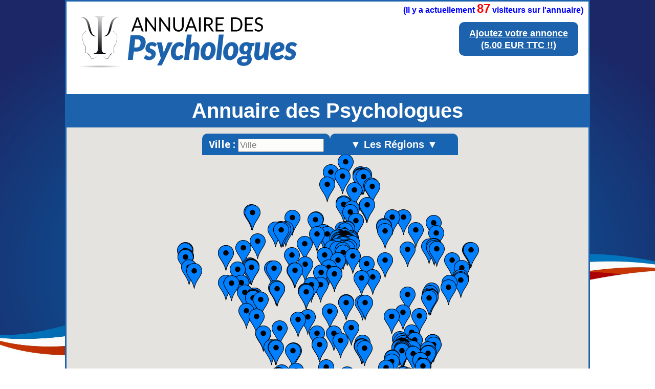

--- FILE ---
content_type: text/html
request_url: http://www.annuaire-des-psychologues.fr/?a10t04h=veon773vn2u6p620getogajsq0
body_size: 17834
content:
<!DOCTYPE html>
<html lang='fr'>

<head>
<meta charset="UTF-8">

<link rel="shortcut icon" type="image/x-icon" href="/annuaire/images/favicon.ico" />
<link href='http://fonts.googleapis.com/css?family=Raleway:900' rel='stylesheet' type='text/css'>
<link href='http://fonts.googleapis.com/css?family=Droid+Sans:700' rel='stylesheet' type='text/css'>
<link rel="stylesheet" href="/annuaire/style_footer.css" />
<link rel="stylesheet" href="/annuaire/css_site.css" />

<link rel="canonical" href="http://www.annuaire-des-psychologues.fr" />
	<title>Annuaire des Psychologues en France</title>
	<meta name="description" content="Trouvez un Psychologue en France avec la carte interactive de l'annuaire des Psychologues. Recherche par région, département ou ville."/>


	<style type="text/css">
body
{
margin:0px;
background-color: #FFFFFF;
min-width:1000px;
}		
.image_titre
{
/*text-align : center;*/
margin :30px;
padding:0px;
margin-top:10px;
margin-bottom:0px;
border-radius: 10px;
margin-left:5%;

}
.image_titre img
{
max-width: 60%;
height: auto;

}		
		
.dessous_titre		
{
font-family: Verdana, Geneva, sans-serif;
font-size: 40px;
font-weight: bold;
text-align: center;
background: #1c62ac;
padding:10px;
color: #FFFFFF;
margin:0px;
}
.dessous_titre	h1
{
margin:0px;
padding:0px;
font-size: 40px;
}		
.membre_haut
{
position:absolute;
right:10px;
top:40px;
text-align:center

}
.membre_haut p
{
-webkit-border-radius: 10;
  -moz-border-radius: 10;
  border-radius: 10px;
 font-family: Verdana, Geneva, sans-serif;
font-size: 20px;
font-weight: bold;
  color: #ffffff;
 
  background: #1c62ac;
  padding: 10px 20px 10px 20px;
  text-decoration: none;
  margin:0;


}
.membre_haut a
{
color: #FFFFFF;
font-family: Verdana, Geneva, sans-serif;
font-size: 26px;
font-weight: bold;

}

.membre_haut p:hover {
  background: #3cb0fd;
  text-decoration: none;
}



.nombre_visiteurs
{
position:absolute;
right:10px;
top:0px;
text-align:center
font-size:10px;
font-family: Verdana, Geneva, sans-serif;
font-weight: bold;
text-align:center;
color:blue;
}
.bloc_carte {
position: relative;
display: inline-block;
width: 100%;
height: 830px;
}
#EmplacementDeMaCarte
{
position: absolute;
left: 0;
right: 0;
margin: 0px;
padding: 0px;
/* border: 3px #1e90ff solid; */
/*border-bottom: 3px solid #1e90ff;*/
z-index: 1;
height: 830px;
	
}
.bloc_recherche
		{
		margin-top:12px;
		z-index:2;
		position:relative;
		width: 510px;
		margin-right:auto;
		margin-left:auto;		
		opacity:0.9;
		}				
.p1_recherche
		{
		width:250px;		
		/*height:42px;*/
		line-height:42px;
		font-family: "Droid Sans",Arial,Sans-Serif;
		
		text-align:center;
		display:inline-block;
		background-color: #0056AF;
			
		border-radius:10px 10px 0 0;
		color:#fff;
		margin:0;
		margin-left:10px;
		}				
#menu-demo1, #menu-demo1 ul
		{
		padding:0;
		margin:0;
		list-style:none;
		text-align:center;
		
		}
#menu-demo1
		{
		margin:-4px;
		display:inline-block;
		}
#menu-demo1 li
		{
		display:inline-block;
		position:relative;
		border-radius:10px 10px 0 0;
		}
#menu-demo1 ul li
		{
		display:inherit;
		border-radius:0;
		font-size:14px;
		}
#menu-demo1 ul li:hover
		{
		border-radius:0;
		}
#menu-demo1 ul li:last-child
		{
		border-radius:0 0 10px 10px;
		}
#menu-demo1 ul
		{
		position:absolute;
		max-height:0;
		left: 0;
		right: 0;
		overflow:hidden;
		-moz-transition: .8s all .3s;
		-webkit-transition: .8s all .3s;
		transition: .8s all .3s;
		}
#menu-demo1 li:hover ul
		{
		max-height:1000px;
		}
		
/* background des liens menus */

#menu-demo1 li:first-child
		{
		background: #3498db;
		background-image: -webkit-linear-gradient(top, #3498db, #2980b9);
		background-image: -moz-linear-gradient(top, #3498db, #2980b9);
		background-image: -ms-linear-gradient(top, #3498db, #2980b9);
		background-image: -o-linear-gradient(top, #3498db, #2980b9);
		background-image: linear-gradient(to bottom, #3498db, #2980b9);
		height:36px;
		line-height:36px;
		}

/* background des liens sous menus */

#menu-demo1 li:first-child li
		{
		background:#333A40;
		height:auto;
		}

/* background des liens menus et sous menus au survol */

#menu-demo1 li:first-child:hover, #menu-demo1 li:first-child li:hover
		{
		background:#729EBF;
		}

/* les a href */

#menu-demo1 a
		{
		text-decoration:none;
		display:block;
		padding:0px 24px;
		color:#fff;
		font-family:arial;
		margin:0;
		}
#menu-demo1 ul a
		{
		padding:0px 0;
		}
#menu-demo1 li:hover li a
		{
		color:#fff;
		text-transform:inherit;
		}
#menu-demo1 li:hover a, #menu-demo1 li li:hover a
		{
		color:#000;
		}		
#menu-demo2, #menu-demo2 ul
		{
		padding:0;
		margin:0;
		list-style:none;
		text-align:center;
			
		}
#menu-demo2
		{
		margin:-4px;
		width:250px;
		display:inline-block;
	font-size: 20px;
		}
#menu-demo2 li
		{
		display:inline-block;
		position:relative;
		border-radius:10px 10px 0 0;
		}
#menu-demo2 ul li
		{
		display:inherit;
		border-radius:0;
		font-size:14px;
		}
#menu-demo2 ul li:hover
		{
		border-radius:0;
		}
#menu-demo2 ul li:last-child
		{
		border-radius:0 0 10px 10px;
		}
#menu-demo2 ul
		{
		position:absolute;
		max-height:0;
		left: 0;
		right: 0;
		overflow:hidden;
		-moz-transition: .8s all .3s;
		-webkit-transition: .8s all .3s;
		transition: .8s all .3s;
		}
#menu-demo2 li:hover ul
		{
		max-height:1000px;
		}
/* background des liens menus */

#menu-demo2 li:first-child
		{
		background: #0056AF;
		
		height:42px;
		line-height:42px;
		}

/* background des liens sous menus */

#menu-demo2 li:first-child li
		{
		background:#333A40;
		height:auto;
		}

/* background des liens menus et sous menus au survol */

#menu-demo2 li:first-child:hover, #menu-demo2 li:first-child li:hover
		{
		background:#729EBF;
		}

/* les a href */
#menu-demo2 a
		{
		text-decoration:none;
		display:block;
		padding:0px 0px;
		color:#fff;
		font-family:arial;
		margin:0;
		width:250px;
		font-weight:bold;
		}
#menu-demo2 ul a
		{
		padding:0px 0;
		}
#menu-demo2 li:hover li a
		{
		color:#fff;
		text-transform:inherit;
		}
#menu-demo2 li:hover a, #menu-demo2 li li:hover a
		{
		color:#000;
		}		
.info
{
z-index:2;
position:absolute;
/*width: 550px;*/
opacity:0.9;
left:10px;
bottom:70px;
background-color: #0056AF;
font-family: "Droid Sans",Arial,Sans-Serif;
color:#fff;
text-align:center;
border-radius: 28px;
border : 2px solid #ffffff;
}
.recher {
    z-index: 2;
    position: absolute;
    /* width: 250px; */
    /* opacity: 0.9; */
    left: 0px;
    bottom: 0px;
    background-color: #1c62ac;
    font-family: Verdana, Geneva, sans-serif;
    color: #fff;
    text-align: center;
    border-radius: 0 28px 0 0;
    border: 2px solid #ffffff;
    padding: 15px;
    font-weight: bold;
}
.recher a {
    text-decoration: underline;
    color: #ffffff;
	font-size: 18px;
}
.recher:hover {
  background: #3cb0fd;
  text-decoration: underline;
}
.desssus_liste {    
    margin: 0px;
    padding: 0px;
	background: #1c62ac;
	margin-bottom:15px;
}
.titre_liste {
     text-align:center;   
    font-family: Verdana, Geneva, sans-serif;
    color: white;
    font-size: 26px;
    font-weight: bold;    
    margin: 0;
    padding: 20px; 
	
}
.bloc_annonce_f_boucle
		{
		width:670px;	
		background-color: #ffffff;
		background-image: -moz-linear-gradient(top, #f6a30f, #faca2e);
		background-image: -ms-linear-gradient(top, #f6a30f, #faca2e);
		background-image: -o-linear-gradient(top, #f6a30f, #faca2e);
		background-image: -webkit-gradient(linear, center top, center bottom, from(#f6a30f), to(#faca2e));
		background-image: -webkit-linear-gradient(top, #f6a30f, #faca2e);
		position : relative;
		border: 5px solid #0056AF;
		border-radius: 10px 10px 10px 10px ;
		padding: 0;						
		padding-top:3px;
		margin:0;
		margin-left:auto;
		margin-right:auto;
		margin-bottom:0px;
		}
.nom_annonce
		{
		font-family: Verdana, Geneva, sans-serif;
		font-size: 24px;
		font-weight: bold;
		padding: 0;
		margin : 10px;
		margin-top:5px;
		text-align:center;
		}		
.image_annonce		
		{
		margin : 0px;
		padding : 0px;
		vertical-align : top;
		min-height : 75px;
		margin-left: 7px;
		margin-bottom:10px;
		border: 2px solid #ffffff;
		border-radius: 7px 7px 7px 7px ;
		}				
.bloc_adresse			
		{
		display : inline-block;
		vertical-align : top;
		font-weight:bold;
		color:#000000;
		font-size:13px;
		text-align:left;
		/*font-family:arial black, sans-serif;*/
		font-family: Verdana, Geneva, sans-serif;
		margin-left:3px;
		margin-top:7px;
		}	
.bloc_adresse p
		{
		margin: 0px;
		margin-bottom:2px;
		font-weight:bold;
		font-size:14px;
		font-family: Verdana, Geneva, sans-serif;
		}			
.cp_annonce
		{
		display : inline-block;
		vertical-align : top;
		font-family: Verdana, Geneva, sans-serif;
		}			
.ville_annonce
		{
		display : inline-block;
		vertical-align : top;
		padding-left:5px;
		font-family: Verdana, Geneva, sans-serif;
		
		}
.tels
		{
		display : inline-block;
		padding:0;
		margin:0;
		vertical-align : top;
		text-align : right;
		/*background-color : #d65000;*/
		right : 0px;
		position: absolute;
		padding-right : 7px;		
		color:#000000;
		font-size:14px;
		/*font-family:arial black, sans-serif;*/
		font-family: Verdana, Geneva, sans-serif;
		padding-top:7px;
		font-weight:bold;		
		}			
.tels p
		{
		margin: 0px;
		margin-bottom:2px;
		font-weight:bold;
		font-family: Verdana, Geneva, sans-serif;
		}	
hr
		{
		padding:0;
		margin:0;
		margin-bottom:9px;
		margin-left : 6px;
		margin-right : 6px;
		}
.comment_annonce
		{
		font-family: Verdana, Geneva, sans-serif;
		font-size: 14px;
		font-weight: bold;
		text-align : justify;
		margin:0;
		padding:0;
		margin-left:7px;
		margin-right:7px;
		padding-bottom: 7px;			
		}
.bas_annonce
		{
		position :relative;
		margin-top : 0;
		}		
.vide
		{
		display : inline-block; 
		padding:16px;
		margin:0;		
		}		
.mail_annonce
		{
		display : inline-block; 
		padding:8px;
		margin:0;
		font-family: verdana, sans-serif;
		margin-top:5px;
		font-size: 13px;
		background-color : #0d2522;
		border-radius: 0px 10px 0px 5px ;
		color: #ffffff;
		}
.site_annonce
		{
		display : inline-block; 
		position: absolute;
		text-align:right;
		right: 0px;
		bottom : 0px;			
		padding:8px;
		margin:0;		
		font-family: verdana, sans-serif;
		color: #ffffff;
		font-size: 13px;
		background-color : #0d2522;			
		border-radius: 10px 0px 5px 0px ;
		}			
.bas_annonce
		{
		height : 26px;
		}
.phrase_carte {
    width: 600px;
     background: #1c62ac;
    margin-bottom: 50px;
    margin-left: auto;
    margin-right: auto;
    text-align: center;
    font-family: Verdana, Geneva, sans-serif;
    font-weight: bold;
    color: #FFFFFF;
    font-size: 12px;
    padding: 0px;
    border-radius: 10px;
    padding-left: 6px;
    padding-right: 6px;
}
.pagination {

    font-size: 12px;
	line-height: 2em;
    text-align: center;
    font-family: verdana, sans-serif;
    font-weight: bold;
    margin-top: -20px;
    padding-top: 0;
    color: #0056AF;
}
.pagination a,
.pagination span {
    padding:0.2em 0.5em;
}
.pagination a {
    border:1px solid #0056AF;
    color:#105CB6;
    text-decoration:none;
}
.pagination a:hover {
    border:1px solid #296BB5;
    color:#000031;
}
.pagination .prevnext {
    font-weight:bold;
}
.pagination span.disabled { 
    border:1px solid #DDDDDD;
    color:#999999;
}
.pagination span.current {
    border:1px solid #2E6AB1;
    background-color:#0056AF;
    color:#ffffff;
    font-weight:bold;
}
.bloc_annonce_f {
    width: 630px;
    position: relative;
    border: 5px solid #0056AF;
    border-radius: 10px 10px 10px 10px;
    padding: 0;
    padding-top: 3px;
    margin: 0;
    background-color: #ffffff;
    background-image: -moz-linear-gradient(top, #f6a30f, #faca2e);
    background-image: -ms-linear-gradient(top, #f6a30f, #faca2e);
    background-image: -o-linear-gradient(top, #f6a30f, #faca2e);
    background-image: -webkit-gradient(linear, center top, center bottom, from(#f6a30f), to(#faca2e));
    background-image: -webkit-linear-gradient(top, #f6a30f, #faca2e);
}
.mail_annonce2
{
display : inline-block; 
		padding:6px;
		margin:0;
		font-family: verdana, sans-serif;
		margin-top:5px;
		font-size: 14px;
		/*font-weight: bold;*/
		/*letter-spacing: 1.2pt;*/
		background: black;
		border-radius: 5px ;
		color: #ffffff;
margin-bottom:10px;	


}
.site_annonce2
{
display : inline-block; 
		/*position: absolute;*/
		/*text-align:right;*/
		/*right: 0px;*/
				
		padding:6px;
		margin:0;	
margin-bottom:10px;	
		font-family: verdana, sans-serif;
		color: #ffffff;
		font-size:14px;
		/*font-weight: bold;*/
		/*letter-spacing: 1.2pt;*/
		background: black;		
		border-radius: 5px ;


}
.compteur
{
margin:0;
padding:0;

}
	</style>
			
				<!--  API GOOGLE MAP -->
		
		<!--<script src="https://maps.googleapis.com/maps/api/js?sensor=false&amp;libraries=places" type="text/javascript"></script>-->
		<!-- on appelle la version 3 de google map api -->
		<script src="https://maps.googleapis.com/maps/api/js?key=AIzaSyBKUwfDxvGtr8ryFRerfwq9aL1qhiSMmfk&exp&sensor=false&amp;libraries=places" type="text/javascript"></script>

		
		
		
		
		<script src="js/util.js"></script><!-- fichier pour google map , permet de lire le xml -->
		<script>
  (function(i,s,o,g,r,a,m){i['GoogleAnalyticsObject']=r;i[r]=i[r]||function(){
  (i[r].q=i[r].q||[]).push(arguments)},i[r].l=1*new Date();a=s.createElement(o),
  m=s.getElementsByTagName(o)[0];a.async=1;a.src=g;m.parentNode.insertBefore(a,m)
  })(window,document,'script','//www.google-analytics.com/analytics.js','ga');

  ga('create', 'UA-66343050-32', 'auto');
  ga('send', 'pageview');

</script>
</head>

<body>


<header>


<div class="membre_haut">
<p><a style="" href="/espace_annonceur?a10t04h=veon773vn2u6p620getogajsq0">Ajoutez votre annonce<br/>
(5.00 EUR TTC !!)</a></p>
</div>






<div class="image_titre">
<a title="Annuaire des Psychologues en France" href="http://www.annuaire-des-psychologues.fr">
<img style="border:none;" title="Annuaire des Psychologues" src="/annuaire/images/psychologues8.png" alt="Logo de l'annuaire des Psychologues" />
</a>
</div>

<div class="nombre_visiteurs" style="">
<p class="compteur">(Il y a actuellement 
<span style="color: red;font-size:24px;">87</span> visiteurs sur l'annuaire)</p>
</div>


<div class="dessous_titre">
<h1>Annuaire des Psychologues </h1>
</div>


</header>



<div class="div_centre">


<div class="bloc_carte">
<div id="carte"></div>
	<div id="EmplacementDeMaCarte">	
	
	
	
			
<script>

// fait avec tuto de guillaume richard : "Affichage de points d'une base de donnée dans une Google Map"

	var lat = '46.5'; // latitude par défaut nord-pasdecalais
	var lng = '1.6'; // longitude par défaut
	var homeLatlng = new google.maps.LatLng(lat, lng); // coordonnée par défaut en utilisant les 2 variables au dessus utile pour centrer la carte
	var infowindow; // fenetre de l'annonce
	var marker; // le marker
	var map;
	

	function initialize(){ // on initialise la carte
	
	
	
	//voir avec touraine verte pour contour region fichier kml publiquement disponible
	
	// fonction recherche , fait avec tuto : http://fredods.com/tutorial-integrer-lautocomplete-de-google-a-son-site/
		//var url1 ="http://www.electriciens-en-alsace.fr/annuaire/kml/67.kml";
		
		
		
		var myOptions={  // variable qui prend tous les options de base
			center: homeLatlng, // centre de la carte avec la variable cité au debut du script
			zoom:6,//9, //zoom level à 9
			mapTypeId: google.maps.MapTypeId.ROADMAP, //type de map (plan)
			scrollwheel: false,
			panControl: true,
			zoomControlOptions: {
        position: google.maps.ControlPosition.LEFT_CENTER
    },
			zoomControl: true
		};
	
				
	
		map = new google.maps.Map(document.getElementById('EmplacementDeMaCarte'),myOptions); // initialisation de la map
				// 'EmplacementDeMaCarte' = nom de la div qui contient l'appelle a la carte sur index.php'
				// myOptions = la variable avec nos options cité plus haut
		
	
		var coucheKML = new google.maps.KmlLayer({
					map:map,
					url: "http://www.residences-de-vacances.fr/annuaire/kml/france6.kml",					
					preserveViewport: true //permet de ne pas centrer sur la couche					
				});

var options2 = {
    types: ['(cities)'],
  componentRestrictions: {country: 'fr'}
};
				
		var input = document.getElementById('city_form_affinage');
        var autocomplete = new google.maps.places.Autocomplete(input, options2);

        autocomplete.bindTo('bounds', map);
		
		
		
   var infowindow = new google.maps.InfoWindow();
        var marker = new google.maps.Marker({
          map: map
        });

        google.maps.event.addListener(autocomplete, 'place_changed', function() {
          var place = autocomplete.getPlace();
          if (!place.geometry) {
            // Inform the user that the place was not found and return.
            input.className = 'notfound';
            return;
          }

          // If the place has a geometry, then present it on a map.
         if (place.geometry.viewport) {
            map.fitBounds(place.geometry.viewport);
          } else {
            map.setCenter(place.geometry.location);
            map.setZoom(8);  // Why 17? Because it looks good. voir le changer ne sert a rien
          }
          var image = new google.maps.MarkerImage(
              place.icon,
              new google.maps.Size(71, 71),
              new google.maps.Point(0, 0),
              new google.maps.Point(17, 34),
              new google.maps.Size(35, 35));
         /* marker.setIcon(image);*/
          /*marker.setPosition(place.geometry.location);*/
		  
		  
		  function createMarker(description, latlng) { //parti copier coller dans notice google , voir tuto, permet de crer les points des markers , description = on l'a creer dans le fichier xml
	    var marker = new google.maps.Marker({position: latlng, map: map});
	    google.maps.event.addListener(marker, "click", function() {
	      if (infowindow) infowindow.close();
	      infowindow = new google.maps.InfoWindow({content: description});
	      infowindow.open(map, marker);
		  
	    });
		
						
	    return marker;
	  }
		 /* google.maps.event.addListener( marker, "click", function( evenement ){
					map.setCenter( evenement.latLng );*/
        });
      
		
		
		
	var nom_site_regionale = 'psychologues-en-france';	
		
		

	downloadUrl("../annuaire/xml/"+nom_site_regionale+".xml", function(data) {	// parti copier coller de la notice google map , voir tuto , fait le lien avec le fichier xml
		      	  
			  
			  var markers = data.documentElement.getElementsByTagName("marker"); // on genere les marker du fichier xml
		      for (var i = 0; i < markers.length; i++) {
			var latlng = new google.maps.LatLng(parseFloat(markers[i].getAttribute("lat")), // recupere lat dans fichier xml
				                    parseFloat(markers[i].getAttribute("lng"))); //recupere lng dans fichier xml
			marker = createMarker(markers[i].getAttribute("description"), latlng); // description = nom donné dans fichier xml
		       }
		  });
}

var imageMarqueur = {
	url: "/annuaire/images/ico3.png",
};


	
	function createMarker(description, latlng) { //parti copier coller dans notice google , voir tuto, permet de crer les points des markers , description = on l'a creer dans le fichier xml
	    var marker = new google.maps.Marker({position: latlng, map: map,icon: imageMarqueur});
	  /*  google.maps.event.addListener(marker, "click", function() {
	      if (infowindow) infowindow.close();
	      infowindow = new google.maps.InfoWindow({content: description});
	      infowindow.open(map, marker);*/
		  
		  google.maps.event.addListener( marker, "click", function( evenement ){
	map.panTo( evenement.latLng );
	if (infowindow) infowindow.close();
	      infowindow = new google.maps.InfoWindow({content: description});
	      infowindow.open(map, marker);
});
				
	    return marker;
	  }
	  
	 

 
	  
	
	google.maps.event.addDomListener(window, 'load',initialize); // pour etre sur que ca marche , a voir pas tous compris
</script>
		
	
</div> <!-- fermeture <div id="EmplacementDeMaCarte"> -->
<div class="bloc_recherche">				
		<p style="font-weight:bold;font-size:20px;" class="p1_recherche">Ville :	<input type="text" name="city" id="city_form_affinage" placeholder="Ville" style="width:160px;height:20px;font-size:17px;" /></p>



	
<ul id="menu-demo2">
	<li><a style="font-weight:bold;font-size:20px;" href="#">▼ Les Régions ▼</a>
		<ul>
			<li style="line-height: 30px;"><a title="Psychologues en Alsace" href="http://www.annuaire-des-psychologues.fr/psychologue/alsace">Alsace</a></li>
			<li style="line-height: 30px;"><a title="Psychologues en Aquitaine" href="http://www.annuaire-des-psychologues.fr/psychologue/aquitaine">Aquitaine</a></li>
			<li style="line-height: 30px;"><a title="Psychologues en Auvergne" href="http://www.annuaire-des-psychologues.fr/psychologue/auvergne">Auvergne</a></li>
			<li style="line-height: 30px;"><a title="Psychologues en Basse-Normandie" href="http://www.annuaire-des-psychologues.fr/psychologue/basse-normandie">Basse-Normandie</a></li>
			<li style="line-height: 30px;"><a title="Psychologues en Bourgogne" href="http://www.annuaire-des-psychologues.fr/psychologue/bourgogne">Bourgogne</a></li>
			<li style="line-height: 30px;"><a title="Psychologues en Bretagne" href="http://www.annuaire-des-psychologues.fr/psychologue/bretagne">Bretagne</a></li>
			<li style="line-height: 30px;"><a title="Psychologues en Centre" href="http://www.annuaire-des-psychologues.fr/psychologue/centre">Centre</a></li>
			<li style="line-height: 30px;"><a title="Psychologues en Champagne-Ardenne" href="http://www.annuaire-des-psychologues.fr/psychologue/champagne-ardenne">Champagne-Ardenne</a></li>
			<li style="line-height: 30px;"><a title="Psychologues en Franche-Comté" href="http://www.annuaire-des-psychologues.fr/psychologue/franche-comte">Franche-Comté</a></li>
			<li style="line-height: 30px;"><a title="Psychologues en Haute-Normandie" href="http://www.annuaire-des-psychologues.fr/psychologue/haute-normandie">Haute-Normandie</a></li>
			<li style="line-height: 30px;"><a title="Psychologues en Ile-de-France" href="http://www.annuaire-des-psychologues.fr/psychologue/ile-de-france">Ile-de-France</a></li>
			<li style="line-height: 30px;"><a title="Psychologues en Languedoc-Roussillon" href="http://www.annuaire-des-psychologues.fr/psychologue/languedoc-roussillon">Languedoc-Roussillon</a></li>
			<li style="line-height: 30px;"><a title="Psychologues en Limousin" href="http://www.annuaire-des-psychologues.fr/psychologue/limousin">Limousin</a></li>
			<li style="line-height: 30px;"><a title="Psychologues en Lorraine" href="http://www.annuaire-des-psychologues.fr/psychologue/lorraine">Lorraine</a></li>
			<li style="line-height: 30px;"><a title="Psychologues en Midi-Pyrénées" href="http://www.annuaire-des-psychologues.fr/psychologue/midi-pyrenees">Midi-Pyrénées</a></li>
			<li style="line-height: 30px;"><a title="Psychologues en Nord-Pas-de-Calais" href="http://www.annuaire-des-psychologues.fr/psychologue/nord-pas-de-calais">Nord-Pas-de-Calais</a></li>
			<li style="line-height: 30px;"><a title="Psychologues en Pays-de-la-Loire" href="http://www.annuaire-des-psychologues.fr/psychologue/pays-de-la-loire">Pays-de-la-Loire</a></li>
			<li style="line-height: 30px;"><a title="Psychologues en Picardie" href="http://www.annuaire-des-psychologues.fr/psychologue/picardie">Picardie</a></li>
			<li style="line-height: 30px;"><a title="Psychologues en Poitou-Charentes" href="http://www.annuaire-des-psychologues.fr/psychologue/poitou-charentes">Poitou-Charentes</a></li>
			<li style="line-height: 30px;"><a title="Psychologues en Provence-Alpes-Côte-d'Azur(paca)" href="http://www.annuaire-des-psychologues.fr/psychologue/provence-alpes-cote-d-azur(paca)">Provence-Alpes-Côte-d'Azur(paca)</a></li>
			<li style="line-height: 30px;"><a title="Psychologues en Rhône-Alpes" href="http://www.annuaire-des-psychologues.fr/psychologue/rhone-alpes">Rhône-Alpes</a></li>
			
			
		</ul>
	</li>	
</ul>	
	
</div> <!-- fermeture <div id="bloc_recherche"> -->


<div class="recher">

<a title="Trouver un psychologue" href="/psychologue?a10t04h=veon773vn2u6p620getogajsq0">Recherche classique ►</a>

</div>




















	
<div class="info">
<p style="font-weight:bold;font-size:20px;font-family: Verdana, Geneva, sans-serif;margin:10px;">Cliquez sur les <img title="marqueur" class="" style="" src="/annuaire/images/ico3.png" alt="marqueur"/> pour voir les annonces</p>
</div>

</div> <!-- fermeture <div id="bloc_carte"> -->










</div>








<noscript>
			<p>Attention : </p>
			<p>Afin de pouvoir utiliser Google Maps, JavaScript doit être activé.</p>
			<p>Or, il semble que JavaScript est désactivé ou qu'il ne soit pas supporté par votre navigateur.</p>
			<p>Pour afficher Google Maps, activez JavaScript en modifiant les options de votre navigateur, puis essayez à nouveau.</p>
</noscript>



<section>


<div class="desssus_liste">
		<h2 class="titre_liste">Les derniers Psychologues référencés :</h2>
</div>

﻿


<div class="bloc_annonce_f_boucle">

		<p class="nom_annonce">J. Emilie Pascal- Psychologue clinicienne, psychot</p>

		<img class="image_annonce" title="psychologues (J. Emilie Pascal- Psychologue clinicienne, psychot)" src="/annuaire/images/psychologues-en-france-toulouse-65294.jpg" alt="j. emilie pascal- psychologue clinicienne, psychot a toulouse (psychologues)">

	<div class="bloc_adresse">



	
		<p class="adresse_annonce">1 Rue de Rennes</p>

		<p class="cp_annonce">31000</p>

		<p class="ville_annonce">Toulouse</p>
		
	</div> <!-- fin <div class="bloc_adresse"> -->

	<div class="tels">
	
		Mobile : 0676525137<br>		
	</div> <!-- fin <div class="tels"> -->

		<hr/><p class="comment_annonce">La démarche de consulter un psychologue prend souvent naissance dans des moments de rupture; de quelque nature que ce soit, de souffrance ou encore d’un désir de dénouer certaines situations. Il peut s’agir parfois d’apporter un éclairage à un fonctionnement, qui parfois semble se répéter. 

Je reçois les enfants, les adolescents et les adultes.</p><p style="text-align:center;margin:0;padding:0;" classe="mail_site"><a href="mailto:emilie.pascal@live.fr" class="mail_annonce2"  >Mail : emilie.pascal@live.fr</a></p><p style="text-align:center;margin:0;padding:0;" classe="mail_site"><a target="blank" href="http://emiliepascal.fr/" class="site_annonce2"  >Site : emiliepascal.fr/</a></p>  
</div>	<!-- fin <div class="bloc_annonce_f_boucle"> -->
<div class = "phrase_carte">
<p><a style="text-decoration:none;color:#ffffff" href="#carte">▲ Trouver un Psychologue sur la carte interactive de l'<strong>annuaire des Psychologues</strong> ▲</a></p>
</div>

	
		


<div class="bloc_annonce_f_boucle">

		<p class="nom_annonce">Evelina Sapoundjieva Vuillemin</p>

		<img class="image_annonce" title="psychologues (Evelina Sapoundjieva Vuillemin)" src="/annuaire/images/psychologues-en-france-gueret-55717.jpg" alt="evelina sapoundjieva vuillemin a guéret (psychologues)">

	<div class="bloc_adresse">



	
		<p class="adresse_annonce">La Quincaillerie numérie, 22 av Charles de Gaulle</p>

		<p class="cp_annonce">23000</p>

		<p class="ville_annonce">Guéret</p>
		
	</div> <!-- fin <div class="bloc_adresse"> -->

	<div class="tels">
	
		Mobile : 0641461458<br>		
	</div> <!-- fin <div class="tels"> -->

		<hr/><p class="comment_annonce">Praticienne en psychothérapie je vous propose de vous accompagner en cas de difficultés personnelles et relationnelles. Consultations à distance et en cabinet.
Formation: Ecole de Médecine Paris Descartes et EFPP Paca. </p><p style="text-align:center;margin:0;padding:0;" classe="mail_site"><a href="mailto:evelina.vuillemin@cegetel.net" class="mail_annonce2"  >Mail : evelina.vuillemin@cegetel.net</a></p><p style="text-align:center;margin:0;padding:0;" classe="mail_site"><a target="blank" href="http://www.evelinavuillemin-psy.fr/" class="site_annonce2"  >Site : www.evelinavuillemin-psy.fr/</a></p>  
</div>	<!-- fin <div class="bloc_annonce_f_boucle"> -->
<div class = "phrase_carte">
<p><a style="text-decoration:none;color:#ffffff" href="#carte">▲ Trouver un Psychologue sur la carte interactive de l'<strong>annuaire des Psychologues</strong> ▲</a></p>
</div>

	
		


<div class="bloc_annonce_f_boucle">

		<p class="nom_annonce">Alexandre Proust</p>

		<img class="image_annonce" title="psychologues (Alexandre Proust)" src="/annuaire/images/psychologues-en-france-paimpont-55372.jpg" alt="alexandre proust a paimpont (psychologues)">

	<div class="bloc_adresse">



	
		<p class="adresse_annonce">Folle Pensée</p>

		<p class="cp_annonce">35380</p>

		<p class="ville_annonce">Paimpont</p>
		
	</div> <!-- fin <div class="bloc_adresse"> -->

	<div class="tels">
	
		Mobile : 0628352235<br>		
	</div> <!-- fin <div class="tels"> -->

		<hr/><p class="comment_annonce">Psychanalyste, psychothérapeute et coach. Ancien chargé d'enseignement à l'université Paris 2. Séances individuelles et de groupe: constellations familiales et travail de respiration holotropique. </p><p style="text-align:center;margin:0;padding:0;" classe="mail_site"><a href="mailto:alxproust@hotmail.com" class="mail_annonce2"  >Mail : alxproust@hotmail.com</a></p><p style="text-align:center;margin:0;padding:0;" classe="mail_site"><a target="blank" href="http://psy.broceliande.site/" class="site_annonce2"  >Site : psy.broceliande.site/</a></p>  
</div>	<!-- fin <div class="bloc_annonce_f_boucle"> -->
<div class = "phrase_carte">
<p><a style="text-decoration:none;color:#ffffff" href="#carte">▲ Trouver un Psychologue sur la carte interactive de l'<strong>annuaire des Psychologues</strong> ▲</a></p>
</div>

	
		


<div class="bloc_annonce_f_boucle">

		<p class="nom_annonce">Pascale MORONVAL</p>

		<img class="image_annonce" title="psychologues (Pascale MORONVAL)" src="/annuaire/images/psychologues-en-france-marlyleroi-52007.jpg" alt="pascale moronval a marly le roi (psychologues)">

	<div class="bloc_adresse">



	
		<p class="adresse_annonce">Centre Médical des Grandes Terres</p>

		<p class="cp_annonce">78160</p>

		<p class="ville_annonce">MARLY LE ROI</p>
		
	</div> <!-- fin <div class="bloc_adresse"> -->

	<div class="tels">
	
		Mobile : 0782651305<br>		
	</div> <!-- fin <div class="tels"> -->

		<hr/><p class="comment_annonce">Consultation individuelle sur RDV en Cabinet et en téléconsultation : Adulte, adolescent, enfant. 
Thérapie de couple.
Gestion des émotions, stress, anxiété, phobies, souffrance au travail. Consultez mon profil sur Doctolib.







</p><p style="text-align:center;margin:0;padding:0;" classe="mail_site"><a href="mailto:pamoronval@gmail.com" class="mail_annonce2"  >Mail : pamoronval@gmail.com</a></p><p style="text-align:center;margin:0;padding:0;" classe="mail_site"><a target="blank" href="http://www.capsyenergetique.com" class="site_annonce2"  >Site : www.capsyenergetique.com</a></p>  
</div>	<!-- fin <div class="bloc_annonce_f_boucle"> -->
<div class = "phrase_carte">
<p><a style="text-decoration:none;color:#ffffff" href="#carte">▲ Trouver un Psychologue sur la carte interactive de l'<strong>annuaire des Psychologues</strong> ▲</a></p>
</div>

	
		


<div class="bloc_annonce_f_boucle">

		<p class="nom_annonce">DERET Dominique</p>

		<img class="image_annonce" title="psychologues (DERET Dominique)" src="/annuaire/images/psychologues-en-france-equilly-44183.jpg" alt="deret dominique a equilly (psychologues)">

	<div class="bloc_adresse">



	
		<p class="adresse_annonce">1047 Route de l'Aumônière</p>

		<p class="cp_annonce">5020</p>

		<p class="ville_annonce">Equilly</p>
		
	</div> <!-- fin <div class="bloc_adresse"> -->

	<div class="tels">
	
		Mobile : 0647428765<br>		
	</div> <!-- fin <div class="tels"> -->

		<hr/><p class="comment_annonce">Tests psychométriques dans le cadre de la récupération de son permis de conduire (annulation ou suspension).

Test d'orientation scolaire et professionnelle (le PAPP-IA). https://www.miraiforhumans.com</p><p style="text-align:center;margin:0;padding:0;" classe="mail_site"><a href="mailto:phd.conseil50@gmail.com" class="mail_annonce2"  >Mail : phd.conseil50@gmail.com</a></p><p style="text-align:center;margin:0;padding:0;" classe="mail_site"><a target="blank" href="http://www.dominique-deret.com" class="site_annonce2"  >Site : www.dominique-deret.com</a></p>  
</div>	<!-- fin <div class="bloc_annonce_f_boucle"> -->
<div class = "phrase_carte">
<p><a style="text-decoration:none;color:#ffffff" href="#carte">▲ Trouver un Psychologue sur la carte interactive de l'<strong>annuaire des Psychologues</strong> ▲</a></p>
</div>

	
		


<div class="bloc_annonce_f_boucle">

		<p class="nom_annonce">Hervé PRINCL, Psychologue, Psychothérapeute</p>

		<img class="image_annonce" title="psychologues (Hervé PRINCL, Psychologue, Psychothérapeute)" src="/annuaire/images/psychologues-en-france-saint-nicolas-de-port-64436.jpg" alt="hervé princl, psychologue, psychothérapeute a saint-nicolas-de-port (psychologues)">

	<div class="bloc_adresse">



	
		<p class="adresse_annonce">63, rue du Blanc Mur - Maison de Santé Portoise</p>

		<p class="cp_annonce">54210</p>

		<p class="ville_annonce">Saint-Nicolas-de-Port</p>
		
	</div> <!-- fin <div class="bloc_adresse"> -->

	<div class="tels">
	
		Mobile : 0637194191<br>		
	</div> <!-- fin <div class="tels"> -->

		<hr/><p class="comment_annonce">Je vous accompagne pour traverser un bout du chemin ensemble, trouver des solutions qui vous permettent d’avancer et vous reconstruire
D’une écoute sensible et sans jugement votre parole sera accueillie avec bienveillance 
Une pratique riche et intégrative (+20 ans à l’hôpital) me permet de m'adapter : soutien, thérapie individuelle/couple/groupe
</p><p style="text-align:center;margin:0;padding:0;" classe="mail_site"><a href="mailto:herve.princl@gmail.com" class="mail_annonce2"  >Mail : herve.princl@gmail.com</a></p><p style="text-align:center;margin:0;padding:0;" classe="mail_site"><a target="blank" title="https://princl-psychologue.com/" href="http://www.facebook.com/herve.princl" class="site_annonce2"  >Site : https://princl-psychologue.com/</a></p>  
</div>	<!-- fin <div class="bloc_annonce_f_boucle"> -->
<div class = "phrase_carte">
<p><a style="text-decoration:none;color:#ffffff" href="#carte">▲ Trouver un Psychologue sur la carte interactive de l'<strong>annuaire des Psychologues</strong> ▲</a></p>
</div>

	
		


<div class="bloc_annonce_f_boucle">

		<p class="nom_annonce">Axone Thérapies - Frédéric HEBERT</p>

		<img class="image_annonce" title="psychologues (Axone Thérapies - Frédéric HEBERT)" src="/annuaire/images/psychologues-en-france-mondeville-51077.jpg" alt="axone thérapies - frédéric hebert a mondeville (psychologues)">

	<div class="bloc_adresse">



	
		<p class="adresse_annonce">8 rue de Bruxelles</p>

		<p class="cp_annonce">14120</p>

		<p class="ville_annonce">Mondeville</p>
		
	</div> <!-- fin <div class="bloc_adresse"> -->

	<div class="tels">
	
		Mobile : 0607662693<br>		
	</div> <!-- fin <div class="tels"> -->

		<hr/><p class="comment_annonce">Ouvrez la boucle du changement : se libérer, choisir, agir !
Echangeons sur les outils qui vous conviennent le mieux, Hypnose, Thérapies brèves intégratives, Coaching,... selon votre contexte, votre objectif, et votre fonctionnement personnel.
Nous possédons au fond de nous tous les outils du changement. La thérapie n'est qu'apprentissage.</p><p style="text-align:center;margin:0;padding:0;" classe="mail_site"><a href="mailto:fh@hypnose-psychotherapeute-caen.fr" class="mail_annonce2"  >Mail : fh@hypnose-psychotherapeute-caen.fr</a></p><p style="text-align:center;margin:0;padding:0;" classe="mail_site"><a target="blank" title="Accompagner avec les neurosciences" href="http://hypnose-psychotherapeute-caen.fr" class="site_annonce2"  >Site : Accompagner avec les neurosciences</a></p>  
</div>	<!-- fin <div class="bloc_annonce_f_boucle"> -->
<div class = "phrase_carte">
<p><a style="text-decoration:none;color:#ffffff" href="#carte">▲ Trouver un Psychologue sur la carte interactive de l'<strong>annuaire des Psychologues</strong> ▲</a></p>
</div>

	
		


<div class="bloc_annonce_f_boucle">

		<p class="nom_annonce">Elise Boisgontier psychologue</p>

		<img class="image_annonce" title="psychologues (Elise Boisgontier psychologue)" src="/annuaire/images/psychologues-en-france-montpellier-54344.jpg" alt="elise boisgontier psychologue a montpellier (psychologues)">

	<div class="bloc_adresse">



	
		<p class="adresse_annonce">15 rue Gustave</p>

		<p class="cp_annonce">34000</p>

		<p class="ville_annonce">Montpellier</p>
		
	</div> <!-- fin <div class="bloc_adresse"> -->

	<div class="tels">
	
		Mobile : 0663173514<br>		
	</div> <!-- fin <div class="tels"> -->

		<hr/><p class="comment_annonce">Je suis psychologue sur Montpellier dans le quartier des Arceaux. Je vous propose un accompagnement thérapeutique élaboré à partir de votre demande de soin de façon individuelle, en couple ou en famille.
Je travaille à partir d’une analyse globale de l'histoire du patient et également de sa famille grâce à une lecture élargie de sa souffrance.</p><p style="text-align:center;margin:0;padding:0;" classe="mail_site"><a href="mailto:contact@montpellierpsychologue.fr" class="mail_annonce2"  >Mail : contact@montpellierpsychologue.fr</a></p><p style="text-align:center;margin:0;padding:0;" classe="mail_site"><a target="blank" href="http://www.montpellierpsychologue.fr" class="site_annonce2"  >Site : www.montpellierpsychologue.fr</a></p>  
</div>	<!-- fin <div class="bloc_annonce_f_boucle"> -->
<div class = "phrase_carte">
<p><a style="text-decoration:none;color:#ffffff" href="#carte">▲ Trouver un Psychologue sur la carte interactive de l'<strong>annuaire des Psychologues</strong> ▲</a></p>
</div>

	
		


<div class="bloc_annonce_f_boucle">

		<p class="nom_annonce">annaarrivabene@gmail.com</p>

		<img class="image_annonce" title="psychologues (annaarrivabene@gmail.com)" src="/annuaire/images/psychologues-en-france-paris-54232.jpg" alt="annaarrivabene@gmail.com a paris (psychologues)">

	<div class="bloc_adresse">



	
		<p class="adresse_annonce">212, rue La Fayette 75010 Paris</p>

		<p class="cp_annonce">75010</p>

		<p class="ville_annonce">Paris</p>
		
	</div> <!-- fin <div class="bloc_adresse"> -->

	<div class="tels">
	
		Mobile : 0663040194<br>		
	</div> <!-- fin <div class="tels"> -->

		<hr/><p class="comment_annonce">La souffrance psychique ou physique peut devenir un facteur de paralysie dans sa vie personnelle, comme à l'école ou au travail. Mon écoute ouvre chacun à son propre savoir inconscient et, ainsi, à la possibilité de nouer ou renouer avec l'aventure de sa propre vie. 
Je reçois les jeunes et les adultes en français ou en italie.
Psicologa a Parigi
</p><p style="text-align:center;margin:0;padding:0;" classe="mail_site"><a href="mailto:annaarrivabene@gmail.com" class="mail_annonce2"  >Mail : annaarrivabene@gmail.com</a></p><p style="text-align:center;margin:0;padding:0;" classe="mail_site"><a target="blank" href="http://www.psychologueaparis.com/psychologue/anna-arrivabene-psychologue-clinicienne-psychanalyste.html" class="site_annonce2"  >Site : www.psychologueaparis.com/psychologue/anna-arrivabene-psychologue-clinicienne-psychanalyste.html</a></p>  
</div>	<!-- fin <div class="bloc_annonce_f_boucle"> -->
<div class = "phrase_carte">
<p><a style="text-decoration:none;color:#ffffff" href="#carte">▲ Trouver un Psychologue sur la carte interactive de l'<strong>annuaire des Psychologues</strong> ▲</a></p>
</div>

	
		


<div class="bloc_annonce_f_boucle">

		<p class="nom_annonce">Carlina MAGNAN Psychologue à Cannes</p>

		<img class="image_annonce" title="psychologues (Carlina MAGNAN Psychologue à Cannes)" src="/annuaire/images/psychologues-en-france-cannes-57515.jpg" alt="carlina magnan psychologue à cannes a cannes (psychologues)">

	<div class="bloc_adresse">



	
		<p class="adresse_annonce">42, boulevard de la Source</p>

		<p class="cp_annonce">06400</p>

		<p class="ville_annonce">CANNES</p>
		
	</div> <!-- fin <div class="bloc_adresse"> -->

	<div class="tels">
	
		Mobile : 0689499447<br>		
	</div> <!-- fin <div class="tels"> -->

		<hr/><p class="comment_annonce">Vous avez besoin de parler en toute confiance d’un problème qui vous préoccupe?  Vous cherchez des réponses concrètes à vos questions? Vous souhaitez de l’aide pour avancer et passer un cap difficile? 
Psychologue DE à Cannes et en ligne, je vous aide et vous accompagne dans la réalisation de vos objectifs personnels et professionnels. A bientôt!
 </p><p style="text-align:center;margin:0;padding:0;" classe="mail_site"><a href="mailto:contact@carlinamagnan.com" class="mail_annonce2"  >Mail : contact@carlinamagnan.com</a></p><p style="text-align:center;margin:0;padding:0;" classe="mail_site"><a target="blank" title="Psychologue diplômée d'Etat Cannes" href="http://carlinamagnan.com/" class="site_annonce2"  >Site : Psychologue diplômée d'Etat Cannes</a></p>  
</div>	<!-- fin <div class="bloc_annonce_f_boucle"> -->
<div class = "phrase_carte">
<p><a style="text-decoration:none;color:#ffffff" href="#carte">▲ Trouver un Psychologue sur la carte interactive de l'<strong>annuaire des Psychologues</strong> ▲</a></p>
</div>

	
		


<div class="bloc_annonce_f_boucle">

		<p class="nom_annonce">Cabinet de Psychologie NICE PSY 06 Sabrine Mounier</p>

		<img class="image_annonce" title="psychologues (Cabinet de Psychologie NICE PSY 06 Sabrine Mounier)" src="/annuaire/images/psychologues-en-france.jpg" alt="cabinet de psychologie nice psy 06 sabrine mounier a nice (psychologues)">

	<div class="bloc_adresse">



	
		<p class="adresse_annonce">7, Rue Lamartine (Centre de Santé Etoile)</p>

		<p class="cp_annonce">06000</p>

		<p class="ville_annonce">Nice</p>
		
	</div> <!-- fin <div class="bloc_adresse"> -->

	<div class="tels">
	
		Mobile : 0619578762<br>		
	</div> <!-- fin <div class="tels"> -->

		<hr/><p class="comment_annonce">Tweetalig Frans/Nederlands, English spoken 
Adultes, Enfants et Adolescents - Psychothérapie TCC/ Cognitieve Gedragstherapie - ICV (intégration du cycle de vie) - Hypnose. 

</p><p style="text-align:center;margin:0;padding:0;" classe="mail_site"><a href="mailto:nicepsy06@gmail.com" class="mail_annonce2"  >Mail : nicepsy06@gmail.com</a></p><p style="text-align:center;margin:0;padding:0;" classe="mail_site"><a target="blank" href="http://www.nice-psy06.com" class="site_annonce2"  >Site : www.nice-psy06.com</a></p>  
</div>	<!-- fin <div class="bloc_annonce_f_boucle"> -->
<div class = "phrase_carte">
<p><a style="text-decoration:none;color:#ffffff" href="#carte">▲ Trouver un Psychologue sur la carte interactive de l'<strong>annuaire des Psychologues</strong> ▲</a></p>
</div>

	
		


<div class="bloc_annonce_f_boucle">

		<p class="nom_annonce">Sebastien  Garnero Dr Psychologie Sexo Hypnose </p>

		<img class="image_annonce" title="psychologues (Sebastien  Garnero Dr Psychologie Sexo Hypnose )" src="/annuaire/images/psychologues-en-france-paris-35534.jpg" alt="sebastien  garnero dr psychologie sexo hypnose  a paris  (psychologues)">

	<div class="bloc_adresse">



	
		<p class="adresse_annonce">7 rue de Langeac </p>

		<p class="cp_annonce">75015</p>

		<p class="ville_annonce">Paris </p>
		
	</div> <!-- fin <div class="bloc_adresse"> -->

	<div class="tels">
	
		Mobile : 0681296020<br>		
	</div> <!-- fin <div class="tels"> -->

		<hr/><p class="comment_annonce">Je suis DR Psychologie, Psychologue clinicien à Paris, Hypnothérapeute,Sexologue, chargé d'enseignement Univ Paris 5, expert E@santé en Psy, Sexo, Nutrition.

Thérapie Adulte/Couple/Enfant/Ado/ 
Cabinet Consult Psy Sexo Coaching Hypnose à Paris :Thérapies en Cabinet, et thérapie en ligne web teleconsultation (tel, vidéo, mail...)ouvertes à tous.

</p><p style="text-align:center;margin:0;padding:0;" classe="mail_site"><a href="mailto:sebgarnero.univ@free.fr" class="mail_annonce2"  >Mail : sebgarnero.univ@free.fr</a></p><p style="text-align:center;margin:0;padding:0;" classe="mail_site"><a target="blank" title="Psychologie Sexologie Hypnose Paris" href="http://www.psy-france.com/" class="site_annonce2"  >Site : Psychologie Sexologie Hypnose Paris</a></p>  
</div>	<!-- fin <div class="bloc_annonce_f_boucle"> -->
<div class = "phrase_carte">
<p><a style="text-decoration:none;color:#ffffff" href="#carte">▲ Trouver un Psychologue sur la carte interactive de l'<strong>annuaire des Psychologues</strong> ▲</a></p>
</div>

	
		

<p class="pagination"><span class="prevnext disabled">&laquo; Précédent</span> <span class="current">1</span> <a href="?page=2&a10t04h=veon773vn2u6p620getogajsq0">2</a> <a href="?page=3&a10t04h=veon773vn2u6p620getogajsq0">3</a> <a href="?page=4&a10t04h=veon773vn2u6p620getogajsq0">4</a> &hellip; <a href="?page=54&a10t04h=veon773vn2u6p620getogajsq0">54</a> <a class="prevnext" href="?page=2&a10t04h=veon773vn2u6p620getogajsq0" title="Page suivante">Suivant &raquo;</a></p>

<p style="margin:0px;padding:10px;font-weight:bold;">Nos partenaires : <a style="" target="_blank" title="immo du var" href="https://www.immo-du-var.fr/">Immo du Var</a>
 - 
<a style="" target="_blank" title="bretagne immo" href="https://www.bretagne-immo.fr/">Bretagne Immo</a>
 - 
<a style="" target="_blank" title="normandie immo" href="https://www.normandie-immo.fr/">Normandie Immo</a>
-
<a style="" target="_blank" title="immo iledefrance" href="https://www.immo-iledefrance.fr/">Immo IledeFrance</a>


-
<a style="" target="_blank" title="nouvelle-aquitaine immo" href="https://www.nouvelle-aquitaine-immo.fr/">Nouvelle-Aquitaine Immo</a>
-
<a style="" target="_blank" title="grand-est immo" href="https://www.grand-est-immo.fr/">Grand-Est Immo</a>
-
<a style="" target="_blank" title="occitanie immo" href="https://www.occitanie-immo.fr/">Occitanie Immo</a>


-
<a style="" target="_blank" title="auvergne-rhone-alpes immo" href="https://www.auvergne-rhone-alpes-immo.fr/">Auvergne-Rhône-Alpes Immo</a>

-
<a style="" target="_blank" title="Avocat Lille" href="https://www.cazier-avocat-lille.com/">Avocat Lille</a>






</p>






<!--

<div class="partenaires">

<p class="titre_partenaires">Nos partenaires :</p>

<p class="corp_partenaires">
 
 .</p>


</div>



<style type="text/css">

.ensemble
{
background-color: #e6e6e6;
font-family: Verdana, Geneva, sans-serif;
width:990px;
margin: 0 auto;
}

.ensemble a
{
color: black;
font-size: 14px;
text-decoration: none;
padding : 10px;
font-weight: bold;
}

.ensemble a:hover
{
text-decoration:underline;
}




.tit
{
display:inline;
font-size: 18px;
font-weight: bold;
margin: 20px;
padding: 10px;
background: #1c62ac;
color: #FFFFFF;
border-radius: 10px;
}

.col1
{

columns: 4 100px;

}

.col1 a
{

color: Navy;

}



.col2
{

columns: 4 100px;

}


.titre_dep
{
display: inline;

}

.titre_dep a
{
color: Navy;
}


.depart
{
padding-bottom: 15px;
}

.ville1
{
padding-left: 19px;
}
</style>


<br>
<br>
<div class="ensemble">

<p class="tit">Les Psychologues par régions :</p>
<br>
<br>

<div class="col1">

<a title="psychologue alsace" href="http://www.annuaire-des-psychologues.fr/psychologue/alsace">Alsace</a></li><br>
<a title="psychologue aquitaine" href="http://www.annuaire-des-psychologues.fr/psychologue/aquitaine">Aquitaine</a></li><br>
<a title="psychologue auvergne" href="http://www.annuaire-des-psychologues.fr/psychologue/auvergne">Auvergne</a></li><br>
<a title="psychologue basse-normandie" href="http://www.annuaire-des-psychologues.fr/psychologue/basse-normandie">Basse-Normandie</a></li><br>
<a title="psychologue bourgogne" href="http://www.annuaire-des-psychologues.fr/psychologue/bourgogne">Bourgogne</a></li><br>
<a title="psychologue bretagne" href="http://www.annuaire-des-psychologues.fr/psychologue/bretagne">Bretagne</a></li><br>
<a title="psychologue centre" href="http://www.annuaire-des-psychologues.fr/psychologue/centre">Centre</a></li><br>
<a title="psychologue champagne-ardenne" href="http://www.annuaire-des-psychologues.fr/psychologue/champagne-ardenne">Champagne-Ardenne</a></li><br>
<a title="psychologue franche-comte" href="http://www.annuaire-des-psychologues.fr/psychologue/franche-comte">Franche-Comté</a></li><br>
<a title="psychologue haute-normandie" href="http://www.annuaire-des-psychologues.fr/psychologue/haute-normandie">Haute-Normandie</a></li><br>
<a title="psychologue ile-de-france" href="http://www.annuaire-des-psychologues.fr/psychologue/ile-de-france">Ile-de-France</a></li><br>
<a title="psychologue languedoc-roussillon" href="http://www.annuaire-des-psychologues.fr/psychologue/languedoc-roussillon">Languedoc-Roussillon</a></li><br>
<a title="psychologue limousin" href="http://www.annuaire-des-psychologues.fr/psychologue/limousin">Limousin</a></li><br>
<a title="psychologue lorraine" href="http://www.annuaire-des-psychologues.fr/psychologue/lorraine">Lorraine</a></li><br>
<a title="psychologue midi-pyrenees" href="http://www.annuaire-des-psychologues.fr/psychologue/midi-pyrenees">Midi-Pyrénées</a></li><br>
<a title="psychologue nord-pas-de-calais" href="http://www.annuaire-des-psychologues.fr/psychologue/nord-pas-de-calais">Nord-Pas-de-Calais</a></li><br>
<a title="psychologue pays-de-la-loire" href="http://www.annuaire-des-psychologues.fr/psychologue/pays-de-la-loire">Pays-de-la-Loire</a></li><br>
<a title="psychologue picardie" href="http://www.annuaire-des-psychologues.fr/psychologue/picardie">Picardie</a></li><br>
<a title="psychologue poitou-charentes" href="http://www.annuaire-des-psychologues.fr/psychologue/poitou-charentes">Poitou-Charentes</a></li><br>
<a title="psychologue provence-alpes-cote-d-azur(paca)" href="http://www.annuaire-des-psychologues.fr/psychologue/provence-alpes-cote-d-azur(paca)">Provence-Alpes-Côte-d'Azur(paca)</a></li><br>
<a title="psychologue rhone-alpes" href="http://www.annuaire-des-psychologues.fr/psychologue/rhone-alpes">Rhône-Alpes</a></li><br>

</div>







<br>
<br>
<p class="tit">Les Psychologues par départements et grandes villes :</p>
<br>
<br>


<div class="col2">



<div id="01">
<div class="depart">
<P class="titre_dep"><a href="/psychologue/ain-01/?a10t04h=veon773vn2u6p620getogajsq0" title="Psychologues Ain">01 Ain</a></P>
<div class="ville1">
<a href="/psychologue/bourg-en-bresse/?a10t04h=veon773vn2u6p620getogajsq0" title="Psychologues Bourg-en-Bresse">Bourg-en-Bresse</a><br>
<a href="/psychologue/oyonnax/?a10t04h=veon773vn2u6p620getogajsq0" title="Psychologues Oyonnax">Oyonnax</a><br>
</div>
</div>
</div>


<div id="02">
<div class="depart">
<P class="titre_dep"><a href="/psychologue/aisne-02/?a10t04h=veon773vn2u6p620getogajsq0" title="Psychologues Aisne">02 Aisne</a></P>
<div class="ville1">
<a href="/psychologue/saint-quentin/?a10t04h=veon773vn2u6p620getogajsq0" title="Psychologues Saint-Quentin">Saint-Quentin</a><br>
<a href="/psychologue/soissons/?a10t04h=veon773vn2u6p620getogajsq0" title="Psychologues Soissons">Soissons</a><br>
</div>
</div>
</div>

<div id="03">
<div class="depart">
<P class="titre_dep"><a href="/psychologue/allier-03/?a10t04h=veon773vn2u6p620getogajsq0" title="Psychologues Allier">03 Allier</a></P>
<div class="ville1">
<a href="/psychologue/montlucon/?a10t04h=veon773vn2u6p620getogajsq0" title="Psychologues Montluçon">Montluçon</a><br>
<a href="/psychologue/vichy/?a10t04h=veon773vn2u6p620getogajsq0" title="Psychologues Vichy">Vichy</a><br>
</div>
</div>
</div>


<div id="04">
<div class="depart">
<P class="titre_dep"><a href="/psychologue/alpes-de-haute-provence-04/?a10t04h=veon773vn2u6p620getogajsq0" title="Psychologues Alpes-de-Haute-Provence">04 Alpes-de-Haute-Provence</a></P>
<div class="ville1">
<a href="/psychologue/digne-les-bains/?a10t04h=veon773vn2u6p620getogajsq0" title="Psychologues Digne-les-Bains">Digne-les-Bains</a><br>
<a href="/psychologue/manosque/?a10t04h=veon773vn2u6p620getogajsq0" title="Psychologues Manosque">Manosque</a><br>
</div>
</div>
</div>

<div id="05">
<div class="depart">
<P class="titre_dep"><a href="/psychologue/hautes-alpes-05/?a10t04h=veon773vn2u6p620getogajsq0" title="Psychologues Hautes-Alpes">05 Hautes-Alpes</a></P>
<div class="ville1">
<a href="/psychologue/briancon/?a10t04h=veon773vn2u6p620getogajsq0" title="Psychologues Briançon">Briançon</a><br>
<a href="/psychologue/gap/?a10t04h=veon773vn2u6p620getogajsq0" title="Psychologues Gap">Gap</a><br>
</div>
</div>
</div>


<div id="06">
<div class="depart">
<P class="titre_dep"><a href="/psychologue/alpes-maritimes-06/?a10t04h=veon773vn2u6p620getogajsq0" title="Psychologues Alpes-Maritimes">06 Alpes-Maritimes</a></P>
<div class="ville1">
<a href="/psychologue/antibes/?a10t04h=veon773vn2u6p620getogajsq0" title="Psychologues Antibes">Antibes</a><br>
<a href="/psychologue/cannes/?a10t04h=veon773vn2u6p620getogajsq0" title="Psychologues Cannes">Cannes</a><br>
<a href="/psychologue/nice/?a10t04h=veon773vn2u6p620getogajsq0" title="Psychologues Nice">Nice</a><br>
</div>
</div>
</div>



<div id="07">
<div class="depart">
<P class="titre_dep"><a href="/psychologue/ardeche-07/?a10t04h=veon773vn2u6p620getogajsq0" title="Psychologues Ardèche">07 Ardèche</a></P>
<div class="ville1">
<a href="/psychologue/annonay/?a10t04h=veon773vn2u6p620getogajsq0" title="Psychologues Annonay">Annonay</a><br>
<a href="/psychologue/aubenas/?a10t04h=veon773vn2u6p620getogajsq0" title="Psychologues Aubenas">Aubenas</a><br>
</div>
</div>
</div>

<div id="08">
<div class="depart">
<P class="titre_dep"><a href="/psychologue/ardennes-08/?a10t04h=veon773vn2u6p620getogajsq0" title="Psychologues Ardennes">08 Ardennes</a></P>
<div class="ville1">
<a href="/psychologue/charleville-mezieres/?a10t04h=veon773vn2u6p620getogajsq0" title="Psychologues Charleville-Mézières">Charleville-Mézières</a><br>
<a href="/psychologue/sedan/?a10t04h=veon773vn2u6p620getogajsq0" title="Psychologues Sedan">Sedan</a><br>
</div>
</div>
</div>

<div id="09">
<div class="depart">
<P class="titre_dep"><a href="/psychologue/ariege-09/?a10t04h=veon773vn2u6p620getogajsq0" title="Psychologues Ariège">09 Ariège</a></P>
<div class="ville1">
<a href="/psychologue/foix/?a10t04h=veon773vn2u6p620getogajsq0" title="Psychologues Foix">Foix</a><br>
<a href="/psychologue/pamiers/?a10t04h=veon773vn2u6p620getogajsq0" title="Psychologues Pamiers">Pamiers</a><br>
</div>
</div>
</div>


<div id="10">
<div class="depart">
<P class="titre_dep"><a href="/psychologue/aube-10/?a10t04h=veon773vn2u6p620getogajsq0" title="Psychologues Aube">10 Aube</a></P>
<div class="ville1">
<a href="/psychologue/romilly-sur-seine/?a10t04h=veon773vn2u6p620getogajsq0" title="Psychologues Romilly-sur-Seine">Romilly-sur-Seine</a><br>
<a href="/psychologue/troyes/?a10t04h=veon773vn2u6p620getogajsq0" title="Psychologues Troyes">Troyes</a><br>
</div>
</div>
</div>

<div id="11">
<div class="depart">
<P class="titre_dep"><a href="/psychologue/aude-11/?a10t04h=veon773vn2u6p620getogajsq0" title="Psychologues Aude">11 Aude</a></P>
<div class="ville1">
<a href="/psychologue/carcassonne/?a10t04h=veon773vn2u6p620getogajsq0" title="Psychologues Carcassonne">Carcassonne</a><br>
<a href="/psychologue/narbonne/?a10t04h=veon773vn2u6p620getogajsq0" title="Psychologues Narbonne">Narbonne</a><br>
</div>
</div>
</div>

<div id="12">
<div class="depart">
<P class="titre_dep"><a href="/psychologue/aveyron-12/?a10t04h=veon773vn2u6p620getogajsq0" title="Psychologues Aveyron">12 Aveyron</a></P>
<div class="ville1">
<a href="/psychologue/millau/?a10t04h=veon773vn2u6p620getogajsq0" title="Psychologues Millau">Millau</a><br>
<a href="/psychologue/rodez/?a10t04h=veon773vn2u6p620getogajsq0" title="Psychologues Rodez">Rodez</a><br>
</div>
</div>
</div>

<div id="13">
<div class="depart">
<P class="titre_dep"><a href="/psychologue/bouches-du-rhone-13/?a10t04h=veon773vn2u6p620getogajsq0" title="Psychologues Bouches-du-Rhône">13 Bouches-du-Rhône</a></P>
<div class="ville1">
<a href="/psychologue/aix-en-provence/?a10t04h=veon773vn2u6p620getogajsq0" title="Psychologues Aix-en-Provence">Aix-en-Provence</a><br>
<a href="/psychologue/arles/?a10t04h=veon773vn2u6p620getogajsq0" title="Psychologues Arles">Arles</a><br>
<a href="/psychologue/marseille/?a10t04h=veon773vn2u6p620getogajsq0" title="Psychologues Marseille">Marseille</a><br>
</div>
</div>
</div>


<div id="14">
<div class="depart">
<P class="titre_dep"><a href="/psychologue/calvados-14/?a10t04h=veon773vn2u6p620getogajsq0" title="Psychologues Calvados">14 Calvados</a></P>
<div class="ville1">
<a href="/psychologue/caen/?a10t04h=veon773vn2u6p620getogajsq0" title="Psychologues Caen">Caen</a><br>
<a href="/psychologue/lisieux/?a10t04h=veon773vn2u6p620getogajsq0" title="Psychologues Lisieux">Lisieux</a><br>
</div>
</div>
</div>

<div id="15">
<div class="depart">
<P class="titre_dep"><a href="/psychologue/cantal-15/?a10t04h=veon773vn2u6p620getogajsq0" title="Psychologues Cantal">15 Cantal</a></P>
<div class="ville1">
<a href="/psychologue/aurillac/?a10t04h=veon773vn2u6p620getogajsq0" title="Psychologues Aurillac">Aurillac</a><br>
<a href="/psychologue/saint-flour/?a10t04h=veon773vn2u6p620getogajsq0" title="Psychologues Saint-Flour">Saint-Flour</a><br>
</div>
</div>
</div>

<div id="16">
<div class="depart">
<P class="titre_dep"><a href="/psychologue/charente-16/?a10t04h=veon773vn2u6p620getogajsq0" title="Psychologues Charente">16 Charente</a></P>
<div class="ville1">
<a href="/psychologue/angouleme/?a10t04h=veon773vn2u6p620getogajsq0" title="Psychologues Angoulême">Angoulême</a><br>
<a href="/psychologue/cognac/?a10t04h=veon773vn2u6p620getogajsq0" title="Psychologues Cognac">Cognac</a><br>
</div>
</div>
</div>

<div id="17">
<div class="depart">
<P class="titre_dep"><a href="/psychologue/charente-maritime-17/?a10t04h=veon773vn2u6p620getogajsq0" title="Psychologues Charente-Maritime">17 Charente-Maritime</a></P>
<div class="ville1">
<a href="/psychologue/la-rochelle/?a10t04h=veon773vn2u6p620getogajsq0" title="Psychologues La Rochelle">La Rochelle</a><br>
<a href="/psychologue/rochefort/?a10t04h=veon773vn2u6p620getogajsq0" title="Psychologues Rochefort">Rochefort</a><br>
<a href="/psychologue/saintes/?a10t04h=veon773vn2u6p620getogajsq0" title="Psychologues Saintes">Saintes</a><br>
</div>
</div>
</div>





<div id="18">
<div class="depart">
<P class="titre_dep"><a href="/psychologue/cher-18/?a10t04h=veon773vn2u6p620getogajsq0" title="Psychologues Cher">18 Cher</a></P>
<div class="ville1">
<a href="/psychologue/bourges/?a10t04h=veon773vn2u6p620getogajsq0" title="Psychologues Bourges">Bourges</a><br>
<a href="/psychologue/vierzon/?a10t04h=veon773vn2u6p620getogajsq0" title="Psychologues Vierzon">Vierzon</a><br>
</div>
</div>
</div>

<div id="19">
<div class="depart">
<P class="titre_dep"><a href="/psychologue/correze-19/?a10t04h=veon773vn2u6p620getogajsq0" title="Psychologues Corrèze">19 Corrèze</a></P>
<div class="ville1">
<a href="/psychologue/brive-la-gaillarde/?a10t04h=veon773vn2u6p620getogajsq0" title="Psychologues Brive-la-Gaillarde">Brive-la-Gaillarde</a><br>
<a href="/psychologue/tulle/?a10t04h=veon773vn2u6p620getogajsq0" title="Psychologues Tulle">Tulle</a><br>
</div>
</div>
</div>

<div id="21">
<div class="depart">
<P class="titre_dep"><a href="/psychologue/cote-d-or-21/?a10t04h=veon773vn2u6p620getogajsq0" title="Psychologues Côte-d'Or">21 Côte-d'Or</a></P>
<div class="ville1">
<a href="/psychologue/beaune/?a10t04h=veon773vn2u6p620getogajsq0" title="Psychologues Beaune">Beaune</a><br>
<a href="/psychologue/dijon/?a10t04h=veon773vn2u6p620getogajsq0" title="Psychologues Dijon">Dijon</a><br>
</div>
</div>
</div>


<div id="22">
<div class="depart">
<P class="titre_dep"><a href="/psychologue/cotes-d-armor-22/?a10t04h=veon773vn2u6p620getogajsq0" title="Psychologues Côtes-d'Armor">22 Côtes-d'Armor</a></P>
<div class="ville1">
<a href="/psychologue/lannion/?a10t04h=veon773vn2u6p620getogajsq0" title="Psychologues Lannion">Lannion</a><br>
<a href="/psychologue/saint-brieuc/?a10t04h=veon773vn2u6p620getogajsq0" title="Psychologues Saint-Brieuc">Saint-Brieuc</a><br>
</div>
</div>
</div>


<div id="23">
<div class="depart">
<P class="titre_dep"><a href="/psychologue/creuse-23/?a10t04h=veon773vn2u6p620getogajsq0" title="Psychologues Creuse">23 Creuse</a></P>
<div class="ville1">
<a href="/psychologue/gueret/?a10t04h=veon773vn2u6p620getogajsq0" title="Psychologues Guéret">Guéret</a><br>
<a href="/psychologue/la-souterraine/?a10t04h=veon773vn2u6p620getogajsq0" title="Psychologues La Souterraine">La Souterraine</a><br>
</div>
</div>
</div>


<div id="24">
<div class="depart">
<P class="titre_dep"><a href="/psychologue/dordogne-24/?a10t04h=veon773vn2u6p620getogajsq0" title="Psychologues Dordogne">24 Dordogne</a></P>
<div class="ville1">
<a href="/psychologue/bergerac/?a10t04h=veon773vn2u6p620getogajsq0" title="Psychologues Bergerac">Bergerac</a><br>
<a href="/psychologue/perigueux/?a10t04h=veon773vn2u6p620getogajsq0" title="Psychologues Périgueux">Périgueux</a><br>
</div>
</div>
</div>


<div id="25">
<div class="depart">
<P class="titre_dep"><a href="/psychologue/doubs-25/?a10t04h=veon773vn2u6p620getogajsq0" title="Psychologues Doubs">25 Doubs</a></P>
<div class="ville1">
<a href="/psychologue/besancon/?a10t04h=veon773vn2u6p620getogajsq0" title="Psychologues Besançon">Besançon</a><br>
<a href="/psychologue/montbeliard/?a10t04h=veon773vn2u6p620getogajsq0" title="Psychologues Montbéliard">Montbéliard</a><br>
</div>
</div>
</div>


<div id="26">
<div class="depart">
<P class="titre_dep"><a href="/psychologue/drome-26/?a10t04h=veon773vn2u6p620getogajsq0" title="Psychologues Drôme">26 Drôme</a></P>
<div class="ville1">
<a href="/psychologue/montelimar/?a10t04h=veon773vn2u6p620getogajsq0" title="Psychologues Montélimar">Montélimar</a><br>
<a href="/psychologue/romans-sur-isere/?a10t04h=veon773vn2u6p620getogajsq0" title="Psychologues Romans-sur-Isère">Romans-sur-Isère</a><br>
<a href="/psychologue/valence/?a10t04h=veon773vn2u6p620getogajsq0" title="Psychologues Valence">Valence</a><br>
</div>
</div>
</div>




<div id="27">
<div class="depart">
<P class="titre_dep"><a href="/psychologue/eure-27/?a10t04h=veon773vn2u6p620getogajsq0" title="Psychologues Eure">27 Eure</a></P>
<div class="ville1">
<a href="/psychologue/evreux/?a10t04h=veon773vn2u6p620getogajsq0" title="Psychologues Évreux">Évreux</a><br>
<a href="/psychologue/vernon/?a10t04h=veon773vn2u6p620getogajsq0" title="Psychologues Vernon">Vernon</a><br>
</div>
</div>
</div>



<div id="28">
<div class="depart">
<P class="titre_dep"><a href="/psychologue/eure-et-loir-28/?a10t04h=veon773vn2u6p620getogajsq0" title="Psychologues Eure-et-Loir">28 Eure-et-Loir</a></P>
<div class="ville1">
<a href="/psychologue/chartres/?a10t04h=veon773vn2u6p620getogajsq0" title="Psychologues Chartres">Chartres</a><br>
<a href="/psychologue/dreux/?a10t04h=veon773vn2u6p620getogajsq0" title="Psychologues Dreux">Dreux</a><br>
</div>
</div>
</div>


<div id="29">
<div class="depart">
<P class="titre_dep"><a href="/psychologue/finistere-29/?a10t04h=veon773vn2u6p620getogajsq0" title="Psychologues Finistère">29 Finistère</a></P>
<div class="ville1">
<a href="/psychologue/brest/?a10t04h=veon773vn2u6p620getogajsq0" title="Psychologues Brest">Brest</a><br>
<a href="/psychologue/quimper/?a10t04h=veon773vn2u6p620getogajsq0" title="Psychologues Quimper">Quimper</a><br>
</div>
</div>
</div>



<div id="30">
<div class="depart">
<P class="titre_dep"><a href="/psychologue/gard-30/?a10t04h=veon773vn2u6p620getogajsq0" title="Psychologues Gard">30 Gard</a></P>
<div class="ville1">
<a href="/psychologue/ales/?a10t04h=veon773vn2u6p620getogajsq0" title="Psychologues Alès">Alès</a><br>
<a href="/psychologue/nimes/?a10t04h=veon773vn2u6p620getogajsq0" title="Psychologues Nîmes">Nîmes</a><br>
</div>
</div>
</div>

<div id="31">
<div class="depart">
<P class="titre_dep"><a href="/psychologue/haute-garonne-31/?a10t04h=veon773vn2u6p620getogajsq0" title="Psychologues Haute-Garonne">31 Haute-Garonne</a></P>
<div class="ville1">
<a href="/psychologue/colomiers/?a10t04h=veon773vn2u6p620getogajsq0" title="Psychologues Colomiers">Colomiers</a><br>
<a href="/psychologue/toulouse/?a10t04h=veon773vn2u6p620getogajsq0" title="Psychologues Toulouse">Toulouse</a><br>
</div>
</div>
</div>


<div id="32">
<div class="depart">
<P class="titre_dep"><a href="/psychologue/gers-32/?a10t04h=veon773vn2u6p620getogajsq0" title="Psychologues Gers">32 Gers</a></P>
<div class="ville1">
<a href="/psychologue/auch/?a10t04h=veon773vn2u6p620getogajsq0" title="Psychologues Auch">Auch</a><br>
<a href="/psychologue/condom/?a10t04h=veon773vn2u6p620getogajsq0" title="Psychologues Condom">Condom</a><br>
</div>
</div>
</div>

<div id="33">
<div class="depart">
<P class="titre_dep"><a href="/psychologue/gironde-33/?a10t04h=veon773vn2u6p620getogajsq0" title="Psychologues Gironde">33 Gironde</a></P>
<div class="ville1">
<a href="/psychologue/bordeaux/?a10t04h=veon773vn2u6p620getogajsq0" title="Psychologues Bordeaux">Bordeaux</a><br>
<a href="/psychologue/merignac/?a10t04h=veon773vn2u6p620getogajsq0" title="Psychologues Mérignac">Mérignac</a><br>
<a href="/psychologue/pessac/?a10t04h=veon773vn2u6p620getogajsq0" title="Psychologues Pessac">Pessac</a><br>
</div>
</div>
</div>


<div id="34">
<div class="depart">
<P class="titre_dep"><a href="/psychologue/herault-34/?a10t04h=veon773vn2u6p620getogajsq0" title="Psychologues Hérault">34 Hérault</a></P>
<div class="ville1">
<a href="/psychologue/beziers/?a10t04h=veon773vn2u6p620getogajsq0" title="Psychologues Béziers">Béziers</a><br>
<a href="/psychologue/montpellier/?a10t04h=veon773vn2u6p620getogajsq0" title="Psychologues Montpellier">Montpellier</a><br>
</div>
</div>
</div>

<div id="35">
<div class="depart">
<P class="titre_dep"><a href="/psychologue/ille-et-vilaine-35/?a10t04h=veon773vn2u6p620getogajsq0" title="Psychologues Ille-et-Vilaine">35 Ille-et-Vilaine</a></P>
<div class="ville1">
<a href="/psychologue/rennes/?a10t04h=veon773vn2u6p620getogajsq0" title="Psychologues Rennes">Rennes</a><br>
<a href="/psychologue/saint-malo/?a10t04h=veon773vn2u6p620getogajsq0" title="Psychologues Saint-Malo">Saint-Malo</a><br>
</div>
</div>
</div>


<div id="36">
<div class="depart">
<P class="titre_dep"><a href="/psychologue/indre-36/?a10t04h=veon773vn2u6p620getogajsq0" title="Psychologues Indre">36 Indre</a></P>
<div class="ville1">
<a href="/psychologue/chateauroux/?a10t04h=veon773vn2u6p620getogajsq0" title="Psychologues Châteauroux">Châteauroux</a><br>
<a href="/psychologue/issoudun/?a10t04h=veon773vn2u6p620getogajsq0" title="Psychologues Issoudun">Issoudun</a><br>
</div>
</div>
</div>

<div id="37">
<div class="depart">
<P class="titre_dep"><a href="/psychologue/indre-et-loire-37/?a10t04h=veon773vn2u6p620getogajsq0" title="Psychologues Indre-et-Loire">37 Indre-et-Loire</a></P>
<div class="ville1">
<a href="/psychologue/joue-les-tours/?a10t04h=veon773vn2u6p620getogajsq0" title="Psychologues Joué-lès-Tours">Joué-lès-Tours</a><br>
<a href="/psychologue/tours/?a10t04h=veon773vn2u6p620getogajsq0" title="Psychologues Tours">Tours</a><br>
</div>
</div>
</div>


<div id="38">
<div class="depart">
<P class="titre_dep"><a href="/psychologue/isere-38/?a10t04h=veon773vn2u6p620getogajsq0" title="Psychologues Isère">38 Isère</a></P>
<div class="ville1">
<a href="/psychologue/echirolles/?a10t04h=veon773vn2u6p620getogajsq0" title="Psychologues Échirolles">Échirolles</a><br>
<a href="/psychologue/grenoble/?a10t04h=veon773vn2u6p620getogajsq0" title="Psychologues Grenoble">Grenoble</a><br>
<a href="/psychologue/saint-martin-d-heres/?a10t04h=veon773vn2u6p620getogajsq0" title="Psychologues Saint-Martin-d'Hères">Saint-Martin-d'Hères</a><br>
</div>
</div>
</div>



<div id="39">
<div class="depart">
<P class="titre_dep"><a href="/psychologue/jura-39/?a10t04h=veon773vn2u6p620getogajsq0" title="Psychologues Jura">39 Jura</a></P>
<div class="ville1">
<a href="/psychologue/dole/?a10t04h=veon773vn2u6p620getogajsq0" title="Psychologues Dole">Dole</a><br>
<a href="/psychologue/lons-le-saunier/?a10t04h=veon773vn2u6p620getogajsq0" title="Psychologues Lons-le-Saunier">Lons-le-Saunier</a><br>
</div>
</div>
</div>



<div id="40">
<div class="depart">
<P class="titre_dep"><a href="/psychologue/landes-40/?a10t04h=veon773vn2u6p620getogajsq0" title="Psychologues Landes">40 Landes</a></P>
<div class="ville1">
<a href="/psychologue/dax/?a10t04h=veon773vn2u6p620getogajsq0" title="Psychologues Dax">Dax</a><br>
<a href="/psychologue/mont-de-marsan/?a10t04h=veon773vn2u6p620getogajsq0" title="Psychologues Mont-de-Marsan">Mont-de-Marsan</a><br>
</div>
</div>
</div>


<div id="41">
<div class="depart">
<P class="titre_dep"><a href="/psychologue/loir-et-cher-41/?a10t04h=veon773vn2u6p620getogajsq0" title="Psychologues Loir-et-Cher">41 Loir-et-Cher</a></P>
<div class="ville1">
<a href="/psychologue/blois/?a10t04h=veon773vn2u6p620getogajsq0" title="Psychologues Blois">Blois</a><br>
<a href="/psychologue/romorantin-lanthenay/?a10t04h=veon773vn2u6p620getogajsq0" title="Psychologues Romorantin-Lanthenay">Romorantin-Lanthenay</a><br>
<a href="/psychologue/vendome/?a10t04h=veon773vn2u6p620getogajsq0" title="Psychologues Vendôme">Vendôme</a><br>
</div>
</div>
</div>


<div id="42">
<div class="depart">
<P class="titre_dep"><a href="/psychologue/loire-42/?a10t04h=veon773vn2u6p620getogajsq0" title="Psychologues Loire">42 Loire</a></P>
<div class="ville1">
<a href="/psychologue/roanne/?a10t04h=veon773vn2u6p620getogajsq0" title="Psychologues Roanne">Roanne</a><br>
<a href="/psychologue/saint-chamond/?a10t04h=veon773vn2u6p620getogajsq0" title="Psychologues Saint-Chamond">Saint-Chamond</a><br>
<a href="/psychologue/saint-etienne/?a10t04h=veon773vn2u6p620getogajsq0" title="Psychologues Saint-Étienne">Saint-Étienne</a><br>
</div>
</div>
</div>

<div id="43">
<div class="depart">
<P class="titre_dep"><a href="/psychologue/haute-loire-43/?a10t04h=veon773vn2u6p620getogajsq0" title="Psychologues Haute-Loire">43 Haute-Loire</a></P>
<div class="ville1">
<a href="/psychologue/le-puy-en-velay/?a10t04h=veon773vn2u6p620getogajsq0" title="Psychologues Le Puy-en-Velay">Le Puy-en-Velay</a><br>
</div>
</div>
</div>


<div id="44">
<div class="depart">
<P class="titre_dep"><a href="/psychologue/loire-atlantique-44/?a10t04h=veon773vn2u6p620getogajsq0" title="Psychologues Loire-Atlantique">44 Loire-Atlantique</a></P>
<div class="ville1">
<a href="/psychologue/nantes/?a10t04h=veon773vn2u6p620getogajsq0" title="Psychologues Nantes">Nantes</a><br>
<a href="/psychologue/saint-nazaire/?a10t04h=veon773vn2u6p620getogajsq0" title="Psychologues Saint-Nazaire">Saint-Nazaire</a><br>
</div>
</div>
</div>



<div id="45">
<div class="depart">
<P class="titre_dep"><a href="/psychologue/loiret-45/?a10t04h=veon773vn2u6p620getogajsq0" title="Psychologues Loiret">45 Loiret</a></P>
<div class="ville1">
<a href="/psychologue/orleans/?a10t04h=veon773vn2u6p620getogajsq0" title="Psychologues Orléans">Orléans</a><br>
</div>
</div>
</div>



<div id="46">
<div class="depart">
<P class="titre_dep"><a href="/psychologue/lot-46/?a10t04h=veon773vn2u6p620getogajsq0" title="Psychologues Lot">46 Lot</a></P>
<div class="ville1">
<a href="/psychologue/cahors/?a10t04h=veon773vn2u6p620getogajsq0" title="Psychologues Cahors">Cahors</a><br>
</div>
</div>
</div>

<div id="47">
<div class="depart">
<P class="titre_dep"><a href="/psychologue/lot-et-garonne-47/?a10t04h=veon773vn2u6p620getogajsq0" title="Psychologues Lot-et-Garonne">47 Lot-et-Garonne</a></P>
<div class="ville1">
<a href="/psychologue/agen/?a10t04h=veon773vn2u6p620getogajsq0" title="Psychologues Agen">Agen</a><br>
<a href="/psychologue/villeneuve-sur-lot/?a10t04h=veon773vn2u6p620getogajsq0" title="Psychologues Villeneuve-sur-Lot">Villeneuve-sur-Lot</a><br>
</div>
</div>
</div>

<div id="48">
<div class="depart">
<P class="titre_dep"><a href="/psychologue/lozere-48/?a10t04h=veon773vn2u6p620getogajsq0" title="Psychologues Lozère">48 Lozère</a></P>
<div class="ville1">
<a href="/psychologue/mende/?a10t04h=veon773vn2u6p620getogajsq0" title="Psychologues Mende">Mende</a><br>
</div>
</div>
</div>

<div id="49">
<div class="depart">
<P class="titre_dep"><a href="/psychologue/maine-et-loire-49/?a10t04h=veon773vn2u6p620getogajsq0" title="Psychologues Maine-et-Loire">49 Maine-et-Loire</a></P>
<div class="ville1">
<a href="/psychologue/angers/?a10t04h=veon773vn2u6p620getogajsq0" title="Psychologues Angers">Angers</a><br>
<a href="/psychologue/cholet/?a10t04h=veon773vn2u6p620getogajsq0" title="Psychologues Cholet">Cholet</a><br>
<a href="/psychologue/saumur/?a10t04h=veon773vn2u6p620getogajsq0" title="Psychologues Saumur">Saumur</a><br>
</div>
</div>
</div>

<div id="50">
<div class="depart">
<P class="titre_dep"><a href="/psychologue/manche-50/?a10t04h=veon773vn2u6p620getogajsq0" title="Psychologues Manche">50 Manche</a></P>
<div class="ville1">
<a href="/psychologue/cherbourg/?a10t04h=veon773vn2u6p620getogajsq0" title="Psychologues Cherbourg">Cherbourg</a><br>
<a href="/psychologue/saint-lo/?a10t04h=veon773vn2u6p620getogajsq0" title="Psychologues Saint-Lô">Saint-Lô</a><br>
</div>
</div>
</div>


<div id="51">
<div class="depart">
<P class="titre_dep"><a href="/psychologue/marne-51/?a10t04h=veon773vn2u6p620getogajsq0" title="Psychologues Marne">51 Marne</a></P>
<div class="ville1">
<a href="/psychologue/chalons-en-champagne/?a10t04h=veon773vn2u6p620getogajsq0" title="Psychologues Châlons-en-Champagne">Châlons-en-Champagne</a><br>
<a href="/psychologue/reims/?a10t04h=veon773vn2u6p620getogajsq0" title="Psychologues Reims">Reims</a><br>
</div>
</div>
</div>

<div id="52">
<div class="depart">
<P class="titre_dep"><a href="/psychologue/haute-marne-52/?a10t04h=veon773vn2u6p620getogajsq0" title="Psychologues Haute-Marne">52 Haute-Marne</a></P>
<div class="ville1">
<a href="/psychologue/chaumont/?a10t04h=veon773vn2u6p620getogajsq0" title="Psychologues Chaumont">Chaumont</a><br>
<a href="/psychologue/saint-dizier/?a10t04h=veon773vn2u6p620getogajsq0" title="Psychologues Saint-Dizier">Saint-Dizier</a><br>
</div>
</div>
</div>

<div id="53">
<div class="depart">
<P class="titre_dep"><a href="/psychologue/mayenne-53/?a10t04h=veon773vn2u6p620getogajsq0" title="Psychologues Mayenne">53 Mayenne</a></P>
<div class="ville1">
<a href="/psychologue/laval/?a10t04h=veon773vn2u6p620getogajsq0" title="Psychologues Laval">Laval</a><br>
</div>
</div>
</div>

<div id="54">
<div class="depart">
<P class="titre_dep"><a href="/psychologue/meurthe-et-moselle-54/?a10t04h=veon773vn2u6p620getogajsq0" title="Psychologues Meurthe-et-Moselle">54 Meurthe-et-Moselle</a></P>
<div class="ville1">
<a href="/psychologue/nancy/?a10t04h=veon773vn2u6p620getogajsq0" title="Psychologues Nancy">Nancy</a><br>
<a href="/psychologue/vandoeuvre-les-nancy/?a10t04h=veon773vn2u6p620getogajsq0" title="Psychologues Vandoeuvre-lès-Nancy">Vandoeuvre-lès-Nancy</a><br>
</div>
</div>
</div>

<div id="55">
<div class="depart">
<P class="titre_dep"><a href="/psychologue/meuse-55/?a10t04h=veon773vn2u6p620getogajsq0" title="Psychologues Meuse">55 Meuse</a></P>
<div class="ville1">
<a href="/psychologue/verdun/?a10t04h=veon773vn2u6p620getogajsq0" title="Psychologues Verdun">Verdun</a><br>
</div>
</div>
</div>


<div id="56">
<div class="depart">
<P class="titre_dep"><a href="/psychologue/morbihan-56/?a10t04h=veon773vn2u6p620getogajsq0" title="Psychologues Morbihan">56 Morbihan</a></P>
<div class="ville1">
<a href="/psychologue/lorient/?a10t04h=veon773vn2u6p620getogajsq0" title="Psychologues Lorient">Lorient</a><br>
<a href="/psychologue/vannes/?a10t04h=veon773vn2u6p620getogajsq0" title="Psychologues Vannes">Vannes</a><br>
</div>
</div>
</div>


<div id="57">
<div class="depart">
<P class="titre_dep"><a href="/psychologue/moselle-57/?a10t04h=veon773vn2u6p620getogajsq0" title="Psychologues Moselle">57 Moselle</a></P>
<div class="ville1">
<a href="/psychologue/metz/?a10t04h=veon773vn2u6p620getogajsq0" title="Psychologues Metz">Metz</a><br>
<a href="/psychologue/thionville/?a10t04h=veon773vn2u6p620getogajsq0" title="Psychologues Thionville">Thionville</a><br>
</div>
</div>
</div>


<div id="58">
<div class="depart">
<P class="titre_dep"><a href="/psychologue/nievre-58/?a10t04h=veon773vn2u6p620getogajsq0" title="Psychologues Nièvre">58 Nièvre</a></P>
<div class="ville1">
<a href="/psychologue/nevers/?a10t04h=veon773vn2u6p620getogajsq0" title="Psychologues Nevers">Nevers</a><br>
</div>
</div>
</div>



<div id="59">
<div class="depart">
<P class="titre_dep"><a href="/psychologue/nord-59?a10t04h=veon773vn2u6p620getogajsq0" title="Psychologues Nord">59 Nord</a></P>
<div class="ville1">
<a href="/psychologue/douai/?a10t04h=veon773vn2u6p620getogajsq0" title="Psychologues Douai">Douai</a><br>
<a href="/psychologue/dunkerque/?a10t04h=veon773vn2u6p620getogajsq0" title="Psychologues Dunkerque">Dunkerque</a><br>
<a href="/psychologue/lille/?a10t04h=veon773vn2u6p620getogajsq0" title="Psychologues Lille">Lille</a><br>
<a href="/psychologue/roubaix/?a10t04h=veon773vn2u6p620getogajsq0" title="Psychologues Roubaix">Roubaix</a><br>
<a href="/psychologue/tourcoing/?a10t04h=veon773vn2u6p620getogajsq0" title="Psychologues Tourcoing">Tourcoing</a><br>
<a href="/psychologue/valenciennes/?a10t04h=veon773vn2u6p620getogajsq0" title="Psychologues Valenciennes">Valenciennes</a><br>
<a href="/psychologue/villeneuve-d-ascq/?a10t04h=veon773vn2u6p620getogajsq0" title="Psychologues Villeneuve-d'Ascq">Villeneuve-d'Ascq</a><br>
</div>
</div>
</div>





<div id="60">
<div class="depart">
<P class="titre_dep"><a href="/psychologue/oise-60/?a10t04h=veon773vn2u6p620getogajsq0" title="Psychologues Oise">60 Oise</a></P>
<div class="ville1">
<a href="/psychologue/beauvais/?a10t04h=veon773vn2u6p620getogajsq0" title="Psychologues Beauvais">Beauvais</a><br>
<a href="/psychologue/compiegne/?a10t04h=veon773vn2u6p620getogajsq0" title="Psychologues Compiègne">Compiègne</a><br>
<a href="/psychologue/creil/?a10t04h=veon773vn2u6p620getogajsq0" title="Psychologues Creil">Creil</a><br>
</div>
</div>
</div>


<div id="61">
<div class="depart">
<P class="titre_dep"><a href="/psychologue/orne-61/?a10t04h=veon773vn2u6p620getogajsq0" title="Psychologues Orne">61 Orne</a></P>
<div class="ville1">
<a href="/psychologue/alencon/?a10t04h=veon773vn2u6p620getogajsq0" title="Psychologues Alençon">Alençon</a><br>
</div>
</div>
</div>

<div id="62">
<div class="depart">
<P class="titre_dep"><a href="/psychologue/pas-de-calais-62/?a10t04h=veon773vn2u6p620getogajsq0" title="Psychologues Pas-de-Calais">62 Pas-de-Calais</a></P>
<div class="ville1">
<a href="/psychologue/arras/?a10t04h=veon773vn2u6p620getogajsq0" title="Psychologues Arras">Arras</a><br>
<a href="/psychologue/boulogne-sur-mer/?a10t04h=veon773vn2u6p620getogajsq0" title="Psychologues Boulogne-sur-Mer">Boulogne-sur-Mer</a><br>
<a href="/psychologue/calais/?a10t04h=veon773vn2u6p620getogajsq0" title="Psychologues Calais">Calais</a><br>
<a href="/psychologue/lens/?a10t04h=veon773vn2u6p620getogajsq0" title="Psychologues Lens">Lens</a><br>
</div>
</div>
</div>


<div id="63">
<div class="depart">
<P class="titre_dep"><a href="/psychologue/puy-de-dome-63/?a10t04h=veon773vn2u6p620getogajsq0" title="Psychologues Puy-de-Dôme">63 Puy-de-Dôme</a></P>
<div class="ville1">
<a href="/psychologue/clermont-ferrand/?a10t04h=veon773vn2u6p620getogajsq0" title="Psychologues Clermont-Ferrand">Clermont-Ferrand</a><br>
</div>
</div>
</div>

<div id="64">
<div class="depart">
<P class="titre_dep"><a href="/psychologue/pyrenees-atlantiques-64/?a10t04h=veon773vn2u6p620getogajsq0" title="Psychologues Pyrénées-Atlantiques">64 Pyrénées-Atlantiques</a></P>
<div class="ville1">
<a href="/psychologue/anglet/?a10t04h=veon773vn2u6p620getogajsq0" title="Psychologues Anglet">Anglet</a><br>
<a href="/psychologue/bayonne/?a10t04h=veon773vn2u6p620getogajsq0" title="Psychologues Bayonne">Bayonne</a><br>
<a href="/psychologue/biarritz/?a10t04h=veon773vn2u6p620getogajsq0" title="Psychologues Biarritz">Biarritz</a><br>
<a href="/psychologue/pau/?a10t04h=veon773vn2u6p620getogajsq0" title="Psychologues Pau">Pau</a><br>
</div>
</div>
</div>

<div id="65">
<div class="depart">
<P class="titre_dep"><a href="/psychologue/hautes-pyrenees-65/?a10t04h=veon773vn2u6p620getogajsq0" title="Psychologues Hautes-Pyrénées">65 Hautes-Pyrénées</a></P>
<div class="ville1">
<a href="/psychologue/tarbes/?a10t04h=veon773vn2u6p620getogajsq0" title="Psychologues Tarbes">Tarbes</a><br>
</div>
</div>
</div>


<div id="66">
<div class="depart">
<P class="titre_dep"><a href="/psychologue/pyrenees-orientales-66/?a10t04h=veon773vn2u6p620getogajsq0" title="Psychologues Pyrénées-Orientales">66 Pyrénées-Orientales</a></P>
<div class="ville1">
<a href="/psychologue/perpignan/?a10t04h=veon773vn2u6p620getogajsq0" title="Psychologues Perpignan">Perpignan</a><br>
</div>
</div>
</div>


<div id="67">
<div class="depart">
<P class="titre_dep"><a href="/psychologue/bas-rhin-67/?a10t04h=veon773vn2u6p620getogajsq0" title="Psychologues Bas-Rhin">67 Bas-Rhin</a></P>
<div class="ville1">
<a href="/psychologue/haguenau/?a10t04h=veon773vn2u6p620getogajsq0" title="Psychologues Haguenau">Haguenau</a><br>
<a href="/psychologue/strasbourg/?a10t04h=veon773vn2u6p620getogajsq0" title="Psychologues Strasbourg">Strasbourg</a><br>
</div>
</div>
</div>


<div id="68">
<div class="depart">
<P class="titre_dep"><a href="/psychologue/haut-rhin-68/?a10t04h=veon773vn2u6p620getogajsq0" title="Psychologues Haut-Rhin">68 Haut-Rhin</a></P>
<div class="ville1">
<a href="/psychologue/colmar/?a10t04h=veon773vn2u6p620getogajsq0" title="Psychologues Colmar">Colmar</a><br>
<a href="/psychologue/mulhouse/?a10t04h=veon773vn2u6p620getogajsq0" title="Psychologues Mulhouse">Mulhouse</a><br>
</div>
</div>
</div>


<div id="69">
<div class="depart">
<P class="titre_dep"><a href="/psychologue/rhone-69/?a10t04h=veon773vn2u6p620getogajsq0" title="Psychologues Rhône">69 Rhône</a></P>
<div class="ville1">
<a href="/psychologue/lyon/?a10t04h=veon773vn2u6p620getogajsq0" title="Psychologues Lyon">Lyon</a><br>
<a href="/psychologue/venissieux/?a10t04h=veon773vn2u6p620getogajsq0" title="Psychologues Vénissieux">Vénissieux</a><br>
<a href="/psychologue/villeurbanne/?a10t04h=veon773vn2u6p620getogajsq0" title="Psychologues Villeurbanne">Villeurbanne</a><br>
</div>
</div>
</div>



<div id="70">
<div class="depart">
<P class="titre_dep"><a href="/psychologue/haute-saone-70/?a10t04h=veon773vn2u6p620getogajsq0" title="Psychologues Haute-Saône">70 Haute-Saône</a></P>
<div class="ville1">
<a href="/psychologue/vesoul/?a10t04h=veon773vn2u6p620getogajsq0" title="Psychologues Vesoul">Vesoul</a><br>
</div>
</div>
</div>


<div id="71">
<div class="depart">
<P class="titre_dep"><a href="/psychologue/saone-et-loire-71/?a10t04h=veon773vn2u6p620getogajsq0" title="Psychologues Saône-et-Loire">71 Saône-et-Loire</a></P>
<div class="ville1">
<a href="/psychologue/chalon-sur-saone/?a10t04h=veon773vn2u6p620getogajsq0" title="Psychologues Chalon-sur-Saône">Chalon-sur-Saône</a><br>
<a href="/psychologue/macon/?a10t04h=veon773vn2u6p620getogajsq0" title="Psychologues Mâcon">Mâcon</a><br>
</div>
</div>
</div>

<div id="72">
<div class="depart">
<P class="titre_dep"><a href="/psychologue/sarthe-72/?a10t04h=veon773vn2u6p620getogajsq0" title="Psychologues Sarthe">72 Sarthe</a></P>
<div class="ville1">
<a href="/psychologue/le-mans/?a10t04h=veon773vn2u6p620getogajsq0" title="Psychologues Le Mans">Le Mans</a><br>
</div>
</div>
</div>


<div id="73">
<div class="depart">
<P class="titre_dep"><a href="/psychologue/savoie-73/?a10t04h=veon773vn2u6p620getogajsq0" title="Psychologues Savoie">73 Savoie</a></P>
<div class="ville1">
<a href="/psychologue/aix-les-bains/?a10t04h=veon773vn2u6p620getogajsq0" title="Psychologues Aix-les-Bains">Aix-les-Bains</a><br>
<a href="/psychologue/chambery/?a10t04h=veon773vn2u6p620getogajsq0" title="Psychologues Chambéry">Chambéry</a><br>
</div>
</div>
</div>


<div id="74">
<div class="depart">
<P class="titre_dep"><a href="/psychologue/haute-savoie-74/?a10t04h=veon773vn2u6p620getogajsq0" title="Psychologues Haute-Savoie">74 Haute-Savoie</a></P>
<div class="ville1">
<a href="/psychologue/annecy/?a10t04h=veon773vn2u6p620getogajsq0" title="Psychologues Annecy">Annecy</a><br>
</div>
</div>
</div>



<div id="75">
<div class="depart">
<P class="titre_dep"><a href="/psychologue/paris/?a10t04h=veon773vn2u6p620getogajsq0" title="Psychologues Paris">75 Paris</a></P>
<div class="ville1">
<a href="/psychologue/paris/?a10t04h=veon773vn2u6p620getogajsq0" title="Psychologues Paris">Paris</a><br>

</div>
</div>
</div>



<div id="76">
<div class="depart">
<P class="titre_dep"><a href="/psychologue/seine-maritime-76/?a10t04h=veon773vn2u6p620getogajsq0" title="Psychologues Seine-Maritime">76 Seine-Maritime</a></P>
<div class="ville1">
<a href="/psychologue/le-havre/?a10t04h=veon773vn2u6p620getogajsq0" title="Psychologues Le Havre">Le Havre</a><br>
<a href="/psychologue/rouen/?a10t04h=veon773vn2u6p620getogajsq0" title="Psychologues Rouen">Rouen</a><br>
</div>
</div>
</div>


<div id="77">
<div class="depart">
<P class="titre_dep"><a href="/psychologue/seine-et-marne-77/?a10t04h=veon773vn2u6p620getogajsq0" title="Psychologues Seine-et-Marne">77 Seine-et-Marne</a></P>
<div class="ville1">
<a href="/psychologue/chelles/?a10t04h=veon773vn2u6p620getogajsq0" title="Psychologues Chelles">Chelles</a><br>
<a href="/psychologue/meaux/?a10t04h=veon773vn2u6p620getogajsq0" title="Psychologues Meaux">Meaux</a><br>
</div>
</div>
</div>

<div id="78">
<div class="depart">
<P class="titre_dep"><a href="/psychologue/yvelines-78/?a10t04h=veon773vn2u6p620getogajsq0" title="Psychologues Yvelines">78 Yvelines</a></P>
<div class="ville1">
<a href="/psychologue/mantes-la-jolie/?a10t04h=veon773vn2u6p620getogajsq0" title="Psychologues Mantes-la-Jolie">Mantes-la-Jolie</a><br>
<a href="/psychologue/sartrouville/?a10t04h=veon773vn2u6p620getogajsq0" title="Psychologues Sartrouville">Sartrouville</a><br>
<a href="/psychologue/versailles/?a10t04h=veon773vn2u6p620getogajsq0" title="Psychologues Versailles">Versailles</a><br>
</div>
</div>
</div>



<div id="79">
<div class="depart">
<P class="titre_dep"><a href="/psychologue/deux-sevres-79/?a10t04h=veon773vn2u6p620getogajsq0" title="Psychologues Deux-Sèvres">79 Deux-Sèvres</a></P>
<div class="ville1">
<a href="/psychologue/niort/?a10t04h=veon773vn2u6p620getogajsq0" title="Psychologues Niort">Niort</a><br>
</div>
</div>
</div>


<div id="80">
<div class="depart">
<P class="titre_dep"><a href="/psychologue/somme-80/?a10t04h=veon773vn2u6p620getogajsq0" title="Psychologues Somme">80 Somme</a></P>
<div class="ville1">
<a href="/psychologue/amiens/?a10t04h=veon773vn2u6p620getogajsq0" title="Psychologues Amiens">Amiens</a><br>
</div>
</div>
</div>


<div id="81">
<div class="depart">
<P class="titre_dep"><a href="/psychologue/tarn-81/?a10t04h=veon773vn2u6p620getogajsq0" title="Psychologues Tarn">81 Tarn</a></P>
<div class="ville1">
<a href="/psychologue/albi/?a10t04h=veon773vn2u6p620getogajsq0" title="Psychologues Albi">Albi</a><br>
<a href="/psychologue/castres/?a10t04h=veon773vn2u6p620getogajsq0" title="Psychologues Castres">Castres</a><br>
</div>
</div>
</div>


<div id="82">
<div class="depart">
<P class="titre_dep"><a href="/psychologue/tarn-et-garonne-82/?a10t04h=veon773vn2u6p620getogajsq0" title="Psychologues Tarn-et-Garonne">82 Tarn-et-Garonne</a></P>
<div class="ville1">
<a href="/psychologue/montauban/?a10t04h=veon773vn2u6p620getogajsq0" title="Psychologues Montauban">Montauban</a><br>
</div>
</div>
</div>


<div id="83">
<div class="depart">
<P class="titre_dep"><a href="/psychologue/var-83/?a10t04h=veon773vn2u6p620getogajsq0" title="Psychologues Var">83 Var</a></P>
<div class="ville1">
<a href="/psychologue/frejus/?a10t04h=veon773vn2u6p620getogajsq0" title="Psychologues Fréjus">Fréjus</a><br>
<a href="/psychologue/hyeres/?a10t04h=veon773vn2u6p620getogajsq0" title="Psychologues Hyères">Hyères</a><br>
<a href="/psychologue/la-seyne-sur-mer/?a10t04h=veon773vn2u6p620getogajsq0" title="Psychologues La Seyne-sur-Mer">La Seyne-sur-Mer</a><br>
<a href="/psychologue/toulon/?a10t04h=veon773vn2u6p620getogajsq0" title="Psychologues Toulon">Toulon</a><br>
</div>
</div>
</div>


<div id="84">
<div class="depart">
<P class="titre_dep"><a href="/psychologue/vaucluse-84/?a10t04h=veon773vn2u6p620getogajsq0" title="Psychologues Vaucluse">84 Vaucluse</a></P>
<div class="ville1">
<a href="/psychologue/avignon/?a10t04h=veon773vn2u6p620getogajsq0" title="Psychologues Avignon">Avignon</a><br>
</div>
</div>
</div>


<div id="85">
<div class="depart">
<P class="titre_dep"><a href="/psychologue/vendee-85/?a10t04h=veon773vn2u6p620getogajsq0" title="Psychologues Vendée">85 Vendée</a></P>
<div class="ville1">
<a href="/psychologue/la-roche-sur-yon/?a10t04h=veon773vn2u6p620getogajsq0" title="Psychologues La Roche-sur-Yon">La Roche-sur-Yon</a><br>
</div>
</div>
</div>


<div id="86">
<div class="depart">
<P class="titre_dep"><a href="/psychologue/vienne-86/?a10t04h=veon773vn2u6p620getogajsq0" title="Psychologues Vienne">86 Vienne</a></P>
<div class="ville1">
<a href="/psychologue/chatellerault/?a10t04h=veon773vn2u6p620getogajsq0" title="Psychologues Châtellerault">Châtellerault</a><br>
<a href="/psychologue/poitiers/?a10t04h=veon773vn2u6p620getogajsq0" title="Psychologues Poitiers">Poitiers</a><br>
</div>
</div>
</div>


<div id="87">
<div class="depart">
<P class="titre_dep"><a href="/psychologue/haute-vienne-87/?a10t04h=veon773vn2u6p620getogajsq0" title="Psychologues Haute-Vienne">87 Haute-Vienne</a></P>
<div class="ville1">
<a href="/psychologue/limoges/?a10t04h=veon773vn2u6p620getogajsq0" title="Psychologues Limoges">Limoges</a><br>
</div>
</div>
</div>



<div id="88">
<div class="depart">
<P class="titre_dep"><a href="/psychologue/vosges-88/?a10t04h=veon773vn2u6p620getogajsq0" title="Psychologues Vosges">88 Vosges</a></P>
<div class="ville1">
<a href="/psychologue/epinal/?a10t04h=veon773vn2u6p620getogajsq0" title="Psychologues Épinal">Épinal</a><br>
</div>
</div>
</div>



<div id="89">
<div class="depart">
<P class="titre_dep"><a href="/psychologue/yonne-89/?a10t04h=veon773vn2u6p620getogajsq0" title="Psychologues Yonne">89 Yonne</a></P>
<div class="ville1">
<a href="/psychologue/auxerre/?a10t04h=veon773vn2u6p620getogajsq0" title="Psychologues Auxerre">Auxerre</a><br>
</div>
</div>
</div>


<div id="90">
<div class="depart">
<P class="titre_dep"><a href="/psychologue/territoire-de-belfort-90/?a10t04h=veon773vn2u6p620getogajsq0" title="Psychologues Territoire de Belfort">90 Territoire de Belfort</a></P>
<div class="ville1">
<a href="/psychologue/belfort/?a10t04h=veon773vn2u6p620getogajsq0" title="Psychologues Belfort">Belfort</a><br>
</div>
</div>
</div>

<div id="91" title="Psychologues">
<div class="depart">
<P class="titre_dep"><a href="/psychologue/essonne-91/?a10t04h=veon773vn2u6p620getogajsq0" title="Psychologues Essonne">91 Essonne</a></P>
<div class="ville1">
<a href="/psychologue/corbeil-essonnes/?a10t04h=veon773vn2u6p620getogajsq0" title="Psychologues Corbeil-Essonnes">Corbeil-Essonnes</a><br>
<a href="/psychologue/evry/?a10t04h=veon773vn2u6p620getogajsq0" title="Psychologues Évry">Évry</a><br>
<a href="/psychologue/massy/?a10t04h=veon773vn2u6p620getogajsq0" title="Psychologues Massy">Massy</a><br>
</div>
</div>
</div>

<div id="92">
<div class="depart">
<P class="titre_dep"><a href="/psychologue/hauts-de-seine-92/?a10t04h=veon773vn2u6p620getogajsq0" title="Psychologues Hauts-de-Seine">92 Hauts-de-Seine</a></P>
<div class="ville1">
<a href="/psychologue/antony/?a10t04h=veon773vn2u6p620getogajsq0" title="Psychologues Antony">Antony</a><br>
<a href="/psychologue/asnieres-sur-seine/?a10t04h=veon773vn2u6p620getogajsq0" title="Psychologues Asnières-sur-Seine">Asnières-sur-Seine</a><br>
<a href="/psychologue/boulogne-billancourt/?a10t04h=veon773vn2u6p620getogajsq0" title="Psychologues Boulogne-Billancourt">Boulogne-Billancourt</a><br>
<a href="/psychologue/clamart/?a10t04h=veon773vn2u6p620getogajsq0" title="Psychologues Clamart">Clamart</a><br>
<a href="/psychologue/clichy/?a10t04h=veon773vn2u6p620getogajsq0" title="Psychologues Clichy">Clichy</a><br>
<a href="/psychologue/colombes/?a10t04h=veon773vn2u6p620getogajsq0" title="Psychologues Colombes">Colombes</a><br>
<a href="/psychologue/courbevoie/?a10t04h=veon773vn2u6p620getogajsq0" title="Psychologues Courbevoie">Courbevoie</a><br>
<a href="/psychologue/issy-les-moulineaux/?a10t04h=veon773vn2u6p620getogajsq0" title="Psychologues Issy-les-Moulineaux">Issy-les-Moulineaux</a><br>
<a href="/psychologue/levallois-perret/?a10t04h=veon773vn2u6p620getogajsq0" title="Psychologues Levallois-Perret">Levallois-Perret</a><br>
<a href="/psychologue/nanterre/?a10t04h=veon773vn2u6p620getogajsq0" title="Psychologues Nanterre">Nanterre</a><br>
<a href="/psychologue/neuilly-sur-seine/?a10t04h=veon773vn2u6p620getogajsq0" title="Psychologues Neuilly-sur-Seine">Neuilly-sur-Seine</a><br>
<a href="/psychologue/rueil-malmaison/?a10t04h=veon773vn2u6p620getogajsq0" title="Psychologues Rueil-Malmaison">Rueil-Malmaison</a><br>
</div>
</div>
</div>

<div id="93">
<div class="depart">
<P class="titre_dep"><a href="/psychologue/seine-saint-denis-93/?a10t04h=veon773vn2u6p620getogajsq0" title="Psychologues Seine-Saint-Denis">93 Seine-Saint-Denis</a></P>
<div class="ville1">
<a href="/psychologue/aubervilliers/?a10t04h=veon773vn2u6p620getogajsq0" title="Psychologues Aubervilliers">Aubervilliers</a><br>
<a href="/psychologue/aulnay-sous-bois/?a10t04h=veon773vn2u6p620getogajsq0" title="Psychologues Aulnay-sous-Bois">Aulnay-sous-Bois</a><br>
<a href="/psychologue/drancy/?a10t04h=veon773vn2u6p620getogajsq0" title="Psychologues Drancy">Drancy</a><br>
<a href="/psychologue/montreuil/?a10t04h=veon773vn2u6p620getogajsq0" title="Psychologues Montreuil">Montreuil</a><br>
<a href="/psychologue/noisy-le-grand/?a10t04h=veon773vn2u6p620getogajsq0" title="Psychologues Noisy-le-Grand">Noisy-le-Grand</a><br>
<a href="/psychologue/pantin/?a10t04h=veon773vn2u6p620getogajsq0" title="Psychologues Pantin">Pantin</a><br>
<a href="/psychologue/saint-denis/?a10t04h=veon773vn2u6p620getogajsq0" title="Psychologues Saint-Denis">Saint-Denis</a><br>
</div>
</div>
</div>




<div id="94">
<div class="depart">
<P class="titre_dep"><a href="/psychologue/val-de-marne-94/?a10t04h=veon773vn2u6p620getogajsq0" title="Psychologues Val-de-Marne">94 Val-de-Marne</a></P>
<div class="ville1">
<a href="/psychologue/champigny-sur-marne/?a10t04h=veon773vn2u6p620getogajsq0" title="Psychologues Champigny-sur-Marne">Champigny-sur-Marne</a><br>
<a href="/psychologue/creteil/?a10t04h=veon773vn2u6p620getogajsq0" title="Psychologues Créteil">Créteil</a><br>
<a href="/psychologue/fontenay-sous-bois/?a10t04h=veon773vn2u6p620getogajsq0" title="Psychologues Fontenay-sous-Bois">Fontenay-sous-Bois</a><br>
<a href="/psychologue/ivry-sur-seine/?a10t04h=veon773vn2u6p620getogajsq0" title="Psychologues Ivry-sur-Seine">Ivry-sur-Seine</a><br>
<a href="/psychologue/maisons-alfort/?a10t04h=veon773vn2u6p620getogajsq0" title="Psychologues Maisons-Alfort">Maisons-Alfort</a><br>
<a href="/psychologue/saint-maur-des-fosses/?a10t04h=veon773vn2u6p620getogajsq0" title="Psychologues Saint-Maur-des-Fossés">Saint-Maur-des-Fossés</a><br>
<a href="/psychologue/villejuif/?a10t04h=veon773vn2u6p620getogajsq0" title="Psychologues Villejuif">Villejuif</a><br>
<a href="/psychologue/vitry-sur-seine/?a10t04h=veon773vn2u6p620getogajsq0" title="Psychologues Vitry-sur-Seine">Vitry-sur-Seine</a><br>
</div>
</div>
</div>




<div id="95">
<div class="depart">
<P class="titre_dep"><a href="/psychologue/val-d-oise-95/?a10t04h=veon773vn2u6p620getogajsq0" title="Psychologues Val-d'Oise">95 Val-d'Oise</a></P>
<div class="ville1">
<a href="/psychologue/argenteuil/?a10t04h=veon773vn2u6p620getogajsq0" title="Psychologues Argenteuil">Argenteuil</a><br>
<a href="/psychologue/cergy/?a10t04h=veon773vn2u6p620getogajsq0" title="Psychologues Cergy">Cergy</a><br>
<a href="/psychologue/sarcelles/?a10t04h=veon773vn2u6p620getogajsq0" title="Psychologues Sarcelles">Sarcelles</a><br>
</div>
</div>
</div>


</div>


</div>
<!--
<p style="margin:0;padding:o;margin-bottom:15px;margin-right:30px;;text-align:right;"><a class="deconexion" target="blank" href="https://billing.paysite-cash.biz/customers/?site=11462">
<img style="border:none;" title="Support paiement carte bancaire Paysite-cash" class="" style="" src="/annuaire/images/cardholder_FR_110.png" alt="Support paiement carte bancaire Paysite-cash"/></a></p>
-->




</section>














<style type="text/css">

.conteneur_footer
{

position:relative;
background-color: #1c62ac;
padding:30px;
padding-left: 30px;


}

.conteneur_footer p
{

color: #ffffff;
font-size: 20px;
font-family: Verdana, Geneva, sans-serif;
font-weight: bold;
}
.conteneur_footer a
{

color: #ffffff;
text-decoration: underline;
}
.cont_tel
{
position: absolute;
right: 30px;
top: 25px;


}




</style>


<footer>


<div class="conteneur_footer">



<div class="">
<p><a title="Espace PRO - Annuaire des Psychologues" href="http://www.annuaire-des-psychologues.fr/espace_annonceur/membre.php"> ► Espace Pro</a></p>

</div>

<div class="">
<p><a title="Pourquoi s'inscrire - Annuaire des Psychologues" href="http://www.annuaire-des-psychologues.fr/pourquoi-s-inscrire"> ► Pourquoi s'inscrire ?</a></p>

</div>



<div class="">
<p><a title="Mentions légales - Annuaire des Psychologues" href="http://www.annuaire-des-psychologues.fr/mentions-legales"> ► Mentions Légales et CGV</a></p>

</div>

<div class="">
<p><a title="Contact - Annuaire des Psychologues" href="http://www.annuaire-des-psychologues.fr/nous-contacter"> ► Nous contacter</a></p>

</div>

</div>

</footer>
<script src="//ajax.googleapis.com/ajax/libs/jquery/1.11.0/jquery.min.js"></script> <!-- lien vers librairie jquery -->
</body>	


</html>



--- FILE ---
content_type: application/xml
request_url: http://www.annuaire-des-psychologues.fr/annuaire/xml/psychologues-en-france.xml
body_size: 746820
content:
<?xml version="1.0" encoding="utf-8" standalone="yes" ?><markers><marker id='17648' lng='5.225486' lat='46.200093' 
			description='&lt;div class="bloc_annonce_f"&gt;&lt;p class="nom_annonce"&gt;Marc GILLET Psychologue&lt;/p&gt;&lt;div&gt; &lt;img class="image_annonce" src="/annuaire/images/psychologues.jpg" alt="image de annonce"/&gt;  &lt;div class="bloc_adresse"&gt;&lt;p class="adresse_annonce"&gt;&lt;/p&gt;&lt;p class="adresse_annonce"&gt;1 Bd Paul Bert&lt;/p&gt;&lt;p class="cp_annonce"&gt;01000&lt;/p&gt;&lt;p class="ville_annonce"&gt;BOURG EN BRESSE&lt;/p&gt;&lt;/div&gt;&lt;div class="tels"&gt;&lt;p&gt;Mobile : 0677454601&lt;/p&gt;&lt;/div&gt;&lt;/div&gt;&lt;hr/&gt; &lt;p class="comment_annonce"&gt;Bonjour, je suis Marc GILLET,  clinicien, psychothérapeute.
Je vous accueille seul, en couple ou en famille, à mon cabinet de Bourg En Bresse sur rendez-vous
Je peux également intervenir dans les institutions et les établissements des secteurs sociaux, médicaux sociaux ou de la santé.

N’hésitez pas à prendre contact. Je serais alors à votre disposition pour répondre au mieux à votre demande.   &lt;/p&gt;&lt;p class="vide"&gt; &lt;/p&gt;&lt;a target="blank" href="http://marcgilletpsycho.free.fr" class="site_annonce"&gt;Site : marcgilletpsycho.free.fr&lt;/a&gt;' /><marker id='17653' lng='2.618430' lat='46.328884' 
			description='&lt;div class="bloc_annonce_f"&gt;&lt;p class="nom_annonce"&gt;Adélaïde Fellet Psychologue&lt;/p&gt;&lt;div&gt; &lt;img class="image_annonce" src="/annuaire/images/psychologues-montlucon-17653.jpg" alt="image de annonce"/&gt;  &lt;div class="bloc_adresse"&gt;&lt;p class="adresse_annonce"&gt;&lt;/p&gt;&lt;p class="adresse_annonce"&gt;18 rue Benjamin Moloïse&lt;/p&gt;&lt;p class="cp_annonce"&gt;03100&lt;/p&gt;&lt;p class="ville_annonce"&gt;Montluçon&lt;/p&gt;&lt;/div&gt;&lt;div class="tels"&gt;&lt;p&gt;Tel : 0443500007&lt;/p&gt;&lt;/div&gt;&lt;/div&gt;&lt;hr/&gt; &lt;p class="comment_annonce"&gt; Psychologue clinicienne, je reçois au cabinet les personnes souhaitant un entretien psychologique ou un suivi.  &lt;/p&gt;&lt;p class="vide"&gt; &lt;/p&gt;&lt;a target="blank" href="http://psychologue-montlucon.fr" class="site_annonce"&gt;Site : psychologue-montlucon.fr&lt;/a&gt;' /><marker id='17654' lng='6.176836' lat='44.078777' 
			description='&lt;div class="bloc_annonce_f"&gt;&lt;p class="nom_annonce"&gt;Faure Patricia Psychologue&lt;/p&gt;&lt;div&gt; &lt;img class="image_annonce" src="/annuaire/images/psychologues.jpg" alt="image de annonce"/&gt;  &lt;div class="bloc_adresse"&gt;&lt;p class="adresse_annonce"&gt;&lt;/p&gt;&lt;p class="adresse_annonce"&gt;21 rue Pradas&lt;/p&gt;&lt;p class="cp_annonce"&gt;04000&lt;/p&gt;&lt;p class="ville_annonce"&gt;DIGNE LES BAINS&lt;/p&gt;&lt;/div&gt;&lt;div class="tels"&gt;&lt;p&gt;Mobile : 0683178306&lt;/p&gt;&lt;/div&gt;&lt;/div&gt;&lt;hr/&gt; &lt;p class="comment_annonce"&gt;Patricia Faure, psychologue clinicienne, vous reçoit à son cabinet sur rendez-vous, du Jeudi au samedi de 8H30 à 21H00.  &lt;/p&gt;' /><marker id='17655' lng='6.070985' lat='44.549585' 
			description='&lt;div class="bloc_annonce_f"&gt;&lt;p class="nom_annonce"&gt;Pietain Marion Psychologue&lt;/p&gt;&lt;div&gt; &lt;img class="image_annonce" src="/annuaire/images/psychologues.jpg" alt="image de annonce"/&gt;  &lt;div class="bloc_adresse"&gt;&lt;p class="adresse_annonce"&gt;&lt;/p&gt;&lt;p class="adresse_annonce"&gt;15 rue Jean de la Fontaine&lt;/p&gt;&lt;p class="cp_annonce"&gt;05000&lt;/p&gt;&lt;p class="ville_annonce"&gt;Gap&lt;/p&gt;&lt;/div&gt;&lt;div class="tels"&gt;&lt;p&gt;Mobile : 0643455709&lt;/p&gt;&lt;/div&gt;&lt;/div&gt;&lt;hr/&gt; &lt;p class="comment_annonce"&gt;Psychologue libérale sur Gap, je reçois en consultation, toute personne qui souhaite être aidée au cours d&#39;une période trop difficile pour être traversée seule.  &lt;/p&gt;&lt;p class="vide"&gt; &lt;/p&gt;&lt;a target="blank" href="http://www.psychologue-gap.fr" class="site_annonce"&gt;Site : www.psychologue-gap.fr&lt;/a&gt;' /><marker id='17660' lng='4.079232' lat='48.301009' 
			description='&lt;div class="bloc_annonce_f"&gt;&lt;p class="nom_annonce"&gt;Jean-Baptiste Duchateau Psychologue&lt;/p&gt;&lt;div&gt; &lt;img class="image_annonce" src="/annuaire/images/psychologues.jpg" alt="image de annonce"/&gt;  &lt;div class="bloc_adresse"&gt;&lt;p class="adresse_annonce"&gt;&lt;/p&gt;&lt;p class="adresse_annonce"&gt;25 Bis rue Hennequin&lt;/p&gt;&lt;p class="cp_annonce"&gt;10000&lt;/p&gt;&lt;p class="ville_annonce"&gt;Troyes&lt;/p&gt;&lt;/div&gt;&lt;div class="tels"&gt;&lt;p&gt;Tel : 0325737988&lt;/p&gt;&lt;p&gt;Mobile : 0677509192&lt;/p&gt;&lt;/div&gt;&lt;/div&gt;&lt;hr/&gt; &lt;p class="comment_annonce"&gt;Jean-Baptiste Duchateau, psychologue clinicien, vous accueille à Troyes, dans le département de l&#39;Aube. Votre psychologue reçoit les adultes, les enfants, les adolescents et les couples. Il est axé sur la thérapie à médiation corporelle et la thérapie analytique.  &lt;/p&gt;&lt;p class="vide"&gt; &lt;/p&gt;&lt;a target="blank" href="http://www.psychologue-duchateau-troyes.fr" class="site_annonce"&gt;Site : www.psychologue-duchateau-troyes.fr&lt;/a&gt;' /><marker id='17664' lng='-0.341395' lat='49.173763' 
			description='&lt;div class="bloc_annonce_f"&gt;&lt;p class="nom_annonce"&gt;Laurence BROSSIER Psychologue&lt;/p&gt;&lt;div&gt; &lt;img class="image_annonce" src="/annuaire/images/psychologues-caen-17664.jpg" alt="image de annonce"/&gt;  &lt;div class="bloc_adresse"&gt;&lt;p class="adresse_annonce"&gt;&lt;/p&gt;&lt;p class="adresse_annonce"&gt;1A rue Pierre Gringoire&lt;/p&gt;&lt;p class="cp_annonce"&gt;14000&lt;/p&gt;&lt;p class="ville_annonce"&gt;Caen&lt;/p&gt;&lt;/div&gt;&lt;div class="tels"&gt;&lt;p&gt;Mobile : 0627371594&lt;/p&gt;&lt;/div&gt;&lt;/div&gt;&lt;hr/&gt; &lt;p class="comment_annonce"&gt;Passionnée par tout ce qui relève de la relation humaine,
je mets à votre disposition, en toute confidentialité,
mon expérience et mon savoir-faire de psychologue psychothérapeute à travers une écoute active et bienveillante, pour vous accompagner dans un travail psychologique vers un mieux-être, et vous permettre de vous épanouir.  &lt;/p&gt;&lt;p class="vide"&gt; &lt;/p&gt;&lt;a target="blank" href="http://www.psychologue-caen.fr" class="site_annonce"&gt;Site : www.psychologue-caen.fr&lt;/a&gt;' /><marker id='17666' lng='0.161573' lat='45.650940' 
			description='&lt;div class="bloc_annonce_f"&gt;&lt;p class="nom_annonce"&gt;Caroline DAUMERIE Psychologue&lt;/p&gt;&lt;div&gt; &lt;img class="image_annonce" src="/annuaire/images/psychologues.jpg" alt="image de annonce"/&gt;  &lt;div class="bloc_adresse"&gt;&lt;p class="adresse_annonce"&gt;&lt;/p&gt;&lt;p class="adresse_annonce"&gt;1 rue Fontaine de Chande&lt;/p&gt;&lt;p class="cp_annonce"&gt;16000&lt;/p&gt;&lt;p class="ville_annonce"&gt;Angoulême&lt;/p&gt;&lt;/div&gt;&lt;div class="tels"&gt;&lt;p&gt;Mobile : 0625925783&lt;/p&gt;&lt;p&gt;Tel : 0545382058&lt;/p&gt;&lt;/div&gt;&lt;/div&gt;&lt;hr/&gt; &lt;p class="comment_annonce"&gt;Consulter un psychologue, c’est prendre la décision de se faire aider par un professionnel de l’écoute, des mécanismes psychiques et du soutien.   &lt;/p&gt;&lt;p class="vide"&gt; &lt;/p&gt;&lt;a target="blank" href="http://www.psychologue-charente.com" class="site_annonce"&gt;Site : www.psychologue-charente.com&lt;/a&gt;' /><marker id='17668' lng='2.396755' lat='47.085023' 
			description='&lt;div class="bloc_annonce_f"&gt;&lt;p class="nom_annonce"&gt;Hovasse Hubert Psychologue&lt;/p&gt;&lt;div&gt; &lt;img class="image_annonce" src="/annuaire/images/psychologues.jpg" alt="image de annonce"/&gt;  &lt;div class="bloc_adresse"&gt;&lt;p class="adresse_annonce"&gt;&lt;/p&gt;&lt;p class="adresse_annonce"&gt;19 rue Coursarlon&lt;/p&gt;&lt;p class="cp_annonce"&gt;18000&lt;/p&gt;&lt;p class="ville_annonce"&gt;BOURGES&lt;/p&gt;&lt;/div&gt;&lt;div class="tels"&gt;&lt;p&gt;Tel : 0248244821&lt;/p&gt;&lt;p&gt;Mobile : 0661818372&lt;/p&gt;&lt;/div&gt;&lt;/div&gt;&lt;hr/&gt; &lt;p class="comment_annonce"&gt;Psychologue clinicien - Psychothérapeute - Diplômé de l&#39;Université Paris VII - Adultes, enfants, couples - Sur rendez-vous.  &lt;/p&gt;' /><marker id='17669' lng='1.538325' lat='45.156473' 
			description='&lt;div class="bloc_annonce_f"&gt;&lt;p class="nom_annonce"&gt;Eliane Gouzy Psychologue&lt;/p&gt;&lt;div&gt; &lt;img class="image_annonce" src="/annuaire/images/psychologues.jpg" alt="image de annonce"/&gt;  &lt;div class="bloc_adresse"&gt;&lt;p class="adresse_annonce"&gt;&lt;/p&gt;&lt;p class="adresse_annonce"&gt;7 rue Léo Jean&lt;/p&gt;&lt;p class="cp_annonce"&gt;19100&lt;/p&gt;&lt;p class="ville_annonce"&gt;Brive la Gaillarde&lt;/p&gt;&lt;/div&gt;&lt;div class="tels"&gt;&lt;p&gt;Tel : 0555179663&lt;/p&gt;&lt;p&gt;Mobile : 0680050008&lt;/p&gt;&lt;/div&gt;&lt;/div&gt;&lt;hr/&gt; &lt;p class="comment_annonce"&gt;Je suis Éliane Gouzy, psychologue à Brive-la-Gaillarde, dans le département de la Corrèze (19).
Je vous accueille dans mon cabinet pour une thérapie brève ou longue afin de trouver des solutions à vos problèmes psychologiques, conflits parents enfants et mésententes dans votre couple.  &lt;/p&gt;&lt;a href="mailto:eliane.gouzy@gmail.com" class="mail_annonce"&gt;Mail : eliane.gouzy@gmail.com&lt;/a&gt;&lt;a target="blank" href="http://www.psychologue-elianegouzy.fr" class="site_annonce"&gt;Site : www.psychologue-elianegouzy.fr&lt;/a&gt;' /><marker id='17671' lng='-2.752044' lat='48.508262' 
			description='&lt;div class="bloc_annonce_f"&gt;&lt;p class="nom_annonce"&gt;Bourgoin Charline Psychologue&lt;/p&gt;&lt;div&gt; &lt;img class="image_annonce" src="/annuaire/images/psychologues.jpg" alt="image de annonce"/&gt;  &lt;div class="bloc_adresse"&gt;&lt;p class="adresse_annonce"&gt;&lt;/p&gt;&lt;p class="adresse_annonce"&gt;101 rue Gouédic&lt;/p&gt;&lt;p class="cp_annonce"&gt;22000&lt;/p&gt;&lt;p class="ville_annonce"&gt;SAINT BRIEUC&lt;/p&gt;&lt;/div&gt;&lt;div class="tels"&gt;&lt;p&gt;Mobile : 0688763618&lt;/p&gt;&lt;/div&gt;&lt;/div&gt;&lt;hr/&gt; &lt;p class="comment_annonce"&gt;Psychologue et psychothérapeute, Charline Bourgoin vous reçoit à son cabinet, sur rendez-vous.
Spécialiste des enfants et des adolescents, elle réalise des bilans psychométriques, de 2 à 16 ans.  &lt;/p&gt;' /><marker id='17672' lng='2.171916' lat='45.956896' 
			description='&lt;div class="bloc_annonce_f"&gt;&lt;p class="nom_annonce"&gt;Lucie Dufour Psychologue&lt;/p&gt;&lt;div&gt; &lt;img class="image_annonce" src="/annuaire/images/psychologues.jpg" alt="image de annonce"/&gt;  &lt;div class="bloc_adresse"&gt;&lt;p class="adresse_annonce"&gt;&lt;/p&gt;&lt;p class="adresse_annonce"&gt;40 rue Chateau-Favier&lt;/p&gt;&lt;p class="cp_annonce"&gt;23200&lt;/p&gt;&lt;p class="ville_annonce"&gt;Aubusson&lt;/p&gt;&lt;/div&gt;&lt;div class="tels"&gt;&lt;p&gt;Mobile : 0670446256&lt;/p&gt;&lt;/div&gt;&lt;/div&gt;&lt;hr/&gt; &lt;p class="comment_annonce"&gt;Psychologue clinicienne, psychothérapeute, je reçois sur rendez-vous, des adultes et des adolescents, pour des consultations individuelles ou de couple. Je propose des thérapies cognitives et comportementales (TCC), ainsi que des thérapies de soutien.  &lt;/p&gt;&lt;p class="vide"&gt; &lt;/p&gt;&lt;a target="blank" href="http://luciedufour.fr" class="site_annonce"&gt;Site : luciedufour.fr&lt;/a&gt;' /><marker id='17673' lng='0.484894' lat='44.852893' 
			description='&lt;div class="bloc_annonce_f"&gt;&lt;p class="nom_annonce"&gt;Charton Emilie Psychologue&lt;/p&gt;&lt;div&gt; &lt;img class="image_annonce" src="/annuaire/images/psychologues.jpg" alt="image de annonce"/&gt;  &lt;div class="bloc_adresse"&gt;&lt;p class="adresse_annonce"&gt;&lt;/p&gt;&lt;p class="adresse_annonce"&gt;32 rue Colonel Chadois&lt;/p&gt;&lt;p class="cp_annonce"&gt;24100&lt;/p&gt;&lt;p class="ville_annonce"&gt;BERGERAC&lt;/p&gt;&lt;/div&gt;&lt;div class="tels"&gt;&lt;p&gt;Tel : 0553611330&lt;/p&gt;&lt;p&gt;Mobile : 0686289044&lt;/p&gt;&lt;/div&gt;&lt;/div&gt;&lt;hr/&gt; &lt;p class="comment_annonce"&gt;En tant que psychologue clinicienne, je vous reçois sur rendez-vous à mon cabinet.
J&#39;assure le suivi et le soutien psychologiques de tous (de l&#39;enfant au senior).
Je vous propose également des techniques de relaxation centrée sur les émotions et des conseils en aromathérapie.
  &lt;/p&gt;' /><marker id='17674' lng='6.805943' lat='47.512704' 
			description='&lt;div class="bloc_annonce_f"&gt;&lt;p class="nom_annonce"&gt;Oulevey Christine Psychologue&lt;/p&gt;&lt;div&gt; &lt;img class="image_annonce" src="/annuaire/images/psychologues.jpg" alt="image de annonce"/&gt;  &lt;div class="bloc_adresse"&gt;&lt;p class="adresse_annonce"&gt;&lt;/p&gt;&lt;p class="adresse_annonce"&gt;27 avenue du Maréchal Joffre&lt;/p&gt;&lt;p class="cp_annonce"&gt;25200&lt;/p&gt;&lt;p class="ville_annonce"&gt;Montbéliard&lt;/p&gt;&lt;/div&gt;&lt;div class="tels"&gt;&lt;p&gt;Tel : 0381963104&lt;/p&gt;&lt;p&gt;Mobile : 0636968186&lt;/p&gt;&lt;/div&gt;&lt;/div&gt;&lt;hr/&gt; &lt;p class="comment_annonce"&gt;Mme Oulevey Christine, psychologue clinicienne, est à votre service à Montbéliard, dans le département du Doubs (25). Expert auprès des tribunaux, elle vous reçoit dans son cabinet le lundi de 9h à 19h, le mardi de 14h à 19h, le mercredi de 15h30 à 20h,le jeudi et vendredi de 9h à 18h et le samedi de 9h à 15h30.   &lt;/p&gt;&lt;p class="vide"&gt; &lt;/p&gt;&lt;a target="blank" href="http://www.psychologue-clinicienne-montbeliard.fr" class="site_annonce"&gt;Site : www.psychologue-clinicienne-montbeliard.fr&lt;/a&gt;' /><marker id='17676' lng='1.155001' lat='49.035056' 
			description='&lt;div class="bloc_annonce_f"&gt;&lt;p class="nom_annonce"&gt;Hintzy Catherine Psychologue&lt;/p&gt;&lt;div&gt; &lt;img class="image_annonce" src="/annuaire/images/psychologues-evreux-17676.jpg" alt="image de annonce"/&gt;  &lt;div class="bloc_adresse"&gt;&lt;p class="adresse_annonce"&gt;&lt;/p&gt;&lt;p class="adresse_annonce"&gt;33 chemin du Val Iton&lt;/p&gt;&lt;p class="cp_annonce"&gt;27000&lt;/p&gt;&lt;p class="ville_annonce"&gt;Evreux&lt;/p&gt;&lt;/div&gt;&lt;div class="tels"&gt;&lt;p&gt;Mobile : 0615373911&lt;/p&gt;&lt;/div&gt;&lt;/div&gt;&lt;hr/&gt; &lt;p class="comment_annonce"&gt;Le cabinet de psychologue de Madame Hintzy Catherine se situe à Evreux, dans l&#39;Eure. Accès facile en provenance de Rouen, Louviers,  Pacy-sur-Eure, Mantes-la-Jolie ou Dreux. Le cabinet est un lieu d&#39;écoute confidentiel où cette psychologue prend en charge toutes souffrances psychiques, en assurant des entretiens à visée thérapeutique, des entretiens d&#39;aide ou de soutien, en fonction des objectifs personnels à atteindre.  &lt;/p&gt;&lt;p class="vide"&gt; &lt;/p&gt;&lt;a target="blank" href="http://www.hintzy-psychologue-evreux.fr" class="site_annonce"&gt;Site : www.hintzy-psychologue-evreux.fr&lt;/a&gt;' /><marker id='17677' lng='1.490617' lat='48.446327' 
			description='&lt;div class="bloc_annonce_f"&gt;&lt;p class="nom_annonce"&gt;MARSAT Emmanuelle Psychologue &lt;/p&gt;&lt;div&gt; &lt;img class="image_annonce" src="/annuaire/images/psychologues-chartres-17677.jpg" alt="image de annonce"/&gt;  &lt;div class="bloc_adresse"&gt;&lt;p class="adresse_annonce"&gt;&lt;/p&gt;&lt;p class="adresse_annonce"&gt;3 tertre du pied plat&lt;/p&gt;&lt;p class="cp_annonce"&gt;28000&lt;/p&gt;&lt;p class="ville_annonce"&gt;CHARTRES&lt;/p&gt;&lt;/div&gt;&lt;div class="tels"&gt;&lt;p&gt;Mobile : 0613437546&lt;/p&gt;&lt;/div&gt;&lt;/div&gt;&lt;hr/&gt; &lt;p class="comment_annonce"&gt;Il est essentiel dans le rapport Thérapeute/ Patient d&#39;avoir quelques connaissances sur la personne qui sera à l&#39;avenir détentrice des évènements de votre vie, de votre histoire, de vos problématiques.
Je suis Psychologue Clinicienne et j&#39;ai axé ma formation également sur la criminologie et la victimologie. 
  &lt;/p&gt;&lt;p class="vide"&gt; &lt;/p&gt;&lt;a href="mailto:marsatpsy@gmail.com" class="site_annonce"&gt;Mail : marsatpsy@gmail.com&lt;/a&gt;' /><marker id='17678' lng='-4.522524' lat='48.570116' 
			description='&lt;div class="bloc_annonce_f"&gt;&lt;p class="nom_annonce"&gt;Karen Thébaudin Psychologue&lt;/p&gt;&lt;div&gt; &lt;img class="image_annonce" src="/annuaire/images/psychologues-lannilis-17678.jpg" alt="image de annonce"/&gt;  &lt;div class="bloc_adresse"&gt;&lt;p class="adresse_annonce"&gt;&lt;/p&gt;&lt;p class="adresse_annonce"&gt;3 rue du Château&lt;/p&gt;&lt;p class="cp_annonce"&gt;29870&lt;/p&gt;&lt;p class="ville_annonce"&gt;Lannilis&lt;/p&gt;&lt;/div&gt;&lt;div class="tels"&gt;&lt;p&gt;Mobile : 0620003273&lt;/p&gt;&lt;/div&gt;&lt;/div&gt;&lt;hr/&gt; &lt;p class="comment_annonce"&gt;Karen Thébaudin -
Psychologue -
Consultations enfants, adolescents et parents -
Groupe d&#39;entrainement aux habiletés sociales -
Thérapie comportementale et cognitive.  &lt;/p&gt;&lt;p class="vide"&gt; &lt;/p&gt;&lt;a target="blank" href="http://psychologue-lannilis.fr" class="site_annonce"&gt;Site : psychologue-lannilis.fr&lt;/a&gt;' /><marker id='17679' lng='4.356540' lat='43.841062' 
			description='&lt;div class="bloc_annonce_f"&gt;&lt;p class="nom_annonce"&gt;Denise MARAN Psychologue&lt;/p&gt;&lt;div&gt; &lt;img class="image_annonce" src="/annuaire/images/psychologues-nImes-17679.jpg" alt="image de annonce"/&gt;  &lt;div class="bloc_adresse"&gt;&lt;p class="adresse_annonce"&gt;&lt;/p&gt;&lt;p class="adresse_annonce"&gt;5 rue du Fort&lt;/p&gt;&lt;p class="cp_annonce"&gt;30000&lt;/p&gt;&lt;p class="ville_annonce"&gt;NÎMES&lt;/p&gt;&lt;/div&gt;&lt;div class="tels"&gt;&lt;p&gt;Mobile : 0686738080&lt;/p&gt;&lt;/div&gt;&lt;/div&gt;&lt;hr/&gt; &lt;p class="comment_annonce"&gt;Mon expérience de la relation d&#39;aide, du soutien et de l&#39;accompagnement psychologique repose à la fois sur une pratique en institution à caractère médico-social (hôpital psychiatrique, maternité, association pour patients séropositifs, gérontologie) ainsi que sur ma pratique de la psychothérapie en libéral depuis 1993 et de la psychanalyse.  &lt;/p&gt;&lt;p class="vide"&gt; &lt;/p&gt;&lt;a target="blank" href="http://www.psychologue-nimes.fr" class="site_annonce"&gt;Site : www.psychologue-nimes.fr&lt;/a&gt;' /><marker id='17680' lng='1.342126' lat='43.524087' 
			description='&lt;div class="bloc_annonce_f"&gt;&lt;p class="nom_annonce"&gt;Myriam Sanchez Psychologue&lt;/p&gt;&lt;div&gt; &lt;img class="image_annonce" src="/annuaire/images/psychologues-villeneuvetolosane-17680.jpg" alt="image de annonce"/&gt;  &lt;div class="bloc_adresse"&gt;&lt;p class="adresse_annonce"&gt;&lt;/p&gt;&lt;p class="adresse_annonce"&gt;13 Bis Rue de la République&lt;/p&gt;&lt;p class="cp_annonce"&gt;31270&lt;/p&gt;&lt;p class="ville_annonce"&gt;Villeneuve Tolosane&lt;/p&gt;&lt;/div&gt;&lt;div class="tels"&gt;&lt;p&gt;Mobile : 0673523953&lt;/p&gt;&lt;/div&gt;&lt;/div&gt;&lt;hr/&gt; &lt;p class="comment_annonce"&gt;Psychologue clinicienne, je suis à votre écoute si vous rencontrez des difficultés au quotidien.
Si vous avez besoin d&#39;être compris ou de mieux vous comprendre, je suis disponible pour vous, que vous soyez enfant, adolescent, adulte, couple ou personne âgée.  &lt;/p&gt;&lt;a href="mailto:sanchez.psychologie@gmail.com" class="mail_annonce"&gt;Mail : sanchez.psychologie@gmail.com&lt;/a&gt;&lt;a target="blank" href="http://www.sanchezpsychologie.com" class="site_annonce"&gt;Site : www.sanchezpsychologie.com&lt;/a&gt;' /><marker id='17681' lng='0.657272' lat='43.855664' 
			description='&lt;div class="bloc_annonce_f"&gt;&lt;p class="nom_annonce"&gt;Gentile Yolande Psychologue&lt;/p&gt;&lt;div&gt; &lt;img class="image_annonce" src="/annuaire/images/psychologues.jpg" alt="image de annonce"/&gt;  &lt;div class="bloc_adresse"&gt;&lt;p class="adresse_annonce"&gt;&lt;/p&gt;&lt;p class="adresse_annonce"&gt;12 rue Saint Laurent&lt;/p&gt;&lt;p class="cp_annonce"&gt;32500&lt;/p&gt;&lt;p class="ville_annonce"&gt;FLEURANCE&lt;/p&gt;&lt;/div&gt;&lt;div class="tels"&gt;&lt;p&gt;Mobile : 0647210556&lt;/p&gt;&lt;/div&gt;&lt;/div&gt;&lt;hr/&gt; &lt;p class="comment_annonce"&gt;Yolande Gentile, psychologue clinicienne et psychothérapeute, propose des consultations le mercredi sur rendez-vous. Elle vous accueille pour des entretiens d&#39;aide et de soutien pour enfants, adolescents, adultes, ainsi que pour des bilans psychométriques (QI) pour enfants et adolescents.  &lt;/p&gt;' /><marker id='17682' lng='-0.568172' lat='44.836845' 
			description='&lt;div class="bloc_annonce_f"&gt;&lt;p class="nom_annonce"&gt;Antoine Dupuy - Psychologue&lt;/p&gt;&lt;div&gt; &lt;img class="image_annonce" src="/annuaire/images/psychologues-bordeaux-17682.jpg" alt="image de annonce"/&gt;  &lt;div class="bloc_adresse"&gt;&lt;p class="adresse_annonce"&gt;&lt;/p&gt;&lt;p class="adresse_annonce"&gt;4 Rue du Puits Descazeaux&lt;/p&gt;&lt;p class="cp_annonce"&gt;33000&lt;/p&gt;&lt;p class="ville_annonce"&gt;Bordeaux&lt;/p&gt;&lt;/div&gt;&lt;div class="tels"&gt;&lt;p&gt;Mobile : 0629595449&lt;/p&gt;&lt;/div&gt;&lt;/div&gt;&lt;hr/&gt; &lt;p class="comment_annonce"&gt;Psychologue Clinicien et Psychothérapeute diplômé d’état, je vous accueille dans mon cabinet à deux pas de la Porte de Bourgogne dans le centre de Bordeaux. Je pratique les suivis psychologiques et les psychothérapies adaptées adultes, enfants et ados. Mes tarifs peuvent aussi être adaptées selon votre situation.  &lt;/p&gt;&lt;p class="vide"&gt; &lt;/p&gt;&lt;a target="blank" href="http://www.psychologue-bordeaux.com" class="site_annonce"&gt;Site : www.psychologue-bordeaux.com&lt;/a&gt;' /><marker id='17684' lng='-1.691106' lat='48.106634' 
			description='&lt;div class="bloc_annonce_f"&gt;&lt;p class="nom_annonce"&gt;Claire Guivarch Psychologue&lt;/p&gt;&lt;div&gt; &lt;img class="image_annonce" src="/annuaire/images/psychologues-rennes-17684.jpg" alt="image de annonce"/&gt;  &lt;div class="bloc_adresse"&gt;&lt;p class="adresse_annonce"&gt;&lt;/p&gt;&lt;p class="adresse_annonce"&gt;8 rue du Sapeur Michel Jouan&lt;/p&gt;&lt;p class="cp_annonce"&gt;35000&lt;/p&gt;&lt;p class="ville_annonce"&gt;Rennes&lt;/p&gt;&lt;/div&gt;&lt;div class="tels"&gt;&lt;p&gt;Tel : 0299358144&lt;/p&gt;&lt;/div&gt;&lt;/div&gt;&lt;hr/&gt; &lt;p class="comment_annonce"&gt;Psychologues cliniciennes exercant à Rennes, nous proposons de manière plus spécifique une consultation en santé au travail et une consultation en victimologie. 
Cette consultation spécialisée en santé au travail propose, à tout salarié du secteur public comme du secteur privé, un espace dans lequel nous reconnaissons et entendons que le travail peut faire souffrir.  &lt;/p&gt;&lt;p class="vide"&gt; &lt;/p&gt;&lt;a target="blank" href="http://www.psychologues-a-rennes.fr" class="site_annonce"&gt;Site : www.psychologues-a-rennes.fr&lt;/a&gt;' /><marker id='17685' lng='1.697148' lat='46.815831' 
			description='&lt;div class="bloc_annonce_f"&gt;&lt;p class="nom_annonce"&gt;Raducanou Catherine Psychologue&lt;/p&gt;&lt;div&gt; &lt;img class="image_annonce" src="/annuaire/images/psychologues-chAteauroux-17685.jpg" alt="image de annonce"/&gt;  &lt;div class="bloc_adresse"&gt;&lt;p class="adresse_annonce"&gt;&lt;/p&gt;&lt;p class="adresse_annonce"&gt;28 av Marcel Lemoine&lt;/p&gt;&lt;p class="cp_annonce"&gt;36000&lt;/p&gt;&lt;p class="ville_annonce"&gt;CHÂTEAUROUX&lt;/p&gt;&lt;/div&gt;&lt;div class="tels"&gt;&lt;p&gt;Tel : 0254227774&lt;/p&gt;&lt;/div&gt;&lt;/div&gt;&lt;hr/&gt; &lt;p class="comment_annonce"&gt;Psychologue clinicienne, psychanalyste et titulaire d&#39;un doctorat en psychopathologie, je vous propose un lieu d&#39;écoute et de soutien afin de comprendre et de trouver une solution à vos difficultés.  &lt;/p&gt;' /><marker id='17686' lng='0.677313' lat='47.408247' 
			description='&lt;div class="bloc_annonce_f"&gt;&lt;p class="nom_annonce"&gt;NATHALÈNE ASCENSI - PSYCHOLOGUE&lt;/p&gt;&lt;div&gt; &lt;img class="image_annonce" src="/annuaire/images/psychologues.jpg" alt="image de annonce"/&gt;  &lt;div class="bloc_adresse"&gt;&lt;p class="adresse_annonce"&gt;&lt;/p&gt;&lt;p class="adresse_annonce"&gt;46 rue du  bocage&lt;/p&gt;&lt;p class="cp_annonce"&gt;37540&lt;/p&gt;&lt;p class="ville_annonce"&gt;St Cyr sur Loire&lt;/p&gt;&lt;/div&gt;&lt;div class="tels"&gt;&lt;p&gt;Mobile : 0615660455&lt;/p&gt;&lt;/div&gt;&lt;/div&gt;&lt;hr/&gt; &lt;p class="comment_annonce"&gt;Vous recherchez une écoute , un conseil, un soutien psychologique.
Vous ne pouvez ou ne souhaitez pas vous déplacer,
j&#39;interviens à votre domicile.  &lt;/p&gt;&lt;p class="vide"&gt; &lt;/p&gt;&lt;a target="blank" href="http://www.psychologue37.fr" class="site_annonce"&gt;Site : www.psychologue37.fr&lt;/a&gt;' /><marker id='17688' lng='5.587622' lat='45.365461' 
			description='&lt;div class="bloc_annonce_f"&gt;&lt;p class="nom_annonce"&gt;Marielle Jimenez - Psychologue&lt;/p&gt;&lt;div&gt; &lt;img class="image_annonce" src="/annuaire/images/psychologues-voiron-17688.jpg" alt="image de annonce"/&gt;  &lt;div class="bloc_adresse"&gt;&lt;p class="adresse_annonce"&gt;&lt;/p&gt;&lt;p class="adresse_annonce"&gt;7 rue Ernest Imbert&lt;/p&gt;&lt;p class="cp_annonce"&gt;38500&lt;/p&gt;&lt;p class="ville_annonce"&gt;Voiron&lt;/p&gt;&lt;/div&gt;&lt;div class="tels"&gt;&lt;/div&gt;&lt;/div&gt;&lt;hr/&gt; &lt;p class="comment_annonce"&gt;Marielle Jimenez, psychologue avec une expérience auprès d’une clientèle variée, dont les sportifs de haut niveau.
Elle a consacré un livre à la préparation mentale « Un mental en or » paru chez JC Lattès en 2003 afin de rendre public les méthodes de réussite des champions.  &lt;/p&gt;&lt;p class="vide"&gt; &lt;/p&gt;&lt;a href="mailto:marielleji@aol.com" class="site_annonce"&gt;Mail : marielleji@aol.com&lt;/a&gt;' /><marker id='17689' lng='5.551254' lat='46.672767' 
			description='&lt;div class="bloc_annonce_f"&gt;&lt;p class="nom_annonce"&gt;Nakous Florence Psychologue&lt;/p&gt;&lt;div&gt; &lt;img class="image_annonce" src="/annuaire/images/psychologues.jpg" alt="image de annonce"/&gt;  &lt;div class="bloc_adresse"&gt;&lt;p class="adresse_annonce"&gt;&lt;/p&gt;&lt;p class="adresse_annonce"&gt;29 rue Saint Désiré&lt;/p&gt;&lt;p class="cp_annonce"&gt;39000&lt;/p&gt;&lt;p class="ville_annonce"&gt;LONS LE SAUNIER&lt;/p&gt;&lt;/div&gt;&lt;div class="tels"&gt;&lt;p&gt;Mobile : 0680554901&lt;/p&gt;&lt;/div&gt;&lt;/div&gt;&lt;hr/&gt; &lt;p class="comment_annonce"&gt;En tant que psychologue clinicienne, Florence Nakous vous reçoit à son cabinet sur rendez-vous.
Elle vous propose plusieurs approches thérapeutiques adaptées à votre problématique et à votre personnalité.  &lt;/p&gt;' /><marker id='17690' lng='-1.164371' lat='44.396449' 
			description='&lt;div class="bloc_annonce_f"&gt;&lt;p class="nom_annonce"&gt;TROQUIER MARIE-CECILE&lt;/p&gt;&lt;div&gt; &lt;img class="image_annonce" src="/annuaire/images/psychologues-biscarrosse-17690.jpg" alt="image de annonce"/&gt;  &lt;div class="bloc_adresse"&gt;&lt;p class="adresse_annonce"&gt;&lt;/p&gt;&lt;p class="adresse_annonce"&gt;127 Rue Jean De La Fontaine&lt;/p&gt;&lt;p class="cp_annonce"&gt;33120&lt;/p&gt;&lt;p class="ville_annonce"&gt;BISCARROSSE&lt;/p&gt;&lt;/div&gt;&lt;div class="tels"&gt;&lt;p&gt;Mobile : 0609718430&lt;/p&gt;&lt;/div&gt;&lt;/div&gt;&lt;hr/&gt; &lt;p class="comment_annonce"&gt;Diplômée en psychologie par l&#39;université de Bordeaux II et spécialisée en hypnose Ericksonienne (IFHE Paris), Marie-Cécile Troquier vous accueille à Biscarosse et à Arcachon. Depuis plus de 15 ans, elle met à votre service tout son savoir-faire en thérapie comportementale et cognitive et vous propose une écoute active, bienveillante et chaleureuse.  &lt;/p&gt;&lt;a href="mailto:marie.cecile.troquier@gmail.com" class="mail_annonce"&gt;Mail : marie.cecile.troquier@gmail.com&lt;/a&gt;&lt;a target="blank" href="http://www.psychologue-biscarrosse.com" class="site_annonce"&gt;Site : www.psychologue-biscarrosse.com&lt;/a&gt;' /><marker id='17691' lng='1.339606' lat='47.940746' 
			description='&lt;div class="bloc_annonce_f"&gt;&lt;p class="nom_annonce"&gt;Hacklinger Monique Psychologue&lt;/p&gt;&lt;div&gt; &lt;img class="image_annonce" src="/annuaire/images/psychologues.jpg" alt="image de annonce"/&gt;  &lt;div class="bloc_adresse"&gt;&lt;p class="adresse_annonce"&gt;&lt;/p&gt;&lt;p class="adresse_annonce"&gt;14 rue Château&lt;/p&gt;&lt;p class="cp_annonce"&gt;41160&lt;/p&gt;&lt;p class="ville_annonce"&gt;OUZOUER LE DOYEN&lt;/p&gt;&lt;/div&gt;&lt;div class="tels"&gt;&lt;p&gt;Tel : 0254820513&lt;/p&gt;&lt;/div&gt;&lt;/div&gt;&lt;hr/&gt; &lt;p class="comment_annonce"&gt;Psychologue-clinicienne - clientèle : enfants/ados/adultes. Thérapie par la médiation animale (poneys) : manque de confiance en soi, manque de concentration... Thérapie brève (dépression, anxiété, angoisse, démotivation, harcèlement au travail et à l&#39;école, gestion du stress ...)  &lt;/p&gt;' /><marker id='17692' lng='4.390187' lat='45.426011' 
			description='&lt;div class="bloc_annonce_f"&gt;&lt;p class="nom_annonce"&gt;David CHANDEZON Psychologue&lt;/p&gt;&lt;div&gt; &lt;img class="image_annonce" src="/annuaire/images/psychologues-saint-Etienne-17692.jpg" alt="image de annonce"/&gt;  &lt;div class="bloc_adresse"&gt;&lt;p class="adresse_annonce"&gt;&lt;/p&gt;&lt;p class="adresse_annonce"&gt;4 rue de la Marne&lt;/p&gt;&lt;p class="cp_annonce"&gt;42100&lt;/p&gt;&lt;p class="ville_annonce"&gt;Saint-Étienne&lt;/p&gt;&lt;/div&gt;&lt;div class="tels"&gt;&lt;p&gt;Mobile : 0679072540&lt;/p&gt;&lt;/div&gt;&lt;/div&gt;&lt;hr/&gt; &lt;p class="comment_annonce"&gt;J’ACCOMPAGNE VOS CHEMINEMENTS ET VOS QUESTIONNEMENTS SUR LES SENTIERS DE LA PSYCHOLOGIE. Parfois, même si on en ressent le besoin, la nécessité, faire la démarche de rencontrer un « psy » peut-être difficile, il faut sauter le pas puis, savoir vers quel type de psy s‘orienter : psychiatre, psychanalyste, psychologue, comment connaître le professionnel dont on aura besoin?  &lt;/p&gt;&lt;p class="vide"&gt; &lt;/p&gt;&lt;a target="blank" href="http://www.chandezon-psychologue-saint-etienne.fr" class="site_annonce"&gt;Site : www.chandezon-psychologue-saint-etienne.fr&lt;/a&gt;' /><marker id='17693' lng='4.125834' lat='45.143204' 
			description='&lt;div class="bloc_annonce_f"&gt;&lt;p class="nom_annonce"&gt;Michel FILLION Psychologue&lt;/p&gt;&lt;div&gt; &lt;img class="image_annonce" src="/annuaire/images/psychologues.jpg" alt="image de annonce"/&gt;  &lt;div class="bloc_adresse"&gt;&lt;p class="adresse_annonce"&gt;&lt;/p&gt;&lt;p class="adresse_annonce"&gt;32 Rue Des Fosses&lt;/p&gt;&lt;p class="cp_annonce"&gt;43200&lt;/p&gt;&lt;p class="ville_annonce"&gt;Yssingeaux&lt;/p&gt;&lt;/div&gt;&lt;div class="tels"&gt;&lt;p&gt;Mobile : 0607645975&lt;/p&gt;&lt;p&gt;Tel : 0471561150&lt;/p&gt;&lt;/div&gt;&lt;/div&gt;&lt;hr/&gt; &lt;p class="comment_annonce"&gt;Michel FILLION est installé comme Psychologue à Yssingeaux en Haute Loire (43) depuis 2012, aprés une longue carrière au CHS de Savoie à Chambéry.  &lt;/p&gt;&lt;p class="vide"&gt; &lt;/p&gt;&lt;a target="blank" href="http://www.psychologue-yssingeaux.com" class="site_annonce"&gt;Site : www.psychologue-yssingeaux.com&lt;/a&gt;' /><marker id='17695' lng='1.902778' lat='47.894413' 
			description='&lt;div class="bloc_annonce_f"&gt;&lt;p class="nom_annonce"&gt;Nawal CARMIER Psychologue&lt;/p&gt;&lt;div&gt; &lt;img class="image_annonce" src="/annuaire/images/psychologues-orleans-17695.jpg" alt="image de annonce"/&gt;  &lt;div class="bloc_adresse"&gt;&lt;p class="adresse_annonce"&gt;&lt;/p&gt;&lt;p class="adresse_annonce"&gt;4 rue du Portereau&lt;/p&gt;&lt;p class="cp_annonce"&gt;45100&lt;/p&gt;&lt;p class="ville_annonce"&gt;ORLEANS&lt;/p&gt;&lt;/div&gt;&lt;div class="tels"&gt;&lt;p&gt;Mobile : 0637181165&lt;/p&gt;&lt;/div&gt;&lt;/div&gt;&lt;hr/&gt; &lt;p class="comment_annonce"&gt;Psychologue à Orléans spécialisée dans le domaine de la périnatalité, de l&#39;enfance et de l&#39;adolescence ainsi que dans les troubles des apprentissages scolaires, je vous reçois pour toute interrogation.  &lt;/p&gt;&lt;p class="vide"&gt; &lt;/p&gt;&lt;a target="blank" href="http://www.psychologue-orleans.com" class="site_annonce"&gt;Site : www.psychologue-orleans.com&lt;/a&gt;' /><marker id='17696' lng='5.049675' lat='47.306871' 
			description='&lt;div class="bloc_annonce_f"&gt;&lt;p class="nom_annonce"&gt;AURELIE MAINGUET  PSYCHOLOGUE&lt;/p&gt;&lt;div&gt; &lt;img class="image_annonce" src="/annuaire/images/--dijon--17670.jpg" alt="image de annonce"/&gt;  &lt;div class="bloc_adresse"&gt;&lt;p class="adresse_annonce"&gt;&lt;/p&gt;&lt;p class="adresse_annonce"&gt;109 rue de Longvic&lt;/p&gt;&lt;p class="cp_annonce"&gt;21000&lt;/p&gt;&lt;p class="ville_annonce"&gt;Dijon&lt;/p&gt;&lt;/div&gt;&lt;div class="tels"&gt;&lt;p&gt;Mobile : 0630825792&lt;/p&gt;&lt;/div&gt;&lt;/div&gt;&lt;hr/&gt; &lt;p class="comment_annonce"&gt;Psychologue clinicienne, j’exerce en libéral et reçoit des enfants, adolescents, adultes et personnes âgées. Je pratique la psychothérapie et suis également spécialisée en hypnose éricksonienne.  &lt;/p&gt;&lt;p class="vide"&gt; &lt;/p&gt;&lt;a href="mailto:lorelei5@wanadoo.fr" class="site_annonce"&gt;Mail : lorelei5@wanadoo.fr&lt;/a&gt;' /><marker id='19465' lng='3.062155' lat='50.628042' 
			description='&lt;div class="bloc_annonce_f"&gt;&lt;p class="nom_annonce"&gt;Catanzariti Annie&lt;/p&gt;&lt;div&gt; &lt;img class="image_annonce" src="/annuaire/images/psychologues.jpg" alt="image de annonce"/&gt;  &lt;div class="bloc_adresse"&gt;&lt;p class="adresse_annonce"&gt;&lt;/p&gt;&lt;p class="adresse_annonce"&gt;13 place Philippe Lebon&lt;/p&gt;&lt;p class="cp_annonce"&gt;59000&lt;/p&gt;&lt;p class="ville_annonce"&gt;LILLE&lt;/p&gt;&lt;/div&gt;&lt;div class="tels"&gt;&lt;p&gt;Mobile : 0607193175&lt;/p&gt;&lt;/div&gt;&lt;/div&gt;&lt;hr/&gt; &lt;p class="comment_annonce"&gt;Psychothérapie adultes - enfants - couples.
Relaxation.
Gestion du stress - Etat dépressif - Burn out - Troubles du développement et de l&#39;apprentissage.
Méditation en pleine conscience...  &lt;/p&gt;' /><marker id='19468' lng='2.823133' lat='49.411842' 
			description='&lt;div class="bloc_annonce_f"&gt;&lt;p class="nom_annonce"&gt;Baudequin Ariane Psychologue&lt;/p&gt;&lt;div&gt; &lt;img class="image_annonce" src="/annuaire/images/psychologues.jpg" alt="image de annonce"/&gt;  &lt;div class="bloc_adresse"&gt;&lt;p class="adresse_annonce"&gt;&lt;/p&gt;&lt;p class="adresse_annonce"&gt;18 rue Pierre Crin&lt;/p&gt;&lt;p class="cp_annonce"&gt;60200&lt;/p&gt;&lt;p class="ville_annonce"&gt;COMPIÈGNE&lt;/p&gt;&lt;/div&gt;&lt;div class="tels"&gt;&lt;p&gt;Tel : 0344404912&lt;/p&gt;&lt;/div&gt;&lt;/div&gt;&lt;hr/&gt; &lt;p class="comment_annonce"&gt;Psychologue clinicienne - Thérapeute familiale et de couple. Angoisse - stress - dépression - Problèmatique adolescentes.  &lt;/p&gt;' /><marker id='19469' lng='2.300499' lat='48.838937' 
			description='&lt;div class="bloc_annonce_f"&gt;&lt;p class="nom_annonce"&gt;Cyrille Pajak Psychologue&lt;/p&gt;&lt;div&gt; &lt;img class="image_annonce" src="/annuaire/images/psychologues.jpg" alt="image de annonce"/&gt;  &lt;div class="bloc_adresse"&gt;&lt;p class="adresse_annonce"&gt;&lt;/p&gt;&lt;p class="adresse_annonce"&gt;3 rue Alleray&lt;/p&gt;&lt;p class="cp_annonce"&gt;75015&lt;/p&gt;&lt;p class="ville_annonce"&gt;PARIS&lt;/p&gt;&lt;/div&gt;&lt;div class="tels"&gt;&lt;p&gt;Mobile : 0603674664&lt;/p&gt;&lt;/div&gt;&lt;/div&gt;&lt;hr/&gt; &lt;p class="comment_annonce"&gt;Cyrille Pajak, psychologue clinicienne, est diplômée de l&#39;Université de Paris VIII.
Psychothérapie individuelle (adolescent, adulte) et thérapie de couple .  &lt;/p&gt;' /><marker id='21498' lng='-1.476227' lat='43.492700' 
			description='&lt;div class="bloc_annonce_f"&gt;&lt;p class="nom_annonce"&gt;BEAUVAIS ESTELLE PSYCHOLOGUE&lt;/p&gt;&lt;div&gt; &lt;img class="image_annonce" src="/annuaire/images/psychologues-bayonne-21498.jpg" alt="image de annonce"/&gt;  &lt;div class="bloc_adresse"&gt;&lt;p class="adresse_annonce"&gt;&lt;/p&gt;&lt;p class="adresse_annonce"&gt;15 Rue Thiers&lt;/p&gt;&lt;p class="cp_annonce"&gt;64100&lt;/p&gt;&lt;p class="ville_annonce"&gt;Bayonne&lt;/p&gt;&lt;/div&gt;&lt;div class="tels"&gt;&lt;p&gt;Mobile : 0661176413&lt;/p&gt;&lt;/div&gt;&lt;/div&gt;&lt;hr/&gt; &lt;p class="comment_annonce"&gt;Votre psychologue Beauvais Estelle vous accueille dans ses locaux situés 15 rue Thiers 64 100 à Bayonne.  &lt;/p&gt;&lt;a href="mailto:estelle.beauvais@hotmail.com" class="mail_annonce"&gt;Mail : estelle.beauvais@hotmail.com&lt;/a&gt;&lt;a target="blank" href="http://www.beauvaisestelle-psychologue.com" class="site_annonce"&gt;Site : www.beauvaisestelle-psychologue.com&lt;/a&gt;' /><marker id='21499' lng='0.083607' lat='43.228120' 
			description='&lt;div class="bloc_annonce_f"&gt;&lt;p class="nom_annonce"&gt;Moutte Laure&lt;/p&gt;&lt;div&gt; &lt;img class="image_annonce" src="/annuaire/images/psychologues.jpg" alt="image de annonce"/&gt;  &lt;div class="bloc_adresse"&gt;&lt;p class="adresse_annonce"&gt;&lt;/p&gt;&lt;p class="adresse_annonce"&gt;43 place Foirail&lt;/p&gt;&lt;p class="cp_annonce"&gt;65000&lt;/p&gt;&lt;p class="ville_annonce"&gt;TARBES&lt;/p&gt;&lt;/div&gt;&lt;div class="tels"&gt;&lt;p&gt;Mobile : 0781817480&lt;/p&gt;&lt;/div&gt;&lt;/div&gt;&lt;hr/&gt; &lt;p class="comment_annonce"&gt;Psychologue clinicienne, Laure Moutte vous accompagne et vous aide à surmonter vos souffrances psychiques et morales.
Elle intervient auprès des enfants, des adolescents et des adultes en proposant des psychothérapies individuelles ou de couples et un soutien psychologique.  &lt;/p&gt;' /><marker id='21501' lng='2.874486' lat='42.692585' 
			description='&lt;div class="bloc_annonce_f"&gt;&lt;p class="nom_annonce"&gt;Bourgeois Parenty Claudine&lt;/p&gt;&lt;div&gt; &lt;img class="image_annonce" src="/annuaire/images/psychologues.jpg" alt="image de annonce"/&gt;  &lt;div class="bloc_adresse"&gt;&lt;p class="adresse_annonce"&gt;&lt;/p&gt;&lt;p class="adresse_annonce"&gt;3 rue Becquerel&lt;/p&gt;&lt;p class="cp_annonce"&gt;66100&lt;/p&gt;&lt;p class="ville_annonce"&gt;PERPIGNAN&lt;/p&gt;&lt;/div&gt;&lt;div class="tels"&gt;&lt;p&gt;Tel : 0468547704&lt;/p&gt;&lt;p&gt;Mobile : 0662955940&lt;/p&gt;&lt;/div&gt;&lt;/div&gt;&lt;hr/&gt; &lt;p class="comment_annonce"&gt;Psychologue et psychothérapeute - psychologie, spécialisée dans la précocité intellectuelle. Bilans psychologiques (aspects cognitifs, instrumentaux et affectifs). Thérapies individuelles, de couple et de famille.  &lt;/p&gt;' /><marker id='21503' lng='7.330241' lat='47.748428' 
			description='&lt;div class="bloc_annonce_f"&gt;&lt;p class="nom_annonce"&gt;Lichter Isabelle&lt;/p&gt;&lt;div&gt; &lt;img class="image_annonce" src="/annuaire/images/psychologues.jpg" alt="image de annonce"/&gt;  &lt;div class="bloc_adresse"&gt;&lt;p class="adresse_annonce"&gt;&lt;/p&gt;&lt;p class="adresse_annonce"&gt;1 rue Promenade&lt;/p&gt;&lt;p class="cp_annonce"&gt;68200&lt;/p&gt;&lt;p class="ville_annonce"&gt;MULHOUSE&lt;/p&gt;&lt;/div&gt;&lt;div class="tels"&gt;&lt;p&gt;Mobile : 0682318869&lt;/p&gt;&lt;/div&gt;&lt;/div&gt;&lt;hr/&gt; &lt;p class="comment_annonce"&gt;En tant que psychologue, Isabelle Lichter vous reçoit à son cabinet.
Elle réalise une analyse individuelle en rapport avec le vécu de la personne.
Pour une approche plus performante, elle effectue un suivi de l&#39;enfant, de l&#39;adolescent, du jeune adulte, des parents et des couples en difficulté.  &lt;/p&gt;' /><marker id='21867' lng='0.190352' lat='48.006746' 
			description='&lt;div class="bloc_annonce_f"&gt;&lt;p class="nom_annonce"&gt;Bequin Catherine&lt;/p&gt;&lt;div&gt; &lt;img class="image_annonce" src="/annuaire/images/psychologues.jpg" alt="image de annonce"/&gt;  &lt;div class="bloc_adresse"&gt;&lt;p class="adresse_annonce"&gt;&lt;/p&gt;&lt;p class="adresse_annonce"&gt;80 cour St Victeur&lt;/p&gt;&lt;p class="cp_annonce"&gt;72000&lt;/p&gt;&lt;p class="ville_annonce"&gt;LE MANS&lt;/p&gt;&lt;/div&gt;&lt;div class="tels"&gt;&lt;p&gt;Tel : 0243772595&lt;/p&gt;&lt;p&gt;Mobile : 0621218536&lt;/p&gt;&lt;/div&gt;&lt;/div&gt;&lt;hr/&gt; &lt;p class="comment_annonce"&gt;En tant que psychologue, je vous reçois à mon cabinet sur rendez-vous.
J&#39;assure le suivi psychologique des enfants, des adolescents et des adultes.
Le cabinet bénéficie d&#39;un accès par le tramway.  &lt;/p&gt;' /><marker id='21868' lng='-2.758048' lat='47.656710' 
			description='&lt;div class="bloc_annonce_f"&gt;&lt;p class="nom_annonce"&gt;Bocher Michaël&lt;/p&gt;&lt;div&gt; &lt;img class="image_annonce" src="/annuaire/images/psychologues.jpg" alt="image de annonce"/&gt;  &lt;div class="bloc_adresse"&gt;&lt;p class="adresse_annonce"&gt;&lt;/p&gt;&lt;p class="adresse_annonce"&gt;6 rue Noé&lt;/p&gt;&lt;p class="cp_annonce"&gt;56000&lt;/p&gt;&lt;p class="ville_annonce"&gt;VANNES&lt;/p&gt;&lt;/div&gt;&lt;div class="tels"&gt;&lt;p&gt;Mobile : 0620919939&lt;/p&gt;&lt;/div&gt;&lt;/div&gt;&lt;hr/&gt; &lt;p class="comment_annonce"&gt;En tant que psychologue clinicien, je vous reçois sur rendez-vous à mon cabinet.
A certains moments d&#39;une vie, il se peut qu&#39;on ne puisse plus pouvoir faire face à des difficultés scolaires, professionnelles ou de couples.
C&#39;est pour cela qu&#39;un soutien et une psychothérapie à ce moment précis sont essentiels afin de pouvoir émettre du sens dans notre existence.  &lt;/p&gt;' /><marker id='21869' lng='5.034850' lat='48.603888' 
			description='&lt;div class="bloc_annonce_f"&gt;&lt;p class="nom_annonce"&gt;Laurent Croison Psychologue&lt;/p&gt;&lt;div&gt; &lt;img class="image_annonce" src="/annuaire/images/psychologues.jpg" alt="image de annonce"/&gt;  &lt;div class="bloc_adresse"&gt;&lt;p class="adresse_annonce"&gt;&lt;/p&gt;&lt;p class="adresse_annonce"&gt;45 rue Henri Pouilly&lt;/p&gt;&lt;p class="cp_annonce"&gt;52410&lt;/p&gt;&lt;p class="ville_annonce"&gt;Roches sur Marne&lt;/p&gt;&lt;/div&gt;&lt;div class="tels"&gt;&lt;p&gt;Tel : 0325940529&lt;/p&gt;&lt;p&gt;Mobile : 0679716761&lt;/p&gt;&lt;/div&gt;&lt;/div&gt;&lt;hr/&gt; &lt;p class="comment_annonce"&gt;Exerçant le métier de psychologue depuis de nombreuses années, Laurent Croison vous accueille dans son cabinet situé dans le village de Roches-sur-Marne, à quelques kilomètres de Saint-Dizier. Les séances s&#39;adressent aux enfants , aux adolescents ou aux adultes et durent en moyenne une quarantaine de minutes.   &lt;/p&gt;&lt;a href="mailto:laurent.croison52@wanadoo.fr" class="mail_annonce"&gt;Mail : laurent.croison52@wanadoo.fr&lt;/a&gt;&lt;a target="blank" href="http://www.psychologue-croison-hautemarne.fr" class="site_annonce"&gt;Site : www.psychologue-croison-hautemarne.fr&lt;/a&gt;' /><marker id='21870' lng='6.165981' lat='49.358058' 
			description='&lt;div class="bloc_annonce_f"&gt;&lt;p class="nom_annonce"&gt;Maas Véronique - Psychologue&lt;/p&gt;&lt;div&gt; &lt;img class="image_annonce" src="/annuaire/images/psychologues-thionville-21870.jpg" alt="image de annonce"/&gt;  &lt;div class="bloc_adresse"&gt;&lt;p class="adresse_annonce"&gt;&lt;/p&gt;&lt;p class="adresse_annonce"&gt;5 rue du Four Banal&lt;/p&gt;&lt;p class="cp_annonce"&gt;57100&lt;/p&gt;&lt;p class="ville_annonce"&gt;Thionville&lt;/p&gt;&lt;/div&gt;&lt;div class="tels"&gt;&lt;p&gt;Mobile : 0670824796&lt;/p&gt;&lt;/div&gt;&lt;/div&gt;&lt;hr/&gt; &lt;p class="comment_annonce"&gt;Le cabinet de Docteur Véronique Maas, psychologue à Thionville, vous accueille sur rendez-vous. Le cabinet reçoit exclusivement sur rendez-vous. Jours de consultations : du lundi au vendredi de 14h30 à 21h30 et le samedi matin de 09h00 à 12h00.  &lt;/p&gt;&lt;p class="vide"&gt; &lt;/p&gt;&lt;a target="blank" href="http://psychologue-thionville-57.fr" class="site_annonce"&gt;Site : psychologue-thionville-57.fr&lt;/a&gt;' /><marker id='21871' lng='6.191636' lat='48.652668' 
			description='&lt;div class="bloc_annonce_f"&gt;&lt;p class="nom_annonce"&gt;Fuger Emmanuelle Psychologue&lt;/p&gt;&lt;div&gt; &lt;img class="image_annonce" src="/annuaire/images/psychologues-heillecourt-21871.jpg" alt="image de annonce"/&gt;  &lt;div class="bloc_adresse"&gt;&lt;p class="adresse_annonce"&gt;&lt;/p&gt;&lt;p class="adresse_annonce"&gt;71 Grande Rue&lt;/p&gt;&lt;p class="cp_annonce"&gt;54180&lt;/p&gt;&lt;p class="ville_annonce"&gt;Heillecourt&lt;/p&gt;&lt;/div&gt;&lt;div class="tels"&gt;&lt;p&gt;Mobile : 0662871520&lt;/p&gt;&lt;/div&gt;&lt;/div&gt;&lt;hr/&gt; &lt;p class="comment_annonce"&gt;Psychologue clinicienne, Madame Fuger vous accueille et vous guide le temps de votre crise existentielle. Ce conflit interne est un indicateur d&#39;un changement personnel en cours. Sans y penser ni s&#39;en rendre compte, le changement dans la situation personnelle à déjà été entamé. L&#39;objectif de Madame Fuger est de vous faire aller vers la compréhension de ce qui génère ce conflit et pouvoir ajuster vos choix et votre vie en fonction de cette évolution.  &lt;/p&gt;&lt;p class="vide"&gt; &lt;/p&gt;&lt;a target="blank" href="http://www.emmanuellefuger-heillecourt.fr" class="site_annonce"&gt;Site : www.emmanuellefuger-heillecourt.fr&lt;/a&gt;' /><marker id='21872' lng='6.954784' lat='48.292401' 
			description='&lt;div class="bloc_annonce_f"&gt;&lt;p class="nom_annonce"&gt;​Julie GILLE - Psychologue&lt;/p&gt;&lt;div&gt; &lt;img class="image_annonce" src="/annuaire/images/psychologues-st-die-des-vosges-21872.jpg" alt="image de annonce"/&gt;  &lt;div class="bloc_adresse"&gt;&lt;p class="adresse_annonce"&gt;&lt;/p&gt;&lt;p class="adresse_annonce"&gt;2 rue René Koehler&lt;/p&gt;&lt;p class="cp_annonce"&gt;88100&lt;/p&gt;&lt;p class="ville_annonce"&gt;St-Dié-des-Vosges&lt;/p&gt;&lt;/div&gt;&lt;div class="tels"&gt;&lt;p&gt;Mobile : 0610327756&lt;/p&gt;&lt;/div&gt;&lt;/div&gt;&lt;hr/&gt; &lt;p class="comment_annonce"&gt;Accompagnement psycho-corporel - Sophro-Analyse - Sophrologie - Hypnose - Adultes et adolescents Séances individuelles et ateliers collectifs Intervention en entreprise sur la gestion du stress.  &lt;/p&gt;&lt;a href="mailto:contact@sophro88.com" class="mail_annonce"&gt;Mail : contact@sophro88.com&lt;/a&gt;&lt;a target="blank" href="http://www.sophro88.com" class="site_annonce"&gt;Site : www.sophro88.com&lt;/a&gt;' /><marker id='21873' lng='6.073113' lat='47.425622' 
			description='&lt;div class="bloc_annonce_f"&gt;&lt;p class="nom_annonce"&gt;Barthet Isabelle&lt;/p&gt;&lt;div&gt; &lt;img class="image_annonce" src="/annuaire/images/psychologues.jpg" alt="image de annonce"/&gt;  &lt;div class="bloc_adresse"&gt;&lt;p class="adresse_annonce"&gt;&lt;/p&gt;&lt;p class="adresse_annonce"&gt;rue Faïencerie&lt;/p&gt;&lt;p class="cp_annonce"&gt;70190&lt;/p&gt;&lt;p class="ville_annonce"&gt;RIOZ&lt;/p&gt;&lt;/div&gt;&lt;div class="tels"&gt;&lt;p&gt;Mobile : 0607982817&lt;/p&gt;&lt;/div&gt;&lt;/div&gt;&lt;hr/&gt; &lt;p class="comment_annonce"&gt;Psychothérapies, souffrance psychique chez l&#39;enfant, l&#39;adolescent, l&#39;adulte.
Troubles du comportement chez l&#39;enfant et l&#39;adolescent.
Aide à la parentalité, analyse de la pratique professionnelle.  &lt;/p&gt;' /><marker id='21875' lng='3.102715' lat='47.077480' 
			description='&lt;div class="bloc_annonce_f"&gt;&lt;p class="nom_annonce"&gt;Ingrid Deregnaucourt, Psychologue&lt;/p&gt;&lt;div&gt; &lt;img class="image_annonce" src="/annuaire/images/psychologues.jpg" alt="image de annonce"/&gt;  &lt;div class="bloc_adresse"&gt;&lt;p class="adresse_annonce"&gt;&lt;/p&gt;&lt;p class="adresse_annonce"&gt;12 impasse des Sainfoins&lt;/p&gt;&lt;p class="cp_annonce"&gt;58320&lt;/p&gt;&lt;p class="ville_annonce"&gt;Pougues les Eaux&lt;/p&gt;&lt;/div&gt;&lt;div class="tels"&gt;&lt;p&gt;Mobile : 0620092718&lt;/p&gt;&lt;/div&gt;&lt;/div&gt;&lt;hr/&gt; &lt;p class="comment_annonce"&gt;Suivi individuel : Adulte, Enfant et Adolescent. Thérapie de couple et familiale. Thérapie systémique et Thérapie Cognitivo-Comportementale. Relaxation. Troubles anxieux et gestion du stress : Anxiété généralisé, Phobies, TOC, Stress post-traumatique... Trouble du comportement alimentaire. Estime de soi et dépression. Psychologie de la santé. Coach de Vie.  &lt;/p&gt;&lt;p class="vide"&gt; &lt;/p&gt;&lt;a target="blank" href="http://www.deregnaucourt-psychologue-nevers.fr" class="site_annonce"&gt;Site : www.deregnaucourt-psychologue-nevers.fr&lt;/a&gt;' /><marker id='21877' lng='4.030617' lat='49.266587' 
			description='&lt;div class="bloc_annonce_f"&gt;&lt;p class="nom_annonce"&gt;Cruz Balbina - Psychologue&lt;/p&gt;&lt;div&gt; &lt;img class="image_annonce" src="/annuaire/images/psychologues.jpg" alt="image de annonce"/&gt;  &lt;div class="bloc_adresse"&gt;&lt;p class="adresse_annonce"&gt;&lt;/p&gt;&lt;p class="adresse_annonce"&gt;2 place Amélie Doublié&lt;/p&gt;&lt;p class="cp_annonce"&gt;51100&lt;/p&gt;&lt;p class="ville_annonce"&gt;REIMS&lt;/p&gt;&lt;/div&gt;&lt;div class="tels"&gt;&lt;p&gt;Mobile : 0681124252&lt;/p&gt;&lt;/div&gt;&lt;/div&gt;&lt;hr/&gt; &lt;p class="comment_annonce"&gt;Psychologue Psychothérapeute - Hypnose - Thérapies cognitives et comportementales.  &lt;/p&gt;&lt;p class="vide"&gt; &lt;/p&gt;&lt;a target="blank" href="http://www.cabinetbalbinacruz.com" class="site_annonce"&gt;Site : www.cabinetbalbinacruz.com&lt;/a&gt;' /><marker id='22002' lng='2.457060' lat='48.628045' 
			description='&lt;div class="bloc_annonce_f"&gt;&lt;p class="nom_annonce"&gt;Ferchaud Jean-Yves - Psychologue&lt;/p&gt;&lt;div&gt; &lt;img class="image_annonce" src="/annuaire/images/psychologues.jpg" alt="image de annonce"/&gt;  &lt;div class="bloc_adresse"&gt;&lt;p class="adresse_annonce"&gt;&lt;/p&gt;&lt;p class="adresse_annonce"&gt;13 avenue DE BEAUVOIR &lt;/p&gt;&lt;p class="cp_annonce"&gt;91000&lt;/p&gt;&lt;p class="ville_annonce"&gt;Evry&lt;/p&gt;&lt;/div&gt;&lt;div class="tels"&gt;&lt;p&gt;Tel : 0160770592&lt;/p&gt;&lt;/div&gt;&lt;/div&gt;&lt;hr/&gt; &lt;p class="comment_annonce"&gt;Jean-Yves Ferchaud est psychologue clinicien, thérapeute familial, thérapeute de couple et hypnothérapeute. Il vous accueille dans son cabinet à Évry dans le département de l&#39;Essonne.  &lt;/p&gt;&lt;p class="vide"&gt; &lt;/p&gt;&lt;a target="blank" href="http://www.psychologue-ferchaud-evry.fr" class="site_annonce"&gt;Site : www.psychologue-ferchaud-evry.fr&lt;/a&gt;' /><marker id='22003' lng='2.258383' lat='48.823694' 
			description='&lt;div class="bloc_annonce_f"&gt;&lt;p class="nom_annonce"&gt;Arnould Nathalie - Psychologue&lt;/p&gt;&lt;div&gt; &lt;img class="image_annonce" src="/annuaire/images/psychologues.jpg" alt="image de annonce"/&gt;  &lt;div class="bloc_adresse"&gt;&lt;p class="adresse_annonce"&gt;&lt;/p&gt;&lt;p class="adresse_annonce"&gt;22 chemin Bretagne&lt;/p&gt;&lt;p class="cp_annonce"&gt;92130&lt;/p&gt;&lt;p class="ville_annonce"&gt;ISSY LES MOULINEAUX&lt;/p&gt;&lt;/div&gt;&lt;div class="tels"&gt;&lt;p&gt;Tel : 0146290793&lt;/p&gt;&lt;/div&gt;&lt;/div&gt;&lt;hr/&gt; &lt;p class="comment_annonce"&gt;Psychologue, psychothérapeute et art-thérapeute : adultes, enfants, adolescents, mère-bébé, couples, seniors, 25 ans d&#39;expérience à votre écoute, vous reçoit sur rendez-vous tous les jours, soir et samedi.  &lt;/p&gt;' /><marker id='22004' lng='2.431785' lat='48.884239' 
			description='&lt;div class="bloc_annonce_f"&gt;&lt;p class="nom_annonce"&gt;Bailleul Guillaume - Psychologue&lt;/p&gt;&lt;div&gt; &lt;img class="image_annonce" src="/annuaire/images/psychologues.jpg" alt="image de annonce"/&gt;  &lt;div class="bloc_adresse"&gt;&lt;p class="adresse_annonce"&gt;&lt;/p&gt;&lt;p class="adresse_annonce"&gt;73 rue de Paris&lt;/p&gt;&lt;p class="cp_annonce"&gt;93230&lt;/p&gt;&lt;p class="ville_annonce"&gt;ROMAINVILLE&lt;/p&gt;&lt;/div&gt;&lt;div class="tels"&gt;&lt;p&gt;Mobile : 0677947571&lt;/p&gt;&lt;/div&gt;&lt;/div&gt;&lt;hr/&gt; &lt;p class="comment_annonce"&gt;En tant que psychologue clinicien et psychanalyste, je vous reçois à mon cabinet du lundi au vendredi.
Je vous aide à surmonter les épreuves difficiles de votre vie et à gérer vos émotions.  &lt;/p&gt;' /><marker id='22005' lng='2.479333' lat='48.811775' 
			description='&lt;div class="bloc_annonce_f"&gt;&lt;p class="nom_annonce"&gt;Perouse Claudine - Psychologue&lt;/p&gt;&lt;div&gt; &lt;img class="image_annonce" src="/annuaire/images/psychologues.jpg" alt="image de annonce"/&gt;  &lt;div class="bloc_adresse"&gt;&lt;p class="adresse_annonce"&gt;&lt;/p&gt;&lt;p class="adresse_annonce"&gt;3 rue Dauphiné&lt;/p&gt;&lt;p class="cp_annonce"&gt;94100&lt;/p&gt;&lt;p class="ville_annonce"&gt;SAINT MAUR DES FOSSÉS&lt;/p&gt;&lt;/div&gt;&lt;div class="tels"&gt;&lt;p&gt;Tel : 0145118004&lt;/p&gt;&lt;p&gt;Mobile : 0673506913&lt;/p&gt;&lt;/div&gt;&lt;/div&gt;&lt;hr/&gt; &lt;p class="comment_annonce"&gt;Je reçois en consultation des adolescents et des adultes en souffrance psychologique.
Ensemble, nous pouvons décider d&#39;un engagement dans une psychothérapie en face à face, éventuellement d&#39;une psychanalyse sur le divan.
Ce travail en profondeur permet de se libérer d&#39;un mal-être chronique, dépressif ou anxieux et des troubles réactionnels aux diverses épreuves de la vie.
  &lt;/p&gt;' /><marker id='22006' lng='2.221757' lat='49.026407' 
			description='&lt;div class="bloc_annonce_f"&gt;&lt;p class="nom_annonce"&gt;Spinelli Valerie - Psychologue&lt;/p&gt;&lt;div&gt; &lt;img class="image_annonce" src="/annuaire/images/psychologues.jpg" alt="image de annonce"/&gt;  &lt;div class="bloc_adresse"&gt;&lt;p class="adresse_annonce"&gt;&lt;/p&gt;&lt;p class="adresse_annonce"&gt;38 avenue de la Gare&lt;/p&gt;&lt;p class="cp_annonce"&gt;95150&lt;/p&gt;&lt;p class="ville_annonce"&gt;TAVERNY&lt;/p&gt;&lt;/div&gt;&lt;div class="tels"&gt;&lt;p&gt;Mobile : 0680949400&lt;/p&gt;&lt;/div&gt;&lt;/div&gt;&lt;hr/&gt; &lt;p class="comment_annonce"&gt;Psychologue, je reçois à mon cabinet les enfants, les adolescents, les adultes et les couples.
Je vous aide à faire face à vos problèmes d&#39;anxiété, de stress, de deuil, d&#39;état dépressif, de phobies, d&#39;allergie...
Je vous épaule aussi dans la gestion de vos projets professionnels et personnels.  &lt;/p&gt;' /><marker id='24175' lng='1.143291' lat='42.983759' 
			description='&lt;div class="bloc_annonce_f"&gt;&lt;p class="nom_annonce"&gt;Matulova Judith&lt;/p&gt;&lt;div&gt; &lt;img class="image_annonce" src="/annuaire/images/psychologues.jpg" alt="image de annonce"/&gt;  &lt;div class="bloc_adresse"&gt;&lt;p class="adresse_annonce"&gt;&lt;/p&gt;&lt;p class="adresse_annonce"&gt;9 rue Joseph Pujol&lt;/p&gt;&lt;p class="cp_annonce"&gt;09200&lt;/p&gt;&lt;p class="ville_annonce"&gt;SAINT GIRONS&lt;/p&gt;&lt;/div&gt;&lt;div class="tels"&gt;&lt;p&gt;Tel : 0561047795&lt;/p&gt;&lt;p&gt;Mobile : 0671289019&lt;/p&gt;&lt;/div&gt;&lt;/div&gt;&lt;hr/&gt; &lt;p class="comment_annonce"&gt;xerçant depuis 1997 en tant que psychologue clinicienne, mon expérience me permet de vous guider afin de trouver une solution appropriée aux difficultés que vous rencontrez, tant dans la vie professionnelle que privée.
  &lt;/p&gt;' /><marker id='24177' lng='1.443507' lat='44.443924' 
			description='&lt;div class="bloc_annonce_f"&gt;&lt;p class="nom_annonce"&gt;Vandewynckele Yoann&lt;/p&gt;&lt;div&gt; &lt;img class="image_annonce" src="/annuaire/images/psychologues.jpg" alt="image de annonce"/&gt;  &lt;div class="bloc_adresse"&gt;&lt;p class="adresse_annonce"&gt;&lt;/p&gt;&lt;p class="adresse_annonce"&gt;308 rue Nationale&lt;/p&gt;&lt;p class="cp_annonce"&gt;46000&lt;/p&gt;&lt;p class="ville_annonce"&gt;CAHORS&lt;/p&gt;&lt;/div&gt;&lt;div class="tels"&gt;&lt;p&gt;Tel : 0565225163&lt;/p&gt;&lt;p&gt;Mobile : 0687555119&lt;/p&gt;&lt;/div&gt;&lt;/div&gt;&lt;hr/&gt; &lt;p class="comment_annonce"&gt;En tant que psychologue, Yoann Vandewynckele vous propose des consultations en cabinet sur rendez-vous, mais aussi des consultations à domicile si nécessaire.
Il accompagne les personnes connaissant des difficultés relationnelles et leur apporte un soutien psychologique afin de favoriser leur développement personnel.  &lt;/p&gt;' /><marker id='24178' lng='0.626957' lat='44.211621' 
			description='&lt;div class="bloc_annonce_f"&gt;&lt;p class="nom_annonce"&gt;Jougla Trinh-Duc Monique&lt;/p&gt;&lt;div&gt; &lt;img class="image_annonce" src="/annuaire/images/psychologues.jpg" alt="image de annonce"/&gt;  &lt;div class="bloc_adresse"&gt;&lt;p class="adresse_annonce"&gt;&lt;/p&gt;&lt;p class="adresse_annonce"&gt;47 avenue Courpian&lt;/p&gt;&lt;p class="cp_annonce"&gt;47000&lt;/p&gt;&lt;p class="ville_annonce"&gt;AGEN&lt;/p&gt;&lt;/div&gt;&lt;div class="tels"&gt;&lt;p&gt;Tel : 0553874449&lt;/p&gt;&lt;/div&gt;&lt;/div&gt;&lt;hr/&gt; &lt;p class="comment_annonce"&gt;En tant que psychologue clinicienne, je reçois les enfants, les adolescents et les adultes sur rendez-vous pour un accompagnement psychologique.  &lt;/p&gt;' /><marker id='24179' lng='-0.551532' lat='47.472205' 
			description='&lt;div class="bloc_annonce_f"&gt;&lt;p class="nom_annonce"&gt;Françoise Hallopé-Hurel&lt;/p&gt;&lt;div&gt; &lt;img class="image_annonce" src="/annuaire/images/psychologues-angers-24179.jpg" alt="image de annonce"/&gt;  &lt;div class="bloc_adresse"&gt;&lt;p class="adresse_annonce"&gt;&lt;/p&gt;&lt;p class="adresse_annonce"&gt;28 rue Lenepveu&lt;/p&gt;&lt;p class="cp_annonce"&gt;49100&lt;/p&gt;&lt;p class="ville_annonce"&gt;Angers&lt;/p&gt;&lt;/div&gt;&lt;div class="tels"&gt;&lt;p&gt;Mobile : 0637464477&lt;/p&gt;&lt;/div&gt;&lt;/div&gt;&lt;hr/&gt; &lt;p class="comment_annonce"&gt;Diplômée d&#39;Etat du titre de psychologue, je m&#39;inscris dans le respect de son code de déontologie  garantissant les droits de la personne et le secret professionnel.
Ma pratique, à orientation psychanalytique, se fait dans l&#39;interaction . Mon principe est basé sur la confiance associant respect et authenticité.  &lt;/p&gt;&lt;p class="vide"&gt; &lt;/p&gt;&lt;a target="blank" href="http://www.psychologue-angers.org" class="site_annonce"&gt;Site : www.psychologue-angers.org&lt;/a&gt;' /><marker id='24180' lng='-1.649808' lat='49.648141' 
			description='&lt;div class="bloc_annonce_f"&gt;&lt;p class="nom_annonce"&gt;Gohel Valérie Psychologue&lt;/p&gt;&lt;div&gt; &lt;img class="image_annonce" src="/annuaire/images/psychologues.jpg" alt="image de annonce"/&gt;  &lt;div class="bloc_adresse"&gt;&lt;p class="adresse_annonce"&gt;&lt;/p&gt;&lt;p class="adresse_annonce"&gt;4 rue Léon Jouhaux&lt;/p&gt;&lt;p class="cp_annonce"&gt;50120&lt;/p&gt;&lt;p class="ville_annonce"&gt;EQUEURDREVILLE&lt;/p&gt;&lt;/div&gt;&lt;div class="tels"&gt;&lt;p&gt;Tel : 0233204141&lt;/p&gt;&lt;/div&gt;&lt;/div&gt;&lt;hr/&gt; &lt;p class="comment_annonce"&gt;Psychologue - Psychothérapeute. Enfant, adulte, famille, couple. DESS Psychopathologie clinique Paris V, Diplôme européen thérapie systémique familiale et couple, Diplôme sexologie fonctionnelle.  &lt;/p&gt;' /><marker id='24482' lng='-0.780472' lat='48.067370' 
			description='&lt;div class="bloc_annonce_f"&gt;&lt;p class="nom_annonce"&gt;Huneau Isabelle - Psychologue&lt;/p&gt;&lt;div&gt; &lt;img class="image_annonce" src="/annuaire/images/psychologues.jpg" alt="image de annonce"/&gt;  &lt;div class="bloc_adresse"&gt;&lt;p class="adresse_annonce"&gt;&lt;/p&gt;&lt;p class="adresse_annonce"&gt;68 rue de Nantes&lt;/p&gt;&lt;p class="cp_annonce"&gt;53000&lt;/p&gt;&lt;p class="ville_annonce"&gt;LAVAL&lt;/p&gt;&lt;/div&gt;&lt;div class="tels"&gt;&lt;p&gt;Tel : 0253228561&lt;/p&gt;&lt;/div&gt;&lt;/div&gt;&lt;hr/&gt; &lt;p class="comment_annonce"&gt;Psychologue et psychothérapeute pour adulte, ado, couple, santé au travail.
Soucieuse de vous apporter une prise en charge de qualité, je me forme régulièrement et vous propose différentes approches : cognitive et comportementale - pleine conscience - freudienne.  &lt;/p&gt;' /><marker id='24483' lng='5.388223' lat='49.152074' 
			description='&lt;div class="bloc_annonce_f"&gt;&lt;p class="nom_annonce"&gt;Renaux Jean-François - Psychologue&lt;/p&gt;&lt;div&gt; &lt;img class="image_annonce" src="/annuaire/images/psychologues.jpg" alt="image de annonce"/&gt;  &lt;div class="bloc_adresse"&gt;&lt;p class="adresse_annonce"&gt;&lt;/p&gt;&lt;p class="adresse_annonce"&gt;24 allée Dieu du Trice&lt;/p&gt;&lt;p class="cp_annonce"&gt;55100&lt;/p&gt;&lt;p class="ville_annonce"&gt;VERDUN&lt;/p&gt;&lt;/div&gt;&lt;div class="tels"&gt;&lt;p&gt;Tel : 0329845520&lt;/p&gt;&lt;/div&gt;&lt;/div&gt;&lt;hr/&gt; &lt;p class="comment_annonce"&gt;Psychologue clinicien.
Psychothérapeute, enfant, adolescent, adulte.  &lt;/p&gt;' /><marker id='24484' lng='0.630079' lat='48.763174' 
			description='&lt;div class="bloc_annonce_f"&gt;&lt;p class="nom_annonce"&gt;Piche Stéphanie - Psychologue&lt;/p&gt;&lt;div&gt; &lt;img class="image_annonce" src="/annuaire/images/psychologues.jpg" alt="image de annonce"/&gt;  &lt;div class="bloc_adresse"&gt;&lt;p class="adresse_annonce"&gt;&lt;/p&gt;&lt;p class="adresse_annonce"&gt;12 rue Henri Besnard&lt;/p&gt;&lt;p class="cp_annonce"&gt;61300&lt;/p&gt;&lt;p class="ville_annonce"&gt;L&#39;AIGLE&lt;/p&gt;&lt;/div&gt;&lt;div class="tels"&gt;&lt;p&gt;Mobile : 0677338160&lt;/p&gt;&lt;/div&gt;&lt;/div&gt;&lt;hr/&gt; &lt;p class="comment_annonce"&gt;Psychologue pour enfants, adolescents, jeunes adultes et familles - Bilans psychologiques.  &lt;/p&gt;' /><marker id='24485' lng='3.075292' lat='45.780723' 
			description='&lt;div class="bloc_annonce_f"&gt;&lt;p class="nom_annonce"&gt;RH2 Conseil&lt;/p&gt;&lt;div&gt; &lt;img class="image_annonce" src="/annuaire/images/psychologues-clermontferrand-24485.jpg" alt="image de annonce"/&gt;  &lt;div class="bloc_adresse"&gt;&lt;p class="adresse_annonce"&gt;&lt;/p&gt;&lt;p class="adresse_annonce"&gt;89 rue Fontgiève&lt;/p&gt;&lt;p class="cp_annonce"&gt;63000&lt;/p&gt;&lt;p class="ville_annonce"&gt;CLERMONT FERRAND&lt;/p&gt;&lt;/div&gt;&lt;div class="tels"&gt;&lt;p&gt;Tel : 0473309554&lt;/p&gt;&lt;/div&gt;&lt;/div&gt;&lt;hr/&gt; &lt;p class="comment_annonce"&gt;Tout au long de mon parcours, j&#39;ai exercé de multiples rôles en tant que formatrice, animatrice, psychologue du travail, consultante en formation dans différents secteurs professionnels comme notamment le Médico Social, l&#39;Insertion Socio-Professionnelle, la Formation pour Adultes, l&#39;industrie...  &lt;/p&gt;&lt;p class="vide"&gt; &lt;/p&gt;&lt;a target="blank" href="http://www.rh2-conseil.fr" class="site_annonce"&gt;Site : www.rh2-conseil.fr&lt;/a&gt;' /><marker id='25142' lng='4.360745' lat='46.668261' 
			description='&lt;div class="bloc_annonce_f"&gt;&lt;p class="nom_annonce"&gt;Catherine Chataigner Psychologue&lt;/p&gt;&lt;div&gt; &lt;img class="image_annonce" src="/annuaire/images/psychologues.jpg" alt="image de annonce"/&gt;  &lt;div class="bloc_adresse"&gt;&lt;p class="adresse_annonce"&gt;&lt;/p&gt;&lt;p class="adresse_annonce"&gt;26 rue de la ferme&lt;/p&gt;&lt;p class="cp_annonce"&gt;71300&lt;/p&gt;&lt;p class="ville_annonce"&gt;Montceau Les Mines&lt;/p&gt;&lt;/div&gt;&lt;div class="tels"&gt;&lt;p&gt;Mobile : 0675596268&lt;/p&gt;&lt;/div&gt;&lt;/div&gt;&lt;hr/&gt; &lt;p class="comment_annonce"&gt;Quelles que soient vos difficultés, quels que soient vos questionnements,Catherine CHATAIGNER psychologue à MONTCEAU LES MINES en Saône et Loire,  est prête à vous accueillir à son cabinet.  &lt;/p&gt;&lt;p class="vide"&gt; &lt;/p&gt;&lt;a target="blank" href="http://www.catherinechataigner.fr" class="site_annonce"&gt;Site : www.catherinechataigner.fr&lt;/a&gt;' /><marker id='25143' lng='5.923433' lat='45.589116' 
			description='&lt;div class="bloc_annonce_f"&gt;&lt;p class="nom_annonce"&gt;Limondin Orientation Psychologue&lt;/p&gt;&lt;div&gt; &lt;img class="image_annonce" src="/annuaire/images/psychologues.jpg" alt="image de annonce"/&gt;  &lt;div class="bloc_adresse"&gt;&lt;p class="adresse_annonce"&gt;&lt;/p&gt;&lt;p class="adresse_annonce"&gt;180 rue du Genevois&lt;/p&gt;&lt;p class="cp_annonce"&gt;73000&lt;/p&gt;&lt;p class="ville_annonce"&gt;CHAMBERY&lt;/p&gt;&lt;/div&gt;&lt;div class="tels"&gt;&lt;p&gt;Mobile : 0684969020&lt;/p&gt;&lt;/div&gt;&lt;/div&gt;&lt;hr/&gt; &lt;p class="comment_annonce"&gt;Psychologue de l’Education, j’ai une expérience de plus de 30 ans, d’abord en Centre d’Information et d’Orientation (CIO) puis dans une association s’occupant de psychologie scolaire et d’orientation. Ma pratique est celle d’une professionnelle formée au diagnostic, qui travaille à l’intersection des domaines psychologique, scolaire, médical et éducatif.   &lt;/p&gt;&lt;p class="vide"&gt; &lt;/p&gt;&lt;a href="mailto:limondin.madeleine@gmail.com" class="site_annonce"&gt;Mail : limondin.madeleine@gmail.com&lt;/a&gt;' /><marker id='25144' lng='6.126583' lat='45.901976' 
			description='&lt;div class="bloc_annonce_f"&gt;&lt;p class="nom_annonce"&gt;Annabelle Vermeille, psychologue&lt;/p&gt;&lt;div&gt; &lt;img class="image_annonce" src="/annuaire/images/psychologues.jpg" alt="image de annonce"/&gt;  &lt;div class="bloc_adresse"&gt;&lt;p class="adresse_annonce"&gt;&lt;/p&gt;&lt;p class="adresse_annonce"&gt;5 rue président Favre&lt;/p&gt;&lt;p class="cp_annonce"&gt;74000&lt;/p&gt;&lt;p class="ville_annonce"&gt;ANNECY&lt;/p&gt;&lt;/div&gt;&lt;div class="tels"&gt;&lt;p&gt;Mobile : 0661876505&lt;/p&gt;&lt;/div&gt;&lt;/div&gt;&lt;hr/&gt; &lt;p class="comment_annonce"&gt;Spécialiste en psychologie de l&#39;enfant et de la famille, je vous propose un espace d&#39;écoute, mais aussi de paroles.
Je vous accompagne dans un travail sur vous-même.  &lt;/p&gt;&lt;p class="vide"&gt; &lt;/p&gt;&lt;a target="blank" href="http://www.psychologue-annecy.com" class="site_annonce"&gt;Site : www.psychologue-annecy.com&lt;/a&gt;' /><marker id='25145' lng='2.598678' lat='48.911710' 
			description='&lt;div class="bloc_annonce_f"&gt;&lt;p class="nom_annonce"&gt;Mellet Fabienne - Psychologue&lt;/p&gt;&lt;div&gt; &lt;img class="image_annonce" src="/annuaire/images/psychologues.jpg" alt="image de annonce"/&gt;  &lt;div class="bloc_adresse"&gt;&lt;p class="adresse_annonce"&gt;&lt;/p&gt;&lt;p class="adresse_annonce"&gt;21 rue Trembles&lt;/p&gt;&lt;p class="cp_annonce"&gt;77181&lt;/p&gt;&lt;p class="ville_annonce"&gt;COURTRY&lt;/p&gt;&lt;/div&gt;&lt;div class="tels"&gt;&lt;p&gt;Mobile : 0613821885&lt;/p&gt;&lt;/div&gt;&lt;/div&gt;&lt;hr/&gt; &lt;p class="comment_annonce"&gt;En tant que psychologue, je vous accueille à mon cabinet sur rendez-vous.
Je suis à votre écoute, je vous accompagne et vous aide à surmonter vos difficultés et à gérer le stress existant dans votre vie.  &lt;/p&gt;' /><marker id='25146' lng='2.158625' lat='48.804076' 
			description='&lt;div class="bloc_annonce_f"&gt;&lt;p class="nom_annonce"&gt;Cabinet Psy&lt;/p&gt;&lt;div&gt; &lt;img class="image_annonce" src="/annuaire/images/psychologues-versailles-25146.jpg" alt="image de annonce"/&gt;  &lt;div class="bloc_adresse"&gt;&lt;p class="adresse_annonce"&gt;&lt;/p&gt;&lt;p class="adresse_annonce"&gt;8 place Royale&lt;/p&gt;&lt;p class="cp_annonce"&gt;78000&lt;/p&gt;&lt;p class="ville_annonce"&gt;VERSAILLES&lt;/p&gt;&lt;/div&gt;&lt;div class="tels"&gt;&lt;p&gt;Tel : 0130211111&lt;/p&gt;&lt;p&gt;Tel : 0130211112&lt;/p&gt;&lt;/div&gt;&lt;/div&gt;&lt;hr/&gt; &lt;p class="comment_annonce"&gt;Une équipe pluridisciplinaire de psychologues est là pour vous écouter et vous aider.  &lt;/p&gt;&lt;p class="vide"&gt; &lt;/p&gt;&lt;a target="blank" href="http://www.cabinet-psy.com" class="site_annonce"&gt;Site : www.cabinet-psy.com&lt;/a&gt;' /><marker id='25147' lng='-0.460109' lat='46.322976' 
			description='&lt;div class="bloc_annonce_f"&gt;&lt;p class="nom_annonce"&gt;Fortin Alexandra - Psychologue&lt;/p&gt;&lt;div&gt; &lt;img class="image_annonce" src="/annuaire/images/psychologues.jpg" alt="image de annonce"/&gt;  &lt;div class="bloc_adresse"&gt;&lt;p class="adresse_annonce"&gt;&lt;/p&gt;&lt;p class="adresse_annonce"&gt;6 rue Temple&lt;/p&gt;&lt;p class="cp_annonce"&gt;79000&lt;/p&gt;&lt;p class="ville_annonce"&gt;NIORT&lt;/p&gt;&lt;/div&gt;&lt;div class="tels"&gt;&lt;p&gt;Mobile : 0672693382&lt;/p&gt;&lt;/div&gt;&lt;/div&gt;&lt;hr/&gt; &lt;p class="comment_annonce"&gt;Psychologue, clinicienne. Psychothérapeute d&#39;orientation psychanalytique: enfant - Adulte. Accompagnement familial - Soutien à la parentalité dès la naissance.  &lt;/p&gt;' /><marker id='25148' lng='2.239473' lat='43.605986' 
			description='&lt;div class="bloc_annonce_f"&gt;&lt;p class="nom_annonce"&gt;Courtin Fabrice - Psychologue&lt;/p&gt;&lt;div&gt; &lt;img class="image_annonce" src="/annuaire/images/psychologues-castres-25148.jpg" alt="image de annonce"/&gt;  &lt;div class="bloc_adresse"&gt;&lt;p class="adresse_annonce"&gt;&lt;/p&gt;&lt;p class="adresse_annonce"&gt;26 rue Emile Zola&lt;/p&gt;&lt;p class="cp_annonce"&gt;81100&lt;/p&gt;&lt;p class="ville_annonce"&gt;Castres&lt;/p&gt;&lt;/div&gt;&lt;div class="tels"&gt;&lt;p&gt;Tel : 0563592009&lt;/p&gt;&lt;p&gt;Mobile : 0689564864&lt;/p&gt;&lt;/div&gt;&lt;/div&gt;&lt;hr/&gt; &lt;p class="comment_annonce"&gt;Psychologue diplômé depuis plus de 15 ans, j&#39;ai d&#39;abord exercé mon métier dans plusieurs institutions et établissements, ce qui m&#39;a permis d&#39;acquérir une expérience auprès d&#39;un public d&#39;adultes,enfants et adolescents.  &lt;/p&gt;&lt;a href="mailto:cathrine.courtin@orange.fr" class="mail_annonce"&gt;Mail : cathrine.courtin@orange.fr&lt;/a&gt;&lt;a target="blank" href="http://www.psychologue-courtin-castres.fr" class="site_annonce"&gt;Site : www.psychologue-courtin-castres.fr&lt;/a&gt;' /><marker id='25150' lng='6.465214' lat='43.536726' 
			description='&lt;div class="bloc_annonce_f"&gt;&lt;p class="nom_annonce"&gt;Giraud Brigitte, Psychologue&lt;/p&gt;&lt;div&gt; &lt;img class="image_annonce" src="/annuaire/images/psychologues-draguignan-25150.jpg" alt="image de annonce"/&gt;  &lt;div class="bloc_adresse"&gt;&lt;p class="adresse_annonce"&gt;&lt;/p&gt;&lt;p class="adresse_annonce"&gt;30 bd. Jean Jaurès&lt;/p&gt;&lt;p class="cp_annonce"&gt;83300&lt;/p&gt;&lt;p class="ville_annonce"&gt;Draguignan&lt;/p&gt;&lt;/div&gt;&lt;div class="tels"&gt;&lt;p&gt;Tel : 0494673376&lt;/p&gt;&lt;p&gt;Mobile : 0683189763&lt;/p&gt;&lt;/div&gt;&lt;/div&gt;&lt;hr/&gt; &lt;p class="comment_annonce"&gt;Psychanalyste-psychologue clinicienne installée à Draguignan depuis 1997, je vous propose une écoute professionnelle confrontée à une pratique sans cesse mise à l&#39;étude.  &lt;/p&gt;&lt;p class="vide"&gt; &lt;/p&gt;&lt;a target="blank" href="http://www.psychologue-psychanalyste-draguignan.fr" class="site_annonce"&gt;Site : www.psychologue-psychanalyste-draguignan.fr&lt;/a&gt;' /><marker id='25151' lng='5.387975' lat='43.879935' 
			description='&lt;div class="bloc_annonce_f"&gt;&lt;p class="nom_annonce"&gt;Vergnaud Nervi Chrystelle&lt;/p&gt;&lt;div&gt; &lt;img class="image_annonce" src="/annuaire/images/psychologues.jpg" alt="image de annonce"/&gt;  &lt;div class="bloc_adresse"&gt;&lt;p class="adresse_annonce"&gt;&lt;/p&gt;&lt;p class="adresse_annonce"&gt;56 rue Maurice Signoret&lt;/p&gt;&lt;p class="cp_annonce"&gt;84400&lt;/p&gt;&lt;p class="ville_annonce"&gt;APT&lt;/p&gt;&lt;/div&gt;&lt;div class="tels"&gt;&lt;p&gt;Tel : 0490046419&lt;/p&gt;&lt;p&gt;Mobile : 0612747619&lt;/p&gt;&lt;/div&gt;&lt;/div&gt;&lt;hr/&gt; &lt;p class="comment_annonce"&gt;En tant que psychologue clinicienne, je vous reçois à mon cabinet pour des consultations sur rendez-vous.
N&#39;hésitez pas à me contacter si vous souhaitez plus d&#39;informations.  &lt;/p&gt;' /><marker id='25152' lng='-1.880369' lat='46.835156' 
			description='&lt;div class="bloc_annonce_f"&gt;&lt;p class="nom_annonce"&gt;Bernard Gaëlle - Psychologue&lt;/p&gt;&lt;div&gt; &lt;img class="image_annonce" src="/annuaire/images/psychologues.jpg" alt="image de annonce"/&gt;  &lt;div class="bloc_adresse"&gt;&lt;p class="adresse_annonce"&gt;&lt;/p&gt;&lt;p class="adresse_annonce"&gt;rue Henri Becquerel&lt;/p&gt;&lt;p class="cp_annonce"&gt;85300&lt;/p&gt;&lt;p class="ville_annonce"&gt;CHALLANS&lt;/p&gt;&lt;/div&gt;&lt;div class="tels"&gt;&lt;p&gt;Mobile : 0671652452&lt;/p&gt;&lt;/div&gt;&lt;/div&gt;&lt;hr/&gt; &lt;p class="comment_annonce"&gt;En tant que psychologue, je vous reçois à mon cabinet sur rendez-vous.
J&#39;interviens auprès des enfants, des adolescents et des adultes en séances individuelles ou de groupes.  &lt;/p&gt;' /><marker id='25153' lng='0.332089' lat='46.576895' 
			description='&lt;div class="bloc_annonce_f"&gt;&lt;p class="nom_annonce"&gt;Daviaud Erick - Psychologue &lt;/p&gt;&lt;div&gt; &lt;img class="image_annonce" src="/annuaire/images/psychologues-poitiers-25153.jpg" alt="image de annonce"/&gt;  &lt;div class="bloc_adresse"&gt;&lt;p class="adresse_annonce"&gt;&lt;/p&gt;&lt;p class="adresse_annonce"&gt;17 rue Saint-Hilaire&lt;/p&gt;&lt;p class="cp_annonce"&gt;86000&lt;/p&gt;&lt;p class="ville_annonce"&gt;Poitiers&lt;/p&gt;&lt;/div&gt;&lt;div class="tels"&gt;&lt;p&gt;Mobile : 0620415161&lt;/p&gt;&lt;/div&gt;&lt;/div&gt;&lt;hr/&gt; &lt;p class="comment_annonce"&gt;Le cabinet de psychologie et de sophrologie se trouve dans un quartier calme de Poitiers dans la Vienne, qui se prête idéalement au travail psychothérapeutique pour adultes , couples et adolescents. Accompagnement psychologique des enfants.  &lt;/p&gt;&lt;p class="vide"&gt; &lt;/p&gt;&lt;a target="blank" href="http://www.daviaud-erick-psychologue-poitiers.fr" class="site_annonce"&gt;Site : www.daviaud-erick-psychologue-poitiers.fr&lt;/a&gt;' /><marker id='25154' lng='1.253296' lat='45.829719' 
			description='&lt;div class="bloc_annonce_f"&gt;&lt;p class="nom_annonce"&gt;Durand Chantal Psychologue&lt;/p&gt;&lt;div&gt; &lt;img class="image_annonce" src="/annuaire/images/psychologues.jpg" alt="image de annonce"/&gt;  &lt;div class="bloc_adresse"&gt;&lt;p class="adresse_annonce"&gt;&lt;/p&gt;&lt;p class="adresse_annonce"&gt;23 rue des Arènes&lt;/p&gt;&lt;p class="cp_annonce"&gt;87000&lt;/p&gt;&lt;p class="ville_annonce"&gt;LIMOGES&lt;/p&gt;&lt;/div&gt;&lt;div class="tels"&gt;&lt;p&gt;Tel : 05-55-12-9&lt;/p&gt;&lt;/div&gt;&lt;/div&gt;&lt;hr/&gt; &lt;p class="comment_annonce"&gt;Psychologue clinicienne pour adultes (diplômée Université Paris V). Je vous reçois à mon cabinet pour des entretiens personnalisés pour tous types de problématiques : dépression, angoisse, difficultés au travail, burn-out, difficultés affectives, séparation, troubles du comportement alimentaire, manque de confiance en soi, accompagnement d&#39;une maladie somatique...  &lt;/p&gt;&lt;p class="vide"&gt; &lt;/p&gt;&lt;a target="blank" href="http://www.psychologuelimoges.com" class="site_annonce"&gt;Site : www.psychologuelimoges.com&lt;/a&gt;' /><marker id='25155' lng='1.352960' lat='44.022125' 
			description='&lt;div class="bloc_annonce_f"&gt;&lt;p class="nom_annonce"&gt;Patrick GROSPERRIN PSYCHOLOGUE&lt;/p&gt;&lt;div&gt; &lt;img class="image_annonce" src="/annuaire/images/psychologues-montauban-25149.jpg" alt="image de annonce"/&gt;  &lt;div class="bloc_adresse"&gt;&lt;p class="adresse_annonce"&gt;&lt;/p&gt;&lt;p class="adresse_annonce"&gt;417 Rue Gustave Jay Villebourbon&lt;/p&gt;&lt;p class="cp_annonce"&gt;82000&lt;/p&gt;&lt;p class="ville_annonce"&gt;MONTAUBAN&lt;/p&gt;&lt;/div&gt;&lt;div class="tels"&gt;&lt;p&gt;Mobile : 0695136754&lt;/p&gt;&lt;/div&gt;&lt;/div&gt;&lt;hr/&gt; &lt;p class="comment_annonce"&gt;Psychologue clinicien : examens, évaluations (QI), bilans de personnalité.
Psychothérapeute : psychothérapie analytique, cure psychodynamique.
Clientèle : enfants, adolescents, adultes, couples, familles.  &lt;/p&gt;&lt;p class="vide"&gt; &lt;/p&gt;&lt;a target="blank" href="http://psymontauban.fr" class="site_annonce"&gt;Site : psymontauban.fr&lt;/a&gt;' /><marker id='25156' lng='7.111041' lat='43.722575' 
			description='&lt;div class="bloc_annonce_f"&gt;&lt;p class="nom_annonce"&gt;Méhu Catherine Psychologue&lt;/p&gt;&lt;div&gt; &lt;img class="image_annonce" src="/annuaire/images/psychologues-vence-17656.jpg" alt="image de annonce"/&gt;  &lt;div class="bloc_adresse"&gt;&lt;p class="adresse_annonce"&gt;&lt;/p&gt;&lt;p class="adresse_annonce"&gt;28 place du Grand Jardin&lt;/p&gt;&lt;p class="cp_annonce"&gt;06140&lt;/p&gt;&lt;p class="ville_annonce"&gt;Vence&lt;/p&gt;&lt;/div&gt;&lt;div class="tels"&gt;&lt;p&gt;Mobile : 0663227472&lt;/p&gt;&lt;/div&gt;&lt;/div&gt;&lt;hr/&gt; &lt;p class="comment_annonce"&gt;Votre psychologue, Madame Méhu Catherine, vous accueille à Vence dans le département des Alpes-Maritimes. Diplômée d&#39;études supérieures spécialisées en psychologie clinique et pathologique, en approche systémique de la famille et des systèmes en crise, Madame Méhu est à votre écoute. Elle vous soutient lors de vos psychothérapies et vous guide dans la gestion de vos maux au quotidien.   &lt;/p&gt;&lt;p class="vide"&gt; &lt;/p&gt;&lt;a target="blank" href="http://www.mehu-psychologue-06.fr" class="site_annonce"&gt;Site : www.mehu-psychologue-06.fr&lt;/a&gt;' /><marker id='25157' lng='4.838480' lat='44.944696' 
			description='&lt;div class="bloc_annonce_f"&gt;&lt;p class="nom_annonce"&gt;Rousselle Clara Psychologue&lt;/p&gt;&lt;div&gt; &lt;img class="image_annonce" src="/annuaire/images/psychologues.jpg" alt="image de annonce"/&gt;  &lt;div class="bloc_adresse"&gt;&lt;p class="adresse_annonce"&gt;&lt;/p&gt;&lt;p class="adresse_annonce"&gt;14 avenue Victor Tassini&lt;/p&gt;&lt;p class="cp_annonce"&gt;07130&lt;/p&gt;&lt;p class="ville_annonce"&gt;Saint Péray&lt;/p&gt;&lt;/div&gt;&lt;div class="tels"&gt;&lt;p&gt;Mobile : 0679986314&lt;/p&gt;&lt;/div&gt;&lt;/div&gt;&lt;hr/&gt; &lt;p class="comment_annonce"&gt;Clara Rousselle, psychologue, vous propose des thérapies à domicile, car il n&#39;est pas toujours facile de se déplacer quand on est enceinte, jeune maman débordée, parents de plusieurs enfants, âgé, avec un handicap, ou tout simplement travailleur.  &lt;/p&gt;&lt;p class="vide"&gt; &lt;/p&gt;&lt;a target="blank" href="http://www.psychologue-adomicile-ardeche.fr" class="site_annonce"&gt;Site : www.psychologue-adomicile-ardeche.fr&lt;/a&gt;' /><marker id='25158' lng='2.356994' lat='43.216471' 
			description='&lt;div class="bloc_annonce_f"&gt;&lt;p class="nom_annonce"&gt;Vidal Nathalie psychologue&lt;/p&gt;&lt;div&gt; &lt;img class="image_annonce" src="/annuaire/images/psychologues.jpg" alt="image de annonce"/&gt;  &lt;div class="bloc_adresse"&gt;&lt;p class="adresse_annonce"&gt;&lt;/p&gt;&lt;p class="adresse_annonce"&gt;36 rue Antoine Marty&lt;/p&gt;&lt;p class="cp_annonce"&gt;11000&lt;/p&gt;&lt;p class="ville_annonce"&gt;CARCASSONNE&lt;/p&gt;&lt;/div&gt;&lt;div class="tels"&gt;&lt;p&gt;Mobile : 0643355302&lt;/p&gt;&lt;/div&gt;&lt;/div&gt;&lt;hr/&gt; &lt;p class="comment_annonce"&gt;Psychologue diplômée d&#39;Etat, je vous reçois en entretien sur rendez-vous du lundi au samedi.
J&#39;assure la prise en charge et le suivi psychologique des enfants, des adolescents et des adultes.  &lt;/p&gt;' /><marker id='25159' lng='2.446095' lat='44.929909' 
			description='&lt;div class="bloc_annonce_f"&gt;&lt;p class="nom_annonce"&gt;Capron Régis Psychologue&lt;/p&gt;&lt;div&gt; &lt;img class="image_annonce" src="/annuaire/images/psychologues.jpg" alt="image de annonce"/&gt;  &lt;div class="bloc_adresse"&gt;&lt;p class="adresse_annonce"&gt;&lt;/p&gt;&lt;p class="adresse_annonce"&gt;11 Rue du CRUCIFIX&lt;/p&gt;&lt;p class="cp_annonce"&gt;15000&lt;/p&gt;&lt;p class="ville_annonce"&gt;AURILLAC&lt;/p&gt;&lt;/div&gt;&lt;div class="tels"&gt;&lt;p&gt;Mobile : 0607131481&lt;/p&gt;&lt;/div&gt;&lt;/div&gt;&lt;hr/&gt; &lt;p class="comment_annonce"&gt;Régis Capron, psychologue, vous reçoit sur rendez-vous à son cabinet.
Il utilise une technique de respiration holotropique pour modifier l&#39;état de conscience et fait surgir des images enfouies au plus profond de l&#39;inconscient.  &lt;/p&gt;' /><marker id='25160' lng='3.878015' lat='43.613951' 
			description='&lt;div class="bloc_annonce_f"&gt;&lt;p class="nom_annonce"&gt;Chloé Buffard Cruz - Psychologue&lt;/p&gt;&lt;div&gt; &lt;img class="image_annonce" src="/annuaire/images/psychologues.jpg" alt="image de annonce"/&gt;  &lt;div class="bloc_adresse"&gt;&lt;p class="adresse_annonce"&gt;&lt;/p&gt;&lt;p class="adresse_annonce"&gt;14 Rue des Écoles Pies&lt;/p&gt;&lt;p class="cp_annonce"&gt;34000&lt;/p&gt;&lt;p class="ville_annonce"&gt;Montpellier&lt;/p&gt;&lt;/div&gt;&lt;div class="tels"&gt;&lt;p&gt;Mobile : 0610994121&lt;/p&gt;&lt;/div&gt;&lt;/div&gt;&lt;hr/&gt; &lt;p class="comment_annonce"&gt;Je m&#39;appelle Chloé Buffard Cruz je suis psychologue clinicienne. 
Titulaire du diplôme professionnel Master 2 en Psychanalyse Psychologie et Psychopathologie Clinique donnant droit au titre de psychologue clinicienne ainsi que du diplôme de recherche Master 2 en Psychanalyse, Psychologie et Psychopathologie Clinique.  &lt;/p&gt;&lt;p class="vide"&gt; &lt;/p&gt;&lt;a target="blank" href="http://psychologue-a-domicile-montpellier.com" class="site_annonce"&gt;Site : psychologue-a-domicile-montpellier.com&lt;/a&gt;' /><marker id='25161' lng='-1.155443' lat='46.152847' 
			description='&lt;div class="bloc_annonce_f"&gt;&lt;p class="nom_annonce"&gt;Reby Francis Psychologue&lt;/p&gt;&lt;div&gt; &lt;img class="image_annonce" src="/annuaire/images/psychologues.jpg" alt="image de annonce"/&gt;  &lt;div class="bloc_adresse"&gt;&lt;p class="adresse_annonce"&gt;&lt;/p&gt;&lt;p class="adresse_annonce"&gt;3 rue Cardinal&lt;/p&gt;&lt;p class="cp_annonce"&gt;17000&lt;/p&gt;&lt;p class="ville_annonce"&gt;LA ROCHELLE&lt;/p&gt;&lt;/div&gt;&lt;div class="tels"&gt;&lt;p&gt;Mobile : 0607173340&lt;/p&gt;&lt;/div&gt;&lt;/div&gt;&lt;hr/&gt; &lt;p class="comment_annonce"&gt;Psychologue/psychanalyste : consultations, psychothérapies, psychanalyse. Adultes - Enfants/familles - Couples.  &lt;/p&gt;' /><marker id='25162' lng='7.753958' lat='48.581820' 
			description='&lt;div class="bloc_annonce_f"&gt;&lt;p class="nom_annonce"&gt;Canin Pierre Olivier&lt;/p&gt;&lt;div&gt; &lt;img class="image_annonce" src="/annuaire/images/psychologues.jpg" alt="image de annonce"/&gt;  &lt;div class="bloc_adresse"&gt;&lt;p class="adresse_annonce"&gt;&lt;/p&gt;&lt;p class="adresse_annonce"&gt;4 rue des Veaux&lt;/p&gt;&lt;p class="cp_annonce"&gt;67000&lt;/p&gt;&lt;p class="ville_annonce"&gt;Strasbourg&lt;/p&gt;&lt;/div&gt;&lt;div class="tels"&gt;&lt;p&gt;Mobile : 0783010618&lt;/p&gt;&lt;/div&gt;&lt;/div&gt;&lt;hr/&gt; &lt;p class="comment_annonce"&gt;Psychologue humaniste.
Cabinet et domicile de l&#39;enfant à la personne âgée. Aide à l&#39;avancé dans l&#39;âge. Première visite gratuite.  &lt;/p&gt;&lt;a href="mailto:pierreolivier.canin@outlook.fr" class="mail_annonce"&gt;Mail : pierreolivier.canin@outlook.fr&lt;/a&gt;&lt;a target="blank" href="http://pierreolivier-canin.com" class="site_annonce"&gt;Site : pierreolivier-canin.com&lt;/a&gt;' /><marker id='25163' lng='5.017322' lat='44.892577' 
			description='&lt;div class="bloc_annonce_f"&gt;&lt;p class="nom_annonce"&gt;Christine Mohr Psychologue&lt;/p&gt;&lt;div&gt; &lt;img class="image_annonce" src="/annuaire/images/psychologues-chabeuil-17675.jpg" alt="image de annonce"/&gt;  &lt;div class="bloc_adresse"&gt;&lt;p class="adresse_annonce"&gt;&lt;/p&gt;&lt;p class="adresse_annonce"&gt;55 Avenue Louis Masson&lt;/p&gt;&lt;p class="cp_annonce"&gt;26120&lt;/p&gt;&lt;p class="ville_annonce"&gt;Chabeuil&lt;/p&gt;&lt;/div&gt;&lt;div class="tels"&gt;&lt;p&gt;Mobile : 0665704545&lt;/p&gt;&lt;/div&gt;&lt;/div&gt;&lt;hr/&gt; &lt;p class="comment_annonce"&gt;Psychologue dans le (26).
Approche intégrative - Thérapie adulte - Thérapie adolescent - Thérapie Enfant - Supervision - Accompagnement informatif...  &lt;/p&gt;&lt;p class="vide"&gt; &lt;/p&gt;&lt;a target="blank" href="http://www.psychologue-c-mohr-chabeuil.fr" class="site_annonce"&gt;Site : www.psychologue-c-mohr-chabeuil.fr&lt;/a&gt;' /><marker id='25164' lng='-1.596303' lat='47.200151' 
			description='&lt;div class="bloc_annonce_f"&gt;&lt;p class="nom_annonce"&gt;Christophe Balguerie psychologue&lt;/p&gt;&lt;div&gt; &lt;img class="image_annonce" src="/annuaire/images/psychologues.jpg" alt="image de annonce"/&gt;  &lt;div class="bloc_adresse"&gt;&lt;p class="adresse_annonce"&gt;&lt;/p&gt;&lt;p class="adresse_annonce"&gt;1 impasse de l&#39;Abbaye&lt;/p&gt;&lt;p class="cp_annonce"&gt;44100&lt;/p&gt;&lt;p class="ville_annonce"&gt;Nantes-Ouest&lt;/p&gt;&lt;/div&gt;&lt;div class="tels"&gt;&lt;p&gt;Mobile : 0608929280&lt;/p&gt;&lt;/div&gt;&lt;/div&gt;&lt;hr/&gt; &lt;p class="comment_annonce"&gt;Dans mon cabinet, vous serez invité(e) à parler de ce qu’il vous arrive. Vous pourrez parler de ce qui ne va pas avec les autres, et de ce qui ne va pas avec vous-même. Votre Psychologue.  &lt;/p&gt;&lt;p class="vide"&gt; &lt;/p&gt;&lt;a target="blank" href="http://christophe-balguerie-psychologue-nantes.com" class="site_annonce"&gt;Site : christophe-balguerie-psychologue-nantes.com&lt;/a&gt;' /><marker id='25165' lng='3.554157' lat='47.806580' 
			description='&lt;div class="bloc_annonce_f"&gt;&lt;p class="nom_annonce"&gt;Psychologue Burgeat Chantal&lt;/p&gt;&lt;div&gt; &lt;img class="image_annonce" src="/annuaire/images/psychologues-auxerre-21874.jpg" alt="image de annonce"/&gt;  &lt;div class="bloc_adresse"&gt;&lt;p class="adresse_annonce"&gt;&lt;/p&gt;&lt;p class="adresse_annonce"&gt;9 allée du Foulon&lt;/p&gt;&lt;p class="cp_annonce"&gt;89000&lt;/p&gt;&lt;p class="ville_annonce"&gt;Auxerre&lt;/p&gt;&lt;/div&gt;&lt;div class="tels"&gt;&lt;p&gt;Mobile : 0681547233&lt;/p&gt;&lt;/div&gt;&lt;/div&gt;&lt;hr/&gt; &lt;p class="comment_annonce"&gt;Je propose une approche basée sur une conception de la personne vue dans sa globalité qui cherche à relier pensées et ressentis. Votre psychologue à Auxerre.  &lt;/p&gt;&lt;a href="mailto:chantal.burgeat@voila.fr" class="mail_annonce"&gt;Mail : chantal.burgeat@voila.fr&lt;/a&gt;&lt;a target="blank" href="http://www.burgeat-psychologue-auxerre.fr" class="site_annonce"&gt;Site : www.burgeat-psychologue-auxerre.fr&lt;/a&gt;' /><marker id='25166' lng='1.097630' lat='49.439609' 
			description='&lt;div class="bloc_annonce_f"&gt;&lt;p class="nom_annonce"&gt;Lydie SALINAS-HAREL - Psychologue&lt;/p&gt;&lt;div&gt; &lt;img class="image_annonce" src="/annuaire/images/psychologues-rouen-21876.jpg" alt="image de annonce"/&gt;  &lt;div class="bloc_adresse"&gt;&lt;p class="adresse_annonce"&gt;&lt;/p&gt;&lt;p class="adresse_annonce"&gt;107 rue Malpalu&lt;/p&gt;&lt;p class="cp_annonce"&gt;76000&lt;/p&gt;&lt;p class="ville_annonce"&gt;ROUEN&lt;/p&gt;&lt;/div&gt;&lt;div class="tels"&gt;&lt;p&gt;Mobile : 0630867527&lt;/p&gt;&lt;/div&gt;&lt;/div&gt;&lt;hr/&gt; &lt;p class="comment_annonce"&gt;Psychologue à Rouen.
C&#39;est dans un lieu très agréable de Rouen que je vous reçois, au coeur du Quartier des Antiquaires et à deux pas de l&#39;Eglise Saint-Maclou.
Le Cabinet est abrité dans un immeuble ancien entièrement rénové, équipé d&#39;un ascenseur et  préservé des bruits extérieurs.  &lt;/p&gt;&lt;p class="vide"&gt; &lt;/p&gt;&lt;a target="blank" href="http://www.psychologue-salinas-harel.com" class="site_annonce"&gt;Site : www.psychologue-salinas-harel.com&lt;/a&gt;' /><marker id='25167' lng='4.871089' lat='49.515669' 
			description='&lt;div class="bloc_annonce_f"&gt;&lt;p class="nom_annonce"&gt;Deswaene Bruno Psychologue&lt;/p&gt;&lt;div&gt; &lt;img class="image_annonce" src="/annuaire/images/psychologues.jpg" alt="image de annonce"/&gt;  &lt;div class="bloc_adresse"&gt;&lt;p class="adresse_annonce"&gt;&lt;/p&gt;&lt;p class="adresse_annonce"&gt;10 rue chemin Rouge&lt;/p&gt;&lt;p class="cp_annonce"&gt;08390&lt;/p&gt;&lt;p class="ville_annonce"&gt;SY&lt;/p&gt;&lt;/div&gt;&lt;div class="tels"&gt;&lt;p&gt;Tel : 0324306104&lt;/p&gt;&lt;p&gt;Mobile : 0615125978&lt;/p&gt;&lt;/div&gt;&lt;/div&gt;&lt;hr/&gt; &lt;p class="comment_annonce"&gt;Bruno Deswaene, psychologue vous reçoit à son cabinet pour vous aider à gérer les étapes difficiles de votre vie.  &lt;/p&gt;' /><marker id='25168' lng='1.337753' lat='43.588302' 
			description='&lt;div class="bloc_annonce_f"&gt;&lt;p class="nom_annonce"&gt;Teysseyre Agnès&lt;/p&gt;&lt;div&gt; &lt;img class="image_annonce" src="/annuaire/images/psychologues-tournefeuille-21500.jpg" alt="image de annonce"/&gt;  &lt;div class="bloc_adresse"&gt;&lt;p class="adresse_annonce"&gt;&lt;/p&gt;&lt;p class="adresse_annonce"&gt;92 bd. Eugène Montel&lt;/p&gt;&lt;p class="cp_annonce"&gt;31170&lt;/p&gt;&lt;p class="ville_annonce"&gt;Tournefeuille&lt;/p&gt;&lt;/div&gt;&lt;div class="tels"&gt;&lt;p&gt;Tel : 0561254918&lt;/p&gt;&lt;p&gt;Mobile : 0612179332&lt;/p&gt;&lt;/div&gt;&lt;/div&gt;&lt;hr/&gt; &lt;p class="comment_annonce"&gt;Psychologue, je reçois adultes, en entretien individuel ou en couple, enfants, adolescents, futurs ou jeunes parents.
Vous pouvez me joindre par téléphone du lundi au vendredi de 9h à 19h pour de plus amples renseignements.  &lt;/p&gt;&lt;a href="mailto:agnes.teysseyre@sfr.fr" class="mail_annonce"&gt;Mail : agnes.teysseyre@sfr.fr&lt;/a&gt;&lt;a target="blank" href="http://www.psychologue-teysseyre-tournefeuille.fr" class="site_annonce"&gt;Site : www.psychologue-teysseyre-tournefeuille.fr&lt;/a&gt;' /><marker id='25169' lng='4.835148' lat='45.761739' 
			description='&lt;div class="bloc_annonce_f"&gt;&lt;p class="nom_annonce"&gt;LAURIANE GONZALEZ PSYCHOLOGUE &lt;/p&gt;&lt;div&gt; &lt;img class="image_annonce" src="/annuaire/images/psychologues-lyon-17687.jpg" alt="image de annonce"/&gt;  &lt;div class="bloc_adresse"&gt;&lt;p class="adresse_annonce"&gt;&lt;/p&gt;&lt;p class="adresse_annonce"&gt;23 rue Thomassin&lt;/p&gt;&lt;p class="cp_annonce"&gt;69002&lt;/p&gt;&lt;p class="ville_annonce"&gt;Lyon&lt;/p&gt;&lt;/div&gt;&lt;div class="tels"&gt;&lt;p&gt;Mobile : 0667159914&lt;/p&gt;&lt;/div&gt;&lt;/div&gt;&lt;hr/&gt; &lt;p class="comment_annonce"&gt;Psychologue clinicienne exerçant à Lyon ainsi qu&#39;à Grenoble, je vous accueille dans mon cabinet pour vous offrir un espace de parole privilégié et protégé par le secret professionnel.   &lt;/p&gt;' /><marker id='25920' lng='2.412830' lat='48.874786' 
			description='&lt;div class="bloc_annonce_f"&gt;&lt;p class="nom_annonce"&gt;Inès Lecomte PsychologuePsychothérapeute&lt;/p&gt;&lt;div&gt; &lt;img class="image_annonce" src="/annuaire/images/psychologues-en-france-paris-25899.jpg" alt="image de annonce"/&gt;  &lt;div class="bloc_adresse"&gt;&lt;p class="adresse_annonce"&gt;&lt;/p&gt;&lt;p class="adresse_annonce"&gt;8 rue des frères Flavien&lt;/p&gt;&lt;p class="cp_annonce"&gt;75020&lt;/p&gt;&lt;p class="ville_annonce"&gt;Paris&lt;/p&gt;&lt;/div&gt;&lt;div class="tels"&gt;&lt;p&gt;Mobile : 0622330382&lt;/p&gt;&lt;/div&gt;&lt;/div&gt;&lt;hr/&gt; &lt;p class="comment_annonce"&gt;Psylight, cabinet de psychologie vous reçoit sur rendez-vous. 
Bilan et suivi psychologique.
Psychanalyse, Thérapie individuelle, Thérapie de couple. Développement personnel.
Souffrance au travail.  &lt;/p&gt;' /><marker id='25954' lng='2.271410' lat='48.849338' 
			description='&lt;div class="bloc_annonce_f"&gt;&lt;p class="nom_annonce"&gt;Dr Eugenia Varela&lt;/p&gt;&lt;div&gt; &lt;img class="image_annonce" src="/annuaire/images/psychologues-en-france.jpg" alt="image de annonce"/&gt;  &lt;div class="bloc_adresse"&gt;&lt;p class="adresse_annonce"&gt;&lt;/p&gt;&lt;p class="adresse_annonce"&gt;21, rue François Gerard&lt;/p&gt;&lt;p class="cp_annonce"&gt;75016&lt;/p&gt;&lt;p class="ville_annonce"&gt;Paris&lt;/p&gt;&lt;/div&gt;&lt;div class="tels"&gt;&lt;p&gt;Mobile : 0679717027&lt;/p&gt;&lt;p&gt;Tel : 0181295884&lt;/p&gt;&lt;/div&gt;&lt;/div&gt;&lt;hr/&gt; &lt;p class="comment_annonce"&gt;L&#39;experience d&#39;une analyse est ouverte à tout un chacun. L&#39;urgence subjective est a l&#39;origine d&#39;une demande de satisfaction. Votre demande sera traitée et accueille.
  &lt;/p&gt;&lt;a href="mailto:eugeniavarelanavarro@gmail.com" class="mail_annonce"&gt;Mail : eugeniavarelanavarro@gmail.com&lt;/a&gt;&lt;a target="blank" href="http://www.eugeniavarelapsychanalyste.com" class="site_annonce"&gt;Site : www.eugeniavarelapsychanalyste.com&lt;/a&gt;' /><marker id='26098' lng='2.036317' lat='48.930348' 
			description='&lt;div class="bloc_annonce_f"&gt;&lt;p class="nom_annonce"&gt;Cabinet Psychologie &amp; Psychanalyse&lt;/p&gt;&lt;div&gt; &lt;img class="image_annonce" src="/annuaire/images/psychologues-en-france-poissy-25846.jpg" alt="image de annonce"/&gt;  &lt;div class="bloc_adresse"&gt;&lt;p class="adresse_annonce"&gt;&lt;/p&gt;&lt;p class="adresse_annonce"&gt;16 avenue Meissonier &lt;/p&gt;&lt;p class="cp_annonce"&gt;78300&lt;/p&gt;&lt;p class="ville_annonce"&gt;Poissy&lt;/p&gt;&lt;/div&gt;&lt;div class="tels"&gt;&lt;p&gt;Mobile : 0607837447&lt;/p&gt;&lt;/div&gt;&lt;/div&gt;&lt;hr/&gt; &lt;p class="comment_annonce"&gt;Bienvenue au cabinet Cuny Dominique qui se trouve à Poissy dans le département des Yvelines. Le cabinet se situe au centre ville, à 1 km de la gare du RER A. Je propose un soutien psychologique et des psychothérapies pour enfants, adolescents et adultes.
En tant que psychanalyste je pratique la cure psychanalytique sur divan.  &lt;/p&gt;&lt;a href="mailto:cabinetpsy@me.com" class="mail_annonce"&gt;Mail : cabinetpsy@me.com&lt;/a&gt;&lt;a target="blank" href="http://www.psychologue-cuny.fr" class="site_annonce"&gt;Site : www.psychologue-cuny.fr&lt;/a&gt;' /><marker id='26210' lng='5.492528' lat='43.611205' 
			description='&lt;div class="bloc_annonce_f"&gt;&lt;p class="nom_annonce"&gt;Catherine TAMISIER - psychologue&lt;/p&gt;&lt;div&gt; &lt;img class="image_annonce" src="/annuaire/images/psychologues-en-france.jpg" alt="image de annonce"/&gt;  &lt;div class="bloc_adresse"&gt;&lt;p class="adresse_annonce"&gt;&lt;/p&gt;&lt;p class="adresse_annonce"&gt;313, chemin du Barry&lt;/p&gt;&lt;p class="cp_annonce"&gt;13770&lt;/p&gt;&lt;p class="ville_annonce"&gt;Venelles- Aix en Provence&lt;/p&gt;&lt;/div&gt;&lt;div class="tels"&gt;&lt;p&gt;Mobile : 0677049008&lt;/p&gt;&lt;/div&gt;&lt;/div&gt;&lt;hr/&gt; &lt;p class="comment_annonce"&gt;Psychothérapies orientées vers les solutions - PNL -
hypnose ericksonienne.
Formation PNL et hypnose.
Supervision.  &lt;/p&gt;&lt;a href="mailto:catherinetamisier@orange.fr" class="mail_annonce"&gt;Mail : catherinetamisier@orange.fr&lt;/a&gt;&lt;a target="blank" href="http://www.catherinetamisierpnl.fr" class="site_annonce"&gt;Site : www.catherinetamisierpnl.fr&lt;/a&gt;' /><marker id='26751' lng='4.839346' lat='45.875421' 
			description='&lt;div class="bloc_annonce_f"&gt;&lt;p class="nom_annonce"&gt;Xavier Anfreville - Psychologue&lt;/p&gt;&lt;div&gt; &lt;img class="image_annonce" src="/annuaire/images/psychologues-en-france-neuville-sur-saone-26486.jpg" alt="image de annonce"/&gt;  &lt;div class="bloc_adresse"&gt;&lt;p class="adresse_annonce"&gt;&lt;/p&gt;&lt;p class="adresse_annonce"&gt;12 rue Villeroy&lt;/p&gt;&lt;p class="cp_annonce"&gt;69250&lt;/p&gt;&lt;p class="ville_annonce"&gt;Neuville-sur-Saône&lt;/p&gt;&lt;/div&gt;&lt;div class="tels"&gt;&lt;p&gt;Mobile : 0659372721&lt;/p&gt;&lt;/div&gt;&lt;/div&gt;&lt;hr/&gt; &lt;p class="comment_annonce"&gt;Psychologue Clinicien.
Orientation psychanalytique, plus de 10 ans d&#39;expérience. 
Communicant et disponible je reçois enfants, adolescents, adultes et couples. 
Pour Sortie de crise / Soutien-Conseil / Thérapies. 
Local accessible aux personnes à mobilité réduite.
Pour plus d&#39;informations, me contacter ou visiter mon site web. A très bientôt.   &lt;/p&gt;&lt;a href="mailto:x.anfreville@gmail.com" class="mail_annonce"&gt;Mail : x.anfreville@gmail.com&lt;/a&gt;&lt;a target="blank" href="http://xanfreville.wix.com/psychologue-neuville" class="site_annonce"&gt;Site : xanfreville.wix.com/psychologue-neuville&lt;/a&gt;' /><marker id='26918' lng='7.096755' lat='43.628082' 
			description='&lt;div class="bloc_annonce_f"&gt;&lt;p class="nom_annonce"&gt;Ewa Szymanowska&lt;/p&gt;&lt;div&gt; &lt;img class="image_annonce" src="/annuaire/images/psychologues-en-france.jpg" alt="image de annonce"/&gt;  &lt;div class="bloc_adresse"&gt;&lt;p class="adresse_annonce"&gt;&lt;/p&gt;&lt;p class="adresse_annonce"&gt;54 rue Saint Sébastien&lt;/p&gt;&lt;p class="cp_annonce"&gt;06410&lt;/p&gt;&lt;p class="ville_annonce"&gt;Biot&lt;/p&gt;&lt;/div&gt;&lt;div class="tels"&gt;&lt;p&gt;Mobile : 0610277845&lt;/p&gt;&lt;/div&gt;&lt;/div&gt;&lt;hr/&gt; &lt;p class="comment_annonce"&gt;Psychologue, psychothérapeute, spécialisée en thérapie de couple IMAGO.   &lt;/p&gt;&lt;a href="mailto:contact@3oranges.fr" class="mail_annonce"&gt;Mail : contact@3oranges.fr&lt;/a&gt;&lt;a target="blank" href="http://www.3oranges.fr" class="site_annonce"&gt;Site : www.3oranges.fr&lt;/a&gt;' /><marker id='27489' lng='2.040606' lat='48.931104' 
			description='&lt;div class="bloc_annonce_f"&gt;&lt;p class="nom_annonce"&gt;Psychologue - Psychanalyste&lt;/p&gt;&lt;div&gt; &lt;img class="image_annonce" src="/annuaire/images/psychologues-en-france-poissy-27486.jpg" alt="image de annonce"/&gt;  &lt;div class="bloc_adresse"&gt;&lt;p class="adresse_annonce"&gt;&lt;/p&gt;&lt;p class="adresse_annonce"&gt;4, rue J.C. Mary&lt;/p&gt;&lt;p class="cp_annonce"&gt;78300&lt;/p&gt;&lt;p class="ville_annonce"&gt;POISSY&lt;/p&gt;&lt;/div&gt;&lt;div class="tels"&gt;&lt;p&gt;Mobile : 0608989403&lt;/p&gt;&lt;/div&gt;&lt;/div&gt;&lt;hr/&gt; &lt;p class="comment_annonce"&gt;Psychologue à Poissy. Vous reçoit pour une écoute personnalisée, vous donne son avis, engage, avec votre décision, un travail d&#39;aide, de psychothérapie, de psychanalyse.  &lt;/p&gt;&lt;p class="vide"&gt; &lt;/p&gt;&lt;a href="mailto:fernand.gasser@numericable.fr" class="site_annonce"&gt;Mail : fernand.gasser@numericable.fr&lt;/a&gt;' /><marker id='27546' lng='2.247882' lat='48.888987' 
			description='&lt;div class="bloc_annonce_f"&gt;&lt;p class="nom_annonce"&gt;Fritsch Grégory&lt;/p&gt;&lt;div&gt; &lt;img class="image_annonce" src="/annuaire/images/psychologues-en-france.jpg" alt="image de annonce"/&gt;  &lt;div class="bloc_adresse"&gt;&lt;p class="adresse_annonce"&gt;&lt;/p&gt;&lt;p class="adresse_annonce"&gt;1 place des reflets&lt;/p&gt;&lt;p class="cp_annonce"&gt;92400&lt;/p&gt;&lt;p class="ville_annonce"&gt;Courbevoie &lt;/p&gt;&lt;/div&gt;&lt;div class="tels"&gt;&lt;p&gt;Mobile : 0669576599&lt;/p&gt;&lt;/div&gt;&lt;/div&gt;&lt;hr/&gt; &lt;p class="comment_annonce"&gt;Grégory Fritsch, psychologue clinicien, psychothérapeute, addictologue situé sur l&#39;esplanade de la défense à courbevoie vous reçois du lundi au samedi sur rendez vous en consultation dans son cabinet à la Défense pour les enfants et adolescents à partir de 14 ans et les adultes.
Pour toutes informations supplémentaires n&#39;hésitez pas à téléphoner .  &lt;/p&gt;&lt;p class="vide"&gt; &lt;/p&gt;&lt;a target="blank" title="Psychologue la défense" href="http://www.psychologues-la-defense.fr/" class="site_annonce"&gt;Site : Psychologue la défense&lt;/a&gt;' /><marker id='27584' lng='1.589494' lat='49.036796' 
			description='&lt;div class="bloc_annonce_f"&gt;&lt;p class="nom_annonce"&gt;Psychologue clinicienne &lt;/p&gt;&lt;div&gt; &lt;img class="image_annonce" src="/annuaire/images/psychologues-en-france-bonnieressurseine-27574.jpg" alt="image de annonce"/&gt;  &lt;div class="bloc_adresse"&gt;&lt;p class="adresse_annonce"&gt;&lt;/p&gt;&lt;p class="adresse_annonce"&gt;13, rue des Faites&lt;/p&gt;&lt;p class="cp_annonce"&gt;78270&lt;/p&gt;&lt;p class="ville_annonce"&gt;Bonnieres sur Seine&lt;/p&gt;&lt;/div&gt;&lt;div class="tels"&gt;&lt;p&gt;Mobile : 0662288424&lt;/p&gt;&lt;/div&gt;&lt;/div&gt;&lt;hr/&gt; &lt;p class="comment_annonce"&gt;ILEANA ROQUES - Psychologue clinicienne a Bonnieres.
Psychologue clinicienne et psychothérapeute d&#39;orientation psychanalytique auprès des enfants, adolescents, adultes et couples en difficulté.
Diplômée de l Université Paris Ouest Nanterre La Défense.  &lt;/p&gt;&lt;p class="vide"&gt; &lt;/p&gt;&lt;a href="mailto:ileana.baic@free.fr" class="site_annonce"&gt;Mail : ileana.baic@free.fr&lt;/a&gt;' /><marker id='27624' lng='3.054669' lat='50.635640' 
			description='&lt;div class="bloc_annonce_f"&gt;&lt;p class="nom_annonce"&gt;Cabinet Psy-Lille - Gwenaëlle MANENTI&lt;/p&gt;&lt;div&gt; &lt;img class="image_annonce" src="/annuaire/images/psychologues-en-france-lille-27622.jpg" alt="image de annonce"/&gt;  &lt;div class="bloc_adresse"&gt;&lt;p class="adresse_annonce"&gt;&lt;/p&gt;&lt;p class="adresse_annonce"&gt;40 boulevard de la Liberté&lt;/p&gt;&lt;p class="cp_annonce"&gt;59000&lt;/p&gt;&lt;p class="ville_annonce"&gt;Lille&lt;/p&gt;&lt;/div&gt;&lt;div class="tels"&gt;&lt;p&gt;Mobile : 0698436462&lt;/p&gt;&lt;/div&gt;&lt;/div&gt;&lt;hr/&gt; &lt;p class="comment_annonce"&gt;Je propose des entretiens individuels, des thérapies de couple ou familiales en intègrant différentes approches qui se complètent pour répondre au mieux à vos objectifs  grâce à un accompagnement adapté.  &lt;/p&gt;&lt;a href="mailto:gwen.manenti@gmail.com" class="mail_annonce"&gt;Mail : gwen.manenti@gmail.com&lt;/a&gt;&lt;a target="blank" title="Psychologue hypnothérapeute à Lille" href="http://www.psy-lille.net/" class="site_annonce"&gt;Site : Psychologue hypnothérapeute à Lille&lt;/a&gt;' /><marker id='27793' lng='-1.545425' lat='47.238581' 
			description='&lt;div class="bloc_annonce_f"&gt;&lt;p class="nom_annonce"&gt;Elen Froger&lt;/p&gt;&lt;div&gt; &lt;img class="image_annonce" src="/annuaire/images/psychologues-en-france.jpg" alt="image de annonce"/&gt;  &lt;div class="bloc_adresse"&gt;&lt;p class="adresse_annonce"&gt;&lt;/p&gt;&lt;p class="adresse_annonce"&gt;15 rue des soupirs&lt;/p&gt;&lt;p class="cp_annonce"&gt;44300&lt;/p&gt;&lt;p class="ville_annonce"&gt;Nantes&lt;/p&gt;&lt;/div&gt;&lt;div class="tels"&gt;&lt;p&gt;Mobile : 0661136083&lt;/p&gt;&lt;/div&gt;&lt;/div&gt;&lt;hr/&gt; &lt;p class="comment_annonce"&gt;Psychologue clinicienne et psychanalyste, je reçois enfants, adolescents et adultes en consultation individuelle, thérapie, ou psychanalyse, sur Nantes ou La Seguinière (à proximité de Cholet, 49280).

  &lt;/p&gt;' /><marker id='28103' lng='2.182824' lat='48.804865' 
			description='&lt;div class="bloc_annonce_f"&gt;&lt;p class="nom_annonce"&gt;Dominique-Anne Feldman&lt;/p&gt;&lt;div&gt; &lt;img class="image_annonce" src="/annuaire/images/psychologues-en-france.jpg" alt="image de annonce"/&gt;  &lt;div class="bloc_adresse"&gt;&lt;p class="adresse_annonce"&gt;&lt;/p&gt;&lt;p class="adresse_annonce"&gt;2137 avenue Roger Salengro&lt;/p&gt;&lt;p class="cp_annonce"&gt;92370&lt;/p&gt;&lt;p class="ville_annonce"&gt;Chaville&lt;/p&gt;&lt;/div&gt;&lt;div class="tels"&gt;&lt;p&gt;Mobile : 0662309792&lt;/p&gt;&lt;/div&gt;&lt;/div&gt;&lt;hr/&gt; &lt;p class="comment_annonce"&gt;Psychologue clinicienne formée à différentes approches thérapeutiques, j&#39;effectue l&#39;accompagnement des adultes en souffrance dans leur vie privée ou professionnelle ; que les difficultés soient ponctuelles ou installées depuis plus longtemps. Je réalise également des entretiens familiaux. La durée du suivi varie selon les cas et peut être courte.  &lt;/p&gt;&lt;p class="vide"&gt; &lt;/p&gt;&lt;a href="mailto:domfeldman@yahoo.fr" class="site_annonce"&gt;Mail : domfeldman@yahoo.fr&lt;/a&gt;' /><marker id='28222' lng='7.148198' lat='43.662671' 
			description='&lt;div class="bloc_annonce_f"&gt;&lt;p class="nom_annonce"&gt;DALMASSO Nathalie&lt;/p&gt;&lt;div&gt; &lt;img class="image_annonce" src="/annuaire/images/psychologues-en-france.jpg" alt="image de annonce"/&gt;  &lt;div class="bloc_adresse"&gt;&lt;p class="adresse_annonce"&gt;&lt;/p&gt;&lt;p class="adresse_annonce"&gt;14 avenue de verdun&lt;/p&gt;&lt;p class="cp_annonce"&gt;06800&lt;/p&gt;&lt;p class="ville_annonce"&gt;cagnes sur mer&lt;/p&gt;&lt;/div&gt;&lt;div class="tels"&gt;&lt;p&gt;Mobile : 0672198112&lt;/p&gt;&lt;/div&gt;&lt;/div&gt;&lt;hr/&gt; &lt;p class="comment_annonce"&gt;Psychologue à Cagnes sur mer - Passation de tests psychotechniques destinés à évaluer la conduite automobile, passation de bilans psychologiques pour enfants et adolescents, thérapies individuelles, couple et famille.  &lt;/p&gt;&lt;p class="vide"&gt; &lt;/p&gt;&lt;a href="mailto:dalmasso.nathalie@orange.fr" class="site_annonce"&gt;Mail : dalmasso.nathalie@orange.fr&lt;/a&gt;' /><marker id='28576' lng='-1.436070' lat='46.660302' 
			description='&lt;div class="bloc_annonce_f"&gt;&lt;p class="nom_annonce"&gt;Marie-Luce AUNEAU&lt;/p&gt;&lt;div&gt; &lt;img class="image_annonce" src="/annuaire/images/psychologues-en-france-larochesuryon-28068.jpg" alt="image de annonce"/&gt;  &lt;div class="bloc_adresse"&gt;&lt;p class="adresse_annonce"&gt;&lt;/p&gt;&lt;p class="adresse_annonce"&gt;12 RUE CAMILLE GUERIN&lt;/p&gt;&lt;p class="cp_annonce"&gt;85000&lt;/p&gt;&lt;p class="ville_annonce"&gt;LA ROCHE SUR YON&lt;/p&gt;&lt;/div&gt;&lt;div class="tels"&gt;&lt;p&gt;Mobile : 0678224557&lt;/p&gt;&lt;/div&gt;&lt;/div&gt;&lt;hr/&gt; &lt;p class="comment_annonce"&gt;Psychologue clinicienne expérimentée, formée à l&#39;approche systémique, j&#39;utilise des outils des thérapies dites &quot;orientées solutions&quot;. Ma formation HTSMA me permet de vous aider à relier corps et esprit, à retrouver et remobiliser vos ressources.
Enfants, adultes, familles:  à votre écoute, dans une attitude active où le dialogue à toute sa place.   &lt;/p&gt;&lt;a href="mailto:marie-luce.auneau@orange.fr" class="mail_annonce"&gt;Mail : marie-luce.auneau@orange.fr&lt;/a&gt;&lt;a target="blank" title="Psychologue à la Roche sur Yon" href="http://psycho-therapie-85.fr" class="site_annonce"&gt;Site : Psychologue à la Roche sur Yon&lt;/a&gt;' /><marker id='28650' lng='5.932468' lat='43.125610' 
			description='&lt;div class="bloc_annonce_f"&gt;&lt;p class="nom_annonce"&gt;Barranco Chantal Psychologue&lt;/p&gt;&lt;div&gt; &lt;img class="image_annonce" src="/annuaire/images/psychologues-en-france.jpg" alt="image de annonce"/&gt;  &lt;div class="bloc_adresse"&gt;&lt;p class="adresse_annonce"&gt;&lt;/p&gt;&lt;p class="adresse_annonce"&gt;14 rue Picot&lt;/p&gt;&lt;p class="cp_annonce"&gt;83000&lt;/p&gt;&lt;p class="ville_annonce"&gt;Toulon&lt;/p&gt;&lt;/div&gt;&lt;div class="tels"&gt;&lt;p&gt;Mobile : 0601130758&lt;/p&gt;&lt;/div&gt;&lt;/div&gt;&lt;hr/&gt; &lt;p class="comment_annonce"&gt;Psychologue à Toulon -
Diplômée Master 2 psychopathologie et psychologie clinique -
Diplôme universitaire d&#39;hypnose médicale -
Entretiens - Psychothérapies -
Au cabinet et au domicile -
Sur rendez vous
  &lt;/p&gt;&lt;p class="vide"&gt; &lt;/p&gt;&lt;a href="mailto:barranco.chantal@neuf.fr" class="site_annonce"&gt;Mail : barranco.chantal@neuf.fr&lt;/a&gt;' /><marker id='28651' lng='4.835293' lat='45.757339' 
			description='&lt;div class="bloc_annonce_f"&gt;&lt;p class="nom_annonce"&gt;PAPO Brigitte&lt;/p&gt;&lt;div&gt; &lt;img class="image_annonce" src="/annuaire/images/psychologues-en-france.jpg" alt="image de annonce"/&gt;  &lt;div class="bloc_adresse"&gt;&lt;p class="adresse_annonce"&gt;&lt;/p&gt;&lt;p class="adresse_annonce"&gt;10 rue de la Barre&lt;/p&gt;&lt;p class="cp_annonce"&gt;69002&lt;/p&gt;&lt;p class="ville_annonce"&gt;LYON&lt;/p&gt;&lt;/div&gt;&lt;div class="tels"&gt;&lt;p&gt;Mobile : 0602533864&lt;/p&gt;&lt;/div&gt;&lt;/div&gt;&lt;hr/&gt; &lt;p class="comment_annonce"&gt;Psychologue,hypnothérapeute,psychomotricienne, je vous accompagne dans le traitement des troubles du sommeil ou du comportement alimentaire, la gestion de l&#39;angoisse, les troubles obsessionnels, la gestion d&#39;un deuil ou d&#39;une rupture, l&#39;estime et la confiance en soi, les secrets familiaux, les addictions, les échecs,le lâchez-prise. A bientôt.   &lt;/p&gt;&lt;a href="mailto:brigitte.papo@gmail.com" class="mail_annonce"&gt;Mail : brigitte.papo@gmail.com&lt;/a&gt;&lt;a target="blank" title="Angoisse, Secrets, Addiction, Confiance, Estime " href="http://psychologue-psychomotricien-lyon.fr" class="site_annonce"&gt;Site : Angoisse, Secrets, Addiction, Confiance, Estime &lt;/a&gt;' /><marker id='28665' lng='2.701141' lat='48.407405' 
			description='&lt;div class="bloc_annonce_f"&gt;&lt;p class="nom_annonce"&gt;André Agard psychologue clinicien&lt;/p&gt;&lt;div&gt; &lt;img class="image_annonce" src="/annuaire/images/psychologues-en-france.jpg" alt="image de annonce"/&gt;  &lt;div class="bloc_adresse"&gt;&lt;p class="adresse_annonce"&gt;&lt;/p&gt;&lt;p class="adresse_annonce"&gt;34 bis rue de la cloche&lt;/p&gt;&lt;p class="cp_annonce"&gt;77300&lt;/p&gt;&lt;p class="ville_annonce"&gt;Fontainebleau&lt;/p&gt;&lt;/div&gt;&lt;div class="tels"&gt;&lt;p&gt;Mobile : 0607969012&lt;/p&gt;&lt;/div&gt;&lt;/div&gt;&lt;hr/&gt; &lt;p class="comment_annonce"&gt;Psychologue a Fontainebleau - Psychologue clinicien, psychanalyste, ex chargé de cours Université Paris V. Enfants, adolescents, adultes, thérapie de couple.  &lt;/p&gt;' /><marker id='28673' lng='4.085733' lat='49.130651' 
			description='&lt;div class="bloc_annonce_f"&gt;&lt;p class="nom_annonce"&gt;YOLANDE BOUQUET&lt;/p&gt;&lt;div&gt; &lt;img class="image_annonce" src="/annuaire/images/psychologues-en-france.jpg" alt="image de annonce"/&gt;  &lt;div class="bloc_adresse"&gt;&lt;p class="adresse_annonce"&gt;&lt;/p&gt;&lt;p class="adresse_annonce"&gt; 35 ALLEE DU BOIS&lt;/p&gt;&lt;p class="cp_annonce"&gt;51500&lt;/p&gt;&lt;p class="ville_annonce"&gt;VILLE EN SELVE&lt;/p&gt;&lt;/div&gt;&lt;div class="tels"&gt;&lt;p&gt;Mobile : 0628592337&lt;/p&gt;&lt;/div&gt;&lt;/div&gt;&lt;hr/&gt; &lt;p class="comment_annonce"&gt;PSYCHOLOGUE à REIMS - PSYCHOLOGUE CLINICIENNE /
EVALUATION EXTERNE dans le médico-social /
TESTS PSYCHOTECHNIQUES chez AAC.  &lt;/p&gt;' /><marker id='28678' lng='4.849720' lat='45.753693' 
			description='&lt;div class="bloc_annonce_f"&gt;&lt;p class="nom_annonce"&gt;Anthony Moulin&lt;/p&gt;&lt;div&gt; &lt;img class="image_annonce" src="/annuaire/images/psychologues-en-france-lyon-28674.jpg" alt="image de annonce"/&gt;  &lt;div class="bloc_adresse"&gt;&lt;p class="adresse_annonce"&gt;&lt;/p&gt;&lt;p class="adresse_annonce"&gt;306 rue Duguesclin&lt;/p&gt;&lt;p class="cp_annonce"&gt;69003&lt;/p&gt;&lt;p class="ville_annonce"&gt;Lyon&lt;/p&gt;&lt;/div&gt;&lt;div class="tels"&gt;&lt;p&gt;Mobile : 0603290154&lt;/p&gt;&lt;/div&gt;&lt;/div&gt;&lt;hr/&gt; &lt;p class="comment_annonce"&gt;A partir d&#39;une posture d’écoute, d&#39;outils et méthodes d’aide à l&#39;analyse de situations professionnelles complexes, je vous propose un cadre d’accompagnement qui sera porteur de sens pour vous, adapté à vos besoins, dans le respect de votre personne, en vous garantissant la stricte confidentialité de nos échanges.
  &lt;/p&gt;&lt;a href="mailto:anthonymoulin@psychologiedutravail.org" class="mail_annonce"&gt;Mail : anthonymoulin@psychologiedutravail.org&lt;/a&gt;&lt;a target="blank" title="psychologue du travail à Lyon" href="http://www.psychologiedutravail.org" class="site_annonce"&gt;Site : psychologue du travail à Lyon&lt;/a&gt;' /><marker id='28685' lng='1.296464' lat='43.566598' 
			description='&lt;div class="bloc_annonce_f"&gt;&lt;p class="nom_annonce"&gt;Françoise FARENC VIEUSSENS &lt;/p&gt;&lt;div&gt; &lt;img class="image_annonce" src="/annuaire/images/psychologues-en-france.jpg" alt="image de annonce"/&gt;  &lt;div class="bloc_adresse"&gt;&lt;p class="adresse_annonce"&gt;&lt;/p&gt;&lt;p class="adresse_annonce"&gt;6 place F. Bombail. bat C.&lt;/p&gt;&lt;p class="cp_annonce"&gt;31830&lt;/p&gt;&lt;p class="ville_annonce"&gt;PLAISANCE DU TOUCH&lt;/p&gt;&lt;/div&gt;&lt;div class="tels"&gt;&lt;p&gt;Tel : 0534514420&lt;/p&gt;&lt;p&gt;Mobile : 0608350786&lt;/p&gt;&lt;/div&gt;&lt;/div&gt;&lt;hr/&gt; &lt;p class="comment_annonce"&gt;psychologue clinicienne à Plaisance du Touch - Écoute et accompagnement de chacun dans sa propre histoire, dans sa situation particulière. Enfants, adolescents, adultes.   &lt;/p&gt;' /><marker id='28686' lng='2.675757' lat='48.776061' 
			description='&lt;div class="bloc_annonce_f"&gt;&lt;p class="nom_annonce"&gt;Sophie Huynen&lt;/p&gt;&lt;div&gt; &lt;img class="image_annonce" src="/annuaire/images/psychologues-en-france.jpg" alt="image de annonce"/&gt;  &lt;div class="bloc_adresse"&gt;&lt;p class="adresse_annonce"&gt;&lt;/p&gt;&lt;p class="adresse_annonce"&gt;98 residence vincennes&lt;/p&gt;&lt;p class="cp_annonce"&gt;77330&lt;/p&gt;&lt;p class="ville_annonce"&gt;OZOIR LA FERRIERE&lt;/p&gt;&lt;/div&gt;&lt;div class="tels"&gt;&lt;p&gt;Mobile : 0698406664&lt;/p&gt;&lt;p&gt;Tel : 0164403635&lt;/p&gt;&lt;/div&gt;&lt;/div&gt;&lt;hr/&gt; &lt;p class="comment_annonce"&gt;Psychologue du travail, j&#39;accompagne toute personne (collégiens, lycéens, salariés, demandeurs d&#39;emploi) qui souhaite réfléchir, faire le point, changer de travail ou d&#39;orientation professionnelle.
  &lt;/p&gt;&lt;a href="mailto:s.huynen@orange.fr" class="mail_annonce"&gt;Mail : s.huynen@orange.fr&lt;/a&gt;&lt;a target="blank" title="Psychologue du travail à Ozoir la Ferrière" href="http://www.psychologue-travail-77.fr" class="site_annonce"&gt;Site : Psychologue du travail à Ozoir la Ferrière&lt;/a&gt;' /><marker id='28687' lng='1.623473' lat='43.356694' 
			description='&lt;div class="bloc_annonce_f"&gt;&lt;p class="nom_annonce"&gt;QUAYRET Ghislaine&lt;/p&gt;&lt;div&gt; &lt;img class="image_annonce" src="/annuaire/images/psychologues-en-france.jpg" alt="image de annonce"/&gt;  &lt;div class="bloc_adresse"&gt;&lt;p class="adresse_annonce"&gt;&lt;/p&gt;&lt;p class="adresse_annonce"&gt;Maison de Santé P. 7Clos de la Tuilerie&lt;/p&gt;&lt;p class="cp_annonce"&gt;31560&lt;/p&gt;&lt;p class="ville_annonce"&gt;NAILLOUX&lt;/p&gt;&lt;/div&gt;&lt;div class="tels"&gt;&lt;p&gt;Mobile : 0608403303&lt;/p&gt;&lt;/div&gt;&lt;/div&gt;&lt;hr/&gt; &lt;p class="comment_annonce"&gt;Je suis Psychologue et Psychothérapeute installée à la Maison de Santé Pluriprofessionnelle de Nailloux.
Je reçois autant les enfants, les adolescents que les adultes soit pour des besoins ponctuels soit pour des prises en charge demandant de la durée.
Je peux également aider à gérer les difficultés au sein des couples et des familles.  &lt;/p&gt;&lt;p class="vide"&gt; &lt;/p&gt;&lt;a href="mailto:gquayret@gmail.com" class="site_annonce"&gt;Mail : gquayret@gmail.com&lt;/a&gt;' /><marker id='28699' lng='2.365164' lat='48.878249' 
			description='&lt;div class="bloc_annonce_f"&gt;&lt;p class="nom_annonce"&gt;Michel BRUNO&lt;/p&gt;&lt;div&gt; &lt;img class="image_annonce" src="/annuaire/images/psychologues-en-france-paris-28697.jpg" alt="image de annonce"/&gt;  &lt;div class="bloc_adresse"&gt;&lt;p class="adresse_annonce"&gt;&lt;/p&gt;&lt;p class="adresse_annonce"&gt;8 rue Eugene VARLIN&lt;/p&gt;&lt;p class="cp_annonce"&gt;75010&lt;/p&gt;&lt;p class="ville_annonce"&gt;PARIS&lt;/p&gt;&lt;/div&gt;&lt;div class="tels"&gt;&lt;p&gt;Mobile : 0681542172&lt;/p&gt;&lt;p&gt;Tel : 0140349463&lt;/p&gt;&lt;/div&gt;&lt;/div&gt;&lt;hr/&gt; &lt;p class="comment_annonce"&gt;psychothérapie de type analytique, 
cure analytique classique,
souffrance au travail,
troubles post traumatiques,
thérapie de couples.  &lt;/p&gt;&lt;a href="mailto:analytika@orange.fr" class="mail_annonce"&gt;Mail : analytika@orange.fr&lt;/a&gt;&lt;a target="blank" title="chercher en soi la cause de la douleur...." href="http://michel-bruno.fr" class="site_annonce"&gt;Site : chercher en soi la cause de la douleur....&lt;/a&gt;' /><marker id='28712' lng='1.477032' lat='43.655485' 
			description='&lt;div class="bloc_annonce_f"&gt;&lt;p class="nom_annonce"&gt;Carole RESSEGUIER LORRAIN &lt;/p&gt;&lt;div&gt; &lt;img class="image_annonce" src="/annuaire/images/psychologues-en-france.jpg" alt="image de annonce"/&gt;  &lt;div class="bloc_adresse"&gt;&lt;p class="adresse_annonce"&gt;&lt;/p&gt;&lt;p class="adresse_annonce"&gt;2, allée des Nymphéas&lt;/p&gt;&lt;p class="cp_annonce"&gt;31240&lt;/p&gt;&lt;p class="ville_annonce"&gt;L&#39;UNION&lt;/p&gt;&lt;/div&gt;&lt;div class="tels"&gt;&lt;p&gt;Mobile : 0676710675&lt;/p&gt;&lt;/div&gt;&lt;/div&gt;&lt;hr/&gt; &lt;p class="comment_annonce"&gt;Psychologue à l&#39;Union (31), je reçois Enfants et Adolescents/ Adultes/ Couples/ 
Je propose également des consultations à domicile si besoin.   &lt;/p&gt;&lt;p class="vide"&gt; &lt;/p&gt;&lt;a target="blank" href="http://resseguier.lorrain.free.fr" class="site_annonce"&gt;Site : resseguier.lorrain.free.fr&lt;/a&gt;' /><marker id='28764' lng='5.302298' lat='43.621656' 
			description='&lt;div class="bloc_annonce_f"&gt;&lt;p class="nom_annonce"&gt;Myriam GRAFF Psychologue clinicienne/Formations&lt;/p&gt;&lt;div&gt; &lt;img class="image_annonce" src="/annuaire/images/psychologues-en-france.jpg" alt="image de annonce"/&gt;  &lt;div class="bloc_adresse"&gt;&lt;p class="adresse_annonce"&gt;&lt;/p&gt;&lt;p class="adresse_annonce"&gt;238 rue de la saulaie&lt;/p&gt;&lt;p class="cp_annonce"&gt;13760&lt;/p&gt;&lt;p class="ville_annonce"&gt;ST CANNAT&lt;/p&gt;&lt;/div&gt;&lt;div class="tels"&gt;&lt;p&gt;Mobile : 0688826216&lt;/p&gt;&lt;/div&gt;&lt;/div&gt;&lt;hr/&gt; &lt;p class="comment_annonce"&gt;Psychologue clinique d&#39;orientation psychanalytique, je propose des consultations  pour écoute et soutien ponctuel, mais aussi suivi psychothérapeutique, travail psychanalytique.
Adultes et adolescents.
Supervisions pour les professionnels.
Sur RV uniquement.  &lt;/p&gt;' /><marker id='28765' lng='-0.628090' lat='45.745477' 
			description='&lt;div class="bloc_annonce_f"&gt;&lt;p class="nom_annonce"&gt;Pascal Meyer&lt;/p&gt;&lt;div&gt; &lt;img class="image_annonce" src="/annuaire/images/psychologues-en-france.jpg" alt="image de annonce"/&gt;  &lt;div class="bloc_adresse"&gt;&lt;p class="adresse_annonce"&gt;&lt;/p&gt;&lt;p class="adresse_annonce"&gt;7 rue de l&#39;Adieu&lt;/p&gt;&lt;p class="cp_annonce"&gt;17100&lt;/p&gt;&lt;p class="ville_annonce"&gt;Saintes&lt;/p&gt;&lt;/div&gt;&lt;div class="tels"&gt;&lt;p&gt;Mobile : 0660821498&lt;/p&gt;&lt;/div&gt;&lt;/div&gt;&lt;hr/&gt; &lt;p class="comment_annonce"&gt;Psychologue Clinicien - Psychanalyste.
Diplomé DESS Paris 7 (1983).
Psychothérapie psychanalytique,
Psychanalyse.
Enfant, Adolescent, Adulte.
Individuel, Couple, Famille.  &lt;/p&gt;&lt;a href="mailto:pascalmeyer17@gmail.com" class="mail_annonce"&gt;Mail : pascalmeyer17@gmail.com&lt;/a&gt;&lt;a target="blank" title=" Psychologue clinicien - Psychanalyste à Saintes" href="http://www.pascalmeyer17.fr" class="site_annonce"&gt;Site :  Psychologue clinicien - Psychanalyste à Saintes&lt;/a&gt;' /><marker id='28766' lng='1.259217' lat='45.834245' 
			description='&lt;div class="bloc_annonce_f"&gt;&lt;p class="nom_annonce"&gt;Ophélie Ratsimbazafy&lt;/p&gt;&lt;div&gt; &lt;img class="image_annonce" src="/annuaire/images/psychologues-en-france-limoges-28761.jpg" alt="image de annonce"/&gt;  &lt;div class="bloc_adresse"&gt;&lt;p class="adresse_annonce"&gt;&lt;/p&gt;&lt;p class="adresse_annonce"&gt;38 ter avenue de la Libération&lt;/p&gt;&lt;p class="cp_annonce"&gt;87000&lt;/p&gt;&lt;p class="ville_annonce"&gt;Limoges&lt;/p&gt;&lt;/div&gt;&lt;div class="tels"&gt;&lt;p&gt;Mobile : 0638989318&lt;/p&gt;&lt;/div&gt;&lt;/div&gt;&lt;hr/&gt; &lt;p class="comment_annonce"&gt;Je vous reçois à mon cabinet dans un cadre thérapeutique confidentiel et sécurisant, afin de vous accompagner dans la compréhension de vos difficultés, de vos angoisses et de vos résistances, mais également dans l&#39;objectif d&#39;un changement vers une vie plus en phase avec vous-même. Je reçois adultes, adolescents et couples.  &lt;/p&gt;&lt;a href="mailto:ophelieratsim@gmail.com" class="mail_annonce"&gt;Mail : ophelieratsim@gmail.com&lt;/a&gt;&lt;a target="blank" title="Psychologue clinicienne à Limoges" href="http://www.psychologue.net/cabinets/ophelie-ratsimbazafy" class="site_annonce"&gt;Site : Psychologue clinicienne à Limoges&lt;/a&gt;' /><marker id='28802' lng='0.111181' lat='45.637548' 
			description='&lt;div class="bloc_annonce_f"&gt;&lt;p class="nom_annonce"&gt;Mormin Anne-Marie&lt;/p&gt;&lt;div&gt; &lt;img class="image_annonce" src="/annuaire/images/psychologues-en-france-stmichel-28792.jpg" alt="image de annonce"/&gt;  &lt;div class="bloc_adresse"&gt;&lt;p class="adresse_annonce"&gt;&lt;/p&gt;&lt;p class="adresse_annonce"&gt;1 Impasse des Marguerites&lt;/p&gt;&lt;p class="cp_annonce"&gt;16470&lt;/p&gt;&lt;p class="ville_annonce"&gt;St Michel&lt;/p&gt;&lt;/div&gt;&lt;div class="tels"&gt;&lt;p&gt;Mobile : 0603581539&lt;/p&gt;&lt;p&gt;Tel : 0517503993&lt;/p&gt;&lt;/div&gt;&lt;/div&gt;&lt;hr/&gt; &lt;p class="comment_annonce"&gt;Psychologue clinicienne -
Psychanalyste agréée par la Société française de Psychanalyse Adlérienne,
Enfants, Adolescents, Adultes.
  &lt;/p&gt;&lt;p class="vide"&gt; &lt;/p&gt;&lt;a target="blank" title="Psychologue à Angoulême" href="http://www.sfpaso-psy.com" class="site_annonce"&gt;Site : Psychologue à Angoulême&lt;/a&gt;' /><marker id='28803' lng='2.309199' lat='48.854370' 
			description='&lt;div class="bloc_annonce_f"&gt;&lt;p class="nom_annonce"&gt;Boutros Nicole&lt;/p&gt;&lt;div&gt; &lt;img class="image_annonce" src="/annuaire/images/psychologues-en-france.jpg" alt="image de annonce"/&gt;  &lt;div class="bloc_adresse"&gt;&lt;p class="adresse_annonce"&gt;&lt;/p&gt;&lt;p class="adresse_annonce"&gt;94 bd de latour maubourg&lt;/p&gt;&lt;p class="cp_annonce"&gt;75007&lt;/p&gt;&lt;p class="ville_annonce"&gt;paris&lt;/p&gt;&lt;/div&gt;&lt;div class="tels"&gt;&lt;p&gt;Tel : 0145554705&lt;/p&gt;&lt;p&gt;Mobile : 0670234945&lt;/p&gt;&lt;/div&gt;&lt;/div&gt;&lt;hr/&gt; &lt;p class="comment_annonce"&gt;Longue pratique des bilans d&#39;aptitudes en vue de l&#39;orientation et/ou des difficultés scolaires pour enfants et jeunes, du primaire au supérieur, afin de détecter les éventuels points faibles mais surtout de mettre en relief et de valoriser leurs points forts. 
Indication d&#39;écoles adaptées,  de remediations mais aussi possibilité de suivi.  &lt;/p&gt;' /><marker id='28819' lng='-1.434295' lat='43.596530' 
			description='&lt;div class="bloc_annonce_f"&gt;&lt;p class="nom_annonce"&gt;Francoise Duarte &lt;/p&gt;&lt;div&gt; &lt;img class="image_annonce" src="/annuaire/images/psychologues-en-france.jpg" alt="image de annonce"/&gt;  &lt;div class="bloc_adresse"&gt;&lt;p class="adresse_annonce"&gt;&lt;/p&gt;&lt;p class="adresse_annonce"&gt;1 allée Georges Bizet &lt;/p&gt;&lt;p class="cp_annonce"&gt;40530&lt;/p&gt;&lt;p class="ville_annonce"&gt;Labenne &lt;/p&gt;&lt;/div&gt;&lt;div class="tels"&gt;&lt;p&gt;Mobile : 0682197592&lt;/p&gt;&lt;/div&gt;&lt;/div&gt;&lt;hr/&gt; &lt;p class="comment_annonce"&gt;Psychologue clinicienne - psychothérapeute.
Des années d&#39;expérience à l&#39;écoute des difficultés de chaque âge, enfance, adolescence, problématiques adultes et vieillissement. 
Vous propose  Psychothérapies, Conseils selon besoins.
Bilans psychologiques, QI, Personnalité.
Soutien thérapeutique des malades et accompagnants  Guidance parentale.
  &lt;/p&gt;&lt;p class="vide"&gt; &lt;/p&gt;&lt;a href="mailto:francoise.duarte@orange.fr" class="site_annonce"&gt;Mail : francoise.duarte@orange.fr&lt;/a&gt;' /><marker id='28830' lng='3.030149' lat='50.696633' 
			description='&lt;div class="bloc_annonce_f"&gt;&lt;p class="nom_annonce"&gt;Psychologue Lille Christine Delgrange&lt;/p&gt;&lt;div&gt; &lt;img class="image_annonce" src="/annuaire/images/psychologues-en-france.jpg" alt="image de annonce"/&gt;  &lt;div class="bloc_adresse"&gt;&lt;p class="adresse_annonce"&gt;&lt;/p&gt;&lt;p class="adresse_annonce"&gt;2155 rue de Quesnoy&lt;/p&gt;&lt;p class="cp_annonce"&gt;59118&lt;/p&gt;&lt;p class="ville_annonce"&gt;Wambrechies&lt;/p&gt;&lt;/div&gt;&lt;div class="tels"&gt;&lt;p&gt;Mobile : 0660053341&lt;/p&gt;&lt;/div&gt;&lt;/div&gt;&lt;hr/&gt; &lt;p class="comment_annonce"&gt;Je suis  formée à l&#39;accompagnement en psychothérapie pour les adultes et les adolescents.
Vous traversez une période de crise familiale, de couple ou au travail ? Vous êtes  en phase de burn out ? Vous ne savez plus gérer vos émotions, vous avez des difficultés de sommeil ?
Vous venez de perdre votre emploi ou quelqu&#39;un ?
Alors n&#39;hésitez pas !
  &lt;/p&gt;&lt;a href="mailto:delgrange.christine@gmail.com" class="mail_annonce"&gt;Mail : delgrange.christine@gmail.com&lt;/a&gt;&lt;a target="blank" title="Psychologue à Lille " href="http://www.psychologue-lille.fr" class="site_annonce"&gt;Site : Psychologue à Lille &lt;/a&gt;' /><marker id='28840' lng='2.330773' lat='48.877313' 
			description='&lt;div class="bloc_annonce_f"&gt;&lt;p class="nom_annonce"&gt;Nathalie de Kernier&lt;/p&gt;&lt;div&gt; &lt;img class="image_annonce" src="/annuaire/images/psychologues-en-france.jpg" alt="image de annonce"/&gt;  &lt;div class="bloc_adresse"&gt;&lt;p class="adresse_annonce"&gt;&lt;/p&gt;&lt;p class="adresse_annonce"&gt;6 rue de Clichy&lt;/p&gt;&lt;p class="cp_annonce"&gt;75009&lt;/p&gt;&lt;p class="ville_annonce"&gt;Paris&lt;/p&gt;&lt;/div&gt;&lt;div class="tels"&gt;&lt;p&gt;Mobile : 0673448446&lt;/p&gt;&lt;/div&gt;&lt;/div&gt;&lt;hr/&gt; &lt;p class="comment_annonce"&gt;Inscrite à l&#39;Institut de Psychanalyse de Paris (Société Psychanalytique de Paris).
Psychanalyse cure-type, psychothérapies psychanalytiques.
Favorisée par la fréquence des séances, un traitement suffisamment long et la position allongée sur le divan, l’investigation des processus psychiques inconscients permet des transformations en profondeur.  &lt;/p&gt;' /><marker id='28918' lng='2.396499' lat='47.082580' 
			description='&lt;div class="bloc_annonce_f"&gt;&lt;p class="nom_annonce"&gt;Dominique Brunet Psychologue-Psychothérapeute&lt;/p&gt;&lt;div&gt; &lt;img class="image_annonce" src="/annuaire/images/psychologues-en-france-bourges-28915.jpg" alt="image de annonce"/&gt;  &lt;div class="bloc_adresse"&gt;&lt;p class="adresse_annonce"&gt;&lt;/p&gt;&lt;p class="adresse_annonce"&gt;30 rue Moyenne&lt;/p&gt;&lt;p class="cp_annonce"&gt;18000&lt;/p&gt;&lt;p class="ville_annonce"&gt;Bourges&lt;/p&gt;&lt;/div&gt;&lt;div class="tels"&gt;&lt;p&gt;Tel : 0248654432&lt;/p&gt;&lt;p&gt;Mobile : 0675529964&lt;/p&gt;&lt;/div&gt;&lt;/div&gt;&lt;hr/&gt; &lt;p class="comment_annonce"&gt;Consultations en individuel, pour couple et famille, toutes tranches d&#39;âge.
Evaluation psycho-diagnostique et psychothérapie selon approche intégrative.  &lt;/p&gt;&lt;p class="vide"&gt; &lt;/p&gt;&lt;a target="blank" title="Psychologue-Psychothérapeute à Bourges" href="http://www.dominiquebrunet.com" class="site_annonce"&gt;Site : Psychologue-Psychothérapeute à Bourges&lt;/a&gt;' /><marker id='28928' lng='2.464225' lat='48.852734' 
			description='&lt;div class="bloc_annonce_f"&gt;&lt;p class="nom_annonce"&gt;Andrée-Anne Zazzera - Psychologue&lt;/p&gt;&lt;div&gt; &lt;img class="image_annonce" src="/annuaire/images/psychologues-en-france.jpg" alt="image de annonce"/&gt;  &lt;div class="bloc_adresse"&gt;&lt;p class="adresse_annonce"&gt;&lt;/p&gt;&lt;p class="adresse_annonce"&gt;17, rue des Rosettes &lt;/p&gt;&lt;p class="cp_annonce"&gt;94120&lt;/p&gt;&lt;p class="ville_annonce"&gt;Fontenay-sous-Bois&lt;/p&gt;&lt;/div&gt;&lt;div class="tels"&gt;&lt;p&gt;Mobile : 0630267334&lt;/p&gt;&lt;/div&gt;&lt;/div&gt;&lt;hr/&gt; &lt;p class="comment_annonce"&gt;Psychologue - psychanalyste, je vous reçois dans un cadre sécurisant et sans jugement quelques soient les difficultés que vous rencontrez (professionnelles, familiales, de couple ou liées à vos enfants).
Je vous aide à les traverser par une écoute attentive de votre libre parole et en dialoguant avec vous.  &lt;/p&gt;&lt;p class="vide"&gt; &lt;/p&gt;&lt;a target="blank" title="Psychologue Psychanalyste, adultes - enfants" href="http://www.psychologue.net/cabinets/andree-anne-zazzera" class="site_annonce"&gt;Site : Psychologue Psychanalyste, adultes - enfants&lt;/a&gt;' /><marker id='28987' lng='2.232496' lat='48.881783' 
			description='&lt;div class="bloc_annonce_f"&gt;&lt;p class="nom_annonce"&gt;Roland de Saint Etienne&lt;/p&gt;&lt;div&gt; &lt;img class="image_annonce" src="/annuaire/images/psychologues-en-france-puteaux-28986.jpg" alt="image de annonce"/&gt;  &lt;div class="bloc_adresse"&gt;&lt;p class="adresse_annonce"&gt;&lt;/p&gt;&lt;p class="adresse_annonce"&gt;11 rue Rouget de Lisle&lt;/p&gt;&lt;p class="cp_annonce"&gt;92800&lt;/p&gt;&lt;p class="ville_annonce"&gt;PUTEAUX&lt;/p&gt;&lt;/div&gt;&lt;div class="tels"&gt;&lt;p&gt;Tel : 0155681050&lt;/p&gt;&lt;p&gt;Tel : 0171128193&lt;/p&gt;&lt;p&gt;Mobile : 0643657500&lt;/p&gt;&lt;/div&gt;&lt;/div&gt;&lt;hr/&gt; &lt;p class="comment_annonce"&gt;Consultations : adultes, couples et adolescents

Roland de Saint Etienne, psychologue clinicien et psychothérapeute (inscrit au répertoire ADELI sous le N° 929309235) vous propose soutien psychologique, accompagnement et développement personnel.

Consultation aussi au coeur de La défense, Tour Ariane  &lt;/p&gt;&lt;a href="mailto:contact@rdse.fr" class="mail_annonce"&gt;Mail : contact@rdse.fr&lt;/a&gt;&lt;a target="blank" title="Psychologue à Puteaux et à La Défense" href="http://www.rdse.fr" class="site_annonce"&gt;Site : Psychologue à Puteaux et à La Défense&lt;/a&gt;' /><marker id='29403' lng='5.253832' lat='45.723906' 
			description='&lt;div class="bloc_annonce_f"&gt;&lt;p class="nom_annonce"&gt;Claire Bourdelain&lt;/p&gt;&lt;div&gt; &lt;img class="image_annonce" src="/annuaire/images/psychologues-en-france.jpg" alt="image de annonce"/&gt;  &lt;div class="bloc_adresse"&gt;&lt;p class="adresse_annonce"&gt;&lt;/p&gt;&lt;p class="adresse_annonce"&gt;17 faubourg des moulins&lt;/p&gt;&lt;p class="cp_annonce"&gt;38460&lt;/p&gt;&lt;p class="ville_annonce"&gt;crémieu&lt;/p&gt;&lt;/div&gt;&lt;div class="tels"&gt;&lt;p&gt;Tel : 0474901357&lt;/p&gt;&lt;p&gt;Mobile : 0632947487&lt;/p&gt;&lt;/div&gt;&lt;/div&gt;&lt;hr/&gt; &lt;p class="comment_annonce"&gt;Psychologue clinicienne - Psychothérapeute.
Depuis 10 ans à Crémieu.
Conseils, Soutien, Thérapie brève, Psychothérapie analytique.
Enfant, Adolescent, Adulte, Couple.
Connaissance de Soi, Dépressions, Mal-être, Estime de Soi, Anxiété,Deuil, Phobies, Troubles caractériels, Relations parents/enfant.  &lt;/p&gt;&lt;p class="vide"&gt; &lt;/p&gt;&lt;a href="mailto:clairebourdelain@free.fr" class="site_annonce"&gt;Mail : clairebourdelain@free.fr&lt;/a&gt;' /><marker id='30621' lng='2.307495' lat='48.829030' 
			description='&lt;div class="bloc_annonce_f"&gt;&lt;p class="nom_annonce"&gt;psychoogue-psychanalyste&lt;/p&gt;&lt;div&gt; &lt;img class="image_annonce" src="/annuaire/images/psychologues-en-france-paris-30615.jpg" alt="image de annonce"/&gt;  &lt;div class="bloc_adresse"&gt;&lt;p class="adresse_annonce"&gt;&lt;/p&gt;&lt;p class="adresse_annonce"&gt;4 rue Alfred Durand Claye&lt;/p&gt;&lt;p class="cp_annonce"&gt;75014&lt;/p&gt;&lt;p class="ville_annonce"&gt;paris&lt;/p&gt;&lt;/div&gt;&lt;div class="tels"&gt;&lt;p&gt;Mobile : 0613263430&lt;/p&gt;&lt;/div&gt;&lt;/div&gt;&lt;hr/&gt; &lt;p class="comment_annonce"&gt;Je vous accueillerais à mon cabinet près de la Porte de Vanves, j&#39;y travaille avec des collègues ostéopathe et orthophoniste. Ceci amène une pluralité d&#39;écoutes et de demandes qui vont vers l&#39;ouverture de pensées.

Je vous propose de regarder mon site qui vous en dira plus sur ce que vous pourriez trouver en me contactant. 
  &lt;/p&gt;&lt;p class="vide"&gt; &lt;/p&gt;&lt;a target="blank" title="psychologue-psychanalyste" href="http://www.psychologue-psychanalyste-paris14.fr/psychanalyse-paris" class="site_annonce"&gt;Site : psychologue-psychanalyste&lt;/a&gt;' /><marker id='30644' lng='2.352558' lat='48.836736' 
			description='&lt;div class="bloc_annonce_f"&gt;&lt;p class="nom_annonce"&gt;Desbree Le Pallec Chantal&lt;/p&gt;&lt;div&gt; &lt;img class="image_annonce" src="/annuaire/images/psychologues-en-france-paris-30619.jpg" alt="image de annonce"/&gt;  &lt;div class="bloc_adresse"&gt;&lt;p class="adresse_annonce"&gt;&lt;/p&gt;&lt;p class="adresse_annonce"&gt;83 bd Saint Marcel &lt;/p&gt;&lt;p class="cp_annonce"&gt;75013&lt;/p&gt;&lt;p class="ville_annonce"&gt;Paris&lt;/p&gt;&lt;/div&gt;&lt;div class="tels"&gt;&lt;p&gt;Mobile : 0614107411&lt;/p&gt;&lt;/div&gt;&lt;/div&gt;&lt;hr/&gt; &lt;p class="comment_annonce"&gt;Vous rencontrez des difficultés dans votre vie personnelle, dans vos relations avec les autres ? Vous souffrez de dépression, d&#39;addictions ? Votre couple est dans une impasse, vous ne communiquez plus, votre sexualité est insatisfaisante ? Je peux vous aider. Je consulte mercredi et jeudi jusqu&#39;à 21h30 à mon cabinet, les autres jours par téléphone.  &lt;/p&gt;&lt;a href="mailto:chantal.le-pallec@wanadoo.fr" class="mail_annonce"&gt;Mail : chantal.le-pallec@wanadoo.fr&lt;/a&gt;&lt;a target="blank" title="Psychologue Sexologue à Paris 13e" href="http://www.chantal-desbree-lePallec.fr" class="site_annonce"&gt;Site : Psychologue Sexologue à Paris 13e&lt;/a&gt;' /><marker id='30717' lng='3.211565' lat='47.062649' 
			description='&lt;div class="bloc_annonce_f"&gt;&lt;p class="nom_annonce"&gt;Psychologue (BONNY Hervé) Psychologue &lt;/p&gt;&lt;div&gt; &lt;img class="image_annonce" src="/annuaire/images/psychologues-en-france.jpg" alt="image de annonce"/&gt;  &lt;div class="bloc_adresse"&gt;&lt;p class="adresse_annonce"&gt;&lt;/p&gt;&lt;p class="adresse_annonce"&gt;577 rue des Vannes&lt;/p&gt;&lt;p class="cp_annonce"&gt;58130&lt;/p&gt;&lt;p class="ville_annonce"&gt;URZY&lt;/p&gt;&lt;/div&gt;&lt;div class="tels"&gt;&lt;p&gt;Mobile : 0659782275&lt;/p&gt;&lt;/div&gt;&lt;/div&gt;' /><marker id='30718' lng='2.342418' lat='48.853904' 
			description='&lt;div class="bloc_annonce_f"&gt;&lt;p class="nom_annonce"&gt;Zakarian Hourik-Clo&lt;/p&gt;&lt;div&gt; &lt;img class="image_annonce" src="/annuaire/images/psychologues-en-france.jpg" alt="image de annonce"/&gt;  &lt;div class="bloc_adresse"&gt;&lt;p class="adresse_annonce"&gt;&lt;/p&gt;&lt;p class="adresse_annonce"&gt;6 rue Git le Coeur&lt;/p&gt;&lt;p class="cp_annonce"&gt;75006&lt;/p&gt;&lt;p class="ville_annonce"&gt;Paris&lt;/p&gt;&lt;/div&gt;&lt;div class="tels"&gt;&lt;p&gt;Mobile : 0658666388&lt;/p&gt;&lt;/div&gt;&lt;/div&gt;&lt;hr/&gt; &lt;p class="comment_annonce"&gt;Psychologie clinique DESS Université Paris 7, Psychanalyse, Formation Supervision et Coaching DRH et Dirigeants. Anglais, Français. Adultes, couples, enfants. www.hcz-psy.com  &lt;/p&gt;&lt;a href="mailto:hourikzak@gmail.com" class="mail_annonce"&gt;Mail : hourikzak@gmail.com&lt;/a&gt;&lt;a target="blank" title="Psychologue psychanalyste à Paris, formation coach" href="http://www.hcz-psy.com" class="site_annonce"&gt;Site : Psychologue psychanalyste à Paris, formation coach&lt;/a&gt;' /><marker id='30744' lng='5.378919' lat='43.292241' 
			description='&lt;div class="bloc_annonce_f"&gt;&lt;p class="nom_annonce"&gt;Marilyn Catuffe Boukezzoula&lt;/p&gt;&lt;div&gt; &lt;img class="image_annonce" src="/annuaire/images/psychologues-en-france-marseille-30737.jpg" alt="image de annonce"/&gt;  &lt;div class="bloc_adresse"&gt;&lt;p class="adresse_annonce"&gt;&lt;/p&gt;&lt;p class="adresse_annonce"&gt;70 rue saint ferréol&lt;/p&gt;&lt;p class="cp_annonce"&gt;13006&lt;/p&gt;&lt;p class="ville_annonce"&gt;marseille&lt;/p&gt;&lt;/div&gt;&lt;div class="tels"&gt;&lt;p&gt;Mobile : 0663485715&lt;/p&gt;&lt;/div&gt;&lt;/div&gt;&lt;hr/&gt; &lt;p class="comment_annonce"&gt;Psychologue clinicienne d&#39;orientation analytique, à l&#39;écoute de chaque sujet pris dans sa singularité, son histoire, ses difficultés et ses espoirs.  Vous pouvez consulter mon blog qui vous témoignera de mon engagement clinique et d&#39;une conviction: pouvoir adresser sa parole libère des potentialités jusqu&#39;alors ignorées.  &lt;/p&gt;&lt;a href="mailto:marilyncatuffe@hotmail.com" class="mail_annonce"&gt;Mail : marilyncatuffe@hotmail.com&lt;/a&gt;&lt;a target="blank" title="psychologue à Marseille" href="http://psychologuemarseille13006.blogspot.com" class="site_annonce"&gt;Site : psychologue à Marseille&lt;/a&gt;' /><marker id='30806' lng='4.360481' lat='45.314682' 
			description='&lt;div class="bloc_annonce_f"&gt;&lt;p class="nom_annonce"&gt;Sandy Grégori Richagneux&lt;/p&gt;&lt;div&gt; &lt;img class="image_annonce" src="/annuaire/images/psychologues-en-france-jonzieux-30804.jpg" alt="image de annonce"/&gt;  &lt;div class="bloc_adresse"&gt;&lt;p class="adresse_annonce"&gt;&lt;/p&gt;&lt;p class="adresse_annonce"&gt;5, place de l&#39;Eglise&lt;/p&gt;&lt;p class="cp_annonce"&gt;42660&lt;/p&gt;&lt;p class="ville_annonce"&gt;Jonzieux&lt;/p&gt;&lt;/div&gt;&lt;div class="tels"&gt;&lt;p&gt;Mobile : 0616893034&lt;/p&gt;&lt;/div&gt;&lt;/div&gt;&lt;hr/&gt; &lt;p class="comment_annonce"&gt;Après un premier entretien, nous évaluons ensemble comment aborder votre problématique en utilisant différentes thérapies. Nous pouvons décider d&#39;entretiens psychologiques ou nous pouvons opter pour une thérapie en EMDR. Enfin la thérapie énergétique  permet des libérations émotionnelles et des prises de conscience souvent inaccessibles autrement.  &lt;/p&gt;&lt;a href="mailto:sandy.richagneux@gmail.com" class="mail_annonce"&gt;Mail : sandy.richagneux@gmail.com&lt;/a&gt;&lt;a target="blank" title="Psychologue EMDR Energétique Sophrologue" href="http://sandypsy.jimbo.com" class="site_annonce"&gt;Site : Psychologue EMDR Energétique Sophrologue&lt;/a&gt;' /><marker id='30819' lng='2.383968' lat='48.811835' 
			description='&lt;div class="bloc_annonce_f"&gt;&lt;p class="nom_annonce"&gt;Psychologue à Ivry sur Seine&lt;/p&gt;&lt;div&gt; &lt;img class="image_annonce" src="/annuaire/images/psychologues-en-france-ivrysurseine-30811.jpg" alt="image de annonce"/&gt;  &lt;div class="bloc_adresse"&gt;&lt;p class="adresse_annonce"&gt;&lt;/p&gt;&lt;p class="adresse_annonce"&gt;2, rue Voltaire&lt;/p&gt;&lt;p class="cp_annonce"&gt;94200&lt;/p&gt;&lt;p class="ville_annonce"&gt;Ivry sur seine&lt;/p&gt;&lt;/div&gt;&lt;div class="tels"&gt;&lt;p&gt;Mobile : 0688482024&lt;/p&gt;&lt;p&gt;Tel : 0149601099&lt;/p&gt;&lt;/div&gt;&lt;/div&gt;&lt;hr/&gt; &lt;p class="comment_annonce"&gt;Psychologue clinicienne, psychothérapeute, psychanalyste, je reçois sur rendez vous enfants, adolescents et adultes.  &lt;/p&gt;&lt;a href="mailto:veroniq.ch@orange.fr" class="mail_annonce"&gt;Mail : veroniq.ch@orange.fr&lt;/a&gt;&lt;a target="blank" title="Psychologue à Ivry sur Seine " href="http://Psyivry.com" class="site_annonce"&gt;Site : Psychologue à Ivry sur Seine &lt;/a&gt;' /><marker id='30820' lng='3.293713' lat='49.843621' 
			description='&lt;div class="bloc_annonce_f"&gt;&lt;p class="nom_annonce"&gt;Brunel Regis Psychologue&lt;/p&gt;&lt;div&gt; &lt;img class="image_annonce" src="/annuaire/images/psychologues.jpg" alt="image de annonce"/&gt;  &lt;div class="bloc_adresse"&gt;&lt;p class="adresse_annonce"&gt;&lt;/p&gt;&lt;p class="adresse_annonce"&gt;14 rue Wager&lt;/p&gt;&lt;p class="cp_annonce"&gt;02100&lt;/p&gt;&lt;p class="ville_annonce"&gt;SAINT QUENTIN&lt;/p&gt;&lt;/div&gt;&lt;div class="tels"&gt;&lt;p&gt;Mobile : 0677953655&lt;/p&gt;&lt;/div&gt;&lt;/div&gt;&lt;hr/&gt; &lt;p class="comment_annonce"&gt;Psychologue, psychothérapeute et hypnothérapeute, je vous reçois sur rendez-vous pour des consultations d&#39;accompagnement psychologique ou de thérapie. A votre écoute, dans une relation de confiance et en toute confidentialité, je suis là pour vous aider face au mal-être qui vous a amené à prendre la décision de consulter.  &lt;/p&gt;' /><marker id='30821' lng='7.264122' lat='43.709320' 
			description='&lt;div class="bloc_annonce_f"&gt;&lt;p class="nom_annonce"&gt;Andrea Zäh Psychologue Clinicienne Psychanalyste&lt;/p&gt;&lt;div&gt; &lt;img class="image_annonce" src="/annuaire/images/psychologues-en-france-nice-30796.jpg" alt="image de annonce"/&gt;  &lt;div class="bloc_adresse"&gt;&lt;p class="adresse_annonce"&gt;&lt;/p&gt;&lt;p class="adresse_annonce"&gt;14 avenue Villermont&lt;/p&gt;&lt;p class="cp_annonce"&gt;06000&lt;/p&gt;&lt;p class="ville_annonce"&gt;Nice&lt;/p&gt;&lt;/div&gt;&lt;div class="tels"&gt;&lt;p&gt;Mobile : 0685918395&lt;/p&gt;&lt;/div&gt;&lt;/div&gt;&lt;hr/&gt; &lt;p class="comment_annonce"&gt;Andrea Zäh vous accueille tous les jours sur rendez-vous - 06.85.91.83.95 - dans son cabinet de psychologue clinicienne et de psychanalyste, au quartier de Libération à Nice, où elle propose des consultations en français et en allemand, pour enfants, adolescents, adultes, personnes âgées et leurs aidants.   &lt;/p&gt;&lt;a href="mailto:andreazah@sfr.fr" class="mail_annonce"&gt;Mail : andreazah@sfr.fr&lt;/a&gt;&lt;a target="blank" title="Andrea Zäh Psychologue Psychanalyste à Nice" href="http://andreazah.wordpress.com/" class="site_annonce"&gt;Site : Andrea Zäh Psychologue Psychanalyste à Nice&lt;/a&gt;' /><marker id='30822' lng='7.253841' lat='43.711988' 
			description='&lt;div class="bloc_annonce_f"&gt;&lt;p class="nom_annonce"&gt;Philippe ALBERT&lt;/p&gt;&lt;div&gt; &lt;img class="image_annonce" src="/annuaire/images/psychologues-en-france-nice-28797.jpg" alt="image de annonce"/&gt;  &lt;div class="bloc_adresse"&gt;&lt;p class="adresse_annonce"&gt;&lt;/p&gt;&lt;p class="adresse_annonce"&gt;5, rue Henry de Cessole&lt;/p&gt;&lt;p class="cp_annonce"&gt;06100&lt;/p&gt;&lt;p class="ville_annonce"&gt;NICE&lt;/p&gt;&lt;/div&gt;&lt;div class="tels"&gt;&lt;p&gt;Mobile : 0669577531&lt;/p&gt;&lt;/div&gt;&lt;/div&gt;&lt;hr/&gt; &lt;p class="comment_annonce"&gt;C&#39;est ensemble, dans une relation exempte de tout jugement, dans l&#39;interaction et la libre parole, que nous chercherons des solutions à vos difficultés, que celles-ci soient affectives, sexuelles, familiales ou rencontrées dans votre couple.
Vous pourrez également venir parler de votre souffrance au travail, face à un deuil ou à une séparation.  &lt;/p&gt;&lt;p class="vide"&gt; &lt;/p&gt;&lt;a href="mailto:philippe.albert1@outlook.fr" class="site_annonce"&gt;Mail : philippe.albert1@outlook.fr&lt;/a&gt;' /><marker id='30823' lng='1.616672' lat='43.116945' 
			description='&lt;div class="bloc_annonce_f"&gt;&lt;p class="nom_annonce"&gt;Cabinet ACOR&lt;/p&gt;&lt;div&gt; &lt;img class="image_annonce" src="/annuaire/images/psychologues-en-france-pamiers-27423.jpg" alt="image de annonce"/&gt;  &lt;div class="bloc_adresse"&gt;&lt;p class="adresse_annonce"&gt;&lt;/p&gt;&lt;p class="adresse_annonce"&gt;26 rue du 4 septembre &lt;/p&gt;&lt;p class="cp_annonce"&gt;09100&lt;/p&gt;&lt;p class="ville_annonce"&gt;PAMIERS &lt;/p&gt;&lt;/div&gt;&lt;div class="tels"&gt;&lt;p&gt;Tel : 0561678558&lt;/p&gt;&lt;/div&gt;&lt;/div&gt;&lt;hr/&gt; &lt;p class="comment_annonce"&gt; Je pratique des psychothérapies individuelles et de couple. 
Je veille à ma qualité d&#39;écoute pour vous apporter des éclairages.  J&#39;utilise mon intuition pour vous proposer les outils qui vous conviennent en vue de la résolution de vos problèmes. 
Suite à une  formation universitaire (DESS) je me suis formée à la PNL au coaching et à divers outils
  &lt;/p&gt;&lt;a href="mailto:contact@hpoisot-acor.com" class="mail_annonce"&gt;Mail : contact@hpoisot-acor.com&lt;/a&gt;&lt;a target="blank" title="Psychologue à Pamiers" href="http://hpoisot-acor.com" class="site_annonce"&gt;Site : Psychologue à Pamiers&lt;/a&gt;' /><marker id='30824' lng='5.391996' lat='43.264655' 
			description='&lt;div class="bloc_annonce_f"&gt;&lt;p class="nom_annonce"&gt;Psychologue Amélie Cordonnier&lt;/p&gt;&lt;div&gt; &lt;img class="image_annonce" src="/annuaire/images/psychologues-marseille-17663.jpg" alt="image de annonce"/&gt;  &lt;div class="bloc_adresse"&gt;&lt;p class="adresse_annonce"&gt;&lt;/p&gt;&lt;p class="adresse_annonce"&gt;217 avenue de Mazargues&lt;/p&gt;&lt;p class="cp_annonce"&gt;13008&lt;/p&gt;&lt;p class="ville_annonce"&gt;Marseille&lt;/p&gt;&lt;/div&gt;&lt;div class="tels"&gt;&lt;p&gt;Mobile : 0616261305&lt;/p&gt;&lt;/div&gt;&lt;/div&gt;&lt;hr/&gt; &lt;p class="comment_annonce"&gt;La psychologue Amélie Cordonnier vous accueille sur rendez-vous dans son cabinet situé dans le 8e arrondissement de Marseille à proximité de Picard et du Crédit Mutuel.
Elle réalise également des consultations à domicile pour les personnes à mobilité réduite dans toute la ville de Marseille dans les Bouches-du-Rhône (13).  &lt;/p&gt;&lt;p class="vide"&gt; &lt;/p&gt;&lt;a target="blank" href="http://www.psychologue-therapie-marseille.fr" class="site_annonce"&gt;Site : www.psychologue-therapie-marseille.fr&lt;/a&gt;' /><marker id='30825' lng='5.484725' lat='43.598546' 
			description='&lt;div class="bloc_annonce_f"&gt;&lt;p class="nom_annonce"&gt;Céline David&lt;/p&gt;&lt;div&gt; &lt;img class="image_annonce" src="/annuaire/images/psychologues-en-france-venelles-30649.jpg" alt="image de annonce"/&gt;  &lt;div class="bloc_adresse"&gt;&lt;p class="adresse_annonce"&gt;&lt;/p&gt;&lt;p class="adresse_annonce"&gt;Bât B Les Isnards, côté jardin&lt;/p&gt;&lt;p class="cp_annonce"&gt;13770&lt;/p&gt;&lt;p class="ville_annonce"&gt;VENELLES&lt;/p&gt;&lt;/div&gt;&lt;div class="tels"&gt;&lt;p&gt;Mobile : 0624181308&lt;/p&gt;&lt;/div&gt;&lt;/div&gt;&lt;hr/&gt; &lt;p class="comment_annonce"&gt;Spécialisée depuis 15 ans dans la prise en charge de la souffrance psychique, je pratique la thérapie cognitive et comportementale, le coaching, la thérapie de soutien, la relaxation et le mindfullness. Intervention et formation en entreprise. Animation d&#39;ateliers thérapeutiques. 
  &lt;/p&gt;&lt;a href="mailto:celinedavidpsychologue@gmail.com" class="mail_annonce"&gt;Mail : celinedavidpsychologue@gmail.com&lt;/a&gt;&lt;a target="blank" title="Psychologue Venelles, thérapie cognitive" href="http://www.celinedavid.fr" class="site_annonce"&gt;Site : Psychologue Venelles, thérapie cognitive&lt;/a&gt;' /><marker id='30826' lng='2.599193' lat='44.287826' 
			description='&lt;div class="bloc_annonce_f"&gt;&lt;p class="nom_annonce"&gt;Hernandez Carine Psychologue&lt;/p&gt;&lt;div&gt; &lt;img class="image_annonce" src="/annuaire/images/psychologues.jpg" alt="image de annonce"/&gt;  &lt;div class="bloc_adresse"&gt;&lt;p class="adresse_annonce"&gt;&lt;/p&gt;&lt;p class="adresse_annonce"&gt;22 cité Croix Laumet&lt;/p&gt;&lt;p class="cp_annonce"&gt;12450&lt;/p&gt;&lt;p class="ville_annonce"&gt;FLAVIN&lt;/p&gt;&lt;/div&gt;&lt;div class="tels"&gt;&lt;p&gt;Tel : 0565715787&lt;/p&gt;&lt;/div&gt;&lt;/div&gt;&lt;hr/&gt; &lt;p class="comment_annonce"&gt;Psychologue Clinicienne - Psychothérapeute Humaniste Certifiée EMDR EUROPE : Adultes, Ados, Couples,
Gestion du stress, Stress post trauma, états anxieux, phobies, troubles du sommeil, troubles obsessionnels, troubles alimentaires...  &lt;/p&gt;' /><marker id='30827' lng='-0.681935' lat='44.872568' 
			description='&lt;div class="bloc_annonce_f"&gt;&lt;p class="nom_annonce"&gt;Mme Montmartin evelyne&lt;/p&gt;&lt;div&gt; &lt;img class="image_annonce" src="/annuaire/images/psychologues-en-france-lehaillan-25926.jpg" alt="image de annonce"/&gt;  &lt;div class="bloc_adresse"&gt;&lt;p class="adresse_annonce"&gt;&lt;/p&gt;&lt;p class="adresse_annonce"&gt;28 av de la republique,&lt;/p&gt;&lt;p class="cp_annonce"&gt;33185&lt;/p&gt;&lt;p class="ville_annonce"&gt;Le haillan &lt;/p&gt;&lt;/div&gt;&lt;div class="tels"&gt;&lt;p&gt;Tel : 0556526472&lt;/p&gt;&lt;p&gt;Mobile : 0684299270&lt;/p&gt;&lt;/div&gt;&lt;/div&gt;&lt;hr/&gt; &lt;p class="comment_annonce"&gt;Psychologue diplômée et psychanalyste je vous reçois en entretien sur rdv j assure le suivi des adolescents des adultes,et couples en difficultés et tt cela dans le respect et le non jugement ,relaxation,méditations,je vous reçois pour des consultations et accompagnement psychologique ou de thérapie et tt cela dans un la confiance sur rdv de 8h/20h  &lt;/p&gt;&lt;p class="vide"&gt; &lt;/p&gt;&lt;a href="mailto:evelyne.montmartin@orange.fr" class="site_annonce"&gt;Mail : evelyne.montmartin@orange.fr&lt;/a&gt;' /><marker id='30857' lng='2.585757' lat='48.877713' 
			description='&lt;div class="bloc_annonce_f"&gt;&lt;p class="nom_annonce"&gt;Aurore ROCHET&lt;/p&gt;&lt;div&gt; &lt;img class="image_annonce" src="/annuaire/images/psychologues-en-france-chelles-30846.jpg" alt="image de annonce"/&gt;  &lt;div class="bloc_adresse"&gt;&lt;p class="adresse_annonce"&gt;&lt;/p&gt;&lt;p class="adresse_annonce"&gt;24 avenue de la Résistance&lt;/p&gt;&lt;p class="cp_annonce"&gt;77500&lt;/p&gt;&lt;p class="ville_annonce"&gt;Chelles&lt;/p&gt;&lt;/div&gt;&lt;div class="tels"&gt;&lt;p&gt;Mobile : 0781460872&lt;/p&gt;&lt;/div&gt;&lt;/div&gt;&lt;hr/&gt; &lt;p class="comment_annonce"&gt;Psychologue clinicienne à Chelles, dans le 77, je vous reçois sur RDV à mon cabinet. Je travaille auprès d&#39;enfants, d&#39;adolescents, d&#39;adultes, de couples, de familles, et de groupes. 
Vous pouvez me joindre par téléphone, par mail ou via mon site internet. Vous pouvez également prendre RDV directement en ligne.   &lt;/p&gt;&lt;a href="mailto:aurore.rochet@cabinet-de-psychologie-chelles.fr" class="mail_annonce"&gt;Mail : aurore.rochet@cabinet-de-psychologie-chelles.fr&lt;/a&gt;&lt;a target="blank" title="Psychologue à Chelles" href="http://www.cabinet-de-psychologie-chelles.fr" class="site_annonce"&gt;Site : Psychologue à Chelles&lt;/a&gt;' /><marker id='30859' lng='2.267351' lat='48.747820' 
			description='&lt;div class="bloc_annonce_f"&gt;&lt;p class="nom_annonce"&gt;Catherine Rebuffel, psychologue clinicienne&lt;/p&gt;&lt;div&gt; &lt;img class="image_annonce" src="/annuaire/images/psychologues-en-france.jpg" alt="image de annonce"/&gt;  &lt;div class="bloc_adresse"&gt;&lt;p class="adresse_annonce"&gt;&lt;/p&gt;&lt;p class="adresse_annonce"&gt;7 rue de l&#39;Ancienne Poste&lt;/p&gt;&lt;p class="cp_annonce"&gt;91370&lt;/p&gt;&lt;p class="ville_annonce"&gt;Verrières le Buisson &lt;/p&gt;&lt;/div&gt;&lt;div class="tels"&gt;&lt;p&gt;Mobile : 0641234190&lt;/p&gt;&lt;/div&gt;&lt;/div&gt;&lt;hr/&gt; &lt;p class="comment_annonce"&gt;Psychologue clinicienne à l&#39;hôpital Paul Guiraud de Villejuif, je reçois sur rendez-vous à mon cabinet de Verrières le Buisson, à proximité d&#39;Antony, Sceaux, Châtenay-Malabry, Massy, Palaiseau, Igny, Bièvres, Orsay. Je prends en charge tous types de souffrance, chez les adultes, y compris ceux du 3ème âge, ainsi que les adolescents et les enfants.  &lt;/p&gt;&lt;p class="vide"&gt; &lt;/p&gt;&lt;a target="blank" title="Psychologue clinicienne dans le sud de Paris" href="http://psyverriereslebuisson.jimdo.com" class="site_annonce"&gt;Site : Psychologue clinicienne dans le sud de Paris&lt;/a&gt;' /><marker id='30895' lng='2.314809' lat='48.779105' 
			description='&lt;div class="bloc_annonce_f"&gt;&lt;p class="nom_annonce"&gt;Philippe Laurent, Psychologue clinicien&lt;/p&gt;&lt;div&gt; &lt;img class="image_annonce" src="/annuaire/images/psychologues-en-france-bourg-la-reine-30889.jpg" alt="image de annonce"/&gt;  &lt;div class="bloc_adresse"&gt;&lt;p class="adresse_annonce"&gt;&lt;/p&gt;&lt;p class="adresse_annonce"&gt;108 av du Général Leclerc&lt;/p&gt;&lt;p class="cp_annonce"&gt;92340&lt;/p&gt;&lt;p class="ville_annonce"&gt;Bourg-la-Reine&lt;/p&gt;&lt;/div&gt;&lt;div class="tels"&gt;&lt;p&gt;Mobile : 0652721429&lt;/p&gt;&lt;/div&gt;&lt;/div&gt;&lt;hr/&gt; &lt;p class="comment_annonce"&gt;Psychologue clinicien, Neuropsychologue, Psychothérapeute. Spécialiste en thérapie de pleine conscience, ACT (thérapie d&#39;acceptation et d&#39;engagement). Formateur en méditation de pleine conscience, Chargé d&#39;Enseignement à l&#39;Université Paris Ouest Nanterre.  &lt;/p&gt;&lt;a href="mailto:laurizon@free.fr" class="mail_annonce"&gt;Mail : laurizon@free.fr&lt;/a&gt;&lt;a target="blank" title="Neuropsychologue à bourg-la-reine" href="http://pclaurent.free.fr" class="site_annonce"&gt;Site : Neuropsychologue à bourg-la-reine&lt;/a&gt;' /><marker id='30959' lng='2.314237' lat='48.842578' 
			description='&lt;div class="bloc_annonce_f"&gt;&lt;p class="nom_annonce"&gt;Catherine Montluc, Psychologue enfants/adultes&lt;/p&gt;&lt;div&gt; &lt;img class="image_annonce" src="/annuaire/images/psychologues-en-france.jpg" alt="image de annonce"/&gt;  &lt;div class="bloc_adresse"&gt;&lt;p class="adresse_annonce"&gt;&lt;/p&gt;&lt;p class="adresse_annonce"&gt;7 rue Nicolas Charlet&lt;/p&gt;&lt;p class="cp_annonce"&gt;75015&lt;/p&gt;&lt;p class="ville_annonce"&gt;Paris&lt;/p&gt;&lt;/div&gt;&lt;div class="tels"&gt;&lt;p&gt;Mobile : 0651296360&lt;/p&gt;&lt;/div&gt;&lt;/div&gt;&lt;hr/&gt; &lt;p class="comment_annonce"&gt;Psychologue clinicienne pour enfants et pour adultes, je vous accueille au cabinet situé à Paris dans le 15e, à deux pas du métro Pasteur (ligne 6 ou 12). Merci de me contacter par téléphone au 06 51 29 63 60 ou par mail. Possibilité de rendez-vous en journée ou en soirée.
  &lt;/p&gt;&lt;a href="mailto:cmontluc@hotmail.fr" class="mail_annonce"&gt;Mail : cmontluc@hotmail.fr&lt;/a&gt;&lt;a target="blank" title="psychologue paris" href="http://www.psychologueparis15e.com" class="site_annonce"&gt;Site : psychologue paris&lt;/a&gt;' /><marker id='30960' lng='-0.614226' lat='45.741780' 
			description='&lt;div class="bloc_annonce_f"&gt;&lt;p class="nom_annonce"&gt;Nathalie Colas &lt;/p&gt;&lt;div&gt; &lt;img class="image_annonce" src="/annuaire/images/psychologues-en-france.jpg" alt="image de annonce"/&gt;  &lt;div class="bloc_adresse"&gt;&lt;p class="adresse_annonce"&gt;&lt;/p&gt;&lt;p class="adresse_annonce"&gt;7 rue Jules Verne &lt;/p&gt;&lt;p class="cp_annonce"&gt;17100&lt;/p&gt;&lt;p class="ville_annonce"&gt;Saintes&lt;/p&gt;&lt;/div&gt;&lt;div class="tels"&gt;&lt;p&gt;Mobile : 0764076418&lt;/p&gt;&lt;/div&gt;&lt;/div&gt;&lt;hr/&gt; &lt;p class="comment_annonce"&gt;Psychologue clinicienne psychothérapeute -
DESSBordeaux2 -

Psychothérapie individuelle couple famille -
Enfant adolescent adulte -
EMDR -
Autisme.  &lt;/p&gt;&lt;p class="vide"&gt; &lt;/p&gt;&lt;a href="mailto:colas-nathalie1@bbox.fr" class="site_annonce"&gt;Mail : colas-nathalie1@bbox.fr&lt;/a&gt;' /><marker id='31154' lng='5.501781' lat='43.693383' 
			description='&lt;div class="bloc_annonce_f"&gt;&lt;p class="nom_annonce"&gt;NAPOLI-RIPERT Martine&lt;/p&gt;&lt;div&gt; &lt;img class="image_annonce" src="/annuaire/images/psychologues-en-france.jpg" alt="image de annonce"/&gt;  &lt;div class="bloc_adresse"&gt;&lt;p class="adresse_annonce"&gt;&lt;/p&gt;&lt;p class="adresse_annonce"&gt;131, rue Colbert&lt;/p&gt;&lt;p class="cp_annonce"&gt;84160&lt;/p&gt;&lt;p class="ville_annonce"&gt;PERTUIS&lt;/p&gt;&lt;/div&gt;&lt;div class="tels"&gt;&lt;p&gt;Mobile : 0677081566&lt;/p&gt;&lt;/div&gt;&lt;/div&gt;&lt;hr/&gt; &lt;p class="comment_annonce"&gt;Psychologue Clinicienne et Psychothérapeute, 
Je reçois pour un soutien ponctuel ou une psychothérapie, adulte, adolescent et enfant.
 Ma pratique est d&#39;orientation psychanalytique et j&#39;ai une expérience de plusieurs années en Centre de Consultation Médico-Psycho -Pédagogique.  &lt;/p&gt;' /><marker id='31180' lng='2.241662' lat='49.163736' 
			description='&lt;div class="bloc_annonce_f"&gt;&lt;p class="nom_annonce"&gt;Psychologue Clinicienne - Art thérapie&lt;/p&gt;&lt;div&gt; &lt;img class="image_annonce" src="/annuaire/images/psychologues-en-france.jpg" alt="image de annonce"/&gt;  &lt;div class="bloc_adresse"&gt;&lt;p class="adresse_annonce"&gt;&lt;/p&gt;&lt;p class="adresse_annonce"&gt;104 avenue de la République &lt;/p&gt;&lt;p class="cp_annonce"&gt;60230&lt;/p&gt;&lt;p class="ville_annonce"&gt;Chambly&lt;/p&gt;&lt;/div&gt;&lt;div class="tels"&gt;&lt;p&gt;Mobile : 0685750705&lt;/p&gt;&lt;/div&gt;&lt;/div&gt;&lt;hr/&gt; &lt;p class="comment_annonce"&gt;Bonjour, je suis psychologue clinicienne praticienne en EMDR et art thérapeute pour enfants couple familles et adultes diplômée  depuis 1998. Spécialisée dans le psychotraumatisme.
Installée en trois lieux de consultations, sur Rdvs.
Merci de  me contacter au 0685750705 pour tout renseignement complémentaire.
Stéphanie Prandi.  &lt;/p&gt;&lt;a href="mailto:fannyprandi@gmail.com" class="mail_annonce"&gt;Mail : fannyprandi@gmail.com&lt;/a&gt;&lt;a target="blank" title="Psychologue Chambly, Paris, Gournay sur Marne " href="http://jecoute.jimdo.com" class="site_annonce"&gt;Site : Psychologue Chambly, Paris, Gournay sur Marne &lt;/a&gt;' /><marker id='31312' lng='0.144299' lat='45.659434' 
			description='&lt;div class="bloc_annonce_f"&gt;&lt;p class="nom_annonce"&gt;Clémentine CONDOM - PSYCHOLOGUE&lt;/p&gt;&lt;div&gt; &lt;img class="image_annonce" src="/annuaire/images/psychologues-en-france.jpg" alt="image de annonce"/&gt;  &lt;div class="bloc_adresse"&gt;&lt;p class="adresse_annonce"&gt;&lt;/p&gt;&lt;p class="adresse_annonce"&gt;7 rue de la Belle Allée&lt;/p&gt;&lt;p class="cp_annonce"&gt;16000&lt;/p&gt;&lt;p class="ville_annonce"&gt;ANGOULEME&lt;/p&gt;&lt;/div&gt;&lt;div class="tels"&gt;&lt;p&gt;Mobile : 0630096128&lt;/p&gt;&lt;/div&gt;&lt;/div&gt;&lt;hr/&gt; &lt;p class="comment_annonce"&gt;Psychologue, consultations sur RDV au cabinet ou à domicile.
Psychothérapie d&#39;orientation analytique et systémique, en individuel, en couple, en famille.
Bilan psychologique.
Régulation, analyse des pratiques, supervision.
Partenariats institutionnels.  &lt;/p&gt;&lt;a href="mailto:cabinetpsychologie16@live.fr" class="mail_annonce"&gt;Mail : cabinetpsychologie16@live.fr&lt;/a&gt;&lt;a target="blank" title="Psychologue à Angoulême, en Charente" href="http://cabinetpsychologie16.free.fr" class="site_annonce"&gt;Site : Psychologue à Angoulême, en Charente&lt;/a&gt;' /><marker id='31690' lng='5.171574' lat='45.749455' 
			description='&lt;div class="bloc_annonce_f"&gt;&lt;p class="nom_annonce"&gt;Cabinet de Neuropsychologie Adeline DOUZET&lt;/p&gt;&lt;div&gt; &lt;img class="image_annonce" src="/annuaire/images/psychologues-en-france.jpg" alt="image de annonce"/&gt;  &lt;div class="bloc_adresse"&gt;&lt;p class="adresse_annonce"&gt;&lt;/p&gt;&lt;p class="adresse_annonce"&gt;19 rue centrale - Pôle Santé&lt;/p&gt;&lt;p class="cp_annonce"&gt;38230&lt;/p&gt;&lt;p class="ville_annonce"&gt;PONT DE CHERUY&lt;/p&gt;&lt;/div&gt;&lt;div class="tels"&gt;&lt;p&gt;Mobile : 0616204151&lt;/p&gt;&lt;/div&gt;&lt;/div&gt;&lt;hr/&gt; &lt;p class="comment_annonce"&gt;Psychologue spécialisée en neuropsychologie des troubles spécifiques des apprentissages chez l&#39;enfant et l&#39;adolescent : TDA-H, Troubles &quot;dys&quot;, haut potentiel intellectuel, retard mental, trouble envahissant du développement.  &lt;/p&gt;&lt;a href="mailto:douzet.neuropsycho@gmail.com" class="mail_annonce"&gt;Mail : douzet.neuropsycho@gmail.com&lt;/a&gt;&lt;a target="blank" title="Neuropsychologue enfants et adolescents" href="http://fr-fr.facebook.com/Cabinet-de-Neuropsychologie-Adeline-Douzet-761571983864532/" class="site_annonce"&gt;Site : Neuropsychologue enfants et adolescents&lt;/a&gt;' /><marker id='31783' lng='3.025324' lat='50.652822' 
			description='&lt;div class="bloc_annonce_f"&gt;&lt;p class="nom_annonce"&gt;Psychologue à Lille - Marie-Christine Griot&lt;/p&gt;&lt;div&gt; &lt;img class="image_annonce" src="/annuaire/images/psychologues-en-france-lambersart-31777.jpg" alt="image de annonce"/&gt;  &lt;div class="bloc_adresse"&gt;&lt;p class="adresse_annonce"&gt;&lt;/p&gt;&lt;p class="adresse_annonce"&gt;77 rue du Bourg&lt;/p&gt;&lt;p class="cp_annonce"&gt;59130&lt;/p&gt;&lt;p class="ville_annonce"&gt;Lambersart&lt;/p&gt;&lt;/div&gt;&lt;div class="tels"&gt;&lt;p&gt;Tel : 0675272891&lt;/p&gt;&lt;/div&gt;&lt;/div&gt;&lt;hr/&gt; &lt;p class="comment_annonce"&gt;Psychologue clinicienne, psychothérapeuthe, depuis de nombreuses années, je propose des thérapies et une relation d&#39;aide de qualité et adaptée à vos besoins. Je reçois des adultes, enfants, et adolescents traversant une épreuve ou souffrant d&#39;un symptôme invalidant (dépression, angoisses, stress,...).   &lt;/p&gt;&lt;a href="mailto:mcgriot@gmail.com" class="mail_annonce"&gt;Mail : mcgriot@gmail.com&lt;/a&gt;&lt;a target="blank" title="psychologue à Lille" href="http://www.psychologue-lille.com" class="site_annonce"&gt;Site : psychologue à Lille&lt;/a&gt;' /><marker id='31997' lng='0.496280' lat='44.851243' 
			description='&lt;div class="bloc_annonce_f"&gt;&lt;p class="nom_annonce"&gt;LEROY Vanessa&lt;/p&gt;&lt;div&gt; &lt;img class="image_annonce" src="/annuaire/images/psychologues.jpg" alt="image de annonce"/&gt;  &lt;div class="bloc_adresse"&gt;&lt;p class="adresse_annonce"&gt;&lt;/p&gt;&lt;p class="adresse_annonce"&gt;30 boulevard du Professeur Calmette&lt;/p&gt;&lt;p class="cp_annonce"&gt;24100&lt;/p&gt;&lt;p class="ville_annonce"&gt;BERGERAC&lt;/p&gt;&lt;/div&gt;&lt;div class="tels"&gt;&lt;p&gt;Tel : 0553612114&lt;/p&gt;&lt;/div&gt;&lt;/div&gt;&lt;a target="blank" href="http://psychologue-bergerac.pagesperso-orange.fr" class="site_annonce"&gt;Site : psychologue-bergerac.pagesperso-orange.fr&lt;/a&gt;' /><marker id='31998' lng='-1.164371' lat='44.396449' 
			description='&lt;div class="bloc_annonce_f"&gt;&lt;p class="nom_annonce"&gt;TROQUIER MARIE-CECILE&lt;/p&gt;&lt;div&gt; &lt;img class="image_annonce" src="/annuaire/images/psychologues-biscarrosse-31998.jpg" alt="image de annonce"/&gt;  &lt;div class="bloc_adresse"&gt;&lt;p class="adresse_annonce"&gt;&lt;/p&gt;&lt;p class="adresse_annonce"&gt;127 RUE JEAN DE LA FONTAINE&lt;/p&gt;&lt;p class="cp_annonce"&gt;40600&lt;/p&gt;&lt;p class="ville_annonce"&gt;BISCARROSSE&lt;/p&gt;&lt;/div&gt;&lt;div class="tels"&gt;&lt;p&gt;Mobile : 0609718430&lt;/p&gt;&lt;/div&gt;&lt;/div&gt;&lt;hr/&gt; &lt;p class="comment_annonce"&gt;THÉRAPIE COMPORTEMENTALE ET COGNITIVE
-
HYPNOSE ERICKSONIENE PSYCHOLOGIE POSITIVE.  &lt;/p&gt;&lt;p class="vide"&gt; &lt;/p&gt;&lt;a target="blank" href="http://www.psychologue-biscarrosse.com" class="site_annonce"&gt;Site : www.psychologue-biscarrosse.com&lt;/a&gt;' /><marker id='31999' lng='-1.347979' lat='43.672385' 
			description='&lt;div class="bloc_annonce_f"&gt;&lt;p class="nom_annonce"&gt;Stéphanie Lallemand Psychologue&lt;/p&gt;&lt;div&gt; &lt;img class="image_annonce" src="/annuaire/images/psychologues-saubion-31999.jpg" alt="image de annonce"/&gt;  &lt;div class="bloc_adresse"&gt;&lt;p class="adresse_annonce"&gt;&lt;/p&gt;&lt;p class="adresse_annonce"&gt;3 rue des camélias&lt;/p&gt;&lt;p class="cp_annonce"&gt;40230&lt;/p&gt;&lt;p class="ville_annonce"&gt;Saubion&lt;/p&gt;&lt;/div&gt;&lt;div class="tels"&gt;&lt;p&gt;Mobile : 0695485042&lt;/p&gt;&lt;/div&gt;&lt;/div&gt;&lt;hr/&gt; &lt;p class="comment_annonce"&gt;Stéphanie Lallemand est Docteur en Psychologie, diplômée de l&#39;université Bordeaux 2.

Psychologue Clinicienne spécialisée en Neuropsychologie, elle accueille enfants, adultes et séniors pour un suivi psychothérapeutique et/ou pour réaliser des évaluations neuropsychologiques.  &lt;/p&gt;&lt;p class="vide"&gt; &lt;/p&gt;&lt;a target="blank" href="http://psychologue-capbreton.fr" class="site_annonce"&gt;Site : psychologue-capbreton.fr&lt;/a&gt;' /><marker id='32000' lng='-0.373504' lat='44.996603' 
			description='&lt;div class="bloc_annonce_f"&gt;&lt;p class="nom_annonce"&gt;Nathalie Buton-Chaumet Psychologue&lt;/p&gt;&lt;div&gt; &lt;img class="image_annonce" src="/annuaire/images/psychologues-lalandedefronsac-32000.jpg" alt="image de annonce"/&gt;  &lt;div class="bloc_adresse"&gt;&lt;p class="adresse_annonce"&gt;&lt;/p&gt;&lt;p class="adresse_annonce"&gt;1095 chemin de guillebeau&lt;/p&gt;&lt;p class="cp_annonce"&gt;33240&lt;/p&gt;&lt;p class="ville_annonce"&gt;La Lande de Fronsac&lt;/p&gt;&lt;/div&gt;&lt;div class="tels"&gt;&lt;p&gt;Mobile : 0645688286&lt;/p&gt;&lt;/div&gt;&lt;/div&gt;&lt;hr/&gt; &lt;p class="comment_annonce"&gt;Psychologue diplômée du D.E.S.S. de psychologie de l&#39;enfance et de l&#39;adolescence en 1993 à l&#39;Université Victor Ségalen de Bordeaux II.  &lt;/p&gt;&lt;p class="vide"&gt; &lt;/p&gt;&lt;a target="blank" href="http://www.butonchaumetnathalie-psychologue.fr" class="site_annonce"&gt;Site : www.butonchaumetnathalie-psychologue.fr&lt;/a&gt;' /><marker id='32001' lng='-0.582245' lat='44.873035' 
			description='&lt;div class="bloc_annonce_f"&gt;&lt;p class="nom_annonce"&gt;Cabinet de Psychologie et Sexologie&lt;/p&gt;&lt;div&gt; &lt;img class="image_annonce" src="/annuaire/images/psychologues.jpg" alt="image de annonce"/&gt;  &lt;div class="bloc_adresse"&gt;&lt;p class="adresse_annonce"&gt;&lt;/p&gt;&lt;p class="adresse_annonce"&gt;1 rue Pierre et Marie Curie&lt;/p&gt;&lt;p class="cp_annonce"&gt;33520&lt;/p&gt;&lt;p class="ville_annonce"&gt;Bruges&lt;/p&gt;&lt;/div&gt;&lt;div class="tels"&gt;&lt;p&gt;Mobile : 0662897889&lt;/p&gt;&lt;/div&gt;&lt;/div&gt;&lt;hr/&gt; &lt;p class="comment_annonce"&gt;L&#39;équipe se compose de deux psychologues cliniciennes à temps plein et d&#39;autres professionnels auxquels nous faisons appel en cas de besoin.   &lt;/p&gt;&lt;p class="vide"&gt; &lt;/p&gt;&lt;a target="blank" href="http://www.psybordeaux.fr" class="site_annonce"&gt;Site : www.psybordeaux.fr&lt;/a&gt;' /><marker id='32002' lng='-0.569842' lat='44.857257' 
			description='&lt;div class="bloc_annonce_f"&gt;&lt;p class="nom_annonce"&gt;Sandra Bénard Psychologue&lt;/p&gt;&lt;div&gt; &lt;img class="image_annonce" src="/annuaire/images/psychologues-bordeaux-32002.jpg" alt="image de annonce"/&gt;  &lt;div class="bloc_adresse"&gt;&lt;p class="adresse_annonce"&gt;&lt;/p&gt;&lt;p class="adresse_annonce"&gt;14 rue Conrad Gaussen&lt;/p&gt;&lt;p class="cp_annonce"&gt;33300&lt;/p&gt;&lt;p class="ville_annonce"&gt;Bordeaux&lt;/p&gt;&lt;/div&gt;&lt;div class="tels"&gt;&lt;p&gt;Mobile : 0675791976&lt;/p&gt;&lt;/div&gt;&lt;/div&gt;&lt;hr/&gt; &lt;p class="comment_annonce"&gt;Enfants, adolescents, adultes - Diplômée de la Faculté de Psychologie de Bordeaux.  &lt;/p&gt;&lt;p class="vide"&gt; &lt;/p&gt;&lt;a target="blank" href="http://psychologue-bordeaux-benard.fr" class="site_annonce"&gt;Site : psychologue-bordeaux-benard.fr&lt;/a&gt;' /><marker id='32003' lng='-0.555148' lat='44.759806' 
			description='&lt;div class="bloc_annonce_f"&gt;&lt;p class="nom_annonce"&gt;Psychologue Villenave D&#39;ornon&lt;/p&gt;&lt;div&gt; &lt;img class="image_annonce" src="/annuaire/images/psychologues-villenaved-ornon-32003.jpg" alt="image de annonce"/&gt;  &lt;div class="bloc_adresse"&gt;&lt;p class="adresse_annonce"&gt;&lt;/p&gt;&lt;p class="adresse_annonce"&gt;192 avenue des Pyrénées&lt;/p&gt;&lt;p class="cp_annonce"&gt;33140&lt;/p&gt;&lt;p class="ville_annonce"&gt;Villenave D&#39;ornon&lt;/p&gt;&lt;/div&gt;&lt;div class="tels"&gt;&lt;p&gt;Mobile : 0676755875&lt;/p&gt;&lt;/div&gt;&lt;/div&gt;&lt;hr/&gt; &lt;p class="comment_annonce"&gt;Ismaelle BEAU, psychologue et psychothérapeute sur  VILLENAVE D’ORNON, reçoit ses patients à son cabinet de psychologie. Spécialisée dans l&#39;intervention systémique, les thérapies individuelles, de couple ou familiales, vous pouvez venir lui confier ce qui, au quotidien, vous rend la vie difficile.   &lt;/p&gt;&lt;p class="vide"&gt; &lt;/p&gt;&lt;a target="blank" href="http://psychologue-villenave-talence.fr" class="site_annonce"&gt;Site : psychologue-villenave-talence.fr&lt;/a&gt;' /><marker id='32005' lng='-0.572855' lat='44.842076' 
			description='&lt;div class="bloc_annonce_f"&gt;&lt;p class="nom_annonce"&gt;Marie QUENTIN-PELTAN&lt;/p&gt;&lt;div&gt; &lt;img class="image_annonce" src="/annuaire/images/psychologues-bordeaux-32005.jpg" alt="image de annonce"/&gt;  &lt;div class="bloc_adresse"&gt;&lt;p class="adresse_annonce"&gt;&lt;/p&gt;&lt;p class="adresse_annonce"&gt;38 cours du Chapeau Rouge&lt;/p&gt;&lt;p class="cp_annonce"&gt;33000&lt;/p&gt;&lt;p class="ville_annonce"&gt;BORDEAUX&lt;/p&gt;&lt;/div&gt;&lt;div class="tels"&gt;&lt;p&gt;Tel : 0982224957&lt;/p&gt;&lt;p&gt;Mobile : 0684891115&lt;/p&gt;&lt;/div&gt;&lt;/div&gt;&lt;hr/&gt; &lt;p class="comment_annonce"&gt;Une communication positive, un lieu de rencontre et d’échange, un espace calme et confortable.  &lt;/p&gt;&lt;p class="vide"&gt; &lt;/p&gt;&lt;a target="blank" href="http://www.psypnose.com" class="site_annonce"&gt;Site : www.psypnose.com&lt;/a&gt;' /><marker id='32006' lng='-0.570225' lat='44.821121' 
			description='&lt;div class="bloc_annonce_f"&gt;&lt;p class="nom_annonce"&gt;Marie Gallé-Tessonneau&lt;/p&gt;&lt;div&gt; &lt;img class="image_annonce" src="/annuaire/images/psychologues-bordeaux-32006.jpg" alt="image de annonce"/&gt;  &lt;div class="bloc_adresse"&gt;&lt;p class="adresse_annonce"&gt;&lt;/p&gt;&lt;p class="adresse_annonce"&gt;1 rue Mellis&lt;/p&gt;&lt;p class="cp_annonce"&gt;33000&lt;/p&gt;&lt;p class="ville_annonce"&gt;Bordeaux&lt;/p&gt;&lt;/div&gt;&lt;div class="tels"&gt;&lt;p&gt;Mobile : 0672345003&lt;/p&gt;&lt;/div&gt;&lt;/div&gt;&lt;hr/&gt; &lt;p class="comment_annonce"&gt;Psychologue clinicienne spécialisée en psychopathologie Master et Doctorat de psychologie, à l&#39;Université de Bordeaux. Cette professionnelle a aussi suivi une formation à l&#39;accompagnement du handicap et de l&#39;autisme et une formation à la prise en charge du refus scolaire anxieux (phobie scolaire). C&#39;est une experte en bilan psychologique.  &lt;/p&gt;' /><marker id='32007' lng='-0.680216' lat='44.817105' 
			description='&lt;div class="bloc_annonce_f"&gt;&lt;p class="nom_annonce"&gt;Anthony METTE - Psychologue&lt;/p&gt;&lt;div&gt; &lt;img class="image_annonce" src="/annuaire/images/psychologues-merignac-32007.jpg" alt="image de annonce"/&gt;  &lt;div class="bloc_adresse"&gt;&lt;p class="adresse_annonce"&gt;&lt;/p&gt;&lt;p class="adresse_annonce"&gt;2 Rue Georges Nègrevergne&lt;/p&gt;&lt;p class="cp_annonce"&gt;33700&lt;/p&gt;&lt;p class="ville_annonce"&gt;Mérignac&lt;/p&gt;&lt;/div&gt;&lt;div class="tels"&gt;&lt;p&gt;Mobile : 0603925927&lt;/p&gt;&lt;/div&gt;&lt;/div&gt;&lt;hr/&gt; &lt;p class="comment_annonce"&gt;Les consultations se font sur rendez-vous, au Centre de Consultation de la Clinique du Sport de Bordeaux-Mérignac. Le prix des consultations individuelles varie de 35 à 80€. Le prix des séances collectives ou sessions de formation est à déterminer en fonction des objectifs fixés.  &lt;/p&gt;&lt;p class="vide"&gt; &lt;/p&gt;&lt;a target="blank" href="http://www.psychologie-du-sport.com" class="site_annonce"&gt;Site : www.psychologie-du-sport.com&lt;/a&gt;' /><marker id='32008' lng='-0.588001' lat='44.842972' 
			description='&lt;div class="bloc_annonce_f"&gt;&lt;p class="nom_annonce"&gt;Psychologue à Bordeaux&lt;/p&gt;&lt;div&gt; &lt;img class="image_annonce" src="/annuaire/images/psychologues-bordeaux-32008.jpg" alt="image de annonce"/&gt;  &lt;div class="bloc_adresse"&gt;&lt;p class="adresse_annonce"&gt;&lt;/p&gt;&lt;p class="adresse_annonce"&gt;29 rue Georges Mandel&lt;/p&gt;&lt;p class="cp_annonce"&gt;33000&lt;/p&gt;&lt;p class="ville_annonce"&gt;Bordeaux&lt;/p&gt;&lt;/div&gt;&lt;div class="tels"&gt;&lt;p&gt;Mobile : 0675019467&lt;/p&gt;&lt;/div&gt;&lt;/div&gt;&lt;hr/&gt; &lt;p class="comment_annonce"&gt;Psychologue à Bordeaux, Jean-Philippe Moutte est à l&#39;écoute des enfants, adolescents et adultes qui sont en souffrance ou qui rencontrent des difficultés psychologiques. Il accueille ses patients sur rendez-vous dans son cabinet et sans jugement. Pour plus d&#39;informations sur les thérapies, n&#39;hésitez pas à contacter votre psychologue.  &lt;/p&gt;&lt;p class="vide"&gt; &lt;/p&gt;&lt;a target="blank" href="http://www.jean-philippe-moutte.com" class="site_annonce"&gt;Site : www.jean-philippe-moutte.com&lt;/a&gt;' /><marker id='32009' lng='-0.571626' lat='44.839894' 
			description='&lt;div class="bloc_annonce_f"&gt;&lt;p class="nom_annonce"&gt;Marlène Naxarra - Psychologue clinicienne&lt;/p&gt;&lt;div&gt; &lt;img class="image_annonce" src="/annuaire/images/psychologues.jpg" alt="image de annonce"/&gt;  &lt;div class="bloc_adresse"&gt;&lt;p class="adresse_annonce"&gt;&lt;/p&gt;&lt;p class="adresse_annonce"&gt;18 rue de la Devise&lt;/p&gt;&lt;p class="cp_annonce"&gt;33000&lt;/p&gt;&lt;p class="ville_annonce"&gt;Bordeaux&lt;/p&gt;&lt;/div&gt;&lt;div class="tels"&gt;&lt;p&gt;Mobile : 0638295211&lt;/p&gt;&lt;/div&gt;&lt;/div&gt;&lt;hr/&gt; &lt;p class="comment_annonce"&gt;Je vous accueille dans mon cabinet situé 18 rue de la Devise à Bordeaux, pour des entretiens, un bilan projectif, une psychothérapie, une psychanalyse, une thérapie de couple ou des thérapies brèves de soutien. J&#39;interviens auprès d&#39;adultes, d&#39;adolescents, de couples et de familles. J&#39;interviens également auprès des jeunes psychologues pour des supervisions individuelles et collectives.  &lt;/p&gt;&lt;p class="vide"&gt; &lt;/p&gt;&lt;a target="blank" href="http://www.marlenenaxarra-psychologue.fr" class="site_annonce"&gt;Site : www.marlenenaxarra-psychologue.fr&lt;/a&gt;' /><marker id='32010' lng='-0.587731' lat='44.832575' 
			description='&lt;div class="bloc_annonce_f"&gt;&lt;p class="nom_annonce"&gt;Cabinet de Psychologie&lt;/p&gt;&lt;div&gt; &lt;img class="image_annonce" src="/annuaire/images/psychologues-bordeaux-32010.jpg" alt="image de annonce"/&gt;  &lt;div class="bloc_adresse"&gt;&lt;p class="adresse_annonce"&gt;&lt;/p&gt;&lt;p class="adresse_annonce"&gt;96 rue François de Sourdis&lt;/p&gt;&lt;p class="cp_annonce"&gt;33000&lt;/p&gt;&lt;p class="ville_annonce"&gt;BORDEAUX&lt;/p&gt;&lt;/div&gt;&lt;div class="tels"&gt;&lt;p&gt;Mobile : 0762769496&lt;/p&gt;&lt;/div&gt;&lt;/div&gt;&lt;hr/&gt; &lt;p class="comment_annonce"&gt;Psychologue, psychothérapeute - Thérapie EMDR - ACT Thérapie.
Adolescents, adultes, consultations spécialisées en gérontologie.  &lt;/p&gt;&lt;p class="vide"&gt; &lt;/p&gt;&lt;a target="blank" href="http://www.bordeauxpsy.fr" class="site_annonce"&gt;Site : www.bordeauxpsy.fr&lt;/a&gt;' /><marker id='32011' lng='-0.542805' lat='44.819025' 
			description='&lt;div class="bloc_annonce_f"&gt;&lt;p class="nom_annonce"&gt;Cabinet de Psychologie Bordeaux - Bègles&lt;/p&gt;&lt;div&gt; &lt;img class="image_annonce" src="/annuaire/images/psychologues-begles-32011.jpg" alt="image de annonce"/&gt;  &lt;div class="bloc_adresse"&gt;&lt;p class="adresse_annonce"&gt;&lt;/p&gt;&lt;p class="adresse_annonce"&gt;43 rue Marcel Sembat&lt;/p&gt;&lt;p class="cp_annonce"&gt;33130&lt;/p&gt;&lt;p class="ville_annonce"&gt;Bègles&lt;/p&gt;&lt;/div&gt;&lt;div class="tels"&gt;&lt;p&gt;Mobile : 0673694067&lt;/p&gt;&lt;/div&gt;&lt;/div&gt;&lt;hr/&gt; &lt;p class="comment_annonce"&gt;Le Psychologue est un professionnel du champ paramédical, c&#39;est un spécialiste de la santé mentale (fonctionnement psychique, psychopathologie, relations humaines, émotions...) et du soin par la parole. Sa pratique s&#39;appuie sur un code de déontologie (notamment le secret professionnel) ainsi que sur une formation universitaire.  &lt;/p&gt;&lt;p class="vide"&gt; &lt;/p&gt;&lt;a target="blank" href="http://www.duteurtre-vidal-psychologue.fr" class="site_annonce"&gt;Site : www.duteurtre-vidal-psychologue.fr&lt;/a&gt;' /><marker id='32012' lng='-0.568631' lat='44.788279' 
			description='&lt;div class="bloc_annonce_f"&gt;&lt;p class="nom_annonce"&gt;Richard DJAMA PSYCHOLOGUE À DOMICILE&lt;/p&gt;&lt;div&gt; &lt;img class="image_annonce" src="/annuaire/images/psychologues-villenaved-ornon-32012.jpg" alt="image de annonce"/&gt;  &lt;div class="bloc_adresse"&gt;&lt;p class="adresse_annonce"&gt;&lt;/p&gt;&lt;p class="adresse_annonce"&gt;17 rue Roger Robert&lt;/p&gt;&lt;p class="cp_annonce"&gt;33140&lt;/p&gt;&lt;p class="ville_annonce"&gt;VILLENAVE D&#39;ORNON&lt;/p&gt;&lt;/div&gt;&lt;div class="tels"&gt;&lt;p&gt;Mobile : 0688138827&lt;/p&gt;&lt;/div&gt;&lt;/div&gt;&lt;hr/&gt; &lt;p class="comment_annonce"&gt;Mes thérapies  et soutiens psychologiques concernent tous les âges de la vie (de l&#39;enfant aux personnes âgées) de façon individuelle ou collective (couples, familles, institutions, ...).﻿  &lt;/p&gt;&lt;p class="vide"&gt; &lt;/p&gt;&lt;a target="blank" href="http://richarddjama.wix.com/psyadomicilecub" class="site_annonce"&gt;Site : richarddjama.wix.com/psyadomicilecub&lt;/a&gt;' /><marker id='32013' lng='1.381919' lat='44.735772' 
			description='&lt;div class="bloc_annonce_f"&gt;&lt;p class="nom_annonce"&gt;Catherine Coulon, Psychologue clinicienne&lt;/p&gt;&lt;div&gt; &lt;img class="image_annonce" src="/annuaire/images/psychologues-gourdon-32013.jpg" alt="image de annonce"/&gt;  &lt;div class="bloc_adresse"&gt;&lt;p class="adresse_annonce"&gt;&lt;/p&gt;&lt;p class="adresse_annonce"&gt;15 ter Allée de la République&lt;/p&gt;&lt;p class="cp_annonce"&gt;46300&lt;/p&gt;&lt;p class="ville_annonce"&gt;Gourdon&lt;/p&gt;&lt;/div&gt;&lt;div class="tels"&gt;&lt;p&gt;Mobile : 0610505906&lt;/p&gt;&lt;/div&gt;&lt;/div&gt;&lt;hr/&gt; &lt;p class="comment_annonce"&gt;Les compétences d&#39;un professionnel en ligne où vous le souhaitez. Les avantages d&#39;obtenir un psychologue en ligne sont nombreux. Souvent à cette question, je répond que le plus grand avantage est d&#39;être chez soi où vous souhaitez quand vous le souhaitez.  &lt;/p&gt;&lt;p class="vide"&gt; &lt;/p&gt;&lt;a target="blank" href="http://www.catherinecoulonpsychologue.fr" class="site_annonce"&gt;Site : www.catherinecoulonpsychologue.fr&lt;/a&gt;' /><marker id='32014' lng='1.441989' lat='44.447523' 
			description='&lt;div class="bloc_annonce_f"&gt;&lt;p class="nom_annonce"&gt;Sophie Verrier - Psychologue&lt;/p&gt;&lt;div&gt; &lt;img class="image_annonce" src="/annuaire/images/psychologues-cahors-32014.jpg" alt="image de annonce"/&gt;  &lt;div class="bloc_adresse"&gt;&lt;p class="adresse_annonce"&gt;&lt;/p&gt;&lt;p class="adresse_annonce"&gt;64 Place Charles De Gaulle&lt;/p&gt;&lt;p class="cp_annonce"&gt;46000&lt;/p&gt;&lt;p class="ville_annonce"&gt;Cahors&lt;/p&gt;&lt;/div&gt;&lt;div class="tels"&gt;&lt;p&gt;Mobile : 0621177105&lt;/p&gt;&lt;/div&gt;&lt;/div&gt;&lt;hr/&gt; &lt;p class="comment_annonce"&gt;En toute confidentialité, dans un cadre rassurant, je vous accompagne et vous soutiens lors d&#39;un divorce, deuil, dépression, lors de grands choix de vie, dans vos interrogations concernant votre relation à  vos enfants, à vos proches …Vous êtes libres de vous exprimer sans être jugés.  &lt;/p&gt;&lt;p class="vide"&gt; &lt;/p&gt;&lt;a target="blank" href="http://psychologue-montauban-cahors.fr" class="site_annonce"&gt;Site : psychologue-montauban-cahors.fr&lt;/a&gt;' /><marker id='32015' lng='-0.648685' lat='44.862755' 
			description='&lt;div class="bloc_annonce_f"&gt;&lt;p class="nom_annonce"&gt;Aurore Foissac-Nourry &lt;/p&gt;&lt;div&gt; &lt;img class="image_annonce" src="/annuaire/images/psychologues.jpg" alt="image de annonce"/&gt;  &lt;div class="bloc_adresse"&gt;&lt;p class="adresse_annonce"&gt;&lt;/p&gt;&lt;p class="adresse_annonce"&gt;129 Avenue de Saint Médard&lt;/p&gt;&lt;p class="cp_annonce"&gt;33320&lt;/p&gt;&lt;p class="ville_annonce"&gt;Eysines&lt;/p&gt;&lt;/div&gt;&lt;div class="tels"&gt;&lt;p&gt;Mobile : 0649603823&lt;/p&gt;&lt;/div&gt;&lt;/div&gt;&lt;hr/&gt; &lt;p class="comment_annonce"&gt;Je reçois actuellement des enfants, adolescents et adultes en consultations individuelles ou pour des thérapies familiales. Mon approche est à visée intégrative, je m’adapte à la problématique rencontrée par chaque individu qu’il soit seul ou en groupe.  &lt;/p&gt;&lt;p class="vide"&gt; &lt;/p&gt;&lt;a target="blank" href="http://www.bordeaux-psychologue.com" class="site_annonce"&gt;Site : www.bordeaux-psychologue.com&lt;/a&gt;' /><marker id='32022' lng='4.847052' lat='45.754915' 
			description='&lt;div class="bloc_annonce_f"&gt;&lt;p class="nom_annonce"&gt;Cabinet de Psychologues&lt;/p&gt;&lt;div&gt; &lt;img class="image_annonce" src="/annuaire/images/psychologues.jpg" alt="image de annonce"/&gt;  &lt;div class="bloc_adresse"&gt;&lt;p class="adresse_annonce"&gt;&lt;/p&gt;&lt;p class="adresse_annonce"&gt;151 Avenue du Maréchal de Saxe&lt;/p&gt;&lt;p class="cp_annonce"&gt;69003&lt;/p&gt;&lt;p class="ville_annonce"&gt;Lyon&lt;/p&gt;&lt;/div&gt;&lt;div class="tels"&gt;&lt;p&gt;Tel : 0478020541&lt;/p&gt;&lt;p&gt;Mobile : 0624158240&lt;/p&gt;&lt;/div&gt;&lt;/div&gt;&lt;hr/&gt; &lt;p class="comment_annonce"&gt;Le cabinet a maintenant 30 ans. D&#39;abord créé et dirigé par Ségolène Mandy , celui-ci n&#39;a cessé de se développer au fil des années, avec le même soucis de bien agir qu&#39;au départ, prendre en charge les demandes des patients, jeunes et moins jeunes, adultes ou personnes âgées, malades ou non, débordés par des événements de vie, à fin de les aider.   &lt;/p&gt;&lt;p class="vide"&gt; &lt;/p&gt;&lt;a target="blank" href="http://www.psychologueslyon.fr" class="site_annonce"&gt;Site : www.psychologueslyon.fr&lt;/a&gt;' /><marker id='32023' lng='4.889202' lat='45.751216' 
			description='&lt;div class="bloc_annonce_f"&gt;&lt;p class="nom_annonce"&gt;Fanélie Chomette, Psychologue&lt;/p&gt;&lt;div&gt; &lt;img class="image_annonce" src="/annuaire/images/psychologues-lyon-32023.jpg" alt="image de annonce"/&gt;  &lt;div class="bloc_adresse"&gt;&lt;p class="adresse_annonce"&gt;&lt;/p&gt;&lt;p class="adresse_annonce"&gt;115 cours du Docteur Long&lt;/p&gt;&lt;p class="cp_annonce"&gt;69003&lt;/p&gt;&lt;p class="ville_annonce"&gt;Lyon&lt;/p&gt;&lt;/div&gt;&lt;div class="tels"&gt;&lt;p&gt;Mobile : 0664946561&lt;/p&gt;&lt;/div&gt;&lt;/div&gt;&lt;hr/&gt; &lt;p class="comment_annonce"&gt;Je vous accueille au sein de mon cabinet libéral. Il m&#39;est possible de consulter à domicile pour toutes personnes rencontrant des difficultés à se déplacer.  &lt;/p&gt;&lt;p class="vide"&gt; &lt;/p&gt;&lt;a target="blank" href="http://www.psy-montchat.fr" class="site_annonce"&gt;Site : www.psy-montchat.fr&lt;/a&gt;' /><marker id='32024' lng='4.822846' lat='45.745881' 
			description='&lt;div class="bloc_annonce_f"&gt;&lt;p class="nom_annonce"&gt;Laurie COUTURIER Psychologue Clinicienne&lt;/p&gt;&lt;div&gt; &lt;img class="image_annonce" src="/annuaire/images/psychologues-lyon-32024.jpg" alt="image de annonce"/&gt;  &lt;div class="bloc_adresse"&gt;&lt;p class="adresse_annonce"&gt;&lt;/p&gt;&lt;p class="adresse_annonce"&gt;28 Rue Bichat&lt;/p&gt;&lt;p class="cp_annonce"&gt;69002&lt;/p&gt;&lt;p class="ville_annonce"&gt;LYON&lt;/p&gt;&lt;/div&gt;&lt;div class="tels"&gt;&lt;p&gt;Mobile : 0660392894&lt;/p&gt;&lt;/div&gt;&lt;/div&gt;&lt;hr/&gt; &lt;p class="comment_annonce"&gt;Psychologue Clinicienne, diplômée d&#39;état, je m&#39;adapte à votre demande,
je propose des consultations de soutien psychologique et des psychothérapies
aux bébés, enfants, adolescents et adultes.  &lt;/p&gt;&lt;p class="vide"&gt; &lt;/p&gt;&lt;a target="blank" href="http://www.psychologuelyon2.com" class="site_annonce"&gt;Site : www.psychologuelyon2.com&lt;/a&gt;' /><marker id='32025' lng='4.850247' lat='45.783252' 
			description='&lt;div class="bloc_annonce_f"&gt;&lt;p class="nom_annonce"&gt;Cécile AUDUC Psychologue&lt;/p&gt;&lt;div&gt; &lt;img class="image_annonce" src="/annuaire/images/psychologues-lyon-32025.jpg" alt="image de annonce"/&gt;  &lt;div class="bloc_adresse"&gt;&lt;p class="adresse_annonce"&gt;&lt;/p&gt;&lt;p class="adresse_annonce"&gt;105 Quai Charles de Gaulle&lt;/p&gt;&lt;p class="cp_annonce"&gt;69006&lt;/p&gt;&lt;p class="ville_annonce"&gt;LYON&lt;/p&gt;&lt;/div&gt;&lt;div class="tels"&gt;&lt;p&gt;Mobile : 0783932474&lt;/p&gt;&lt;/div&gt;&lt;/div&gt;&lt;hr/&gt; &lt;p class="comment_annonce"&gt;Diplômée de l&#39;Ecole de Psychologue Praticiens de Lyon, j&#39;exerce la profession de psychologue clinicienne et me suis spécialisée dans la prise en charge des adultes.  &lt;/p&gt;&lt;p class="vide"&gt; &lt;/p&gt;&lt;a target="blank" href="http://www.psychologue-lyon6.com" class="site_annonce"&gt;Site : www.psychologue-lyon6.com&lt;/a&gt;' /><marker id='32026' lng='4.856137' lat='45.766980' 
			description='&lt;div class="bloc_annonce_f"&gt;&lt;p class="nom_annonce"&gt;Karine Gavazzi  Psychologue clinicienne&lt;/p&gt;&lt;div&gt; &lt;img class="image_annonce" src="/annuaire/images/psychologues-lyon-32026.jpg" alt="image de annonce"/&gt;  &lt;div class="bloc_adresse"&gt;&lt;p class="adresse_annonce"&gt;&lt;/p&gt;&lt;p class="adresse_annonce"&gt;134 rue Bugeaud&lt;/p&gt;&lt;p class="cp_annonce"&gt;69006&lt;/p&gt;&lt;p class="ville_annonce"&gt;Lyon&lt;/p&gt;&lt;/div&gt;&lt;div class="tels"&gt;&lt;p&gt;Mobile : 0610676990&lt;/p&gt;&lt;/div&gt;&lt;/div&gt;&lt;hr/&gt; &lt;p class="comment_annonce"&gt;Psychologue à Lyon 6 et psychothérapeute, je vous accueille dans mon cabinet des Brotteaux au cœur du 6ème arrondissement, au 134 rue Bugeaud, 69006 Lyon. A l&#39;écoute des enfants, des adolescents, des adultes et des couples, je reçois sur rendez-vous au 06 10 67 69 90.   &lt;/p&gt;&lt;p class="vide"&gt; &lt;/p&gt;&lt;a target="blank" href="http://www.psychologue-karinegavazzi.fr" class="site_annonce"&gt;Site : www.psychologue-karinegavazzi.fr&lt;/a&gt;' /><marker id='32027' lng='4.807130' lat='45.771590' 
			description='&lt;div class="bloc_annonce_f"&gt;&lt;p class="nom_annonce"&gt;Cabinet Michel VALETTE-ROSSI&lt;/p&gt;&lt;div&gt; &lt;img class="image_annonce" src="/annuaire/images/psychologues-lyon-32027.jpg" alt="image de annonce"/&gt;  &lt;div class="bloc_adresse"&gt;&lt;p class="adresse_annonce"&gt;&lt;/p&gt;&lt;p class="adresse_annonce"&gt;7 rue Cottin&lt;/p&gt;&lt;p class="cp_annonce"&gt;69009&lt;/p&gt;&lt;p class="ville_annonce"&gt;Lyon&lt;/p&gt;&lt;/div&gt;&lt;div class="tels"&gt;&lt;p&gt;Tel : 0986202201&lt;/p&gt;&lt;p&gt;Mobile : 0674849378&lt;/p&gt;&lt;/div&gt;&lt;/div&gt;&lt;hr/&gt; &lt;p class="comment_annonce"&gt;Je reçois à mon cabinet, à Lyon, sur rendez-vous, toute personne (adulte, adolescent) éprouvant des difficultés d&#39;ordre psychologique (addictions/dépendances, dépression, anxiété, problèmes affectifs et sexuels, phobies, affirmation de soi, confiance en soi, estime de soi...), psychosomatique (peau, hypocondrie, etc. et après exclusion de toute origine organique/biologique).  &lt;/p&gt;&lt;p class="vide"&gt; &lt;/p&gt;&lt;a target="blank" href="http://www.michelvaletterossi.fr" class="site_annonce"&gt;Site : www.michelvaletterossi.fr&lt;/a&gt;' /><marker id='32028' lng='4.837685' lat='45.767252' 
			description='&lt;div class="bloc_annonce_f"&gt;&lt;p class="nom_annonce"&gt;Valérie Pilotti - Psychologue&lt;/p&gt;&lt;div&gt; &lt;img class="image_annonce" src="/annuaire/images/psychologues-lyon-32028.jpg" alt="image de annonce"/&gt;  &lt;div class="bloc_adresse"&gt;&lt;p class="adresse_annonce"&gt;&lt;/p&gt;&lt;p class="adresse_annonce"&gt;4 quai Jean Moulin&lt;/p&gt;&lt;p class="cp_annonce"&gt;69001&lt;/p&gt;&lt;p class="ville_annonce"&gt;Lyon&lt;/p&gt;&lt;/div&gt;&lt;div class="tels"&gt;&lt;p&gt;Mobile : 0652168785&lt;/p&gt;&lt;/div&gt;&lt;/div&gt;&lt;hr/&gt; &lt;p class="comment_annonce"&gt;Les personnes adultes sont reçues pour traiter les difficultés rencontrées au cours de la vie : stress, dépression, addiction, au travers de méthodes adaptées à chaque situation.
Une prise en charge spécifique est proposée aux futurs et jeunes parents autour des problématiques liées à l’accueil de leur nouveau-né : grossesse ou accouchement difficile, relation parents-bébé, sommeil et allaitement du nourrisson.  &lt;/p&gt;&lt;p class="vide"&gt; &lt;/p&gt;&lt;a target="blank" href="http://www.lyon-psychologue.fr" class="site_annonce"&gt;Site : www.lyon-psychologue.fr&lt;/a&gt;' /><marker id='32029' lng='4.830164' lat='45.754646' 
			description='&lt;div class="bloc_annonce_f"&gt;&lt;p class="nom_annonce"&gt;Véronique Mussard, psychologue &lt;/p&gt;&lt;div&gt; &lt;img class="image_annonce" src="/annuaire/images/psychologues.jpg" alt="image de annonce"/&gt;  &lt;div class="bloc_adresse"&gt;&lt;p class="adresse_annonce"&gt;&lt;/p&gt;&lt;p class="adresse_annonce"&gt;rue Sainte-Hélène&lt;/p&gt;&lt;p class="cp_annonce"&gt;69002&lt;/p&gt;&lt;p class="ville_annonce"&gt;Lyon&lt;/p&gt;&lt;/div&gt;&lt;div class="tels"&gt;&lt;p&gt;Tel : 0478425255&lt;/p&gt;&lt;/div&gt;&lt;/div&gt;&lt;hr/&gt; &lt;p class="comment_annonce"&gt;Consultations psychologiques individuelles ou familiales.
Consultations psychologiques adultes, enfants, adolescents, couples.  &lt;/p&gt;&lt;p class="vide"&gt; &lt;/p&gt;&lt;a target="blank" href="http://www.psychologue-a-lyon.fr" class="site_annonce"&gt;Site : www.psychologue-a-lyon.fr&lt;/a&gt;' /><marker id='32030' lng='4.833061' lat='45.779424' 
			description='&lt;div class="bloc_annonce_f"&gt;&lt;p class="nom_annonce"&gt;Patricia Jezegou - Psychothérapeute Psychologue&lt;/p&gt;&lt;div&gt; &lt;img class="image_annonce" src="/annuaire/images/psychologues.jpg" alt="image de annonce"/&gt;  &lt;div class="bloc_adresse"&gt;&lt;p class="adresse_annonce"&gt;&lt;/p&gt;&lt;p class="adresse_annonce"&gt;8 Rue Pailleron&lt;/p&gt;&lt;p class="cp_annonce"&gt;69004&lt;/p&gt;&lt;p class="ville_annonce"&gt;Lyon&lt;/p&gt;&lt;/div&gt;&lt;div class="tels"&gt;&lt;p&gt;Mobile : 0670101007&lt;/p&gt;&lt;/div&gt;&lt;/div&gt;&lt;hr/&gt; &lt;p class="comment_annonce"&gt;En tant que Psychologue j&#39;interviens dans tous les domaines de la société (éducation, santé, social, travail, sport, etc.) pour préserver, maintenir ou améliorer le bien-être ou la qualité de vie de l&#39;individu et sa santé psychique, développer ses capacités ou favoriser son intégration sociale.  &lt;/p&gt;&lt;p class="vide"&gt; &lt;/p&gt;&lt;a target="blank" href="http://psychologue-psychotherapeute-lyon.fr" class="site_annonce"&gt;Site : psychologue-psychotherapeute-lyon.fr&lt;/a&gt;' /><marker id='32031' lng='4.879358' lat='45.726506' 
			description='&lt;div class="bloc_annonce_f"&gt;&lt;p class="nom_annonce"&gt;Cabinet d&#39;Eric FAUCHER&lt;/p&gt;&lt;div&gt; &lt;img class="image_annonce" src="/annuaire/images/psychologues-lyon-32031.jpg" alt="image de annonce"/&gt;  &lt;div class="bloc_adresse"&gt;&lt;p class="adresse_annonce"&gt;&lt;/p&gt;&lt;p class="adresse_annonce"&gt;2 rue Hugues Guérin&lt;/p&gt;&lt;p class="cp_annonce"&gt;69008&lt;/p&gt;&lt;p class="ville_annonce"&gt;LYON&lt;/p&gt;&lt;/div&gt;&lt;div class="tels"&gt;&lt;p&gt;Mobile : 0699019553&lt;/p&gt;&lt;/div&gt;&lt;/div&gt;&lt;hr/&gt; &lt;p class="comment_annonce"&gt;Eric Faucher est un psychologue clinicien et psychothérapeute spécialisé en psychologie transculturelle et en ethnopsychiatrie et créateur de l&#39;Allotropisme. Il dirige le Centre de la Santé Psychique, un centre qui regroupe les Cabinets de Psychologie clinique et de Psychothérapie de Lyon, Valence et Grenoble/Villars-de-Lans ainsi que le service de télépsychothérapie.   &lt;/p&gt;&lt;p class="vide"&gt; &lt;/p&gt;&lt;a target="blank" href="http://www.culturepsy.org" class="site_annonce"&gt;Site : www.culturepsy.org&lt;/a&gt;' /><marker id='32032' lng='4.844456' lat='45.748884' 
			description='&lt;div class="bloc_annonce_f"&gt;&lt;p class="nom_annonce"&gt;Caroline Bouchet - Psychologue&lt;/p&gt;&lt;div&gt; &lt;img class="image_annonce" src="/annuaire/images/psychologues-lyon-32032.jpg" alt="image de annonce"/&gt;  &lt;div class="bloc_adresse"&gt;&lt;p class="adresse_annonce"&gt;&lt;/p&gt;&lt;p class="adresse_annonce"&gt;45 rue Creuzet&lt;/p&gt;&lt;p class="cp_annonce"&gt;69007&lt;/p&gt;&lt;p class="ville_annonce"&gt;Lyon&lt;/p&gt;&lt;/div&gt;&lt;div class="tels"&gt;&lt;p&gt;Mobile : 0783212048&lt;/p&gt;&lt;/div&gt;&lt;/div&gt;&lt;hr/&gt; &lt;p class="comment_annonce"&gt;Caroline Bouchet - Psychologue du travail à Lyon 7ème : Thérapie adultes - Développement personnel - Gestion du stress - Gestion des émotions - Confiance en soi - Solitude - Troubles obsessionnels compulsifs - Souffrance au travail...  &lt;/p&gt;&lt;p class="vide"&gt; &lt;/p&gt;&lt;a target="blank" href="http://www.caroline-bouchet.fr" class="site_annonce"&gt;Site : www.caroline-bouchet.fr&lt;/a&gt;' /><marker id='32033' lng='4.834363' lat='45.746036' 
			description='&lt;div class="bloc_annonce_f"&gt;&lt;p class="nom_annonce"&gt;Isabelle Huet - Psychologue&lt;/p&gt;&lt;div&gt; &lt;img class="image_annonce" src="/annuaire/images/psychologues-lyon-32033.jpg" alt="image de annonce"/&gt;  &lt;div class="bloc_adresse"&gt;&lt;p class="adresse_annonce"&gt;&lt;/p&gt;&lt;p class="adresse_annonce"&gt;69 rue Raulin&lt;/p&gt;&lt;p class="cp_annonce"&gt;69007&lt;/p&gt;&lt;p class="ville_annonce"&gt;Lyon&lt;/p&gt;&lt;/div&gt;&lt;div class="tels"&gt;&lt;p&gt;Mobile : 0684520437&lt;/p&gt;&lt;/div&gt;&lt;/div&gt;&lt;hr/&gt; &lt;p class="comment_annonce"&gt;Psychologue et Psychothérapeute, je vous reçois à mon cabinet à Lyon dans le 7ème arrondissement, à côté de la place Jean Macé.  &lt;/p&gt;&lt;p class="vide"&gt; &lt;/p&gt;&lt;a target="blank" href="http://psychologue-lyon-huet.fr" class="site_annonce"&gt;Site : psychologue-lyon-huet.fr&lt;/a&gt;' /><marker id='32034' lng='4.851316' lat='45.771176' 
			description='&lt;div class="bloc_annonce_f"&gt;&lt;p class="nom_annonce"&gt;Alina Shahgaldian - Psychologue&lt;/p&gt;&lt;div&gt; &lt;img class="image_annonce" src="/annuaire/images/psychologues.jpg" alt="image de annonce"/&gt;  &lt;div class="bloc_adresse"&gt;&lt;p class="adresse_annonce"&gt;&lt;/p&gt;&lt;p class="adresse_annonce"&gt;120 rue Sully&lt;/p&gt;&lt;p class="cp_annonce"&gt;69006&lt;/p&gt;&lt;p class="ville_annonce"&gt;Lyon&lt;/p&gt;&lt;/div&gt;&lt;div class="tels"&gt;&lt;p&gt;Mobile : 0670853798&lt;/p&gt;&lt;/div&gt;&lt;/div&gt;&lt;hr/&gt; &lt;p class="comment_annonce"&gt;Le psychologue clinicien est là pour vous accompagner dans ces moments difficiles grâce à une écoute spécifique et vous proposer une aide psychologique adaptée à votre demande, à votre histoire.  &lt;/p&gt;&lt;p class="vide"&gt; &lt;/p&gt;&lt;a target="blank" href="http://psychologue-a-lyon.com" class="site_annonce"&gt;Site : psychologue-a-lyon.com&lt;/a&gt;' /><marker id='32035' lng='4.834393' lat='45.758976' 
			description='&lt;div class="bloc_annonce_f"&gt;&lt;p class="nom_annonce"&gt;Marion GODOT   Psychologue clinicienne&lt;/p&gt;&lt;div&gt; &lt;img class="image_annonce" src="/annuaire/images/psychologues-lyon-32035.jpg" alt="image de annonce"/&gt;  &lt;div class="bloc_adresse"&gt;&lt;p class="adresse_annonce"&gt;&lt;/p&gt;&lt;p class="adresse_annonce"&gt;58 rue de la République&lt;/p&gt;&lt;p class="cp_annonce"&gt;69002&lt;/p&gt;&lt;p class="ville_annonce"&gt;Lyon&lt;/p&gt;&lt;/div&gt;&lt;div class="tels"&gt;&lt;p&gt;Tel : 0478377605&lt;/p&gt;&lt;/div&gt;&lt;/div&gt;&lt;hr/&gt; &lt;p class="comment_annonce"&gt;Depuis 10 ans, pratique en cabinet de consultation, à Lyon-presqu&#39;île / rue de la République.
Missions professionnelles dans plusieurs institutions hospitalières lyonnaises et rhônalpines .
Enseignante de psychologie clinique à l&#39;Université catholique de Lyon.
Diplômée de l’Université Lyon II.
 
Accueil de chaque demande de la manière la plus adaptée.  &lt;/p&gt;&lt;p class="vide"&gt; &lt;/p&gt;&lt;a target="blank" href="http://www.psychologue-lyon-bellecour-republique.fr" class="site_annonce"&gt;Site : www.psychologue-lyon-bellecour-republique.fr&lt;/a&gt;' /><marker id='32036' lng='4.863718' lat='45.730553' 
			description='&lt;div class="bloc_annonce_f"&gt;&lt;p class="nom_annonce"&gt;F. EINKHAH, votre psychologue&lt;/p&gt;&lt;div&gt; &lt;img class="image_annonce" src="/annuaire/images/psychologues-lyon-32036.jpg" alt="image de annonce"/&gt;  &lt;div class="bloc_adresse"&gt;&lt;p class="adresse_annonce"&gt;&lt;/p&gt;&lt;p class="adresse_annonce"&gt;82 rue Jean SARRAZIN&lt;/p&gt;&lt;p class="cp_annonce"&gt;69008&lt;/p&gt;&lt;p class="ville_annonce"&gt;LYON&lt;/p&gt;&lt;/div&gt;&lt;div class="tels"&gt;&lt;p&gt;Mobile : 0614159189&lt;/p&gt;&lt;/div&gt;&lt;/div&gt;&lt;hr/&gt; &lt;p class="comment_annonce"&gt;Spécialiste de l&#39;Hypnose Ericksonienne. Psychologue hypnothérapeute en libéral.  &lt;/p&gt;&lt;p class="vide"&gt; &lt;/p&gt;&lt;a target="blank" href="http://www.einkhah.fr" class="site_annonce"&gt;Site : www.einkhah.fr&lt;/a&gt;' /><marker id='32037' lng='4.836438' lat='45.768919' 
			description='&lt;div class="bloc_annonce_f"&gt;&lt;p class="nom_annonce"&gt;Isabel Garcia Rivera&lt;/p&gt;&lt;div&gt; &lt;img class="image_annonce" src="/annuaire/images/psychologues.jpg" alt="image de annonce"/&gt;  &lt;div class="bloc_adresse"&gt;&lt;p class="adresse_annonce"&gt;&lt;/p&gt;&lt;p class="adresse_annonce"&gt;7 rue du Griffon&lt;/p&gt;&lt;p class="cp_annonce"&gt;69001&lt;/p&gt;&lt;p class="ville_annonce"&gt;Lyon&lt;/p&gt;&lt;/div&gt;&lt;div class="tels"&gt;&lt;p&gt;Mobile : 0610817912&lt;/p&gt;&lt;/div&gt;&lt;/div&gt;&lt;hr/&gt; &lt;p class="comment_annonce"&gt;Je vous accueille dans un cadre protégé et thérapeutique au moment où vous en ressentez le besoin.
 
Quelles que soient les difficultés que vous traversez, n&#39;hésitez pas à demander l&#39;aide d&#39;un professionnel.  &lt;/p&gt;&lt;p class="vide"&gt; &lt;/p&gt;&lt;a target="blank" href="http://www.psychologue-lyon-00.webself.net" class="site_annonce"&gt;Site : www.psychologue-lyon-00.webself.net&lt;/a&gt;' /><marker id='32038' lng='4.791521' lat='45.791135' 
			description='&lt;div class="bloc_annonce_f"&gt;&lt;p class="nom_annonce"&gt;Nathalie Testa Psychologue Clinicienne&lt;/p&gt;&lt;div&gt; &lt;img class="image_annonce" src="/annuaire/images/psychologues-champagneaumontdor-32038.jpg" alt="image de annonce"/&gt;  &lt;div class="bloc_adresse"&gt;&lt;p class="adresse_annonce"&gt;&lt;/p&gt;&lt;p class="adresse_annonce"&gt;11 rue Simon Buisson&lt;/p&gt;&lt;p class="cp_annonce"&gt;69410&lt;/p&gt;&lt;p class="ville_annonce"&gt;Champagne au Mont d’Or&lt;/p&gt;&lt;/div&gt;&lt;div class="tels"&gt;&lt;p&gt;Mobile : 0664840870&lt;/p&gt;&lt;/div&gt;&lt;/div&gt;&lt;hr/&gt; &lt;p class="comment_annonce"&gt;Mon rôle de psychologue clinicienne est d’accueillir ce qu’apporte le patient dans la rencontre,  pour l’accompagner dans la mise en forme et en sens de ses ressentis, ses difficultés, et ainsi lui permettre de faire des prises de conscience qui l’aideront à trouver ses solutions. C’est être là aux côtés de la personne, dans une écoute clinique  bienveillante et empathique, pour l’amener à découvrir ses ressources jusque là insoupçonnées,  et s’ouvrir à de nouveaux horizons.  &lt;/p&gt;&lt;p class="vide"&gt; &lt;/p&gt;&lt;a target="blank" href="http://www.nt-psychologue-lyon.fr" class="site_annonce"&gt;Site : www.nt-psychologue-lyon.fr&lt;/a&gt;' /><marker id='32039' lng='4.879275' lat='45.754970' 
			description='&lt;div class="bloc_annonce_f"&gt;&lt;p class="nom_annonce"&gt;Vincent MILAIRE - Psychologue&lt;/p&gt;&lt;div&gt; &lt;img class="image_annonce" src="/annuaire/images/psychologues.jpg" alt="image de annonce"/&gt;  &lt;div class="bloc_adresse"&gt;&lt;p class="adresse_annonce"&gt;&lt;/p&gt;&lt;p class="adresse_annonce"&gt;53 Route de Genas&lt;/p&gt;&lt;p class="cp_annonce"&gt;69100&lt;/p&gt;&lt;p class="ville_annonce"&gt;Villeurbanne&lt;/p&gt;&lt;/div&gt;&lt;div class="tels"&gt;&lt;p&gt;Mobile : 0768969687&lt;/p&gt;&lt;/div&gt;&lt;/div&gt;&lt;hr/&gt; &lt;p class="comment_annonce"&gt;Psychologue clinicien, diplômé d&#39;Etat et psychothérapeute, je reçois enfants, adolescents et adultes à mon cabinet situé à Villeurbanne, limite Lyon 3ème.  &lt;/p&gt;&lt;p class="vide"&gt; &lt;/p&gt;&lt;a target="blank" href="http://www.psychologue-lyon3.com" class="site_annonce"&gt;Site : www.psychologue-lyon3.com&lt;/a&gt;' /><marker id='32040' lng='4.862710' lat='45.758318' 
			description='&lt;div class="bloc_annonce_f"&gt;&lt;p class="nom_annonce"&gt;Fabrice Bak et Associés&lt;/p&gt;&lt;div&gt; &lt;img class="image_annonce" src="/annuaire/images/psychologues.jpg" alt="image de annonce"/&gt;  &lt;div class="bloc_adresse"&gt;&lt;p class="adresse_annonce"&gt;&lt;/p&gt;&lt;p class="adresse_annonce"&gt;70 rue Maurice Flandin&lt;/p&gt;&lt;p class="cp_annonce"&gt;69003&lt;/p&gt;&lt;p class="ville_annonce"&gt;LYON&lt;/p&gt;&lt;/div&gt;&lt;div class="tels"&gt;&lt;p&gt;Tel : 0478605426&lt;/p&gt;&lt;/div&gt;&lt;/div&gt;&lt;hr/&gt; &lt;p class="comment_annonce"&gt;Le Cabinet Bak est un cabinet de consultation en psychologie cognitive appliquée spécialisé dans les troubles des acquisitions scolaires chez l&#39;enfant et l&#39;adolescent. Une collaboration pluridisciplinaire pour une approche globale des difficultés d&#39;apprentissages et leurs troubles associés.   &lt;/p&gt;&lt;p class="vide"&gt; &lt;/p&gt;&lt;a target="blank" href="http://www.cabinet-bak.fr" class="site_annonce"&gt;Site : www.cabinet-bak.fr&lt;/a&gt;' /><marker id='32041' lng='4.693491' lat='45.738072' 
			description='&lt;div class="bloc_annonce_f"&gt;&lt;p class="nom_annonce"&gt;Psychothérapie humaniste&lt;/p&gt;&lt;div&gt; &lt;img class="image_annonce" src="/annuaire/images/psychologues-grezieulavarenne-32041.jpg" alt="image de annonce"/&gt;  &lt;div class="bloc_adresse"&gt;&lt;p class="adresse_annonce"&gt;&lt;/p&gt;&lt;p class="adresse_annonce"&gt;5 allée du pré mulet&lt;/p&gt;&lt;p class="cp_annonce"&gt;69290&lt;/p&gt;&lt;p class="ville_annonce"&gt;Grézieu la Varenne&lt;/p&gt;&lt;/div&gt;&lt;div class="tels"&gt;&lt;p&gt;Tel : 0478818017&lt;/p&gt;&lt;/div&gt;&lt;/div&gt;&lt;hr/&gt; &lt;p class="comment_annonce"&gt;Les types d&#39;accompagnements que vous pouvez trouver chez un psychothérapeute, un psychologue ou un psychopraticien : Psychothérapie, thérapie de couple, relations parents enfants/adolescents, thérapie familiale, thérapie brève, relation d&#39;aide, écoute psy, soutien psychologique, accompagnement des deuils, psychothérapie en ligne ou par téléphone.  &lt;/p&gt;&lt;p class="vide"&gt; &lt;/p&gt;&lt;a target="blank" href="http://www.terre-a-psy.com" class="site_annonce"&gt;Site : www.terre-a-psy.com&lt;/a&gt;' /><marker id='32042' lng='4.822964' lat='45.767219' 
			description='&lt;div class="bloc_annonce_f"&gt;&lt;p class="nom_annonce"&gt;Marine Dumoulin Psychologue&lt;/p&gt;&lt;div&gt; &lt;img class="image_annonce" src="/annuaire/images/psychologues.jpg" alt="image de annonce"/&gt;  &lt;div class="bloc_adresse"&gt;&lt;p class="adresse_annonce"&gt;&lt;/p&gt;&lt;p class="adresse_annonce"&gt;74 Quai Pierre Scize&lt;/p&gt;&lt;p class="cp_annonce"&gt;69005&lt;/p&gt;&lt;p class="ville_annonce"&gt;LYON&lt;/p&gt;&lt;/div&gt;&lt;div class="tels"&gt;&lt;p&gt;Mobile : 0750406548&lt;/p&gt;&lt;/div&gt;&lt;/div&gt;&lt;hr/&gt; &lt;p class="comment_annonce"&gt;Le psychologue est un professionnel de l’écoute ayant une connaissance particulière du fonctionnement humain. Il propose un temps centré sur le patient avec une écoute de son psychisme.Et ce temps, notamment grâce aux reformulations , permet au patient d’approfondir la connaissance qu’il a de lui-même et de faire l’expérience de la rencontre avec un professionnel neutre et bienveillant.  &lt;/p&gt;&lt;p class="vide"&gt; &lt;/p&gt;&lt;a target="blank" href="http://lyon-psy.com" class="site_annonce"&gt;Site : lyon-psy.com&lt;/a&gt;' /><marker id='32043' lng='4.860981' lat='45.774803' 
			description='&lt;div class="bloc_annonce_f"&gt;&lt;p class="nom_annonce"&gt;Boissel Brigitte, Psychologue Clinicienne&lt;/p&gt;&lt;div&gt; &lt;img class="image_annonce" src="/annuaire/images/psychologues-villeurbanne-32043.jpg" alt="image de annonce"/&gt;  &lt;div class="bloc_adresse"&gt;&lt;p class="adresse_annonce"&gt;&lt;/p&gt;&lt;p class="adresse_annonce"&gt;6 allée Marcel Achard&lt;/p&gt;&lt;p class="cp_annonce"&gt;69100&lt;/p&gt;&lt;p class="ville_annonce"&gt;Villeurbanne&lt;/p&gt;&lt;/div&gt;&lt;div class="tels"&gt;&lt;p&gt;Tel : 0478941965&lt;/p&gt;&lt;/div&gt;&lt;/div&gt;&lt;hr/&gt; &lt;p class="comment_annonce"&gt;Brigitte BOISSEL réalise des séances de psychothérapie en groupe ou en individuel pour les enfants, les adolescents, les adultes, les couples et les familles. Mme Boissel vous propose l&#39;analyse de la pratique des enseignants, des professionnels du soin et de la relation d&#39;aide.
Mme Boissel vous propose également des week-ends thérapeutiques.  &lt;/p&gt;&lt;p class="vide"&gt; &lt;/p&gt;&lt;a target="blank" href="http://www.psychologue-lyon-bboissel.fr" class="site_annonce"&gt;Site : www.psychologue-lyon-bboissel.fr&lt;/a&gt;' /><marker id='32044' lng='4.829901' lat='45.757002' 
			description='&lt;div class="bloc_annonce_f"&gt;&lt;p class="nom_annonce"&gt;CABINET DE PSYCHOLOGIE&lt;/p&gt;&lt;div&gt; &lt;img class="image_annonce" src="/annuaire/images/psychologues-lyon-32044.jpg" alt="image de annonce"/&gt;  &lt;div class="bloc_adresse"&gt;&lt;p class="adresse_annonce"&gt;&lt;/p&gt;&lt;p class="adresse_annonce"&gt;29 Place Bellecour&lt;/p&gt;&lt;p class="cp_annonce"&gt;69002&lt;/p&gt;&lt;p class="ville_annonce"&gt;Lyon&lt;/p&gt;&lt;/div&gt;&lt;div class="tels"&gt;&lt;p&gt;Mobile : 0628079746&lt;/p&gt;&lt;/div&gt;&lt;/div&gt;&lt;hr/&gt; &lt;p class="comment_annonce"&gt;PSYCHOLOGUE CLINICIENNE, DIPLÔMÉE D’ÉTAT DE L’UNIVERSITÉ LUMIÈRE LYON 2 DEPUIS 2008, JE VOUS ACCUEILLE DANS UN CABINET PLURIDISCIPLINAIRE, AU CŒUR DE LYON.  &lt;/p&gt;&lt;p class="vide"&gt; &lt;/p&gt;&lt;a target="blank" href="http://psychologue-charlotteleriche.fr" class="site_annonce"&gt;Site : psychologue-charlotteleriche.fr&lt;/a&gt;' /><marker id='32045' lng='4.884564' lat='45.767689' 
			description='&lt;div class="bloc_annonce_f"&gt;&lt;p class="nom_annonce"&gt;Grange Marie-Christine&lt;/p&gt;&lt;div&gt; &lt;img class="image_annonce" src="/annuaire/images/psychologues-villeurbanne-32045.jpg" alt="image de annonce"/&gt;  &lt;div class="bloc_adresse"&gt;&lt;p class="adresse_annonce"&gt;&lt;/p&gt;&lt;p class="adresse_annonce"&gt;17 rue du Docteur Rollet &lt;/p&gt;&lt;p class="cp_annonce"&gt;69100&lt;/p&gt;&lt;p class="ville_annonce"&gt;Villeurbanne&lt;/p&gt;&lt;/div&gt;&lt;div class="tels"&gt;&lt;p&gt;Tel : 0478843542&lt;/p&gt;&lt;/div&gt;&lt;/div&gt;&lt;hr/&gt; &lt;p class="comment_annonce"&gt;Je propose des consultations au cabinet de psychologie.
Celles-ci s&#39;adressent à toutes personnes en souffrance ou vivant des difficultés personnelles ou professionnelles et/ou désirant entreprendre un travail de connaissance sur soi permettant de mieux vivre et d&#39;améliorer sa qualité de vie.  &lt;/p&gt;&lt;p class="vide"&gt; &lt;/p&gt;&lt;a target="blank" href="http://www.psychologue-clinicienne-villeurbanne.fr" class="site_annonce"&gt;Site : www.psychologue-clinicienne-villeurbanne.fr&lt;/a&gt;' /><marker id='32046' lng='4.774394' lat='45.658795' 
			description='&lt;div class="bloc_annonce_f"&gt;&lt;p class="nom_annonce"&gt;CORINNE BON BUATOIS PSYCHOLOGUE&lt;/p&gt;&lt;div&gt; &lt;img class="image_annonce" src="/annuaire/images/psychologues.jpg" alt="image de annonce"/&gt;  &lt;div class="bloc_adresse"&gt;&lt;p class="adresse_annonce"&gt;&lt;/p&gt;&lt;p class="adresse_annonce"&gt;14 rue Louis Vernay&lt;/p&gt;&lt;p class="cp_annonce"&gt;69390&lt;/p&gt;&lt;p class="ville_annonce"&gt;Vourles&lt;/p&gt;&lt;/div&gt;&lt;div class="tels"&gt;&lt;p&gt;Tel : 0478057831&lt;/p&gt;&lt;p&gt;Mobile : 0627647565&lt;/p&gt;&lt;/div&gt;&lt;/div&gt;&lt;hr/&gt; &lt;p class="comment_annonce"&gt;Psychologue clinicienne, installée en cabinet libéral depuis 2003, je vous accueille à Vourles, village de l&#39;ouest lyonnais, situé à 20 mn du centre de Lyon.   &lt;/p&gt;&lt;p class="vide"&gt; &lt;/p&gt;&lt;a target="blank" href="http://www.corinnebon-psychologue-lyon.fr" class="site_annonce"&gt;Site : www.corinnebon-psychologue-lyon.fr&lt;/a&gt;' /><marker id='32047' lng='4.824489' lat='45.777728' 
			description='&lt;div class="bloc_annonce_f"&gt;&lt;p class="nom_annonce"&gt;Karine Recoules Psychologue&lt;/p&gt;&lt;div&gt; &lt;img class="image_annonce" src="/annuaire/images/psychologues-lyon-32047.jpg" alt="image de annonce"/&gt;  &lt;div class="bloc_adresse"&gt;&lt;p class="adresse_annonce"&gt;&lt;/p&gt;&lt;p class="adresse_annonce"&gt;15 rue Barodet&lt;/p&gt;&lt;p class="cp_annonce"&gt;69004&lt;/p&gt;&lt;p class="ville_annonce"&gt;LYON&lt;/p&gt;&lt;/div&gt;&lt;div class="tels"&gt;&lt;p&gt;Tel : 0478013227&lt;/p&gt;&lt;p&gt;Tel : 0679232816&lt;/p&gt;&lt;/div&gt;&lt;/div&gt;&lt;hr/&gt; &lt;p class="comment_annonce"&gt;Vous êtes élèves (collégiens, lycéens) ou étudiants, vos questionnements sur votre orientation scolaire et professionnelle peuvent trouver des réponses grâce au bilan que je vous propose.
Vous êtes salariés ou en recherche d’emploi, vous éprouvez des difficultés liées à votre situation, je peux vous aider à prendre le recul nécessaire pour trouver des solutions adaptées à vos problèmes.  &lt;/p&gt;&lt;p class="vide"&gt; &lt;/p&gt;&lt;a target="blank" href="http://www.objectif-orientation.fr" class="site_annonce"&gt;Site : www.objectif-orientation.fr&lt;/a&gt;' /><marker id='32088' lng='5.404499' lat='43.292713' 
			description='&lt;div class="bloc_annonce_f"&gt;&lt;p class="nom_annonce"&gt;Laurence Beauchesne Psychologue&lt;/p&gt;&lt;div&gt; &lt;img class="image_annonce" src="/annuaire/images/psychologues-marseille-32088.jpg" alt="image de annonce"/&gt;  &lt;div class="bloc_adresse"&gt;&lt;p class="adresse_annonce"&gt;&lt;/p&gt;&lt;p class="adresse_annonce"&gt;74 Boulevard Jeanne d&#39;Arc&lt;/p&gt;&lt;p class="cp_annonce"&gt;13005&lt;/p&gt;&lt;p class="ville_annonce"&gt;Marseille&lt;/p&gt;&lt;/div&gt;&lt;div class="tels"&gt;&lt;p&gt;Tel : 0491941739&lt;/p&gt;&lt;/div&gt;&lt;/div&gt;&lt;hr/&gt; &lt;p class="comment_annonce"&gt;Psychologue à Marseille, je vous reçois dans mon cabinet dans le 5e arrondissement, au 74 boulevard Jeanne D’Arc, 13005 Marseille.
Je propose des séances individuelles : adulte, adolescent et enfant, ainsi que des séances collectives : couple et famille.  &lt;/p&gt;&lt;p class="vide"&gt; &lt;/p&gt;&lt;a target="blank" href="http://www.marseillepsychologue.com" class="site_annonce"&gt;Site : www.marseillepsychologue.com&lt;/a&gt;' /><marker id='32089' lng='5.392096' lat='43.264843' 
			description='&lt;div class="bloc_annonce_f"&gt;&lt;p class="nom_annonce"&gt;Amélie CORDONNIER  Psychologue&lt;/p&gt;&lt;div&gt; &lt;img class="image_annonce" src="/annuaire/images/psychologues.jpg" alt="image de annonce"/&gt;  &lt;div class="bloc_adresse"&gt;&lt;p class="adresse_annonce"&gt;&lt;/p&gt;&lt;p class="adresse_annonce"&gt;217 Avenue de Mazargues&lt;/p&gt;&lt;p class="cp_annonce"&gt;13008&lt;/p&gt;&lt;p class="ville_annonce"&gt;MARSEILLE&lt;/p&gt;&lt;/div&gt;&lt;div class="tels"&gt;&lt;p&gt;Mobile : 0616261305&lt;/p&gt;&lt;/div&gt;&lt;/div&gt;&lt;hr/&gt; &lt;p class="comment_annonce"&gt;Psychologue diplômée d’un Master 2 en psychopathologie clinique et psychanalyse à l’université d’Aix-Marseille, je suis enregistrée à la D.D.A.S.S. des Bouches du Rhône sous le numéro ADELI : 139313381.
Installée au cœur du 8ème arrondissement de Marseille, je vous accueille dans un lieu calme et apaisant.  &lt;/p&gt;&lt;p class="vide"&gt; &lt;/p&gt;&lt;a target="blank" href="http://www.psychologuemarseille.free-h.fr" class="site_annonce"&gt;Site : www.psychologuemarseille.free-h.fr&lt;/a&gt;' /><marker id='32090' lng='5.385060' lat='43.284417' 
			description='&lt;div class="bloc_annonce_f"&gt;&lt;p class="nom_annonce"&gt;Prado Psy &lt;/p&gt;&lt;div&gt; &lt;img class="image_annonce" src="/annuaire/images/psychologues-marseille-32090.jpg" alt="image de annonce"/&gt;  &lt;div class="bloc_adresse"&gt;&lt;p class="adresse_annonce"&gt;&lt;/p&gt;&lt;p class="adresse_annonce"&gt;21 avenue du Prado&lt;/p&gt;&lt;p class="cp_annonce"&gt;13006&lt;/p&gt;&lt;p class="ville_annonce"&gt;Marseille&lt;/p&gt;&lt;/div&gt;&lt;div class="tels"&gt;&lt;p&gt;Tel : 0491764633&lt;/p&gt;&lt;/div&gt;&lt;/div&gt;&lt;hr/&gt; &lt;p class="comment_annonce"&gt;Les psychologues de Prado Psy à Marseille, viennent d&#39;horizons différents : l&#39;enfance et la parentalité, les personnes âgées, l&#39;aide aux victimes, aux personnes en difficultés d&#39;insertion, concernées par les maladies somatiques, les troubles anxieux, l&#39;autisme ou les troubles précoces.  &lt;/p&gt;&lt;p class="vide"&gt; &lt;/p&gt;&lt;a target="blank" href="http://www.prado-psy.com" class="site_annonce"&gt;Site : www.prado-psy.com&lt;/a&gt;' /><marker id='32091' lng='5.398741' lat='43.294382' 
			description='&lt;div class="bloc_annonce_f"&gt;&lt;p class="nom_annonce"&gt;Catherine GRECO - Psychologue&lt;/p&gt;&lt;div&gt; &lt;img class="image_annonce" src="/annuaire/images/psychologues-marseille-32091.jpg" alt="image de annonce"/&gt;  &lt;div class="bloc_adresse"&gt;&lt;p class="adresse_annonce"&gt;&lt;/p&gt;&lt;p class="adresse_annonce"&gt;11 Boulevard Jeanne d&#39;Arc&lt;/p&gt;&lt;p class="cp_annonce"&gt;13005&lt;/p&gt;&lt;p class="ville_annonce"&gt;Marseille&lt;/p&gt;&lt;/div&gt;&lt;div class="tels"&gt;&lt;p&gt;Tel : 0413040812&lt;/p&gt;&lt;/div&gt;&lt;/div&gt;&lt;hr/&gt; &lt;p class="comment_annonce"&gt;Ma pratique clinique s’appuie principalement sur l’approche psychanalytique.
Elle favorise l’accueil de la parole dans le respect de la personne.
Elle s’intéresse aux expériences d’une personne qui la font souffrir et nuisent à son fonctionnement quotidien.  &lt;/p&gt;&lt;p class="vide"&gt; &lt;/p&gt;&lt;a target="blank" href="http://www.catherine-greco.fr" class="site_annonce"&gt;Site : www.catherine-greco.fr&lt;/a&gt;' /><marker id='32092' lng='5.373039' lat='43.289440' 
			description='&lt;div class="bloc_annonce_f"&gt;&lt;p class="nom_annonce"&gt;Alexandra Drézen PSYCHOLOGUE&lt;/p&gt;&lt;div&gt; &lt;img class="image_annonce" src="/annuaire/images/psychologues.jpg" alt="image de annonce"/&gt;  &lt;div class="bloc_adresse"&gt;&lt;p class="adresse_annonce"&gt;&lt;/p&gt;&lt;p class="adresse_annonce"&gt;17 boulevard Notre Dame&lt;/p&gt;&lt;p class="cp_annonce"&gt;13006&lt;/p&gt;&lt;p class="ville_annonce"&gt;Marseille&lt;/p&gt;&lt;/div&gt;&lt;div class="tels"&gt;&lt;p&gt;Tel : 0491543492&lt;/p&gt;&lt;/div&gt;&lt;/div&gt;&lt;hr/&gt; &lt;p class="comment_annonce"&gt;Psychologue et psychothérapeute à Marseille, ma pratique sert différents domaines : le soutien psychologique, la psychothérapie et la cure analytique.  &lt;/p&gt;&lt;p class="vide"&gt; &lt;/p&gt;&lt;a target="blank" href="http://www.psychologue-marseille.fr" class="site_annonce"&gt;Site : www.psychologue-marseille.fr&lt;/a&gt;' /><marker id='32093' lng='5.398490' lat='43.289551' 
			description='&lt;div class="bloc_annonce_f"&gt;&lt;p class="nom_annonce"&gt;Véronique MAZZA  Psychothérapeute &lt;/p&gt;&lt;div&gt; &lt;img class="image_annonce" src="/annuaire/images/psychologues.jpg" alt="image de annonce"/&gt;  &lt;div class="bloc_adresse"&gt;&lt;p class="adresse_annonce"&gt;&lt;/p&gt;&lt;p class="adresse_annonce"&gt;254 boulevard Baille&lt;/p&gt;&lt;p class="cp_annonce"&gt;13005&lt;/p&gt;&lt;p class="ville_annonce"&gt;Marseille&lt;/p&gt;&lt;/div&gt;&lt;div class="tels"&gt;&lt;p&gt;Tel : 0491534916&lt;/p&gt;&lt;/div&gt;&lt;/div&gt;&lt;hr/&gt; &lt;p class="comment_annonce"&gt;Ma vision thérapeutique est une psychothérapie basée sur le lien où l’investissement du thérapeute est très présent pour des résultats.  &lt;/p&gt;&lt;p class="vide"&gt; &lt;/p&gt;&lt;a target="blank" href="http://www.psy-aix-marseille.fr" class="site_annonce"&gt;Site : www.psy-aix-marseille.fr&lt;/a&gt;' /><marker id='32094' lng='5.383140' lat='43.276976' 
			description='&lt;div class="bloc_annonce_f"&gt;&lt;p class="nom_annonce"&gt;Jacques Jedwab - Psychologue&lt;/p&gt;&lt;div&gt; &lt;img class="image_annonce" src="/annuaire/images/psychologues-marseille-32094.jpg" alt="image de annonce"/&gt;  &lt;div class="bloc_adresse"&gt;&lt;p class="adresse_annonce"&gt;&lt;/p&gt;&lt;p class="adresse_annonce"&gt;5 rue Wulfram Puget&lt;/p&gt;&lt;p class="cp_annonce"&gt;13008&lt;/p&gt;&lt;p class="ville_annonce"&gt;Marseille&lt;/p&gt;&lt;/div&gt;&lt;div class="tels"&gt;&lt;p&gt;Tel : 0491221208&lt;/p&gt;&lt;p&gt;Mobile : 0660621208&lt;/p&gt;&lt;/div&gt;&lt;/div&gt;&lt;hr/&gt; &lt;p class="comment_annonce"&gt;Psychologue à Marseille 8ème (Bouches-du-Rhône, 13) -


Le cabinet de Jacques Jedwab, psychologue à Marseille 8ème, vous accueille sur rendez-vous.  &lt;/p&gt;&lt;p class="vide"&gt; &lt;/p&gt;&lt;a target="blank" href="http://psychologue-marseille-8.fr" class="site_annonce"&gt;Site : psychologue-marseille-8.fr&lt;/a&gt;' /><marker id='32095' lng='5.398505' lat='43.303949' 
			description='&lt;div class="bloc_annonce_f"&gt;&lt;p class="nom_annonce"&gt;Alexandre Göckel Psychologue clinicien&lt;/p&gt;&lt;div&gt; &lt;img class="image_annonce" src="/annuaire/images/psychologues-marseille-32095.jpg" alt="image de annonce"/&gt;  &lt;div class="bloc_adresse"&gt;&lt;p class="adresse_annonce"&gt;&lt;/p&gt;&lt;p class="adresse_annonce"&gt;42 Avenue des Chartreux&lt;/p&gt;&lt;p class="cp_annonce"&gt;13004&lt;/p&gt;&lt;p class="ville_annonce"&gt;Marseille&lt;/p&gt;&lt;/div&gt;&lt;div class="tels"&gt;&lt;p&gt;Mobile : 0662940583&lt;/p&gt;&lt;/div&gt;&lt;/div&gt;&lt;hr/&gt; &lt;p class="comment_annonce"&gt;Praticien depuis 1992. 

Reçoit au sein de son cabinet : Adultes, enfants, couples. 

Uniquement sur rendez-vous au : 42, Avenue des Chartreux 13004 Marseille  &lt;/p&gt;&lt;p class="vide"&gt; &lt;/p&gt;&lt;a target="blank" href="http://www.psychologue-psychanalyse-marseille.com" class="site_annonce"&gt;Site : www.psychologue-psychanalyse-marseille.com&lt;/a&gt;' /><marker id='32096' lng='6.990024' lat='43.701605' 
			description='&lt;div class="bloc_annonce_f"&gt;&lt;p class="nom_annonce"&gt;Psychologues à Nice et à Grasse&lt;/p&gt;&lt;div&gt; &lt;img class="image_annonce" src="/annuaire/images/psychologues.jpg" alt="image de annonce"/&gt;  &lt;div class="bloc_adresse"&gt;&lt;p class="adresse_annonce"&gt;&lt;/p&gt;&lt;p class="adresse_annonce"&gt;1 la Placette&lt;/p&gt;&lt;p class="cp_annonce"&gt;06740&lt;/p&gt;&lt;p class="ville_annonce"&gt;Chateauneuf-Grasse&lt;/p&gt;&lt;/div&gt;&lt;div class="tels"&gt;&lt;p&gt;Tel : 0493793891&lt;/p&gt;&lt;/div&gt;&lt;/div&gt;&lt;hr/&gt; &lt;p class="comment_annonce"&gt;Emmanuel Aubert reçoit des adultes pour des psychothérapies psychanalytiques, des consultations ou des évaluations psychologiques. Il reçoit par ailleurs des patients en psychanalyse.  &lt;/p&gt;&lt;p class="vide"&gt; &lt;/p&gt;&lt;a target="blank" href="http://www.psychologues-nice.com" class="site_annonce"&gt;Site : www.psychologues-nice.com&lt;/a&gt;' /><marker id='32097' lng='7.236806' lat='43.691578' 
			description='&lt;div class="bloc_annonce_f"&gt;&lt;p class="nom_annonce"&gt;Psychologue à Nice&lt;/p&gt;&lt;div&gt; &lt;img class="image_annonce" src="/annuaire/images/psychologues-nice-32097.jpg" alt="image de annonce"/&gt;  &lt;div class="bloc_adresse"&gt;&lt;p class="adresse_annonce"&gt;&lt;/p&gt;&lt;p class="adresse_annonce"&gt;93 bvd Edouard Herriot&lt;/p&gt;&lt;p class="cp_annonce"&gt;06200&lt;/p&gt;&lt;p class="ville_annonce"&gt;Nice&lt;/p&gt;&lt;/div&gt;&lt;div class="tels"&gt;&lt;p&gt;Mobile : 0672071839&lt;/p&gt;&lt;/div&gt;&lt;/div&gt;&lt;hr/&gt; &lt;p class="comment_annonce"&gt;Marie Presio psychologue, psychothérapeute, diplômée, reçois à son cabinet situé à Nice, et je peux vous aider à amèliorer vos difficultés lors des moments de crise de couple, en famille, des troubles des enfants, des adolescents, des conduites alimentaires, d’angoisse, pour des bilans psychologiques…  &lt;/p&gt;&lt;p class="vide"&gt; &lt;/p&gt;&lt;a target="blank" href="http://www.presio-psychologue-nice.com" class="site_annonce"&gt;Site : www.presio-psychologue-nice.com&lt;/a&gt;' /><marker id='32098' lng='7.274821' lat='43.698741' 
			description='&lt;div class="bloc_annonce_f"&gt;&lt;p class="nom_annonce"&gt;Lauren JASSIN-RIBANT PSYCHOLOGUE&lt;/p&gt;&lt;div&gt; &lt;img class="image_annonce" src="/annuaire/images/psychologues.jpg" alt="image de annonce"/&gt;  &lt;div class="bloc_adresse"&gt;&lt;p class="adresse_annonce"&gt;&lt;/p&gt;&lt;p class="adresse_annonce"&gt;4 avenue Félix Faure&lt;/p&gt;&lt;p class="cp_annonce"&gt;06000&lt;/p&gt;&lt;p class="ville_annonce"&gt;NICE&lt;/p&gt;&lt;/div&gt;&lt;div class="tels"&gt;&lt;p&gt;Mobile : 0625857624&lt;/p&gt;&lt;/div&gt;&lt;/div&gt;&lt;hr/&gt; &lt;p class="comment_annonce"&gt;Je propose différentes sortes de psychothérapies. M&#39;adaptant à votre demande je suis en mesure de vous offrir plusieurs types de prise en charge.  &lt;/p&gt;&lt;p class="vide"&gt; &lt;/p&gt;&lt;a target="blank" href="http://www.psychologue-nice.fr" class="site_annonce"&gt;Site : www.psychologue-nice.fr&lt;/a&gt;' /><marker id='32099' lng='7.264319' lat='43.708004' 
			description='&lt;div class="bloc_annonce_f"&gt;&lt;p class="nom_annonce"&gt;Psychologues à Nice&lt;/p&gt;&lt;div&gt; &lt;img class="image_annonce" src="/annuaire/images/psychologues.jpg" alt="image de annonce"/&gt;  &lt;div class="bloc_adresse"&gt;&lt;p class="adresse_annonce"&gt;&lt;/p&gt;&lt;p class="adresse_annonce"&gt;5 avenue Mirabeau&lt;/p&gt;&lt;p class="cp_annonce"&gt;06000&lt;/p&gt;&lt;p class="ville_annonce"&gt;Nice&lt;/p&gt;&lt;/div&gt;&lt;div class="tels"&gt;&lt;p&gt;Mobile : 0665739044&lt;/p&gt;&lt;/div&gt;&lt;/div&gt;&lt;hr/&gt; &lt;p class="comment_annonce"&gt;Les psychologues et thérapeutes Hélène Seignol et Dany Grisard  vous aident à résoudre diverses difficultés qui se manifestent dans votre vie qu&#39;elles soient ponctuelles ou fondamentales.  &lt;/p&gt;&lt;p class="vide"&gt; &lt;/p&gt;&lt;a target="blank" href="http://cabinet-de-psychologie-nice.fr" class="site_annonce"&gt;Site : cabinet-de-psychologie-nice.fr&lt;/a&gt;' /><marker id='32100' lng='7.274821' lat='43.698741' 
			description='&lt;div class="bloc_annonce_f"&gt;&lt;p class="nom_annonce"&gt;Melina Lanquar Psychologue clinicienne&lt;/p&gt;&lt;div&gt; &lt;img class="image_annonce" src="/annuaire/images/psychologues-nice-32100.jpg" alt="image de annonce"/&gt;  &lt;div class="bloc_adresse"&gt;&lt;p class="adresse_annonce"&gt;&lt;/p&gt;&lt;p class="adresse_annonce"&gt;4 avenue Felix Faure&lt;/p&gt;&lt;p class="cp_annonce"&gt;06000&lt;/p&gt;&lt;p class="ville_annonce"&gt;Nice&lt;/p&gt;&lt;/div&gt;&lt;div class="tels"&gt;&lt;p&gt;Mobile : 0627748180&lt;/p&gt;&lt;/div&gt;&lt;/div&gt;&lt;hr/&gt; &lt;p class="comment_annonce"&gt;Le Cabinet de Psychologie prend en charge des psychotérapies adaptées à chaque personne dans le respect de la confidentialité régie par le Code de Déontologie des Psychologues.  &lt;/p&gt;&lt;p class="vide"&gt; &lt;/p&gt;&lt;a target="blank" href="http://psynice.free.fr" class="site_annonce"&gt;Site : psynice.free.fr&lt;/a&gt;' /><marker id='32193' lng='4.720762' lat='45.991218' 
			description='&lt;div class="bloc_annonce_f"&gt;&lt;p class="nom_annonce"&gt;Psychologue clinicienne enfants adultes&lt;/p&gt;&lt;div&gt; &lt;img class="image_annonce" src="/annuaire/images/psychologues-en-france-villefranchesursaone-32191.jpg" alt="image de annonce"/&gt;  &lt;div class="bloc_adresse"&gt;&lt;p class="adresse_annonce"&gt;&lt;/p&gt;&lt;p class="adresse_annonce"&gt;153 rue Grenette&lt;/p&gt;&lt;p class="cp_annonce"&gt;69400&lt;/p&gt;&lt;p class="ville_annonce"&gt;VILLEFRANCHE SUR SAONE&lt;/p&gt;&lt;/div&gt;&lt;div class="tels"&gt;&lt;p&gt;Mobile : 0689395059&lt;/p&gt;&lt;/div&gt;&lt;/div&gt;&lt;hr/&gt; &lt;p class="comment_annonce"&gt;psychologue clinicienne diplômée en pratique professionnelle depuis 15 ans auprès d&#39;enfants et d&#39;adultes, je propose des entretiens et des suivis psychologiques, des thérapies individuelles ou de couple, des consultations parentales, ainsi que de l&#39;analyse de la pratique auprès des professionnels.  Parking à proximité 
  &lt;/p&gt;&lt;a href="mailto:oliviabourgeois@outlook.fr" class="mail_annonce"&gt;Mail : oliviabourgeois@outlook.fr&lt;/a&gt;&lt;a target="blank" title="Psychologue enfant adulte Villefranche S/Saône" href="http://olivia.bourgeois.free.fr" class="site_annonce"&gt;Site : Psychologue enfant adulte Villefranche S/Saône&lt;/a&gt;' /><marker id='32493' lng='-0.604302' lat='44.855624' 
			description='&lt;div class="bloc_annonce_f"&gt;&lt;p class="nom_annonce"&gt;CABINET DE PSYCHOTHERAPIE BREVE&lt;/p&gt;&lt;div&gt; &lt;img class="image_annonce" src="/annuaire/images/psychologues-en-france-bordeaux-32488.jpg" alt="image de annonce"/&gt;  &lt;div class="bloc_adresse"&gt;&lt;p class="adresse_annonce"&gt;&lt;/p&gt;&lt;p class="adresse_annonce"&gt;35 Rue Godard&lt;/p&gt;&lt;p class="cp_annonce"&gt;33200&lt;/p&gt;&lt;p class="ville_annonce"&gt;Bordeaux&lt;/p&gt;&lt;/div&gt;&lt;div class="tels"&gt;&lt;p&gt;Mobile : 0670286942&lt;/p&gt;&lt;/div&gt;&lt;/div&gt;&lt;hr/&gt; &lt;p class="comment_annonce"&gt;Thérapie Brève Individuel ou Thérapie Brève du Couple
(Adultes, Adolescents, Couples).
Vous avez des problèmes, ou vous êtes dans une crise, et vous voulez vous en sortir vite. 
Comme thérapeute en Thérapie Brève Self Inductive (TBSI)  et en Thérapie Brève Intégrative du Couple (TBIC) je peux vous aider à trouver comment résoudre cela.  &lt;/p&gt;&lt;a href="mailto:therapie.breve33@free.fr" class="mail_annonce"&gt;Mail : therapie.breve33@free.fr&lt;/a&gt;&lt;a target="blank" title="Psychologue à Bordeaux, Psychothérapie Brève " href="http://www.psy-therapie-breve33.com" class="site_annonce"&gt;Site : Psychologue à Bordeaux, Psychothérapie Brève &lt;/a&gt;' /><marker id='32517' lng='-2.090657' lat='47.644323' 
			description='&lt;div class="bloc_annonce_f"&gt;&lt;p class="nom_annonce"&gt;Psychologue Enfants Adolescents Adultes&lt;/p&gt;&lt;div&gt; &lt;img class="image_annonce" src="/annuaire/images/psychologues-en-france.jpg" alt="image de annonce"/&gt;  &lt;div class="bloc_adresse"&gt;&lt;p class="adresse_annonce"&gt;&lt;/p&gt;&lt;p class="adresse_annonce"&gt;27 route de Vannes&lt;/p&gt;&lt;p class="cp_annonce"&gt;35600&lt;/p&gt;&lt;p class="ville_annonce"&gt;Redon&lt;/p&gt;&lt;/div&gt;&lt;div class="tels"&gt;&lt;p&gt;Mobile : 0661557393&lt;/p&gt;&lt;/div&gt;&lt;/div&gt;&lt;hr/&gt; &lt;p class="comment_annonce"&gt;Psychologue Spécialisée enfants et ados j interviens dans le cadre de troubles du comportement, difficultés scolaires, précocité, angoisses, phobies scolaires, troubles du sommeil...Sous forme d entretiens individualisés, tests cognitifs
Ma double spécialité,  me permet d intervenir auprès d adultes, pour des difficultés existencielles, couples.  &lt;/p&gt;&lt;a href="mailto:cecile.thomasclement@wanadoo.fr " class="mail_annonce"&gt;Mail : cecile.thomasclement@wanadoo.fr &lt;/a&gt;&lt;a target="blank" title="psychologue redon" href="http://www.psychologue-cecile-thomasclement.fr" class="site_annonce"&gt;Site : psychologue redon&lt;/a&gt;' /><marker id='32524' lng='5.724613' lat='45.190861' 
			description='&lt;div class="bloc_annonce_f"&gt;&lt;p class="nom_annonce"&gt;JOUFFE&lt;/p&gt;&lt;div&gt; &lt;img class="image_annonce" src="/annuaire/images/psychologues-en-france-grenoble-32524.jpg" alt="image de annonce"/&gt;  &lt;div class="bloc_adresse"&gt;&lt;p class="adresse_annonce"&gt;&lt;/p&gt;&lt;p class="adresse_annonce"&gt;5, rue de Palanka&lt;/p&gt;&lt;p class="cp_annonce"&gt;38000&lt;/p&gt;&lt;p class="ville_annonce"&gt;GRENOBLE&lt;/p&gt;&lt;/div&gt;&lt;div class="tels"&gt;&lt;p&gt;Tel : 0438370065&lt;/p&gt;&lt;/div&gt;&lt;/div&gt;&lt;hr/&gt; &lt;p class="comment_annonce"&gt; Depuis plus de 30 ans, je traite les problèmes de stress, de harcèlement moral, de phobies, de troubles alimentaires, d’usure professionnelle, d’addiction ou dépendance, d’isolement social ou de traumatismes comme le deuil, les agressions ou les accidents.
Mon approche est analytique mais j&#39;utilise l&#39;hypnose médicale dans certaines circonstances.  &lt;/p&gt;&lt;a href="mailto:jm.jouffe@wanadoo.fr" class="mail_annonce"&gt;Mail : jm.jouffe@wanadoo.fr&lt;/a&gt;&lt;a target="blank" title="Psychologue-psychothérapeute à Grenoble" href="http://www.psychologue-jouffe.com" class="site_annonce"&gt;Site : Psychologue-psychothérapeute à Grenoble&lt;/a&gt;' /><marker id='32583' lng='-4.477691' lat='48.415410' 
			description='&lt;div class="bloc_annonce_f"&gt;&lt;p class="nom_annonce"&gt;Psychologue clinicienne Brest&lt;/p&gt;&lt;div&gt; &lt;img class="image_annonce" src="/annuaire/images/psychologues.jpg" alt="image de annonce"/&gt;  &lt;div class="bloc_adresse"&gt;&lt;p class="adresse_annonce"&gt;&lt;/p&gt;&lt;p class="adresse_annonce"&gt;1 rue des Néréides&lt;/p&gt;&lt;p class="cp_annonce"&gt;29200&lt;/p&gt;&lt;p class="ville_annonce"&gt;Brest&lt;/p&gt;&lt;/div&gt;&lt;div class="tels"&gt;&lt;p&gt;Mobile : 0787442226&lt;/p&gt;&lt;/div&gt;&lt;/div&gt;&lt;hr/&gt; &lt;p class="comment_annonce"&gt;Ma formation en psychologie et en psychopathologie clinique, ainsi que mes expériences professionnelles avec des publics différents me permettent d&#39;exercer auprès de tous ceux (enfants, adolescents, adultes) qui ont besoin de parler, de confier leur mal être ou leurs difficultés, à quelqu’un d’extérieur et de confiance, quel que soit le motif de la consultation.   &lt;/p&gt;&lt;p class="vide"&gt; &lt;/p&gt;&lt;a target="blank" href="http://www.aurore-sellier-psychologue.fr" class="site_annonce"&gt;Site : www.aurore-sellier-psychologue.fr&lt;/a&gt;' /><marker id='32584' lng='-4.495986' lat='48.402951' 
			description='&lt;div class="bloc_annonce_f"&gt;&lt;p class="nom_annonce"&gt;Patrice Le Meur - Psychologue&lt;/p&gt;&lt;div&gt; &lt;img class="image_annonce" src="/annuaire/images/psychologues.jpg" alt="image de annonce"/&gt;  &lt;div class="bloc_adresse"&gt;&lt;p class="adresse_annonce"&gt;&lt;/p&gt;&lt;p class="adresse_annonce"&gt;7 rue Vergniaud&lt;/p&gt;&lt;p class="cp_annonce"&gt;29200&lt;/p&gt;&lt;p class="ville_annonce"&gt;Brest&lt;/p&gt;&lt;/div&gt;&lt;div class="tels"&gt;&lt;p&gt;Mobile : 0699169147&lt;/p&gt;&lt;/div&gt;&lt;/div&gt;&lt;hr/&gt; &lt;p class="comment_annonce"&gt;Le cabinet de Patrice Le Meur, psychologue à Brest, vous accueille sur rendez-vous.  &lt;/p&gt;&lt;p class="vide"&gt; &lt;/p&gt;&lt;a target="blank" href="http://psychologue-brest-29.fr" class="site_annonce"&gt;Site : psychologue-brest-29.fr&lt;/a&gt;' /><marker id='32585' lng='0.102778' lat='49.489939' 
			description='&lt;div class="bloc_annonce_f"&gt;&lt;p class="nom_annonce"&gt;Eléonore TARLET Psychologue&lt;/p&gt;&lt;div&gt; &lt;img class="image_annonce" src="/annuaire/images/psychologues-lehavre-32585.jpg" alt="image de annonce"/&gt;  &lt;div class="bloc_adresse"&gt;&lt;p class="adresse_annonce"&gt;&lt;/p&gt;&lt;p class="adresse_annonce"&gt;24 rue Voltaire&lt;/p&gt;&lt;p class="cp_annonce"&gt;76600&lt;/p&gt;&lt;p class="ville_annonce"&gt;LE HAVRE&lt;/p&gt;&lt;/div&gt;&lt;div class="tels"&gt;&lt;p&gt;Mobile : 0616522675&lt;/p&gt;&lt;/div&gt;&lt;/div&gt;&lt;hr/&gt; &lt;p class="comment_annonce"&gt;Psychologue diplômée d’Etat en 2000 (DESS et DEA, actuellement Master Pro et Master Recherche), je privilégie une approche scientifique, intégrative et personnalisée. En effet, lorsque vous consultez un psychologue libéral en France, vous n’êtes pas remboursés. Alors que les thérapies dans lesquelles je me suis formée sont remboursées dans la plupart des pays européens.  &lt;/p&gt;&lt;p class="vide"&gt; &lt;/p&gt;&lt;a target="blank" href="http://eleonoretarlet.fr" class="site_annonce"&gt;Site : eleonoretarlet.fr&lt;/a&gt;' /><marker id='32586' lng='2.379033' lat='51.032320' 
			description='&lt;div class="bloc_annonce_f"&gt;&lt;p class="nom_annonce"&gt;Marie-Odile Allaert - Psychologue&lt;/p&gt;&lt;div&gt; &lt;img class="image_annonce" src="/annuaire/images/psychologues-dunkerque-32586.jpg" alt="image de annonce"/&gt;  &lt;div class="bloc_adresse"&gt;&lt;p class="adresse_annonce"&gt;&lt;/p&gt;&lt;p class="adresse_annonce"&gt;7 rue de Beaumont&lt;/p&gt;&lt;p class="cp_annonce"&gt;59140&lt;/p&gt;&lt;p class="ville_annonce"&gt;Dunkerque&lt;/p&gt;&lt;/div&gt;&lt;div class="tels"&gt;&lt;p&gt;Mobile : 0687267404&lt;/p&gt;&lt;/div&gt;&lt;/div&gt;&lt;hr/&gt; &lt;p class="comment_annonce"&gt;Marie-Odile Allaert, psychologue en cabinet à Dunkerque et à domicile (Bierne, ...),  en institution ou en entreprise sur rendez-vous.  &lt;/p&gt;&lt;p class="vide"&gt; &lt;/p&gt;&lt;a target="blank" href="http://psychologue-dunkerque-bierne.fr" class="site_annonce"&gt;Site : psychologue-dunkerque-bierne.fr&lt;/a&gt;' /><marker id='32601' lng='2.310161' lat='48.848543' 
			description='&lt;div class="bloc_annonce_f"&gt;&lt;p class="nom_annonce"&gt;Martine Gercault&lt;/p&gt;&lt;div&gt; &lt;img class="image_annonce" src="/annuaire/images/psychologues-en-france-paris-32596.jpg" alt="image de annonce"/&gt;  &lt;div class="bloc_adresse"&gt;&lt;p class="adresse_annonce"&gt;&lt;/p&gt;&lt;p class="adresse_annonce"&gt;31, avenue de Saxe&lt;/p&gt;&lt;p class="cp_annonce"&gt;75007&lt;/p&gt;&lt;p class="ville_annonce"&gt;Paris&lt;/p&gt;&lt;/div&gt;&lt;div class="tels"&gt;&lt;p&gt;Tel : 0145207727&lt;/p&gt;&lt;p&gt;Mobile : 0630602438&lt;/p&gt;&lt;/div&gt;&lt;/div&gt;&lt;hr/&gt; &lt;p class="comment_annonce"&gt;Ma pratique est intégrative, élargie à de nombreuses approches : EMDR, hypnose, respiration holotropique, psychologie transpersonnelle. Cette approche globale, interactive, me permet d&#39;utiliser l&#39;outil le plus efficace pour vous aider à mobiliser vos forces de vie vers un mieux-être. Consultations individuelle, et groupes.  &lt;/p&gt;&lt;a href="mailto:mgercault@noos.fr" class="mail_annonce"&gt;Mail : mgercault@noos.fr&lt;/a&gt;&lt;a target="blank" title="Psychologue, psychothérapeute, psychanalyste Paris" href="http://www.psyemergence.com" class="site_annonce"&gt;Site : Psychologue, psychothérapeute, psychanalyste Paris&lt;/a&gt;' /><marker id='32604' lng='2.324678' lat='48.868864' 
			description='&lt;div class="bloc_annonce_f"&gt;&lt;p class="nom_annonce"&gt;Carine GRZESIAK  ADEPTRH&lt;/p&gt;&lt;div&gt; &lt;img class="image_annonce" src="/annuaire/images/psychologues-en-france.jpg" alt="image de annonce"/&gt;  &lt;div class="bloc_adresse"&gt;&lt;p class="adresse_annonce"&gt;&lt;/p&gt;&lt;p class="adresse_annonce"&gt;8 place de la Madeleine&lt;/p&gt;&lt;p class="cp_annonce"&gt;75008&lt;/p&gt;&lt;p class="ville_annonce"&gt;paris&lt;/p&gt;&lt;/div&gt;&lt;div class="tels"&gt;&lt;p&gt;Mobile : 0663075445&lt;/p&gt;&lt;/div&gt;&lt;/div&gt;&lt;hr/&gt; &lt;p class="comment_annonce"&gt;Thérapies comportementales et cognitives.
Thérapie ACT, Psychologie Positive.
Mindfulness- Pleine Conscience: 
MBSR : réduction du stress fondée sur la pleine conscience. Les effets sont scientifiquement reconnus dans le traitement de douleurs physiques et psychiques liées, pour beaucoup, au stress.
MBCT : thérapie cognitive fondée sur la plein.  &lt;/p&gt;&lt;a href="mailto:cgrzesiak@adeptrh.com" class="mail_annonce"&gt;Mail : cgrzesiak@adeptrh.com&lt;/a&gt;&lt;a target="blank" title="Psychologue 75008 Coach Psychothérapeute TCC" href="http://www.adeptrh.com" class="site_annonce"&gt;Site : Psychologue 75008 Coach Psychothérapeute TCC&lt;/a&gt;' /><marker id='32613' lng='6.024518' lat='47.236578' 
			description='&lt;div class="bloc_annonce_f"&gt;&lt;p class="nom_annonce"&gt;PAGNIER SYLVAIN - Psychologue&lt;/p&gt;&lt;div&gt; &lt;img class="image_annonce" src="/annuaire/images/psychologues.jpg" alt="image de annonce"/&gt;  &lt;div class="bloc_adresse"&gt;&lt;p class="adresse_annonce"&gt;&lt;/p&gt;&lt;p class="adresse_annonce"&gt;70 Grande Rue&lt;/p&gt;&lt;p class="cp_annonce"&gt;25000&lt;/p&gt;&lt;p class="ville_annonce"&gt;Besançon&lt;/p&gt;&lt;/div&gt;&lt;div class="tels"&gt;&lt;p&gt;Mobile : 0660674610&lt;/p&gt;&lt;/div&gt;&lt;/div&gt;&lt;hr/&gt; &lt;p class="comment_annonce"&gt;M. Sylvain Pagnier, psychologue et sexologue, est basé à Besançon dans le département du Doubs (25).

Votre psychologue vous reçoit pour des thérapies de couples et des thérapies familiales.  &lt;/p&gt;&lt;p class="vide"&gt; &lt;/p&gt;&lt;a target="blank" href="http://www.psychologue-sexologue-besancon.fr" class="site_annonce"&gt;Site : www.psychologue-sexologue-besancon.fr&lt;/a&gt;' /><marker id='32614' lng='6.023128' lat='47.237931' 
			description='&lt;div class="bloc_annonce_f"&gt;&lt;p class="nom_annonce"&gt;Dominique BOUQUARD - Psychologue&lt;/p&gt;&lt;div&gt; &lt;img class="image_annonce" src="/annuaire/images/psychologues.jpg" alt="image de annonce"/&gt;  &lt;div class="bloc_adresse"&gt;&lt;p class="adresse_annonce"&gt;&lt;/p&gt;&lt;p class="adresse_annonce"&gt;44 Grande Rue&lt;/p&gt;&lt;p class="cp_annonce"&gt;25000&lt;/p&gt;&lt;p class="ville_annonce"&gt;Besançon&lt;/p&gt;&lt;/div&gt;&lt;div class="tels"&gt;&lt;p&gt;Tel : 0381810909&lt;/p&gt;&lt;/div&gt;&lt;/div&gt;&lt;hr/&gt; &lt;p class="comment_annonce"&gt;Psychologue clinicien, psychothérapeute, formateur et consultant.

Vous traversez un moment difficile, avez besoin de soutien, de conseils, de vous libérer, ou simplement de parler en confiance. Vous cherchez un psychologue expérimenté, extérieur et neutre, lié au secret professionnel, disponible rapidement… Je peux vous aider.  &lt;/p&gt;&lt;p class="vide"&gt; &lt;/p&gt;&lt;a target="blank" href="http://bouquard-psychologue.fr" class="site_annonce"&gt;Site : bouquard-psychologue.fr&lt;/a&gt;' /><marker id='32615' lng='6.023255' lat='47.234170' 
			description='&lt;div class="bloc_annonce_f"&gt;&lt;p class="nom_annonce"&gt;Jallon Claudine - Psychologue&lt;/p&gt;&lt;div&gt; &lt;img class="image_annonce" src="/annuaire/images/psychologues.jpg" alt="image de annonce"/&gt;  &lt;div class="bloc_adresse"&gt;&lt;p class="adresse_annonce"&gt;&lt;/p&gt;&lt;p class="adresse_annonce"&gt;24 rue de la Préfecture&lt;/p&gt;&lt;p class="cp_annonce"&gt;25000&lt;/p&gt;&lt;p class="ville_annonce"&gt;Besançon&lt;/p&gt;&lt;/div&gt;&lt;div class="tels"&gt;&lt;p&gt;Tel : 0699221951&lt;/p&gt;&lt;/div&gt;&lt;/div&gt;&lt;hr/&gt; &lt;p class="comment_annonce"&gt;Le cabinet de Claudine Jallon, psychologue à Besançon, vous accueille sur rendez-vous.
Le psychologue intervient dans tous les domaines de la société (éducation, santé, social, travail,  etc.) pour préserver, maintenir ou améliorer le bien-être ou la qualité de vie de l&#39;individu et sa santé psychique, développer ses capacités ou favoriser son intégration sociale.  &lt;/p&gt;&lt;p class="vide"&gt; &lt;/p&gt;&lt;a target="blank" href="http://jallon-psychologue-besancon.fr" class="site_annonce"&gt;Site : jallon-psychologue-besancon.fr&lt;/a&gt;' /><marker id='32616' lng='6.194002' lat='48.695688' 
			description='&lt;div class="bloc_annonce_f"&gt;&lt;p class="nom_annonce"&gt;Psychologue Nancy | Magalie PAINVIN&lt;/p&gt;&lt;div&gt; &lt;img class="image_annonce" src="/annuaire/images/psychologues-nancy-32616.jpg" alt="image de annonce"/&gt;  &lt;div class="bloc_adresse"&gt;&lt;p class="adresse_annonce"&gt;&lt;/p&gt;&lt;p class="adresse_annonce"&gt;15 rue Bastien LEPAGE&lt;/p&gt;&lt;p class="cp_annonce"&gt;54000&lt;/p&gt;&lt;p class="ville_annonce"&gt;Nancy&lt;/p&gt;&lt;/div&gt;&lt;div class="tels"&gt;&lt;p&gt;Mobile : 0621717919&lt;/p&gt;&lt;/div&gt;&lt;/div&gt;&lt;hr/&gt; &lt;p class="comment_annonce"&gt;Je reçois au cabinet aussi bien des adultes, des adolescents que des enfants.  &lt;/p&gt;&lt;p class="vide"&gt; &lt;/p&gt;&lt;a target="blank" href="http://psychologue-nancy.com" class="site_annonce"&gt;Site : psychologue-nancy.com&lt;/a&gt;' /><marker id='32617' lng='6.177882' lat='48.707037' 
			description='&lt;div class="bloc_annonce_f"&gt;&lt;p class="nom_annonce"&gt;PSYCHOLOGUE   NANCY&lt;/p&gt;&lt;div&gt; &lt;img class="image_annonce" src="/annuaire/images/psychologues-nancy-32617.jpg" alt="image de annonce"/&gt;  &lt;div class="bloc_adresse"&gt;&lt;p class="adresse_annonce"&gt;&lt;/p&gt;&lt;p class="adresse_annonce"&gt;64 rue Vayringe&lt;/p&gt;&lt;p class="cp_annonce"&gt;54000&lt;/p&gt;&lt;p class="ville_annonce"&gt;Nancy&lt;/p&gt;&lt;/div&gt;&lt;div class="tels"&gt;&lt;p&gt;Mobile : 0671476891&lt;/p&gt;&lt;/div&gt;&lt;/div&gt;&lt;hr/&gt; &lt;p class="comment_annonce"&gt;Psychologue clinicienne, psychothérapeute d&#39;orientation analytique, je reçois les adultes, les adolescents et les enfants.  J&#39;écoute chaque personne en tenant compte de sa singularité et de son histoire particulière. J&#39;accueille et accompagne les personnes afin de les aider à résoudre leurs difficultés personnelles, relationnelles, conjugales et familiales.  &lt;/p&gt;&lt;p class="vide"&gt; &lt;/p&gt;&lt;a target="blank" href="http://mf-morel-psychologue-nancy.fr" class="site_annonce"&gt;Site : mf-morel-psychologue-nancy.fr&lt;/a&gt;' /><marker id='32640' lng='2.319365' lat='48.882185' 
			description='&lt;div class="bloc_annonce_f"&gt;&lt;p class="nom_annonce"&gt;Psychologue psychothérapeute&lt;/p&gt;&lt;div&gt; &lt;img class="image_annonce" src="/annuaire/images/psychologues-en-france-paris-32639.jpg" alt="image de annonce"/&gt;  &lt;div class="bloc_adresse"&gt;&lt;p class="adresse_annonce"&gt;&lt;/p&gt;&lt;p class="adresse_annonce"&gt;76 boulevard des Batignolles&lt;/p&gt;&lt;p class="cp_annonce"&gt;76017&lt;/p&gt;&lt;p class="ville_annonce"&gt;Paris&lt;/p&gt;&lt;/div&gt;&lt;div class="tels"&gt;&lt;p&gt;Tel : 0660560806&lt;/p&gt;&lt;/div&gt;&lt;/div&gt;&lt;hr/&gt; &lt;p class="comment_annonce"&gt;Spécialisée en thérapies brèves cognitivo-comportementaliste enfants,ados,adultes,famille,en individuel ou en couple à Paris, Espagne ou en ligne.Mes méthodes de travail (EMDR, fasciathérapie,rêve éveillé et Rebirth) s&#39;adaptent à tout un chacun.Accompagnement psy de la FIV.Traitement de l&#39;infertilitée inexpliquée avec gynécologue spécialisée à Lyon  &lt;/p&gt;&lt;a href="mailto:valerie.grumelin@yahoo.fr" class="mail_annonce"&gt;Mail : valerie.grumelin@yahoo.fr&lt;/a&gt;&lt;a target="blank" title="Psychologue thérapeute Paris 17" href="http://www.valeriegrumelin.com" class="site_annonce"&gt;Site : Psychologue thérapeute Paris 17&lt;/a&gt;' /><marker id='32682' lng='3.797886' lat='43.701184' 
			description='&lt;div class="bloc_annonce_f"&gt;&lt;p class="nom_annonce"&gt;Catherine Favre&lt;/p&gt;&lt;div&gt; &lt;img class="image_annonce" src="/annuaire/images/psychologues-en-france-saintgelydufesc-32678.jpg" alt="image de annonce"/&gt;  &lt;div class="bloc_adresse"&gt;&lt;p class="adresse_annonce"&gt;&lt;/p&gt;&lt;p class="adresse_annonce"&gt;125 Rue des Chanterelles&lt;/p&gt;&lt;p class="cp_annonce"&gt;34980&lt;/p&gt;&lt;p class="ville_annonce"&gt;Saint Gély du Fesc&lt;/p&gt;&lt;/div&gt;&lt;div class="tels"&gt;&lt;p&gt;Mobile : 0677792612&lt;/p&gt;&lt;p&gt;Tel : 0467679452&lt;/p&gt;&lt;/div&gt;&lt;/div&gt;&lt;hr/&gt; &lt;p class="comment_annonce"&gt;Psychologue clinicienne depuis plus de vingt ans, je reçois enfants, adolescents et adultes en entretiens individuels et en couple sur des problématiques telles que : anxiété, gestion des émotions, stress au travail, séparations, deuils, dépression, violence, phobie scolaire,... Mon expérience me permet de répondre spécifiquement à votre demande.   &lt;/p&gt;&lt;a href="mailto:catherine_favre@orange.fr" class="mail_annonce"&gt;Mail : catherine_favre@orange.fr&lt;/a&gt;&lt;a target="blank" href="http://www.catherine-favre.fr" class="site_annonce"&gt;Site : www.catherine-favre.fr&lt;/a&gt;' /><marker id='32711' lng='2.284885' lat='48.856536' 
			description='&lt;div class="bloc_annonce_f"&gt;&lt;p class="nom_annonce"&gt;Cabinet de Psychologie&lt;/p&gt;&lt;div&gt; &lt;img class="image_annonce" src="/annuaire/images/psychologues-en-france.jpg" alt="image de annonce"/&gt;  &lt;div class="bloc_adresse"&gt;&lt;p class="adresse_annonce"&gt;&lt;/p&gt;&lt;p class="adresse_annonce"&gt;7 avenue Frémiet&lt;/p&gt;&lt;p class="cp_annonce"&gt;75016&lt;/p&gt;&lt;p class="ville_annonce"&gt;Paris&lt;/p&gt;&lt;/div&gt;&lt;div class="tels"&gt;&lt;p&gt;Tel : 0140506019&lt;/p&gt;&lt;p&gt;Mobile : 0622614922&lt;/p&gt;&lt;/div&gt;&lt;/div&gt;&lt;hr/&gt; &lt;p class="comment_annonce"&gt;Psychologue clinicien | DESS Université Paris -
Psychothérapeute -
Praticien en Relaxation  -
Certifié en Sophrologie Clinique et Hypnose - 
Professeur de Psychologie à l’IERSP de Paris -
Ancien Praticien en Relaxation et Psychologie de l’Hôpital Sainte Anne laboratoire de Neuropsychiatrie...
  &lt;/p&gt;&lt;a href="mailto:theodorenasse@gmail.com" class="mail_annonce"&gt;Mail : theodorenasse@gmail.com&lt;/a&gt;&lt;a target="blank" title="Psychologue Paris" href="http://theodorenasse.fr" class="site_annonce"&gt;Site : Psychologue Paris&lt;/a&gt;' /><marker id='32902' lng='6.263328' lat='49.059702' 
			description='&lt;div class="bloc_annonce_f"&gt;&lt;p class="nom_annonce"&gt;HENRY SCHINTU Nicole Psychologue&lt;/p&gt;&lt;div&gt; &lt;img class="image_annonce" src="/annuaire/images/psychologues-en-france-mecleuves-32883.jpg" alt="image de annonce"/&gt;  &lt;div class="bloc_adresse"&gt;&lt;p class="adresse_annonce"&gt;&lt;/p&gt;&lt;p class="adresse_annonce"&gt;21 le Colombé&lt;/p&gt;&lt;p class="cp_annonce"&gt;57245&lt;/p&gt;&lt;p class="ville_annonce"&gt;MECLEUVES&lt;/p&gt;&lt;/div&gt;&lt;div class="tels"&gt;&lt;p&gt;Mobile : 0680313203&lt;/p&gt;&lt;p&gt;Tel : 0387382491&lt;/p&gt;&lt;/div&gt;&lt;/div&gt;&lt;hr/&gt; &lt;p class="comment_annonce"&gt;La consultation auprès d&#39;un professionnel peut répondre à des préoccupations très diverses dans le cadre familial, scolaire ou professionnel.
Elle peut prendre des formes diverses qui varient en fonction de la problématique, de votre demande.
N&#39;hésitez pas à prendre contact en vue d&#39;une premier rendez -vous, essentiel à la relation d&#39;aide.  &lt;/p&gt;&lt;a href="mailto:nhenryschintu@hotmail.fr" class="mail_annonce"&gt;Mail : nhenryschintu@hotmail.fr&lt;/a&gt;&lt;a target="blank" title="Ecoute, disponibilité pour porter un autre regard " href="http://schintu-psychologue-metz.fr" class="site_annonce"&gt;Site : Ecoute, disponibilité pour porter un autre regard &lt;/a&gt;' /><marker id='32917' lng='2.280998' lat='48.908053' 
			description='&lt;div class="bloc_annonce_f"&gt;&lt;p class="nom_annonce"&gt;Natacha Ivosevich&lt;/p&gt;&lt;div&gt; &lt;img class="image_annonce" src="/annuaire/images/psychologues-en-france-asnieressurseine-32914.jpg" alt="image de annonce"/&gt;  &lt;div class="bloc_adresse"&gt;&lt;p class="adresse_annonce"&gt;&lt;/p&gt;&lt;p class="adresse_annonce"&gt;22 avenue Henri Barbusse&lt;/p&gt;&lt;p class="cp_annonce"&gt;92600&lt;/p&gt;&lt;p class="ville_annonce"&gt;ASNIERES SUR SEINE&lt;/p&gt;&lt;/div&gt;&lt;div class="tels"&gt;&lt;p&gt;Mobile : 0632228339&lt;/p&gt;&lt;/div&gt;&lt;/div&gt;&lt;hr/&gt; &lt;p class="comment_annonce"&gt;Psychologue Clinicienne Diplômée d&#39;état: 
Master 2 de l&#39;Université de Paris 8 en psychologie clinique et pathologique , avec stage de 500 heures de psychothérapie adultes ainsi que:
Psychanalyste (Freudienne Lacanienne) et
Psychothérapeute, titulaire du
Diplôme universitaire de Thérapeute familiale de L&#39;Université de Rouen
  &lt;/p&gt;&lt;a href="mailto:ivosevichpsychologue@free.fr" class="mail_annonce"&gt;Mail : ivosevichpsychologue@free.fr&lt;/a&gt;&lt;a target="blank" title="Psychologue Clinicienne D.E Psychanalyste" href="http://psycho.clinik.92.free.fr/" class="site_annonce"&gt;Site : Psychologue Clinicienne D.E Psychanalyste&lt;/a&gt;' /><marker id='33009' lng='4.831765' lat='45.765846' 
			description='&lt;div class="bloc_annonce_f"&gt;&lt;p class="nom_annonce"&gt;Carole Pacquet - Psychologue, Psychothérapeute&lt;/p&gt;&lt;div&gt; &lt;img class="image_annonce" src="/annuaire/images/psychologues-en-france-lyon-32790.jpg" alt="image de annonce"/&gt;  &lt;div class="bloc_adresse"&gt;&lt;p class="adresse_annonce"&gt;&lt;/p&gt;&lt;p class="adresse_annonce"&gt;12 rue de la Platière&lt;/p&gt;&lt;p class="cp_annonce"&gt;69001&lt;/p&gt;&lt;p class="ville_annonce"&gt;LYON&lt;/p&gt;&lt;/div&gt;&lt;div class="tels"&gt;&lt;p&gt;Mobile : 0627060589&lt;/p&gt;&lt;/div&gt;&lt;/div&gt;&lt;hr/&gt; &lt;p class="comment_annonce"&gt;Je vous accueille au sein de mon cabinet ou par webcam (e-consultation), dans un cadre de confiance et de discrétion, en toute bienveillance et sans jugement. Je mets à votre service mes qualités d&#39;écoute et de communication, en vous proposant un espace de parole libre. Je propose des psychothérapies ainsi que des thérapies brèves et de soutien.  &lt;/p&gt;&lt;a href="mailto:carole.pacquet@gmail.com" class="mail_annonce"&gt;Mail : carole.pacquet@gmail.com&lt;/a&gt;&lt;a target="blank" title="psychologue Lyon" href="http://www.psychologue-lyon1.fr" class="site_annonce"&gt;Site : psychologue Lyon&lt;/a&gt;' /><marker id='33488' lng='2.260009' lat='48.840370' 
			description='&lt;div class="bloc_annonce_f"&gt;&lt;p class="nom_annonce"&gt;Sylvie Protassieff&lt;/p&gt;&lt;div&gt; &lt;img class="image_annonce" src="/annuaire/images/psychologues-en-france-paris-33482.jpg" alt="image de annonce"/&gt;  &lt;div class="bloc_adresse"&gt;&lt;p class="adresse_annonce"&gt;&lt;/p&gt;&lt;p class="adresse_annonce"&gt;22, rue Parent de Rosan&lt;/p&gt;&lt;p class="cp_annonce"&gt;75016&lt;/p&gt;&lt;p class="ville_annonce"&gt;PARIS&lt;/p&gt;&lt;/div&gt;&lt;div class="tels"&gt;&lt;p&gt;Tel : 0140719779&lt;/p&gt;&lt;p&gt;Mobile : 0609753842&lt;/p&gt;&lt;/div&gt;&lt;/div&gt;&lt;hr/&gt; &lt;p class="comment_annonce"&gt;Un psy est une grande oreille. Son travail est de vous ouvrir des portes et vous permettre de remonter une trace jusqu&#39;à quelque chose qui se trouve en vous et qui se manifeste de façon intempestive, disproportionnée et mal à propos par rapport à votre vie personnelle, sociale ou professionnelle. Et qui vous fait souffrir.   &lt;/p&gt;&lt;a href="mailto:sylvie.protassieff@orange.fr" class="mail_annonce"&gt;Mail : sylvie.protassieff@orange.fr&lt;/a&gt;&lt;a target="blank" title="Psychologue Paris Adulte Couple" href="http://sylvieprotassieff.blogspot.com" class="site_annonce"&gt;Site : Psychologue Paris Adulte Couple&lt;/a&gt;' /><marker id='33564' lng='2.247421' lat='48.832661' 
			description='&lt;div class="bloc_annonce_f"&gt;&lt;p class="nom_annonce"&gt;Marie Laure Aubignat - Psychologue Psychanalyste &lt;/p&gt;&lt;div&gt; &lt;img class="image_annonce" src="/annuaire/images/psychologues-en-france-boulognebillancourt-30735.jpg" alt="image de annonce"/&gt;  &lt;div class="bloc_adresse"&gt;&lt;p class="adresse_annonce"&gt;&lt;/p&gt;&lt;p class="adresse_annonce"&gt;73 boulevard de la République &lt;/p&gt;&lt;p class="cp_annonce"&gt;92100&lt;/p&gt;&lt;p class="ville_annonce"&gt;Boulogne Billancourt &lt;/p&gt;&lt;/div&gt;&lt;div class="tels"&gt;&lt;p&gt;Mobile : 0650743177&lt;/p&gt;&lt;/div&gt;&lt;/div&gt;&lt;hr/&gt; &lt;p class="comment_annonce"&gt;Le cabinet de  Marie-Laure Aubignat, Psychologue adulte, adolescent ou enfant, est situé en plein coeur de  Boulogne Billancourt. Marie-Laure Aubignat a pour mission de soutenir la demande du patient en souffrance, par une écoute attentive, neutre, bienveillante et participante de sa souffrance psychique, état dépressif, trouble identitaire...  &lt;/p&gt;&lt;a href="mailto:ml.aubignat@dbmail.com" class="mail_annonce"&gt;Mail : ml.aubignat@dbmail.com&lt;/a&gt;&lt;a target="blank" title="Psychologue adulte adolescent enfant " href="http://www.psychologue-mlaubignat.fr" class="site_annonce"&gt;Site : Psychologue adulte adolescent enfant &lt;/a&gt;' /><marker id='33575' lng='2.316523' lat='48.758657' 
			description='&lt;div class="bloc_annonce_f"&gt;&lt;p class="nom_annonce"&gt;Daniele Kohn Psychologue thérapeute &lt;/p&gt;&lt;div&gt; &lt;img class="image_annonce" src="/annuaire/images/psychologues-en-france-fresnes-30692.jpg" alt="image de annonce"/&gt;  &lt;div class="bloc_adresse"&gt;&lt;p class="adresse_annonce"&gt;&lt;/p&gt;&lt;p class="adresse_annonce"&gt;BD Pasteur 30&lt;/p&gt;&lt;p class="cp_annonce"&gt;94260&lt;/p&gt;&lt;p class="ville_annonce"&gt;Fresnes&lt;/p&gt;&lt;/div&gt;&lt;div class="tels"&gt;&lt;p&gt;Mobile : 0611780687&lt;/p&gt;&lt;/div&gt;&lt;/div&gt;&lt;hr/&gt; &lt;p class="comment_annonce"&gt;Daniele Kohn Psychologue psychothérapeute | Diplômée de Paris 10 Nanterre.D&#39;orientation psychanalytique,j exerce depuis 1975 .Je reçois des adultes autour de:
La perinatalite, la parentalité,
Les difficultés professionnelles,
Les crises de vie.
Je propose des Supervisions de professionnels
Et tutoring d&#39;étudiants de Master en psychologie.  &lt;/p&gt;' /><marker id='33583' lng='-0.229919' lat='43.981557' 
			description='&lt;div class="bloc_annonce_f"&gt;&lt;p class="nom_annonce"&gt;Carole LUCAS-THIBAULT | Psychologue&lt;/p&gt;&lt;div&gt; &lt;img class="image_annonce" src="/annuaire/images/psychologues-en-france.jpg" alt="image de annonce"/&gt;  &lt;div class="bloc_adresse"&gt;&lt;p class="adresse_annonce"&gt;&lt;/p&gt;&lt;p class="adresse_annonce"&gt;La Ristouquette, 3 rue des pins&lt;/p&gt;&lt;p class="cp_annonce"&gt;40240&lt;/p&gt;&lt;p class="ville_annonce"&gt;Saint Justin&lt;/p&gt;&lt;/div&gt;&lt;div class="tels"&gt;&lt;p&gt;Mobile : 0674363406&lt;/p&gt;&lt;/div&gt;&lt;/div&gt;&lt;hr/&gt; &lt;p class="comment_annonce"&gt;Je reçois enfants et adolescents en difficultés affectives, relationnelles ou scolaires. Je propose des séances de remédiation psycho pédagogique, des suivis  psychologiques, des bilans psychométriques (Q.I.) Je pratique la psychothérapie et je mets à la disposition des patients des outils variés afin de libérer la parole et l&#39;expression de soi.
  &lt;/p&gt;&lt;a href="mailto:c.lucas-thibault@laposte.net" class="mail_annonce"&gt;Mail : c.lucas-thibault@laposte.net&lt;/a&gt;&lt;a target="blank" title="Psychologue spécialisée dans l&#39;éducation" href="http://sites.google.com/site/bilansetsuivispsychologiques/" class="site_annonce"&gt;Site : Psychologue spécialisée dans l&#39;éducation&lt;/a&gt;' /><marker id='33585' lng='2.380499' lat='48.881980' 
			description='&lt;div class="bloc_annonce_f"&gt;&lt;p class="nom_annonce"&gt;Psychothérapeute Couples, Enfants, Adultes&lt;/p&gt;&lt;div&gt; &lt;img class="image_annonce" src="/annuaire/images/psychologues-en-france-paris-33585.jpg" alt="image de annonce"/&gt;  &lt;div class="bloc_adresse"&gt;&lt;p class="adresse_annonce"&gt;&lt;/p&gt;&lt;p class="adresse_annonce"&gt;5 rue cavendish&lt;/p&gt;&lt;p class="cp_annonce"&gt;75019&lt;/p&gt;&lt;p class="ville_annonce"&gt;Paris&lt;/p&gt;&lt;/div&gt;&lt;div class="tels"&gt;&lt;p&gt;Mobile : 0670281851&lt;/p&gt;&lt;/div&gt;&lt;/div&gt;&lt;hr/&gt; &lt;p class="comment_annonce"&gt;Ayant longuement exercé en hôpital pédiatrique, je m&#39;occupe d&#39;enfants et d&#39;adultes, y compris dans l&#39;accompagnement du deuil. Je reçois également des couples en difficulté pour les aider à recréer une meilleure communication.
Formée à l&#39;hypnose Ericksonnienne je l&#39;utilise pour traiter certaines addictions (tabac, boulimie) et divers symptômes.  &lt;/p&gt;&lt;a href="mailto:chantalle.hania@orange.fr" class="mail_annonce"&gt;Mail : chantalle.hania@orange.fr&lt;/a&gt;&lt;a target="blank" title="Psychologue à Paris 19ème" href="http://www.chantalle-hania.com" class="site_annonce"&gt;Site : Psychologue à Paris 19ème&lt;/a&gt;' /><marker id='33606' lng='2.505498' lat='42.811775' 
			description='&lt;div class="bloc_annonce_f"&gt;&lt;p class="nom_annonce"&gt;Psychologue clinicienne &lt;/p&gt;&lt;div&gt; &lt;img class="image_annonce" src="/annuaire/images/psychologues-en-france.jpg" alt="image de annonce"/&gt;  &lt;div class="bloc_adresse"&gt;&lt;p class="adresse_annonce"&gt;&lt;/p&gt;&lt;p class="adresse_annonce"&gt;17 avenue Georges Pezieres&lt;/p&gt;&lt;p class="cp_annonce"&gt;66220&lt;/p&gt;&lt;p class="ville_annonce"&gt;Saint Paul de Fenouillet&lt;/p&gt;&lt;/div&gt;&lt;div class="tels"&gt;&lt;p&gt;Mobile : 0684074565&lt;/p&gt;&lt;/div&gt;&lt;/div&gt;&lt;hr/&gt; &lt;p class="comment_annonce"&gt;Psychologue clinicienne - Psychothérapeute | Thérapies individuelles, de couple ou de familles. Adultes, enfants et adolescents.  &lt;/p&gt;' /><marker id='33765' lng='7.121146' lat='43.582863' 
			description='&lt;div class="bloc_annonce_f"&gt;&lt;p class="nom_annonce"&gt;Psychologue à Antibes 06&lt;/p&gt;&lt;div&gt; &lt;img class="image_annonce" src="/annuaire/images/psychologues-en-france-antibes-33743.jpg" alt="image de annonce"/&gt;  &lt;div class="bloc_adresse"&gt;&lt;p class="adresse_annonce"&gt;&lt;/p&gt;&lt;p class="adresse_annonce"&gt;17 av. thiers&lt;/p&gt;&lt;p class="cp_annonce"&gt;06600&lt;/p&gt;&lt;p class="ville_annonce"&gt;Antibes&lt;/p&gt;&lt;/div&gt;&lt;div class="tels"&gt;&lt;p&gt;Mobile : 0651141099&lt;/p&gt;&lt;/div&gt;&lt;/div&gt;&lt;hr/&gt; &lt;p class="comment_annonce"&gt;Silva Isabelle - Psychologue clinicienne, psychothérapie familiale: enfants, adolescents, adultes. Psychothérapie de couple et Psychopathologie de la personne âgée.
Psychologue enregistrée à L&#39;Agence Régionale de la Santé (ADELI).  &lt;/p&gt;&lt;a href="mailto:campos.isa@hotmail.fr" class="mail_annonce"&gt;Mail : campos.isa@hotmail.fr&lt;/a&gt;&lt;a target="blank" title="Psychologue à Antibes" href="http://linkedin.com/in/isabelle-silva-89b147122" class="site_annonce"&gt;Site : Psychologue à Antibes&lt;/a&gt;' /><marker id='33777' lng='1.444276' lat='43.605111' 
			description='&lt;div class="bloc_annonce_f"&gt;&lt;p class="nom_annonce"&gt;Psychologue Clinicienne-Psychothérapeute&lt;/p&gt;&lt;div&gt; &lt;img class="image_annonce" src="/annuaire/images/psychologues-en-france-toulouse-30759.jpg" alt="image de annonce"/&gt;  &lt;div class="bloc_adresse"&gt;&lt;p class="adresse_annonce"&gt;&lt;/p&gt;&lt;p class="adresse_annonce"&gt;21, rue Lafayette&lt;/p&gt;&lt;p class="cp_annonce"&gt;31000&lt;/p&gt;&lt;p class="ville_annonce"&gt;Toulouse&lt;/p&gt;&lt;/div&gt;&lt;div class="tels"&gt;&lt;p&gt;Mobile : 0677791130&lt;/p&gt;&lt;/div&gt;&lt;/div&gt;&lt;hr/&gt; &lt;p class="comment_annonce"&gt;Psychologue clinicienne à Toulouse, je propose un accompagnement thérapeutique pour les enfants, les adolescents et les adultes. D&#39;orientation psychanalytique et humaniste, je propose, dans un échange en face à face, de vous aider à comprendre la cause de votre souffrance pour vous permettre d&#39;accéder à un mieux-être.  &lt;/p&gt;&lt;p class="vide"&gt; &lt;/p&gt;&lt;a target="blank" title="Psychologue-Psychothérapeute Toulouse" href="http://www.toulouse-psychologue.fr" class="site_annonce"&gt;Site : Psychologue-Psychothérapeute Toulouse&lt;/a&gt;' /><marker id='33804' lng='6.855380' lat='47.648064' 
			description='&lt;div class="bloc_annonce_f"&gt;&lt;p class="nom_annonce"&gt;Michelle Gou-Limousin | Psychologue Belfort&lt;/p&gt;&lt;div&gt; &lt;img class="image_annonce" src="/annuaire/images/psychologues-en-france-belfort-33799.jpg" alt="image de annonce"/&gt;  &lt;div class="bloc_adresse"&gt;&lt;p class="adresse_annonce"&gt;&lt;/p&gt;&lt;p class="adresse_annonce"&gt;8 rue Houbre&lt;/p&gt;&lt;p class="cp_annonce"&gt;90000&lt;/p&gt;&lt;p class="ville_annonce"&gt;Belfort&lt;/p&gt;&lt;/div&gt;&lt;div class="tels"&gt;&lt;p&gt;Mobile : 0680871620&lt;/p&gt;&lt;/div&gt;&lt;/div&gt;&lt;hr/&gt; &lt;p class="comment_annonce"&gt;MICHELLE  GOU-LIMOUSIN |
PSYCHOLOGUE et THERAPEUTE du COUPLE.
Je vous propose de vous rencontrer sur RDV pour mettre du nouveau dans votre relation de couple en crise et ainsi de la dynamiser.

  &lt;/p&gt;&lt;a href="mailto:michelle.gou@encoupleautrement.com" class="mail_annonce"&gt;Mail : michelle.gou@encoupleautrement.com&lt;/a&gt;&lt;a target="blank" href="http://encoupleautrement.com" class="site_annonce"&gt;Site : encoupleautrement.com&lt;/a&gt;' /><marker id='33825' lng='4.808334' lat='45.774476' 
			description='&lt;div class="bloc_annonce_f"&gt;&lt;p class="nom_annonce"&gt;Marie-Isabel Nunez-Schaan | Psychologue à Lyon&lt;/p&gt;&lt;div&gt; &lt;img class="image_annonce" src="/annuaire/images/psychologues-en-france-lyon-33750.jpg" alt="image de annonce"/&gt;  &lt;div class="bloc_adresse"&gt;&lt;p class="adresse_annonce"&gt;&lt;/p&gt;&lt;p class="adresse_annonce"&gt;44 Quai Jaÿr&lt;/p&gt;&lt;p class="cp_annonce"&gt;69009&lt;/p&gt;&lt;p class="ville_annonce"&gt;Lyon&lt;/p&gt;&lt;/div&gt;&lt;div class="tels"&gt;&lt;p&gt;Mobile : 0606626999&lt;/p&gt;&lt;/div&gt;&lt;/div&gt;&lt;hr/&gt; &lt;p class="comment_annonce"&gt;Psychologue Clinicienne et Psychothérapeute. Master2 Université Lumière LyonII. Bilingue Français/Espagnol. Approches Analytique, Interculturelle, Systémique et Intégrative. Accueil individuel, de couple et de famille. Activités de médiation créative (individuel et groupe).
Métro D&#39;arrêt Valmy. Lignes Bus TCL / Pont Mouton. Parkings à proximité.

  &lt;/p&gt;&lt;a href="mailto:minunez@wanadoo.fr" class="mail_annonce"&gt;Mail : minunez@wanadoo.fr&lt;/a&gt;&lt;a target="blank" title="Psychologue à Lyon" href="http://en cours" class="site_annonce"&gt;Site : Psychologue à Lyon&lt;/a&gt;' /><marker id='33903' lng='7.111229' lat='43.587322' 
			description='&lt;div class="bloc_annonce_f"&gt;&lt;p class="nom_annonce"&gt;Aurélie DEBISSCHOP | Psychologue à Antibes&lt;/p&gt;&lt;div&gt; &lt;img class="image_annonce" src="/annuaire/images/psychologues-en-france.jpg" alt="image de annonce"/&gt;  &lt;div class="bloc_adresse"&gt;&lt;p class="adresse_annonce"&gt;&lt;/p&gt;&lt;p class="adresse_annonce"&gt;54 avenue Philippe Rochat&lt;/p&gt;&lt;p class="cp_annonce"&gt;06600&lt;/p&gt;&lt;p class="ville_annonce"&gt;ANTIBES&lt;/p&gt;&lt;/div&gt;&lt;div class="tels"&gt;&lt;p&gt;Mobile : 0667389151&lt;/p&gt;&lt;/div&gt;&lt;/div&gt;&lt;hr/&gt; &lt;p class="comment_annonce"&gt;Psychologue clinicienne diplômée depuis 2007, j&#39;ai une approche intégrative et pluri-références (psychanalyse, psychologie humaniste, psychologie positive, thérapie familiale systémique). Je me suis spécialisée au fil des années dans la prise en charge thérapeutique des enfants et adolescents et familles.   &lt;/p&gt;&lt;p class="vide"&gt; &lt;/p&gt;&lt;a href="mailto:debisschopaurelie@gmail.com" class="site_annonce"&gt;Mail : debisschopaurelie@gmail.com&lt;/a&gt;' /><marker id='33904' lng='2.325735' lat='48.886272' 
			description='&lt;div class="bloc_annonce_f"&gt;&lt;p class="nom_annonce"&gt;VACHEZ Marc&lt;/p&gt;&lt;div&gt; &lt;img class="image_annonce" src="/annuaire/images/psychologues-en-france.jpg" alt="image de annonce"/&gt;  &lt;div class="bloc_adresse"&gt;&lt;p class="adresse_annonce"&gt;&lt;/p&gt;&lt;p class="adresse_annonce"&gt;37 Avenue de Clichy&lt;/p&gt;&lt;p class="cp_annonce"&gt;75017&lt;/p&gt;&lt;p class="ville_annonce"&gt;PARIS&lt;/p&gt;&lt;/div&gt;&lt;div class="tels"&gt;&lt;p&gt;Mobile : 0689426031&lt;/p&gt;&lt;/div&gt;&lt;/div&gt;&lt;hr/&gt; &lt;p class="comment_annonce"&gt;Docteur en Psychologie, je soigne des enfants adolescents et adultes, réalise des guidances parentales, porte un regard et une présence qui soutient, accueille vos émotions et travaille à l&#39;autonomisation de chacun.
Je soigne également votre vie professionnelle (coaching, gestion de carrière, souffrance au travail) et votre vie de couple.   &lt;/p&gt;&lt;a href="mailto:marc.vachez1@orange.fr" class="mail_annonce"&gt;Mail : marc.vachez1@orange.fr&lt;/a&gt;&lt;a target="blank" title="Psychologue à Paris Place de Clichy" href="http://marcvachez-psychologue.fr" class="site_annonce"&gt;Site : Psychologue à Paris Place de Clichy&lt;/a&gt;' /><marker id='34130' lng='5.395182' lat='43.286532' 
			description='&lt;div class="bloc_annonce_f"&gt;&lt;p class="nom_annonce"&gt;JULIA COHEN-SALMON PSYCHOLOGUE CLINICIENNE&lt;/p&gt;&lt;div&gt; &lt;img class="image_annonce" src="/annuaire/images/psychologues-en-france-marseille-34126.jpg" alt="image de annonce"/&gt;  &lt;div class="bloc_adresse"&gt;&lt;p class="adresse_annonce"&gt;&lt;/p&gt;&lt;p class="adresse_annonce"&gt;41, RUE BRANDIS&lt;/p&gt;&lt;p class="cp_annonce"&gt;13005&lt;/p&gt;&lt;p class="ville_annonce"&gt;MARSEILLE&lt;/p&gt;&lt;/div&gt;&lt;div class="tels"&gt;&lt;p&gt;Mobile : 0683074139&lt;/p&gt;&lt;/div&gt;&lt;/div&gt;&lt;hr/&gt; &lt;p class="comment_annonce"&gt;Dans mon activité libérale, je reçois des adultes et des enfants,  je propose un cadre bienveillant où la personne peut venir se raconter, mettre du sens, apprendre à mieux se connaitre pour permettre de faire face à certaines situations.L’accueil et l’écoute spécifique du psychologue offrent un lieu, un temps pour vous, pour aborder votre mal être.  &lt;/p&gt;&lt;a href="mailto:julia.cohen-salmon@hotmail.fr" class="mail_annonce"&gt;Mail : julia.cohen-salmon@hotmail.fr&lt;/a&gt;&lt;a target="blank" title="psychologue marseille 13005" href="http://www.psychologuemarseille13005.com" class="site_annonce"&gt;Site : psychologue marseille 13005&lt;/a&gt;' /><marker id='34182' lng='3.169073' lat='50.682760' 
			description='&lt;div class="bloc_annonce_f"&gt;&lt;p class="nom_annonce"&gt;Aller de l&#39;Avant&lt;/p&gt;&lt;div&gt; &lt;img class="image_annonce" src="/annuaire/images/psychologues-en-france-roubaix-34181.jpg" alt="image de annonce"/&gt;  &lt;div class="bloc_adresse"&gt;&lt;p class="adresse_annonce"&gt;&lt;/p&gt;&lt;p class="adresse_annonce"&gt;92 boulevard du général de gaulle&lt;/p&gt;&lt;p class="cp_annonce"&gt;59100&lt;/p&gt;&lt;p class="ville_annonce"&gt;Roubaix&lt;/p&gt;&lt;/div&gt;&lt;div class="tels"&gt;&lt;p&gt;Tel : 0328362294&lt;/p&gt;&lt;/div&gt;&lt;/div&gt;&lt;hr/&gt; &lt;p class="comment_annonce"&gt;Thérapie individuelle : anxiété, traumatisme, perte de confiance, difficultés de vie (divorce, décès), harcèlements, séparation, phobies
Thérapie pour adolescent-enfant (plus de 6 ans) et parents : difficultés scolaires et pédagogiques
Thérapie de couple : mésentente, sexualité, manque de désir
Techniques : TCC, Thérapie brève, et Hypnose
  &lt;/p&gt;&lt;a href="mailto:allerdel.avant@orange.fr" class="mail_annonce"&gt;Mail : allerdel.avant@orange.fr&lt;/a&gt;&lt;a target="blank" title="Psychologue psychotherapeute à Roubaix Croix" href="http://www.allerdelavant.fr" class="site_annonce"&gt;Site : Psychologue psychotherapeute à Roubaix Croix&lt;/a&gt;' /><marker id='34212' lng='4.384779' lat='49.506492' 
			description='&lt;div class="bloc_annonce_f"&gt;&lt;p class="nom_annonce"&gt;Mme Delphine Rogé &lt;/p&gt;&lt;div&gt; &lt;img class="image_annonce" src="/annuaire/images/psychologues-en-france.jpg" alt="image de annonce"/&gt;  &lt;div class="bloc_adresse"&gt;&lt;p class="adresse_annonce"&gt;&lt;/p&gt;&lt;p class="adresse_annonce"&gt;14 rue Pamplemousse&lt;/p&gt;&lt;p class="cp_annonce"&gt;08300&lt;/p&gt;&lt;p class="ville_annonce"&gt;RETHEL&lt;/p&gt;&lt;/div&gt;&lt;div class="tels"&gt;&lt;p&gt;Mobile : 0689686803&lt;/p&gt;&lt;/div&gt;&lt;/div&gt;&lt;hr/&gt; &lt;p class="comment_annonce"&gt;Psychologue Clinicienne à Rethel |
Entretien clinique enfants et adultes / Psychothérapie.
Travail de guidance parentale.
Formation et supervision d&#39;équipes professionnelles du secteur médico-social.  &lt;/p&gt;&lt;p class="vide"&gt; &lt;/p&gt;&lt;a href="mailto:roged@hotmail.fr" class="site_annonce"&gt;Mail : roged@hotmail.fr&lt;/a&gt;' /><marker id='34402' lng='7.211361' lat='43.687748' 
			description='&lt;div class="bloc_annonce_f"&gt;&lt;p class="nom_annonce"&gt;Bénédicte RONDEAU&lt;/p&gt;&lt;div&gt; &lt;img class="image_annonce" src="/annuaire/images/psychologues-en-france.jpg" alt="image de annonce"/&gt;  &lt;div class="bloc_adresse"&gt;&lt;p class="adresse_annonce"&gt;&lt;/p&gt;&lt;p class="adresse_annonce"&gt;152 Bd des jardiniers, Hibiscus Bât B&lt;/p&gt;&lt;p class="cp_annonce"&gt;06200&lt;/p&gt;&lt;p class="ville_annonce"&gt;NICE&lt;/p&gt;&lt;/div&gt;&lt;div class="tels"&gt;&lt;p&gt;Tel : 0984037961&lt;/p&gt;&lt;p&gt;Mobile : 0781998104&lt;/p&gt;&lt;/div&gt;&lt;/div&gt;&lt;hr/&gt; &lt;p class="comment_annonce"&gt;Psychothérapie analytiques et psychotraumatologie (prise en charge des victimes) enfant, adolescents, adultes, personnes âgées. Remédiation cognitive individuelle (programme COGMED) et collective ateliers mémoire). Bilan psychologique enfant et adolescent (QI/Personnalité) - Analyses des pratiques professionnelles.  &lt;/p&gt;&lt;a href="mailto:kapsy@kapsy.fr" class="mail_annonce"&gt;Mail : kapsy@kapsy.fr&lt;/a&gt;&lt;a target="blank" title="Psychologue à Nice" href="http://kapsy.fr" class="site_annonce"&gt;Site : Psychologue à Nice&lt;/a&gt;' /><marker id='34537' lng='-1.508185' lat='43.500455' 
			description='&lt;div class="bloc_annonce_f"&gt;&lt;p class="nom_annonce"&gt;Jean-Charles Héraut&lt;/p&gt;&lt;div&gt; &lt;img class="image_annonce" src="/annuaire/images/psychologues-en-france.jpg" alt="image de annonce"/&gt;  &lt;div class="bloc_adresse"&gt;&lt;p class="adresse_annonce"&gt;&lt;/p&gt;&lt;p class="adresse_annonce"&gt;8 rue des Peupliers &lt;/p&gt;&lt;p class="cp_annonce"&gt;64600&lt;/p&gt;&lt;p class="ville_annonce"&gt;ANGLET&lt;/p&gt;&lt;/div&gt;&lt;div class="tels"&gt;&lt;p&gt;Tel : 0559524114&lt;/p&gt;&lt;/div&gt;&lt;/div&gt;&lt;hr/&gt; &lt;p class="comment_annonce"&gt;Docteur en psychologie, je pratique la psychothérapie psychanalytique et la psychanalyse, d’enfants, d’adolescents, d’adultes et de couples. J’écoute, la souffrance au travail, y compris dans le monde agricole, les sportifs en difficulté dans leur discipline, les personnes confrontées à leur agressivité, ainsi que les problèmes conjugaux.  &lt;/p&gt;&lt;a href="mailto:jeancharles.heraut@neuf.fr" class="mail_annonce"&gt;Mail : jeancharles.heraut@neuf.fr&lt;/a&gt;&lt;a target="blank" title="Psychologue, psychanalyste, Anglet" href="http://www.jean-charles-heraut.fr" class="site_annonce"&gt;Site : Psychologue, psychanalyste, Anglet&lt;/a&gt;' /><marker id='34621' lng='-0.346597' lat='43.319285' 
			description='&lt;div class="bloc_annonce_f"&gt;&lt;p class="nom_annonce"&gt;Cabinet de Psychologie  Spécialisé&lt;/p&gt;&lt;div&gt; &lt;img class="image_annonce" src="/annuaire/images/psychologues-en-france.jpg" alt="image de annonce"/&gt;  &lt;div class="bloc_adresse"&gt;&lt;p class="adresse_annonce"&gt;&lt;/p&gt;&lt;p class="adresse_annonce"&gt;35 rue L&#39;Abbe Bremond&lt;/p&gt;&lt;p class="cp_annonce"&gt;64000&lt;/p&gt;&lt;p class="ville_annonce"&gt;Pau&lt;/p&gt;&lt;/div&gt;&lt;div class="tels"&gt;&lt;p&gt;Mobile : 0623191360&lt;/p&gt;&lt;/div&gt;&lt;/div&gt;&lt;hr/&gt; &lt;p class="comment_annonce"&gt;Spécialisé thérapie de couple, angoisse, phobie, anorexie, boulimie, suivi grossesse, dépression post-partum, suivi FIV et IGV-public: adulte et adolescent.  &lt;/p&gt;&lt;a href="mailto:Ilzacayron@hotmail.com" class="mail_annonce"&gt;Mail : Ilzacayron@hotmail.com&lt;/a&gt;&lt;a target="blank" title="Psychologue à Pau" href="http://ilzacayron.fr" class="site_annonce"&gt;Site : Psychologue à Pau&lt;/a&gt;' /><marker id='34630' lng='3.742912' lat='43.606963' 
			description='&lt;div class="bloc_annonce_f"&gt;&lt;p class="nom_annonce"&gt;Psychologue Clinicien Psychanalyste&lt;/p&gt;&lt;div&gt; &lt;img class="image_annonce" src="/annuaire/images/psychologues-en-france.jpg" alt="image de annonce"/&gt;  &lt;div class="bloc_adresse"&gt;&lt;p class="adresse_annonce"&gt;&lt;/p&gt;&lt;p class="adresse_annonce"&gt;441 avenue du champ des moulins&lt;/p&gt;&lt;p class="cp_annonce"&gt;34570&lt;/p&gt;&lt;p class="ville_annonce"&gt;Murviel-les-Montpellier&lt;/p&gt;&lt;/div&gt;&lt;div class="tels"&gt;&lt;p&gt;Tel : 0467478982&lt;/p&gt;&lt;p&gt;Mobile : 0660805535&lt;/p&gt;&lt;/div&gt;&lt;/div&gt;' /><marker id='34633' lng='3.187844' lat='45.726557' 
			description='&lt;div class="bloc_annonce_f"&gt;&lt;p class="nom_annonce"&gt;Cédrine Jarlier&lt;/p&gt;&lt;div&gt; &lt;img class="image_annonce" src="/annuaire/images/psychologues-en-france-lecendre-31800.jpg" alt="image de annonce"/&gt;  &lt;div class="bloc_adresse"&gt;&lt;p class="adresse_annonce"&gt;&lt;/p&gt;&lt;p class="adresse_annonce"&gt;5 Rue Roland Garros&lt;/p&gt;&lt;p class="cp_annonce"&gt;63670&lt;/p&gt;&lt;p class="ville_annonce"&gt;Le Cendre&lt;/p&gt;&lt;/div&gt;&lt;div class="tels"&gt;&lt;p&gt;Tel : 0473842000&lt;/p&gt;&lt;/div&gt;&lt;/div&gt;&lt;hr/&gt; &lt;p class="comment_annonce"&gt;Pratiques utilisées : TCC, coaching, relaxation (sophrologie, méditation, relaxation dirigée)
Accompagnement périnatal:grossesse, préparation à l’accouchement, post-partum, parentalité
Handicap:reconstruction psycho-corporelle, insertion sociale.
Gérontologie : évaluations cognitives (mémoire), suivi thérapeutique
Soutien aux aidants familiaux  &lt;/p&gt;&lt;a href="mailto:contact@psychologuelecendre.fr" class="mail_annonce"&gt;Mail : contact@psychologuelecendre.fr&lt;/a&gt;&lt;a target="blank" title="Psychologue Cournon d&#39;Auvergne" href="http://psychologuelecendre.fr" class="site_annonce"&gt;Site : Psychologue Cournon d&#39;Auvergne&lt;/a&gt;' /><marker id='34642' lng='4.819227' lat='43.646218' 
			description='&lt;div class="bloc_annonce_f"&gt;&lt;p class="nom_annonce"&gt;Catherine Raquin | Psychologue pays d&#39;Arles&lt;/p&gt;&lt;div&gt; &lt;img class="image_annonce" src="/annuaire/images/psychologues-en-france.jpg" alt="image de annonce"/&gt;  &lt;div class="bloc_adresse"&gt;&lt;p class="adresse_annonce"&gt;&lt;/p&gt;&lt;p class="adresse_annonce"&gt;113,chemin de la Laure &lt;/p&gt;&lt;p class="cp_annonce"&gt;13310&lt;/p&gt;&lt;p class="ville_annonce"&gt;Saint Martin de Crau&lt;/p&gt;&lt;/div&gt;&lt;div class="tels"&gt;&lt;p&gt;Tel : 0975412823&lt;/p&gt;&lt;p&gt;Mobile : 0675034901&lt;/p&gt;&lt;/div&gt;&lt;/div&gt;&lt;hr/&gt; &lt;p class="comment_annonce"&gt;Psychologue clinicienne pour adultes, adolescents et pré-adolescents. D&#39;orientation psychanalytique, possédant plus de 15 d&#39;expérience, diplômée de l&#39;université d&#39;Aix-Marseille. Je vous reçois à mon cabinet pour des entretiens personnalisés pour tous types de problématiques et vous propose psychothérapies, conseil, soutien thérapeutique selon besoin.  &lt;/p&gt;&lt;p class="vide"&gt; &lt;/p&gt;&lt;a href="mailto:catherine.raquin@wanadoo.fr" class="site_annonce"&gt;Mail : catherine.raquin@wanadoo.fr&lt;/a&gt;' /><marker id='34644' lng='2.306625' lat='48.842876' 
			description='&lt;div class="bloc_annonce_f"&gt;&lt;p class="nom_annonce"&gt;Languérand&lt;/p&gt;&lt;div&gt; &lt;img class="image_annonce" src="/annuaire/images/psychologues-en-france.jpg" alt="image de annonce"/&gt;  &lt;div class="bloc_adresse"&gt;&lt;p class="adresse_annonce"&gt;&lt;/p&gt;&lt;p class="adresse_annonce"&gt;27 rue Blomet&lt;/p&gt;&lt;p class="cp_annonce"&gt;75015&lt;/p&gt;&lt;p class="ville_annonce"&gt;Paris&lt;/p&gt;&lt;/div&gt;&lt;div class="tels"&gt;&lt;p&gt;Tel : 0153690009&lt;/p&gt;&lt;/div&gt;&lt;/div&gt;&lt;hr/&gt; &lt;p class="comment_annonce"&gt;Émeric Languérand est psychologue et psychothérapeute à Paris 15e. Après avoir été formé à la psychanalyse et l&#39;avoir pratiquée, il a fait évolué sa pratique en intégrant les thérapies cognitives et comportementales (TCC) et la psychothérapie existentielle.
Attaché à l’Hôpital Sainte-Anne, il reçoit à son cabinet de Paris 15e sur rendez-vous.  &lt;/p&gt;&lt;p class="vide"&gt; &lt;/p&gt;&lt;a target="blank" title="Psychologue Psychothérapeute TCC à Paris" href="http://www.psychologue-paris-15.fr" class="site_annonce"&gt;Site : Psychologue Psychothérapeute TCC à Paris&lt;/a&gt;' /><marker id='34663' lng='7.425691' lat='43.741900' 
			description='&lt;div class="bloc_annonce_f"&gt;&lt;p class="nom_annonce"&gt;Sonia Proverbio Solbiati&lt;/p&gt;&lt;div&gt; &lt;img class="image_annonce" src="/annuaire/images/psychologues-en-france.jpg" alt="image de annonce"/&gt;  &lt;div class="bloc_adresse"&gt;&lt;p class="adresse_annonce"&gt;&lt;/p&gt;&lt;p class="adresse_annonce"&gt;3 bis Boulevard du general Leclerc&lt;/p&gt;&lt;p class="cp_annonce"&gt;06240&lt;/p&gt;&lt;p class="ville_annonce"&gt;Beausoleil&lt;/p&gt;&lt;/div&gt;&lt;div class="tels"&gt;&lt;p&gt;Mobile : 0678636221&lt;/p&gt;&lt;/div&gt;&lt;/div&gt;&lt;hr/&gt; &lt;p class="comment_annonce"&gt;Psychologue a Beausoleil et Monaco |
Je suis une psychologue clinicienne experte en psychologie et psychothérapie familiale. Je vous propose des consultations individuelles et de couples ou familiales pour résoudre vos difficultés liées à l&#39;anxiété, aux phobies, au problèmes de couple, à l&#39;insomnie, à l&#39;hyperactivité, la dépression, l&#39;anorexie et les autres troubles alimentaires.  &lt;/p&gt;&lt;p class="vide"&gt; &lt;/p&gt;&lt;a href="mailto:sonia.proverbiosolbiati@gmail.com" class="site_annonce"&gt;Mail : sonia.proverbiosolbiati@gmail.com&lt;/a&gt;' /><marker id='34665' lng='5.213373' lat='43.758296' 
			description='&lt;div class="bloc_annonce_f"&gt;&lt;p class="nom_annonce"&gt;Delorme Muriel Psychologue&lt;/p&gt;&lt;div&gt; &lt;img class="image_annonce" src="/annuaire/images/psychologues-en-france.jpg" alt="image de annonce"/&gt;  &lt;div class="bloc_adresse"&gt;&lt;p class="adresse_annonce"&gt;&lt;/p&gt;&lt;p class="adresse_annonce"&gt;Le coulet des vignes &lt;/p&gt;&lt;p class="cp_annonce"&gt;84360&lt;/p&gt;&lt;p class="ville_annonce"&gt;Mérindol&lt;/p&gt;&lt;/div&gt;&lt;div class="tels"&gt;&lt;p&gt;Mobile : 0685127098&lt;/p&gt;&lt;/div&gt;&lt;/div&gt;&lt;hr/&gt; &lt;p class="comment_annonce"&gt;Psychologue à Mérindol |
Accompagnement psychologique concernant des problématiques personnelles familiales, sociales, également liées au travail, ou encore relevant de problématiques scolaires. Consultation sur rendez-vous en cabinet à Mérindol, déplacement possible à domicile.   &lt;/p&gt;&lt;p class="vide"&gt; &lt;/p&gt;&lt;a href="mailto:jmimudelorme@wanadoo.fr" class="site_annonce"&gt;Mail : jmimudelorme@wanadoo.fr&lt;/a&gt;' /><marker id='34687' lng='2.332100' lat='48.880662' 
			description='&lt;div class="bloc_annonce_f"&gt;&lt;p class="nom_annonce"&gt;Baldauf Sabine - Psychologue&lt;/p&gt;&lt;div&gt; &lt;img class="image_annonce" src="/annuaire/images/psychologues-en-france-paris-34683.jpg" alt="image de annonce"/&gt;  &lt;div class="bloc_adresse"&gt;&lt;p class="adresse_annonce"&gt;&lt;/p&gt;&lt;p class="adresse_annonce"&gt;3, rue Paul Escudier&lt;/p&gt;&lt;p class="cp_annonce"&gt;75009&lt;/p&gt;&lt;p class="ville_annonce"&gt;paris&lt;/p&gt;&lt;/div&gt;&lt;div class="tels"&gt;&lt;p&gt;Mobile : 0683189144&lt;/p&gt;&lt;/div&gt;&lt;/div&gt;&lt;hr/&gt; &lt;p class="comment_annonce"&gt;Psychologue quartier ST Lazare |
Diplômée en 1989, solide expérience clinique.
Consultations et thérapies pour enfants adolescents et adultes.
Dépression, traumatismes, addictions, souffrance au travail, troubles du sommeil, difficultés scolaires, troubles du développement, troubles du langage...tout ce qui cloche et fait souffrir.
A l&#39;écoute de chacun, au cas par cas.
 


  &lt;/p&gt;' /><marker id='34724' lng='5.370033' lat='43.290237' 
			description='&lt;div class="bloc_annonce_f"&gt;&lt;p class="nom_annonce"&gt;Centre de Psychothérapie pour la Santé&lt;/p&gt;&lt;div&gt; &lt;img class="image_annonce" src="/annuaire/images/psychologues-en-france-marseille-34708.jpg" alt="image de annonce"/&gt;  &lt;div class="bloc_adresse"&gt;&lt;p class="adresse_annonce"&gt;&lt;/p&gt;&lt;p class="adresse_annonce"&gt;27 Bd De la Corderie&lt;/p&gt;&lt;p class="cp_annonce"&gt;13007&lt;/p&gt;&lt;p class="ville_annonce"&gt;Marseille&lt;/p&gt;&lt;/div&gt;&lt;div class="tels"&gt;&lt;p&gt;Mobile : 0659635842&lt;/p&gt;&lt;/div&gt;&lt;/div&gt;&lt;hr/&gt; &lt;p class="comment_annonce"&gt;La psychologue clinicienne Prescillia De Ranieri Maggio exerce depuis 10 ans, et s&#39;est formée chemin faisant à la psychothérapie en hypnose clinique Ericksonnienne (DU Hypnose médicale Faculté médecine), et EMDR. 
Pour enfants, adultes
Etat émotionnel perturbé, trauma, état de stress post traumatique, trouble alimentaire, dépression, addiction...  &lt;/p&gt;&lt;p class="vide"&gt; &lt;/p&gt;&lt;a target="blank" title="Hypnose  EMDR  Marseille " href="http://www.centredepsychotherapiepourlasantemarseille.com" class="site_annonce"&gt;Site : Hypnose  EMDR  Marseille &lt;/a&gt;' /><marker id='34797' lng='-1.666341' lat='48.123827' 
			description='&lt;div class="bloc_annonce_f"&gt;&lt;p class="nom_annonce"&gt;Anne Séchaud Consultants&lt;/p&gt;&lt;div&gt; &lt;img class="image_annonce" src="/annuaire/images/psychologues-en-france.jpg" alt="image de annonce"/&gt;  &lt;div class="bloc_adresse"&gt;&lt;p class="adresse_annonce"&gt;&lt;/p&gt;&lt;p class="adresse_annonce"&gt;8 Boulevard Volney&lt;/p&gt;&lt;p class="cp_annonce"&gt;35700&lt;/p&gt;&lt;p class="ville_annonce"&gt;Rennes&lt;/p&gt;&lt;/div&gt;&lt;div class="tels"&gt;&lt;p&gt;Tel : 0299360817&lt;/p&gt;&lt;p&gt;Mobile : 0607232489&lt;/p&gt;&lt;/div&gt;&lt;/div&gt;&lt;hr/&gt; &lt;p class="comment_annonce"&gt;Anne Séchaud exerce à Rennes depuis plusieurs années dans les domaines les plus sensibles de l&#39;orientation professionnelle : insertion des jeunes, bilans d&#39;orientation, bilans de compétences, prévention des risques psycho- sociaux, communication dans l&#39;entreprise , out placement et recrutement. Santé et bien-être au travail en sont les  résultats.   &lt;/p&gt;&lt;a href="mailto:anne.sechaud01@gmail.com" class="mail_annonce"&gt;Mail : anne.sechaud01@gmail.com&lt;/a&gt;&lt;a target="blank" title="Psychologue du travail - Conseil d&#39;orientation " href="http://www.anne-sechaud-consultants.fr" class="site_annonce"&gt;Site : Psychologue du travail - Conseil d&#39;orientation &lt;/a&gt;' /><marker id='34845' lng='-0.572382' lat='44.753936' 
			description='&lt;div class="bloc_annonce_f"&gt;&lt;p class="nom_annonce"&gt;Ph Cousty Psychologue&lt;/p&gt;&lt;div&gt; &lt;img class="image_annonce" src="/annuaire/images/psychologues-en-france.jpg" alt="image de annonce"/&gt;  &lt;div class="bloc_adresse"&gt;&lt;p class="adresse_annonce"&gt;&lt;/p&gt;&lt;p class="adresse_annonce"&gt;13 rue louis aragon&lt;/p&gt;&lt;p class="cp_annonce"&gt;33140&lt;/p&gt;&lt;p class="ville_annonce"&gt;Villenave-d&#39;Ornon&lt;/p&gt;&lt;/div&gt;&lt;div class="tels"&gt;&lt;p&gt;Tel : 0556754309&lt;/p&gt;&lt;p&gt;Mobile : 0611500968&lt;/p&gt;&lt;/div&gt;&lt;/div&gt;&lt;hr/&gt; &lt;p class="comment_annonce"&gt;Psychologue Villenave-d&#39;Ornon | 
Accueil personnes à mobilité réduite.
Supervisions
parking
du lundi au samedi
bus 5 ou 36.
Quelque soit l&#39;âge, la rencontre avec une difficulté, un traumatisme qui ne cesse d&#39;encombrer voire d&#39;angoisser n&#39;est pas une fatalité face à laquelle on reste démuni. La rencontre avec un psy peut permettre de renouer autrement les fils de sa vie.    &lt;/p&gt;&lt;p class="vide"&gt; &lt;/p&gt;&lt;a href="mailto:phcousty@orange.fr" class="site_annonce"&gt;Mail : phcousty@orange.fr&lt;/a&gt;' /><marker id='35001' lng='1.906873' lat='47.900388' 
			description='&lt;div class="bloc_annonce_f"&gt;&lt;p class="nom_annonce"&gt;Monsieur Pierre SIMON&lt;/p&gt;&lt;div&gt; &lt;img class="image_annonce" src="/annuaire/images/psychologues-en-france-orleans-25514.jpg" alt="image de annonce"/&gt;  &lt;div class="bloc_adresse"&gt;&lt;p class="adresse_annonce"&gt;&lt;/p&gt;&lt;p class="adresse_annonce"&gt;10 Rue des TROIS MARIES&lt;/p&gt;&lt;p class="cp_annonce"&gt;45000&lt;/p&gt;&lt;p class="ville_annonce"&gt;ORLEANS&lt;/p&gt;&lt;/div&gt;&lt;div class="tels"&gt;&lt;p&gt;Tel-Fax : 0238830056&lt;/p&gt;&lt;p&gt;Mobile : 0608712864&lt;/p&gt;&lt;/div&gt;&lt;/div&gt;&lt;hr/&gt; &lt;p class="comment_annonce"&gt;Psychothérapie individuelle.
Thérapie de couple Thérapie familiale.
Hypnothérapie Relaxothérapie.
Méditation en Pleine Conscience.  &lt;/p&gt;&lt;a href="mailto:pierre.simon@simonpsychotherapeuteorleans.fr" class="mail_annonce"&gt;Mail : pierre.simon@simonpsychotherapeuteorleans.fr&lt;/a&gt;&lt;a target="blank" title="psychothérapeute orléans" href="http://www.simonpsychotherapeuteorleans.fr" class="site_annonce"&gt;Site : psychothérapeute orléans&lt;/a&gt;' /><marker id='35011' lng='2.270748' lat='48.771896' 
			description='&lt;div class="bloc_annonce_f"&gt;&lt;p class="nom_annonce"&gt;Psychologue Clinicienne&lt;/p&gt;&lt;div&gt; &lt;img class="image_annonce" src="/annuaire/images/psychologues-en-france.jpg" alt="image de annonce"/&gt;  &lt;div class="bloc_adresse"&gt;&lt;p class="adresse_annonce"&gt;&lt;/p&gt;&lt;p class="adresse_annonce"&gt;55 rue Marc Sangnier escalier 20&lt;/p&gt;&lt;p class="cp_annonce"&gt;92290&lt;/p&gt;&lt;p class="ville_annonce"&gt;chatenay malabry&lt;/p&gt;&lt;/div&gt;&lt;div class="tels"&gt;&lt;p&gt;Tel : 0146612182&lt;/p&gt;&lt;p&gt;Mobile : 0782052479&lt;/p&gt;&lt;/div&gt;&lt;/div&gt;&lt;hr/&gt; &lt;p class="comment_annonce"&gt;Psychologue clinicienne à l&#39;écoute des adultes et des enfants et de leurs parents, pour une attention bienveillante et soutenante, pour toute difficulté d&#39;ordre affective, relationnelle, scolaire pour les enfants et tout ce qui concerne la relation à soi ou à l&#39;autre.
Honoraires fixés ensemble.  &lt;/p&gt;' /><marker id='35113' lng='6.005214' lat='47.238302' 
			description='&lt;div class="bloc_annonce_f"&gt;&lt;p class="nom_annonce"&gt;Aurélie Gauthier - Psychologie - équithérapie&lt;/p&gt;&lt;div&gt; &lt;img class="image_annonce" src="/annuaire/images/psychologues-en-france-besancon-35109.jpg" alt="image de annonce"/&gt;  &lt;div class="bloc_adresse"&gt;&lt;p class="adresse_annonce"&gt;&lt;/p&gt;&lt;p class="adresse_annonce"&gt;1 rue Louis Pergaud&lt;/p&gt;&lt;p class="cp_annonce"&gt;25000&lt;/p&gt;&lt;p class="ville_annonce"&gt;Besançon&lt;/p&gt;&lt;/div&gt;&lt;div class="tels"&gt;&lt;p&gt;Mobile : 0652262329&lt;/p&gt;&lt;/div&gt;&lt;/div&gt;&lt;hr/&gt; &lt;p class="comment_annonce"&gt;Psychologue, psychothérapeute et équithérapeute installée en cabinet libéral au Haras national de Besançon.
Dans ce cadre, je reçois des personnes adultes et adolescentes en thérapie individuelle ou en équithérapie. Les suivis psychologiques réalisés auprès des enfants se font principalement en lien avec le cheval (pratique de l&#39;équithérapie).  &lt;/p&gt;&lt;a href="mailto:aurelie.gauthier25@free.fr" class="mail_annonce"&gt;Mail : aurelie.gauthier25@free.fr&lt;/a&gt;&lt;a target="blank" title="Psychologue Besançon" href="http://www.facebook.com/psychologie.equitherapie.besancon" class="site_annonce"&gt;Site : Psychologue Besançon&lt;/a&gt;' /><marker id='35227' lng='2.539243' lat='48.681470' 
			description='&lt;div class="bloc_annonce_f"&gt;&lt;p class="nom_annonce"&gt;Francoise Raga | Psychologue Clinicienne&lt;/p&gt;&lt;div&gt; &lt;img class="image_annonce" src="/annuaire/images/psychologues-en-france.jpg" alt="image de annonce"/&gt;  &lt;div class="bloc_adresse"&gt;&lt;p class="adresse_annonce"&gt;&lt;/p&gt;&lt;p class="adresse_annonce"&gt;Hôpital Galien - 20 route de Boussy&lt;/p&gt;&lt;p class="cp_annonce"&gt;91480&lt;/p&gt;&lt;p class="ville_annonce"&gt;Quincy-sous-Sénart&lt;/p&gt;&lt;/div&gt;&lt;div class="tels"&gt;&lt;p&gt;Mobile : 0683127532&lt;/p&gt;&lt;/div&gt;&lt;/div&gt;&lt;hr/&gt; &lt;p class="comment_annonce"&gt;De formation Analytique -
Praticienne EMDR -
Brainspotting -
Icv -
Thérapie de couple -
Je reçois Sur Rdv -
Adultes, ados et enfants.  &lt;/p&gt;&lt;p class="vide"&gt; &lt;/p&gt;&lt;a href="mailto:Francoise.raga@gmail.com" class="site_annonce"&gt;Mail : Francoise.raga@gmail.com&lt;/a&gt;' /><marker id='35274' lng='1.272752' lat='43.578425' 
			description='&lt;div class="bloc_annonce_f"&gt;&lt;p class="nom_annonce"&gt;Audrey Barthélémy - Psychologue clinicienne&lt;/p&gt;&lt;div&gt; &lt;img class="image_annonce" src="/annuaire/images/psychologues-en-france.jpg" alt="image de annonce"/&gt;  &lt;div class="bloc_adresse"&gt;&lt;p class="adresse_annonce"&gt;&lt;/p&gt;&lt;p class="adresse_annonce"&gt;4 avenue des Capitouls&lt;/p&gt;&lt;p class="cp_annonce"&gt;31880&lt;/p&gt;&lt;p class="ville_annonce"&gt;La Salvetat Saint Gilles&lt;/p&gt;&lt;/div&gt;&lt;div class="tels"&gt;&lt;p&gt;Mobile : 0633065738&lt;/p&gt;&lt;/div&gt;&lt;/div&gt;&lt;hr/&gt; &lt;p class="comment_annonce"&gt;Je vous accueille tous les jours. Toutes les consultations sont sur rendez-vous.

J&#39;interviens à différents moments de la vie, au tout début, pendant la grossesse ou pour accompagner le désir d&#39;enfants, pendant l&#39;enfance, l&#39;adolescence et auprès des parents pour soutenir l&#39;établissement de relations familiales positives.  &lt;/p&gt;&lt;a href="mailto:audrey.barthelemy@outlook.com" class="mail_annonce"&gt;Mail : audrey.barthelemy@outlook.com&lt;/a&gt;&lt;a target="blank" title="Psychologue région de Toulouse" href="http://www.abarthelemy-psychologue-toulouse.fr" class="site_annonce"&gt;Site : Psychologue région de Toulouse&lt;/a&gt;' /><marker id='35394' lng='2.237591' lat='49.018858' 
			description='&lt;div class="bloc_annonce_f"&gt;&lt;p class="nom_annonce"&gt;CHANTAL LIOTARD | Psychologue&lt;/p&gt;&lt;div&gt; &lt;img class="image_annonce" src="/annuaire/images/psychologues-en-france.jpg" alt="image de annonce"/&gt;  &lt;div class="bloc_adresse"&gt;&lt;p class="adresse_annonce"&gt;&lt;/p&gt;&lt;p class="adresse_annonce"&gt;33 RUE DE BOISSY&lt;/p&gt;&lt;p class="cp_annonce"&gt;95320&lt;/p&gt;&lt;p class="ville_annonce"&gt;ST LEU LA FORET&lt;/p&gt;&lt;/div&gt;&lt;div class="tels"&gt;&lt;p&gt;Tel : 0139320513&lt;/p&gt;&lt;p&gt;Mobile : 0669614440&lt;/p&gt;&lt;/div&gt;&lt;/div&gt;&lt;hr/&gt; &lt;p class="comment_annonce"&gt;Diplômée de l&#39;université Paris X, longue expérience en institutions. En libéral depuis quelques années, j&#39;accueille enfants, adolescents, adultes, couples et familles. L&#39;espace de consultation est un lieu d&#39;écoute, sans jugement. Il permet à ceux qui le désirent, de parler des difficultés qui affectent leurs relations aux autres, et leur vie sociale.  &lt;/p&gt;&lt;p class="vide"&gt; &lt;/p&gt;&lt;a href="mailto:chantal_liotard@yahoo.fr" class="site_annonce"&gt;Mail : chantal_liotard@yahoo.fr&lt;/a&gt;' /><marker id='35443' lng='2.302537' lat='49.886953' 
			description='&lt;div class="bloc_annonce_f"&gt;&lt;p class="nom_annonce"&gt;Sauvet - Psychologue&lt;/p&gt;&lt;div&gt; &lt;img class="image_annonce" src="/annuaire/images/psychologues-en-france.jpg" alt="image de annonce"/&gt;  &lt;div class="bloc_adresse"&gt;&lt;p class="adresse_annonce"&gt;&lt;/p&gt;&lt;p class="adresse_annonce"&gt;16 rue Albéric de Calonne&lt;/p&gt;&lt;p class="cp_annonce"&gt;80000&lt;/p&gt;&lt;p class="ville_annonce"&gt;Amiens&lt;/p&gt;&lt;/div&gt;&lt;div class="tels"&gt;&lt;p&gt;Mobile : 0670842517&lt;/p&gt;&lt;/div&gt;&lt;/div&gt;&lt;hr/&gt; &lt;p class="comment_annonce"&gt;Thérapie de couple et famille à Amiens |
Psychologue clinicienne, je mène des thérapies  individuelles depuis 2003. En tant que thérapeute de couple et famille, je fonctionne en binôme avec mon collègue, Monsieur Jéhanno, de formation systémique depuis 5 ans.  &lt;/p&gt;' /><marker id='35466' lng='2.272535' lat='48.897934' 
			description='&lt;div class="bloc_annonce_f"&gt;&lt;p class="nom_annonce"&gt;psyhologue Philippe Held&lt;/p&gt;&lt;div&gt; &lt;img class="image_annonce" src="/annuaire/images/psychologues-en-france.jpg" alt="image de annonce"/&gt;  &lt;div class="bloc_adresse"&gt;&lt;p class="adresse_annonce"&gt;&lt;/p&gt;&lt;p class="adresse_annonce"&gt;1 allée c Monet&lt;/p&gt;&lt;p class="cp_annonce"&gt;92300&lt;/p&gt;&lt;p class="ville_annonce"&gt;Levallois Perret&lt;/p&gt;&lt;/div&gt;&lt;div class="tels"&gt;&lt;p&gt;Mobile : 0768946683&lt;/p&gt;&lt;/div&gt;&lt;/div&gt;&lt;hr/&gt; &lt;p class="comment_annonce"&gt;Psychologue clinicien d&#39;expérience, titulaire d&#39;un DESS de psychopathologie de l&#39;université Paris7,
je réalise des thérapies pour les adultes, les adolescents et enfants et également les couples.
Spécialités: angoisse, phobies, mal être, stress..
N hésitez pas à visiter mon site philippe-held.fr
ou à m&#39;adresser vos questions.
p Held   &lt;/p&gt;&lt;p class="vide"&gt; &lt;/p&gt;&lt;a target="blank" href="http://philippe-held.fr" class="site_annonce"&gt;Site : philippe-held.fr&lt;/a&gt;' /><marker id='35637' lng='5.380676' lat='43.289316' 
			description='&lt;div class="bloc_annonce_f"&gt;&lt;p class="nom_annonce"&gt;corinne sarazin&lt;/p&gt;&lt;div&gt; &lt;img class="image_annonce" src="/annuaire/images/psychologues-en-france-marseille-35637.jpg" alt="image de annonce"/&gt;  &lt;div class="bloc_adresse"&gt;&lt;p class="adresse_annonce"&gt;&lt;/p&gt;&lt;p class="adresse_annonce"&gt;14 rue saint-jacques&lt;/p&gt;&lt;p class="cp_annonce"&gt;13006&lt;/p&gt;&lt;p class="ville_annonce"&gt;marseille&lt;/p&gt;&lt;/div&gt;&lt;div class="tels"&gt;&lt;p&gt;Mobile : 0760457604&lt;/p&gt;&lt;/div&gt;&lt;/div&gt;&lt;hr/&gt; &lt;p class="comment_annonce"&gt;L&#39; EFT une technique psycho-énergétique qui fait partie des thérapies brèves. Pour les difficultés relationnelles, physiques et comportementales. 

Enfants, ados, adultes.

N&#39;hésitez pas à me contacter pour plus de renseignements.  &lt;/p&gt;&lt;p class="vide"&gt; &lt;/p&gt;&lt;a target="blank" title="Praticienne EFT " href="http://saraco.fr" class="site_annonce"&gt;Site : Praticienne EFT &lt;/a&gt;' /><marker id='35645' lng='-0.565420' lat='44.859569' 
			description='&lt;div class="bloc_annonce_f"&gt;&lt;p class="nom_annonce"&gt;Ateliers Expression Créatrice Analytique&lt;/p&gt;&lt;div&gt; &lt;img class="image_annonce" src="/annuaire/images/psychologues-en-france-bordeaux-26923.jpg" alt="image de annonce"/&gt;  &lt;div class="bloc_adresse"&gt;&lt;p class="adresse_annonce"&gt;&lt;/p&gt;&lt;p class="adresse_annonce"&gt;115 Cours Balguerie Stuttenberg&lt;/p&gt;&lt;p class="cp_annonce"&gt;33300&lt;/p&gt;&lt;p class="ville_annonce"&gt;BORDEAUX&lt;/p&gt;&lt;/div&gt;&lt;div class="tels"&gt;&lt;p&gt;Tel : 0556393421&lt;/p&gt;&lt;/div&gt;&lt;/div&gt;&lt;hr/&gt; &lt;p class="comment_annonce"&gt;Formations approfondie de praticiens à la conduite d&#39;Ateliers d&#39;Expression Créatrice Analytiques centrés sur le soin à la personne. Caring team auprès des équipes des institutions de soin psychiatrique, psychopédagogiques. Ateliers de développement personnel. Ateliers d&#39;expression créatrice didacticiels :
WINNICOTT, DOLTO, SEARLES, Mélanie KLEIN.  &lt;/p&gt;&lt;a href="mailto:guy.lafargue@art-cru.com" class="mail_annonce"&gt;Mail : guy.lafargue@art-cru.com&lt;/a&gt;&lt;a target="blank" title="Psychologue plasticien et clinicien" href="http://art-cru.com" class="site_annonce"&gt;Site : Psychologue plasticien et clinicien&lt;/a&gt;' /><marker id='35725' lng='2.337592' lat='48.879202' 
			description='&lt;div class="bloc_annonce_f"&gt;&lt;p class="nom_annonce"&gt;Cabinet Jean-Marc Lustik&lt;/p&gt;&lt;div&gt; &lt;img class="image_annonce" src="/annuaire/images/psychologues-en-france-paris9-35724.jpg" alt="image de annonce"/&gt;  &lt;div class="bloc_adresse"&gt;&lt;p class="adresse_annonce"&gt;&lt;/p&gt;&lt;p class="adresse_annonce"&gt;23 rue Clauzel&lt;/p&gt;&lt;p class="cp_annonce"&gt;75009&lt;/p&gt;&lt;p class="ville_annonce"&gt;Paris 9&lt;/p&gt;&lt;/div&gt;&lt;div class="tels"&gt;&lt;p&gt;Tel : 0148784149&lt;/p&gt;&lt;/div&gt;&lt;/div&gt;&lt;hr/&gt; &lt;p class="comment_annonce"&gt;Diplômé d&#39;études Supérieures en Psychopathologie
          Psychothérapeute - Psychanalyste 
           Exercice en Libéral depuis 1984
           Psychothérapie et psychanalyse
Les consultations de Psychothérapie sont proposées pour les personnes qui rencontrent des difficultés affectives, émotionnelles, relationnelles, pb de couple.
  &lt;/p&gt;&lt;a href="mailto:jmlustik@gmail.com" class="mail_annonce"&gt;Mail : jmlustik@gmail.com&lt;/a&gt;&lt;a target="blank" href="http://www.psychologie-sexologie.fr" class="site_annonce"&gt;Site : www.psychologie-sexologie.fr&lt;/a&gt;' /><marker id='35741' lng='2.336911' lat='48.893762' 
			description='&lt;div class="bloc_annonce_f"&gt;&lt;p class="nom_annonce"&gt;Cabinet Psychologue Lopes Anne-belle&lt;/p&gt;&lt;div&gt; &lt;img class="image_annonce" src="/annuaire/images/psychologues-en-france.jpg" alt="image de annonce"/&gt;  &lt;div class="bloc_adresse"&gt;&lt;p class="adresse_annonce"&gt;&lt;/p&gt;&lt;p class="adresse_annonce"&gt;154 rue ordener&lt;/p&gt;&lt;p class="cp_annonce"&gt;77018&lt;/p&gt;&lt;p class="ville_annonce"&gt;Paris&lt;/p&gt;&lt;/div&gt;&lt;div class="tels"&gt;&lt;p&gt;Mobile : 0668773489&lt;/p&gt;&lt;/div&gt;&lt;/div&gt;&lt;hr/&gt; &lt;p class="comment_annonce"&gt;Anne-belle Lopes, psychologue coach à Paris, vous propose un soutien psychologique et un accompagnement sur mesure pour atteindre vos objectifs ou surmonter une difficulté d&#39;ordre professionnel ou personnel. Sa vocation est de vous aider à vous libérer de vos croyances limitantes, de vos émotions nuisibles afin de concrétiser  vos projets.
  &lt;/p&gt;&lt;a href="mailto:lopes.anne-belle@laposte.net" class="mail_annonce"&gt;Mail : lopes.anne-belle@laposte.net&lt;/a&gt;&lt;a target="blank" title="Psychologue paris " href="http://www.doctolib.fr/psychologue/paris/anne-belle-lopes" class="site_annonce"&gt;Site : Psychologue paris &lt;/a&gt;' /><marker id='35806' lng='2.266781' lat='48.521745' 
			description='&lt;div class="bloc_annonce_f"&gt;&lt;p class="nom_annonce"&gt;Martin HOPPENOT Cabinet de Psychothérapies&lt;/p&gt;&lt;div&gt; &lt;img class="image_annonce" src="/annuaire/images/psychologues-en-france-lardy-35802.jpg" alt="image de annonce"/&gt;  &lt;div class="bloc_adresse"&gt;&lt;p class="adresse_annonce"&gt;&lt;/p&gt;&lt;p class="adresse_annonce"&gt;2 Rue du Pont de L Hêtre&lt;/p&gt;&lt;p class="cp_annonce"&gt;91510&lt;/p&gt;&lt;p class="ville_annonce"&gt;Lardy&lt;/p&gt;&lt;/div&gt;&lt;div class="tels"&gt;&lt;p&gt;Mobile : 0602503726&lt;/p&gt;&lt;/div&gt;&lt;/div&gt;&lt;hr/&gt; &lt;p class="comment_annonce"&gt;Psychologue clinicien, docteur en psychopathologie fondamentale, je vous reçois dans un lieu de libre parole et d&#39;écoute, calme et chaleureux. Formé aux approches psychanalytique et systémique, j’ai une solide expérience clinique en institution et en cabinet. Je vous aide par une écoute active à surmonter vos difficultés et accéder à un mieux-être.  &lt;/p&gt;&lt;a href="mailto:martinhoppenot@gmail.com" class="mail_annonce"&gt;Mail : martinhoppenot@gmail.com&lt;/a&gt;&lt;a target="blank" href="http://psychologue-lardy-hoppenot.fr" class="site_annonce"&gt;Site : psychologue-lardy-hoppenot.fr&lt;/a&gt;' /><marker id='35813' lng='2.320644' lat='48.831816' 
			description='&lt;div class="bloc_annonce_f"&gt;&lt;p class="nom_annonce"&gt;Psychologue et Psychothérapeute&lt;/p&gt;&lt;div&gt; &lt;img class="image_annonce" src="/annuaire/images/psychologues-en-france-paris-35652.jpg" alt="image de annonce"/&gt;  &lt;div class="bloc_adresse"&gt;&lt;p class="adresse_annonce"&gt;&lt;/p&gt;&lt;p class="adresse_annonce"&gt;47 rue benard&lt;/p&gt;&lt;p class="cp_annonce"&gt;75014&lt;/p&gt;&lt;p class="ville_annonce"&gt;PARIS&lt;/p&gt;&lt;/div&gt;&lt;div class="tels"&gt;&lt;p&gt;Tel : 0145421540&lt;/p&gt;&lt;p&gt;Mobile : 0682167506&lt;/p&gt;&lt;/div&gt;&lt;/div&gt;&lt;hr/&gt; &lt;p class="comment_annonce"&gt;Psychothérapeute et Psychologue à Paris | 
Séances individuelles ou couples - 
Adultes - Adolescents.
dépression,
burn-out, souffrance au travail, 
troubles anxieux ( panique, anxiété, angoisse), 
stress, 
manque de confiance en soi, 
deuil,
trouble du comportement alimentaire, 
difficultés relations parents-enfant,
problèmes de couples, 
...  &lt;/p&gt;&lt;a href="mailto:chopincath@gmail.com" class="mail_annonce"&gt;Mail : chopincath@gmail.com&lt;/a&gt;&lt;a target="blank" href="http://www.catherinechopin.com" class="site_annonce"&gt;Site : www.catherinechopin.com&lt;/a&gt;' /><marker id='35815' lng='0.722291' lat='43.107195' 
			description='&lt;div class="bloc_annonce_f"&gt;&lt;p class="nom_annonce"&gt;A.P.R.E.S.&lt;/p&gt;&lt;div&gt; &lt;img class="image_annonce" src="/annuaire/images/psychologues-en-france.jpg" alt="image de annonce"/&gt;  &lt;div class="bloc_adresse"&gt;&lt;p class="adresse_annonce"&gt;&lt;/p&gt;&lt;p class="adresse_annonce"&gt;1 rue des Fossés &lt;/p&gt;&lt;p class="cp_annonce"&gt;31800&lt;/p&gt;&lt;p class="ville_annonce"&gt;Saint Gaudens&lt;/p&gt;&lt;/div&gt;&lt;div class="tels"&gt;&lt;p&gt;Tel : 0561080555&lt;/p&gt;&lt;p&gt;Mobile : 0601797587&lt;/p&gt;&lt;/div&gt;&lt;/div&gt;&lt;hr/&gt; &lt;p class="comment_annonce"&gt;Au sein de l&#39;asso, Gina Guigui, Psychologue Clinicienne, psychothérapeute depuis 1987 propose à un public de tout âge : enfants et adolescents, adultes pour des séances individuelles ou de couple ou au seniors une opportunité d&#39;écoute et de réflexion, voire d&#39;exercices pour une compréhension de sa vie et une évolution désirée pour un mieux-être.  &lt;/p&gt;&lt;a href="mailto:gina.guigui@neuf.fr" class="mail_annonce"&gt;Mail : gina.guigui@neuf.fr&lt;/a&gt;&lt;a target="blank" href="http://apres-psy.fr" class="site_annonce"&gt;Site : apres-psy.fr&lt;/a&gt;' /><marker id='35956' lng='7.318578' lat='47.729015' 
			description='&lt;div class="bloc_annonce_f"&gt;&lt;p class="nom_annonce"&gt;BOUVARD Alexandre | Docteur en psychologie&lt;/p&gt;&lt;div&gt; &lt;img class="image_annonce" src="/annuaire/images/psychologues-en-france.jpg" alt="image de annonce"/&gt;  &lt;div class="bloc_adresse"&gt;&lt;p class="adresse_annonce"&gt;&lt;/p&gt;&lt;p class="adresse_annonce"&gt;9 rue de l&#39;ill&lt;/p&gt;&lt;p class="cp_annonce"&gt;68350&lt;/p&gt;&lt;p class="ville_annonce"&gt;Brunstatt&lt;/p&gt;&lt;/div&gt;&lt;div class="tels"&gt;&lt;p&gt;Mobile : 0659603249&lt;/p&gt;&lt;/div&gt;&lt;/div&gt;&lt;hr/&gt; &lt;p class="comment_annonce"&gt;Docteur en psychologie. Installé en libéral depuis 6 années à Brunstatt et à Folgensbourg.
Je suis spécialisé en psychologie de l&#39;enfant et de l&#39;adolescent mais également en psychologie de l&#39;adulte ainsi qu&#39;en thérapie de couple.
Je travail 6 jour sur 7 de 8h à 20h.
Je suis très réactif pour le premier RDV.  &lt;/p&gt;&lt;p class="vide"&gt; &lt;/p&gt;&lt;a href="mailto:alexandre.bouvard@orange.fr" class="site_annonce"&gt;Mail : alexandre.bouvard@orange.fr&lt;/a&gt;' /><marker id='35961' lng='4.865676' lat='45.770268' 
			description='&lt;div class="bloc_annonce_f"&gt;&lt;p class="nom_annonce"&gt;Pierre Colin &lt;/p&gt;&lt;div&gt; &lt;img class="image_annonce" src="/annuaire/images/psychologues-en-france-villeurbanne-35482.jpg" alt="image de annonce"/&gt;  &lt;div class="bloc_adresse"&gt;&lt;p class="adresse_annonce"&gt;&lt;/p&gt;&lt;p class="adresse_annonce"&gt;10 rue d&#39;inkermann&lt;/p&gt;&lt;p class="cp_annonce"&gt;69100&lt;/p&gt;&lt;p class="ville_annonce"&gt;Villeurbanne&lt;/p&gt;&lt;/div&gt;&lt;div class="tels"&gt;&lt;p&gt;Mobile : 0782027673&lt;/p&gt;&lt;/div&gt;&lt;/div&gt;&lt;hr/&gt; &lt;p class="comment_annonce"&gt;Le psychothérapeute est avant tout le professionnel qui accueille votre parole sans à priori et vous accompagne selon vos besoins, votre rythme, sans vous diriger.

Les motifs de consultation des personnes que je reçois sont diverses : Perte d&#39;estime de soi, difficultés relationnelles, deuils, inhibitions, traumatisme, anxiété, dépression...  &lt;/p&gt;&lt;a href="mailto:pierre.colin.cab@free.fr" class="mail_annonce"&gt;Mail : pierre.colin.cab@free.fr&lt;/a&gt;&lt;a target="blank" href="http://www.psychologue-lyon-pierre-colin.fr" class="site_annonce"&gt;Site : www.psychologue-lyon-pierre-colin.fr&lt;/a&gt;' /><marker id='36112' lng='2.300095' lat='49.894637' 
			description='&lt;div class="bloc_annonce_f"&gt;&lt;p class="nom_annonce"&gt;Docteur en psychologie clinique CHAUCHOY &lt;/p&gt;&lt;div&gt; &lt;img class="image_annonce" src="/annuaire/images/psychologues-en-france.jpg" alt="image de annonce"/&gt;  &lt;div class="bloc_adresse"&gt;&lt;p class="adresse_annonce"&gt;&lt;/p&gt;&lt;p class="adresse_annonce"&gt;11 bis rue Dusevel&lt;/p&gt;&lt;p class="cp_annonce"&gt;80000&lt;/p&gt;&lt;p class="ville_annonce"&gt;Amiens&lt;/p&gt;&lt;/div&gt;&lt;div class="tels"&gt;&lt;p&gt;Tel : 0322917996&lt;/p&gt;&lt;/div&gt;&lt;/div&gt;&lt;hr/&gt; &lt;p class="comment_annonce"&gt;Diplômé de la faculté de Paris, docteur en psychologie des universités de Paris et d&#39;Amiens, diplômé de l&#39;Institut Milton Erickson, je pratique la psychologie, la sexologie et l&#39;hypnose médicale.
Le mieux est de me téléphoner pour discuter de votre problème, et prendre rendez-vous si besoin est.  &lt;/p&gt;&lt;p class="vide"&gt; &lt;/p&gt;&lt;a href="mailto:ph.chauchoy@wanadoo.fr" class="site_annonce"&gt;Mail : ph.chauchoy@wanadoo.fr&lt;/a&gt;' /><marker id='36306' lng='-1.431885' lat='43.645021' 
			description='&lt;div class="bloc_annonce_f"&gt;&lt;p class="nom_annonce"&gt;Pauline BONNET PSYCHOLOGUE CLINICIENNE&lt;/p&gt;&lt;div&gt; &lt;img class="image_annonce" src="/annuaire/images/psychologues-en-france-capbreton-32219.jpg" alt="image de annonce"/&gt;  &lt;div class="bloc_adresse"&gt;&lt;p class="adresse_annonce"&gt;&lt;/p&gt;&lt;p class="adresse_annonce"&gt;8 Avenue Maréchal Leclerc&lt;/p&gt;&lt;p class="cp_annonce"&gt;40130&lt;/p&gt;&lt;p class="ville_annonce"&gt;CAPBRETON&lt;/p&gt;&lt;/div&gt;&lt;div class="tels"&gt;&lt;p&gt;Mobile : 0781863428&lt;/p&gt;&lt;/div&gt;&lt;/div&gt;&lt;hr/&gt; &lt;p class="comment_annonce"&gt;Psychologue Clinicienne -
Psychothérapeute EMDR France-
Obtention des DU Victimologie et Psycho-criminologie -
Spécialisée dans le Psychotraumatisme -
Expert Psychologue auprès de la Cour d&#39;Appel de PAU -
Consultations Enfants, Adolescents et Adultes.  &lt;/p&gt;&lt;a href="mailto:paulinebonnet40@yahoo.fr" class="mail_annonce"&gt;Mail : paulinebonnet40@yahoo.fr&lt;/a&gt;&lt;a target="blank" title="Psychologue dans les landes à Capbreton" href="http://paulinebonnet.wix.com/psychologue" class="site_annonce"&gt;Site : Psychologue dans les landes à Capbreton&lt;/a&gt;' /><marker id='36889' lng='4.796079' lat='45.646822' 
			description='&lt;div class="bloc_annonce_f"&gt;&lt;p class="nom_annonce"&gt;Barbara Vionnet - un psy en ligne&lt;/p&gt;&lt;div&gt; &lt;img class="image_annonce" src="/annuaire/images/psychologues-en-france-charly-36876.jpg" alt="image de annonce"/&gt;  &lt;div class="bloc_adresse"&gt;&lt;p class="adresse_annonce"&gt;&lt;/p&gt;&lt;p class="adresse_annonce"&gt;275 rue de l&#39;Eglise&lt;/p&gt;&lt;p class="cp_annonce"&gt;69390&lt;/p&gt;&lt;p class="ville_annonce"&gt;Charly&lt;/p&gt;&lt;/div&gt;&lt;div class="tels"&gt;&lt;/div&gt;&lt;/div&gt;&lt;hr/&gt; &lt;p class="comment_annonce"&gt;Psychologue clinicienne expérimentée, j&#39;exerce en libéral dans la région lyonnaise(patientèle composée d&#39;enfants, d&#39;ados, d&#39;adultes et de couple) et propose également des thérapies online via webcam, tchat ou téléphone. Pour plus de renseignements, connectez-vous sur https://unpsyenligne.com  &lt;/p&gt;&lt;a href="mailto:barbara.vionnet@unpsyenligne.com" class="mail_annonce"&gt;Mail : barbara.vionnet@unpsyenligne.com&lt;/a&gt;&lt;a target="blank" href="http://unpsyenligne.com" class="site_annonce"&gt;Site : unpsyenligne.com&lt;/a&gt;' /><marker id='37098' lng='-0.535072' lat='44.826248' 
			description='&lt;div class="bloc_annonce_f"&gt;&lt;p class="nom_annonce"&gt;Laclau Oriane&lt;/p&gt;&lt;div&gt; &lt;img class="image_annonce" src="/annuaire/images/psychologues-en-france-floirac-37097.jpg" alt="image de annonce"/&gt;  &lt;div class="bloc_adresse"&gt;&lt;p class="adresse_annonce"&gt;&lt;/p&gt;&lt;p class="adresse_annonce"&gt;127 bis rue Jules Guesde&lt;/p&gt;&lt;p class="cp_annonce"&gt;33270&lt;/p&gt;&lt;p class="ville_annonce"&gt;Floirac&lt;/p&gt;&lt;/div&gt;&lt;div class="tels"&gt;&lt;p&gt;Mobile : 0607502252&lt;/p&gt;&lt;/div&gt;&lt;/div&gt;&lt;hr/&gt; &lt;p class="comment_annonce"&gt;Psychologue Clinicienne - Psychothérapeute
Thérapie Cognitivo-Comportementale

- Thérapie individuelle pour adulte, adolescent et enfant
- Thérapie de couple
- Suivi en Oncologie/ Palliatif
- Thérapie de groupe/ Groupe de parole
- Bilans psychologiques
- Soutien à la parentalité/ Soutien éducatif
- Formatrice.
  &lt;/p&gt;' /><marker id='37116' lng='0.683923' lat='47.388513' 
			description='&lt;div class="bloc_annonce_f"&gt;&lt;p class="nom_annonce"&gt;Catherine CHOU DECAZES&lt;/p&gt;&lt;div&gt; &lt;img class="image_annonce" src="/annuaire/images/psychologues-en-france.jpg" alt="image de annonce"/&gt;  &lt;div class="bloc_adresse"&gt;&lt;p class="adresse_annonce"&gt;&lt;/p&gt;&lt;p class="adresse_annonce"&gt;75 rue Victor Hugo&lt;/p&gt;&lt;p class="cp_annonce"&gt;37000&lt;/p&gt;&lt;p class="ville_annonce"&gt;TOURS&lt;/p&gt;&lt;/div&gt;&lt;div class="tels"&gt;&lt;p&gt;Mobile : 0608476708&lt;/p&gt;&lt;p&gt;Tel : 0247053393&lt;/p&gt;&lt;/div&gt;&lt;/div&gt;&lt;hr/&gt; &lt;p class="comment_annonce"&gt;Adultes -
Transitions de vie et vieillissement.
  &lt;/p&gt;&lt;a href="mailto:c.choudecazes@gmail.com" class="mail_annonce"&gt;Mail : c.choudecazes@gmail.com&lt;/a&gt;&lt;a target="blank" href="http://www.psychologuetours.fr" class="site_annonce"&gt;Site : www.psychologuetours.fr&lt;/a&gt;' /><marker id='37126' lng='2.134185' lat='48.949441' 
			description='&lt;div class="bloc_annonce_f"&gt;&lt;p class="nom_annonce"&gt;Virginie Lemiale&lt;/p&gt;&lt;div&gt; &lt;img class="image_annonce" src="/annuaire/images/psychologues-en-france.jpg" alt="image de annonce"/&gt;  &lt;div class="bloc_adresse"&gt;&lt;p class="adresse_annonce"&gt;&lt;/p&gt;&lt;p class="adresse_annonce"&gt;Rue Pierre Curie&lt;/p&gt;&lt;p class="cp_annonce"&gt;78600&lt;/p&gt;&lt;p class="ville_annonce"&gt;Maisons-Laffitte&lt;/p&gt;&lt;/div&gt;&lt;div class="tels"&gt;&lt;p&gt;Mobile : 0650698440&lt;/p&gt;&lt;/div&gt;&lt;/div&gt;&lt;hr/&gt; &lt;p class="comment_annonce"&gt;Psychologue clinicienne d&#39;expérience, je reçois à mon cabinet des enfants, adolescents et adultes.Je travaille également en milieu hospitalier et je participe  aux équipes éducatives dans les écoles de ma ville et des villes voisines, pour accompagner bénévolement les enfants à haut potentiel et tous ceux qui sont en difficulté sur le plan scolaire.  &lt;/p&gt;' /><marker id='37140' lng='3.533202' lat='50.353075' 
			description='&lt;div class="bloc_annonce_f"&gt;&lt;p class="nom_annonce"&gt;Vincent THERY&lt;/p&gt;&lt;div&gt; &lt;img class="image_annonce" src="/annuaire/images/psychologues-en-france-valenciennes-37138.jpg" alt="image de annonce"/&gt;  &lt;div class="bloc_adresse"&gt;&lt;p class="adresse_annonce"&gt;&lt;/p&gt;&lt;p class="adresse_annonce"&gt;Espace Albert ELLIS, 46 bis av. de Verdun&lt;/p&gt;&lt;p class="cp_annonce"&gt;59300&lt;/p&gt;&lt;p class="ville_annonce"&gt;VALENCIENNES&lt;/p&gt;&lt;/div&gt;&lt;div class="tels"&gt;&lt;p&gt;Mobile : 0685208089&lt;/p&gt;&lt;/div&gt;&lt;/div&gt;&lt;hr/&gt; &lt;p class="comment_annonce"&gt;Psychologue et psychothérapeute à Valenciennes, je suis spécialisé en Thérapie Cognitive et Comportementale. Je suis reconnu par l&#39;Association Française des TCC. J&#39;interviens auprès des enfants, des ados et des adultes.
Je suis également spécialisé en Neuropsychologie chez l&#39;enfant et l&#39;adulte.

Pour plus d&#39;infos, visitez mon site www.psytcc.fr  &lt;/p&gt;&lt;a href="mailto:vincent.thery@psytcc.fr" class="mail_annonce"&gt;Mail : vincent.thery@psytcc.fr&lt;/a&gt;&lt;a target="blank" href="http://www.psytcc.fr" class="site_annonce"&gt;Site : www.psytcc.fr&lt;/a&gt;' /><marker id='37146' lng='2.337952' lat='48.882593' 
			description='&lt;div class="bloc_annonce_f"&gt;&lt;p class="nom_annonce"&gt;Clément Guerard&lt;/p&gt;&lt;div&gt; &lt;img class="image_annonce" src="/annuaire/images/psychologues-en-france-paris-37144.jpg" alt="image de annonce"/&gt;  &lt;div class="bloc_adresse"&gt;&lt;p class="adresse_annonce"&gt;&lt;/p&gt;&lt;p class="adresse_annonce"&gt;1 rue Houdon&lt;/p&gt;&lt;p class="cp_annonce"&gt;75018&lt;/p&gt;&lt;p class="ville_annonce"&gt;Paris&lt;/p&gt;&lt;/div&gt;&lt;div class="tels"&gt;&lt;p&gt;Mobile : 0664032553&lt;/p&gt;&lt;/div&gt;&lt;/div&gt;&lt;hr/&gt; &lt;p class="comment_annonce"&gt;Psychologue de la prévention de santé spécialisé dans la réduction des troubles anxieux et de l&#39;humeur. Je suis à votre écoute pour vous aider à y voir plus clair, à gagner en sérénité et en discernement.  &lt;/p&gt;&lt;a href="mailto:contact@clementguerard.com" class="mail_annonce"&gt;Mail : contact@clementguerard.com&lt;/a&gt;&lt;a target="blank" href="http://www.clementguerard.com" class="site_annonce"&gt;Site : www.clementguerard.com&lt;/a&gt;' /><marker id='37208' lng='-0.585543' lat='44.839705' 
			description='&lt;div class="bloc_annonce_f"&gt;&lt;p class="nom_annonce"&gt;Family-psy&lt;/p&gt;&lt;div&gt; &lt;img class="image_annonce" src="/annuaire/images/psychologues-en-france-bordeaux-37170.jpg" alt="image de annonce"/&gt;  &lt;div class="bloc_adresse"&gt;&lt;p class="adresse_annonce"&gt;&lt;/p&gt;&lt;p class="adresse_annonce"&gt;74, rue Georges Bonnac&lt;/p&gt;&lt;p class="cp_annonce"&gt;33000&lt;/p&gt;&lt;p class="ville_annonce"&gt;BORDEAUX&lt;/p&gt;&lt;/div&gt;&lt;div class="tels"&gt;&lt;p&gt;Mobile : 0628225410&lt;/p&gt;&lt;/div&gt;&lt;/div&gt;&lt;hr/&gt; &lt;p class="comment_annonce"&gt;Patrick SUCCINGEAS |

Psychologue clinicien  - psychothérapeute.
Psychologie et Systémie - 
Psychologie de la famille - 
Psychologie du vieillissement - 

Reconnu par
l&#39;Agence Régionale de Santé  
sous le numéro ADELI  33 93 07209 - 
N° SIRET 51339738000017  &lt;/p&gt;&lt;a href="mailto:family.psy@icloud.com" class="mail_annonce"&gt;Mail : family.psy@icloud.com&lt;/a&gt;&lt;a target="blank" href="http://www.family-psy.fr" class="site_annonce"&gt;Site : www.family-psy.fr&lt;/a&gt;' /><marker id='37221' lng='2.353675' lat='48.863571' 
			description='&lt;div class="bloc_annonce_f"&gt;&lt;p class="nom_annonce"&gt;Julie Chrétien&lt;/p&gt;&lt;div&gt; &lt;img class="image_annonce" src="/annuaire/images/psychologues-en-france-paris-37211.jpg" alt="image de annonce"/&gt;  &lt;div class="bloc_adresse"&gt;&lt;p class="adresse_annonce"&gt;&lt;/p&gt;&lt;p class="adresse_annonce"&gt;40 rue de Montmorency&lt;/p&gt;&lt;p class="cp_annonce"&gt;75003&lt;/p&gt;&lt;p class="ville_annonce"&gt;Paris&lt;/p&gt;&lt;/div&gt;&lt;div class="tels"&gt;&lt;p&gt;Tel : 0142711692&lt;/p&gt;&lt;p&gt;Mobile : 0674521499&lt;/p&gt;&lt;/div&gt;&lt;/div&gt;&lt;hr/&gt; &lt;p class="comment_annonce"&gt;Psychologue Psychothérapeute

Spécialisée dans : le suivi des couples et des familles
- les troubles anxieux : tocs et phobies
- les troubles alimentaires : compulsions, surpoids et obésité.

Membre de l&#39;AFTCC, les consultations peuvent être prises en charge par votre mutuelle, pour plus d&#39;informations : http://juliechretien-psy.com/


  &lt;/p&gt;&lt;a href="mailto:juliechretien.psy@gmail.com" class="mail_annonce"&gt;Mail : juliechretien.psy@gmail.com&lt;/a&gt;&lt;a target="blank" href="http://juliechretien-psy.com" class="site_annonce"&gt;Site : juliechretien-psy.com&lt;/a&gt;' /><marker id='37229' lng='-1.582501' lat='47.201354' 
			description='&lt;div class="bloc_annonce_f"&gt;&lt;p class="nom_annonce"&gt;Hélène Chotard Psychologue clinicienne&lt;/p&gt;&lt;div&gt; &lt;img class="image_annonce" src="/annuaire/images/psychologues-en-france-nantes-37202.jpg" alt="image de annonce"/&gt;  &lt;div class="bloc_adresse"&gt;&lt;p class="adresse_annonce"&gt;&lt;/p&gt;&lt;p class="adresse_annonce"&gt;19 avenue de lusançay&lt;/p&gt;&lt;p class="cp_annonce"&gt;44100&lt;/p&gt;&lt;p class="ville_annonce"&gt;NANTES&lt;/p&gt;&lt;/div&gt;&lt;div class="tels"&gt;&lt;p&gt;Mobile : 0682174687&lt;/p&gt;&lt;/div&gt;&lt;/div&gt;&lt;hr/&gt; &lt;p class="comment_annonce"&gt;Psychologue clinicienne psychothérapeute hypnothérapeute.


Vous avez besoin de soutien, d’écoute, de conseils à un moment de votre vie ? Un accompagnement psychologique peut vous aider à mieux appréhender vos difficultés, clarifier vos attentes, vous soutenir dans votre évolution. Et susciter les changements durables dont vous avez besoin.

  &lt;/p&gt;&lt;a href="mailto:helenechotard.accueil@gmail.com" class="mail_annonce"&gt;Mail : helenechotard.accueil@gmail.com&lt;/a&gt;&lt;a target="blank" href="http://accueil-psychologique.fr" class="site_annonce"&gt;Site : accueil-psychologique.fr&lt;/a&gt;' /><marker id='37314' lng='2.432823' lat='48.805024' 
			description='&lt;div class="bloc_annonce_f"&gt;&lt;p class="nom_annonce"&gt;Odile Flesch Psychologue-Sophrologue&lt;/p&gt;&lt;div&gt; &lt;img class="image_annonce" src="/annuaire/images/psychologues-en-france.jpg" alt="image de annonce"/&gt;  &lt;div class="bloc_adresse"&gt;&lt;p class="adresse_annonce"&gt;&lt;/p&gt;&lt;p class="adresse_annonce"&gt;39/ 41 rue du 11 Novembre 1918&lt;/p&gt;&lt;p class="cp_annonce"&gt;94700&lt;/p&gt;&lt;p class="ville_annonce"&gt;Maisons Alfort&lt;/p&gt;&lt;/div&gt;&lt;div class="tels"&gt;&lt;p&gt;Mobile : 0764082024&lt;/p&gt;&lt;/div&gt;&lt;/div&gt;&lt;hr/&gt; &lt;p class="comment_annonce"&gt;Accompagnement hauts potentiels,
Troubles anxieux, concentration.
Soutien difficultés de vie, changements, dysfonctionnement familiaux.
Soutien séniors, famille de personnes touchées par des pathologies neuro-dégénératives.
Accompagnement sevrage d&#39;addictions.
Thérapies brèves.                          


Entretien Ecoute Sophrologie.  &lt;/p&gt;&lt;p class="vide"&gt; &lt;/p&gt;&lt;a href="mailto:flesch.odile@gmail.com" class="site_annonce"&gt;Mail : flesch.odile@gmail.com&lt;/a&gt;' /><marker id='37354' lng='2.386060' lat='48.848669' 
			description='&lt;div class="bloc_annonce_f"&gt;&lt;p class="nom_annonce"&gt;France Bernard&lt;/p&gt;&lt;div&gt; &lt;img class="image_annonce" src="/annuaire/images/psychologues-en-france.jpg" alt="image de annonce"/&gt;  &lt;div class="bloc_adresse"&gt;&lt;p class="adresse_annonce"&gt;&lt;/p&gt;&lt;p class="adresse_annonce"&gt;19 rue de reuilly&lt;/p&gt;&lt;p class="cp_annonce"&gt;75012&lt;/p&gt;&lt;p class="ville_annonce"&gt;PARIS&lt;/p&gt;&lt;/div&gt;&lt;div class="tels"&gt;&lt;p&gt;Mobile : 0620066840&lt;/p&gt;&lt;/div&gt;&lt;/div&gt;&lt;hr/&gt; &lt;p class="comment_annonce"&gt;Vous pouvez sentir le besoin de parler de ce qu&#39;il se passe en vous, avec vos proches ou dans votre vie. Je propose de vous recevoir au sein d&#39;un cabinet en libéral dans le cadre d&#39;une thérapie de soutien (brève) ou d&#39;une psychothérapie.     &lt;/p&gt;&lt;p class="vide"&gt; &lt;/p&gt;&lt;a target="blank" href="http://www.francebernardpsychologue.com" class="site_annonce"&gt;Site : www.francebernardpsychologue.com&lt;/a&gt;' /><marker id='37385' lng='7.037582' lat='43.546570' 
			description='&lt;div class="bloc_annonce_f"&gt;&lt;p class="nom_annonce"&gt;Emeric Languérand, Psychologue à Cannes&lt;/p&gt;&lt;div&gt; &lt;img class="image_annonce" src="/annuaire/images/psychologues-en-france-cannes-37383.jpg" alt="image de annonce"/&gt;  &lt;div class="bloc_adresse"&gt;&lt;p class="adresse_annonce"&gt;&lt;/p&gt;&lt;p class="adresse_annonce"&gt;27 boulevard Alexandre III&lt;/p&gt;&lt;p class="cp_annonce"&gt;06400&lt;/p&gt;&lt;p class="ville_annonce"&gt;Cannes&lt;/p&gt;&lt;/div&gt;&lt;div class="tels"&gt;&lt;p&gt;Tel : 0422460646&lt;/p&gt;&lt;/div&gt;&lt;/div&gt;&lt;hr/&gt; &lt;p class="comment_annonce"&gt;Émeric Languérand, psychologue et psychothérapeute, reçoit à son cabinet de Cannes. Après avoir été formé à la psychanalyse et l&#39;avoir pratiquée, il a fait évolué sa pratique en intégrant les thérapies cognitives et comportementales (TCC) et la psychothérapie existentielle. Attaché à l’Hôpital Sainte-Anne, il reçoit à Cannes sur rendez-vous.  &lt;/p&gt;&lt;a href="mailto:contact@languerand.fr" class="mail_annonce"&gt;Mail : contact@languerand.fr&lt;/a&gt;&lt;a target="blank" href="http://www.languerand.fr" class="site_annonce"&gt;Site : www.languerand.fr&lt;/a&gt;' /><marker id='37391' lng='-1.671238' lat='48.106846' 
			description='&lt;div class="bloc_annonce_f"&gt;&lt;p class="nom_annonce"&gt;Angélique des Nétumières&lt;/p&gt;&lt;div&gt; &lt;img class="image_annonce" src="/annuaire/images/psychologues-en-france.jpg" alt="image de annonce"/&gt;  &lt;div class="bloc_adresse"&gt;&lt;p class="adresse_annonce"&gt;&lt;/p&gt;&lt;p class="adresse_annonce"&gt;34 rue Saint Hélier&lt;/p&gt;&lt;p class="cp_annonce"&gt;35000&lt;/p&gt;&lt;p class="ville_annonce"&gt;Rennes&lt;/p&gt;&lt;/div&gt;&lt;div class="tels"&gt;&lt;p&gt;Mobile : 0683274128&lt;/p&gt;&lt;/div&gt;&lt;/div&gt;&lt;hr/&gt; &lt;p class="comment_annonce"&gt;Psychologue clinicienne, psychothérapeute propose de recevoir adultes, adolescents et enfants pour des entretiens à plus ou moins long terme en fonction de la problématique et de la demande. 
Formée à divers courants : génosociogramme, hypnose ericksonienne, &quot;approche centrée sur les solutions&quot;...
Cabinet situé près de la gare. Prise de rv par tél.  &lt;/p&gt;&lt;a href="mailto:netumieres@gmail.com" class="mail_annonce"&gt;Mail : netumieres@gmail.com&lt;/a&gt;&lt;a target="blank" href="http://psychologue-rennes35.fr" class="site_annonce"&gt;Site : psychologue-rennes35.fr&lt;/a&gt;' /><marker id='37412' lng='3.092446' lat='45.775742' 
			description='&lt;div class="bloc_annonce_f"&gt;&lt;p class="nom_annonce"&gt;CECPU&lt;/p&gt;&lt;div&gt; &lt;img class="image_annonce" src="/annuaire/images/psychologues-en-france-clermont-ferrand-37410.jpg" alt="image de annonce"/&gt;  &lt;div class="bloc_adresse"&gt;&lt;p class="adresse_annonce"&gt;&lt;/p&gt;&lt;p class="adresse_annonce"&gt;34 avenue Carnot&lt;/p&gt;&lt;p class="cp_annonce"&gt;63000&lt;/p&gt;&lt;p class="ville_annonce"&gt;Clermont-Ferrand&lt;/p&gt;&lt;/div&gt;&lt;div class="tels"&gt;&lt;/div&gt;&lt;/div&gt;&lt;hr/&gt; &lt;p class="comment_annonce"&gt;Le CECPU est un centre de consultation psychologique pour tout public (adulte, enfant-adolescent, personne vieillissante, organisme) affilié à l&#39;Université Clermont Auvergne, ouvert du lundi au samedi matin.

Nos 4 axes d&#39;intervention :
Thérapies Cognitives et Comportementales
Neuropsychologie
Prévention / Santé
Psychologie sociale du travail

  &lt;/p&gt;&lt;p class="vide"&gt; &lt;/p&gt;&lt;a target="blank" href="http://cecpu.univ-bpclermont.fr/" class="site_annonce"&gt;Site : cecpu.univ-bpclermont.fr/&lt;/a&gt;' /><marker id='37534' lng='4.844251' lat='45.768227' 
			description='&lt;div class="bloc_annonce_f"&gt;&lt;p class="nom_annonce"&gt;Blandine Duvilla Psychologue Clinicienne&lt;/p&gt;&lt;div&gt; &lt;img class="image_annonce" src="/annuaire/images/psychologues-en-france-lyon-37529.jpg" alt="image de annonce"/&gt;  &lt;div class="bloc_adresse"&gt;&lt;p class="adresse_annonce"&gt;&lt;/p&gt;&lt;p class="adresse_annonce"&gt;3 avenue Maréchal de Saxe&lt;/p&gt;&lt;p class="cp_annonce"&gt;69006&lt;/p&gt;&lt;p class="ville_annonce"&gt;LYON&lt;/p&gt;&lt;/div&gt;&lt;div class="tels"&gt;&lt;p&gt;Mobile : 0661936002&lt;/p&gt;&lt;/div&gt;&lt;/div&gt;&lt;hr/&gt; &lt;p class="comment_annonce"&gt;Accompagnement en psychothérapie, pour toutes personnes traversant une période difficile, d&#39;épreuve, de souffrance. 
Thérapie individuelle pour des enfants, des adolescents et des adultes.
Approche psychodynamique du soin psychique.
Formation spécifique sur les enjeux psychiques au travail.  &lt;/p&gt;&lt;a href="mailto:contact@duvilla-psychologue.fr" class="mail_annonce"&gt;Mail : contact@duvilla-psychologue.fr&lt;/a&gt;&lt;a target="blank" href="http://www.duvilla-psychologue.fr" class="site_annonce"&gt;Site : www.duvilla-psychologue.fr&lt;/a&gt;' /><marker id='37585' lng='1.477900' lat='48.444009' 
			description='&lt;div class="bloc_annonce_f"&gt;&lt;p class="nom_annonce"&gt;Cécile de Saint Aubert, Psychologue&lt;/p&gt;&lt;div&gt; &lt;img class="image_annonce" src="/annuaire/images/psychologues-en-france.jpg" alt="image de annonce"/&gt;  &lt;div class="bloc_adresse"&gt;&lt;p class="adresse_annonce"&gt;&lt;/p&gt;&lt;p class="adresse_annonce"&gt;68 rue Gabriel Péri&lt;/p&gt;&lt;p class="cp_annonce"&gt;28000&lt;/p&gt;&lt;p class="ville_annonce"&gt;CHARTRES&lt;/p&gt;&lt;/div&gt;&lt;div class="tels"&gt;&lt;p&gt;Mobile : 0632040250&lt;/p&gt;&lt;/div&gt;&lt;/div&gt;&lt;hr/&gt; &lt;p class="comment_annonce"&gt;Psychologue du développement, je propose un suivi psychologique et thérapeuthique individuel à tous les âges de la vie, un soutien à la parentalité. des thérapies familiales, des groupes de paroles. Un soutien pour les enfants et adolescents en deuil. Je pratique les tests de QI de 2,5 ans à 79 ans ainsi que les bilans psychologiques.
  &lt;/p&gt;' /><marker id='37594' lng='4.841021' lat='45.876133' 
			description='&lt;div class="bloc_annonce_f"&gt;&lt;p class="nom_annonce"&gt;Anne-Claire FROGER&lt;/p&gt;&lt;div&gt; &lt;img class="image_annonce" src="/annuaire/images/psychologues-en-france-neuvillesursaone-37594.jpg" alt="image de annonce"/&gt;  &lt;div class="bloc_adresse"&gt;&lt;p class="adresse_annonce"&gt;&lt;/p&gt;&lt;p class="adresse_annonce"&gt;Allée des Mûriers Résidence Paco Parc&lt;/p&gt;&lt;p class="cp_annonce"&gt;69250&lt;/p&gt;&lt;p class="ville_annonce"&gt;Neuville sur Saône&lt;/p&gt;&lt;/div&gt;&lt;div class="tels"&gt;&lt;p&gt;Mobile : 0662524044&lt;/p&gt;&lt;p&gt;Tel : 0981310622&lt;/p&gt;&lt;/div&gt;&lt;/div&gt;&lt;hr/&gt; &lt;p class="comment_annonce"&gt;En tant que psychologue clinicienne je vous reçois en thérapie individuelle ou thérapie de couple selon vos besoins. 
En tant que coach je vous propose un accompagnement ciblé sur le plan professionnel ou sportif par rapport à des blocages que vous souhaitez dépasser ou des objectifs à atteindre.
Clés : gestion des émotions et confiance en soi.  &lt;/p&gt;&lt;a href="mailto:ac.froger@gmail.com" class="mail_annonce"&gt;Mail : ac.froger@gmail.com&lt;/a&gt;&lt;a target="blank" href="http://www.psychologue-neuvillesursaone.fr" class="site_annonce"&gt;Site : www.psychologue-neuvillesursaone.fr&lt;/a&gt;' /><marker id='37603' lng='2.307084' lat='48.857106' 
			description='&lt;div class="bloc_annonce_f"&gt;&lt;p class="nom_annonce"&gt;Pauline Beurier Orsini - Psychologue&lt;/p&gt;&lt;div&gt; &lt;img class="image_annonce" src="/annuaire/images/psychologues-en-france.jpg" alt="image de annonce"/&gt;  &lt;div class="bloc_adresse"&gt;&lt;p class="adresse_annonce"&gt;&lt;/p&gt;&lt;p class="adresse_annonce"&gt;13 rue Duvivier&lt;/p&gt;&lt;p class="cp_annonce"&gt;75007&lt;/p&gt;&lt;p class="ville_annonce"&gt;Paris&lt;/p&gt;&lt;/div&gt;&lt;div class="tels"&gt;&lt;p&gt;Mobile : 0629398872&lt;/p&gt;&lt;/div&gt;&lt;/div&gt;&lt;hr/&gt; &lt;p class="comment_annonce"&gt;Psychologue clinicienne et psychothérapeute, j&#39;accueille les enfants, les adolescents et les adultes.
Je propose des thérapies psycho-dynamique ainsi que des thérapies de soutien. 
Je m&#39;adapte à votre demande et vous accompagne, à votre rythme, afin que vous puissiez retrouver un équilibre dans votre vie privée, familiale, professionnelle...  &lt;/p&gt;&lt;a href="mailto:pbeurierorsini@gmail.com" class="mail_annonce"&gt;Mail : pbeurierorsini@gmail.com&lt;/a&gt;&lt;a target="blank" href="http://www.psychologue-beurierorsini.com" class="site_annonce"&gt;Site : www.psychologue-beurierorsini.com&lt;/a&gt;' /><marker id='37628' lng='3.845144' lat='43.677413' 
			description='&lt;div class="bloc_annonce_f"&gt;&lt;p class="nom_annonce"&gt;Gabrielle Bourrain | Psychologue&lt;/p&gt;&lt;div&gt; &lt;img class="image_annonce" src="/annuaire/images/psychologues-en-france-stclementderiviere-37245.jpg" alt="image de annonce"/&gt;  &lt;div class="bloc_adresse"&gt;&lt;p class="adresse_annonce"&gt;&lt;/p&gt;&lt;p class="adresse_annonce"&gt;Rue des Cèdres &lt;/p&gt;&lt;p class="cp_annonce"&gt;34980&lt;/p&gt;&lt;p class="ville_annonce"&gt;St  Clément de Rivière &lt;/p&gt;&lt;/div&gt;&lt;div class="tels"&gt;&lt;p&gt;Mobile : 0688078099&lt;/p&gt;&lt;/div&gt;&lt;/div&gt;&lt;hr/&gt; &lt;p class="comment_annonce"&gt;Psychologue clinicienne - Spécialité gérontopsychologie faculté de Toulouse le Mirail - Spécialité neuropsychologie  faculté de Chambéry 
Prise en charge TCC, Bilans..
Prise de rendez-vous 
par téléphone au 06.88.07.80.99  &lt;/p&gt;&lt;a href="mailto:psychologuescr@gmail.com" class="mail_annonce"&gt;Mail : psychologuescr@gmail.com&lt;/a&gt;&lt;a target="blank" href="http://psychologue-saint-clement-prades.fr" class="site_annonce"&gt;Site : psychologue-saint-clement-prades.fr&lt;/a&gt;' /><marker id='37649' lng='5.448033' lat='43.528063' 
			description='&lt;div class="bloc_annonce_f"&gt;&lt;p class="nom_annonce"&gt; Boisnard Nicolas&lt;/p&gt;&lt;div&gt; &lt;img class="image_annonce" src="/annuaire/images/psychologues-en-france.jpg" alt="image de annonce"/&gt;  &lt;div class="bloc_adresse"&gt;&lt;p class="adresse_annonce"&gt;&lt;/p&gt;&lt;p class="adresse_annonce"&gt;5 rue Aude &lt;/p&gt;&lt;p class="cp_annonce"&gt;13100&lt;/p&gt;&lt;p class="ville_annonce"&gt;Aix en Provence&lt;/p&gt;&lt;/div&gt;&lt;div class="tels"&gt;&lt;p&gt;Tel : 0442264619&lt;/p&gt;&lt;p&gt;Mobile : 0685540918&lt;/p&gt;&lt;/div&gt;&lt;/div&gt;&lt;hr/&gt; &lt;p class="comment_annonce"&gt;Je reçois des adultes, des adolescents.
Le but des entretiens est de permettre à chacun d&#39;évoluer d&#39;une situation douloureuse vers un nouvel équilibre.
Permettre à partir de l’expression une situation difficile, parfois répétitive, d’analyser les facteurs qui  piègent à cette place douloureuse pour en sortir.
  &lt;/p&gt;&lt;a href="mailto:N.BOISNARD@WANADOO.FR" class="mail_annonce"&gt;Mail : N.BOISNARD@WANADOO.FR&lt;/a&gt;&lt;a target="blank" href="http://psychologue-psychanalyste-aix-en-provence.fr" class="site_annonce"&gt;Site : psychologue-psychanalyste-aix-en-provence.fr&lt;/a&gt;' /><marker id='37663' lng='2.330469' lat='48.883993' 
			description='&lt;div class="bloc_annonce_f"&gt;&lt;p class="nom_annonce"&gt;Pascal Acklin Mehri, Psychologue Paris&lt;/p&gt;&lt;div&gt; &lt;img class="image_annonce" src="/annuaire/images/psychologues-en-france-paris-37662.jpg" alt="image de annonce"/&gt;  &lt;div class="bloc_adresse"&gt;&lt;p class="adresse_annonce"&gt;&lt;/p&gt;&lt;p class="adresse_annonce"&gt;7 rue Pierre Haret&lt;/p&gt;&lt;p class="cp_annonce"&gt;75009&lt;/p&gt;&lt;p class="ville_annonce"&gt;Paris&lt;/p&gt;&lt;/div&gt;&lt;div class="tels"&gt;&lt;p&gt;Mobile : 0622261907&lt;/p&gt;&lt;/div&gt;&lt;/div&gt;&lt;hr/&gt; &lt;p class="comment_annonce"&gt;Psychologue et Psychothérapeute expérimenté et diplômé, Pascal Acklin Mehri vous accompagne dans votre Psychothérapie. Que ce soit seul, en Couple ou en Groupe, quelque soit votre âge (enfants, adultes et personnes âgées). Pour tous les mouvements de la vie, tous les passages d&#39;existence, pour qu&#39;enfin les choses changent vers le meilleur.  &lt;/p&gt;&lt;a href="mailto:acklin_mehri@yahoo.fr" class="mail_annonce"&gt;Mail : acklin_mehri@yahoo.fr&lt;/a&gt;&lt;a target="blank" href="http://web-psychologue-psychotherapeute.paris" class="site_annonce"&gt;Site : web-psychologue-psychotherapeute.paris&lt;/a&gt;' /><marker id='37687' lng='0.073320' lat='48.447784' 
			description='&lt;div class="bloc_annonce_f"&gt;&lt;p class="nom_annonce"&gt;Mieux Vivre Son Travail&lt;/p&gt;&lt;div&gt; &lt;img class="image_annonce" src="/annuaire/images/psychologues-en-france-damigny-37684.jpg" alt="image de annonce"/&gt;  &lt;div class="bloc_adresse"&gt;&lt;p class="adresse_annonce"&gt;&lt;/p&gt;&lt;p class="adresse_annonce"&gt;CCI Intech - Pôle Universitaire d&#39;Alençon&lt;/p&gt;&lt;p class="cp_annonce"&gt;61250&lt;/p&gt;&lt;p class="ville_annonce"&gt;DAMIGNY&lt;/p&gt;&lt;/div&gt;&lt;div class="tels"&gt;&lt;p&gt;Mobile : 0676702110&lt;/p&gt;&lt;/div&gt;&lt;/div&gt;&lt;hr/&gt; &lt;p class="comment_annonce"&gt;Laurence HAMEL : Psychologue sociale et du travail vous propose :
Consultations pour les personnes en souffrance au travail.
Ateliers collectifs d&#39;affirmation de soi, de gestion du stress.
Groupes de parole.
Echanges de pratique.
Tests aptitudes, connaissances et personnalité.
Bilan d&#39;orientation, de compétences.
Mobilité professionnelle.
Recrutement.  &lt;/p&gt;&lt;a href="mailto:mieux-vivre-son-travail@orange.fr" class="mail_annonce"&gt;Mail : mieux-vivre-son-travail@orange.fr&lt;/a&gt;&lt;a target="blank" href="http://www.mieux-vivre-son-travail.fr" class="site_annonce"&gt;Site : www.mieux-vivre-son-travail.fr&lt;/a&gt;' /><marker id='37709' lng='2.197361' lat='43.941569' 
			description='&lt;div class="bloc_annonce_f"&gt;&lt;p class="nom_annonce"&gt;Thérapeute Psychologue&lt;/p&gt;&lt;div&gt; &lt;img class="image_annonce" src="/annuaire/images/psychologues-en-france.jpg" alt="image de annonce"/&gt;  &lt;div class="bloc_adresse"&gt;&lt;p class="adresse_annonce"&gt;&lt;/p&gt;&lt;p class="adresse_annonce"&gt;12 impasse Louis Aragon St Juéry&lt;/p&gt;&lt;p class="cp_annonce"&gt;81160&lt;/p&gt;&lt;p class="ville_annonce"&gt;ALBI&lt;/p&gt;&lt;/div&gt;&lt;div class="tels"&gt;&lt;p&gt;Mobile : 0684207187&lt;/p&gt;&lt;/div&gt;&lt;/div&gt;&lt;hr/&gt; &lt;p class="comment_annonce"&gt;Adulte-Adolescent : 
Enracinée dans l&#39;écoute analytique : comprendre ce qui entrave notre construction de vie.
Compétente en psychosomatique entendre l&#39;unité corps esprit et l&#39;impact du psychisme sur notre santé.
Expérimentée en situations de deuils: Rupture familiale ou professionnelle, deuil santé, d&#39;un proche.
  &lt;/p&gt;&lt;a href="mailto:muriellepoteau@yahoo.fr" class="mail_annonce"&gt;Mail : muriellepoteau@yahoo.fr&lt;/a&gt;&lt;a target="blank" href="http://www.ovoia.com/muriellepoteau" class="site_annonce"&gt;Site : www.ovoia.com/muriellepoteau&lt;/a&gt;' /><marker id='37721' lng='2.346819' lat='48.885633' 
			description='&lt;div class="bloc_annonce_f"&gt;&lt;p class="nom_annonce"&gt;Claude Bouquerel &lt;/p&gt;&lt;div&gt; &lt;img class="image_annonce" src="/annuaire/images/psychologues-en-france.jpg" alt="image de annonce"/&gt;  &lt;div class="bloc_adresse"&gt;&lt;p class="adresse_annonce"&gt;&lt;/p&gt;&lt;p class="adresse_annonce"&gt;7 rue André del Sarte&lt;/p&gt;&lt;p class="cp_annonce"&gt;75018&lt;/p&gt;&lt;p class="ville_annonce"&gt;Paris &lt;/p&gt;&lt;/div&gt;&lt;div class="tels"&gt;&lt;p&gt;Tel : 0145558381&lt;/p&gt;&lt;p&gt;Mobile : 0662023625&lt;/p&gt;&lt;/div&gt;&lt;/div&gt;&lt;hr/&gt; &lt;p class="comment_annonce"&gt;Psychologue clinicienne diplômée en 1989.
Hypnose ericksonienne -
Thérapie brève systémique -
Psychologie intégrative -
Coaching professionnel et relationnel-
Adultes, adolescents, couples...
Dépression, mal de vivre, confiance en soi, estime de soi, souffrance au travail, difficultés relationnelles, stress, gestion des émotions.   &lt;/p&gt;' /><marker id='37726' lng='1.455956' lat='43.673509' 
			description='&lt;div class="bloc_annonce_f"&gt;&lt;p class="nom_annonce"&gt;ANNE LAURE BAQUE&lt;/p&gt;&lt;div&gt; &lt;img class="image_annonce" src="/annuaire/images/psychologues-en-france-launaguet-37724.jpg" alt="image de annonce"/&gt;  &lt;div class="bloc_adresse"&gt;&lt;p class="adresse_annonce"&gt;&lt;/p&gt;&lt;p class="adresse_annonce"&gt;21 Avenue des Nobles&lt;/p&gt;&lt;p class="cp_annonce"&gt;31140&lt;/p&gt;&lt;p class="ville_annonce"&gt;LAUNAGUET&lt;/p&gt;&lt;/div&gt;&lt;div class="tels"&gt;&lt;p&gt;Mobile : 0616816809&lt;/p&gt;&lt;/div&gt;&lt;/div&gt;&lt;hr/&gt; &lt;p class="comment_annonce"&gt;Psychologue et thérapeute familiale, enfants, ados, couples.  &lt;/p&gt;&lt;p class="vide"&gt; &lt;/p&gt;&lt;a href="mailto:Anne-laure.baque@orange.fr" class="site_annonce"&gt;Mail : Anne-laure.baque@orange.fr&lt;/a&gt;' /><marker id='37789' lng='4.853459' lat='46.786235' 
			description='&lt;div class="bloc_annonce_f"&gt;&lt;p class="nom_annonce"&gt;CHANGARNIER Sylvie&lt;/p&gt;&lt;div&gt; &lt;img class="image_annonce" src="/annuaire/images/psychologues-en-france.jpg" alt="image de annonce"/&gt;  &lt;div class="bloc_adresse"&gt;&lt;p class="adresse_annonce"&gt;&lt;/p&gt;&lt;p class="adresse_annonce"&gt;6 Place Ronde&lt;/p&gt;&lt;p class="cp_annonce"&gt;71100&lt;/p&gt;&lt;p class="ville_annonce"&gt;CHALON SUR SAONE&lt;/p&gt;&lt;/div&gt;&lt;div class="tels"&gt;&lt;p&gt;Mobile : 0607338488&lt;/p&gt;&lt;/div&gt;&lt;/div&gt;&lt;hr/&gt; &lt;p class="comment_annonce"&gt; PSYCHOLOGUE CLINICIENNE -  
D.E.S.S de psychopathologie obtenu en 1981- 
PYCHOTHERAPEUTE, FORMATRICE et CONSULTANTE -
Public concerné:  adultes, adolescents et couples -
Cabinet situé au centre ville à CHALON SUR SAONE -
Consultations sur rendez vous au : 06 07 33 84 88  &lt;/p&gt;&lt;p class="vide"&gt; &lt;/p&gt;&lt;a href="mailto:sylvie.changarnier@orange.fr" class="site_annonce"&gt;Mail : sylvie.changarnier@orange.fr&lt;/a&gt;' /><marker id='37838' lng='0.681325' lat='47.391857' 
			description='&lt;div class="bloc_annonce_f"&gt;&lt;p class="nom_annonce"&gt;Elodie Coudret&lt;/p&gt;&lt;div&gt; &lt;img class="image_annonce" src="/annuaire/images/psychologues-en-france.jpg" alt="image de annonce"/&gt;  &lt;div class="bloc_adresse"&gt;&lt;p class="adresse_annonce"&gt;&lt;/p&gt;&lt;p class="adresse_annonce"&gt;22 bis Place Gaston Paillhou &lt;/p&gt;&lt;p class="cp_annonce"&gt;37000&lt;/p&gt;&lt;p class="ville_annonce"&gt;TOURS&lt;/p&gt;&lt;/div&gt;&lt;div class="tels"&gt;&lt;p&gt;Mobile : 0686338475&lt;/p&gt;&lt;/div&gt;&lt;/div&gt;&lt;hr/&gt; &lt;p class="comment_annonce"&gt;Psychologue spécialisée en neuropsychologie installée en libéral en Touraine, je vous propose des évaluations et des prises en charge neuropsychologiques pour enfants, adolescents et adultes.

En cabinet et/ou à domicile, j&#39;interviens principalement sur Tours, ses alentours, mais également Blois et Orléans. 

N° ADELI      379307739  &lt;/p&gt;&lt;p class="vide"&gt; &lt;/p&gt;&lt;a target="blank" href="http://ecoudret37.simplesite.com/" class="site_annonce"&gt;Site : ecoudret37.simplesite.com/&lt;/a&gt;' /><marker id='37864' lng='1.357634' lat='44.017439' 
			description='&lt;div class="bloc_annonce_f"&gt;&lt;p class="nom_annonce"&gt;Mélody Darré Psychologue / neuropsy enfants et ado&lt;/p&gt;&lt;div&gt; &lt;img class="image_annonce" src="/annuaire/images/psychologues-en-france-montauban-37861.jpg" alt="image de annonce"/&gt;  &lt;div class="bloc_adresse"&gt;&lt;p class="adresse_annonce"&gt;&lt;/p&gt;&lt;p class="adresse_annonce"&gt;5 bis Place Prax-Paris&lt;/p&gt;&lt;p class="cp_annonce"&gt;82000&lt;/p&gt;&lt;p class="ville_annonce"&gt;MONTAUBAN&lt;/p&gt;&lt;/div&gt;&lt;div class="tels"&gt;&lt;p&gt;Mobile : 0680330069&lt;/p&gt;&lt;/div&gt;&lt;/div&gt;&lt;hr/&gt; &lt;p class="comment_annonce"&gt;Psychologue / neuropsychologue spécialisée dans le suivi des enfants et adolescents, trouble du comportements / psycho-affectifs, autisme, trouble de l&#39;attention, hyperactivité... 
Bilan Intellectuel et neuropsychologiques (QI, attention, mémoire...)
Approche et thérapie Cognitive et Comportementale.
Guidance parentale, psycho-éducation.  &lt;/p&gt;&lt;p class="vide"&gt; &lt;/p&gt;&lt;a href="mailto:melody.darre@hotmail.com" class="site_annonce"&gt;Mail : melody.darre@hotmail.com&lt;/a&gt;' /><marker id='37880' lng='2.286967' lat='48.892406' 
			description='&lt;div class="bloc_annonce_f"&gt;&lt;p class="nom_annonce"&gt;Salah KOTA - Psychologue TCC&lt;/p&gt;&lt;div&gt; &lt;img class="image_annonce" src="/annuaire/images/psychologues-en-france-levallois-perret-37877.jpg" alt="image de annonce"/&gt;  &lt;div class="bloc_adresse"&gt;&lt;p class="adresse_annonce"&gt;&lt;/p&gt;&lt;p class="adresse_annonce"&gt;8 rue Hoche&lt;/p&gt;&lt;p class="cp_annonce"&gt;92300&lt;/p&gt;&lt;p class="ville_annonce"&gt;LEVALLOIS-PERRET&lt;/p&gt;&lt;/div&gt;&lt;div class="tels"&gt;&lt;p&gt;Mobile : 0612938275&lt;/p&gt;&lt;/div&gt;&lt;/div&gt;&lt;hr/&gt; &lt;p class="comment_annonce"&gt;J&#39;apprécie apporter mon aide aux personnes qui ont besoin de progresser dans leur vie personnelle et/ou professionnelle.
Grâce aux TCC, j&#39;ai pour ambition d&#39;aider les personnes à atteindre leurs objectifs personnels, professionnels, à développer leurs compétences et leur motivation afin qu&#39;ils soient plus efficaces et qu&#39;ils se sentent mieux. 
  &lt;/p&gt;&lt;p class="vide"&gt; &lt;/p&gt;&lt;a href="mailto:salahkota@gmail.com" class="site_annonce"&gt;Mail : salahkota@gmail.com&lt;/a&gt;' /><marker id='37949' lng='6.156855' lat='48.686703' 
			description='&lt;div class="bloc_annonce_f"&gt;&lt;p class="nom_annonce"&gt;Julie REITER&lt;/p&gt;&lt;div&gt; &lt;img class="image_annonce" src="/annuaire/images/psychologues-en-france-laxou-37948.jpg" alt="image de annonce"/&gt;  &lt;div class="bloc_adresse"&gt;&lt;p class="adresse_annonce"&gt;&lt;/p&gt;&lt;p class="adresse_annonce"&gt;9 ALLEES DE MEDREVILLE&lt;/p&gt;&lt;p class="cp_annonce"&gt;54520&lt;/p&gt;&lt;p class="ville_annonce"&gt;LAXOU&lt;/p&gt;&lt;/div&gt;&lt;div class="tels"&gt;&lt;p&gt;Mobile : 0679170319&lt;/p&gt;&lt;/div&gt;&lt;/div&gt;&lt;hr/&gt; &lt;p class="comment_annonce"&gt;J&#39;utilise principalement les TCC, pour vous aider dans votre vie personnelle et professionnelle: phobies, peur, tristesse, anxiété, angoisse, stress, dépression, culpabilité, manque de confiance, attaques de panique, deuil, gestion des émotions, et aussi donc, burn out, gestion de conflit, problèmes de communication, coaching emploi. 
voir site.   &lt;/p&gt;&lt;p class="vide"&gt; &lt;/p&gt;&lt;a target="blank" href="http://juliereiter-psychologue.fr/" class="site_annonce"&gt;Site : juliereiter-psychologue.fr/&lt;/a&gt;' /><marker id='37997' lng='2.360244' lat='48.867292' 
			description='&lt;div class="bloc_annonce_f"&gt;&lt;p class="nom_annonce"&gt;carole Foucault&lt;/p&gt;&lt;div&gt; &lt;img class="image_annonce" src="/annuaire/images/psychologues-en-france.jpg" alt="image de annonce"/&gt;  &lt;div class="bloc_adresse"&gt;&lt;p class="adresse_annonce"&gt;&lt;/p&gt;&lt;p class="adresse_annonce"&gt;22, rue notre Dame de Nazareth&lt;/p&gt;&lt;p class="cp_annonce"&gt;75003&lt;/p&gt;&lt;p class="ville_annonce"&gt;Paris&lt;/p&gt;&lt;/div&gt;&lt;div class="tels"&gt;&lt;p&gt;Mobile : 0612436531&lt;/p&gt;&lt;/div&gt;&lt;/div&gt;&lt;hr/&gt; &lt;p class="comment_annonce"&gt;Je suis psychologue spécialisée en neuropsychologie.
Je propose la réalisation de bilans neuropsychologiques (adultes, enfants), des prises en charges de remédiation cognitive et des prises en charges psycho thérapeutiques.
Je consulte au cabinet, sur rendez vous.
  &lt;/p&gt;&lt;a href="mailto:carolefoucault7@gmail.com" class="mail_annonce"&gt;Mail : carolefoucault7@gmail.com&lt;/a&gt;&lt;a target="blank" href="http://carolefoucaultpsy.wordpress.com" class="site_annonce"&gt;Site : carolefoucaultpsy.wordpress.com&lt;/a&gt;' /><marker id='38019' lng='2.386485' lat='48.855980' 
			description='&lt;div class="bloc_annonce_f"&gt;&lt;p class="nom_annonce"&gt;Psy Paris 11 Consultation Voltaire&lt;/p&gt;&lt;div&gt; &lt;img class="image_annonce" src="/annuaire/images/psychologues-en-france.jpg" alt="image de annonce"/&gt;  &lt;div class="bloc_adresse"&gt;&lt;p class="adresse_annonce"&gt;&lt;/p&gt;&lt;p class="adresse_annonce"&gt;2 Passage Gustave Lepeu&lt;/p&gt;&lt;p class="cp_annonce"&gt;75011&lt;/p&gt;&lt;p class="ville_annonce"&gt;Paris&lt;/p&gt;&lt;/div&gt;&lt;div class="tels"&gt;&lt;p&gt;Tel : 0185093788&lt;/p&gt;&lt;/div&gt;&lt;/div&gt;&lt;hr/&gt; &lt;p class="comment_annonce"&gt;La Consultation Voltaire Psy Paris 11 réunit des psychologues cliniciens et psychanalystes. Ils accueillent enfants, adolescents et adultes dans un lieu discret et chaleureux au cœur du 11ème arrondissement de Paris. Info/Rdv : 01 85 09 37 88  &lt;/p&gt;&lt;a href="mailto:contact@consultation-psy-paris-11-voltaire.fr" class="mail_annonce"&gt;Mail : contact@consultation-psy-paris-11-voltaire.fr&lt;/a&gt;&lt;a target="blank" href="http://consultation-psy-paris-11-voltaire.fr" class="site_annonce"&gt;Site : consultation-psy-paris-11-voltaire.fr&lt;/a&gt;' /><marker id='38723' lng='4.791792' lat='45.693998' 
			description='&lt;div class="bloc_annonce_f"&gt;&lt;p class="nom_annonce"&gt;Gret Machecourt Christine&lt;/p&gt;&lt;div&gt; &lt;img class="image_annonce" src="/annuaire/images/psychologues-en-france-saintgenislaval-38721.jpg" alt="image de annonce"/&gt;  &lt;div class="bloc_adresse"&gt;&lt;p class="adresse_annonce"&gt;&lt;/p&gt;&lt;p class="adresse_annonce"&gt;2 impasse du château&lt;/p&gt;&lt;p class="cp_annonce"&gt;69230&lt;/p&gt;&lt;p class="ville_annonce"&gt;saint genis laval&lt;/p&gt;&lt;/div&gt;&lt;div class="tels"&gt;&lt;p&gt;Mobile : 0650026276&lt;/p&gt;&lt;/div&gt;&lt;/div&gt;&lt;hr/&gt; &lt;p class="comment_annonce"&gt;Psychologue clinicienne diplômée de l&#39;Université Lyon II et de l&#39;aedpea association pour l&#39;étude du développement et de psychopathologie de l&#39;enfant et de l&#39;adolescent.    &lt;/p&gt;&lt;p class="vide"&gt; &lt;/p&gt;&lt;a href="mailto:christine.gret-machecourt@laposte.net" class="site_annonce"&gt;Mail : christine.gret-machecourt@laposte.net&lt;/a&gt;' /><marker id='39744' lng='4.844073' lat='45.772750' 
			description='&lt;div class="bloc_annonce_f"&gt;&lt;p class="nom_annonce"&gt;Marie Odile GARCIA - RIFFARD | Psychologue Lyon&lt;/p&gt;&lt;div&gt; &lt;img class="image_annonce" src="/annuaire/images/psychologues-en-france-lyon-33807.jpg" alt="image de annonce"/&gt;  &lt;div class="bloc_adresse"&gt;&lt;p class="adresse_annonce"&gt;&lt;/p&gt;&lt;p class="adresse_annonce"&gt;23 rue Duquesne&lt;/p&gt;&lt;p class="cp_annonce"&gt;69006&lt;/p&gt;&lt;p class="ville_annonce"&gt;LYON&lt;/p&gt;&lt;/div&gt;&lt;div class="tels"&gt;&lt;p&gt;Mobile : 0752641087&lt;/p&gt;&lt;/div&gt;&lt;/div&gt;&lt;hr/&gt; &lt;p class="comment_annonce"&gt;Marie Odile GARCIA - Psychologue clinicienne - Psychothérapeute (EMDR, TIPI).
Master PCPP Université Paris 8   &lt;/p&gt;&lt;a href="mailto:mogarciapsy@orange.fr" class="mail_annonce"&gt;Mail : mogarciapsy@orange.fr&lt;/a&gt;&lt;a target="blank" href="http://www.mogarcia-psychologue.com" class="site_annonce"&gt;Site : www.mogarcia-psychologue.com&lt;/a&gt;' /><marker id='39751' lng='2.356651' lat='48.829450' 
			description='&lt;div class="bloc_annonce_f"&gt;&lt;p class="nom_annonce"&gt;Aleth Naquet&lt;/p&gt;&lt;div&gt; &lt;img class="image_annonce" src="/annuaire/images/psychologues-en-france-paris-39750.jpg" alt="image de annonce"/&gt;  &lt;div class="bloc_adresse"&gt;&lt;p class="adresse_annonce"&gt;&lt;/p&gt;&lt;p class="adresse_annonce"&gt;13-15 avenue d&#39;Italie.&lt;/p&gt;&lt;p class="cp_annonce"&gt;75013&lt;/p&gt;&lt;p class="ville_annonce"&gt;PARIS&lt;/p&gt;&lt;/div&gt;&lt;div class="tels"&gt;&lt;p&gt;Mobile : 0764078552&lt;/p&gt;&lt;p&gt;Tel : 0144245589&lt;/p&gt;&lt;/div&gt;&lt;/div&gt;&lt;hr/&gt; &lt;p class="comment_annonce"&gt;Je suis psychologue clinicienne et formatrice en relations humaines. Je transmets la Méthode ESPERE de Jacques Salomé qui permet de mieux communiquer et d&#39;améliorer toutes les relations importantes de sa vie. Je propose aussi des formations en entreprise et institutions. A la qualité relationnelle, j&#39;ajoute la stabilité émotionnelle avec TIPI.   &lt;/p&gt;&lt;p class="vide"&gt; &lt;/p&gt;&lt;a target="blank" href="http://www.a-naquet.com" class="site_annonce"&gt;Site : www.a-naquet.com&lt;/a&gt;' /><marker id='39756' lng='4.811123' lat='45.758088' 
			description='&lt;div class="bloc_annonce_f"&gt;&lt;p class="nom_annonce"&gt;Claude Jourdain&lt;/p&gt;&lt;div&gt; &lt;img class="image_annonce" src="/annuaire/images/psychologues-en-france.jpg" alt="image de annonce"/&gt;  &lt;div class="bloc_adresse"&gt;&lt;p class="adresse_annonce"&gt;&lt;/p&gt;&lt;p class="adresse_annonce"&gt;6 rue des 4 colonnes&lt;/p&gt;&lt;p class="cp_annonce"&gt;69005&lt;/p&gt;&lt;p class="ville_annonce"&gt;Lyon&lt;/p&gt;&lt;/div&gt;&lt;div class="tels"&gt;&lt;p&gt;Mobile : 0621111274&lt;/p&gt;&lt;/div&gt;&lt;/div&gt;&lt;hr/&gt; &lt;p class="comment_annonce"&gt;Psychologue clinicienne. Psychotherapeute enfant adolescent ou adulte.
Troubles de l&#39;alimantation obesite accompagnement psychologique et dietetique (DUT dietetique) de regimes ou suite operatoire bariatique. Accompagnement de problemes professionnels ou de
Risques  psycho-sociaux. Supervision 
Troubles du comportement chez l&#39;enfant, l&#39;adolescent.   &lt;/p&gt;&lt;p class="vide"&gt; &lt;/p&gt;&lt;a href="mailto:cl.jourdain@free.fr" class="site_annonce"&gt;Mail : cl.jourdain@free.fr&lt;/a&gt;' /><marker id='39763' lng='7.733868' lat='48.582328' 
			description='&lt;div class="bloc_annonce_f"&gt;&lt;p class="nom_annonce"&gt;Dominique Jacques Roth&lt;/p&gt;&lt;div&gt; &lt;img class="image_annonce" src="/annuaire/images/psychologues-en-france.jpg" alt="image de annonce"/&gt;  &lt;div class="bloc_adresse"&gt;&lt;p class="adresse_annonce"&gt;&lt;/p&gt;&lt;p class="adresse_annonce"&gt;72, Rue du Fbg National &lt;/p&gt;&lt;p class="cp_annonce"&gt;67000&lt;/p&gt;&lt;p class="ville_annonce"&gt;Strasbourg&lt;/p&gt;&lt;/div&gt;&lt;div class="tels"&gt;&lt;p&gt;Mobile : 0611792774&lt;/p&gt;&lt;/div&gt;&lt;/div&gt;&lt;hr/&gt; &lt;p class="comment_annonce"&gt;Psychanalyste et psychologue clinicien, auteur et conférencier, Dominique Jacques Roth travaille avec les enfants, adolescents,adultes, couples en souffrance, familles en difficulté et traite les pathologies liées au travail.
Pour voir ses livres, articles et conférences, taper Dominique Jacques Roth, Editions Erès rubrique: sujets/intérêts.  &lt;/p&gt;' /><marker id='39795' lng='4.827251' lat='45.796650' 
			description='&lt;div class="bloc_annonce_f"&gt;&lt;p class="nom_annonce"&gt;Frédérique DUCRAY&lt;/p&gt;&lt;div&gt; &lt;img class="image_annonce" src="/annuaire/images/psychologues-en-france-lyon-39780.jpg" alt="image de annonce"/&gt;  &lt;div class="bloc_adresse"&gt;&lt;p class="adresse_annonce"&gt;&lt;/p&gt;&lt;p class="adresse_annonce"&gt;10 quai paul sédallian&lt;/p&gt;&lt;p class="cp_annonce"&gt;69009&lt;/p&gt;&lt;p class="ville_annonce"&gt;Lyon&lt;/p&gt;&lt;/div&gt;&lt;div class="tels"&gt;&lt;p&gt;Mobile : 0648323191&lt;/p&gt;&lt;/div&gt;&lt;/div&gt;&lt;hr/&gt; &lt;p class="comment_annonce"&gt;Psychologue clinicienne, psychothérapeute, diplômée de l&#39;université Lyon 2,  je travaille en cabinet libéral à Lyon 9 et à Vienne et j&#39;accompagne de nombreux groupes de professionnels dans différentes institutions en Analyse de la pratique.
Je reçois des enfants, des adolescents, des adultes, des couples et des familles.   &lt;/p&gt;&lt;p class="vide"&gt; &lt;/p&gt;&lt;a href="mailto:frederique.ducray@orange.fr" class="site_annonce"&gt;Mail : frederique.ducray@orange.fr&lt;/a&gt;' /><marker id='39804' lng='4.846353' lat='45.766632' 
			description='&lt;div class="bloc_annonce_f"&gt;&lt;p class="nom_annonce"&gt;Marie-Anne GURY&lt;/p&gt;&lt;div&gt; &lt;img class="image_annonce" src="/annuaire/images/psychologues-en-france-lyon-39797.jpg" alt="image de annonce"/&gt;  &lt;div class="bloc_adresse"&gt;&lt;p class="adresse_annonce"&gt;&lt;/p&gt;&lt;p class="adresse_annonce"&gt;112 rue de Créqui&lt;/p&gt;&lt;p class="cp_annonce"&gt;69006&lt;/p&gt;&lt;p class="ville_annonce"&gt;LYON&lt;/p&gt;&lt;/div&gt;&lt;div class="tels"&gt;&lt;p&gt;Tel : 0478247305&lt;/p&gt;&lt;/div&gt;&lt;/div&gt;&lt;hr/&gt; &lt;p class="comment_annonce"&gt;Psychothérapies et Thérapies EMDR ; Enfants, Adolescents et Adultes / Diplômes : DESS du développement normal et pathologie (Lyon 2) et DU d&#39;expertise judiciaire et de victimologie / Facebook.com : Cabinet Marie-Anne-Gury / Prise directe de RDV sur mondocteur.fr
  &lt;/p&gt;&lt;a href="mailto:contact@marieannegury.fr" class="mail_annonce"&gt;Mail : contact@marieannegury.fr&lt;/a&gt;&lt;a target="blank" href="http://psychologuelyon.pro" class="site_annonce"&gt;Site : psychologuelyon.pro&lt;/a&gt;' /><marker id='39819' lng='-0.185991' lat='49.184392' 
			description='&lt;div class="bloc_annonce_f"&gt;&lt;p class="nom_annonce"&gt;Mme Thomas&lt;/p&gt;&lt;div&gt; &lt;img class="image_annonce" src="/annuaire/images/psychologues-en-france.jpg" alt="image de annonce"/&gt;  &lt;div class="bloc_adresse"&gt;&lt;p class="adresse_annonce"&gt;&lt;/p&gt;&lt;p class="adresse_annonce"&gt;7 rue du Chanoine Longuet&lt;/p&gt;&lt;p class="cp_annonce"&gt;14670&lt;/p&gt;&lt;p class="ville_annonce"&gt;Troarn&lt;/p&gt;&lt;/div&gt;&lt;div class="tels"&gt;&lt;p&gt;Mobile : 0608582492&lt;/p&gt;&lt;/div&gt;&lt;/div&gt;&lt;hr/&gt; &lt;p class="comment_annonce"&gt;Psychologue clinicienne et psychotherapeute (diplômée de l&#39;universitée de Caen), je propose des entretiens et suivis thérapeutiques au sein du cabinet paramédical de Troarn.

Enfants et adolescents /
Parentalité et entretiens famille /
Adultes.  &lt;/p&gt;' /><marker id='39824' lng='6.124997' lat='45.909578' 
			description='&lt;div class="bloc_annonce_f"&gt;&lt;p class="nom_annonce"&gt;Stéphanie DUBOIS - Psychologue Clinicienne&lt;/p&gt;&lt;div&gt; &lt;img class="image_annonce" src="/annuaire/images/psychologues-en-france-annecy-39822.jpg" alt="image de annonce"/&gt;  &lt;div class="bloc_adresse"&gt;&lt;p class="adresse_annonce"&gt;&lt;/p&gt;&lt;p class="adresse_annonce"&gt;6 rue Jean-Louis Grivaz&lt;/p&gt;&lt;p class="cp_annonce"&gt;74000&lt;/p&gt;&lt;p class="ville_annonce"&gt;ANNECY&lt;/p&gt;&lt;/div&gt;&lt;div class="tels"&gt;&lt;p&gt;Mobile : 0677923521&lt;/p&gt;&lt;/div&gt;&lt;/div&gt;&lt;hr/&gt; &lt;p class="comment_annonce"&gt;Psychologue Clinicienne pour enfants, adolescents, adultes, couples ou familles, personnes avec handicap : je vous accueille pour un travail ENSEMBLE. Nous prêterons attention à votre personne dans sa globalité avec une approche intégrative. Nous attacherons une importance particulière à un travail sur vos émotions, et sur la relation à l&#39;autre.   &lt;/p&gt;&lt;a href="mailto:stephanie@dubois-psychologue.fr" class="mail_annonce"&gt;Mail : stephanie@dubois-psychologue.fr&lt;/a&gt;&lt;a target="blank" href="http://www.dubois-psychologue.fr" class="site_annonce"&gt;Site : www.dubois-psychologue.fr&lt;/a&gt;' /><marker id='39838' lng='-1.562785' lat='43.476310' 
			description='&lt;div class="bloc_annonce_f"&gt;&lt;p class="nom_annonce"&gt;Paule-Marie Rambert | Psychologue du travail&lt;/p&gt;&lt;div&gt; &lt;img class="image_annonce" src="/annuaire/images/psychologues-en-france-biarritz-39807.jpg" alt="image de annonce"/&gt;  &lt;div class="bloc_adresse"&gt;&lt;p class="adresse_annonce"&gt;&lt;/p&gt;&lt;p class="adresse_annonce"&gt;23 rue de l&#39;océan&lt;/p&gt;&lt;p class="cp_annonce"&gt;64200&lt;/p&gt;&lt;p class="ville_annonce"&gt;Biarritz&lt;/p&gt;&lt;/div&gt;&lt;div class="tels"&gt;&lt;p&gt;Mobile : 0687519712&lt;/p&gt;&lt;/div&gt;&lt;/div&gt;&lt;hr/&gt; &lt;p class="comment_annonce"&gt;Consultation souffrance au travail : stress, burnout.
Coach du travail : problématiques relationnelles ou d&#39;organisation, développement de compétences…
Réponse à des besoins ponctuels : entretiens, concours, changement…
Accompagnement dans des évolution de fonction.
Accompagnement projet d&#39;expatriation.
Reconversion.
Bilan d&#39;orientation jeunes.
  &lt;/p&gt;&lt;a href="mailto:paulemarie64@gmail.com" class="mail_annonce"&gt;Mail : paulemarie64@gmail.com&lt;/a&gt;&lt;a target="blank" href="http://www.facebook.com/PMRcoach/" class="site_annonce"&gt;Site : www.facebook.com/PMRcoach/&lt;/a&gt;' /><marker id='39894' lng='1.495302' lat='43.609467' 
			description='&lt;div class="bloc_annonce_f"&gt;&lt;p class="nom_annonce"&gt;Aide et Accompagnement&lt;/p&gt;&lt;div&gt; &lt;img class="image_annonce" src="/annuaire/images/psychologues-en-france-balma-39879.jpg" alt="image de annonce"/&gt;  &lt;div class="bloc_adresse"&gt;&lt;p class="adresse_annonce"&gt;&lt;/p&gt;&lt;p class="adresse_annonce"&gt;22 avenue de Toulouse&lt;/p&gt;&lt;p class="cp_annonce"&gt;31130&lt;/p&gt;&lt;p class="ville_annonce"&gt;BALMA&lt;/p&gt;&lt;/div&gt;&lt;div class="tels"&gt;&lt;p&gt;Mobile : 0617777401&lt;/p&gt;&lt;/div&gt;&lt;/div&gt;&lt;hr/&gt; &lt;p class="comment_annonce"&gt;Formé aux Etats-Unis à 21 ans, j&#39;ai pratiqué le management pendant 20 ans.
Depuis 16 ans, je suis formateur professionnel d&#39;adultes. J&#39;ai créé en 2009 le cabinet Aide et Accompagnement qui dispense de la formation, du coaching et de la psychothérapie.
Je suis également - Psychanalyste - Psychothérapeute - Psychologue PNL - Hypnothérapeute.


  &lt;/p&gt;&lt;a href="mailto:didier.serrato@gmail.com" class="mail_annonce"&gt;Mail : didier.serrato@gmail.com&lt;/a&gt;&lt;a target="blank" href="http://www.aideetaccompagnement.fr " class="site_annonce"&gt;Site : www.aideetaccompagnement.fr &lt;/a&gt;' /><marker id='39925' lng='4.394269' lat='45.439181' 
			description='&lt;div class="bloc_annonce_f"&gt;&lt;p class="nom_annonce"&gt;Thérèse Cocomazzi&lt;/p&gt;&lt;div&gt; &lt;img class="image_annonce" src="/annuaire/images/psychologues-en-france-saint-etienne-39924.jpg" alt="image de annonce"/&gt;  &lt;div class="bloc_adresse"&gt;&lt;p class="adresse_annonce"&gt;&lt;/p&gt;&lt;p class="adresse_annonce"&gt;40 rue de la République&lt;/p&gt;&lt;p class="cp_annonce"&gt;42000&lt;/p&gt;&lt;p class="ville_annonce"&gt;Saint-Etienne&lt;/p&gt;&lt;/div&gt;&lt;div class="tels"&gt;&lt;p&gt;Tel : 0477413308&lt;/p&gt;&lt;/div&gt;&lt;/div&gt;&lt;hr/&gt; &lt;p class="comment_annonce"&gt;Psychologue clinicienne diplômée de Lyon, je pratique des psychothérapies individuelles, conjugales et familiales.
Je vous propose un accompagnement de la parentalité et de la scolarité de vos enfants.
Je vous aide à surmonter les traumatismes, les troubles alimentaires, la souffrance et le stress au travail, les difficultés affectives...  &lt;/p&gt;' /><marker id='39957' lng='2.290308' lat='48.884116' 
			description='&lt;div class="bloc_annonce_f"&gt;&lt;p class="nom_annonce"&gt;GOSSE PSYCHOTHERAPEUTE &lt;/p&gt;&lt;div&gt; &lt;img class="image_annonce" src="/annuaire/images/psychologues-en-france.jpg" alt="image de annonce"/&gt;  &lt;div class="bloc_adresse"&gt;&lt;p class="adresse_annonce"&gt;&lt;/p&gt;&lt;p class="adresse_annonce"&gt;20 rue GALVANI&lt;/p&gt;&lt;p class="cp_annonce"&gt;75017&lt;/p&gt;&lt;p class="ville_annonce"&gt;PARIS&lt;/p&gt;&lt;/div&gt;&lt;div class="tels"&gt;&lt;p&gt;Tel : 0145724447&lt;/p&gt;&lt;p&gt;Mobile : 0670610716&lt;/p&gt;&lt;/div&gt;&lt;/div&gt;&lt;hr/&gt; &lt;p class="comment_annonce"&gt;PSYCHOLOGUE -
PSYCHOTHERAPEUTE |
Nevroses, depressions, phobies,
sexologie clinique, addictions,
troubles du sommeil et de l&#39;alimentation, burn out...
ADULTES ENFANTS ADOS.
SUR R.D.V 06 70 61 07 16 -
AGREMENT D.D.A.S.S. -
ADELI  75 93 14 94 1  &lt;/p&gt;&lt;p class="vide"&gt; &lt;/p&gt;&lt;a target="blank" href="http://www.psy17.fr" class="site_annonce"&gt;Site : www.psy17.fr&lt;/a&gt;' /><marker id='40310' lng='2.196960' lat='48.816740' 
			description='&lt;div class="bloc_annonce_f"&gt;&lt;p class="nom_annonce"&gt;Psychologue clinicienne - Psychothérapeute&lt;/p&gt;&lt;div&gt; &lt;img class="image_annonce" src="/annuaire/images/psychologues-en-france-chaville-40201.jpg" alt="image de annonce"/&gt;  &lt;div class="bloc_adresse"&gt;&lt;p class="adresse_annonce"&gt;&lt;/p&gt;&lt;p class="adresse_annonce"&gt;11 rue des Capucines&lt;/p&gt;&lt;p class="cp_annonce"&gt;92370&lt;/p&gt;&lt;p class="ville_annonce"&gt;Chaville&lt;/p&gt;&lt;/div&gt;&lt;div class="tels"&gt;&lt;p&gt;Mobile : 0609685125&lt;/p&gt;&lt;/div&gt;&lt;/div&gt;&lt;hr/&gt; &lt;p class="comment_annonce"&gt;Diplômée d&#39;études supérieures spécialisées en psychologie clinique et pathologique, j&#39;ai une approche à visée intégrative (psychothérapie de soutien, d&#39;inspiration analytique, humaniste, hypnose clinique, relaxation), pour pouvoir m&#39;adapter à votre problématique, ceci dans une écoute bienveillante et active. Consultations également en allemand.  &lt;/p&gt;&lt;a href="mailto:h.kienberger@free.fr" class="mail_annonce"&gt;Mail : h.kienberger@free.fr&lt;/a&gt;&lt;a target="blank" href="http://www.choisir-son-psy.com/fiche.php?id=51999" class="site_annonce"&gt;Site : www.choisir-son-psy.com/fiche.php?id=51999&lt;/a&gt;' /><marker id='40390' lng='2.312628' lat='48.779142' 
			description='&lt;div class="bloc_annonce_f"&gt;&lt;p class="nom_annonce"&gt;Marie BRUS&lt;/p&gt;&lt;div&gt; &lt;img class="image_annonce" src="/annuaire/images/psychologues-en-france-bourg-la-reine-40390.jpg" alt="image de annonce"/&gt;  &lt;div class="bloc_adresse"&gt;&lt;p class="adresse_annonce"&gt;&lt;/p&gt;&lt;p class="adresse_annonce"&gt;5, rue André Theuriet&lt;/p&gt;&lt;p class="cp_annonce"&gt;92340&lt;/p&gt;&lt;p class="ville_annonce"&gt;BOURG-LA-REINE&lt;/p&gt;&lt;/div&gt;&lt;div class="tels"&gt;&lt;p&gt;Mobile : 0677659913&lt;/p&gt;&lt;/div&gt;&lt;/div&gt;&lt;hr/&gt; &lt;p class="comment_annonce"&gt;Psychologue clinicienne, formée à l&#39;approche systémique, je reçois en consultations des couples ou des adultes, des adolescents et enfants suite à des difficultés émotionnelles ou relationnelles, à des situations de stress, à une perte d&#39;estime de soi.

Je propose également pour les enfants et les adolescents un bilan intellectuel avec le WISC V.  &lt;/p&gt;&lt;p class="vide"&gt; &lt;/p&gt;&lt;a href="mailto:marie.brus@free.fr" class="site_annonce"&gt;Mail : marie.brus@free.fr&lt;/a&gt;' /><marker id='40418' lng='2.351490' lat='49.133204' 
			description='&lt;div class="bloc_annonce_f"&gt;&lt;p class="nom_annonce"&gt;Brigitte Miquolaou&lt;/p&gt;&lt;div&gt; &lt;img class="image_annonce" src="/annuaire/images/psychologues-en-france.jpg" alt="image de annonce"/&gt;  &lt;div class="bloc_adresse"&gt;&lt;p class="adresse_annonce"&gt;&lt;/p&gt;&lt;p class="adresse_annonce"&gt;17 rue de gouvieux &lt;/p&gt;&lt;p class="cp_annonce"&gt;95270&lt;/p&gt;&lt;p class="ville_annonce"&gt;Asnieres sur oise&lt;/p&gt;&lt;/div&gt;&lt;div class="tels"&gt;&lt;p&gt;Mobile : 0616883809&lt;/p&gt;&lt;/div&gt;&lt;/div&gt;&lt;hr/&gt; &lt;p class="comment_annonce"&gt;Somatilogie -
Refexologie corporelle -
Dietetique energetique - 
Phyto-aromathérapie -
Fleurs de Bach Deva -
   Diplomee de l&#39;institut 
                 de 
médecine traditionelle chinoise
               IMTC -
Esthetique corporel -
Reequilibre  postural et organique.
  &lt;/p&gt;&lt;a href="mailto:B.miquolaou@icloud.com" class="mail_annonce"&gt;Mail : B.miquolaou@icloud.com&lt;/a&gt;&lt;a target="blank" href="http://www.espace-spa-bmiquolaou.com" class="site_annonce"&gt;Site : www.espace-spa-bmiquolaou.com&lt;/a&gt;' /><marker id='40420' lng='5.932156' lat='43.123198' 
			description='&lt;div class="bloc_annonce_f"&gt;&lt;p class="nom_annonce"&gt;Joël BERTHOU&lt;/p&gt;&lt;div&gt; &lt;img class="image_annonce" src="/annuaire/images/psychologues-en-france.jpg" alt="image de annonce"/&gt;  &lt;div class="bloc_adresse"&gt;&lt;p class="adresse_annonce"&gt;&lt;/p&gt;&lt;p class="adresse_annonce"&gt;92 Cours Lafayette&lt;/p&gt;&lt;p class="cp_annonce"&gt;83000&lt;/p&gt;&lt;p class="ville_annonce"&gt;TOULON&lt;/p&gt;&lt;/div&gt;&lt;div class="tels"&gt;&lt;p&gt;Mobile : 0603751759&lt;/p&gt;&lt;/div&gt;&lt;/div&gt;&lt;hr/&gt; &lt;p class="comment_annonce"&gt;Psychologue clinicien, psychanalyste, affilié aux Séminaires Psychanalytiques de Paris, travaille en collaboration avec le Dr. J.-D. NASIO.
Expérience de plus de 30 ans.
Thérapies individuelles, adultes, enfants. Psychanalyses. Thérapies de couples.
Supervisions de groupes.  &lt;/p&gt;&lt;a href="mailto:joel.berthou@orange.fr" class="mail_annonce"&gt;Mail : joel.berthou@orange.fr&lt;/a&gt;&lt;a target="blank" href="http://berthou-psychologue-toulon.fr" class="site_annonce"&gt;Site : berthou-psychologue-toulon.fr&lt;/a&gt;' /><marker id='40428' lng='2.324066' lat='48.880214' 
			description='&lt;div class="bloc_annonce_f"&gt;&lt;p class="nom_annonce"&gt;Dyan (TEMSTET) Joëlle &lt;/p&gt;&lt;div&gt; &lt;img class="image_annonce" src="/annuaire/images/psychologues-en-france-paris-40423.jpg" alt="image de annonce"/&gt;  &lt;div class="bloc_adresse"&gt;&lt;p class="adresse_annonce"&gt;&lt;/p&gt;&lt;p class="adresse_annonce"&gt;5,  rue de Saint-Pétersbourg &lt;/p&gt;&lt;p class="cp_annonce"&gt;75008&lt;/p&gt;&lt;p class="ville_annonce"&gt;Paris&lt;/p&gt;&lt;/div&gt;&lt;div class="tels"&gt;&lt;p&gt;Mobile : 0646612497&lt;/p&gt;&lt;/div&gt;&lt;/div&gt;&lt;hr/&gt; &lt;p class="comment_annonce"&gt;Psychologue clinicienne spécialiséeen petite enfance périnatalité,soutien à la parentalité (diplômé Paris VII  juin 2006) -  orientation analytique–formée aux thérapies EMDR (niveau 1) PNL (praticienne) -
Enfants: troubles du comportement, du sommeil, des apprentissages, propreté…
Adultes :Stress, anxiété, deuils, conflits conjugaux, périnatalité...  &lt;/p&gt;&lt;a href="mailto:jdyanpsy@gmail.com" class="mail_annonce"&gt;Mail : jdyanpsy@gmail.com&lt;/a&gt;&lt;a target="blank" href="http://www.psychologue-dyan.fr" class="site_annonce"&gt;Site : www.psychologue-dyan.fr&lt;/a&gt;' /><marker id='40482' lng='7.131178' lat='43.662805' 
			description='&lt;div class="bloc_annonce_f"&gt;&lt;p class="nom_annonce"&gt;Jérémy BRIDE&lt;/p&gt;&lt;div&gt; &lt;img class="image_annonce" src="/annuaire/images/psychologues-en-france-cagnessurmer-40458.jpg" alt="image de annonce"/&gt;  &lt;div class="bloc_adresse"&gt;&lt;p class="adresse_annonce"&gt;&lt;/p&gt;&lt;p class="adresse_annonce"&gt;105 Avenue des Alpes&lt;/p&gt;&lt;p class="cp_annonce"&gt;06800&lt;/p&gt;&lt;p class="ville_annonce"&gt;Cagnes sur Mer&lt;/p&gt;&lt;/div&gt;&lt;div class="tels"&gt;&lt;p&gt;Mobile : 0627466379&lt;/p&gt;&lt;/div&gt;&lt;/div&gt;&lt;hr/&gt; &lt;p class="comment_annonce"&gt;Psychologue Clinicien, Master Professionnel de Psychologie Clinique et de Psychopathologie de l&#39;UFR de TOURS, D.U de Psychotraumatologie de l&#39;UFR de NICE, N° ADELI 06 9 31061 3 (attesté par l&#39;Agence Régionale de la Santé).

Tests Psychométriques et Projectifs, Prise en charge thérapeutique et suivi pour Enfants, Adolescents, Adultes et Séniors.

  &lt;/p&gt;&lt;a href="mailto:jeremy.bride@gmail.com" class="mail_annonce"&gt;Mail : jeremy.bride@gmail.com&lt;/a&gt;&lt;a target="blank" href="http://www.psychologue-clinicien-06-jbride.fr/" class="site_annonce"&gt;Site : www.psychologue-clinicien-06-jbride.fr/&lt;/a&gt;' /><marker id='40483' lng='2.057931' lat='48.303488' 
			description='&lt;div class="bloc_annonce_f"&gt;&lt;p class="nom_annonce"&gt;Psychologue , Psychanalyste&lt;/p&gt;&lt;div&gt; &lt;img class="image_annonce" src="/annuaire/images/psychologues-en-france.jpg" alt="image de annonce"/&gt;  &lt;div class="bloc_adresse"&gt;&lt;p class="adresse_annonce"&gt;&lt;/p&gt;&lt;p class="adresse_annonce"&gt;14 A rue des bordes&lt;/p&gt;&lt;p class="cp_annonce"&gt;91660&lt;/p&gt;&lt;p class="ville_annonce"&gt;Mereville&lt;/p&gt;&lt;/div&gt;&lt;div class="tels"&gt;&lt;p&gt;Mobile : 0674352413&lt;/p&gt;&lt;/div&gt;&lt;/div&gt;&lt;hr/&gt; &lt;p class="comment_annonce"&gt;Je vous recois sur rv au plus tot et pour certains que ca necessite je me rends a domicile.
Je pratique un forfait &quot;bien etre&quot; de 30 euros la seance.
Vous pouvez me trouver mon site sur star of service.fr
Je pratique egalement la relaxation.
J&#39;aide les familles afaire face a ce nouveau trouble qui perturbe nos enfants, cet hyperactivite, ce manque...  &lt;/p&gt;&lt;p class="vide"&gt; &lt;/p&gt;&lt;a href="mailto:c.guillaume1@club-internet.fr" class="site_annonce"&gt;Mail : c.guillaume1@club-internet.fr&lt;/a&gt;' /><marker id='40514' lng='2.492739' lat='48.838532' 
			description='&lt;div class="bloc_annonce_f"&gt;&lt;p class="nom_annonce"&gt;Psychologue sexologue&lt;/p&gt;&lt;div&gt; &lt;img class="image_annonce" src="/annuaire/images/psychologues-en-france-nogentsurmarne-40510.jpg" alt="image de annonce"/&gt;  &lt;div class="bloc_adresse"&gt;&lt;p class="adresse_annonce"&gt;&lt;/p&gt;&lt;p class="adresse_annonce"&gt;173, Grande Rue Charles de Gaulle&lt;/p&gt;&lt;p class="cp_annonce"&gt;94130&lt;/p&gt;&lt;p class="ville_annonce"&gt;Nogent sur Marne&lt;/p&gt;&lt;/div&gt;&lt;div class="tels"&gt;&lt;p&gt;Tel : 0148770288&lt;/p&gt;&lt;p&gt;Mobile : 0663212644&lt;/p&gt;&lt;/div&gt;&lt;/div&gt;&lt;hr/&gt; &lt;p class="comment_annonce"&gt;Spécialiste en questions intimes. Approche intégrative et inclusive. Numéro ADELI. Co-créatrice d&#39;un outil innovant pour la prise en charge des troubles sexuels. Membre de l&#39;AIUS et de la SFMS. Docteure en droit. 
Conseils, évaluation, guidance, entretiens, suivi sexothérapeutique individuelle ou en couple. En cabinet, à domicile ou par Skype.  &lt;/p&gt;&lt;a href="mailto:psy.sexo.dominique.lefevre@gmail.com" class="mail_annonce"&gt;Mail : psy.sexo.dominique.lefevre@gmail.com&lt;/a&gt;&lt;a target="blank" href="http://psysexodominiquelefevre.wordpress.com" class="site_annonce"&gt;Site : psysexodominiquelefevre.wordpress.com&lt;/a&gt;' /><marker id='40580' lng='3.280815' lat='48.197276' 
			description='&lt;div class="bloc_annonce_f"&gt;&lt;p class="nom_annonce"&gt;Psychologue à domicile&lt;/p&gt;&lt;div&gt; &lt;img class="image_annonce" src="/annuaire/images/psychologues-en-france.jpg" alt="image de annonce"/&gt;  &lt;div class="bloc_adresse"&gt;&lt;p class="adresse_annonce"&gt;&lt;/p&gt;&lt;p class="adresse_annonce"&gt;77 grande rue&lt;/p&gt;&lt;p class="cp_annonce"&gt;89100&lt;/p&gt;&lt;p class="ville_annonce"&gt;Sens&lt;/p&gt;&lt;/div&gt;&lt;div class="tels"&gt;&lt;p&gt;Mobile : 0638032374&lt;/p&gt;&lt;/div&gt;&lt;/div&gt;&lt;hr/&gt; &lt;p class="comment_annonce"&gt;Psychologue clinicienne à domicile, je  me déplace chez vous. 
Je travaille plus particulièrement auprès d&#39;adultes souffrant de troubles de l&#39;humeur (dépression, anxiété), troubles du comportement, deuils. 
Spécialisée en psychothérapie positive, je travaille beaucoup sur l&#39;estime de soi, la gestion des émotions, à partir de votre histoire de vie.   &lt;/p&gt;&lt;a href="mailto:sylviebodez.psychologue@gmail.com" class="mail_annonce"&gt;Mail : sylviebodez.psychologue@gmail.com&lt;/a&gt;&lt;a target="blank" href="http://psychologueadomicile.cmonsite.fr" class="site_annonce"&gt;Site : psychologueadomicile.cmonsite.fr&lt;/a&gt;' /><marker id='40796' lng='3.593595' lat='43.987226' 
			description='&lt;div class="bloc_annonce_f"&gt;&lt;p class="nom_annonce"&gt;Christophe JULIA&lt;/p&gt;&lt;div&gt; &lt;img class="image_annonce" src="/annuaire/images/psychologues-en-france.jpg" alt="image de annonce"/&gt;  &lt;div class="bloc_adresse"&gt;&lt;p class="adresse_annonce"&gt;&lt;/p&gt;&lt;p class="adresse_annonce"&gt;363, chemin Haut de Valamont&lt;/p&gt;&lt;p class="cp_annonce"&gt;30120&lt;/p&gt;&lt;p class="ville_annonce"&gt;LE VIGAN&lt;/p&gt;&lt;/div&gt;&lt;div class="tels"&gt;&lt;p&gt;Mobile : 0679747141&lt;/p&gt;&lt;p&gt;Tel : 0467429968&lt;/p&gt;&lt;/div&gt;&lt;/div&gt;&lt;hr/&gt; &lt;p class="comment_annonce"&gt;Pour vos difficultés personnelles et relationnelles, la thérapie brève systémique et stratégique vous apporte une aide efficace, pragmatique et rapide. En outre l&#39;hypnose ericksonienne peut faire émerger des solutions inespérées pour toutes sortes de problématiques, notamment psycho-somatiques. Vous pouvez demander plus d&#39;information.  &lt;/p&gt;&lt;p class="vide"&gt; &lt;/p&gt;&lt;a target="blank" href="http://therapie-breve-montpellier.fr" class="site_annonce"&gt;Site : therapie-breve-montpellier.fr&lt;/a&gt;' /><marker id='40851' lng='4.860621' lat='43.963333' 
			description='&lt;div class="bloc_annonce_f"&gt;&lt;p class="nom_annonce"&gt;J. Delavoie Psychologue Neuropsychologue EMDR&lt;/p&gt;&lt;div&gt; &lt;img class="image_annonce" src="/annuaire/images/psychologues-en-france.jpg" alt="image de annonce"/&gt;  &lt;div class="bloc_adresse"&gt;&lt;p class="adresse_annonce"&gt;&lt;/p&gt;&lt;p class="adresse_annonce"&gt;50 avenue Gustave Goutarel&lt;/p&gt;&lt;p class="cp_annonce"&gt;84130&lt;/p&gt;&lt;p class="ville_annonce"&gt;Le Pontet&lt;/p&gt;&lt;/div&gt;&lt;div class="tels"&gt;&lt;p&gt;Mobile : 0614682991&lt;/p&gt;&lt;/div&gt;&lt;/div&gt;&lt;hr/&gt; &lt;p class="comment_annonce"&gt;Votre cabinet de psychothérapie vous reçoit sur rendez-vous.
Je vous propose, des consultations individuelles ou de couple.
Psychologue et neuropsychologue, je reçois les enfants, adolescents, adultes et personnes âgées en psychothérapie et bilan neuropsychologique.
Je suis également spécialiste du traitement des psychotraumas par EMDR.  &lt;/p&gt;&lt;a href="mailto:jessicadelavoie@gmail.com" class="mail_annonce"&gt;Mail : jessicadelavoie@gmail.com&lt;/a&gt;&lt;a target="blank" href="http://www.cabinetpsyneuropsy.fr/" class="site_annonce"&gt;Site : www.cabinetpsyneuropsy.fr/&lt;/a&gt;' /><marker id='40871' lng='2.416843' lat='48.880415' 
			description='&lt;div class="bloc_annonce_f"&gt;&lt;p class="nom_annonce"&gt;Valérie Decugis&lt;/p&gt;&lt;div&gt; &lt;img class="image_annonce" src="/annuaire/images/psychologues-en-france.jpg" alt="image de annonce"/&gt;  &lt;div class="bloc_adresse"&gt;&lt;p class="adresse_annonce"&gt;&lt;/p&gt;&lt;p class="adresse_annonce"&gt;4, rue de la République&lt;/p&gt;&lt;p class="cp_annonce"&gt;93260&lt;/p&gt;&lt;p class="ville_annonce"&gt;Les Lilas&lt;/p&gt;&lt;/div&gt;&lt;div class="tels"&gt;&lt;p&gt;Mobile : 0617572267&lt;/p&gt;&lt;/div&gt;&lt;/div&gt;&lt;hr/&gt; &lt;p class="comment_annonce"&gt;Psychologue clinicienne et psychothérapeute -
Diplômée d&#39;Etat.


Prise en charge des adolescents et des adultes:
Troubles anxieux - Troubles dépressifs - Addictions - Difficultés existentielles, relationnelles, professionnelles et émotionnelles - Thérapie conjugale.

Psychothérapie analytique et psychothérapie de soutien.  &lt;/p&gt;&lt;p class="vide"&gt; &lt;/p&gt;&lt;a href="mailto:valerie.decugis@wanadoo.fr" class="site_annonce"&gt;Mail : valerie.decugis@wanadoo.fr&lt;/a&gt;' /><marker id='40882' lng='4.788450' lat='45.936945' 
			description='&lt;div class="bloc_annonce_f"&gt;&lt;p class="nom_annonce"&gt;Psychologue clinicienne&lt;/p&gt;&lt;div&gt; &lt;img class="image_annonce" src="/annuaire/images/psychologues-en-france.jpg" alt="image de annonce"/&gt;  &lt;div class="bloc_adresse"&gt;&lt;p class="adresse_annonce"&gt;&lt;/p&gt;&lt;p class="adresse_annonce"&gt;60, allée de l&#39;Esme &lt;/p&gt;&lt;p class="cp_annonce"&gt;01600&lt;/p&gt;&lt;p class="ville_annonce"&gt;TREVOUX&lt;/p&gt;&lt;/div&gt;&lt;div class="tels"&gt;&lt;p&gt;Mobile : 0613816237&lt;/p&gt;&lt;/div&gt;&lt;/div&gt;&lt;hr/&gt; &lt;p class="comment_annonce"&gt;Accompagnements psychologiques individuels et en groupe pour des enfants, adolescent et adultes. Consultations thérapeutiques et psychothérapies.
Consultations spécialisées pour des personnes en transition professionnelle ou vivant un mal-être au travail.
Analyse des pratiques professionnelles.  &lt;/p&gt;&lt;a href="mailto:espace.therapeutique@orange.fr" class="mail_annonce"&gt;Mail : espace.therapeutique@orange.fr&lt;/a&gt;&lt;a target="blank" href="http://espacetherapeutique.wix.com" class="site_annonce"&gt;Site : espacetherapeutique.wix.com&lt;/a&gt;' /><marker id='40893' lng='1.737768' lat='50.744097' 
			description='&lt;div class="bloc_annonce_f"&gt;&lt;p class="nom_annonce"&gt;PIWINSKI Marie-france&lt;/p&gt;&lt;div&gt; &lt;img class="image_annonce" src="/annuaire/images/psychologues-en-france.jpg" alt="image de annonce"/&gt;  &lt;div class="bloc_adresse"&gt;&lt;p class="adresse_annonce"&gt;&lt;/p&gt;&lt;p class="adresse_annonce"&gt;31 rue des Croix&lt;/p&gt;&lt;p class="cp_annonce"&gt;62126&lt;/p&gt;&lt;p class="ville_annonce"&gt;CONTEVILLE&lt;/p&gt;&lt;/div&gt;&lt;div class="tels"&gt;&lt;p&gt;Mobile : 0673421430&lt;/p&gt;&lt;/div&gt;&lt;/div&gt;&lt;hr/&gt; &lt;p class="comment_annonce"&gt;Psychologue spécialisée :
-dans les troubles d&#39;apprentissage
-dans la précocité intellectuelle (Membre de l&#39;AFEP).

Suivi thérapeutique.
Tests psychométriques.

Formatrice des A.E.S.A (Auxiliaire des Enfants en situation d&#39;Apprentissage).

Graphothérapeute (rééducation de l&#39;écriture)(Membre de l&#39;agge).

Spécialisée dans l&#39;interprétation des dessins.
  &lt;/p&gt;' /><marker id='40896' lng='2.337216' lat='48.878695' 
			description='&lt;div class="bloc_annonce_f"&gt;&lt;p class="nom_annonce"&gt;Psychologue: nourrissons, enfants, parentalité&lt;/p&gt;&lt;div&gt; &lt;img class="image_annonce" src="/annuaire/images/psychologues-en-france.jpg" alt="image de annonce"/&gt;  &lt;div class="bloc_adresse"&gt;&lt;p class="adresse_annonce"&gt;&lt;/p&gt;&lt;p class="adresse_annonce"&gt;rue Notre Dame de Lorrette&lt;/p&gt;&lt;p class="cp_annonce"&gt;75009&lt;/p&gt;&lt;p class="ville_annonce"&gt;Paris&lt;/p&gt;&lt;/div&gt;&lt;div class="tels"&gt;&lt;p&gt;Mobile : 0612270218&lt;/p&gt;&lt;/div&gt;&lt;/div&gt;&lt;hr/&gt; &lt;p class="comment_annonce"&gt;Docteur en psychologie et psychologue, j&#39;accueille en consultation à mon cabinet les jeunes enfants et enfants. Je suis également à l&#39;écoute pour toute question autour de la parentalité. Spécialité psychopathologie du nourrisson. Bilans psychologiques possibles. 
Tél: 06 12 27 02 18
  &lt;/p&gt;&lt;p class="vide"&gt; &lt;/p&gt;&lt;a href="mailto:bahia.guellai@gmail.com" class="site_annonce"&gt;Mail : bahia.guellai@gmail.com&lt;/a&gt;' /><marker id='40936' lng='3.113881' lat='45.894088' 
			description='&lt;div class="bloc_annonce_f"&gt;&lt;p class="nom_annonce"&gt;CABINET DE PSYCHOLOGIE RIOM&lt;/p&gt;&lt;div&gt; &lt;img class="image_annonce" src="/annuaire/images/psychologues-en-france-riom-40919.jpg" alt="image de annonce"/&gt;  &lt;div class="bloc_adresse"&gt;&lt;p class="adresse_annonce"&gt;&lt;/p&gt;&lt;p class="adresse_annonce"&gt;7 RUE DE L HORLOGE&lt;/p&gt;&lt;p class="cp_annonce"&gt;63200&lt;/p&gt;&lt;p class="ville_annonce"&gt;RIOM&lt;/p&gt;&lt;/div&gt;&lt;div class="tels"&gt;&lt;p&gt;Mobile : 0662566265&lt;/p&gt;&lt;p&gt;Tel : 0981462059&lt;/p&gt;&lt;/div&gt;&lt;/div&gt;&lt;hr/&gt; &lt;p class="comment_annonce"&gt;Diplômée en Psychologie Sociale et Cognitive, je propose des thérapies adultes, adolescents et couples: thérapie d&#39;orientation cognitivo-comportementale; thérapie de soutien; thérapie par les schémas. Elles concernent les dépressions, troubles anxieux, burn-out, troubles de la personnalité et des conduites, rupture scolaire/sociale des adolescents.  &lt;/p&gt;&lt;a href="mailto:laurence.maury@sfr.fr" class="mail_annonce"&gt;Mail : laurence.maury@sfr.fr&lt;/a&gt;&lt;a target="blank" href="http://www.laurence-maury-psychologue.fr" class="site_annonce"&gt;Site : www.laurence-maury-psychologue.fr&lt;/a&gt;' /><marker id='41123' lng='3.863711' lat='43.698101' 
			description='&lt;div class="bloc_annonce_f"&gt;&lt;p class="nom_annonce"&gt;Chloe PICQUE VALLET&lt;/p&gt;&lt;div&gt; &lt;img class="image_annonce" src="/annuaire/images/psychologues-en-france-pradeslelez-41078.jpg" alt="image de annonce"/&gt;  &lt;div class="bloc_adresse"&gt;&lt;p class="adresse_annonce"&gt;&lt;/p&gt;&lt;p class="adresse_annonce"&gt;9 rue Jean Jaures&lt;/p&gt;&lt;p class="cp_annonce"&gt;34730&lt;/p&gt;&lt;p class="ville_annonce"&gt;Prades Le Lez&lt;/p&gt;&lt;/div&gt;&lt;div class="tels"&gt;&lt;p&gt;Mobile : 0614360824&lt;/p&gt;&lt;/div&gt;&lt;/div&gt;&lt;hr/&gt; &lt;p class="comment_annonce"&gt;Je pratique la thérapie en face à face mais également grâce à la médiation thérapeutique (dessin, jeux...). J&#39;utilise également les tests projectifs .

Passation de tests d&#39;efficience intellectuelle.

Diplômée du Master 2 psychologie clinique et psychopathologie du sportif de Montpellier. Spécialisation en psychosomatique et troubles alimentaires.  &lt;/p&gt;&lt;p class="vide"&gt; &lt;/p&gt;&lt;a href="mailto:cpicquevallet@gmail.com" class="site_annonce"&gt;Mail : cpicquevallet@gmail.com&lt;/a&gt;' /><marker id='41613' lng='4.890796' lat='44.928457' 
			description='&lt;div class="bloc_annonce_f"&gt;&lt;p class="nom_annonce"&gt;Odette Roux&lt;/p&gt;&lt;div&gt; &lt;img class="image_annonce" src="/annuaire/images/psychologues-en-france.jpg" alt="image de annonce"/&gt;  &lt;div class="bloc_adresse"&gt;&lt;p class="adresse_annonce"&gt;&lt;/p&gt;&lt;p class="adresse_annonce"&gt;45 avenue v. Hugo&lt;/p&gt;&lt;p class="cp_annonce"&gt;26000&lt;/p&gt;&lt;p class="ville_annonce"&gt;Valence&lt;/p&gt;&lt;/div&gt;&lt;div class="tels"&gt;&lt;p&gt;Mobile : 0681964313&lt;/p&gt;&lt;p&gt;Tel : 0475406908&lt;/p&gt;&lt;/div&gt;&lt;/div&gt;&lt;hr/&gt; &lt;p class="comment_annonce"&gt;Travail psychanalytique ou accompagnement psychologique individuel pour adolescent ou adulte. Consultation spécialisée  pour couple, famille recomposée ou en difficultees. Analyse des pratiques professionnelles.  &lt;/p&gt;' /><marker id='42275' lng='2.025383' lat='48.614340' 
			description='&lt;div class="bloc_annonce_f"&gt;&lt;p class="nom_annonce"&gt;Nadine Chaligné&lt;/p&gt;&lt;div&gt; &lt;img class="image_annonce" src="/annuaire/images/psychologues-en-france-bonnelles-42275.jpg" alt="image de annonce"/&gt;  &lt;div class="bloc_adresse"&gt;&lt;p class="adresse_annonce"&gt;&lt;/p&gt;&lt;p class="adresse_annonce"&gt;57 rue Division Leclerc&lt;/p&gt;&lt;p class="cp_annonce"&gt;78830&lt;/p&gt;&lt;p class="ville_annonce"&gt;Bonnelles&lt;/p&gt;&lt;/div&gt;&lt;div class="tels"&gt;&lt;p&gt;Mobile : 0785971484&lt;/p&gt;&lt;p&gt;Tel : 0130884276&lt;/p&gt;&lt;/div&gt;&lt;/div&gt;&lt;hr/&gt; &lt;p class="comment_annonce"&gt;Psychologue clinicienne et psychothérapeute, je reçois des adultes en consultations dans un cadre de soutien ou de psychothérapie approfondie. 
Je reçois également des couples en consultations et propose un accompagnement parental pour les difficultés que vous rencontrez avec votre enfant. 

  &lt;/p&gt;&lt;a href="mailto:psychologuebonnelles@gmail.com" class="mail_annonce"&gt;Mail : psychologuebonnelles@gmail.com&lt;/a&gt;&lt;a target="blank" href="http://www.nadine-chaligne.fr/" class="site_annonce"&gt;Site : www.nadine-chaligne.fr/&lt;/a&gt;' /><marker id='42293' lng='2.310132' lat='48.884807' 
			description='&lt;div class="bloc_annonce_f"&gt;&lt;p class="nom_annonce"&gt;Avenir Psychologue, Sylvie Colombier-Bardolle&lt;/p&gt;&lt;div&gt; &lt;img class="image_annonce" src="/annuaire/images/psychologues-en-france-paris-42288.jpg" alt="image de annonce"/&gt;  &lt;div class="bloc_adresse"&gt;&lt;p class="adresse_annonce"&gt;&lt;/p&gt;&lt;p class="adresse_annonce"&gt;93, rue Cardinet&lt;/p&gt;&lt;p class="cp_annonce"&gt;75017&lt;/p&gt;&lt;p class="ville_annonce"&gt;PARIS&lt;/p&gt;&lt;/div&gt;&lt;div class="tels"&gt;&lt;p&gt;Mobile : 0677845174&lt;/p&gt;&lt;/div&gt;&lt;/div&gt;&lt;hr/&gt; &lt;p class="comment_annonce"&gt;Psychologue clinicienne et coach, j’ai mis au point une méthode pratique centrée sur la personne dans son environnement global : d’où un accompagnement de courte durée.
Autohypnose.
Spécialités : gestion du stress, burn out, confiance en soi, entente dans le couple et la famille.
Adultes, adolescents, enfants
Entretiens au cabinet ou par skype   &lt;/p&gt;&lt;p class="vide"&gt; &lt;/p&gt;&lt;a href="mailto:scb@ad-venir.com" class="site_annonce"&gt;Mail : scb@ad-venir.com&lt;/a&gt;' /><marker id='42760' lng='-0.538478' lat='44.828656' 
			description='&lt;div class="bloc_annonce_f"&gt;&lt;p class="nom_annonce"&gt;Valérie LAMBERT-Psychologue&lt;/p&gt;&lt;div&gt; &lt;img class="image_annonce" src="/annuaire/images/psychologues-en-france.jpg" alt="image de annonce"/&gt;  &lt;div class="bloc_adresse"&gt;&lt;p class="adresse_annonce"&gt;&lt;/p&gt;&lt;p class="adresse_annonce"&gt;25 Rue franc Sanson&lt;/p&gt;&lt;p class="cp_annonce"&gt;33100&lt;/p&gt;&lt;p class="ville_annonce"&gt;BORDEAUX&lt;/p&gt;&lt;/div&gt;&lt;div class="tels"&gt;&lt;p&gt;Mobile : 0665007890&lt;/p&gt;&lt;/div&gt;&lt;/div&gt;&lt;hr/&gt; &lt;p class="comment_annonce"&gt;Psychologue en Thérapies Brèves (Thérapies Comportementales et Cognitives, Hypnose Ericksonienne, Programmation en Neuro Linguistique et Mouvements Oculaires), je vous propose de vous accompagner pour vous aider à vous libérer de votre problème (dépression, angoisse, burn out, stress post traumatique, douleurs, addictions...).
  &lt;/p&gt;&lt;p class="vide"&gt; &lt;/p&gt;&lt;a target="blank" href="http://www.valerielambert-therapiesbreves33.fr" class="site_annonce"&gt;Site : www.valerielambert-therapiesbreves33.fr&lt;/a&gt;' /><marker id='42763' lng='2.419236' lat='48.814512' 
			description='&lt;div class="bloc_annonce_f"&gt;&lt;p class="nom_annonce"&gt;Hélène de Lima Dutériez&lt;/p&gt;&lt;div&gt; &lt;img class="image_annonce" src="/annuaire/images/psychologues-en-france.jpg" alt="image de annonce"/&gt;  &lt;div class="bloc_adresse"&gt;&lt;p class="adresse_annonce"&gt;&lt;/p&gt;&lt;p class="adresse_annonce"&gt;17 rue Bourgelat&lt;/p&gt;&lt;p class="cp_annonce"&gt;94700&lt;/p&gt;&lt;p class="ville_annonce"&gt;Maisons-Alfort&lt;/p&gt;&lt;/div&gt;&lt;div class="tels"&gt;&lt;p&gt;Tel : 0149809572&lt;/p&gt;&lt;p&gt;Mobile : 0683509656&lt;/p&gt;&lt;/div&gt;&lt;/div&gt;&lt;hr/&gt; &lt;p class="comment_annonce"&gt;Psychologue-Psychanalyste.

Enfants-Adolescents-Adultes  &lt;/p&gt;' /><marker id='42848' lng='7.275612' lat='43.701217' 
			description='&lt;div class="bloc_annonce_f"&gt;&lt;p class="nom_annonce"&gt;UGO Kathy&lt;/p&gt;&lt;div&gt; &lt;img class="image_annonce" src="/annuaire/images/psychologues-en-france-nice-42842.jpg" alt="image de annonce"/&gt;  &lt;div class="bloc_adresse"&gt;&lt;p class="adresse_annonce"&gt;&lt;/p&gt;&lt;p class="adresse_annonce"&gt;22 Rue Gioffredo&lt;/p&gt;&lt;p class="cp_annonce"&gt;06000&lt;/p&gt;&lt;p class="ville_annonce"&gt;NICE&lt;/p&gt;&lt;/div&gt;&lt;div class="tels"&gt;&lt;p&gt;Mobile : 0626825020&lt;/p&gt;&lt;/div&gt;&lt;/div&gt;&lt;hr/&gt; &lt;p class="comment_annonce"&gt;Spécialisation en PMA - Infertilité - Pathologies de la grossesse .  

[ n° ADELI : 0693 1819 4 ] -

Déplacement à domicile possible.  &lt;/p&gt;&lt;p class="vide"&gt; &lt;/p&gt;&lt;a href="mailto:katugo.psy@gmail.com" class="site_annonce"&gt;Mail : katugo.psy@gmail.com&lt;/a&gt;' /><marker id='42859' lng='2.388334' lat='48.850628' 
			description='&lt;div class="bloc_annonce_f"&gt;&lt;p class="nom_annonce"&gt;Psychologue clinicienne&lt;/p&gt;&lt;div&gt; &lt;img class="image_annonce" src="/annuaire/images/psychologues-en-france.jpg" alt="image de annonce"/&gt;  &lt;div class="bloc_adresse"&gt;&lt;p class="adresse_annonce"&gt;&lt;/p&gt;&lt;p class="adresse_annonce"&gt;45 rue de Montreuil&lt;/p&gt;&lt;p class="cp_annonce"&gt;75011&lt;/p&gt;&lt;p class="ville_annonce"&gt;Paris&lt;/p&gt;&lt;/div&gt;&lt;div class="tels"&gt;&lt;p&gt;Mobile : 0621595435&lt;/p&gt;&lt;/div&gt;&lt;/div&gt;&lt;hr/&gt; &lt;p class="comment_annonce"&gt;Psychologue clinicienne
Psychothérapie de l&#39;enfant, de l&#39;adolescent et de l&#39;adulte
Bilan psychologique de l&#39;enfant et de l&#39;adolescent
Soutien à la parentalité
Troubles autistiques
Troubles envahissants du développement 
Trouble du comportement alimentaire 
  &lt;/p&gt;&lt;p class="vide"&gt; &lt;/p&gt;&lt;a href="mailto:ghjuvanna.romiti@orange.fr" class="site_annonce"&gt;Mail : ghjuvanna.romiti@orange.fr&lt;/a&gt;' /><marker id='42953' lng='3.280469' lat='43.478779' 
			description='&lt;div class="bloc_annonce_f"&gt;&lt;p class="nom_annonce"&gt;Ducasse&lt;/p&gt;&lt;div&gt; &lt;img class="image_annonce" src="/annuaire/images/psychologues-en-france.jpg" alt="image de annonce"/&gt;  &lt;div class="bloc_adresse"&gt;&lt;p class="adresse_annonce"&gt;&lt;/p&gt;&lt;p class="adresse_annonce"&gt;10 lotissement La Prade &lt;/p&gt;&lt;p class="cp_annonce"&gt;34480&lt;/p&gt;&lt;p class="ville_annonce"&gt;Pouzolles&lt;/p&gt;&lt;/div&gt;&lt;div class="tels"&gt;&lt;p&gt;Mobile : 0674382642&lt;/p&gt;&lt;/div&gt;&lt;/div&gt;&lt;hr/&gt; &lt;p class="comment_annonce"&gt;Psychologue clinicien
Psychanalyste
Thérapeute familial systémique
Evaluations psychométriques  &lt;/p&gt;&lt;p class="vide"&gt; &lt;/p&gt;&lt;a href="mailto:philippe.ducasse0342@orange.fr" class="site_annonce"&gt;Mail : philippe.ducasse0342@orange.fr&lt;/a&gt;' /><marker id='43881' lng='3.876379' lat='43.607924' 
			description='&lt;div class="bloc_annonce_f"&gt;&lt;p class="nom_annonce"&gt;Lucie Puigblanque | Psychologue Montpellier&lt;/p&gt;&lt;div&gt; &lt;img class="image_annonce" src="/annuaire/images/psychologues-en-france-montpellier-40146.jpg" alt="image de annonce"/&gt;  &lt;div class="bloc_adresse"&gt;&lt;p class="adresse_annonce"&gt;&lt;/p&gt;&lt;p class="adresse_annonce"&gt;11 rue Jules latreilhe&lt;/p&gt;&lt;p class="cp_annonce"&gt;34000&lt;/p&gt;&lt;p class="ville_annonce"&gt;Montpellier&lt;/p&gt;&lt;/div&gt;&lt;div class="tels"&gt;&lt;p&gt;Mobile : 0673148688&lt;/p&gt;&lt;/div&gt;&lt;/div&gt;&lt;hr/&gt; &lt;p class="comment_annonce"&gt;Psychologue Clinicienne -
Psychothérapeute -
Praticienne EMDR -
Praticienne PNL.

Je propose des consultations individuelles, en couple ou en famille à destination des enfants, des adolescents et des adultes.  &lt;/p&gt;&lt;a href="mailto:lucie.puigblanque@gmail.com" class="mail_annonce"&gt;Mail : lucie.puigblanque@gmail.com&lt;/a&gt;&lt;a target="blank" href="http://www.lucie-puigblanque-psychologue.jimdo.com" class="site_annonce"&gt;Site : www.lucie-puigblanque-psychologue.jimdo.com&lt;/a&gt;' /><marker id='44050' lng='2.289669' lat='48.804492' 
			description='&lt;div class="bloc_annonce_f"&gt;&lt;p class="nom_annonce"&gt;Christelle Huguet-Colas&lt;/p&gt;&lt;div&gt; &lt;img class="image_annonce" src="/annuaire/images/psychologues-en-france.jpg" alt="image de annonce"/&gt;  &lt;div class="bloc_adresse"&gt;&lt;p class="adresse_annonce"&gt;&lt;/p&gt;&lt;p class="adresse_annonce"&gt;2 rue Paul Bert&lt;/p&gt;&lt;p class="cp_annonce"&gt;92320&lt;/p&gt;&lt;p class="ville_annonce"&gt;Châtillon&lt;/p&gt;&lt;/div&gt;&lt;div class="tels"&gt;&lt;p&gt;Mobile : 0616515529&lt;/p&gt;&lt;/div&gt;&lt;/div&gt;&lt;hr/&gt; &lt;p class="comment_annonce"&gt;Psychologue clinicienne, je propose des bilans psychologiques, des entretiens de soutien, des interventions psychothérapeutiques adaptées aux difficultés que vous traversez (psychothérapie intégrative, cognitivo-comportementale, psychanalytique, relaxation).
Je propose aussi des visites à domicile pour les personnes âgées et les aidants familiaux.  &lt;/p&gt;&lt;a href="mailto:christellehuguetcolas@gmail.com" class="mail_annonce"&gt;Mail : christellehuguetcolas@gmail.com&lt;/a&gt;&lt;a target="blank" href="http://www.psychologuechatillon92.com/" class="site_annonce"&gt;Site : www.psychologuechatillon92.com/&lt;/a&gt;' /><marker id='45799' lng='2.307964' lat='48.855560' 
			description='&lt;div class="bloc_annonce_f"&gt;&lt;p class="nom_annonce"&gt;Catherine Cleach&lt;/p&gt;&lt;div&gt; &lt;img class="image_annonce" src="/annuaire/images/psychologues-en-france-paris-45797.jpg" alt="image de annonce"/&gt;  &lt;div class="bloc_adresse"&gt;&lt;p class="adresse_annonce"&gt;&lt;/p&gt;&lt;p class="adresse_annonce"&gt;21 Avenue de la Motte Piquet&lt;/p&gt;&lt;p class="cp_annonce"&gt;75007&lt;/p&gt;&lt;p class="ville_annonce"&gt;Paris &lt;/p&gt;&lt;/div&gt;&lt;div class="tels"&gt;&lt;p&gt;Mobile : 0650702946&lt;/p&gt;&lt;/div&gt;&lt;/div&gt;&lt;hr/&gt; &lt;p class="comment_annonce"&gt;Je reçois dans le 7ème arrondissement de Paris des enfants et des adolescents. Je réalise des bilans psychologiques complets et j’assure le suivi thérapeutique d’enfants en difficultés à l’école ou dans d’autres domaines (trouble de l’attention, anxiété, difficultés relationnelles …). Je suis également spécialisée dans le suivi des enfants précoces  &lt;/p&gt;&lt;a href="mailto:cathcleach@aol.com" class="mail_annonce"&gt;Mail : cathcleach@aol.com&lt;/a&gt;&lt;a target="blank" href="http://www.bilanpsy.org" class="site_annonce"&gt;Site : www.bilanpsy.org&lt;/a&gt;' /><marker id='45910' lng='4.121499' lat='44.129910' 
			description='&lt;div class="bloc_annonce_f"&gt;&lt;p class="nom_annonce"&gt;Hélène MANZON&lt;/p&gt;&lt;div&gt; &lt;img class="image_annonce" src="/annuaire/images/psychologues-en-france-saintprivatdesvieux-45907.jpg" alt="image de annonce"/&gt;  &lt;div class="bloc_adresse"&gt;&lt;p class="adresse_annonce"&gt;&lt;/p&gt;&lt;p class="adresse_annonce"&gt;45 route de Bagnols&lt;/p&gt;&lt;p class="cp_annonce"&gt;30340&lt;/p&gt;&lt;p class="ville_annonce"&gt;Saint Privat des Vieux&lt;/p&gt;&lt;/div&gt;&lt;div class="tels"&gt;&lt;p&gt;Mobile : 0613233834&lt;/p&gt;&lt;/div&gt;&lt;/div&gt;&lt;hr/&gt; &lt;p class="comment_annonce"&gt;Psychologue clinicienne, psychothérapeute d&#39;orientation psychanalytique, je suis titulaire d&#39;un Master en psychologie clinique et psychopathologie. Spécialisée en clinique infantile, de la parentalité et des souffrances psychiques, je vous reçois à mon cabinet pour  des entretiens, bilans, suivis psychologiques, psychothérapies enfants et adultes.   &lt;/p&gt;&lt;p class="vide"&gt; &lt;/p&gt;&lt;a href="mailto:lnmanzon@gmail.com" class="site_annonce"&gt;Mail : lnmanzon@gmail.com&lt;/a&gt;' /><marker id='46123' lng='-4.490097' lat='48.582296' 
			description='&lt;div class="bloc_annonce_f"&gt;&lt;p class="nom_annonce"&gt;Maxime Menanteau - Psy des Abers&lt;/p&gt;&lt;div&gt; &lt;img class="image_annonce" src="/annuaire/images/psychologues-en-france.jpg" alt="image de annonce"/&gt;  &lt;div class="bloc_adresse"&gt;&lt;p class="adresse_annonce"&gt;&lt;/p&gt;&lt;p class="adresse_annonce"&gt;2 Kerambars&lt;/p&gt;&lt;p class="cp_annonce"&gt;29880&lt;/p&gt;&lt;p class="ville_annonce"&gt;Plouguerneau&lt;/p&gt;&lt;/div&gt;&lt;div class="tels"&gt;&lt;p&gt;Mobile : 0668167983&lt;/p&gt;&lt;/div&gt;&lt;/div&gt;&lt;hr/&gt; &lt;p class="comment_annonce"&gt;Psy des Abers
Accompagnement psychologique à domicile d&#39;enfants, d&#39;adolescents et d&#39;adultes sur le Finistère  &lt;/p&gt;&lt;a href="mailto:maxime.menanteau.psy@gmail.com" class="mail_annonce"&gt;Mail : maxime.menanteau.psy@gmail.com&lt;/a&gt;&lt;a target="blank" href="http://www.psydesabers.com/" class="site_annonce"&gt;Site : www.psydesabers.com/&lt;/a&gt;' /><marker id='46600' lng='4.846171' lat='45.772938' 
			description='&lt;div class="bloc_annonce_f"&gt;&lt;p class="nom_annonce"&gt;Suzy Houssiaux&lt;/p&gt;&lt;div&gt; &lt;img class="image_annonce" src="/annuaire/images/psychologues-en-france-lyon-46598.jpg" alt="image de annonce"/&gt;  &lt;div class="bloc_adresse"&gt;&lt;p class="adresse_annonce"&gt;&lt;/p&gt;&lt;p class="adresse_annonce"&gt;43 rue duquesne&lt;/p&gt;&lt;p class="cp_annonce"&gt;69006&lt;/p&gt;&lt;p class="ville_annonce"&gt;Lyon&lt;/p&gt;&lt;/div&gt;&lt;div class="tels"&gt;&lt;/div&gt;&lt;/div&gt;&lt;hr/&gt; &lt;p class="comment_annonce"&gt;Thérapies Brèves : Gestion des émotions ; Les périodes de crise ; Phobies et troubles de l’anxiété, Dépression; Construction et reconstruction : être.
Accompagnement Thérapeutique d&#39;enfants, adolescents et adultes : Parentalité; La fratrie; La famille; Les Grand Parents : Quand les souvenirs disparaissent; Suivi de l&#39;aidant familial.  &lt;/p&gt;&lt;p class="vide"&gt; &lt;/p&gt;&lt;a href="mailto:suzyh@cultural-interface.fr" class="site_annonce"&gt;Mail : suzyh@cultural-interface.fr&lt;/a&gt;' /><marker id='46614' lng='0.210750' lat='48.005771' 
			description='&lt;div class="bloc_annonce_f"&gt;&lt;p class="nom_annonce"&gt;Olivier Martin&lt;/p&gt;&lt;div&gt; &lt;img class="image_annonce" src="/annuaire/images/psychologues-en-france-lemans-46612.jpg" alt="image de annonce"/&gt;  &lt;div class="bloc_adresse"&gt;&lt;p class="adresse_annonce"&gt;&lt;/p&gt;&lt;p class="adresse_annonce"&gt;10 rue du Nord&lt;/p&gt;&lt;p class="cp_annonce"&gt;72000&lt;/p&gt;&lt;p class="ville_annonce"&gt;Le Mans&lt;/p&gt;&lt;/div&gt;&lt;div class="tels"&gt;&lt;p&gt;Tel : 0237492126&lt;/p&gt;&lt;/div&gt;&lt;/div&gt;&lt;hr/&gt; &lt;p class="comment_annonce"&gt;La parole qui soigne : un protocole pour changer, concrètement et durablement, sans passer des années en thérapie.
Psychologue et thérapeute comportementaliste, je reçois des adultes, des couples, des adolescents et des enfants à partir de 8 ans.  &lt;/p&gt;&lt;a href="mailto:olivier.martin.psy@gmail.com" class="mail_annonce"&gt;Mail : olivier.martin.psy@gmail.com&lt;/a&gt;&lt;a target="blank" href="http://oliviermartinpsy.fr" class="site_annonce"&gt;Site : oliviermartinpsy.fr&lt;/a&gt;' /><marker id='46627' lng='2.259975' lat='50.635552' 
			description='&lt;div class="bloc_annonce_f"&gt;&lt;p class="nom_annonce"&gt;epsychologue&lt;/p&gt;&lt;div&gt; &lt;img class="image_annonce" src="/annuaire/images/psychologues-en-france-therouanne-46627.jpg" alt="image de annonce"/&gt;  &lt;div class="bloc_adresse"&gt;&lt;p class="adresse_annonce"&gt;&lt;/p&gt;&lt;p class="adresse_annonce"&gt;gd rue&lt;/p&gt;&lt;p class="cp_annonce"&gt;62129&lt;/p&gt;&lt;p class="ville_annonce"&gt;thérouanne&lt;/p&gt;&lt;/div&gt;&lt;div class="tels"&gt;&lt;p&gt;Mobile : 0771041705&lt;/p&gt;&lt;/div&gt;&lt;/div&gt;&lt;hr/&gt; &lt;p class="comment_annonce"&gt;aide, soutien, écoute, conseil, guidance parentale...
de chez vous aux horaires qui vous conviennent 
par mail, tchat, visioconférence ou téléphone avec un professionnel diplômé et enregistré auprès de l&#39; ARS
paiement sécurisé par Paypal et facture disponible sur demande  &lt;/p&gt;&lt;a href="mailto:epsychologuecontact@gmail.com" class="mail_annonce"&gt;Mail : epsychologuecontact@gmail.com&lt;/a&gt;&lt;a target="blank" href="http://www.epsychologue.com" class="site_annonce"&gt;Site : www.epsychologue.com&lt;/a&gt;' /><marker id='46745' lng='5.286619' lat='45.558690' 
			description='&lt;div class="bloc_annonce_f"&gt;&lt;p class="nom_annonce"&gt;Gaudin Sandrine&lt;/p&gt;&lt;div&gt; &lt;img class="image_annonce" src="/annuaire/images/psychologues-en-france.jpg" alt="image de annonce"/&gt;  &lt;div class="bloc_adresse"&gt;&lt;p class="adresse_annonce"&gt;&lt;/p&gt;&lt;p class="adresse_annonce"&gt;pôle santé Les bruyères, 135 rue des Noyers&lt;/p&gt;&lt;p class="cp_annonce"&gt;38300&lt;/p&gt;&lt;p class="ville_annonce"&gt;Meyrié&lt;/p&gt;&lt;/div&gt;&lt;div class="tels"&gt;&lt;p&gt;Mobile : 0602337194&lt;/p&gt;&lt;/div&gt;&lt;/div&gt;&lt;hr/&gt; &lt;p class="comment_annonce"&gt;Psychologue clinicienne et psychothérapeute.
Je reçois les enfants, les adolescents et les adultes pour toutes difficultés et souffrance psychiques qu&#39;elles soient liées à un évènement de vie  douloureux ou installées de longue date.
 Ecoute bienveillante, neutre dans le cadre de Consultation, Soutien, Psychothérapie.

  &lt;/p&gt;&lt;p class="vide"&gt; &lt;/p&gt;&lt;a href="mailto:gaudin.psy@gmail.com" class="site_annonce"&gt;Mail : gaudin.psy@gmail.com&lt;/a&gt;' /><marker id='47860' lng='2.351274' lat='48.876077' 
			description='&lt;div class="bloc_annonce_f"&gt;&lt;p class="nom_annonce"&gt;Jean-Marc HELARY PSYCHOLOGUE-PSYCHOTHERAPEUTE&lt;/p&gt;&lt;div&gt; &lt;img class="image_annonce" src="/annuaire/images/psychologues-en-france-paris-47860.jpg" alt="image de annonce"/&gt;  &lt;div class="bloc_adresse"&gt;&lt;p class="adresse_annonce"&gt;&lt;/p&gt;&lt;p class="adresse_annonce"&gt;80 RUE d&#39;HAUTEVILLE&lt;/p&gt;&lt;p class="cp_annonce"&gt;75010&lt;/p&gt;&lt;p class="ville_annonce"&gt;PARIS&lt;/p&gt;&lt;/div&gt;&lt;div class="tels"&gt;&lt;p&gt;Tel : 0142471130&lt;/p&gt;&lt;p&gt;Mobile : 0607275066&lt;/p&gt;&lt;/div&gt;&lt;/div&gt;&lt;hr/&gt; &lt;p class="comment_annonce"&gt;Psychologue psychothérapeute depuis plus de 30 ans, installé à Paris 10e, je pratique 1 psychothérapie sur mesure en séances individuelles. Afin d&#39;envisager ensemble cette démarche, je vous propose en toute liberté un premier entretien (gratuit) pour faire le point sur votre demande, l’explorer ensemble et vous proposer 1 indication personnalisée.  &lt;/p&gt;&lt;p class="vide"&gt; &lt;/p&gt;&lt;a target="blank" href="http://www.psyparis10.fr/" class="site_annonce"&gt;Site : www.psyparis10.fr/&lt;/a&gt;' /><marker id='48150' lng='3.144347' lat='50.618862' 
			description='&lt;div class="bloc_annonce_f"&gt;&lt;p class="nom_annonce"&gt;Manon Hautecoeur&lt;/p&gt;&lt;div&gt; &lt;img class="image_annonce" src="/annuaire/images/psychologues-en-france.jpg" alt="image de annonce"/&gt;  &lt;div class="bloc_adresse"&gt;&lt;p class="adresse_annonce"&gt;&lt;/p&gt;&lt;p class="adresse_annonce"&gt;5 rue des érables &lt;/p&gt;&lt;p class="cp_annonce"&gt;59650&lt;/p&gt;&lt;p class="ville_annonce"&gt;Villeneuve d&#39;ascq&lt;/p&gt;&lt;/div&gt;&lt;div class="tels"&gt;&lt;p&gt;Mobile : 0674736870&lt;/p&gt;&lt;/div&gt;&lt;/div&gt;&lt;hr/&gt; &lt;p class="comment_annonce"&gt;Psychologue clinicienne et psychothérapeute, je reçois des adultes et des adolescents en souffrance et/ou en questionnements sur leur vie. Ma formation est intégrative, ce qui veut dire que je ne me limite pas une orientation théorique. Je propose écoute bienveillante et guidance pour avancer dans votre réflexion.   &lt;/p&gt;&lt;a href="mailto:manon.hautecoeur.psy@gmail.com" class="mail_annonce"&gt;Mail : manon.hautecoeur.psy@gmail.com&lt;/a&gt;&lt;a target="blank" href="http://psychologue-villeneuve-dascq.com" class="site_annonce"&gt;Site : psychologue-villeneuve-dascq.com&lt;/a&gt;' /><marker id='48318' lng='2.426742' lat='48.848610' 
			description='&lt;div class="bloc_annonce_f"&gt;&lt;p class="nom_annonce"&gt;Sandra Meshreky&lt;/p&gt;&lt;div&gt; &lt;img class="image_annonce" src="/annuaire/images/psychologues-en-france-vincennes-48318.jpg" alt="image de annonce"/&gt;  &lt;div class="bloc_adresse"&gt;&lt;p class="adresse_annonce"&gt;&lt;/p&gt;&lt;p class="adresse_annonce"&gt;34 rue Victor Basch&lt;/p&gt;&lt;p class="cp_annonce"&gt;94300&lt;/p&gt;&lt;p class="ville_annonce"&gt;Vincennes&lt;/p&gt;&lt;/div&gt;&lt;div class="tels"&gt;&lt;p&gt;Tel : 0953799920&lt;/p&gt;&lt;p&gt;Mobile : 0682515759&lt;/p&gt;&lt;/div&gt;&lt;/div&gt;&lt;hr/&gt; &lt;p class="comment_annonce"&gt;Psychanalyste, psychothérapeute agréée par l&#39;Agence Régionale de Santé / Pour adultes et adolescents / Thérapies brèves ou approfondies / En face à face ou en cure-type / Individuellement, en couple ou en famille.  &lt;/p&gt;&lt;a href="mailto:meshrepsy@gmail.com" class="mail_annonce"&gt;Mail : meshrepsy@gmail.com&lt;/a&gt;&lt;a target="blank" href="http://www.meshrepsy.fr/" class="site_annonce"&gt;Site : www.meshrepsy.fr/&lt;/a&gt;' /><marker id='48948' lng='6.731223' lat='43.608053' 
			description='&lt;div class="bloc_annonce_f"&gt;&lt;p class="nom_annonce"&gt;Labonne Patricia&lt;/p&gt;&lt;div&gt; &lt;img class="image_annonce" src="/annuaire/images/psychologues-en-france-tourrettes-48947.jpg" alt="image de annonce"/&gt;  &lt;div class="bloc_adresse"&gt;&lt;p class="adresse_annonce"&gt;&lt;/p&gt;&lt;p class="adresse_annonce"&gt;241 bd des grandes terrasses&lt;/p&gt;&lt;p class="cp_annonce"&gt;83440&lt;/p&gt;&lt;p class="ville_annonce"&gt;Tourrettes&lt;/p&gt;&lt;/div&gt;&lt;div class="tels"&gt;&lt;p&gt;Mobile : 0615037150&lt;/p&gt;&lt;/div&gt;&lt;/div&gt;&lt;hr/&gt; &lt;p class="comment_annonce"&gt;Diplômée en psychologie clinique (Master 2), psychothérapeute agréée par l&#39;agence régionale de santé.
Thérapies brèves ou prolongées.
Psychothérapies analytiques et thérapies familiales systémiques (couples et familles). 
Formée en psychogénéalogie.
Approche intégrative et profondément humaniste.
Mail : labonnepatricia@orange.fr


  &lt;/p&gt;&lt;p class="vide"&gt; &lt;/p&gt;&lt;a href="mailto:labonnepatricia@orange.fr" class="site_annonce"&gt;Mail : labonnepatricia@orange.fr&lt;/a&gt;' /><marker id='48971' lng='2.303388' lat='49.871087' 
			description='&lt;div class="bloc_annonce_f"&gt;&lt;p class="nom_annonce"&gt;Perrine Lecointe-Psychologue clinicienne à Amiens&lt;/p&gt;&lt;div&gt; &lt;img class="image_annonce" src="/annuaire/images/psychologues-en-france.jpg" alt="image de annonce"/&gt;  &lt;div class="bloc_adresse"&gt;&lt;p class="adresse_annonce"&gt;&lt;/p&gt;&lt;p class="adresse_annonce"&gt;34 rue Alexandre Dumas&lt;/p&gt;&lt;p class="cp_annonce"&gt;80000&lt;/p&gt;&lt;p class="ville_annonce"&gt;AMIENS&lt;/p&gt;&lt;/div&gt;&lt;div class="tels"&gt;&lt;p&gt;Mobile : 0647427637&lt;/p&gt;&lt;/div&gt;&lt;/div&gt;&lt;hr/&gt; &lt;p class="comment_annonce"&gt;Je vous propose consultations et thérapies individuelles, familiales et groupales pour enfants, adolescents et adultes :
Thérapie Brainspotting (proche de l&#39;EMDR) ;  Groupes de parole, d’accompagnement parental, de socialisation et psycho-corporel ; Bilan psychologique.
  &lt;/p&gt;&lt;a href="mailto:pe.lecointe@laposte.net" class="mail_annonce"&gt;Mail : pe.lecointe@laposte.net&lt;/a&gt;&lt;a target="blank" href="http://perrine-lecointe-psychologue.net/" class="site_annonce"&gt;Site : perrine-lecointe-psychologue.net/&lt;/a&gt;' /><marker id='49171' lng='2.342982' lat='48.883815' 
			description='&lt;div class="bloc_annonce_f"&gt;&lt;p class="nom_annonce"&gt;Cabinet Psychologue Karine Staub&lt;/p&gt;&lt;div&gt; &lt;img class="image_annonce" src="/annuaire/images/psychologues-en-france-paris-49071.jpg" alt="image de annonce"/&gt;  &lt;div class="bloc_adresse"&gt;&lt;p class="adresse_annonce"&gt;&lt;/p&gt;&lt;p class="adresse_annonce"&gt;32, rue d&#39;Orsel&lt;/p&gt;&lt;p class="cp_annonce"&gt;75018&lt;/p&gt;&lt;p class="ville_annonce"&gt;PARIS&lt;/p&gt;&lt;/div&gt;&lt;div class="tels"&gt;&lt;p&gt;Mobile : 0680953609&lt;/p&gt;&lt;/div&gt;&lt;/div&gt;&lt;hr/&gt; &lt;p class="comment_annonce"&gt;Psychologue clinicienne (diplômée de l’Univ. Paris 7), j&#39;exerce dans un service hospitalier accueillant des personnes souffrant de problématiques addictives (notamment TCA). 
Je reçois en libéral toute personne ayant une souffrance psychique. 
Un premier entretien nous permettra d&#39;envisager  ensemble votre demande et vos questionnements.

  &lt;/p&gt;&lt;p class="vide"&gt; &lt;/p&gt;&lt;a href="mailto:karinestaub@hotmail.fr" class="site_annonce"&gt;Mail : karinestaub@hotmail.fr&lt;/a&gt;' /><marker id='49405' lng='2.345030' lat='48.858123' 
			description='&lt;div class="bloc_annonce_f"&gt;&lt;p class="nom_annonce"&gt;Ketty Joulaud Psychologue clinicienne&lt;/p&gt;&lt;div&gt; &lt;img class="image_annonce" src="/annuaire/images/psychologues-en-france.jpg" alt="image de annonce"/&gt;  &lt;div class="bloc_adresse"&gt;&lt;p class="adresse_annonce"&gt;&lt;/p&gt;&lt;p class="adresse_annonce"&gt;9 Rue saint germain de l&#39;auxerrois&lt;/p&gt;&lt;p class="cp_annonce"&gt;75001&lt;/p&gt;&lt;p class="ville_annonce"&gt;Paris&lt;/p&gt;&lt;/div&gt;&lt;div class="tels"&gt;&lt;p&gt;Mobile : 0682167505&lt;/p&gt;&lt;/div&gt;&lt;/div&gt;&lt;hr/&gt; &lt;p class="comment_annonce"&gt;Psychologue clinicienne et psychothérapeute, spécialisation dans le traumatisme psychique reçois les adolescents et les adultes pour toutes difficultés et souffrance psychique qu&#39;elles soient liées à un évènement de vie douloureux ou installées de longue date. Ecoute bienveillante, neutre dans le cadre de Consultation et thérapie 
Thérapie EMDR,   &lt;/p&gt;&lt;p class="vide"&gt; &lt;/p&gt;&lt;a href="mailto:ketty.joulaud@free.fr" class="site_annonce"&gt;Mail : ketty.joulaud@free.fr&lt;/a&gt;' /><marker id='49419' lng='2.325720' lat='48.831418' 
			description='&lt;div class="bloc_annonce_f"&gt;&lt;p class="nom_annonce"&gt;Michèle ROSE&lt;/p&gt;&lt;div&gt; &lt;img class="image_annonce" src="/annuaire/images/psychologues-en-france.jpg" alt="image de annonce"/&gt;  &lt;div class="bloc_adresse"&gt;&lt;p class="adresse_annonce"&gt;&lt;/p&gt;&lt;p class="adresse_annonce"&gt;175, avenue du Maine&lt;/p&gt;&lt;p class="cp_annonce"&gt;75014&lt;/p&gt;&lt;p class="ville_annonce"&gt;PARIS&lt;/p&gt;&lt;/div&gt;&lt;div class="tels"&gt;&lt;p&gt;Mobile : 0662353005&lt;/p&gt;&lt;p&gt;Tel : 0145409980&lt;/p&gt;&lt;/div&gt;&lt;/div&gt;&lt;hr/&gt; &lt;p class="comment_annonce"&gt;  Psychologue clinicienne , psychanalyste, je reçois sur rdv adultes, enfants, adolescents .
  L&#39;écoute psychanalytique permet, à tout moment de la vie, d&#39;essayer de comprendre pourquoi certains symptômes sont apparus et sont devenus envahissants.
  Elle permet aussi de questionner son parcours de vie ou de gérer un moment de crise.
    &lt;/p&gt;&lt;a href="mailto:michelerosegr@gmail.com" class="mail_annonce"&gt;Mail : michelerosegr@gmail.com&lt;/a&gt;&lt;a target="blank" href="http://michelerose-psychanalyste.fr" class="site_annonce"&gt;Site : michelerose-psychanalyste.fr&lt;/a&gt;' /><marker id='49515' lng='-0.645336' lat='44.854849' 
			description='&lt;div class="bloc_annonce_f"&gt;&lt;p class="nom_annonce"&gt;Françoise GADY Psychologue clinicienne&lt;/p&gt;&lt;div&gt; &lt;img class="image_annonce" src="/annuaire/images/psychologues-en-france-merignac-39836.jpg" alt="image de annonce"/&gt;  &lt;div class="bloc_adresse"&gt;&lt;p class="adresse_annonce"&gt;&lt;/p&gt;&lt;p class="adresse_annonce"&gt;21 Avenue de la Forêt&lt;/p&gt;&lt;p class="cp_annonce"&gt;33700&lt;/p&gt;&lt;p class="ville_annonce"&gt;Mérignac&lt;/p&gt;&lt;/div&gt;&lt;div class="tels"&gt;&lt;p&gt;Mobile : 0672991059&lt;/p&gt;&lt;/div&gt;&lt;/div&gt;&lt;hr/&gt; &lt;p class="comment_annonce"&gt;Françoise GADY,Psychologue clinicienne expérimentée propose dans son cabinet calme et accueillant : 
Psychothérapie individuelle Enfant/Adulte, Soutien, Thérapie de Couple. 
Vous serez écouté, respecté et accompagné de façon bienveillante dans la compréhension et l&#39;élaboration de votre problématique et de vos symptômes.

  &lt;/p&gt;&lt;a href="mailto:f.gady@hotmail.fr" class="mail_annonce"&gt;Mail : f.gady@hotmail.fr&lt;/a&gt;&lt;a target="blank" href="http://www.psychologuemerignac.com " class="site_annonce"&gt;Site : www.psychologuemerignac.com &lt;/a&gt;' /><marker id='49707' lng='5.708461' lat='45.185513' 
			description='&lt;div class="bloc_annonce_f"&gt;&lt;p class="nom_annonce"&gt;Mai Lan PHAM&lt;/p&gt;&lt;div&gt; &lt;img class="image_annonce" src="/annuaire/images/psychologues-en-france-grenoble-49704.jpg" alt="image de annonce"/&gt;  &lt;div class="bloc_adresse"&gt;&lt;p class="adresse_annonce"&gt;&lt;/p&gt;&lt;p class="adresse_annonce"&gt;9 rue Sully&lt;/p&gt;&lt;p class="cp_annonce"&gt;38000&lt;/p&gt;&lt;p class="ville_annonce"&gt;GRENOBLE&lt;/p&gt;&lt;/div&gt;&lt;div class="tels"&gt;&lt;p&gt;Mobile : 0652943072&lt;/p&gt;&lt;/div&gt;&lt;/div&gt;&lt;hr/&gt; &lt;p class="comment_annonce"&gt;Psychologue et énergéticienne, je vous reçois  sur rendez-vous en consultation individuelle pour toutes problématiques tant psychologiques que psychosomatiques. J&#39;utilise différentes méthodes, dont l&#39;énergétique chinoise.
Par ailleurs, je dispose d&#39;une solide expérience des problématiques liées à l&#39;emploi.
  &lt;/p&gt;&lt;p class="vide"&gt; &lt;/p&gt;&lt;a href="mailto:spiraltoconseil@gmail.com" class="site_annonce"&gt;Mail : spiraltoconseil@gmail.com&lt;/a&gt;' /><marker id='49771' lng='0.753830' lat='46.643193' 
			description='&lt;div class="bloc_annonce_f"&gt;&lt;p class="nom_annonce"&gt;Cabinet Médical de la Puye&lt;/p&gt;&lt;div&gt; &lt;img class="image_annonce" src="/annuaire/images/psychologues-en-france.jpg" alt="image de annonce"/&gt;  &lt;div class="bloc_adresse"&gt;&lt;p class="adresse_annonce"&gt;&lt;/p&gt;&lt;p class="adresse_annonce"&gt;17, place de la mairie&lt;/p&gt;&lt;p class="cp_annonce"&gt;86260&lt;/p&gt;&lt;p class="ville_annonce"&gt;La Puye&lt;/p&gt;&lt;/div&gt;&lt;div class="tels"&gt;&lt;p&gt;Mobile : 0648974272&lt;/p&gt;&lt;/div&gt;&lt;/div&gt;&lt;hr/&gt; &lt;p class="comment_annonce"&gt;J’accueille enfants, adolescents et adultes pour un accompagnement psychologique. Je propose des thérapies individuelles, familiales et de couple. Je développe mes prestations dans un domaine d’activité qui couvre des besoins variés. Je vous reçois dans un cadre propice à la confidence et à l’écoute, basé sur le respect et la confidentialité.  &lt;/p&gt;&lt;a href="mailto:psychologue.lapuye@gmail.com" class="mail_annonce"&gt;Mail : psychologue.lapuye@gmail.com&lt;/a&gt;&lt;a target="blank" href="http://www.psychologue-lapuye.fr" class="site_annonce"&gt;Site : www.psychologue-lapuye.fr&lt;/a&gt;' /><marker id='49865' lng='2.339860' lat='48.908895' 
			description='&lt;div class="bloc_annonce_f"&gt;&lt;p class="nom_annonce"&gt;Psychologue clinicienne &lt;/p&gt;&lt;div&gt; &lt;img class="image_annonce" src="/annuaire/images/psychologues-en-france.jpg" alt="image de annonce"/&gt;  &lt;div class="bloc_adresse"&gt;&lt;p class="adresse_annonce"&gt;&lt;/p&gt;&lt;p class="adresse_annonce"&gt;1 rue Godillot &lt;/p&gt;&lt;p class="cp_annonce"&gt;93400&lt;/p&gt;&lt;p class="ville_annonce"&gt;Saint-ouen &lt;/p&gt;&lt;/div&gt;&lt;div class="tels"&gt;&lt;p&gt;Mobile : 0679761165&lt;/p&gt;&lt;/div&gt;&lt;/div&gt;&lt;hr/&gt; &lt;p class="comment_annonce"&gt;Psychologue clinicienne je propose un travail thérapeutique d&#39;orientation psychanalytique. Ce travail s&#39;adresse à toutes les personnes désireuses d&#39;aller vers une meilleure connaissance d&#39;elles - mêmes et  les engage à trouver leurs  ressources intérieures  afin de traverser les difficultés et de mieux s&#39;orienter dans leurs choix.  &lt;/p&gt;&lt;p class="vide"&gt; &lt;/p&gt;&lt;a href="mailto:cecilefredet@gmail.com " class="site_annonce"&gt;Mail : cecilefredet@gmail.com &lt;/a&gt;' /><marker id='49901' lng='2.325712' lat='48.976553' 
			description='&lt;div class="bloc_annonce_f"&gt;&lt;p class="nom_annonce"&gt;Brun Anne-Marie Louise&lt;/p&gt;&lt;div&gt; &lt;img class="image_annonce" src="/annuaire/images/psychologues-en-france-paris-32146.jpg" alt="image de annonce"/&gt;  &lt;div class="bloc_adresse"&gt;&lt;p class="adresse_annonce"&gt;&lt;/p&gt;&lt;p class="adresse_annonce"&gt;28 rue de l&#39;Eglise&lt;/p&gt;&lt;p class="cp_annonce"&gt;95170&lt;/p&gt;&lt;p class="ville_annonce"&gt;Deuil la barre&lt;/p&gt;&lt;/div&gt;&lt;div class="tels"&gt;&lt;p&gt;Mobile : 0670064522&lt;/p&gt;&lt;/div&gt;&lt;/div&gt;&lt;hr/&gt; &lt;p class="comment_annonce"&gt;psychologue clinicienne, psychanalyste  &lt;/p&gt;&lt;a href="mailto:ambrunpsy@gmail.com" class="mail_annonce"&gt;Mail : ambrunpsy@gmail.com&lt;/a&gt;&lt;a target="blank" title="psychanalyste" href="http://www.amlbrunpsy.com/" class="site_annonce"&gt;Site : psychanalyste&lt;/a&gt;' /><marker id='50691' lng='2.251507' lat='48.941729' 
			description='&lt;div class="bloc_annonce_f"&gt;&lt;p class="nom_annonce"&gt;Lucie Saurel&lt;/p&gt;&lt;div&gt; &lt;img class="image_annonce" src="/annuaire/images/psychologues-en-france.jpg" alt="image de annonce"/&gt;  &lt;div class="bloc_adresse"&gt;&lt;p class="adresse_annonce"&gt;&lt;/p&gt;&lt;p class="adresse_annonce"&gt;1 bis, rue alfred collas&lt;/p&gt;&lt;p class="cp_annonce"&gt;95100&lt;/p&gt;&lt;p class="ville_annonce"&gt;Argenteuil&lt;/p&gt;&lt;/div&gt;&lt;div class="tels"&gt;&lt;p&gt;Mobile : 0638783951&lt;/p&gt;&lt;/div&gt;&lt;/div&gt;&lt;hr/&gt; &lt;p class="comment_annonce"&gt;Psychologue et Psychothérapeute analytique, je vous reçois dans le confort de mon cabinet et sur rdv pour des consultations périnatales, des bilans psychologiques, une psychothérapie ou tout simplement pour quelques consultations au cours desquelles exprimer votre souffrance ou poser vos questions.  &lt;/p&gt;&lt;p class="vide"&gt; &lt;/p&gt;&lt;a target="blank" href="http://lucie-saurel-psychologue-psychotherapeute.fr" class="site_annonce"&gt;Site : lucie-saurel-psychologue-psychotherapeute.fr&lt;/a&gt;' /><marker id='50706' lng='1.286809' lat='43.621278' 
			description='&lt;div class="bloc_annonce_f"&gt;&lt;p class="nom_annonce"&gt;Sophie MAUGER - Cabinet de Psychologie &lt;/p&gt;&lt;div&gt; &lt;img class="image_annonce" src="/annuaire/images/psychologues-en-france.jpg" alt="image de annonce"/&gt;  &lt;div class="bloc_adresse"&gt;&lt;p class="adresse_annonce"&gt;&lt;/p&gt;&lt;p class="adresse_annonce"&gt;31 rue de la Gare&lt;/p&gt;&lt;p class="cp_annonce"&gt;31820&lt;/p&gt;&lt;p class="ville_annonce"&gt;PIBRAC&lt;/p&gt;&lt;/div&gt;&lt;div class="tels"&gt;&lt;p&gt;Mobile : 0619850336&lt;/p&gt;&lt;/div&gt;&lt;/div&gt;&lt;hr/&gt; &lt;p class="comment_annonce"&gt;Psychologue depuis 15 ans spécialiste des problématiques en lien avec le travail, la santé, l&#39;orientation scolaire et professionnelle
bilans d&#39;orientation scolaire lycéens et étudiants 
Accompagnements thérapeutiques visant à prendre en charge les situations difficiles au travail et à l&#39;école Stress TOC Phobie Thérapies Comportementales Cognitives  &lt;/p&gt;&lt;p class="vide"&gt; &lt;/p&gt;&lt;a href="mailto:sophiemauger.psytcc@gmail.com" class="site_annonce"&gt;Mail : sophiemauger.psytcc@gmail.com&lt;/a&gt;' /><marker id='50738' lng='2.297840' lat='49.900936' 
			description='&lt;div class="bloc_annonce_f"&gt;&lt;p class="nom_annonce"&gt;Christine DOBREMER Psychologue Clinicienne, Psycho&lt;/p&gt;&lt;div&gt; &lt;img class="image_annonce" src="/annuaire/images/psychologues-en-france.jpg" alt="image de annonce"/&gt;  &lt;div class="bloc_adresse"&gt;&lt;p class="adresse_annonce"&gt;&lt;/p&gt;&lt;p class="adresse_annonce"&gt;5, Square Darlington&lt;/p&gt;&lt;p class="cp_annonce"&gt;80000&lt;/p&gt;&lt;p class="ville_annonce"&gt;AMIENS&lt;/p&gt;&lt;/div&gt;&lt;div class="tels"&gt;&lt;p&gt;Mobile : 0642389167&lt;/p&gt;&lt;/div&gt;&lt;/div&gt;&lt;hr/&gt; &lt;p class="comment_annonce"&gt;Psychologie Clinicienne à Amiens depuis plus de 20 ans,  je reçois des patients de tous âges, sur RDV, pour des entretiens personnalisés et pour différentes problématiques : Anxiété, difficultés professionnelles, difficultés affectives, séparations, deuils, dépression, afin leur proposer l&#39;approche thérapeutique la plus adaptée à leur situation.  &lt;/p&gt;&lt;p class="vide"&gt; &lt;/p&gt;&lt;a href="mailto:christine.dobremer@laposte.net" class="site_annonce"&gt;Mail : christine.dobremer@laposte.net&lt;/a&gt;' /><marker id='50763' lng='4.835542' lat='45.757415' 
			description='&lt;div class="bloc_annonce_f"&gt;&lt;p class="nom_annonce"&gt;Maïly GROS Psychologue Clinicienne&lt;/p&gt;&lt;div&gt; &lt;img class="image_annonce" src="/annuaire/images/psychologues-en-france-lyon-50761.jpg" alt="image de annonce"/&gt;  &lt;div class="bloc_adresse"&gt;&lt;p class="adresse_annonce"&gt;&lt;/p&gt;&lt;p class="adresse_annonce"&gt;12 rue de la Barre&lt;/p&gt;&lt;p class="cp_annonce"&gt;69002&lt;/p&gt;&lt;p class="ville_annonce"&gt;Lyon&lt;/p&gt;&lt;/div&gt;&lt;div class="tels"&gt;&lt;p&gt;Mobile : 0767075874&lt;/p&gt;&lt;/div&gt;&lt;/div&gt;&lt;hr/&gt; &lt;p class="comment_annonce"&gt;Psychologue clinicienne diplômée d&#39;un Master en psychologie clinique de la santé avec une spécialisation &quot;vieillissement&quot;, je reçois à mon cabinet des adultes dont seniors, couples et familles, pour des thérapies individuelles ou familiales. 
Je travaille avec une approche intégrative, systémique et analytique.   &lt;/p&gt;&lt;a href="mailto:psychologuemgros@gmail.com" class="mail_annonce"&gt;Mail : psychologuemgros@gmail.com&lt;/a&gt;&lt;a target="blank" href="http://mailygros.wixsite.com/psychologue" class="site_annonce"&gt;Site : mailygros.wixsite.com/psychologue&lt;/a&gt;' /><marker id='50767' lng='2.328774' lat='48.886107' 
			description='&lt;div class="bloc_annonce_f"&gt;&lt;p class="nom_annonce"&gt;Isabelle Pruzina&lt;/p&gt;&lt;div&gt; &lt;img class="image_annonce" src="/annuaire/images/psychologues-en-france-paris-50764.jpg" alt="image de annonce"/&gt;  &lt;div class="bloc_adresse"&gt;&lt;p class="adresse_annonce"&gt;&lt;/p&gt;&lt;p class="adresse_annonce"&gt;4, rue Cavallotti&lt;/p&gt;&lt;p class="cp_annonce"&gt;75018&lt;/p&gt;&lt;p class="ville_annonce"&gt;Paris&lt;/p&gt;&lt;/div&gt;&lt;div class="tels"&gt;&lt;p&gt;Mobile : 0638057575&lt;/p&gt;&lt;/div&gt;&lt;/div&gt;&lt;hr/&gt; &lt;p class="comment_annonce"&gt;Prise en charge généraliste enf., ado et adulte : stress, anxiété, dépression, perfectionnisme, quête de sens, estime de soi, troubles alimentaires, stress au travail, burn-out, harcèlement,...
Prise en charge spécialisée dans le surpoids, l&#39;obésité, bilan et suivis pour chirurgie bariatrique (pré &amp; post-opératoire), troubles de l&#39;image du corps.  &lt;/p&gt;&lt;a href="mailto:pruzina.isabelle@gmail.com" class="mail_annonce"&gt;Mail : pruzina.isabelle@gmail.com&lt;/a&gt;&lt;a target="blank" href="http://www.psychologue-pruzina.fr" class="site_annonce"&gt;Site : www.psychologue-pruzina.fr&lt;/a&gt;' /><marker id='50779' lng='4.902541' lat='44.044934' 
			description='&lt;div class="bloc_annonce_f"&gt;&lt;p class="nom_annonce"&gt;Delphine HAUTBOUT&lt;/p&gt;&lt;div&gt; &lt;img class="image_annonce" src="/annuaire/images/psychologues-en-france-bedarrides-50779.jpg" alt="image de annonce"/&gt;  &lt;div class="bloc_adresse"&gt;&lt;p class="adresse_annonce"&gt;&lt;/p&gt;&lt;p class="adresse_annonce"&gt;23 Chemin des taillades&lt;/p&gt;&lt;p class="cp_annonce"&gt;84370&lt;/p&gt;&lt;p class="ville_annonce"&gt;BEDARRIDES&lt;/p&gt;&lt;/div&gt;&lt;div class="tels"&gt;&lt;p&gt;Mobile : 0616360640&lt;/p&gt;&lt;/div&gt;&lt;/div&gt;&lt;hr/&gt; &lt;p class="comment_annonce"&gt;Psychologue de formation, j’accompagne depuis 20 ans des personnes en transition de vie professionelle ou personnelle. J&#39;utilise des techniques adaptées telles que l&#39;hypnose, la PNL, les thérapies brèves, le coaching... 
Pour gérer :stress, dépression, deuil, phobie, peur, tabac, addiction, confiance, émotion, sommeil, séparation...  &lt;/p&gt;&lt;a href="mailto:psydelph@gmx.fr" class="mail_annonce"&gt;Mail : psydelph@gmx.fr&lt;/a&gt;&lt;a target="blank" href="http://psydelph.com" class="site_annonce"&gt;Site : psydelph.com&lt;/a&gt;' /><marker id='50806' lng='2.336142' lat='48.886480' 
			description='&lt;div class="bloc_annonce_f"&gt;&lt;p class="nom_annonce"&gt;PSYCHOLOGUE CLINICIENNE&lt;/p&gt;&lt;div&gt; &lt;img class="image_annonce" src="/annuaire/images/psychologues-en-france.jpg" alt="image de annonce"/&gt;  &lt;div class="bloc_adresse"&gt;&lt;p class="adresse_annonce"&gt;&lt;/p&gt;&lt;p class="adresse_annonce"&gt;28 RUE DURANTIN&lt;/p&gt;&lt;p class="cp_annonce"&gt;75018&lt;/p&gt;&lt;p class="ville_annonce"&gt;PARIS&lt;/p&gt;&lt;/div&gt;&lt;div class="tels"&gt;&lt;p&gt;Mobile : 0781036518&lt;/p&gt;&lt;/div&gt;&lt;/div&gt;&lt;a target="blank" href="http://psychologue-psychanalyste-paris18.fr" class="site_annonce"&gt;Site : psychologue-psychanalyste-paris18.fr&lt;/a&gt;' /><marker id='50835' lng='3.870348' lat='43.612922' 
			description='&lt;div class="bloc_annonce_f"&gt;&lt;p class="nom_annonce"&gt;CHHOEUN Fabienne&lt;/p&gt;&lt;div&gt; &lt;img class="image_annonce" src="/annuaire/images/psychologues-en-france-montpellier-50620.jpg" alt="image de annonce"/&gt;  &lt;div class="bloc_adresse"&gt;&lt;p class="adresse_annonce"&gt;&lt;/p&gt;&lt;p class="adresse_annonce"&gt;12 rue du Carré du Roi&lt;/p&gt;&lt;p class="cp_annonce"&gt;34000&lt;/p&gt;&lt;p class="ville_annonce"&gt;MONTPELLIER&lt;/p&gt;&lt;/div&gt;&lt;div class="tels"&gt;&lt;p&gt;Mobile : 0649021843&lt;/p&gt;&lt;/div&gt;&lt;/div&gt;&lt;hr/&gt; &lt;p class="comment_annonce"&gt;Psychologue clinicienne (psychologie clinique et psychopathologie), je reçois sur rdv enfants, adolescents, adultes.  Je vous propose des psychothérapies d&#39;orientation psychanalytique, et j&#39;utilise comme outils complémentaires l&#39;hypnose thérapeutique éricksonnienne et la psychogénéalogie/analyse transgénérationnelle.  &lt;/p&gt;&lt;p class="vide"&gt; &lt;/p&gt;&lt;a href="mailto:chhoeun.psy@orange.fr" class="site_annonce"&gt;Mail : chhoeun.psy@orange.fr&lt;/a&gt;' /><marker id='50871' lng='4.862200' lat='45.769802' 
			description='&lt;div class="bloc_annonce_f"&gt;&lt;p class="nom_annonce"&gt;Margot Jomard&lt;/p&gt;&lt;div&gt; &lt;img class="image_annonce" src="/annuaire/images/psychologues-en-france-lyon-50867.jpg" alt="image de annonce"/&gt;  &lt;div class="bloc_adresse"&gt;&lt;p class="adresse_annonce"&gt;&lt;/p&gt;&lt;p class="adresse_annonce"&gt;8, rue des Emeraudes&lt;/p&gt;&lt;p class="cp_annonce"&gt;69006&lt;/p&gt;&lt;p class="ville_annonce"&gt;Lyon&lt;/p&gt;&lt;/div&gt;&lt;div class="tels"&gt;&lt;p&gt;Tel : 0427116478&lt;/p&gt;&lt;p&gt;Mobile : 0676739681&lt;/p&gt;&lt;/div&gt;&lt;/div&gt;&lt;hr/&gt; &lt;p class="comment_annonce"&gt;Psychologue clinicienne et psychothérapeute, je suis spécialisée en psychothérapie de l’adulte. Ma formation a été complétée par des études en sexologie et en conseil conjugal, en cohérence cardiaque, en hypnose thérapeutique et en psychothérapie émotionnelle, cognitive et comportementale.
  &lt;/p&gt;&lt;a href="mailto:jomard.margot@live.fr" class="mail_annonce"&gt;Mail : jomard.margot@live.fr&lt;/a&gt;&lt;a target="blank" href="http://www.psychologue-sexologue.fr" class="site_annonce"&gt;Site : www.psychologue-sexologue.fr&lt;/a&gt;' /><marker id='50914' lng='2.360917' lat='48.832886' 
			description='&lt;div class="bloc_annonce_f"&gt;&lt;p class="nom_annonce"&gt;Claire Dahan - Psychologue,Psychothérapeute,Coach&lt;/p&gt;&lt;div&gt; &lt;img class="image_annonce" src="/annuaire/images/psychologues-en-france-paris-50910.jpg" alt="image de annonce"/&gt;  &lt;div class="bloc_adresse"&gt;&lt;p class="adresse_annonce"&gt;&lt;/p&gt;&lt;p class="adresse_annonce"&gt;138 boulevard Vincent Auriol&lt;/p&gt;&lt;p class="cp_annonce"&gt;75013&lt;/p&gt;&lt;p class="ville_annonce"&gt;Paris&lt;/p&gt;&lt;/div&gt;&lt;div class="tels"&gt;&lt;p&gt;Mobile : 0681393738&lt;/p&gt;&lt;/div&gt;&lt;/div&gt;&lt;hr/&gt; &lt;p class="comment_annonce"&gt;Psychologue, Psychothérapeute et Coach, Claire Dahan vous accompagne dans la compréhension de votre difficulté pour améliorer la vision de votre vie et sortir de l&#39;impasse à travers différentes prises en charge : enfant, adolescent, adulte et couple ainsi que du coaching individuel ou professionnel.
  &lt;/p&gt;&lt;a href="mailto:claire.dahan@yahoo.fr" class="mail_annonce"&gt;Mail : claire.dahan@yahoo.fr&lt;/a&gt;&lt;a target="blank" href="http://www.clairedahan.fr" class="site_annonce"&gt;Site : www.clairedahan.fr&lt;/a&gt;' /><marker id='50915' lng='5.965204' lat='47.204457' 
			description='&lt;div class="bloc_annonce_f"&gt;&lt;p class="nom_annonce"&gt;Marie Toffel&lt;/p&gt;&lt;div&gt; &lt;img class="image_annonce" src="/annuaire/images/psychologues-en-france.jpg" alt="image de annonce"/&gt;  &lt;div class="bloc_adresse"&gt;&lt;p class="adresse_annonce"&gt;&lt;/p&gt;&lt;p class="adresse_annonce"&gt;7 rue des Cerisiers&lt;/p&gt;&lt;p class="cp_annonce"&gt;25720&lt;/p&gt;&lt;p class="ville_annonce"&gt;Avanne Aveney&lt;/p&gt;&lt;/div&gt;&lt;div class="tels"&gt;&lt;p&gt;Mobile : 0673931289&lt;/p&gt;&lt;/div&gt;&lt;/div&gt;&lt;hr/&gt; &lt;p class="comment_annonce"&gt;Psychologue clinicienne, formée à l&#39;Approche Centrée sur la Personne de Carl Rogers, j&#39;accompagne toute personne, de l&#39;enfant à la personne âgée, en thérapie individuelle ou familiale, ressentant une vulnérabilité et souhaitant évoluer vers un mieux être.
Le cabinet est limitrophe à Besançon, accès facile, parking gratuit.   &lt;/p&gt;&lt;p class="vide"&gt; &lt;/p&gt;&lt;a href="mailto:marietoffel@gmail.com" class="site_annonce"&gt;Mail : marietoffel@gmail.com&lt;/a&gt;' /><marker id='50972' lng='-1.575851' lat='47.228756' 
			description='&lt;div class="bloc_annonce_f"&gt;&lt;p class="nom_annonce"&gt;Charlotte Le Gal&lt;/p&gt;&lt;div&gt; &lt;img class="image_annonce" src="/annuaire/images/psychologues-en-france.jpg" alt="image de annonce"/&gt;  &lt;div class="bloc_adresse"&gt;&lt;p class="adresse_annonce"&gt;&lt;/p&gt;&lt;p class="adresse_annonce"&gt;37 boulevard des anglais&lt;/p&gt;&lt;p class="cp_annonce"&gt;44100&lt;/p&gt;&lt;p class="ville_annonce"&gt;Nantes&lt;/p&gt;&lt;/div&gt;&lt;div class="tels"&gt;&lt;p&gt;Mobile : 0783780789&lt;/p&gt;&lt;/div&gt;&lt;/div&gt;&lt;hr/&gt; &lt;p class="comment_annonce"&gt;Psychothérapeute intégrative et humaniste, je centre mon travail sur la personne (psychique, physique, social et émotionnel), l’accompagnant vers les clés pour trouver le bien-être. J&#39;intègre et adapte les outils auxquels je me suis formée (art-thérapie,hypnose,TCC,psychogénéalogie et systémie) à votre cheminement.
Public: enfant,adolescent,adulte  &lt;/p&gt;&lt;p class="vide"&gt; &lt;/p&gt;&lt;a href="mailto:legal.psychotherapie@gmail.com" class="site_annonce"&gt;Mail : legal.psychotherapie@gmail.com&lt;/a&gt;' /><marker id='51030' lng='-1.685407' lat='48.117196' 
			description='&lt;div class="bloc_annonce_f"&gt;&lt;p class="nom_annonce"&gt;calleau Philippe psychologue psychanalyste&lt;/p&gt;&lt;div&gt; &lt;img class="image_annonce" src="/annuaire/images/psychologues-en-france.jpg" alt="image de annonce"/&gt;  &lt;div class="bloc_adresse"&gt;&lt;p class="adresse_annonce"&gt;&lt;/p&gt;&lt;p class="adresse_annonce"&gt;23, rue Noël du Faïl&lt;/p&gt;&lt;p class="cp_annonce"&gt;35000&lt;/p&gt;&lt;p class="ville_annonce"&gt;Rennes&lt;/p&gt;&lt;/div&gt;&lt;div class="tels"&gt;&lt;p&gt;Tel : 0299308632&lt;/p&gt;&lt;/div&gt;&lt;/div&gt;&lt;hr/&gt; &lt;p class="comment_annonce"&gt;Ma méthode est une méthode où j&#39;interviens en permanence pour interpréter la parole du patient et l&#39;aider à trouver l&#39;origine de son problème, problème qui fait souffrir justement parce qu&#39;on n&#39;en connais pas la cause.
La durée du travail est alors de quatre à cinq mois seulement.  &lt;/p&gt;' /><marker id='51074' lng='2.301868' lat='48.881067' 
			description='&lt;div class="bloc_annonce_f"&gt;&lt;p class="nom_annonce"&gt;PSYCHOLOGUE PARIS 17 BARRIOS FRANCOISE&lt;/p&gt;&lt;div&gt; &lt;img class="image_annonce" src="/annuaire/images/psychologues-en-france-paris-51074.jpg" alt="image de annonce"/&gt;  &lt;div class="bloc_adresse"&gt;&lt;p class="adresse_annonce"&gt;&lt;/p&gt;&lt;p class="adresse_annonce"&gt;21 RUE LEON JOST&lt;/p&gt;&lt;p class="cp_annonce"&gt;75017&lt;/p&gt;&lt;p class="ville_annonce"&gt;PARIS&lt;/p&gt;&lt;/div&gt;&lt;div class="tels"&gt;&lt;p&gt;Mobile : 0660995281&lt;/p&gt;&lt;/div&gt;&lt;/div&gt;&lt;hr/&gt; &lt;p class="comment_annonce"&gt;Master 2 psychologie clinique et psychopathologie et psychothérapies 
Diplôme universitaire psychotraumatisme
Certification Hypnose medicale spécialisation &quot;addictions&quot;
psychothérapie d&#39;orientation analytique et ou traitement par hypnose
approche analytique adaptée au patient et à sa problématique
traitement par hypnose
  &lt;/p&gt;&lt;a href="mailto:psyfbarrios@gmal.com" class="mail_annonce"&gt;Mail : psyfbarrios@gmal.com&lt;/a&gt;&lt;a target="blank" href="http://www.cabinet-psychologue-paris.fr" class="site_annonce"&gt;Site : www.cabinet-psychologue-paris.fr&lt;/a&gt;' /><marker id='51095' lng='3.154461' lat='43.616430' 
			description='&lt;div class="bloc_annonce_f"&gt;&lt;p class="nom_annonce"&gt;Marie GERMA&lt;/p&gt;&lt;div&gt; &lt;img class="image_annonce" src="/annuaire/images/psychologues-en-france.jpg" alt="image de annonce"/&gt;  &lt;div class="bloc_adresse"&gt;&lt;p class="adresse_annonce"&gt;&lt;/p&gt;&lt;p class="adresse_annonce"&gt;10, rue de la Colline&lt;/p&gt;&lt;p class="cp_annonce"&gt;34600&lt;/p&gt;&lt;p class="ville_annonce"&gt;Bédarieux&lt;/p&gt;&lt;/div&gt;&lt;div class="tels"&gt;&lt;p&gt;Mobile : 0769406729&lt;/p&gt;&lt;/div&gt;&lt;/div&gt;&lt;hr/&gt; &lt;p class="comment_annonce"&gt;Je propose des thérapies dites &quot;brèves&quot;, qui ont pour support plusieurs courants de psychothérapie (courant psychodynamique, TCC, EMDR).
Je reçois des enfants, des adolescents et des adultes en demande de soutien psychologique, d&#39;aide au développement personnel, ou souhaitant entrer dans une démarche psychothérapeutique.  &lt;/p&gt;&lt;p class="vide"&gt; &lt;/p&gt;&lt;a href="mailto:mariegerma@hotmail.com" class="site_annonce"&gt;Mail : mariegerma@hotmail.com&lt;/a&gt;' /><marker id='51142' lng='3.829796' lat='43.635065' 
			description='&lt;div class="bloc_annonce_f"&gt;&lt;p class="nom_annonce"&gt;Maria Duran&lt;/p&gt;&lt;div&gt; &lt;img class="image_annonce" src="/annuaire/images/psychologues-en-france-montpellier-51142.jpg" alt="image de annonce"/&gt;  &lt;div class="bloc_adresse"&gt;&lt;p class="adresse_annonce"&gt;&lt;/p&gt;&lt;p class="adresse_annonce"&gt;160 av de fès. Centre médical le Scribe Bât. B 2em&lt;/p&gt;&lt;p class="cp_annonce"&gt;34080&lt;/p&gt;&lt;p class="ville_annonce"&gt;Montpellier&lt;/p&gt;&lt;/div&gt;&lt;div class="tels"&gt;&lt;p&gt;Mobile : 0607709221&lt;/p&gt;&lt;/div&gt;&lt;/div&gt;&lt;hr/&gt; &lt;p class="comment_annonce"&gt;Je suis psychothérapeute, diplômé à l&#39;Université Paul Valéry, et thérapeute familiale formée à l&#39;approche systémique (Association Montpelliéraine de Thérapie Systémique).
Je suis agréée par l&#39;Agence Régional de Santé.
Je reçois en cabinet des adultes et des couples. 
Notre cabinet, formée par cinq professionnels, reçoit aussi des familles.
  &lt;/p&gt;&lt;a href="mailto:maria.duran.arana@orange.fr" class="mail_annonce"&gt;Mail : maria.duran.arana@orange.fr&lt;/a&gt;&lt;a target="blank" href="http://psychotherapeute-duran-montpellier.com" class="site_annonce"&gt;Site : psychotherapeute-duran-montpellier.com&lt;/a&gt;' /><marker id='51152' lng='2.245712' lat='48.829502' 
			description='&lt;div class="bloc_annonce_f"&gt;&lt;p class="nom_annonce"&gt;Marjorie Cambier&lt;/p&gt;&lt;div&gt; &lt;img class="image_annonce" src="/annuaire/images/psychologues-en-france-boulogne-billancourt-51151.jpg" alt="image de annonce"/&gt;  &lt;div class="bloc_adresse"&gt;&lt;p class="adresse_annonce"&gt;&lt;/p&gt;&lt;p class="adresse_annonce"&gt;240 boulevard Jean Jaurès &lt;/p&gt;&lt;p class="cp_annonce"&gt;92100&lt;/p&gt;&lt;p class="ville_annonce"&gt;Boulogne-Billancourt&lt;/p&gt;&lt;/div&gt;&lt;div class="tels"&gt;&lt;p&gt;Mobile : 0670312127&lt;/p&gt;&lt;/div&gt;&lt;/div&gt;&lt;hr/&gt; &lt;p class="comment_annonce"&gt;Psychologue clinicienne sexothérapeute, spécialisée dans la gestion du traumatisme psychique et des troubles sexuels, j&#39;accompagne les femmes sur le chemin d&#39;une féminité épanouie. 

Je vous propose un espace de parole et d&#39;écoute bienveillante, pour vous aider à vous libérer de vos blocages et conditionnements.  

Soyez les bienvenues Mesdames !

  &lt;/p&gt;&lt;a href="mailto:cambiermarjorie@gmail.com" class="mail_annonce"&gt;Mail : cambiermarjorie@gmail.com&lt;/a&gt;&lt;a target="blank" href="http://www.sexopsy-cambier.com" class="site_annonce"&gt;Site : www.sexopsy-cambier.com&lt;/a&gt;' /><marker id='51184' lng='4.806719' lat='45.778609' 
			description='&lt;div class="bloc_annonce_f"&gt;&lt;p class="nom_annonce"&gt;J. Barré, psychologue, EMDR et psychothérapie&lt;/p&gt;&lt;div&gt; &lt;img class="image_annonce" src="/annuaire/images/psychologues-en-france-lyon-51182.jpg" alt="image de annonce"/&gt;  &lt;div class="bloc_adresse"&gt;&lt;p class="adresse_annonce"&gt;&lt;/p&gt;&lt;p class="adresse_annonce"&gt;2 rue Chinard&lt;/p&gt;&lt;p class="cp_annonce"&gt;69009&lt;/p&gt;&lt;p class="ville_annonce"&gt;Lyon&lt;/p&gt;&lt;/div&gt;&lt;div class="tels"&gt;&lt;p&gt;Mobile : 0755610122&lt;/p&gt;&lt;/div&gt;&lt;/div&gt;&lt;hr/&gt; &lt;p class="comment_annonce"&gt;Je suis psychologue clinicien spécialisé dans le champ de la santé. J&#39;exerce en cabinet à Lyon 9ème, secteur Gare de vaise, et je propose de vous accompagner à l&#39;aide de la thérapie EMDR ou de la psychothérapie de soutien. Pour plus d&#39;informations, visitez mon site internet.  &lt;/p&gt;&lt;p class="vide"&gt; &lt;/p&gt;&lt;a target="blank" href="http://www.psychotherapie-et-emdr-lyon.net/" class="site_annonce"&gt;Site : www.psychotherapie-et-emdr-lyon.net/&lt;/a&gt;' /><marker id='51189' lng='2.403944' lat='48.857020' 
			description='&lt;div class="bloc_annonce_f"&gt;&lt;p class="nom_annonce"&gt;ALLARD François&lt;/p&gt;&lt;div&gt; &lt;img class="image_annonce" src="/annuaire/images/psychologues-en-france.jpg" alt="image de annonce"/&gt;  &lt;div class="bloc_adresse"&gt;&lt;p class="adresse_annonce"&gt;&lt;/p&gt;&lt;p class="adresse_annonce"&gt;119 rue des Pyrénées &lt;/p&gt;&lt;p class="cp_annonce"&gt;75020&lt;/p&gt;&lt;p class="ville_annonce"&gt;Paris&lt;/p&gt;&lt;/div&gt;&lt;div class="tels"&gt;&lt;p&gt;Tel : 0143706479&lt;/p&gt;&lt;p&gt;Mobile : 0608054974&lt;/p&gt;&lt;/div&gt;&lt;/div&gt;&lt;hr/&gt; &lt;p class="comment_annonce"&gt;Psychologue Clinicien,DESS &amp; DEA, Thérapie cognitive et comportementale, TCC 3 ème vague, ACT. Thérapie Comportementale  Intégrative pour les Couples en détresse : j&#39;ai traduit  A. Christensen &amp; N Jacobson (2012)  Couples en Difficultés , Accepter les Différences, De Boeck. J&#39;anime l&#39;ADTCCF ( http://adtccf.org/  &amp;  http://www.ibct-france.fr/)  &lt;/p&gt;&lt;a href="mailto:f.allard-psy@wanadoo.fr" class="mail_annonce"&gt;Mail : f.allard-psy@wanadoo.fr&lt;/a&gt;&lt;a target="blank" href="http://www.francois-allard-tcc-psy.fr/" class="site_annonce"&gt;Site : www.francois-allard-tcc-psy.fr/&lt;/a&gt;' /><marker id='51203' lng='1.217375' lat='43.464294' 
			description='&lt;div class="bloc_annonce_f"&gt;&lt;p class="nom_annonce"&gt;Nadège Auguenois&lt;/p&gt;&lt;div&gt; &lt;img class="image_annonce" src="/annuaire/images/psychologues-en-france-saintclarderiviere-51203.jpg" alt="image de annonce"/&gt;  &lt;div class="bloc_adresse"&gt;&lt;p class="adresse_annonce"&gt;&lt;/p&gt;&lt;p class="adresse_annonce"&gt;6 rue de roses&lt;/p&gt;&lt;p class="cp_annonce"&gt;31600&lt;/p&gt;&lt;p class="ville_annonce"&gt;Saint Clar de Rivière&lt;/p&gt;&lt;/div&gt;&lt;div class="tels"&gt;&lt;p&gt;Mobile : 0651027041&lt;/p&gt;&lt;/div&gt;&lt;/div&gt;&lt;hr/&gt; &lt;p class="comment_annonce"&gt;Titulaire d&#39;un master 2 professionnel en Psychologie du Développement de l&#39;Enfant et de l&#39;Adolescent, je peux intervenir en soutien temporaire (événements pouvant engendrer un stress) comme en psychothérapie à plus long terme. Je réalise également des bilans de personnalité et des bilans cognitifs si besoin.  &lt;/p&gt;&lt;a href="mailto:nadege.auguenois@hotmail.fr" class="mail_annonce"&gt;Mail : nadege.auguenois@hotmail.fr&lt;/a&gt;&lt;a target="blank" href="http://www.psycho-enfant-ado.com" class="site_annonce"&gt;Site : www.psycho-enfant-ado.com&lt;/a&gt;' /><marker id='51207' lng='2.222515' lat='48.862754' 
			description='&lt;div class="bloc_annonce_f"&gt;&lt;p class="nom_annonce"&gt;Karine Nzambisa Levrai&lt;/p&gt;&lt;div&gt; &lt;img class="image_annonce" src="/annuaire/images/psychologues-en-france-suresnes-51205.jpg" alt="image de annonce"/&gt;  &lt;div class="bloc_adresse"&gt;&lt;p class="adresse_annonce"&gt;&lt;/p&gt;&lt;p class="adresse_annonce"&gt;66 bis rue de la République&lt;/p&gt;&lt;p class="cp_annonce"&gt;92150&lt;/p&gt;&lt;p class="ville_annonce"&gt;SURESNES&lt;/p&gt;&lt;/div&gt;&lt;div class="tels"&gt;&lt;p&gt;Mobile : 0640448235&lt;/p&gt;&lt;/div&gt;&lt;/div&gt;&lt;hr/&gt; &lt;p class="comment_annonce"&gt;Psychologue clinicienne - Psychothérapeute 
Diplômée d&#39;Etat 
Consultations de couples et de familles
Psychothérapie d&#39;enfants, d&#39;adolescents et d&#39;adultes en individuel
Bilans psychologiques pour enfants et adolescents (3-17 ans)
Orientation thérapeutique: systémique et psychanalytique
Cabinet ouvert du mercredi au samedi
  &lt;/p&gt;&lt;p class="vide"&gt; &lt;/p&gt;&lt;a href="mailto:knlevrai.psychologue@gmail.com" class="site_annonce"&gt;Mail : knlevrai.psychologue@gmail.com&lt;/a&gt;' /><marker id='51235' lng='-0.514007' lat='44.861844' 
			description='&lt;div class="bloc_annonce_f"&gt;&lt;p class="nom_annonce"&gt;psychologue clinicienne&lt;/p&gt;&lt;div&gt; &lt;img class="image_annonce" src="/annuaire/images/psychologues-en-france-pompignac-40830.jpg" alt="image de annonce"/&gt;  &lt;div class="bloc_adresse"&gt;&lt;p class="adresse_annonce"&gt;&lt;/p&gt;&lt;p class="adresse_annonce"&gt;38 avenue rené cassagne&lt;/p&gt;&lt;p class="cp_annonce"&gt;33150&lt;/p&gt;&lt;p class="ville_annonce"&gt;CENON&lt;/p&gt;&lt;/div&gt;&lt;div class="tels"&gt;&lt;p&gt;Mobile : 0686806619&lt;/p&gt;&lt;/div&gt;&lt;/div&gt;&lt;hr/&gt; &lt;p class="comment_annonce"&gt;Psychologue clinicienne, praticienne en thérapie systémique et analytique. je reçois, en individuel et les couples.
Les consultations peuvent se réaliser à mon cabinet ou à domicile,  afin de proposer du soin aux personnes atteintes d&#39;une maladie invalidante,  ou en situation de handicap. je reste à disposition pour toute précision.

  &lt;/p&gt;&lt;p class="vide"&gt; &lt;/p&gt;&lt;a href="mailto:gonnordvero@yahoo.fr" class="site_annonce"&gt;Mail : gonnordvero@yahoo.fr&lt;/a&gt;' /><marker id='51238' lng='2.249530' lat='48.830966' 
			description='&lt;div class="bloc_annonce_f"&gt;&lt;p class="nom_annonce"&gt;Psychologue clinicienne et Art-thérapeute&lt;/p&gt;&lt;div&gt; &lt;img class="image_annonce" src="/annuaire/images/psychologues-en-france-boulogne-billancourt-51237.jpg" alt="image de annonce"/&gt;  &lt;div class="bloc_adresse"&gt;&lt;p class="adresse_annonce"&gt;&lt;/p&gt;&lt;p class="adresse_annonce"&gt;65 rue Barthélémy Danjou&lt;/p&gt;&lt;p class="cp_annonce"&gt;92100&lt;/p&gt;&lt;p class="ville_annonce"&gt;Boulogne-Billancourt&lt;/p&gt;&lt;/div&gt;&lt;div class="tels"&gt;&lt;p&gt;Mobile : 0633070340&lt;/p&gt;&lt;/div&gt;&lt;/div&gt;&lt;hr/&gt; &lt;p class="comment_annonce"&gt;Psychologue clinicienne &amp; Art-thérapeute (média arts-plastiques), je vous reçois à mon cabinet ou je me déplace à domicile. Enfants, Adolescents, Adultes. Mon approche est intégrative et humaniste. Accueil, Ecoute, Bienveillance, Ressources, Créativité, Solutions, Evolution. Dans le respect de l&#39;éthique et du Code de Déontologie. Adéli: 929328037.  &lt;/p&gt;&lt;a href="mailto:marieliesseleroux@outlook.fr" class="mail_annonce"&gt;Mail : marieliesseleroux@outlook.fr&lt;/a&gt;&lt;a target="blank" href="http://marieliessepsychologue.com" class="site_annonce"&gt;Site : marieliessepsychologue.com&lt;/a&gt;' /><marker id='51252' lng='2.459950' lat='49.191711' 
			description='&lt;div class="bloc_annonce_f"&gt;&lt;p class="nom_annonce"&gt;Amanda Tichit Psychologue &lt;/p&gt;&lt;div&gt; &lt;img class="image_annonce" src="/annuaire/images/psychologues-en-france-chantilly-51252.jpg" alt="image de annonce"/&gt;  &lt;div class="bloc_adresse"&gt;&lt;p class="adresse_annonce"&gt;&lt;/p&gt;&lt;p class="adresse_annonce"&gt;1 rue André&lt;/p&gt;&lt;p class="cp_annonce"&gt;60500&lt;/p&gt;&lt;p class="ville_annonce"&gt;Chantilly&lt;/p&gt;&lt;/div&gt;&lt;div class="tels"&gt;&lt;p&gt;Mobile : 0664320933&lt;/p&gt;&lt;/div&gt;&lt;/div&gt;&lt;hr/&gt; &lt;p class="comment_annonce"&gt;Psychologue clinicienne et psychothérapeute, Amanda Tichit vous reçoit à son cabinet au 1 rue André à Chantilly pour des accompagnements psychologiques ponctuels ou des psychothérapies. Les consultations se font sur rendez-vous pour les enfants, adolescents et adultes.
Vous trouverez plus de renseignements sur le site www.amanda-tichit.fr

  &lt;/p&gt;&lt;a href="mailto:contact@amanda-tichit.fr" class="mail_annonce"&gt;Mail : contact@amanda-tichit.fr&lt;/a&gt;&lt;a target="blank" href="http://www.amanda-tichit.fr" class="site_annonce"&gt;Site : www.amanda-tichit.fr&lt;/a&gt;' /><marker id='51294' lng='1.327454' lat='43.466717' 
			description='&lt;div class="bloc_annonce_f"&gt;&lt;p class="nom_annonce"&gt;Mélisande Lecante&lt;/p&gt;&lt;div&gt; &lt;img class="image_annonce" src="/annuaire/images/psychologues-en-france-muret-51293.jpg" alt="image de annonce"/&gt;  &lt;div class="bloc_adresse"&gt;&lt;p class="adresse_annonce"&gt;&lt;/p&gt;&lt;p class="adresse_annonce"&gt;145 bis Avenue Jacques Douzans&lt;/p&gt;&lt;p class="cp_annonce"&gt;31600&lt;/p&gt;&lt;p class="ville_annonce"&gt;Muret&lt;/p&gt;&lt;/div&gt;&lt;div class="tels"&gt;&lt;p&gt;Mobile : 0624770241&lt;/p&gt;&lt;/div&gt;&lt;/div&gt;&lt;hr/&gt; &lt;p class="comment_annonce"&gt;Je suis psychologue spécialisée dans l&#39;accompagnement de l&#39;enfant, de l&#39;adolescent, de la périnatalité et de la parentalité. Je réalise des bilans psychologiques et je propose des suivis individuels, familiaux et de couple. J&#39;interviens auprès d&#39;équipes de professionnels de la petite enfance (crèches, Relais Assistantes Maternelles etc.)  &lt;/p&gt;&lt;a href="mailto:lecante@psy-enfant-muret.fr" class="mail_annonce"&gt;Mail : lecante@psy-enfant-muret.fr&lt;/a&gt;&lt;a target="blank" href="http://www.psy-enfant-muret.fr" class="site_annonce"&gt;Site : www.psy-enfant-muret.fr&lt;/a&gt;' /><marker id='51319' lng='7.017267' lat='43.570934' 
			description='&lt;div class="bloc_annonce_f"&gt;&lt;p class="nom_annonce"&gt;Helene BERT&lt;/p&gt;&lt;div&gt; &lt;img class="image_annonce" src="/annuaire/images/psychologues-en-france-lecannet-50975.jpg" alt="image de annonce"/&gt;  &lt;div class="bloc_adresse"&gt;&lt;p class="adresse_annonce"&gt;&lt;/p&gt;&lt;p class="adresse_annonce"&gt;6 rue merimée, Residence les heures claires&lt;/p&gt;&lt;p class="cp_annonce"&gt;06110&lt;/p&gt;&lt;p class="ville_annonce"&gt;LE CANNET&lt;/p&gt;&lt;/div&gt;&lt;div class="tels"&gt;&lt;p&gt;Mobile : 0768235350&lt;/p&gt;&lt;p&gt;Mobile : 0622876441&lt;/p&gt;&lt;/div&gt;&lt;/div&gt;&lt;hr/&gt; &lt;p class="comment_annonce"&gt;Je suis psychologue depuis 2006, dans les champs de la psychologie clinique et santé, j ai travaillé 8 ans à l Hôpital de Cannes en psychiatrie.Je reçois aussi bien en individuel, qu en couple et thérapie familiale.Je fais aussi de la relaxation et méditation  &lt;/p&gt;&lt;p class="vide"&gt; &lt;/p&gt;&lt;a href="mailto:helenebert06@gmail.com" class="site_annonce"&gt;Mail : helenebert06@gmail.com&lt;/a&gt;' /><marker id='51481' lng='-4.111064' lat='47.989678' 
			description='&lt;div class="bloc_annonce_f"&gt;&lt;p class="nom_annonce"&gt;PSYCHOLOGUE CLINICIENNE ENFANTS ET ADOLESCENTS&lt;/p&gt;&lt;div&gt; &lt;img class="image_annonce" src="/annuaire/images/psychologues-en-france.jpg" alt="image de annonce"/&gt;  &lt;div class="bloc_adresse"&gt;&lt;p class="adresse_annonce"&gt;&lt;/p&gt;&lt;p class="adresse_annonce"&gt;1, rue du Stivel&lt;/p&gt;&lt;p class="cp_annonce"&gt;29000&lt;/p&gt;&lt;p class="ville_annonce"&gt;QUIMPER&lt;/p&gt;&lt;/div&gt;&lt;div class="tels"&gt;&lt;p&gt;Mobile : 0658017599&lt;/p&gt;&lt;/div&gt;&lt;/div&gt;&lt;hr/&gt; &lt;p class="comment_annonce"&gt;Titulaire d&#39;un Master 2 en Psychologie clinique et Psychopathologie, option &quot;Trauma, souffrance et exclusion&quot;, j&#39;accueille enfants et adolescents, non seulement dans leur dimension de &quot;dyslexiques&quot;, &quot;hyperactifs&quot;, &quot;autistes&quot;, &quot;violents&quot;, &quot;précoces&quot;, &quot;schizophrènes&quot; ou &quot;anorexiques&quot;... mais en tant que sujets souffrants à entendre et à soutenir.  &lt;/p&gt;&lt;p class="vide"&gt; &lt;/p&gt;&lt;a target="blank" href="http://lae-kerboull-florence.business.site/" class="site_annonce"&gt;Site : lae-kerboull-florence.business.site/&lt;/a&gt;' /><marker id='51520' lng='1.311274' lat='47.592584' 
			description='&lt;div class="bloc_annonce_f"&gt;&lt;p class="nom_annonce"&gt;Psychologue du travail - Psychothérapeute &lt;/p&gt;&lt;div&gt; &lt;img class="image_annonce" src="/annuaire/images/psychologues-en-france-blois-51430.jpg" alt="image de annonce"/&gt;  &lt;div class="bloc_adresse"&gt;&lt;p class="adresse_annonce"&gt;&lt;/p&gt;&lt;p class="adresse_annonce"&gt;Le LAB- 3/5 rue Roland Garros&lt;/p&gt;&lt;p class="cp_annonce"&gt;41000&lt;/p&gt;&lt;p class="ville_annonce"&gt;BLOIS&lt;/p&gt;&lt;/div&gt;&lt;div class="tels"&gt;&lt;p&gt;Mobile : 0767295843&lt;/p&gt;&lt;/div&gt;&lt;/div&gt;&lt;hr/&gt; &lt;p class="comment_annonce"&gt;Psychothérapeute du travail depuis 15 ans, spécialiste du burn out et autres souffrances professionnelles.

Praticienne de la thérapie cognitive et comportementale.

Intervient sur toutes les problématiques et transitions liées à la vie professionnelle.

Aide à la décision professionnelle, personnelle ou scolaire.

  &lt;/p&gt;&lt;p class="vide"&gt; &lt;/p&gt;&lt;a href="mailto:c.vildard.psy@gmail.com" class="site_annonce"&gt;Mail : c.vildard.psy@gmail.com&lt;/a&gt;' /><marker id='51565' lng='-1.575277' lat='47.209106' 
			description='&lt;div class="bloc_annonce_f"&gt;&lt;p class="nom_annonce"&gt;Veronique BORDAS&lt;/p&gt;&lt;div&gt; &lt;img class="image_annonce" src="/annuaire/images/psychologues-en-france-nantes-30970.jpg" alt="image de annonce"/&gt;  &lt;div class="bloc_adresse"&gt;&lt;p class="adresse_annonce"&gt;&lt;/p&gt;&lt;p class="adresse_annonce"&gt;7, place Louis Daubenton&lt;/p&gt;&lt;p class="cp_annonce"&gt;44100&lt;/p&gt;&lt;p class="ville_annonce"&gt;NANTES&lt;/p&gt;&lt;/div&gt;&lt;div class="tels"&gt;&lt;p&gt;Mobile : 0661823756&lt;/p&gt;&lt;/div&gt;&lt;/div&gt;&lt;hr/&gt; &lt;p class="comment_annonce"&gt;J&#39;accompagne les personnes dans leurs difficultés de vie, les troubles, les peurs, le passage d&#39;événements traumatisants, le questionnement identitaire, la souffrance au travail, l&#39;estime de soi.... Vers une reconstruction de soi et la mise en oeuvre de nouveaux possibles. Approches:TCC, Hypnose, Systémie, Thèrapies brèves et stratégiques, EMDR..
  &lt;/p&gt;&lt;a href="mailto:veroniquebordas44@gmail.com" class="mail_annonce"&gt;Mail : veroniquebordas44@gmail.com&lt;/a&gt;&lt;a target="blank" title="Psychologue psychothérapeute Nantes" href="http://www.psychotherapie-nantes.fr" class="site_annonce"&gt;Site : Psychologue psychothérapeute Nantes&lt;/a&gt;' /><marker id='51566' lng='3.006981' lat='43.182279' 
			description='&lt;div class="bloc_annonce_f"&gt;&lt;p class="nom_annonce"&gt;SAUVAL KARINE  PSYCHOLOGUE&lt;/p&gt;&lt;div&gt; &lt;img class="image_annonce" src="/annuaire/images/psychologues-en-france-narbonne-51562.jpg" alt="image de annonce"/&gt;  &lt;div class="bloc_adresse"&gt;&lt;p class="adresse_annonce"&gt;&lt;/p&gt;&lt;p class="adresse_annonce"&gt;1 BOULEVARD GAMBETTA&lt;/p&gt;&lt;p class="cp_annonce"&gt;11100&lt;/p&gt;&lt;p class="ville_annonce"&gt;NARBONNE&lt;/p&gt;&lt;/div&gt;&lt;div class="tels"&gt;&lt;p&gt;Mobile : 0689654659&lt;/p&gt;&lt;/div&gt;&lt;/div&gt;&lt;hr/&gt; &lt;p class="comment_annonce"&gt;PSYCHOLOGUE CLINICIENNE

spécialisée dans les thérapies brèves TCC , PNL ,
EMDR , thérapie systémique et familiale, thérapies enfants , adolescents , adultes.

phobies , addictions , stress post traumatique , dépression , TOC , troubles déficitaires de l attention et de la concentration , troubles du comportement
  &lt;/p&gt;&lt;a href="mailto:karisauva@gmail.com" class="mail_annonce"&gt;Mail : karisauva@gmail.com&lt;/a&gt;&lt;a target="blank" href="http://psychorevolution.wixsite.com/psychorevolution" class="site_annonce"&gt;Site : psychorevolution.wixsite.com/psychorevolution&lt;/a&gt;' /><marker id='51622' lng='2.473758' lat='48.811760' 
			description='&lt;div class="bloc_annonce_f"&gt;&lt;p class="nom_annonce"&gt;Laurence ANDRÉ&lt;/p&gt;&lt;div&gt; &lt;img class="image_annonce" src="/annuaire/images/psychologues-en-france-saintmaurdesfosses-51622.jpg" alt="image de annonce"/&gt;  &lt;div class="bloc_adresse"&gt;&lt;p class="adresse_annonce"&gt;&lt;/p&gt;&lt;p class="adresse_annonce"&gt;4 Avenue Mahieu&lt;/p&gt;&lt;p class="cp_annonce"&gt;94100&lt;/p&gt;&lt;p class="ville_annonce"&gt;Saint Maur des Fossés&lt;/p&gt;&lt;/div&gt;&lt;div class="tels"&gt;&lt;p&gt;Mobile : 0682117291&lt;/p&gt;&lt;/div&gt;&lt;/div&gt;&lt;hr/&gt; &lt;p class="comment_annonce"&gt;Psychologue Clinicienne – Psychothérapeute
Je suis psychologue à Saint Maur des Fossés. J’offre un suivi thérapeutique pour les nourrissons, les enfants, adolescents, adultes, couples et familles, un accompagnement à la parentalité. Les modalités d’accompagnement sont adaptées à la demande de chacun.  &lt;/p&gt;&lt;a href="mailto:laurenceandre@orange.fr" class="mail_annonce"&gt;Mail : laurenceandre@orange.fr&lt;/a&gt;&lt;a target="blank" href="http://psychologue94saintmaur.fr" class="site_annonce"&gt;Site : psychologue94saintmaur.fr&lt;/a&gt;' /><marker id='51635' lng='-0.555307' lat='47.465834' 
			description='&lt;div class="bloc_annonce_f"&gt;&lt;p class="nom_annonce"&gt;Amélie Lemée Psychologue-Psychothérapeute&lt;/p&gt;&lt;div&gt; &lt;img class="image_annonce" src="/annuaire/images/psychologues-en-france.jpg" alt="image de annonce"/&gt;  &lt;div class="bloc_adresse"&gt;&lt;p class="adresse_annonce"&gt;&lt;/p&gt;&lt;p class="adresse_annonce"&gt;22 rue de la Préfecture&lt;/p&gt;&lt;p class="cp_annonce"&gt;49100&lt;/p&gt;&lt;p class="ville_annonce"&gt;Angers&lt;/p&gt;&lt;/div&gt;&lt;div class="tels"&gt;&lt;p&gt;Mobile : 0665933659&lt;/p&gt;&lt;/div&gt;&lt;/div&gt;&lt;hr/&gt; &lt;p class="comment_annonce"&gt;Diplômée de l&#39;Université Catholique de l&#39;Ouest avec une spécialité en psychologie clinique développementale, je vous propose une écoute bienveillante et un accompagnement adapté à vos besoins. 
Ma formation et mes expériences me permettent d&#39;accueillir des enfants, des adolescents et des adultes.  &lt;/p&gt;&lt;a href="mailto:alemee.psychologue@gmail.com" class="mail_annonce"&gt;Mail : alemee.psychologue@gmail.com&lt;/a&gt;&lt;a target="blank" href="http://www.lemee-amelie-psychologue.fr/" class="site_annonce"&gt;Site : www.lemee-amelie-psychologue.fr/&lt;/a&gt;' /><marker id='51770' lng='5.377127' lat='43.294440' 
			description='&lt;div class="bloc_annonce_f"&gt;&lt;p class="nom_annonce"&gt;Claire Salomon&lt;/p&gt;&lt;div&gt; &lt;img class="image_annonce" src="/annuaire/images/psychologues-en-france.jpg" alt="image de annonce"/&gt;  &lt;div class="bloc_adresse"&gt;&lt;p class="adresse_annonce"&gt;&lt;/p&gt;&lt;p class="adresse_annonce"&gt;9 rue Haxo&lt;/p&gt;&lt;p class="cp_annonce"&gt;13001&lt;/p&gt;&lt;p class="ville_annonce"&gt;Marseille&lt;/p&gt;&lt;/div&gt;&lt;div class="tels"&gt;&lt;p&gt;Mobile : 0686950864&lt;/p&gt;&lt;/div&gt;&lt;/div&gt;&lt;hr/&gt; &lt;p class="comment_annonce"&gt;Je reçois des adultes, des adolescents et des enfants. Entretien, psychothérapie, psychanalyse. 
  &lt;/p&gt;&lt;p class="vide"&gt; &lt;/p&gt;&lt;a target="blank" href="http://clairesalomon-psychologue.fr" class="site_annonce"&gt;Site : clairesalomon-psychologue.fr&lt;/a&gt;' /><marker id='51829' lng='2.458804' lat='49.187768' 
			description='&lt;div class="bloc_annonce_f"&gt;&lt;p class="nom_annonce"&gt;Aurélie Görtz&lt;/p&gt;&lt;div&gt; &lt;img class="image_annonce" src="/annuaire/images/psychologues-en-france-chantilly-51748.jpg" alt="image de annonce"/&gt;  &lt;div class="bloc_adresse"&gt;&lt;p class="adresse_annonce"&gt;&lt;/p&gt;&lt;p class="adresse_annonce"&gt;9E rue Victor Hugo &lt;/p&gt;&lt;p class="cp_annonce"&gt;60500&lt;/p&gt;&lt;p class="ville_annonce"&gt;Chantilly&lt;/p&gt;&lt;/div&gt;&lt;div class="tels"&gt;&lt;p&gt;Mobile : 0622203621&lt;/p&gt;&lt;/div&gt;&lt;/div&gt;&lt;hr/&gt; &lt;p class="comment_annonce"&gt;Diplômée en Master 2 Professionnel en Psychopathologie Clinique; formée aux médiations thérapeutiques, Aurélie GÖRTZ reçoit à son cabinet les enfants, adolescents et adultes. Son approche mêlant théories analytiques, psychodynamiques et systémiques, permet d&#39;aborder la personne de manière individualisée dans son environnement familial et culturel
  &lt;/p&gt;&lt;p class="vide"&gt; &lt;/p&gt;&lt;a href="mailto:aureliegortz.psychologue@gmail.com" class="site_annonce"&gt;Mail : aureliegortz.psychologue@gmail.com&lt;/a&gt;' /><marker id='51965' lng='0.000000' lat='0.000000' 
			description='&lt;div class="bloc_annonce_f"&gt;&lt;p class="nom_annonce"&gt;Aurélie PSYCHé&lt;/p&gt;&lt;div&gt; &lt;img class="image_annonce" src="/annuaire/images/psychologues-en-france-paris-51964.jpg" alt="image de annonce"/&gt;  &lt;div class="bloc_adresse"&gt;&lt;p class="adresse_annonce"&gt;&lt;/p&gt;&lt;p class="adresse_annonce"&gt;Paris&lt;/p&gt;&lt;p class="cp_annonce"&gt;75000&lt;/p&gt;&lt;p class="ville_annonce"&gt;PARIS&lt;/p&gt;&lt;/div&gt;&lt;div class="tels"&gt;&lt;p&gt;Mobile : 0685135904&lt;/p&gt;&lt;/div&gt;&lt;/div&gt;&lt;hr/&gt; &lt;p class="comment_annonce"&gt;Psychanalyste/Psychopraticienne/Thérapeute/Coach personnelle et professionnelle.
Consultations/séances par téléphone uniquement, sur rdv.
Spécialités : thérapie individuelle enfants, adolescents, adultes ; thérapie de soutien ; thérapie brève ou longue ; aide/accompagnement ; coaching personnel et professionnel.
Tarifs : 45€ les 30 mn. 80€/H.
  &lt;/p&gt;&lt;a href="mailto:contactersc@gmail.com" class="mail_annonce"&gt;Mail : contactersc@gmail.com&lt;/a&gt;&lt;a target="blank" href="http://contactersc.wixsite.com/psyche" class="site_annonce"&gt;Site : contactersc.wixsite.com/psyche&lt;/a&gt;' /><marker id='51999' lng='3.071369' lat='47.780015' 
			description='&lt;div class="bloc_annonce_f"&gt;&lt;p class="nom_annonce"&gt;Florence REGNERY&lt;/p&gt;&lt;div&gt; &lt;img class="image_annonce" src="/annuaire/images/psychologues-en-france-champignelles-51993.jpg" alt="image de annonce"/&gt;  &lt;div class="bloc_adresse"&gt;&lt;p class="adresse_annonce"&gt;&lt;/p&gt;&lt;p class="adresse_annonce"&gt;Lieu-dit &lt;/p&gt;&lt;p class="cp_annonce"&gt;89350&lt;/p&gt;&lt;p class="ville_annonce"&gt;Champignelles&lt;/p&gt;&lt;/div&gt;&lt;div class="tels"&gt;&lt;p&gt;Mobile : 0660236757&lt;/p&gt;&lt;/div&gt;&lt;/div&gt;&lt;hr/&gt; &lt;p class="comment_annonce"&gt;- Psycho praticienne
- Travail en thérapie relationnelle - Travail sur le rêve et les symboles et en rêve éveillé non dirigé -
Dans un cadre chaleureux, bienveillant et sécurisant, 
par échange et écoute active,
je vous accompagne dans des périodes de nervosité exacerbée, de doute, de stress, de fragilité dépressive, de perturbation émotionnelle.  &lt;/p&gt;&lt;a href="mailto:floregnery@gmail.com" class="mail_annonce"&gt;Mail : floregnery@gmail.com&lt;/a&gt;&lt;a target="blank" href="http://floregnery.wixsite.com/reve-et-symboles" class="site_annonce"&gt;Site : floregnery.wixsite.com/reve-et-symboles&lt;/a&gt;' /><marker id='52016' lng='4.815748' lat='43.939651' 
			description='&lt;div class="bloc_annonce_f"&gt;&lt;p class="nom_annonce"&gt;Margaux MICHIELS &lt;/p&gt;&lt;div&gt; &lt;img class="image_annonce" src="/annuaire/images/psychologues-en-france-avignon-52016.jpg" alt="image de annonce"/&gt;  &lt;div class="bloc_adresse"&gt;&lt;p class="adresse_annonce"&gt;&lt;/p&gt;&lt;p class="adresse_annonce"&gt;5 Rue des Papalines&lt;/p&gt;&lt;p class="cp_annonce"&gt;84000&lt;/p&gt;&lt;p class="ville_annonce"&gt;AVIGNON&lt;/p&gt;&lt;/div&gt;&lt;div class="tels"&gt;&lt;p&gt;Mobile : 0646068472&lt;/p&gt;&lt;/div&gt;&lt;/div&gt;&lt;hr/&gt; &lt;p class="comment_annonce"&gt;Psychologue et psychothérapeute sur Avignon, à deux pas des remparts, je reçois dans mon cabinet les personnes qui souhaitent cheminer vers elles-mêmes.
Après avoir moi-même expérimenté beaucoup de thérapies, c&#39;est dans l&#39;approche d&#39;Alice Miller que j&#39;ai enfin trouvé le moyen d&#39;exister avec enthousiasme et confiance.
  &lt;/p&gt;&lt;a href="mailto:margaux.michiels84@gmail.com" class="mail_annonce"&gt;Mail : margaux.michiels84@gmail.com&lt;/a&gt;&lt;a target="blank" href="http://www.margaux-michiels.fr" class="site_annonce"&gt;Site : www.margaux-michiels.fr&lt;/a&gt;' /><marker id='52035' lng='4.876286' lat='45.757328' 
			description='&lt;div class="bloc_annonce_f"&gt;&lt;p class="nom_annonce"&gt;Aline DELANOU    Psychologue&lt;/p&gt;&lt;div&gt; &lt;img class="image_annonce" src="/annuaire/images/psychologues-en-france.jpg" alt="image de annonce"/&gt;  &lt;div class="bloc_adresse"&gt;&lt;p class="adresse_annonce"&gt;&lt;/p&gt;&lt;p class="adresse_annonce"&gt;10 rue Frédéric Mistral&lt;/p&gt;&lt;p class="cp_annonce"&gt;69003&lt;/p&gt;&lt;p class="ville_annonce"&gt;Lyon&lt;/p&gt;&lt;/div&gt;&lt;div class="tels"&gt;&lt;p&gt;Mobile : 0672622718&lt;/p&gt;&lt;/div&gt;&lt;/div&gt;&lt;hr/&gt; &lt;p class="comment_annonce"&gt;Psychologue de l&#39;enfance et de l’adolescence: Problématiques de l&#39;enfance et/ou de la parentalité.  
Bilans psychologiques cognitif (QI) et affectif.  Formée aux spécificités des EIP.
Approche systémique orientée solutions et compétences: Consultations familiales. 
Spécialisation en périnatalité (grossesse, liens parents-bébé, petite enfance...)...  &lt;/p&gt;&lt;a href="mailto:contact@psychologue-eaf.fr" class="mail_annonce"&gt;Mail : contact@psychologue-eaf.fr&lt;/a&gt;&lt;a target="blank" href="http://psychologue-eaf.fr" class="site_annonce"&gt;Site : psychologue-eaf.fr&lt;/a&gt;' /><marker id='52064' lng='5.377618' lat='43.291804' 
			description='&lt;div class="bloc_annonce_f"&gt;&lt;p class="nom_annonce"&gt;Sylvana Bocina, Psychologue clinicienne &lt;/p&gt;&lt;div&gt; &lt;img class="image_annonce" src="/annuaire/images/psychologues-en-france-marseille-51900.jpg" alt="image de annonce"/&gt;  &lt;div class="bloc_adresse"&gt;&lt;p class="adresse_annonce"&gt;&lt;/p&gt;&lt;p class="adresse_annonce"&gt;57 rue Paradis&lt;/p&gt;&lt;p class="cp_annonce"&gt;13006&lt;/p&gt;&lt;p class="ville_annonce"&gt;Marseille&lt;/p&gt;&lt;/div&gt;&lt;div class="tels"&gt;&lt;p&gt;Mobile : 0674588443&lt;/p&gt;&lt;/div&gt;&lt;/div&gt;&lt;hr/&gt; &lt;p class="comment_annonce"&gt;Psychologue clinicienne diplômée de l&#39;université Paris VII Diderot et psychanalyste, Sylvana Bocina reçoit sur RDV les enfants, adolescents et adultes au 57 rue Paradis, 13006 Marseille.  &lt;/p&gt;&lt;a href="mailto:sylvana.bocina@gmail.com" class="mail_annonce"&gt;Mail : sylvana.bocina@gmail.com&lt;/a&gt;&lt;a target="blank" title="Cabinet Sylvana Bocina Marseille" href="http://psychologue-13006-sylvana-bocina.fr/" class="site_annonce"&gt;Site : Cabinet Sylvana Bocina Marseille&lt;/a&gt;' /><marker id='52086' lng='-0.600658' lat='44.829352' 
			description='&lt;div class="bloc_annonce_f"&gt;&lt;p class="nom_annonce"&gt;Corinne FASSOLIS - Psychologue Clinique du Travail&lt;/p&gt;&lt;div&gt; &lt;img class="image_annonce" src="/annuaire/images/psychologues-en-france-bordeaux-52082.jpg" alt="image de annonce"/&gt;  &lt;div class="bloc_adresse"&gt;&lt;p class="adresse_annonce"&gt;&lt;/p&gt;&lt;p class="adresse_annonce"&gt;30 avenue Vercingétorix&lt;/p&gt;&lt;p class="cp_annonce"&gt;33000&lt;/p&gt;&lt;p class="ville_annonce"&gt;BORDEAUX&lt;/p&gt;&lt;/div&gt;&lt;div class="tels"&gt;&lt;p&gt;Mobile : 0767972688&lt;/p&gt;&lt;/div&gt;&lt;/div&gt;&lt;hr/&gt; &lt;p class="comment_annonce"&gt;Prise en charge de personnes en souffrance au travail, diagnostic, accompagnement, soutien, conseils.
Burn out, stress, pression, harcèlement moral/sexuel, discrimination, conflit relationnel/hiérarchique/de valeur/de méthode de travail, violence, agressivité, reconnaissance au travail, rupture professionnelle, pathologies de surcharge, etc.  &lt;/p&gt;&lt;a href="mailto:fassolis.psy@gmail.com" class="mail_annonce"&gt;Mail : fassolis.psy@gmail.com&lt;/a&gt;&lt;a target="blank" href="http://corinne-fassolis-psychologue-clinique-du-travail.business.site/" class="site_annonce"&gt;Site : corinne-fassolis-psychologue-clinique-du-travail.business.site/&lt;/a&gt;' /><marker id='52096' lng='1.988377' lat='43.765283' 
			description='&lt;div class="bloc_annonce_f"&gt;&lt;p class="nom_annonce"&gt;ESTAVIANNE PSYCHOLOGUE DEVELOPPEMENT&lt;/p&gt;&lt;div&gt; &lt;img class="image_annonce" src="/annuaire/images/psychologues-en-france-graulhet-52094.jpg" alt="image de annonce"/&gt;  &lt;div class="bloc_adresse"&gt;&lt;p class="adresse_annonce"&gt;&lt;/p&gt;&lt;p class="adresse_annonce"&gt;65 RUE BARRICOUTEAU&lt;/p&gt;&lt;p class="cp_annonce"&gt;81300&lt;/p&gt;&lt;p class="ville_annonce"&gt;GRAULHET&lt;/p&gt;&lt;/div&gt;&lt;div class="tels"&gt;&lt;p&gt;Tel : 0986619590&lt;/p&gt;&lt;p&gt;Mobile : 0616587211&lt;/p&gt;&lt;/div&gt;&lt;/div&gt;&lt;hr/&gt; &lt;p class="comment_annonce"&gt;Psychologue spécialisé enfants-adolescents-soutien parental.
Notamment dans les troubles du comportement, mais aussi pour les enfants à haut potentiel.
Prise en charge thérapeutique personnalisé à l&#39;aide de médiations (jeux, relaxation, photographie, jardinage, cuisine, atelier d&#39;écriture...)
  &lt;/p&gt;&lt;a href="mailto:psy.dev.estavianne@gmail.com" class="mail_annonce"&gt;Mail : psy.dev.estavianne@gmail.com&lt;/a&gt;&lt;a target="blank" href="http://estaviannepsychodev.com" class="site_annonce"&gt;Site : estaviannepsychodev.com&lt;/a&gt;' /><marker id='52105' lng='2.334236' lat='44.017440' 
			description='&lt;div class="bloc_annonce_f"&gt;&lt;p class="nom_annonce"&gt;Sandrine VALETTE&lt;/p&gt;&lt;div&gt; &lt;img class="image_annonce" src="/annuaire/images/psychologues-en-france-saintjuliengaulene-52105.jpg" alt="image de annonce"/&gt;  &lt;div class="bloc_adresse"&gt;&lt;p class="adresse_annonce"&gt;&lt;/p&gt;&lt;p class="adresse_annonce"&gt;Route de Roumégoux Gaulène&lt;/p&gt;&lt;p class="cp_annonce"&gt;81340&lt;/p&gt;&lt;p class="ville_annonce"&gt;Saint Julien Gaulène&lt;/p&gt;&lt;/div&gt;&lt;div class="tels"&gt;&lt;p&gt;Mobile : 0683341688&lt;/p&gt;&lt;/div&gt;&lt;/div&gt;&lt;hr/&gt; &lt;p class="comment_annonce"&gt;Il n&#39;est pas toujours possible de trouver en soi ou dans son entourage les ressources nécessaires pour faire face à une situation difficile et cause de souffrance. Je peux vous apporter, grâce à un dialogue chaleureux et interactif, une aide afin de déterminer et d’affronter les problèmes pour les résoudre de façon satisfaisante.  &lt;/p&gt;&lt;a href="mailto:valette.psy@gmail.com" class="mail_annonce"&gt;Mail : valette.psy@gmail.com&lt;/a&gt;&lt;a target="blank" href="http://sites.google.com/site/sandrinevalettepsychologue/home" class="site_annonce"&gt;Site : sites.google.com/site/sandrinevalettepsychologue/home&lt;/a&gt;' /><marker id='52152' lng='5.729438' lat='45.190616' 
			description='&lt;div class="bloc_annonce_f"&gt;&lt;p class="nom_annonce"&gt;Tissot Nathalie &lt;/p&gt;&lt;div&gt; &lt;img class="image_annonce" src="/annuaire/images/psychologues-en-france-grenoble-52152.jpg" alt="image de annonce"/&gt;  &lt;div class="bloc_adresse"&gt;&lt;p class="adresse_annonce"&gt;&lt;/p&gt;&lt;p class="adresse_annonce"&gt;11 rue de la République &lt;/p&gt;&lt;p class="cp_annonce"&gt;38000&lt;/p&gt;&lt;p class="ville_annonce"&gt;Grenoble &lt;/p&gt;&lt;/div&gt;&lt;div class="tels"&gt;&lt;p&gt;Tel : 0476891916&lt;/p&gt;&lt;/div&gt;&lt;/div&gt;&lt;hr/&gt; &lt;p class="comment_annonce"&gt;Psychologue clinicienne, psychothérapeute D.E pour enfants, adolescents, adultes, couples, famille, cabinet au centre ville de Grenoble sur rendez- vous.

Tarif spécial première consultation à 20€, tarif étudiant et demandeur d&#39;emploi à demander lors de la première consultation.   &lt;/p&gt;&lt;a href="mailto:tissotnathalie@me.com" class="mail_annonce"&gt;Mail : tissotnathalie@me.com&lt;/a&gt;&lt;a target="blank" href="http://mondocteur.fr  " class="site_annonce"&gt;Site : mondocteur.fr  &lt;/a&gt;' /><marker id='52176' lng='1.452512' lat='43.599770' 
			description='&lt;div class="bloc_annonce_f"&gt;&lt;p class="nom_annonce"&gt;Audrey FAURE Psychologue&lt;/p&gt;&lt;div&gt; &lt;img class="image_annonce" src="/annuaire/images/psychologues-en-france-toulouse-52173.jpg" alt="image de annonce"/&gt;  &lt;div class="bloc_adresse"&gt;&lt;p class="adresse_annonce"&gt;&lt;/p&gt;&lt;p class="adresse_annonce"&gt;46 allée François Verdier&lt;/p&gt;&lt;p class="cp_annonce"&gt;31000&lt;/p&gt;&lt;p class="ville_annonce"&gt;TOULOUSE&lt;/p&gt;&lt;/div&gt;&lt;div class="tels"&gt;&lt;p&gt;Mobile : 0678563574&lt;/p&gt;&lt;/div&gt;&lt;/div&gt;&lt;hr/&gt; &lt;p class="comment_annonce"&gt;Psychologue pour enfants, adolescents et parents. Je vous accueille dans le centre de Toulouse pour des consultations thérapeutiques ou un bilan psychologique.
J&#39;ai une approche psychodynamique, une grande expérience de l&#39;accompagnement de l&#39;enfant et de l&#39;adolescent ainsi que de la guidance parentale.   &lt;/p&gt;&lt;a href="mailto:audreyfaure.psychologue@gmail.com" class="mail_annonce"&gt;Mail : audreyfaure.psychologue@gmail.com&lt;/a&gt;&lt;a target="blank" href="http://audreyfaurepsychol.wixsite.com/psy-enf-ado" class="site_annonce"&gt;Site : audreyfaurepsychol.wixsite.com/psy-enf-ado&lt;/a&gt;' /><marker id='52183' lng='3.830748' lat='43.572825' 
			description='&lt;div class="bloc_annonce_f"&gt;&lt;p class="nom_annonce"&gt;Myriam Mouligné&lt;/p&gt;&lt;div&gt; &lt;img class="image_annonce" src="/annuaire/images/psychologues-en-france-saintjeandevedas-52182.jpg" alt="image de annonce"/&gt;  &lt;div class="bloc_adresse"&gt;&lt;p class="adresse_annonce"&gt;&lt;/p&gt;&lt;p class="adresse_annonce"&gt;165 chemin de la Roque&lt;/p&gt;&lt;p class="cp_annonce"&gt;34430&lt;/p&gt;&lt;p class="ville_annonce"&gt;Saint Jean de Vedas&lt;/p&gt;&lt;/div&gt;&lt;div class="tels"&gt;&lt;p&gt;Mobile : 0769877169&lt;/p&gt;&lt;/div&gt;&lt;/div&gt;&lt;hr/&gt; &lt;p class="comment_annonce"&gt;Psychologue clinicienne, diplômée d&#39;un master de psychologie clinique ainsi que d&#39;un diplôme universitaire de psychothérapie brève (thérapies cognitivo-comportementales), je reçois en thérapie individuelle des adultes   &lt;/p&gt;&lt;a href="mailto:myriam.mouligne@gmail.com" class="mail_annonce"&gt;Mail : myriam.mouligne@gmail.com&lt;/a&gt;&lt;a target="blank" href="http://www.mouligne-psy-tcc.com" class="site_annonce"&gt;Site : www.mouligne-psy-tcc.com&lt;/a&gt;' /><marker id='52214' lng='0.657536' lat='48.182898' 
			description='&lt;div class="bloc_annonce_f"&gt;&lt;p class="nom_annonce"&gt;Olivier Martin&lt;/p&gt;&lt;div&gt; &lt;img class="image_annonce" src="/annuaire/images/psychologues-en-france-laferte-bernard-46934.jpg" alt="image de annonce"/&gt;  &lt;div class="bloc_adresse"&gt;&lt;p class="adresse_annonce"&gt;&lt;/p&gt;&lt;p class="adresse_annonce"&gt;24 rue Gambetta&lt;/p&gt;&lt;p class="cp_annonce"&gt;72400&lt;/p&gt;&lt;p class="ville_annonce"&gt;La Ferté-Bernard&lt;/p&gt;&lt;/div&gt;&lt;div class="tels"&gt;&lt;p&gt;Tel : 0237492126&lt;/p&gt;&lt;/div&gt;&lt;/div&gt;&lt;hr/&gt; &lt;p class="comment_annonce"&gt;La parole qui soigne : un protocole pour changer, concrètement et durablement, sans passer des années en thérapie. Psychologue et thérapeute comportementaliste, je reçois des adultes, des couples, des adolescents et des enfants à partir de 8 ans.  &lt;/p&gt;&lt;a href="mailto:olivier.martin.psy@gmail.com" class="mail_annonce"&gt;Mail : olivier.martin.psy@gmail.com&lt;/a&gt;&lt;a target="blank" href="http://www.psychologue-la-ferte-bernard.fr" class="site_annonce"&gt;Site : www.psychologue-la-ferte-bernard.fr&lt;/a&gt;' /><marker id='52312' lng='4.875260' lat='45.760508' 
			description='&lt;div class="bloc_annonce_f"&gt;&lt;p class="nom_annonce"&gt;Aboubaker AMMI SAID&lt;/p&gt;&lt;div&gt; &lt;img class="image_annonce" src="/annuaire/images/psychologues-en-france-lyon-51176.jpg" alt="image de annonce"/&gt;  &lt;div class="bloc_adresse"&gt;&lt;p class="adresse_annonce"&gt;&lt;/p&gt;&lt;p class="adresse_annonce"&gt;33 avenue Marc Sangnier&lt;/p&gt;&lt;p class="cp_annonce"&gt;69100&lt;/p&gt;&lt;p class="ville_annonce"&gt;Villeurbanne&lt;/p&gt;&lt;/div&gt;&lt;div class="tels"&gt;&lt;p&gt;Mobile : 0610827782&lt;/p&gt;&lt;/div&gt;&lt;/div&gt;&lt;hr/&gt; &lt;p class="comment_annonce"&gt;Psychologue, Psychothérapeute, spécialisé en psychologie du développement, en médiation équine thérapeutique et en formation. Chargé de TD à l&#39;université Lumière Lyon II.

Enfants-Adolescents-Adultes

Plus d&#39;information sur mon site internet : WWW.APSYCHOLOGUEALYON.FR
06.10.82.77.82  &lt;/p&gt;&lt;a href="mailto:aboubaker.am@gmail.com" class="mail_annonce"&gt;Mail : aboubaker.am@gmail.com&lt;/a&gt;&lt;a target="blank" href="http://WWW.APSYCHOLOGUEALYON.FR" class="site_annonce"&gt;Site : WWW.APSYCHOLOGUEALYON.FR&lt;/a&gt;' /><marker id='52386' lng='0.000000' lat='0.000000' 
			description='&lt;div class="bloc_annonce_f"&gt;&lt;p class="nom_annonce"&gt;ACT - Camille Eber&lt;/p&gt;&lt;div&gt; &lt;img class="image_annonce" src="/annuaire/images/psychologues-en-france-rouen-52379.jpg" alt="image de annonce"/&gt;  &lt;div class="bloc_adresse"&gt;&lt;p class="adresse_annonce"&gt;&lt;/p&gt;&lt;p class="adresse_annonce"&gt;30 rampe Bouvreuil&lt;/p&gt;&lt;p class="cp_annonce"&gt;76000&lt;/p&gt;&lt;p class="ville_annonce"&gt;Rouen&lt;/p&gt;&lt;/div&gt;&lt;div class="tels"&gt;&lt;p&gt;Mobile : 0767375723&lt;/p&gt;&lt;/div&gt;&lt;/div&gt;&lt;hr/&gt; &lt;p class="comment_annonce"&gt;A.C.T. est un cabinet d’Accompagnement, de Conseil et de Thérapie brève situé à Rouen.

J’ai créé ce cabinet afin d’accompagner les personnes dans la recherche de solutions nouvelles aussi bien au niveau personnel que professionnel. 
Mon objectif est de faciliter les relations et d’apaiser les situations vécues comme problématiques.  &lt;/p&gt;&lt;a href="mailto:c.eber@cabinet-act.fr" class="mail_annonce"&gt;Mail : c.eber@cabinet-act.fr&lt;/a&gt;&lt;a target="blank" href="http://www.cabinet-act.fr" class="site_annonce"&gt;Site : www.cabinet-act.fr&lt;/a&gt;' /><marker id='52406' lng='7.253863' lat='43.699654' 
			description='&lt;div class="bloc_annonce_f"&gt;&lt;p class="nom_annonce"&gt;SONIA SOUIOU PSYCHOLOGUE PSYCHOTHERAPEUTE&lt;/p&gt;&lt;div&gt; &lt;img class="image_annonce" src="/annuaire/images/psychologues-en-france-nice-52399.jpg" alt="image de annonce"/&gt;  &lt;div class="bloc_adresse"&gt;&lt;p class="adresse_annonce"&gt;&lt;/p&gt;&lt;p class="adresse_annonce"&gt;16 rue Frédéric Passy, NICE&lt;/p&gt;&lt;p class="cp_annonce"&gt;06000&lt;/p&gt;&lt;p class="ville_annonce"&gt;Nice&lt;/p&gt;&lt;/div&gt;&lt;div class="tels"&gt;&lt;p&gt;Mobile : 0603767594&lt;/p&gt;&lt;/div&gt;&lt;/div&gt;&lt;hr/&gt; &lt;p class="comment_annonce"&gt;PSYCHOLOGUE CLINICIENNE

​Diplômée de l&#39;université de Nice 
Psychologie clinique et psychopathologie 

ENFANT ADOLESCENT FAMILLE

Troubles de l&#39;apprentissage
Phobies, harcèlement,
décrochage scolaire

SOUTIEN POST TRAUMA​

Aide à la résolution des situations de crise.

  &lt;/p&gt;&lt;a href="mailto:sonia.souiou@gmail.com" class="mail_annonce"&gt;Mail : sonia.souiou@gmail.com&lt;/a&gt;&lt;a target="blank" title="PSYCHOLOGUE CLINICIENNE" href="http://www.mapsychologue.fr/" class="site_annonce"&gt;Site : PSYCHOLOGUE CLINICIENNE&lt;/a&gt;' /><marker id='52454' lng='-4.488758' lat='48.386454' 
			description='&lt;div class="bloc_annonce_f"&gt;&lt;p class="nom_annonce"&gt;Aurélie GRALL&lt;/p&gt;&lt;div&gt; &lt;img class="image_annonce" src="/annuaire/images/psychologues-en-france-brest-52453.jpg" alt="image de annonce"/&gt;  &lt;div class="bloc_adresse"&gt;&lt;p class="adresse_annonce"&gt;&lt;/p&gt;&lt;p class="adresse_annonce"&gt;1 Sq du Commandant l&#39;Herminier&lt;/p&gt;&lt;p class="cp_annonce"&gt;29200&lt;/p&gt;&lt;p class="ville_annonce"&gt;BREST&lt;/p&gt;&lt;/div&gt;&lt;div class="tels"&gt;&lt;p&gt;Mobile : 0767176631&lt;/p&gt;&lt;/div&gt;&lt;/div&gt;&lt;hr/&gt; &lt;p class="comment_annonce"&gt;Je vous reçois en toute confidentialité au sein de mon cabinet à Brest. Les séances durent 45 minutes environ et peuvent être ponctuelles ou plus régulières. Soutien psychologique individuel : dépression, souffrance professionnelle, mal-être, anxiété, changements de vie, difficultés conjugales, ruptures familiales, cancer, suivi de deuil...  &lt;/p&gt;&lt;a href="mailto:grall.andco@free.fr" class="mail_annonce"&gt;Mail : grall.andco@free.fr&lt;/a&gt;&lt;a target="blank" href="http://grall-psychologue-brest.fr" class="site_annonce"&gt;Site : grall-psychologue-brest.fr&lt;/a&gt;' /><marker id='52585' lng='2.267035' lat='48.848037' 
			description='&lt;div class="bloc_annonce_f"&gt;&lt;p class="nom_annonce"&gt;Béatrice de Montabert&lt;/p&gt;&lt;div&gt; &lt;img class="image_annonce" src="/annuaire/images/psychologues-en-france.jpg" alt="image de annonce"/&gt;  &lt;div class="bloc_adresse"&gt;&lt;p class="adresse_annonce"&gt;&lt;/p&gt;&lt;p class="adresse_annonce"&gt;9 rue des Perchamps&lt;/p&gt;&lt;p class="cp_annonce"&gt;75016&lt;/p&gt;&lt;p class="ville_annonce"&gt;Paris&lt;/p&gt;&lt;/div&gt;&lt;div class="tels"&gt;&lt;p&gt;Mobile : 0664099193&lt;/p&gt;&lt;/div&gt;&lt;/div&gt;&lt;hr/&gt; &lt;p class="comment_annonce"&gt;Psychologue et thérapeute en Dynamique Emotionnelle
Pour vous aider à retrouver une fluidité naturelle dans vos relations aux autres, dans la gestion de vos émotions, dans les prises de décisions, dans toutes les situations de votre vie quotidienne.
Pour adultes et adolescents, en individuel et en groupe.  &lt;/p&gt;&lt;a href="mailto:bmontabert@gmail.com" class="mail_annonce"&gt;Mail : bmontabert@gmail.com&lt;/a&gt;&lt;a target="blank" href="http://beatricedemontabert.work" class="site_annonce"&gt;Site : beatricedemontabert.work&lt;/a&gt;' /><marker id='52586' lng='4.849608' lat='45.772868' 
			description='&lt;div class="bloc_annonce_f"&gt;&lt;p class="nom_annonce"&gt;Béatrice de MONTABERT&lt;/p&gt;&lt;div&gt; &lt;img class="image_annonce" src="/annuaire/images/psychologues-en-france.jpg" alt="image de annonce"/&gt;  &lt;div class="bloc_adresse"&gt;&lt;p class="adresse_annonce"&gt;&lt;/p&gt;&lt;p class="adresse_annonce"&gt;56 rue Duquesne&lt;/p&gt;&lt;p class="cp_annonce"&gt;69006&lt;/p&gt;&lt;p class="ville_annonce"&gt;LYON&lt;/p&gt;&lt;/div&gt;&lt;div class="tels"&gt;&lt;p&gt;Mobile : 0664099193&lt;/p&gt;&lt;/div&gt;&lt;/div&gt;&lt;hr/&gt; &lt;p class="comment_annonce"&gt;Psychologue et thérapeute en Dynamique Emotionnelle.
Pour vous aider à retrouver une fluidité naturelle dans vos relations aux autres, dans la gestion de vos émotions, dans les prises de décisions, dans toutes les situations de votre vie quotidienne. 
Pour adultes et adolescents, en individuel et en groupe.  &lt;/p&gt;&lt;a href="mailto:bmontabert@gmail.com" class="mail_annonce"&gt;Mail : bmontabert@gmail.com&lt;/a&gt;&lt;a target="blank" href="http://beatricedemontabert.work" class="site_annonce"&gt;Site : beatricedemontabert.work&lt;/a&gt;' /><marker id='52597' lng='2.334332' lat='48.903518' 
			description='&lt;div class="bloc_annonce_f"&gt;&lt;p class="nom_annonce"&gt;Nicolas Sosson&lt;/p&gt;&lt;div&gt; &lt;img class="image_annonce" src="/annuaire/images/psychologues-en-france.jpg" alt="image de annonce"/&gt;  &lt;div class="bloc_adresse"&gt;&lt;p class="adresse_annonce"&gt;&lt;/p&gt;&lt;p class="adresse_annonce"&gt;45 rue Kléber&lt;/p&gt;&lt;p class="cp_annonce"&gt;93400&lt;/p&gt;&lt;p class="ville_annonce"&gt;Saint-Ouen&lt;/p&gt;&lt;/div&gt;&lt;div class="tels"&gt;&lt;p&gt;Mobile : 0607767864&lt;/p&gt;&lt;/div&gt;&lt;/div&gt;&lt;hr/&gt; &lt;p class="comment_annonce"&gt;J’accompagne des enfants, des adolescents et des adultes qui ont besoin d’écoute, de soutien et de soin. Avec attention et bienveillance, je m’adapte à votre vécu et à votre histoire personnelle pour vous permettre de retrouver équilibre et bien-être. Ma pratique est intégrative : elle mêle les dimensions psychiques, émotionnelles et corporelles.  &lt;/p&gt;&lt;p class="vide"&gt; &lt;/p&gt;&lt;a href="mailto:nicolas.sosson-psy@live.fr" class="site_annonce"&gt;Mail : nicolas.sosson-psy@live.fr&lt;/a&gt;' /><marker id='52622' lng='2.346346' lat='48.890220' 
			description='&lt;div class="bloc_annonce_f"&gt;&lt;p class="nom_annonce"&gt;Nelmar Rauseo, Psychologue &amp; Psychothérapeute &lt;/p&gt;&lt;div&gt; &lt;img class="image_annonce" src="/annuaire/images/psychologues-en-france-paris-52622.jpg" alt="image de annonce"/&gt;  &lt;div class="bloc_adresse"&gt;&lt;p class="adresse_annonce"&gt;&lt;/p&gt;&lt;p class="adresse_annonce"&gt;81 Rue Marcadet, &lt;/p&gt;&lt;p class="cp_annonce"&gt;75018&lt;/p&gt;&lt;p class="ville_annonce"&gt;Paris&lt;/p&gt;&lt;/div&gt;&lt;div class="tels"&gt;&lt;p&gt;Tel : 0184251113&lt;/p&gt;&lt;/div&gt;&lt;/div&gt;&lt;hr/&gt; &lt;p class="comment_annonce"&gt;Psychothérapie pour enfants, adolescents et adultes / Psicoterapia niños, adolescentes y adultos 

Psychologue clinicienne d&#39;orientation psychanalytique, avec plus de 10 ans d&#39;expérience. De double nationalité franco-vénézuélienne, je parle le français et l&#39;espagnol et je peux vous accueillir dans les deux langues.  &lt;/p&gt;&lt;a href="mailto:rauseopsy@gmail.com" class="mail_annonce"&gt;Mail : rauseopsy@gmail.com&lt;/a&gt;&lt;a target="blank" href="http://rauseo-psychologue.fr" class="site_annonce"&gt;Site : rauseo-psychologue.fr&lt;/a&gt;' /><marker id='52670' lng='4.807814' lat='45.778712' 
			description='&lt;div class="bloc_annonce_f"&gt;&lt;p class="nom_annonce"&gt;Cynthia MIGNOT Psychologue Clinicienne LYON 9ème &lt;/p&gt;&lt;div&gt; &lt;img class="image_annonce" src="/annuaire/images/psychologues-en-france-lyon-52665.jpg" alt="image de annonce"/&gt;  &lt;div class="bloc_adresse"&gt;&lt;p class="adresse_annonce"&gt;&lt;/p&gt;&lt;p class="adresse_annonce"&gt;2 Rue Masaryk Allée A2 &lt;/p&gt;&lt;p class="cp_annonce"&gt;69009&lt;/p&gt;&lt;p class="ville_annonce"&gt;LYON&lt;/p&gt;&lt;/div&gt;&lt;div class="tels"&gt;&lt;p&gt;Mobile : 0648694170&lt;/p&gt;&lt;/div&gt;&lt;/div&gt;&lt;hr/&gt; &lt;p class="comment_annonce"&gt;Psychologue Clinicienne et Psychothérapeute à LYON 9ème (à 200 mètres de la Gare de Vaise). 
Spécialisée en Psychopathologie de l&#39;enfant et en Criminologie Clinique.
Prises en charge psychothérapeutiques pour Enfants, Adolescents, Adultes. 
Passation de Bilans Psychologiques pour Enfants, Adolescents, Adultes. 
Animation de groupes thérapeutiques.  &lt;/p&gt;&lt;p class="vide"&gt; &lt;/p&gt;&lt;a href="mailto:cynthia_m@hotmail.fr" class="site_annonce"&gt;Mail : cynthia_m@hotmail.fr&lt;/a&gt;' /><marker id='52745' lng='2.378017' lat='48.845824' 
			description='&lt;div class="bloc_annonce_f"&gt;&lt;p class="nom_annonce"&gt;Alexandre Mergui - Psychologue Paris&lt;/p&gt;&lt;div&gt; &lt;img class="image_annonce" src="/annuaire/images/psychologues-en-france-paris-12e-arrondissement-52703.jpg" alt="image de annonce"/&gt;  &lt;div class="bloc_adresse"&gt;&lt;p class="adresse_annonce"&gt;&lt;/p&gt;&lt;p class="adresse_annonce"&gt;44 Avenue Daumesnil&lt;/p&gt;&lt;p class="cp_annonce"&gt;75012&lt;/p&gt;&lt;p class="ville_annonce"&gt;Paris-12E-Arrondissement&lt;/p&gt;&lt;/div&gt;&lt;div class="tels"&gt;&lt;p&gt;Mobile : 0685776026&lt;/p&gt;&lt;/div&gt;&lt;/div&gt;&lt;hr/&gt; &lt;p class="comment_annonce"&gt;Je suis psychologue et psychothérapeute situé à Paris 12ème et je reçois les adultes et les adolescents éprouvant des difficultés psychologiques chroniques ou passagères, touchant la sphère personnelle ou la sphère professionnelle.

  &lt;/p&gt;&lt;a href="mailto:contact@cabinetpsy-paris.fr" class="mail_annonce"&gt;Mail : contact@cabinetpsy-paris.fr&lt;/a&gt;&lt;a target="blank" href="http://www.cabinetpsy-paris.fr/" class="site_annonce"&gt;Site : www.cabinetpsy-paris.fr/&lt;/a&gt;' /><marker id='52749' lng='-0.591428' lat='44.831709' 
			description='&lt;div class="bloc_annonce_f"&gt;&lt;p class="nom_annonce"&gt;Mathilde Martinez Psychologue clinicienne&lt;/p&gt;&lt;div&gt; &lt;img class="image_annonce" src="/annuaire/images/psychologues-en-france-bordeaux-52740.jpg" alt="image de annonce"/&gt;  &lt;div class="bloc_adresse"&gt;&lt;p class="adresse_annonce"&gt;&lt;/p&gt;&lt;p class="adresse_annonce"&gt;176 rue Lecocq - Centre Meriadeck Santé &lt;/p&gt;&lt;p class="cp_annonce"&gt;33000&lt;/p&gt;&lt;p class="ville_annonce"&gt;Bordeaux&lt;/p&gt;&lt;/div&gt;&lt;div class="tels"&gt;&lt;p&gt;Mobile : 0781120434&lt;/p&gt;&lt;/div&gt;&lt;/div&gt;&lt;hr/&gt; &lt;p class="comment_annonce"&gt;Psychologue clinicienne spécialisée en psychopathologie. 
Prise en charge enfants, adolescents, adultes.
Anxiété, dépression, troubles alimentaires, addictions (tabac, jeux vidéos, etc.), problématiques scolaires.
Pratique des TCC (thérapie cognitive et comportementale).  &lt;/p&gt;&lt;a href="mailto:contact@mathildemartinez-psychologue.fr" class="mail_annonce"&gt;Mail : contact@mathildemartinez-psychologue.fr&lt;/a&gt;&lt;a target="blank" href="http://www.mathildemartinez-psychologue.fr " class="site_annonce"&gt;Site : www.mathildemartinez-psychologue.fr &lt;/a&gt;' /><marker id='52755' lng='-0.612959' lat='44.841162' 
			description='&lt;div class="bloc_annonce_f"&gt;&lt;p class="nom_annonce"&gt;Sarah LAFAGE&lt;/p&gt;&lt;div&gt; &lt;img class="image_annonce" src="/annuaire/images/psychologues-en-france-bordeaux-52750.jpg" alt="image de annonce"/&gt;  &lt;div class="bloc_adresse"&gt;&lt;p class="adresse_annonce"&gt;&lt;/p&gt;&lt;p class="adresse_annonce"&gt;112-114 rue Etchenique&lt;/p&gt;&lt;p class="cp_annonce"&gt;33200&lt;/p&gt;&lt;p class="ville_annonce"&gt;BORDEAUX&lt;/p&gt;&lt;/div&gt;&lt;div class="tels"&gt;&lt;p&gt;Mobile : 0682196208&lt;/p&gt;&lt;/div&gt;&lt;/div&gt;&lt;hr/&gt; &lt;p class="comment_annonce"&gt;Psychologue clinicienne
Adultes
Thérapie EMDR  &lt;/p&gt;&lt;a href="mailto:lafage.sarah@gmail.com" class="mail_annonce"&gt;Mail : lafage.sarah@gmail.com&lt;/a&gt;&lt;a target="blank" href="http://www.sarahlafage-psychologue.com/" class="site_annonce"&gt;Site : www.sarahlafage-psychologue.com/&lt;/a&gt;' /><marker id='52774' lng='2.239061' lat='48.833975' 
			description='&lt;div class="bloc_annonce_f"&gt;&lt;p class="nom_annonce"&gt;Communautel&lt;/p&gt;&lt;div&gt; &lt;img class="image_annonce" src="/annuaire/images/psychologues-en-france.jpg" alt="image de annonce"/&gt;  &lt;div class="bloc_adresse"&gt;&lt;p class="adresse_annonce"&gt;&lt;/p&gt;&lt;p class="adresse_annonce"&gt;45 rue carnot&lt;/p&gt;&lt;p class="cp_annonce"&gt;92100&lt;/p&gt;&lt;p class="ville_annonce"&gt;Boulogne Billancourt&lt;/p&gt;&lt;/div&gt;&lt;div class="tels"&gt;&lt;p&gt;Mobile : 0659791001&lt;/p&gt;&lt;/div&gt;&lt;/div&gt;&lt;hr/&gt; &lt;p class="comment_annonce"&gt;Communautel regroupe des psychologues en ligne diplômés et expérimentés.
Quelque soit votre souci, trouvez une écoute professionnelle sur notre plateforme.
Optez pour une consultation avec un psychologue via votre canal préféré : téléphone, chat, e-mail. 
Profitez d&#39;un service anonyme, sécurisé et dispo 7j/7 et 24h/24 avec nos psy en ligne.  &lt;/p&gt;&lt;a href="mailto:arthur.collenot@communautel.fr" class="mail_annonce"&gt;Mail : arthur.collenot@communautel.fr&lt;/a&gt;&lt;a target="blank" href="http://www.communautel.fr/categories/therapie" class="site_annonce"&gt;Site : www.communautel.fr/categories/therapie&lt;/a&gt;' /><marker id='52800' lng='2.279441' lat='48.839909' 
			description='&lt;div class="bloc_annonce_f"&gt;&lt;p class="nom_annonce"&gt;Jean-Pierre ROYOL&lt;/p&gt;&lt;div&gt; &lt;img class="image_annonce" src="/annuaire/images/psychologues-en-france-paris-52798.jpg" alt="image de annonce"/&gt;  &lt;div class="bloc_adresse"&gt;&lt;p class="adresse_annonce"&gt;&lt;/p&gt;&lt;p class="adresse_annonce"&gt;190 rue Saint Charles &lt;/p&gt;&lt;p class="cp_annonce"&gt;75015&lt;/p&gt;&lt;p class="ville_annonce"&gt;PARIS&lt;/p&gt;&lt;/div&gt;&lt;div class="tels"&gt;&lt;p&gt;Mobile : 0662115243&lt;/p&gt;&lt;/div&gt;&lt;/div&gt;&lt;hr/&gt; &lt;p class="comment_annonce"&gt;Psychologue clinicien diplômé de l&#39;Université. 
68 ans. 
Plus de 30 années d&#39;expérience hospitalière.

Cabinet : 190 rue Saint Charles 75015 Paris

Sur rendez-vous.

Téléphone : 06 62 11 52 43 

Possibilité de consultations en ligne. 

Tarif des consultations : 70 Euros.  &lt;/p&gt;&lt;p class="vide"&gt; &lt;/p&gt;&lt;a href="mailto:psyroyol@gmail.com" class="site_annonce"&gt;Mail : psyroyol@gmail.com&lt;/a&gt;' /><marker id='52879' lng='2.637605' lat='49.746434' 
			description='&lt;div class="bloc_annonce_f"&gt;&lt;p class="nom_annonce"&gt;Sandrine Moreau, Psychologue&lt;/p&gt;&lt;div&gt; &lt;img class="image_annonce" src="/annuaire/images/psychologues-en-france.jpg" alt="image de annonce"/&gt;  &lt;div class="bloc_adresse"&gt;&lt;p class="adresse_annonce"&gt;&lt;/p&gt;&lt;p class="adresse_annonce"&gt;69 rue d&#39;Hangest&lt;/p&gt;&lt;p class="cp_annonce"&gt;80910&lt;/p&gt;&lt;p class="ville_annonce"&gt;Arvillers&lt;/p&gt;&lt;/div&gt;&lt;div class="tels"&gt;&lt;p&gt;Mobile : 0633068005&lt;/p&gt;&lt;/div&gt;&lt;/div&gt;&lt;hr/&gt; &lt;p class="comment_annonce"&gt;Psychologue clinicienne. 

Accompagnement des enfants et adolescents : soutien psychologique, aide à la gestion des conflits, des angoisses, du stress et travail autour de l&#39;estime de soi.   &lt;/p&gt;' /><marker id='52918' lng='6.039463' lat='47.247226' 
			description='&lt;div class="bloc_annonce_f"&gt;&lt;p class="nom_annonce"&gt;Claude DENIS DIVOL&lt;/p&gt;&lt;div&gt; &lt;img class="image_annonce" src="/annuaire/images/psychologues-en-france.jpg" alt="image de annonce"/&gt;  &lt;div class="bloc_adresse"&gt;&lt;p class="adresse_annonce"&gt;&lt;/p&gt;&lt;p class="adresse_annonce"&gt;12 A  rue de Chalezeule&lt;/p&gt;&lt;p class="cp_annonce"&gt;25000&lt;/p&gt;&lt;p class="ville_annonce"&gt;Besançon&lt;/p&gt;&lt;/div&gt;&lt;div class="tels"&gt;&lt;p&gt;Mobile : 0661634674&lt;/p&gt;&lt;p&gt;Tel : 0982546139&lt;/p&gt;&lt;/div&gt;&lt;/div&gt;&lt;hr/&gt; &lt;p class="comment_annonce"&gt;Psychologue clinicienne expérimentée,d&#39;orientation psychanalytique, je vous reçois à Besançon sur RV _enfants,adolescents,adultes,séniors_ pour toutes difficultés psychologiques, personnelles, comportementales, deuil, dépression, besoin d&#39;accompagnement, questionnement sur soi, décisions à prendre... déontologie et discrétion assurées

  &lt;/p&gt;&lt;p class="vide"&gt; &lt;/p&gt;&lt;a href="mailto:cdd2539@gmail.com" class="site_annonce"&gt;Mail : cdd2539@gmail.com&lt;/a&gt;&lt;a target="blank" title="Psychologue,Psychothérapeute" href="http://" class="site_annonce"&gt;Site : Psychologue,Psychothérapeute&lt;/a&gt;' /><marker id='53252' lng='4.862997' lat='45.765092' 
			description='&lt;div class="bloc_annonce_f"&gt;&lt;p class="nom_annonce"&gt;Angélique PAYET, Psychologue - Sexologue, LYON&lt;/p&gt;&lt;div&gt; &lt;img class="image_annonce" src="/annuaire/images/psychologues-en-france-lyon-53243.jpg" alt="image de annonce"/&gt;  &lt;div class="bloc_adresse"&gt;&lt;p class="adresse_annonce"&gt;&lt;/p&gt;&lt;p class="adresse_annonce"&gt;8 rue Germain&lt;/p&gt;&lt;p class="cp_annonce"&gt;69006&lt;/p&gt;&lt;p class="ville_annonce"&gt;LYON&lt;/p&gt;&lt;/div&gt;&lt;div class="tels"&gt;&lt;p&gt;Mobile : 0614692891&lt;/p&gt;&lt;/div&gt;&lt;/div&gt;&lt;hr/&gt; &lt;p class="comment_annonce"&gt;Psychologue - Sexologue, je vous accueille dans mon cabinet à Lyon 6, au 8 rue Germain.
Je vous propose des consultations pour toutes problématiques d&#39;ordre psychologique et/ou sexologique.
Ainsi, je vous reçois dans le cadre:
- d&#39;une sexothérapie 
- de questionnements autour de la sexualité
- d&#39;une thérapie de soutien psychologique
  &lt;/p&gt;&lt;a href="mailto:angeliquepayet.psy@gmail.com" class="mail_annonce"&gt;Mail : angeliquepayet.psy@gmail.com&lt;/a&gt;&lt;a target="blank" href="http://www.psychologue-sexologue-a-lyon.com" class="site_annonce"&gt;Site : www.psychologue-sexologue-a-lyon.com&lt;/a&gt;' /><marker id='53314' lng='-0.471388' lat='44.906626' 
			description='&lt;div class="bloc_annonce_f"&gt;&lt;p class="nom_annonce"&gt;Aurélie Peignont Psychologue à domicile&lt;/p&gt;&lt;div&gt; &lt;img class="image_annonce" src="/annuaire/images/psychologues-en-france.jpg" alt="image de annonce"/&gt;  &lt;div class="bloc_adresse"&gt;&lt;p class="adresse_annonce"&gt;&lt;/p&gt;&lt;p class="adresse_annonce"&gt;14 rue des cavaillons&lt;/p&gt;&lt;p class="cp_annonce"&gt;33560&lt;/p&gt;&lt;p class="ville_annonce"&gt;SAINTE EULALIE&lt;/p&gt;&lt;/div&gt;&lt;div class="tels"&gt;&lt;p&gt;Mobile : 0676868070&lt;/p&gt;&lt;/div&gt;&lt;/div&gt;&lt;hr/&gt; &lt;p class="comment_annonce"&gt;Diplômée depuis 2005 d&#39;un DESS de Psychologie gérontologique normale et pathologique, j&#39;interviens à votre domicile pour vous proposer un accompagnement personnalisé, un soutien, une écoute attentive, face aux problématiques que vous rencontrez.
Je vous invite à visiter mon site internet.
  &lt;/p&gt;&lt;a href="mailto:aureliepeignont@hotmail.fr" class="mail_annonce"&gt;Mail : aureliepeignont@hotmail.fr&lt;/a&gt;&lt;a target="blank" href="http://aureliepeignont.wixsite.com/psychologue" class="site_annonce"&gt;Site : aureliepeignont.wixsite.com/psychologue&lt;/a&gt;' /><marker id='53319' lng='2.319756' lat='48.843216' 
			description='&lt;div class="bloc_annonce_f"&gt;&lt;p class="nom_annonce"&gt;Claire Brouard - Psychologue sophrologie relaxatio&lt;/p&gt;&lt;div&gt; &lt;img class="image_annonce" src="/annuaire/images/psychologues-en-france-paris-53317.jpg" alt="image de annonce"/&gt;  &lt;div class="bloc_adresse"&gt;&lt;p class="adresse_annonce"&gt;&lt;/p&gt;&lt;p class="adresse_annonce"&gt;6 rue Antoine Bourdelle&lt;/p&gt;&lt;p class="cp_annonce"&gt;75015&lt;/p&gt;&lt;p class="ville_annonce"&gt;PARIS&lt;/p&gt;&lt;/div&gt;&lt;div class="tels"&gt;&lt;p&gt;Mobile : 0677142822&lt;/p&gt;&lt;/div&gt;&lt;/div&gt;&lt;hr/&gt; &lt;p class="comment_annonce"&gt;Psychologue clinicienne et sophro-relaxologue, Claire pratique la psychothérapie. 
Elle prend en compte la personne dans sa globalité, considérant le lien entre le corps et les dimensions psychiques et émotionnelles. 
Elle propose des thérapies verbales accompagnées d&#39;exercices de sophrologie et de relaxation.
  &lt;/p&gt;&lt;a href="mailto:contact@clairebrouard.fr" class="mail_annonce"&gt;Mail : contact@clairebrouard.fr&lt;/a&gt;&lt;a target="blank" href="http://clairebrouard.fr" class="site_annonce"&gt;Site : clairebrouard.fr&lt;/a&gt;' /><marker id='53336' lng='2.319756' lat='48.843216' 
			description='&lt;div class="bloc_annonce_f"&gt;&lt;p class="nom_annonce"&gt;Anne-Laure PICQUET&lt;/p&gt;&lt;div&gt; &lt;img class="image_annonce" src="/annuaire/images/psychologues-en-france-paris-52227.jpg" alt="image de annonce"/&gt;  &lt;div class="bloc_adresse"&gt;&lt;p class="adresse_annonce"&gt;&lt;/p&gt;&lt;p class="adresse_annonce"&gt;6, rue Antoine Bourdelle&lt;/p&gt;&lt;p class="cp_annonce"&gt;75015&lt;/p&gt;&lt;p class="ville_annonce"&gt;Paris&lt;/p&gt;&lt;/div&gt;&lt;div class="tels"&gt;&lt;p&gt;Mobile : 0626258482&lt;/p&gt;&lt;/div&gt;&lt;/div&gt;&lt;hr/&gt; &lt;p class="comment_annonce"&gt;Psychologue clinicienne dans le 15ème arrondissement de Paris, je reçois des adolescents, et des adultes, et vous propose un accompagnement adapté à votre demande et à vos besoins. ​
Mon activité clinique en cabinet s&#39;inscrit dans une approche analytique.  &lt;/p&gt;&lt;a href="mailto:annelaure.picquet@gmail.com" class="mail_annonce"&gt;Mail : annelaure.picquet@gmail.com&lt;/a&gt;&lt;a target="blank" href="http://www.annelaurepicquet-psychologueparis15.com" class="site_annonce"&gt;Site : www.annelaurepicquet-psychologueparis15.com&lt;/a&gt;' /><marker id='53387' lng='1.597157' lat='50.408612' 
			description='&lt;div class="bloc_annonce_f"&gt;&lt;p class="nom_annonce"&gt;consulter-psychologue.com&lt;/p&gt;&lt;div&gt; &lt;img class="image_annonce" src="/annuaire/images/psychologues-en-france-bercksurmer-53385.jpg" alt="image de annonce"/&gt;  &lt;div class="bloc_adresse"&gt;&lt;p class="adresse_annonce"&gt;&lt;/p&gt;&lt;p class="adresse_annonce"&gt;484 rue de l&#39;Imperatrice, La rose des vents&lt;/p&gt;&lt;p class="cp_annonce"&gt;62600&lt;/p&gt;&lt;p class="ville_annonce"&gt;BERCK sur Mer&lt;/p&gt;&lt;/div&gt;&lt;div class="tels"&gt;&lt;/div&gt;&lt;/div&gt;&lt;hr/&gt; &lt;p class="comment_annonce"&gt;Consultations psychologiques en ligne (en skype, mails), par téléphone et au cabinet (sur rendez-vous). Tarifs clairs et abordables, facilités de réservation et de paiement,  sans vous déplacer, possibilité d&#39;anonymat, peu de délais d&#39;attente, c&#39;est vous qui choisissez les horaires, c&#39;est confortable et confidentiel. Psychothérapie et supervision.  &lt;/p&gt;&lt;a href="mailto:okuneva@consultfacile.com" class="mail_annonce"&gt;Mail : okuneva@consultfacile.com&lt;/a&gt;&lt;a target="blank" href="http://www.consulter-psychologue.com" class="site_annonce"&gt;Site : www.consulter-psychologue.com&lt;/a&gt;' /><marker id='53439' lng='-1.652753' lat='48.094925' 
			description='&lt;div class="bloc_annonce_f"&gt;&lt;p class="nom_annonce"&gt;Psychologue Rennes François Adam&lt;/p&gt;&lt;div&gt; &lt;img class="image_annonce" src="/annuaire/images/psychologues-en-france.jpg" alt="image de annonce"/&gt;  &lt;div class="bloc_adresse"&gt;&lt;p class="adresse_annonce"&gt;&lt;/p&gt;&lt;p class="adresse_annonce"&gt;6 rue Eugène Quessot&lt;/p&gt;&lt;p class="cp_annonce"&gt;35200&lt;/p&gt;&lt;p class="ville_annonce"&gt;Rennes&lt;/p&gt;&lt;/div&gt;&lt;div class="tels"&gt;&lt;p&gt;Mobile : 0768784692&lt;/p&gt;&lt;/div&gt;&lt;/div&gt;&lt;a href="mailto:adam.francois@outlook.fr" class="mail_annonce"&gt;Mail : adam.francois@outlook.fr&lt;/a&gt;&lt;a target="blank" href="http://psychologue-rennes-francoisadam.com" class="site_annonce"&gt;Site : psychologue-rennes-francoisadam.com&lt;/a&gt;' /><marker id='53517' lng='1.479904' lat='43.541932' 
			description='&lt;div class="bloc_annonce_f"&gt;&lt;p class="nom_annonce"&gt;Lucie Mamar Neuropsychologue Enfant&lt;/p&gt;&lt;div&gt; &lt;img class="image_annonce" src="/annuaire/images/psychologues-en-france-ramonville-saint-agne-53508.jpg" alt="image de annonce"/&gt;  &lt;div class="bloc_adresse"&gt;&lt;p class="adresse_annonce"&gt;&lt;/p&gt;&lt;p class="adresse_annonce"&gt;4 Rue du Languedoc&lt;/p&gt;&lt;p class="cp_annonce"&gt;31520&lt;/p&gt;&lt;p class="ville_annonce"&gt;Ramonville-Saint-Agne&lt;/p&gt;&lt;/div&gt;&lt;div class="tels"&gt;&lt;p&gt;Mobile : 0665700173&lt;/p&gt;&lt;/div&gt;&lt;/div&gt;&lt;hr/&gt; &lt;p class="comment_annonce"&gt;Neuropsychologue à Toulouse (Ramonville), je travaille auprès des enfants et adolescents qui rencontrent des difficultés à l&#39;école : troubles dys ; tda/h ; haut potentiel etc ... Je pratique les bilans intellectuels (WISC V ; WPPSI IV) et neuropsychologiques (NEPSY II ; TEA CH ; CMS ..). Je reçois également des patients sourds en LSF.  &lt;/p&gt;&lt;a href="mailto:luciemamar.neuropsychologue@gmail.com" class="mail_annonce"&gt;Mail : luciemamar.neuropsychologue@gmail.com&lt;/a&gt;&lt;a target="blank" href="http://neuropsychologue-lsf.fr/" class="site_annonce"&gt;Site : neuropsychologue-lsf.fr/&lt;/a&gt;' /><marker id='53518' lng='3.093255' lat='50.631911' 
			description='&lt;div class="bloc_annonce_f"&gt;&lt;p class="nom_annonce"&gt;AHMED MAHMOUDI&lt;/p&gt;&lt;div&gt; &lt;img class="image_annonce" src="/annuaire/images/psychologues-en-france-lille-53161.jpg" alt="image de annonce"/&gt;  &lt;div class="bloc_adresse"&gt;&lt;p class="adresse_annonce"&gt;&lt;/p&gt;&lt;p class="adresse_annonce"&gt;232 rue Pierre Legrand&lt;/p&gt;&lt;p class="cp_annonce"&gt;59000&lt;/p&gt;&lt;p class="ville_annonce"&gt;LILLE&lt;/p&gt;&lt;/div&gt;&lt;div class="tels"&gt;&lt;p&gt;Mobile : 0650190063&lt;/p&gt;&lt;/div&gt;&lt;/div&gt;&lt;hr/&gt; &lt;p class="comment_annonce"&gt;Psychologue spécialisé en thérapies émotionnelles, cognitives et comportementales. Titulaire de deux masters en psychologie, l&#39;un en clinique et l&#39;autre en recherche. Cette double casquette me permet d&#39;adapter au mieux les apports de la recherche scientifique à la prise en charge de mes patients.  Mon expérience est riche de 15 années de pratiques.  &lt;/p&gt;&lt;a href="mailto:amahmoudipsy@gmail.com" class="mail_annonce"&gt;Mail : amahmoudipsy@gmail.com&lt;/a&gt;&lt;a target="blank" title="Rdv avec un psychologue à Lille" href="http://www.lillemonpsy.fr" class="site_annonce"&gt;Site : Rdv avec un psychologue à Lille&lt;/a&gt;' /><marker id='53522' lng='2.314137' lat='48.842620' 
			description='&lt;div class="bloc_annonce_f"&gt;&lt;p class="nom_annonce"&gt;MUNHOZ&lt;/p&gt;&lt;div&gt; &lt;img class="image_annonce" src="/annuaire/images/psychologues-en-france-paris-53521.jpg" alt="image de annonce"/&gt;  &lt;div class="bloc_adresse"&gt;&lt;p class="adresse_annonce"&gt;&lt;/p&gt;&lt;p class="adresse_annonce"&gt;7, rue Nicolas Charlet&lt;/p&gt;&lt;p class="cp_annonce"&gt;75015&lt;/p&gt;&lt;p class="ville_annonce"&gt;Paris&lt;/p&gt;&lt;/div&gt;&lt;div class="tels"&gt;&lt;p&gt;Mobile : 0768290423&lt;/p&gt;&lt;/div&gt;&lt;/div&gt;&lt;hr/&gt; &lt;p class="comment_annonce"&gt;Psychanalyste - 
Psychopraticienne - 
Consultations/séances par téléphone uniquement, sur rdv.  - 
Analyse : - 
situation douleurs, une maladie chronique, un problème de stress et d&#39;insomnie, sortir de l&#39;état dépressif, sa confiance en soi et dans les autres, accompagné dans toute conduite addictive, sortir de l&#39;agitation et du manque d&#39;attention.  &lt;/p&gt;&lt;a href="mailto:contact@thatianamunhoz.com" class="mail_annonce"&gt;Mail : contact@thatianamunhoz.com&lt;/a&gt;&lt;a target="blank" href="http://www.thatianamunhoz.com" class="site_annonce"&gt;Site : www.thatianamunhoz.com&lt;/a&gt;' /><marker id='53556' lng='2.327282' lat='48.872406' 
			description='&lt;div class="bloc_annonce_f"&gt;&lt;p class="nom_annonce"&gt;Charlotte Gallo&lt;/p&gt;&lt;div&gt; &lt;img class="image_annonce" src="/annuaire/images/psychologues-en-france-paris-53303.jpg" alt="image de annonce"/&gt;  &lt;div class="bloc_adresse"&gt;&lt;p class="adresse_annonce"&gt;&lt;/p&gt;&lt;p class="adresse_annonce"&gt;37 rue Godot de Mauroy&lt;/p&gt;&lt;p class="cp_annonce"&gt;75009&lt;/p&gt;&lt;p class="ville_annonce"&gt;PARIS&lt;/p&gt;&lt;/div&gt;&lt;div class="tels"&gt;&lt;/div&gt;&lt;/div&gt;&lt;hr/&gt; &lt;p class="comment_annonce"&gt;Psychologue clinicienne et Psychothérapeute d&#39;orientation analytique, je suis diplômée de l&#39; Université Paris Diderot, Paris VII ( U.F.R d&#39;Etudes psychanalytiques). Je reçois au cabinet aussi bien les enfants et les adolescents que les adultes.
   &lt;/p&gt;&lt;a href="mailto:charlotte.gallo@outlook.fr" class="mail_annonce"&gt;Mail : charlotte.gallo@outlook.fr&lt;/a&gt;&lt;a target="blank" href="http://www.charlottegallo.com" class="site_annonce"&gt;Site : www.charlottegallo.com&lt;/a&gt;' /><marker id='53634' lng='-1.267353' lat='47.160752' 
			description='&lt;div class="bloc_annonce_f"&gt;&lt;p class="nom_annonce"&gt;Malorie PORTE&lt;/p&gt;&lt;div&gt; &lt;img class="image_annonce" src="/annuaire/images/psychologues-en-france-vallet-53627.jpg" alt="image de annonce"/&gt;  &lt;div class="bloc_adresse"&gt;&lt;p class="adresse_annonce"&gt;&lt;/p&gt;&lt;p class="adresse_annonce"&gt;31 C Rue des Forges &lt;/p&gt;&lt;p class="cp_annonce"&gt;44330&lt;/p&gt;&lt;p class="ville_annonce"&gt;Vallet&lt;/p&gt;&lt;/div&gt;&lt;div class="tels"&gt;&lt;p&gt;Mobile : 0658196466&lt;/p&gt;&lt;/div&gt;&lt;/div&gt;&lt;hr/&gt; &lt;p class="comment_annonce"&gt;j’ai obtenu un Master 2 en psychologie clinique, systémique et psychodynamique.L’approche systémique est essentielle à ma pratique. Elle considère l’individu en fonction de son histoire, de son environnement de vie et de sa famille. Ma pratique est souple et s’adapte selon les besoins des patients. 
je qualifierais mon approche d’intégrative.  &lt;/p&gt;&lt;a href="mailto:malorie.porte.psy@gmail.com" class="mail_annonce"&gt;Mail : malorie.porte.psy@gmail.com&lt;/a&gt;&lt;a target="blank" href="http://www.psychologuevallet.com" class="site_annonce"&gt;Site : www.psychologuevallet.com&lt;/a&gt;' /><marker id='53635' lng='0.907853' lat='47.589986' 
			description='&lt;div class="bloc_annonce_f"&gt;&lt;p class="nom_annonce"&gt;sophie delaille&lt;/p&gt;&lt;div&gt; &lt;img class="image_annonce" src="/annuaire/images/psychologues-en-france-chateau-renault-53626.jpg" alt="image de annonce"/&gt;  &lt;div class="bloc_adresse"&gt;&lt;p class="adresse_annonce"&gt;&lt;/p&gt;&lt;p class="adresse_annonce"&gt;Rue du Four Brûlé&lt;/p&gt;&lt;p class="cp_annonce"&gt;37110&lt;/p&gt;&lt;p class="ville_annonce"&gt;chateau-renault&lt;/p&gt;&lt;/div&gt;&lt;div class="tels"&gt;&lt;p&gt;Mobile : 0648701847&lt;/p&gt;&lt;/div&gt;&lt;/div&gt;&lt;hr/&gt; &lt;p class="comment_annonce"&gt;Issue de l’université Paris 8, mon approche est intégrative et s&#39;appuie essentiellement sur les théories dites humanistes : Analyse Transactionnelle, Approche Centrée sur la Personne et Thérapie Existentielle.Je reçois en consultation les adultes (en individuel ou en couple), et les adolescents. Dans certains cas, je peux me déplacer à domicile.  &lt;/p&gt;&lt;p class="vide"&gt; &lt;/p&gt;&lt;a href="mailto:sdelaille.psychologue@gmail.com" class="site_annonce"&gt;Mail : sdelaille.psychologue@gmail.com&lt;/a&gt;' /><marker id='53659' lng='-0.403655' lat='49.188165' 
			description='&lt;div class="bloc_annonce_f"&gt;&lt;p class="nom_annonce"&gt;Nathalie FRANCOIS&lt;/p&gt;&lt;div&gt; &lt;img class="image_annonce" src="/annuaire/images/psychologues-en-france.jpg" alt="image de annonce"/&gt;  &lt;div class="bloc_adresse"&gt;&lt;p class="adresse_annonce"&gt;&lt;/p&gt;&lt;p class="adresse_annonce"&gt;Maison de soins - 11, rue des Courts Carreaux&lt;/p&gt;&lt;p class="cp_annonce"&gt;14000&lt;/p&gt;&lt;p class="ville_annonce"&gt;CAEN&lt;/p&gt;&lt;/div&gt;&lt;div class="tels"&gt;&lt;p&gt;Mobile : 0768444032&lt;/p&gt;&lt;/div&gt;&lt;/div&gt;&lt;hr/&gt; &lt;p class="comment_annonce"&gt;Titulaire d&#39;un Master 2 de psychologie clinique et psychopathologie. Consultations individuelles (enfants, adolescents, adultes). Groupes de parole (aidants familiaux, frères et sœurs d&#39;enfant handicapé, souffrance au travail…). Groupes d&#39;analyse des pratiques professionnelles (travailleurs sociaux…) ou bénévoles. Inscrite auprès de l&#39;ARS.  &lt;/p&gt;' /><marker id='53676' lng='4.044000' lat='43.886616' 
			description='&lt;div class="bloc_annonce_f"&gt;&lt;p class="nom_annonce"&gt;Eric MARTIN&lt;/p&gt;&lt;div&gt; &lt;img class="image_annonce" src="/annuaire/images/psychologues-en-france-orthouxserignac-53673.jpg" alt="image de annonce"/&gt;  &lt;div class="bloc_adresse"&gt;&lt;p class="adresse_annonce"&gt;&lt;/p&gt;&lt;p class="adresse_annonce"&gt;68 Chemin du Bragalou&lt;/p&gt;&lt;p class="cp_annonce"&gt;30260&lt;/p&gt;&lt;p class="ville_annonce"&gt;ORTHOUX SERIGNAC&lt;/p&gt;&lt;/div&gt;&lt;div class="tels"&gt;&lt;p&gt;Mobile : 0623647368&lt;/p&gt;&lt;/div&gt;&lt;/div&gt;&lt;hr/&gt; &lt;p class="comment_annonce"&gt;Psychothérapeute / Psychopédagogue pour enfants
(agréé ARS - liste ADELI)

Difficultés rencontrées :

- relations aux autres
- rapports à la frustration
- désir d&#39;apprendre
...

Approche analytique, psychopédagogie

Médiation par le jeu et la parole : jeu symbolique, création imaginaire, dessin, conte, tarot des contes, écrit...

35euros la séance  &lt;/p&gt;&lt;p class="vide"&gt; &lt;/p&gt;&lt;a href="mailto:isulacciu73@gmail.com" class="site_annonce"&gt;Mail : isulacciu73@gmail.com&lt;/a&gt;' /><marker id='53692' lng='1.448481' lat='49.099613' 
			description='&lt;div class="bloc_annonce_f"&gt;&lt;p class="nom_annonce"&gt;Renaud Lebarbier Psychologue Psychanalyste&lt;/p&gt;&lt;div&gt; &lt;img class="image_annonce" src="/annuaire/images/psychologues-en-france-saintmarcel-53690.jpg" alt="image de annonce"/&gt;  &lt;div class="bloc_adresse"&gt;&lt;p class="adresse_annonce"&gt;&lt;/p&gt;&lt;p class="adresse_annonce"&gt;9 rue Jules Ferry&lt;/p&gt;&lt;p class="cp_annonce"&gt;27950&lt;/p&gt;&lt;p class="ville_annonce"&gt;Saint Marcel&lt;/p&gt;&lt;/div&gt;&lt;div class="tels"&gt;&lt;p&gt;Mobile : 0608156477&lt;/p&gt;&lt;/div&gt;&lt;/div&gt;&lt;hr/&gt; &lt;p class="comment_annonce"&gt;- Un épisode de votre vie que vous n&#39;arrivez pas à surmonter dans votre vie personnelle ou professionnelle ?
- Un symptôme qui vous empêche de vivre comme avant ?
- Un malaise plus diffus et qui vous amène à questionner votre histoire ?
- Une remise en question personnelle ou professionnelle ?
Rendez-vous par téléphone, mail ou sur pages jaunes  &lt;/p&gt;&lt;a href="mailto:rlebarbier@psychologue-vernon.fr" class="mail_annonce"&gt;Mail : rlebarbier@psychologue-vernon.fr&lt;/a&gt;&lt;a target="blank" href="http://www.psychologue-vernon.fr" class="site_annonce"&gt;Site : www.psychologue-vernon.fr&lt;/a&gt;' /><marker id='53708' lng='2.326304' lat='48.873075' 
			description='&lt;div class="bloc_annonce_f"&gt;&lt;p class="nom_annonce"&gt;Christine LE FOURN-TANGUY&lt;/p&gt;&lt;div&gt; &lt;img class="image_annonce" src="/annuaire/images/psychologues-en-france-paris-53706.jpg" alt="image de annonce"/&gt;  &lt;div class="bloc_adresse"&gt;&lt;p class="adresse_annonce"&gt;&lt;/p&gt;&lt;p class="adresse_annonce"&gt;31 rue Tronchet&lt;/p&gt;&lt;p class="cp_annonce"&gt;75008&lt;/p&gt;&lt;p class="ville_annonce"&gt;Paris&lt;/p&gt;&lt;/div&gt;&lt;div class="tels"&gt;&lt;p&gt;Mobile : 0688720098&lt;/p&gt;&lt;/div&gt;&lt;/div&gt;&lt;hr/&gt; &lt;p class="comment_annonce"&gt;Psychopraticienne en Hypnose et Soins Energétiques. 
Coach - coaching personnel et professionnel.
L&#39;approche que je propose combine plusieurs outils pour aider à transformer les émotions difficiles, traverser une période critique et mieux se connaître.  &lt;/p&gt;&lt;a href="mailto:clefourn@orange.fr" class="mail_annonce"&gt;Mail : clefourn@orange.fr&lt;/a&gt;&lt;a target="blank" href="http://www.eveilasoi.com" class="site_annonce"&gt;Site : www.eveilasoi.com&lt;/a&gt;' /><marker id='53741' lng='7.043787' lat='43.625878' 
			description='&lt;div class="bloc_annonce_f"&gt;&lt;p class="nom_annonce"&gt;PASCALE MARMARA&lt;/p&gt;&lt;div&gt; &lt;img class="image_annonce" src="/annuaire/images/psychologues-en-france-valbonnesophiaantipolis-53739.jpg" alt="image de annonce"/&gt;  &lt;div class="bloc_adresse"&gt;&lt;p class="adresse_annonce"&gt;&lt;/p&gt;&lt;p class="adresse_annonce"&gt;1501 Rte des Dolines&lt;/p&gt;&lt;p class="cp_annonce"&gt;06560&lt;/p&gt;&lt;p class="ville_annonce"&gt;Valbonne Sophia Antipolis&lt;/p&gt;&lt;/div&gt;&lt;div class="tels"&gt;&lt;p&gt;Mobile : 0620398780&lt;/p&gt;&lt;p&gt;Tel : 0176361080&lt;/p&gt;&lt;/div&gt;&lt;/div&gt;&lt;hr/&gt; &lt;p class="comment_annonce"&gt;Psychologue enregistrée à ARS: N°Adeli 069319754. 
Diplômée universités Paris V &amp; Inetop, British Psych Society, Institut français d&#39;EMDR...
Exp de + de 25 ans de l&#39;accompagnement des personnes. 
Thérapies intégratives : Guérir des blessures quotidiennes et des traumas profonds. Retrouver bien être, estime de soi, construire des solutions durables.  &lt;/p&gt;&lt;a href="mailto:contact@futureyou.fr" class="mail_annonce"&gt;Mail : contact@futureyou.fr&lt;/a&gt;&lt;a target="blank" href="http://www.futureyou.fr" class="site_annonce"&gt;Site : www.futureyou.fr&lt;/a&gt;' /><marker id='53773' lng='2.348627' lat='48.836513' 
			description='&lt;div class="bloc_annonce_f"&gt;&lt;p class="nom_annonce"&gt;Hélène Genet&lt;/p&gt;&lt;div&gt; &lt;img class="image_annonce" src="/annuaire/images/psychologues-en-france.jpg" alt="image de annonce"/&gt;  &lt;div class="bloc_adresse"&gt;&lt;p class="adresse_annonce"&gt;&lt;/p&gt;&lt;p class="adresse_annonce"&gt;40 rue Pascal&lt;/p&gt;&lt;p class="cp_annonce"&gt;75013&lt;/p&gt;&lt;p class="ville_annonce"&gt;Paris&lt;/p&gt;&lt;/div&gt;&lt;div class="tels"&gt;&lt;p&gt;Mobile : 0610904324&lt;/p&gt;&lt;/div&gt;&lt;/div&gt;&lt;hr/&gt; &lt;p class="comment_annonce"&gt;Psychothérapies enfants, adolescents, adultes
Psychanalyses
Analyse de pratiques  &lt;/p&gt;' /><marker id='53783' lng='1.103997' lat='49.454624' 
			description='&lt;div class="bloc_annonce_f"&gt;&lt;p class="nom_annonce"&gt;Véronique Labay&lt;/p&gt;&lt;div&gt; &lt;img class="image_annonce" src="/annuaire/images/psychologues-en-france.jpg" alt="image de annonce"/&gt;  &lt;div class="bloc_adresse"&gt;&lt;p class="adresse_annonce"&gt;&lt;/p&gt;&lt;p class="adresse_annonce"&gt;191 D, rue du carmel, Rés Bel Horizon Entrée D&lt;/p&gt;&lt;p class="cp_annonce"&gt;76230&lt;/p&gt;&lt;p class="ville_annonce"&gt;Bois Guillaume&lt;/p&gt;&lt;/div&gt;&lt;div class="tels"&gt;&lt;p&gt;Mobile : 0659414435&lt;/p&gt;&lt;/div&gt;&lt;/div&gt;&lt;hr/&gt; &lt;p class="comment_annonce"&gt;Psychologue clinicienne et psychothérapeute. Je reçois des enfants, des adolescents et des adultes à mon cabinet de Bois Guillaume (proche de la gare de Rouen) 
Nous étudierons ensemble votre demande au cours d&#39;un premier entretien. 
  &lt;/p&gt;&lt;a href="mailto:labayveronique@gmail.com" class="mail_annonce"&gt;Mail : labayveronique@gmail.com&lt;/a&gt;&lt;a target="blank" href="http://veroniquelabay.com" class="site_annonce"&gt;Site : veroniquelabay.com&lt;/a&gt;' /><marker id='53784' lng='4.826958' lat='45.779766' 
			description='&lt;div class="bloc_annonce_f"&gt;&lt;p class="nom_annonce"&gt;DÖÉ DE MAINDREVILLE Charlotte Psychologue Lyon 4&lt;/p&gt;&lt;div&gt; &lt;img class="image_annonce" src="/annuaire/images/psychologues-en-france-lyon-52776.jpg" alt="image de annonce"/&gt;  &lt;div class="bloc_adresse"&gt;&lt;p class="adresse_annonce"&gt;&lt;/p&gt;&lt;p class="adresse_annonce"&gt; CABINET PARAMÉDICAL 44 rue Hénon&lt;/p&gt;&lt;p class="cp_annonce"&gt;69004&lt;/p&gt;&lt;p class="ville_annonce"&gt;LYON&lt;/p&gt;&lt;/div&gt;&lt;div class="tels"&gt;&lt;p&gt;Mobile : 0663409886&lt;/p&gt;&lt;/div&gt;&lt;/div&gt;&lt;hr/&gt; &lt;p class="comment_annonce"&gt;Psychologue Clinicienne - Hypnothérapeute /

Enfants Adolescents Adultes /
Thérapies individuelles, de couple, familiales /
Guidance parentale, Spécialisée en périnatalité /
Thérapie brève, Psychothérapie analytique /

Consultations en cabinet OU à domicile  &lt;/p&gt;&lt;a href="mailto:cmaindreville@free.fr" class="mail_annonce"&gt;Mail : cmaindreville@free.fr&lt;/a&gt;&lt;a target="blank" href="http://www.psychologuealyon.com" class="site_annonce"&gt;Site : www.psychologuealyon.com&lt;/a&gt;' /><marker id='53811' lng='5.356513' lat='45.961735' 
			description='&lt;div class="bloc_annonce_f"&gt;&lt;p class="nom_annonce"&gt;Libralesso David&lt;/p&gt;&lt;div&gt; &lt;img class="image_annonce" src="/annuaire/images/psychologues-en-france-amberieu-en-bugey-53796.jpg" alt="image de annonce"/&gt;  &lt;div class="bloc_adresse"&gt;&lt;p class="adresse_annonce"&gt;&lt;/p&gt;&lt;p class="adresse_annonce"&gt;2 bis rue Aguétant&lt;/p&gt;&lt;p class="cp_annonce"&gt;01500&lt;/p&gt;&lt;p class="ville_annonce"&gt;Ambérieu-en-Bugey&lt;/p&gt;&lt;/div&gt;&lt;div class="tels"&gt;&lt;p&gt;Tel : 0972600333&lt;/p&gt;&lt;/div&gt;&lt;/div&gt;&lt;hr/&gt; &lt;p class="comment_annonce"&gt;Psychologue clinicien et psychothérapeute, je vous accueille, enfant, adolescent ou adulte, en cabinet ou à domicile. Je propose aussi des consultations en couple ou en famille. J&#39;interviens également pour des groupes de parole pour aidants familiaux ou d&#39;analyse des pratiques dans les milieux médico-sociaux, éducatifs ou en entreprise.  &lt;/p&gt;&lt;p class="vide"&gt; &lt;/p&gt;&lt;a target="blank" href="http://psychologues-amberieu.fr" class="site_annonce"&gt;Site : psychologues-amberieu.fr&lt;/a&gt;' /><marker id='53841' lng='2.388334' lat='48.850627' 
			description='&lt;div class="bloc_annonce_f"&gt;&lt;p class="nom_annonce"&gt;ALEXANDRA LAJUGIE&lt;/p&gt;&lt;div&gt; &lt;img class="image_annonce" src="/annuaire/images/psychologues-en-france-paris-53831.jpg" alt="image de annonce"/&gt;  &lt;div class="bloc_adresse"&gt;&lt;p class="adresse_annonce"&gt;&lt;/p&gt;&lt;p class="adresse_annonce"&gt;45 rue de montreuil&lt;/p&gt;&lt;p class="cp_annonce"&gt;75011&lt;/p&gt;&lt;p class="ville_annonce"&gt;PARIS&lt;/p&gt;&lt;/div&gt;&lt;div class="tels"&gt;&lt;p&gt;Mobile : 0663441787&lt;/p&gt;&lt;/div&gt;&lt;/div&gt;&lt;hr/&gt; &lt;p class="comment_annonce"&gt;Je suis psychologue clinicienne, psychologue du travail et coach certifiée. Je propose des consultations de psychothérapies, de soutien psychologique, de coaching, de bilans psychométriques, que ce soit pour les enfants, les adolescents ou les adultes.  &lt;/p&gt;&lt;a href="mailto:contact@alexandra-lajugie-psy-coach.com" class="mail_annonce"&gt;Mail : contact@alexandra-lajugie-psy-coach.com&lt;/a&gt;&lt;a target="blank" href="http://alexandra-lajugie-psy-coach.com" class="site_annonce"&gt;Site : alexandra-lajugie-psy-coach.com&lt;/a&gt;' /><marker id='53880' lng='2.762035' lat='50.258953' 
			description='&lt;div class="bloc_annonce_f"&gt;&lt;p class="nom_annonce"&gt;TESTELIN Emmanuelle - Psychologue Arras - Agny&lt;/p&gt;&lt;div&gt; &lt;img class="image_annonce" src="/annuaire/images/psychologues-en-france-agny-53878.jpg" alt="image de annonce"/&gt;  &lt;div class="bloc_adresse"&gt;&lt;p class="adresse_annonce"&gt;&lt;/p&gt;&lt;p class="adresse_annonce"&gt;12 rue raoul briquet&lt;/p&gt;&lt;p class="cp_annonce"&gt;62217&lt;/p&gt;&lt;p class="ville_annonce"&gt;Agny&lt;/p&gt;&lt;/div&gt;&lt;div class="tels"&gt;&lt;p&gt;Mobile : 0783903918&lt;/p&gt;&lt;/div&gt;&lt;/div&gt;&lt;hr/&gt; &lt;p class="comment_annonce"&gt;Psychologue clinicienne formée aux Thérapies comportementales et cognitives, je reçois les enfants, adolescents et adultes à mon cabinet situé à Agny (proche de Arras) pour des consultations individuelles, psychothérapies et bilans psychologiques.   &lt;/p&gt;&lt;a href="mailto:psychologuearras@gmail.com" class="mail_annonce"&gt;Mail : psychologuearras@gmail.com&lt;/a&gt;&lt;a target="blank" href="http://psychologuearras.fr/" class="site_annonce"&gt;Site : psychologuearras.fr/&lt;/a&gt;' /><marker id='53902' lng='-4.482022' lat='48.396889' 
			description='&lt;div class="bloc_annonce_f"&gt;&lt;p class="nom_annonce"&gt;Luis CALDERA TOSTA&lt;/p&gt;&lt;div&gt; &lt;img class="image_annonce" src="/annuaire/images/psychologues-en-france-brest-53900.jpg" alt="image de annonce"/&gt;  &lt;div class="bloc_adresse"&gt;&lt;p class="adresse_annonce"&gt;&lt;/p&gt;&lt;p class="adresse_annonce"&gt;11 rue Bruat&lt;/p&gt;&lt;p class="cp_annonce"&gt;29200&lt;/p&gt;&lt;p class="ville_annonce"&gt;Brest&lt;/p&gt;&lt;/div&gt;&lt;div class="tels"&gt;&lt;p&gt;Mobile : 0626115810&lt;/p&gt;&lt;/div&gt;&lt;/div&gt;&lt;hr/&gt; &lt;p class="comment_annonce"&gt;Je suis Psychologue Clinicien et Psychanalyste Jungien et je vous reçois dans mon cabinet à Brest ou &quot;en ligne&quot;. La psychothérapie doit être axée sur les objectifs, la thérapie brève et la fonction de la réalité. 
La &quot;magie psychothérapeutique&quot; consiste à activer le potentiel de transformation et de guérison de la psyché.
  &lt;/p&gt;&lt;p class="vide"&gt; &lt;/p&gt;&lt;a target="blank" href="http://www.psyluis.com" class="site_annonce"&gt;Site : www.psyluis.com&lt;/a&gt;' /><marker id='53936' lng='3.847021' lat='43.666957' 
			description='&lt;div class="bloc_annonce_f"&gt;&lt;p class="nom_annonce"&gt;Stéphanie Morel Psychologue / Psychanalyste&lt;/p&gt;&lt;div&gt; &lt;img class="image_annonce" src="/annuaire/images/psychologues-en-france-montferriersurlez-53928.jpg" alt="image de annonce"/&gt;  &lt;div class="bloc_adresse"&gt;&lt;p class="adresse_annonce"&gt;&lt;/p&gt;&lt;p class="adresse_annonce"&gt;12 Les Avants de la Devèze&lt;/p&gt;&lt;p class="cp_annonce"&gt;34980&lt;/p&gt;&lt;p class="ville_annonce"&gt;Montferrier sur Lez&lt;/p&gt;&lt;/div&gt;&lt;div class="tels"&gt;&lt;p&gt;Mobile : 0662166597&lt;/p&gt;&lt;/div&gt;&lt;/div&gt;&lt;hr/&gt; &lt;p class="comment_annonce"&gt;Psychologue Clinicienne : DESS psychologie clinique et psychopathologie (Université de Bordeaux)

Psychanalyste : Formation psychanalytique depuis 20 ans. Membre ACF

Pourquoi demander à rencontrer un psy ?

Parce que votre souffrance ne passe pas. 
Une rencontre avec un psychanalyste offre une écoute et des réponses singulières à chacun.  &lt;/p&gt;&lt;p class="vide"&gt; &lt;/p&gt;&lt;a href="mailto:smoreladam@gmail.com" class="site_annonce"&gt;Mail : smoreladam@gmail.com&lt;/a&gt;' /><marker id='53955' lng='2.548020' lat='48.674515' 
			description='&lt;div class="bloc_annonce_f"&gt;&lt;p class="nom_annonce"&gt;Margot Wrobel &lt;/p&gt;&lt;div&gt; &lt;img class="image_annonce" src="/annuaire/images/psychologues-en-france-varennesjarcy-53764.jpg" alt="image de annonce"/&gt;  &lt;div class="bloc_adresse"&gt;&lt;p class="adresse_annonce"&gt;&lt;/p&gt;&lt;p class="adresse_annonce"&gt;24, rue de Bellevue&lt;/p&gt;&lt;p class="cp_annonce"&gt;91480&lt;/p&gt;&lt;p class="ville_annonce"&gt;Varennes Jarcy&lt;/p&gt;&lt;/div&gt;&lt;div class="tels"&gt;&lt;p&gt;Mobile : 0783689138&lt;/p&gt;&lt;/div&gt;&lt;/div&gt;&lt;hr/&gt; &lt;p class="comment_annonce"&gt;Psychopédagogue Musicothérapeute diplômée, je pratique depuis 25 ans dans les établissements de santé ainsi qu&#39; à titre libérale dans mon cabinet et  au domicile des patients. Spécialisée dans la prise en charge des TED, troubles d&#39;apprentissage, 
de concentration, de comportement. Méthodes pour enfants et adultes. Séances individuelles/groupes



  &lt;/p&gt;&lt;p class="vide"&gt; &lt;/p&gt;&lt;a href="mailto:malgosia.moineau@gmail.com" class="site_annonce"&gt;Mail : malgosia.moineau@gmail.com&lt;/a&gt;' /><marker id='53966' lng='7.271745' lat='43.698866' 
			description='&lt;div class="bloc_annonce_f"&gt;&lt;p class="nom_annonce"&gt;Cabinet de psychologue whitehead Olivia&lt;/p&gt;&lt;div&gt; &lt;img class="image_annonce" src="/annuaire/images/psychologues-en-france-nice-37230.jpg" alt="image de annonce"/&gt;  &lt;div class="bloc_adresse"&gt;&lt;p class="adresse_annonce"&gt;&lt;/p&gt;&lt;p class="adresse_annonce"&gt;54 rue gioffredo&lt;/p&gt;&lt;p class="cp_annonce"&gt;06000&lt;/p&gt;&lt;p class="ville_annonce"&gt;Nice&lt;/p&gt;&lt;/div&gt;&lt;div class="tels"&gt;&lt;p&gt;Mobile : 0651916961&lt;/p&gt;&lt;/div&gt;&lt;/div&gt;&lt;hr/&gt; &lt;p class="comment_annonce"&gt;Psychologue clinicienne et psychothérapeute spécialisée dans les Médiations Thérapeutiques par l&#39;Art, la Psychoboxe, la Psychosomatique, l&#39;Equithérapie et l&#39;hypnose auprès des enfants et des adolescents, je vous reçois sur Nice les Lundis, Mardis et Samedis de 9h a 20h au Centre Thérapeutique du 54, rue Gioffredo à Nice.    &lt;/p&gt;&lt;a href="mailto:w.olivi@gmail.com" class="mail_annonce"&gt;Mail : w.olivi@gmail.com&lt;/a&gt;&lt;a target="blank" href="http://www.wopsy.fr" class="site_annonce"&gt;Site : www.wopsy.fr&lt;/a&gt;' /><marker id='53971' lng='5.356513' lat='45.961735' 
			description='&lt;div class="bloc_annonce_f"&gt;&lt;p class="nom_annonce"&gt;Cécile Gaude Psychologue clinicienne&lt;/p&gt;&lt;div&gt; &lt;img class="image_annonce" src="/annuaire/images/psychologues-en-france-amberieuenbugey-53967.jpg" alt="image de annonce"/&gt;  &lt;div class="bloc_adresse"&gt;&lt;p class="adresse_annonce"&gt;&lt;/p&gt;&lt;p class="adresse_annonce"&gt;2 bis rue Aguetant&lt;/p&gt;&lt;p class="cp_annonce"&gt;01500&lt;/p&gt;&lt;p class="ville_annonce"&gt;Ambérieu en Bugey&lt;/p&gt;&lt;/div&gt;&lt;div class="tels"&gt;&lt;p&gt;Tel : 0972600303&lt;/p&gt;&lt;/div&gt;&lt;/div&gt;&lt;hr/&gt; &lt;p class="comment_annonce"&gt;consultations parents-bébé, enfants, adultes  &lt;/p&gt;&lt;p class="vide"&gt; &lt;/p&gt;&lt;a target="blank" href="http://www.psychologues-amberieu.fr" class="site_annonce"&gt;Site : www.psychologues-amberieu.fr&lt;/a&gt;' /><marker id='53978' lng='2.375359' lat='48.857424' 
			description='&lt;div class="bloc_annonce_f"&gt;&lt;p class="nom_annonce"&gt;Jean-Claude DE SA&lt;/p&gt;&lt;div&gt; &lt;img class="image_annonce" src="/annuaire/images/psychologues-en-france-paris-53972.jpg" alt="image de annonce"/&gt;  &lt;div class="bloc_adresse"&gt;&lt;p class="adresse_annonce"&gt;&lt;/p&gt;&lt;p class="adresse_annonce"&gt;51 Rue Sedaine&lt;/p&gt;&lt;p class="cp_annonce"&gt;75011&lt;/p&gt;&lt;p class="ville_annonce"&gt;PARIS&lt;/p&gt;&lt;/div&gt;&lt;div class="tels"&gt;&lt;p&gt;Mobile : 0660513422&lt;/p&gt;&lt;/div&gt;&lt;/div&gt;&lt;hr/&gt; &lt;p class="comment_annonce"&gt;Psychopraticien Hypnothérapeute, diplômé en psychologie, PNL, hypnothérapie, TCC.
Autour d’un dialogue interactif et avec l&#39;appui de techniques ciblées, nous allons travailler à l&#39;atténuation de vos signes de détresse, d’angoisse, de pensées ou de comportements inadaptés, pour vous libérer progressivement.
https://www.monpsyetmoi.com/rdv-en-ligne
  &lt;/p&gt;&lt;a href="mailto:jc.desa@live.fr" class="mail_annonce"&gt;Mail : jc.desa@live.fr&lt;/a&gt;&lt;a target="blank" href="http://www.monpsyetmoi.com" class="site_annonce"&gt;Site : www.monpsyetmoi.com&lt;/a&gt;' /><marker id='53986' lng='3.830700' lat='43.572973' 
			description='&lt;div class="bloc_annonce_f"&gt;&lt;p class="nom_annonce"&gt;juliette bonhomme / psychothérapeute&lt;/p&gt;&lt;div&gt; &lt;img class="image_annonce" src="/annuaire/images/psychologues-en-france.jpg" alt="image de annonce"/&gt;  &lt;div class="bloc_adresse"&gt;&lt;p class="adresse_annonce"&gt;&lt;/p&gt;&lt;p class="adresse_annonce"&gt;165 chemin de la Roque,à 200m du terminus du Tram2&lt;/p&gt;&lt;p class="cp_annonce"&gt;34430&lt;/p&gt;&lt;p class="ville_annonce"&gt;Saint Jean de Vedas&lt;/p&gt;&lt;/div&gt;&lt;div class="tels"&gt;&lt;p&gt;Mobile : 0668625012&lt;/p&gt;&lt;/div&gt;&lt;/div&gt;&lt;hr/&gt; &lt;p class="comment_annonce"&gt;Je suis psychothérapeute, agréée par l&#39;Agence Régionale de Santé.Je suis certifiée EMDR-Europe, et j&#39;ai été pendant 20 ans responsable du Point Ecoute de la Mission Locale des Jeunes de Montpellier Méditerranée Métropole. Mon approche est globale, mais j&#39;utilise surtout l&#39;EMDR, approche axée sur le traitement des traumatismes, récents ou anciens.  &lt;/p&gt;&lt;a href="mailto:juliettebonhomme@netcourrier.com" class="mail_annonce"&gt;Mail : juliettebonhomme@netcourrier.com&lt;/a&gt;&lt;a target="blank" href="http://www.montpellier-therapie-emdr.fr" class="site_annonce"&gt;Site : www.montpellier-therapie-emdr.fr&lt;/a&gt;' /><marker id='53996' lng='5.966046' lat='48.695465' 
			description='&lt;div class="bloc_annonce_f"&gt;&lt;p class="nom_annonce"&gt;Sabine Cuny - Psychologue&lt;/p&gt;&lt;div&gt; &lt;img class="image_annonce" src="/annuaire/images/psychologues-en-france.jpg" alt="image de annonce"/&gt;  &lt;div class="bloc_adresse"&gt;&lt;p class="adresse_annonce"&gt;&lt;/p&gt;&lt;p class="adresse_annonce"&gt;Maison Médicale - 35 bis route de Fontenoy&lt;/p&gt;&lt;p class="cp_annonce"&gt;54840&lt;/p&gt;&lt;p class="ville_annonce"&gt;Gondreville&lt;/p&gt;&lt;/div&gt;&lt;div class="tels"&gt;&lt;p&gt;Mobile : 0698615338&lt;/p&gt;&lt;/div&gt;&lt;/div&gt;&lt;hr/&gt; &lt;p class="comment_annonce"&gt;Analyse fine de vos difficultés et/ou de votre souffrance afin de cibler précisément le travail qui devra être engagé ensemble.
Aide thérapeutique personnalisée en lien direct avec votre problématique et votre profil psychologique.
Inscription sur liste ADELI (répertoire des professionnels de santé).
Attestation ARS Nancy.
N° ADELI : 54 93 1022 5

  &lt;/p&gt;&lt;p class="vide"&gt; &lt;/p&gt;&lt;a href="mailto:scunyr@gmail.com" class="site_annonce"&gt;Mail : scunyr@gmail.com&lt;/a&gt;' /><marker id='54002' lng='-1.559287' lat='43.480249' 
			description='&lt;div class="bloc_annonce_f"&gt;&lt;p class="nom_annonce"&gt;Sandrine POING-RUANO Psychologue du travail&lt;/p&gt;&lt;div&gt; &lt;img class="image_annonce" src="/annuaire/images/psychologues-en-france-biarritz-51656.jpg" alt="image de annonce"/&gt;  &lt;div class="bloc_adresse"&gt;&lt;p class="adresse_annonce"&gt;&lt;/p&gt;&lt;p class="adresse_annonce"&gt;15, Avenue du jardin public &lt;/p&gt;&lt;p class="cp_annonce"&gt;64200&lt;/p&gt;&lt;p class="ville_annonce"&gt;BIARRITZ &lt;/p&gt;&lt;/div&gt;&lt;div class="tels"&gt;&lt;p&gt;Mobile : 0686832698&lt;/p&gt;&lt;/div&gt;&lt;/div&gt;&lt;hr/&gt; &lt;p class="comment_annonce"&gt;Consultation souffrance au travail : Stress , Burn-out , épuisement professionnel , harcèlement au travail , isolement.    
Aide à la reconversion professionnelle, aux entretiens de recrutements 

Cabinet libéral : consultations individuelles.

Interventions en entreprises : régulation de conflits - groupes de parole - analyse de pratique 
  &lt;/p&gt;&lt;a href="mailto:spr@psychologuebiarritz.com" class="mail_annonce"&gt;Mail : spr@psychologuebiarritz.com&lt;/a&gt;&lt;a target="blank" href="http://psychologuebiarritz.com" class="site_annonce"&gt;Site : psychologuebiarritz.com&lt;/a&gt;' /><marker id='54006' lng='1.472660' lat='43.606584' 
			description='&lt;div class="bloc_annonce_f"&gt;&lt;p class="nom_annonce"&gt;Marwa lefebvre psychologue clinicienne, psychothér&lt;/p&gt;&lt;div&gt; &lt;img class="image_annonce" src="/annuaire/images/psychologues-en-france-toulouse-54004.jpg" alt="image de annonce"/&gt;  &lt;div class="bloc_adresse"&gt;&lt;p class="adresse_annonce"&gt;&lt;/p&gt;&lt;p class="adresse_annonce"&gt;20 rue de la coquille&lt;/p&gt;&lt;p class="cp_annonce"&gt;31500&lt;/p&gt;&lt;p class="ville_annonce"&gt;TOULOUSE&lt;/p&gt;&lt;/div&gt;&lt;div class="tels"&gt;&lt;p&gt;Mobile : 0618538910&lt;/p&gt;&lt;/div&gt;&lt;/div&gt;&lt;hr/&gt; &lt;p class="comment_annonce"&gt;psychothérapeute agréée ARS et conventionnée CPAM; je reçois adultes,adolescents,enfants  dépression,angoisse,troubles du comportement alimentaire, les maladies psychosomatiques,vous pouvez aborder votre souffrance, comprendre vos difficultés tout en bénéficiant d&#39;un espace d&#39;écoute contenant et bienveillant - approche psychodynamique
  &lt;/p&gt;&lt;a href="mailto:lefebvre.psy31@gmail.com" class="mail_annonce"&gt;Mail : lefebvre.psy31@gmail.com&lt;/a&gt;&lt;a target="blank" href="http://www.lefebvrepsychologue.com" class="site_annonce"&gt;Site : www.lefebvrepsychologue.com&lt;/a&gt;' /><marker id='54124' lng='4.745592' lat='44.278959' 
			description='&lt;div class="bloc_annonce_f"&gt;&lt;p class="nom_annonce"&gt;Nicole JADIN Psychologue&lt;/p&gt;&lt;div&gt; &lt;img class="image_annonce" src="/annuaire/images/psychologues-en-france.jpg" alt="image de annonce"/&gt;  &lt;div class="bloc_adresse"&gt;&lt;p class="adresse_annonce"&gt;&lt;/p&gt;&lt;p class="adresse_annonce"&gt;30 Chemin du Souvenir&lt;/p&gt;&lt;p class="cp_annonce"&gt;84500&lt;/p&gt;&lt;p class="ville_annonce"&gt;Bollène&lt;/p&gt;&lt;/div&gt;&lt;div class="tels"&gt;&lt;p&gt;Tel : 0490663416&lt;/p&gt;&lt;p&gt;Mobile : 0643966390&lt;/p&gt;&lt;/div&gt;&lt;/div&gt;&lt;hr/&gt; &lt;p class="comment_annonce"&gt;Je vous reçois à mon cabinet à Bollène ou à domicile :

- bilans psychologiques, neuropsychologiques, bilan QI, …
- psychothérapies adultes, adolescents et enfants,
- psychothérapies par le jeu pour les enfants,
- hypnose
- Thérapie cognitivo - comportementale
  &lt;/p&gt;&lt;a href="mailto:nicolepsy84@orange.fr" class="mail_annonce"&gt;Mail : nicolepsy84@orange.fr&lt;/a&gt;&lt;a target="blank" href="http://www.psy-pour-tous.fr" class="site_annonce"&gt;Site : www.psy-pour-tous.fr&lt;/a&gt;' /><marker id='54128' lng='7.367696' lat='48.075791' 
			description='&lt;div class="bloc_annonce_f"&gt;&lt;p class="nom_annonce"&gt;Logan CHALTE&lt;/p&gt;&lt;div&gt; &lt;img class="image_annonce" src="/annuaire/images/psychologues-en-france-colmar-54127.jpg" alt="image de annonce"/&gt;  &lt;div class="bloc_adresse"&gt;&lt;p class="adresse_annonce"&gt;&lt;/p&gt;&lt;p class="adresse_annonce"&gt;5 RUE DES JARDINS&lt;/p&gt;&lt;p class="cp_annonce"&gt;68000&lt;/p&gt;&lt;p class="ville_annonce"&gt;COLMAR&lt;/p&gt;&lt;/div&gt;&lt;div class="tels"&gt;&lt;p&gt;Mobile : 0672894283&lt;/p&gt;&lt;/div&gt;&lt;/div&gt;&lt;hr/&gt; &lt;p class="comment_annonce"&gt;Je suis Logan CHALTE, sophrologue et psychanalyste.
Vous éprouvez une souffrance : mal-être, stress, angoisse, solitude, anxiété, dépression, timidité excessive, manque de confiance, difficultés affectives.
• Vous traversez une épreuve difficile : deuil, séparation, divorce, maladie 
Vous êtes boulimique ou anorexique. Vous voulez maigrir etc...  &lt;/p&gt;&lt;a href="mailto:contact@sophrologue68.fr" class="mail_annonce"&gt;Mail : contact@sophrologue68.fr&lt;/a&gt;&lt;a target="blank" href="http://www.sophrologue68.fr" class="site_annonce"&gt;Site : www.sophrologue68.fr&lt;/a&gt;' /><marker id='54145' lng='2.359170' lat='48.872457' 
			description='&lt;div class="bloc_annonce_f"&gt;&lt;p class="nom_annonce"&gt;Psychologue Italien&lt;/p&gt;&lt;div&gt; &lt;img class="image_annonce" src="/annuaire/images/psychologues-en-france-paris-54142.jpg" alt="image de annonce"/&gt;  &lt;div class="bloc_adresse"&gt;&lt;p class="adresse_annonce"&gt;&lt;/p&gt;&lt;p class="adresse_annonce"&gt;39, Boulevard de Magenta&lt;/p&gt;&lt;p class="cp_annonce"&gt;75010&lt;/p&gt;&lt;p class="ville_annonce"&gt;Paris&lt;/p&gt;&lt;/div&gt;&lt;div class="tels"&gt;&lt;p&gt;Mobile : 0784718105&lt;/p&gt;&lt;/div&gt;&lt;/div&gt;&lt;hr/&gt; &lt;p class="comment_annonce"&gt;Je suis psychologue clinicien d&#39;origine italien. Je reçois des adultes et des adolescents dans mon cabinet à Paris pour des consultations cliniques et des psychothérapies individuelles
  &lt;/p&gt;&lt;a href="mailto:marcocerqueglini@gmail.com" class="mail_annonce"&gt;Mail : marcocerqueglini@gmail.com&lt;/a&gt;&lt;a target="blank" href="http://www.marcocerqueglini.com" class="site_annonce"&gt;Site : www.marcocerqueglini.com&lt;/a&gt;' /><marker id='54156' lng='2.039800' lat='48.707470' 
			description='&lt;div class="bloc_annonce_f"&gt;&lt;p class="nom_annonce"&gt;DOROTHEE GRENIER LECLERC Psychologue clinicienne&lt;/p&gt;&lt;div&gt; &lt;img class="image_annonce" src="/annuaire/images/psychologues-en-france-chevreuse-54148.jpg" alt="image de annonce"/&gt;  &lt;div class="bloc_adresse"&gt;&lt;p class="adresse_annonce"&gt;&lt;/p&gt;&lt;p class="adresse_annonce"&gt;73, rue de la division Leclerc&lt;/p&gt;&lt;p class="cp_annonce"&gt;78460&lt;/p&gt;&lt;p class="ville_annonce"&gt;chevreuse&lt;/p&gt;&lt;/div&gt;&lt;div class="tels"&gt;&lt;p&gt;Mobile : 0612571100&lt;/p&gt;&lt;/div&gt;&lt;/div&gt;&lt;hr/&gt; &lt;p class="comment_annonce"&gt;Mardi : 9h - 20h30
Samedi : 9h - 20h

Enfants, adolescents, adultes. 

Master Psychologie clinique et pathologique

Pour les enfants, seulement pour la 1ére consultation, la présence des deux parents est souhaitable, dans la mesure du possible.
  &lt;/p&gt;&lt;p class="vide"&gt; &lt;/p&gt;&lt;a href="mailto:dorothee.leclerc87@orange.fr" class="site_annonce"&gt;Mail : dorothee.leclerc87@orange.fr&lt;/a&gt;' /><marker id='54206' lng='2.325720' lat='48.825266' 
			description='&lt;div class="bloc_annonce_f"&gt;&lt;p class="nom_annonce"&gt;SUSANA GHOMARI-VASQUEZ&lt;/p&gt;&lt;div&gt; &lt;img class="image_annonce" src="/annuaire/images/psychologues-en-france-paris-54198.jpg" alt="image de annonce"/&gt;  &lt;div class="bloc_adresse"&gt;&lt;p class="adresse_annonce"&gt;&lt;/p&gt;&lt;p class="adresse_annonce"&gt;118 avenue du Général Leclerc&lt;/p&gt;&lt;p class="cp_annonce"&gt;75014&lt;/p&gt;&lt;p class="ville_annonce"&gt;PARIS&lt;/p&gt;&lt;/div&gt;&lt;div class="tels"&gt;&lt;p&gt;Mobile : 0613660082&lt;/p&gt;&lt;/div&gt;&lt;/div&gt;&lt;hr/&gt; &lt;p class="comment_annonce"&gt;PSYCHOLOGUE-PSYCHOTHÉRAPEUTE BILINGUE français -espagnol. Université ParisV René Descartes. Je reçois à mon cabinet situé à Paris14,enfants et adultes. Conseil et Bilan psychologique (wisc 5, wais, Rorschach, etc.) et psychothérapie. 

Consultez mon site web https://sughomari. WIXSITE com/mon-site-2, Linkedin, Facebook. Contacte-moi au 0613660082.
  &lt;/p&gt;&lt;p class="vide"&gt; &lt;/p&gt;&lt;a target="blank" href="http://sughomari. wixsite.com/mon-site-2" class="site_annonce"&gt;Site : sughomari. wixsite.com/mon-site-2&lt;/a&gt;' /><marker id='54211' lng='3.866882' lat='43.592628' 
			description='&lt;div class="bloc_annonce_f"&gt;&lt;p class="nom_annonce"&gt;Monique Osswald-Daviron&lt;/p&gt;&lt;div&gt; &lt;img class="image_annonce" src="/annuaire/images/psychologues-en-france-montpellier-54019.jpg" alt="image de annonce"/&gt;  &lt;div class="bloc_adresse"&gt;&lt;p class="adresse_annonce"&gt;&lt;/p&gt;&lt;p class="adresse_annonce"&gt;1047, Av. Villeneuve d&#39;Angoulême&lt;/p&gt;&lt;p class="cp_annonce"&gt;34070&lt;/p&gt;&lt;p class="ville_annonce"&gt;Montpellier&lt;/p&gt;&lt;/div&gt;&lt;div class="tels"&gt;&lt;p&gt;Mobile : 0672761083&lt;/p&gt;&lt;/div&gt;&lt;/div&gt;&lt;hr/&gt; &lt;p class="comment_annonce"&gt;Diplômée depuis 1989 ( DESS de psychologie clinique et pathologique), j&#39;exerce en pratique libérale depuis plus de 12 ans, après un parcours institutionnel classique. Dans cet espace, j&#39;accueille et j&#39;aide de nombreuses personnes en recherche de soutien, d&#39;écoute, d&#39;accompagnement psychologique, de psychothérapie.Je reçois ados, adultes et couples.  &lt;/p&gt;&lt;p class="vide"&gt; &lt;/p&gt;&lt;a href="mailto:monique.osswald@orange.fr" class="site_annonce"&gt;Mail : monique.osswald@orange.fr&lt;/a&gt;&lt;a target="blank" title="tramway ligne 2  Croix d&#39;Argent" href="http://" class="site_annonce"&gt;Site : tramway ligne 2  Croix d&#39;Argent&lt;/a&gt;' /><marker id='54224' lng='2.495254' lat='48.932873' 
			description='&lt;div class="bloc_annonce_f"&gt;&lt;p class="nom_annonce"&gt;ABDELHAK Mohand Ameziane&lt;/p&gt;&lt;div&gt; &lt;img class="image_annonce" src="/annuaire/images/psychologues-en-france-aulnaysousbois-53885.jpg" alt="image de annonce"/&gt;  &lt;div class="bloc_adresse"&gt;&lt;p class="adresse_annonce"&gt;&lt;/p&gt;&lt;p class="adresse_annonce"&gt;5 rue du Commandant Brasseur&lt;/p&gt;&lt;p class="cp_annonce"&gt;93600&lt;/p&gt;&lt;p class="ville_annonce"&gt;Aulnay Sous Bois&lt;/p&gt;&lt;/div&gt;&lt;div class="tels"&gt;&lt;p&gt;Tel : 014866484&lt;/p&gt;&lt;p&gt;Mobile : 0646830946&lt;/p&gt;&lt;/div&gt;&lt;/div&gt;&lt;hr/&gt; &lt;p class="comment_annonce"&gt;Psychologue Clinicien, Psychanalyste  &lt;/p&gt;' /><marker id='54231' lng='2.092753' lat='48.878169' 
			description='&lt;div class="bloc_annonce_f"&gt;&lt;p class="nom_annonce"&gt;Dr Claudine WIERZBICKI&lt;/p&gt;&lt;div&gt; &lt;img class="image_annonce" src="/annuaire/images/psychologues-en-france-marlyleroi-50780.jpg" alt="image de annonce"/&gt;  &lt;div class="bloc_adresse"&gt;&lt;p class="adresse_annonce"&gt;&lt;/p&gt;&lt;p class="adresse_annonce"&gt;2, allée Alfred Sisley&lt;/p&gt;&lt;p class="cp_annonce"&gt;78160&lt;/p&gt;&lt;p class="ville_annonce"&gt;MARLY LE ROI&lt;/p&gt;&lt;/div&gt;&lt;div class="tels"&gt;&lt;p&gt;Tel : 0139698525&lt;/p&gt;&lt;/div&gt;&lt;/div&gt;&lt;hr/&gt; &lt;p class="comment_annonce"&gt;Docteur en psychologie, 
PSYCHOLOGUE et PSYCHOTHERAPEUTE
 -Adeli : 789316080
Pratique de psychologie intégrative et positive
*ENFANTS-ADOLESCENTS
-difficultés scolaires et/ou de comportement
-bilan psychologique complet (compte-rendu écrit)
-aide à l&#39;orientation
*ADULTES 
-Thérapies brèves (TCC 3ème génération)
-Accompagnement Mindfulness





  &lt;/p&gt;&lt;a href="mailto:contact@cpsypro.fr" class="mail_annonce"&gt;Mail : contact@cpsypro.fr&lt;/a&gt;&lt;a target="blank" href="http://www.cpsypro.fr" class="site_annonce"&gt;Site : www.cpsypro.fr&lt;/a&gt;' /><marker id='54249' lng='4.873233' lat='45.750389' 
			description='&lt;div class="bloc_annonce_f"&gt;&lt;p class="nom_annonce"&gt;ALEXIA GONON&lt;/p&gt;&lt;div&gt; &lt;img class="image_annonce" src="/annuaire/images/psychologues-en-france-lyon-54248.jpg" alt="image de annonce"/&gt;  &lt;div class="bloc_adresse"&gt;&lt;p class="adresse_annonce"&gt;&lt;/p&gt;&lt;p class="adresse_annonce"&gt;12 rue Bara&lt;/p&gt;&lt;p class="cp_annonce"&gt;69003&lt;/p&gt;&lt;p class="ville_annonce"&gt;LYON&lt;/p&gt;&lt;/div&gt;&lt;div class="tels"&gt;&lt;p&gt;Mobile : 0680135408&lt;/p&gt;&lt;/div&gt;&lt;/div&gt;&lt;hr/&gt; &lt;p class="comment_annonce"&gt;Alexia Gonon reçoit sur rdv Adolescents, Adultes et Hauts potentiels dans son cabinet situé quartier Monplaisir Lumière. 

Ses prestations : Psychothérapie et Soutien ponctuel car parfois quelques séances peuvent suffire pour se remettre en mouvement. 

Alexia Gonon - Psychothérapeute
06 80 13 54 08  &lt;/p&gt;&lt;a href="mailto:gononalexia@yahoo.fr" class="mail_annonce"&gt;Mail : gononalexia@yahoo.fr&lt;/a&gt;&lt;a target="blank" href="http://cabinet-ferrandiere.com/" class="site_annonce"&gt;Site : cabinet-ferrandiere.com/&lt;/a&gt;' /><marker id='54298' lng='-0.622619' lat='44.847159' 
			description='&lt;div class="bloc_annonce_f"&gt;&lt;p class="nom_annonce"&gt;Marie Sanders Psychologue TECC&lt;/p&gt;&lt;div&gt; &lt;img class="image_annonce" src="/annuaire/images/psychologues-en-france-bordeaux-54276.jpg" alt="image de annonce"/&gt;  &lt;div class="bloc_adresse"&gt;&lt;p class="adresse_annonce"&gt;&lt;/p&gt;&lt;p class="adresse_annonce"&gt;330 rue Pasteur&lt;/p&gt;&lt;p class="cp_annonce"&gt;33200&lt;/p&gt;&lt;p class="ville_annonce"&gt;Bordeaux&lt;/p&gt;&lt;/div&gt;&lt;div class="tels"&gt;&lt;p&gt;Tel : 0950037079&lt;/p&gt;&lt;/div&gt;&lt;/div&gt;&lt;hr/&gt; &lt;p class="comment_annonce"&gt;THÉRAPIE EMOTIONNELLE COGNITIVE ET COMPORTEMENTALE (TECC)
Dernière évolution de la Thérapie Cognitive et Comportementale (TCC), la TECC comprend des techniques modernes et efficaces qui permettent de guérir. 
Spécialisée : Stress - Anxiété - Dépression

  &lt;/p&gt;&lt;a href="mailto:psychologue.sanders@gmail.com" class="mail_annonce"&gt;Mail : psychologue.sanders@gmail.com&lt;/a&gt;&lt;a target="blank" href="http://www.psychologue-bordeaux-tecc.fr" class="site_annonce"&gt;Site : www.psychologue-bordeaux-tecc.fr&lt;/a&gt;' /><marker id='54382' lng='6.019430' lat='47.346900' 
			description='&lt;div class="bloc_annonce_f"&gt;&lt;p class="nom_annonce"&gt;CELINE MEMBREY &lt;/p&gt;&lt;div&gt; &lt;img class="image_annonce" src="/annuaire/images/psychologues-en-france-voraysurl-ognon-54364.jpg" alt="image de annonce"/&gt;  &lt;div class="bloc_adresse"&gt;&lt;p class="adresse_annonce"&gt;&lt;/p&gt;&lt;p class="adresse_annonce"&gt;1 impasse des acacias - Espace Santé&lt;/p&gt;&lt;p class="cp_annonce"&gt;70190&lt;/p&gt;&lt;p class="ville_annonce"&gt;VORAY-SUR-L&#39;OGNON&lt;/p&gt;&lt;/div&gt;&lt;div class="tels"&gt;&lt;p&gt;Mobile : 0680587053&lt;/p&gt;&lt;/div&gt;&lt;/div&gt;&lt;hr/&gt; &lt;p class="comment_annonce"&gt;Psychopraticienne, je vous propose une relation thérapeutique au travers l’Approche Centrée sur la Personne (C.Rogers). Que votre problématique soit d&#39;ordre personnel, social, ou professionnel,  par mes attitudes facilitatrices et ma présence, je vous aiderai à relancer votre  potentiel, à retrouver votre autonomie et votre bien-être.	               &lt;/p&gt;&lt;p class="vide"&gt; &lt;/p&gt;&lt;a href="mailto:celinemembrey@sfr.fr" class="site_annonce"&gt;Mail : celinemembrey@sfr.fr&lt;/a&gt;' /><marker id='54451' lng='4.845337' lat='45.750180' 
			description='&lt;div class="bloc_annonce_f"&gt;&lt;p class="nom_annonce"&gt;Sylvie BARRET Psychologue Clinicienne&lt;/p&gt;&lt;div&gt; &lt;img class="image_annonce" src="/annuaire/images/psychologues-en-france-lyon-54445.jpg" alt="image de annonce"/&gt;  &lt;div class="bloc_adresse"&gt;&lt;p class="adresse_annonce"&gt;&lt;/p&gt;&lt;p class="adresse_annonce"&gt;26 rue de la Thibaudière&lt;/p&gt;&lt;p class="cp_annonce"&gt;69007&lt;/p&gt;&lt;p class="ville_annonce"&gt;LYON&lt;/p&gt;&lt;/div&gt;&lt;div class="tels"&gt;&lt;p&gt;Mobile : 0682116679&lt;/p&gt;&lt;/div&gt;&lt;/div&gt;&lt;hr/&gt; &lt;p class="comment_annonce"&gt;Psychothérapies individuelles.
Enfant, Adolescent, Adulte,
Personnes âgées.

Consultations familiales et de couple.

Psychologue clinicienne et Psychothérapeute, je suis diplômée de l&#39;Université Lyon 2 (2003).  &lt;/p&gt;&lt;a href="mailto:sylviebarret.psy@gmail.com" class="mail_annonce"&gt;Mail : sylviebarret.psy@gmail.com&lt;/a&gt;&lt;a target="blank" href="http://www.doctolib.fr/psychologue/lyon/sylvie-barret" class="site_annonce"&gt;Site : www.doctolib.fr/psychologue/lyon/sylvie-barret&lt;/a&gt;' /><marker id='54477' lng='4.871593' lat='45.724929' 
			description='&lt;div class="bloc_annonce_f"&gt;&lt;p class="nom_annonce"&gt;TALOVIC Vanesa, psychologue clinicienne&lt;/p&gt;&lt;div&gt; &lt;img class="image_annonce" src="/annuaire/images/psychologues-en-france-lyon-54473.jpg" alt="image de annonce"/&gt;  &lt;div class="bloc_adresse"&gt;&lt;p class="adresse_annonce"&gt;&lt;/p&gt;&lt;p class="adresse_annonce"&gt;167 bd des Etats Unis&lt;/p&gt;&lt;p class="cp_annonce"&gt;69008&lt;/p&gt;&lt;p class="ville_annonce"&gt;Lyon&lt;/p&gt;&lt;/div&gt;&lt;div class="tels"&gt;&lt;p&gt;Mobile : 0767004448&lt;/p&gt;&lt;/div&gt;&lt;/div&gt;&lt;a href="mailto:talovic-psy@hotmail.com" class="mail_annonce"&gt;Mail : talovic-psy@hotmail.com&lt;/a&gt;&lt;a target="blank" href="http://www.cabinet-para-lyon-etats-unis.com/" class="site_annonce"&gt;Site : www.cabinet-para-lyon-etats-unis.com/&lt;/a&gt;' /><marker id='54520' lng='3.082049' lat='45.767836' 
			description='&lt;div class="bloc_annonce_f"&gt;&lt;p class="nom_annonce"&gt;sabine chavarot&lt;/p&gt;&lt;div&gt; &lt;img class="image_annonce" src="/annuaire/images/psychologues-en-france-clermont-ferrand-54515.jpg" alt="image de annonce"/&gt;  &lt;div class="bloc_adresse"&gt;&lt;p class="adresse_annonce"&gt;&lt;/p&gt;&lt;p class="adresse_annonce"&gt;45 boulevard jean Jaurès&lt;/p&gt;&lt;p class="cp_annonce"&gt;63000&lt;/p&gt;&lt;p class="ville_annonce"&gt;Clermont-Ferrand&lt;/p&gt;&lt;/div&gt;&lt;div class="tels"&gt;&lt;p&gt;Mobile : 0676714720&lt;/p&gt;&lt;/div&gt;&lt;/div&gt;&lt;hr/&gt; &lt;p class="comment_annonce"&gt;Psychologue clinicienne et Psychothérapeute pour adolescents et adultes. 

Ma pratique : des entretiens psychologiques en face à face basés sur un échange interactif /  sophrologie / Hypnose Ericksonienne / test de QI (à partir de 16 ans).

Pour plus d&#39;informations, je vous invite à consulter mon site :  sabine-chav.jimdo.com

  &lt;/p&gt;&lt;p class="vide"&gt; &lt;/p&gt;&lt;a target="blank" href="http://sabine-chav.jimdo.com" class="site_annonce"&gt;Site : sabine-chav.jimdo.com&lt;/a&gt;' /><marker id='54585' lng='6.125254' lat='45.909888' 
			description='&lt;div class="bloc_annonce_f"&gt;&lt;p class="nom_annonce"&gt;Psychologue Annecy - Dunnia Mateu&lt;/p&gt;&lt;div&gt; &lt;img class="image_annonce" src="/annuaire/images/psychologues-en-france-annecy-54584.jpg" alt="image de annonce"/&gt;  &lt;div class="bloc_adresse"&gt;&lt;p class="adresse_annonce"&gt;&lt;/p&gt;&lt;p class="adresse_annonce"&gt;6 rue Jean Louis Grivaz&lt;/p&gt;&lt;p class="cp_annonce"&gt;74000&lt;/p&gt;&lt;p class="ville_annonce"&gt;Annecy&lt;/p&gt;&lt;/div&gt;&lt;div class="tels"&gt;&lt;p&gt;Mobile : 0635961554&lt;/p&gt;&lt;/div&gt;&lt;/div&gt;&lt;hr/&gt; &lt;p class="comment_annonce"&gt;Psychologue reconnue par l&#39;Agence Régionale de Santé et enregistrée sous l&#39;identifiant ADELI 749308573, mon activité est centrée autour de la famille: enfants, adolescents et couples.
Je peux vous recevoir à mon cabinet dans un espace chaleureux et confidentiel. N&#39;hésitez pas à m&#39;appeler.  &lt;/p&gt;&lt;a href="mailto:dunnia@psychologueannecy.fr" class="mail_annonce"&gt;Mail : dunnia@psychologueannecy.fr&lt;/a&gt;&lt;a target="blank" href="http://www.psychologueannecy.fr" class="site_annonce"&gt;Site : www.psychologueannecy.fr&lt;/a&gt;' /><marker id='54592' lng='5.786900' lat='43.828800' 
			description='&lt;div class="bloc_annonce_f"&gt;&lt;p class="nom_annonce"&gt;Johan ILLY&lt;/p&gt;&lt;div&gt; &lt;img class="image_annonce" src="/annuaire/images/psychologues-en-france.jpg" alt="image de annonce"/&gt;  &lt;div class="bloc_adresse"&gt;&lt;p class="adresse_annonce"&gt;&lt;/p&gt;&lt;p class="adresse_annonce"&gt;94 Avenue de Lattre de Tassigny&lt;/p&gt;&lt;p class="cp_annonce"&gt;04100&lt;/p&gt;&lt;p class="ville_annonce"&gt;Manosque&lt;/p&gt;&lt;/div&gt;&lt;div class="tels"&gt;&lt;p&gt;Mobile : 0687042600&lt;/p&gt;&lt;/div&gt;&lt;/div&gt;&lt;a href="mailto:johan.illy@gmail.com" class="site_annonce"&gt;Mail : johan.illy@gmail.com&lt;/a&gt;' /><marker id='54602' lng='4.804471' lat='45.778439' 
			description='&lt;div class="bloc_annonce_f"&gt;&lt;p class="nom_annonce"&gt;Alice Gosset&lt;/p&gt;&lt;div&gt; &lt;img class="image_annonce" src="/annuaire/images/psychologues-en-france-lyon-54598.jpg" alt="image de annonce"/&gt;  &lt;div class="bloc_adresse"&gt;&lt;p class="adresse_annonce"&gt;&lt;/p&gt;&lt;p class="adresse_annonce"&gt;11-13 rue Laporte&lt;/p&gt;&lt;p class="cp_annonce"&gt;69009&lt;/p&gt;&lt;p class="ville_annonce"&gt;LYON&lt;/p&gt;&lt;/div&gt;&lt;div class="tels"&gt;&lt;p&gt;Mobile : 0787420763&lt;/p&gt;&lt;/div&gt;&lt;/div&gt;&lt;hr/&gt; &lt;p class="comment_annonce"&gt;Accompagnement individuel et familial pour enfants, adolescents, adultes et personnes âgées. 

Entretiens cliniques et médiations thérapeutiques.   &lt;/p&gt;&lt;p class="vide"&gt; &lt;/p&gt;&lt;a href="mailto:alicegosset.psy@gmail.com" class="site_annonce"&gt;Mail : alicegosset.psy@gmail.com&lt;/a&gt;' /><marker id='54625' lng='5.954420' lat='44.191295' 
			description='&lt;div class="bloc_annonce_f"&gt;&lt;p class="nom_annonce"&gt;Johan ILLY&lt;/p&gt;&lt;div&gt; &lt;img class="image_annonce" src="/annuaire/images/psychologues-en-france.jpg" alt="image de annonce"/&gt;  &lt;div class="bloc_adresse"&gt;&lt;p class="adresse_annonce"&gt;&lt;/p&gt;&lt;p class="adresse_annonce"&gt;Val Durance&lt;/p&gt;&lt;p class="cp_annonce"&gt;04200&lt;/p&gt;&lt;p class="ville_annonce"&gt;Sisteron&lt;/p&gt;&lt;/div&gt;&lt;div class="tels"&gt;&lt;p&gt;Mobile : 0687042600&lt;/p&gt;&lt;/div&gt;&lt;/div&gt;&lt;a href="mailto:Johan.illy@gmail.com" class="site_annonce"&gt;Mail : Johan.illy@gmail.com&lt;/a&gt;' /><marker id='54626' lng='4.582591' lat='44.350710' 
			description='&lt;div class="bloc_annonce_f"&gt;&lt;p class="nom_annonce"&gt;Jacques MARCESSE Psychologue&lt;/p&gt;&lt;div&gt; &lt;img class="image_annonce" src="/annuaire/images/psychologues-en-france.jpg" alt="image de annonce"/&gt;  &lt;div class="bloc_adresse"&gt;&lt;p class="adresse_annonce"&gt;&lt;/p&gt;&lt;p class="adresse_annonce"&gt;Chemin de Coulet Quartier Salaman&lt;/p&gt;&lt;p class="cp_annonce"&gt;07700&lt;/p&gt;&lt;p class="ville_annonce"&gt;Saint Marcel d&#39;Ardèche&lt;/p&gt;&lt;/div&gt;&lt;div class="tels"&gt;&lt;p&gt;Mobile : 0620512902&lt;/p&gt;&lt;/div&gt;&lt;/div&gt;&lt;hr/&gt; &lt;p class="comment_annonce"&gt;Psychologue clinicien et psychologue de l&#39;Education depuis 1984

- Bilan psychométriques et personnalité - troubles de l&#39;apprentissage scolaire - dépistage précocité intellectuelle

- Consultation thérapeutique enfant/adolescent/adulte

- Régulation, formation, analyse de pratique  &lt;/p&gt;&lt;p class="vide"&gt; &lt;/p&gt;&lt;a href="mailto:jacquesmarcesse@hotmail.fr" class="site_annonce"&gt;Mail : jacquesmarcesse@hotmail.fr&lt;/a&gt;' /><marker id='54632' lng='5.331138' lat='43.358954' 
			description='&lt;div class="bloc_annonce_f"&gt;&lt;p class="nom_annonce"&gt;Marie Lo Pinto&lt;/p&gt;&lt;div&gt; &lt;img class="image_annonce" src="/annuaire/images/psychologues-en-france.jpg" alt="image de annonce"/&gt;  &lt;div class="bloc_adresse"&gt;&lt;p class="adresse_annonce"&gt;&lt;/p&gt;&lt;p class="adresse_annonce"&gt;118 rue Rabelais&lt;/p&gt;&lt;p class="cp_annonce"&gt;13016&lt;/p&gt;&lt;p class="ville_annonce"&gt;Marseille&lt;/p&gt;&lt;/div&gt;&lt;div class="tels"&gt;&lt;p&gt;Mobile : 0627590781&lt;/p&gt;&lt;/div&gt;&lt;/div&gt;&lt;hr/&gt; &lt;p class="comment_annonce"&gt;Psychologue clinicienne, mon cabinet est situé dans le 16ème arrondissement de Marseille.
Je reçois des enfants, adolescents, adultes, couples et familles. 
Uniquement sur rendez-vous.  &lt;/p&gt;&lt;p class="vide"&gt; &lt;/p&gt;&lt;a href="mailto:lopinto.marie@neuf.fr" class="site_annonce"&gt;Mail : lopinto.marie@neuf.fr&lt;/a&gt;' /><marker id='54639' lng='3.924768' lat='43.682975' 
			description='&lt;div class="bloc_annonce_f"&gt;&lt;p class="nom_annonce"&gt;KLUK Fabienne&lt;/p&gt;&lt;div&gt; &lt;img class="image_annonce" src="/annuaire/images/psychologues-en-france.jpg" alt="image de annonce"/&gt;  &lt;div class="bloc_adresse"&gt;&lt;p class="adresse_annonce"&gt;&lt;/p&gt;&lt;p class="adresse_annonce"&gt;20 rue Jeu de Mail&lt;/p&gt;&lt;p class="cp_annonce"&gt;34820&lt;/p&gt;&lt;p class="ville_annonce"&gt;TEYRAN&lt;/p&gt;&lt;/div&gt;&lt;div class="tels"&gt;&lt;p&gt;Mobile : 0620233478&lt;/p&gt;&lt;/div&gt;&lt;/div&gt;&lt;hr/&gt; &lt;p class="comment_annonce"&gt;Psychologue clinicienne et psychothérapeute
 j exerce en institution et reçois au cabinet de psychologie les adolescents, adultes, séniors le mardi et le samedi.

Entretiens de soutien
Psychothérapie intégrative 
Hypnose thérapeutique (hypnothérapie ericksonienne)
Neuropsychologie.


Possibilité de visite au domicile après étude de la demande.
  &lt;/p&gt;' /><marker id='54657' lng='4.800639' lat='45.719177' 
			description='&lt;div class="bloc_annonce_f"&gt;&lt;p class="nom_annonce"&gt;Sarah ADELISE&lt;/p&gt;&lt;div&gt; &lt;img class="image_annonce" src="/annuaire/images/psychologues-en-france-oullins-54654.jpg" alt="image de annonce"/&gt;  &lt;div class="bloc_adresse"&gt;&lt;p class="adresse_annonce"&gt;&lt;/p&gt;&lt;p class="adresse_annonce"&gt;46 rue de la bussière&lt;/p&gt;&lt;p class="cp_annonce"&gt;69600&lt;/p&gt;&lt;p class="ville_annonce"&gt;Oullins&lt;/p&gt;&lt;/div&gt;&lt;div class="tels"&gt;&lt;p&gt;Mobile : 0778203610&lt;/p&gt;&lt;/div&gt;&lt;/div&gt;&lt;hr/&gt; &lt;p class="comment_annonce"&gt;Psychologue clinicienne, consultations en cabinet situé en région lyonnaise.
Accompagnement et travail thérapeutique auprès d&#39;adolescents et d&#39;adultes.
Consultations couples.

Entretiens sur rendez-vous.  &lt;/p&gt;&lt;a href="mailto:contact@psychologueoullins.fr" class="mail_annonce"&gt;Mail : contact@psychologueoullins.fr&lt;/a&gt;&lt;a target="blank" href="http://psychologueoullins.fr/" class="site_annonce"&gt;Site : psychologueoullins.fr/&lt;/a&gt;' /><marker id='54673' lng='5.588291' lat='45.368031' 
			description='&lt;div class="bloc_annonce_f"&gt;&lt;p class="nom_annonce"&gt;Alliapsy - Béatrice Haubourg&lt;/p&gt;&lt;div&gt; &lt;img class="image_annonce" src="/annuaire/images/psychologues-en-france-voiron-54670.jpg" alt="image de annonce"/&gt;  &lt;div class="bloc_adresse"&gt;&lt;p class="adresse_annonce"&gt;&lt;/p&gt;&lt;p class="adresse_annonce"&gt;22, avenue Jules Ravat&lt;/p&gt;&lt;p class="cp_annonce"&gt;38500&lt;/p&gt;&lt;p class="ville_annonce"&gt;VOIRON&lt;/p&gt;&lt;/div&gt;&lt;div class="tels"&gt;&lt;p&gt;Mobile : 0698424199&lt;/p&gt;&lt;/div&gt;&lt;/div&gt;&lt;hr/&gt; &lt;p class="comment_annonce"&gt;Béatrice Haubourg, psychologue clinicienne, psychologue du travail et psychothérapeute, vous accueille au cabinet Alliapsy. 
Elle est spécialisée dans 
- le bilan psychologique et  neuropsychologique pour enfants et adultes
- le bilan de compétences pour les professionnels et les jeunes
- la psychologie de la violence, du stress, du traumatisme 
  &lt;/p&gt;&lt;a href="mailto:contact@alliapsy.fr" class="mail_annonce"&gt;Mail : contact@alliapsy.fr&lt;/a&gt;&lt;a target="blank" href="http://www.alliapsy.fr" class="site_annonce"&gt;Site : www.alliapsy.fr&lt;/a&gt;' /><marker id='54753' lng='1.147401' lat='46.161799' 
			description='&lt;div class="bloc_annonce_f"&gt;&lt;p class="nom_annonce"&gt;Ulysse Meglio Coach &amp; Psychothérapeute&lt;/p&gt;&lt;div&gt; &lt;img class="image_annonce" src="/annuaire/images/psychologues-en-france.jpg" alt="image de annonce"/&gt;  &lt;div class="bloc_adresse"&gt;&lt;p class="adresse_annonce"&gt;&lt;/p&gt;&lt;p class="adresse_annonce"&gt;21 rue du brave rondeau&lt;/p&gt;&lt;p class="cp_annonce"&gt;17000&lt;/p&gt;&lt;p class="ville_annonce"&gt;La rochelle&lt;/p&gt;&lt;/div&gt;&lt;div class="tels"&gt;&lt;p&gt;Mobile : 0689630829&lt;/p&gt;&lt;/div&gt;&lt;/div&gt;&lt;hr/&gt; &lt;p class="comment_annonce"&gt;Psychothérapeute à La Rochelle et coach de vie spécialiste de la confiance en soi, des dépressions et thérapie de couple. Je vous accueille du lundi au samedi de 10h à 19h dans mon cabinet uniquement sur rendez-vous. Si vous êtes à la recherche d&#39;un coach en développement personnel ou d&#39;une thérapie à la Rochelle prenez rendez-vous en ligne.  &lt;/p&gt;&lt;a href="mailto:Ulyssecoach@gmail.com" class="mail_annonce"&gt;Mail : Ulyssecoach@gmail.com&lt;/a&gt;&lt;a target="blank" href="http://www.ulyssemeglio.com/coaching" class="site_annonce"&gt;Site : www.ulyssemeglio.com/coaching&lt;/a&gt;' /><marker id='54776' lng='2.601734' lat='48.938463' 
			description='&lt;div class="bloc_annonce_f"&gt;&lt;p class="nom_annonce"&gt;Psychologue Perriere&lt;/p&gt;&lt;div&gt; &lt;img class="image_annonce" src="/annuaire/images/psychologues-en-france-villeparisis-54773.jpg" alt="image de annonce"/&gt;  &lt;div class="bloc_adresse"&gt;&lt;p class="adresse_annonce"&gt;&lt;/p&gt;&lt;p class="adresse_annonce"&gt;102, rue Jean Jaurès&lt;/p&gt;&lt;p class="cp_annonce"&gt;77270&lt;/p&gt;&lt;p class="ville_annonce"&gt;Villeparisis&lt;/p&gt;&lt;/div&gt;&lt;div class="tels"&gt;&lt;p&gt;Mobile : 0643236373&lt;/p&gt;&lt;/div&gt;&lt;/div&gt;&lt;hr/&gt; &lt;p class="comment_annonce"&gt;La psychologue Sandra Perriere, diplômée universitaire d&#39;un Master 2 en psychologie clinique, reçoit adulte et adolescent dans son cabinet situé à Villeparisis (Seine-et-Marne). C&#39;est un accompagnement vers un bien-être pour reprendre confiance en soi et faire cesser les troubles comportementaux (dépression, stress, difficultés scolaires,...).

  &lt;/p&gt;&lt;a href="mailto:sperriere.psy@gmail.com" class="mail_annonce"&gt;Mail : sperriere.psy@gmail.com&lt;/a&gt;&lt;a target="blank" href="http://www.psychologue-perriere.com/" class="site_annonce"&gt;Site : www.psychologue-perriere.com/&lt;/a&gt;' /><marker id='54790' lng='1.657202' lat='48.097337' 
			description='&lt;div class="bloc_annonce_f"&gt;&lt;p class="nom_annonce"&gt;Laurent Mendiburu&lt;/p&gt;&lt;div&gt; &lt;img class="image_annonce" src="/annuaire/images/psychologues-en-france-rennes-54777.jpg" alt="image de annonce"/&gt;  &lt;div class="bloc_adresse"&gt;&lt;p class="adresse_annonce"&gt;&lt;/p&gt;&lt;p class="adresse_annonce"&gt;13 rue Tristan Corbière&lt;/p&gt;&lt;p class="cp_annonce"&gt;35200&lt;/p&gt;&lt;p class="ville_annonce"&gt;rennes&lt;/p&gt;&lt;/div&gt;&lt;div class="tels"&gt;&lt;p&gt;Mobile : 0683460128&lt;/p&gt;&lt;/div&gt;&lt;/div&gt;&lt;hr/&gt; &lt;p class="comment_annonce"&gt;Psychothérapeute, Gestalt praticien.
Formé aux théories de l&#39;attachement, je travaille avec les enfants, les adolescents les adultes dans un accompagnement humaniste.
Je reçois également les couples.
   &lt;/p&gt;&lt;a href="mailto:laurent@mendiburu.net" class="mail_annonce"&gt;Mail : laurent@mendiburu.net&lt;/a&gt;&lt;a target="blank" href="http://www.psychologue-rennes.com" class="site_annonce"&gt;Site : www.psychologue-rennes.com&lt;/a&gt;' /><marker id='54829' lng='3.864374' lat='43.611491' 
			description='&lt;div class="bloc_annonce_f"&gt;&lt;p class="nom_annonce"&gt;Laetitia Faszczenko&lt;/p&gt;&lt;div&gt; &lt;img class="image_annonce" src="/annuaire/images/psychologues-en-france-montpellier-54827.jpg" alt="image de annonce"/&gt;  &lt;div class="bloc_adresse"&gt;&lt;p class="adresse_annonce"&gt;&lt;/p&gt;&lt;p class="adresse_annonce"&gt;27 Boulevard des Arceaux&lt;/p&gt;&lt;p class="cp_annonce"&gt;34000&lt;/p&gt;&lt;p class="ville_annonce"&gt;Montpellier&lt;/p&gt;&lt;/div&gt;&lt;div class="tels"&gt;&lt;p&gt;Mobile : 0756915907&lt;/p&gt;&lt;/div&gt;&lt;/div&gt;&lt;hr/&gt; &lt;p class="comment_annonce"&gt;Psychologue clinicienne et hypnothérapeute avec 15 ans d&#39;expérience, je reçois enfants, ados, adultes, couples et familles, à Montpellier et à Sète.
Hypnose, thérapies brèves, pleine conscience, accompagnement à la naissance, traitement des traumatismes EMDR-IMO. 
Un accompagnement bienveillant et sur mesure quelque soit votre problématique
  &lt;/p&gt;&lt;a href="mailto:psychologuemontpelliersete@gmail.com" class="mail_annonce"&gt;Mail : psychologuemontpelliersete@gmail.com&lt;/a&gt;&lt;a target="blank" href="http://www.psychologuemontpelliersete.fr" class="site_annonce"&gt;Site : www.psychologuemontpelliersete.fr&lt;/a&gt;' /><marker id='54861' lng='3.842967' lat='43.629026' 
			description='&lt;div class="bloc_annonce_f"&gt;&lt;p class="nom_annonce"&gt;Martin Jennifer, Psychologue Psychothérapeute TCC&lt;/p&gt;&lt;div&gt; &lt;img class="image_annonce" src="/annuaire/images/psychologues-en-france-montpellier-54858.jpg" alt="image de annonce"/&gt;  &lt;div class="bloc_adresse"&gt;&lt;p class="adresse_annonce"&gt;&lt;/p&gt;&lt;p class="adresse_annonce"&gt;244 rue Jean Vilar&lt;/p&gt;&lt;p class="cp_annonce"&gt;34090&lt;/p&gt;&lt;p class="ville_annonce"&gt;Montpellier&lt;/p&gt;&lt;/div&gt;&lt;div class="tels"&gt;&lt;p&gt;Mobile : 0652924743&lt;/p&gt;&lt;/div&gt;&lt;/div&gt;&lt;hr/&gt; &lt;p class="comment_annonce"&gt;Accompagnement personnalisé pour les adultes avec une Thérapie TCC efficace qui vous permettra de travailler de façon ciblée sur vos difficultés pour avancer rapidement, incluant des tests psychométriques pour connaitre votre fonctionnement, d&#39;enregistrements de méditation pour gérer vos émotions et de fiches-conseils.  &lt;/p&gt;&lt;a href="mailto:cabinetdepsyenligne@gmail.com" class="mail_annonce"&gt;Mail : cabinetdepsyenligne@gmail.com&lt;/a&gt;&lt;a target="blank" href="http://www.e-psy.fr" class="site_annonce"&gt;Site : www.e-psy.fr&lt;/a&gt;' /><marker id='54881' lng='5.921839' lat='45.567666' 
			description='&lt;div class="bloc_annonce_f"&gt;&lt;p class="nom_annonce"&gt;F A B I E N N E   .   M U L L E R&lt;/p&gt;&lt;div&gt; &lt;img class="image_annonce" src="/annuaire/images/psychologues-en-france-chambery-54875.jpg" alt="image de annonce"/&gt;  &lt;div class="bloc_adresse"&gt;&lt;p class="adresse_annonce"&gt;&lt;/p&gt;&lt;p class="adresse_annonce"&gt;28 Boulevard de la Colonne&lt;/p&gt;&lt;p class="cp_annonce"&gt;73000&lt;/p&gt;&lt;p class="ville_annonce"&gt;CHAMBERY &lt;/p&gt;&lt;/div&gt;&lt;div class="tels"&gt;&lt;p&gt;Mobile : 0677092565&lt;/p&gt;&lt;/div&gt;&lt;/div&gt;&lt;hr/&gt; &lt;p class="comment_annonce"&gt;Psychothérapie -  Gestalt-thérapie
Je reçois en individuel des adultes et adolescents.  &lt;/p&gt;&lt;p class="vide"&gt; &lt;/p&gt;&lt;a href="mailto:fabienne-muller@orange.fr" class="site_annonce"&gt;Mail : fabienne-muller@orange.fr&lt;/a&gt;' /><marker id='54908' lng='5.484830' lat='43.291483' 
			description='&lt;div class="bloc_annonce_f"&gt;&lt;p class="nom_annonce"&gt;Vial fabienne : Une psy dans les bois&lt;/p&gt;&lt;div&gt; &lt;img class="image_annonce" src="/annuaire/images/psychologues-en-france-marseille-54907.jpg" alt="image de annonce"/&gt;  &lt;div class="bloc_adresse"&gt;&lt;p class="adresse_annonce"&gt;&lt;/p&gt;&lt;p class="adresse_annonce"&gt;141 avenue de saint menet,les allées du château&lt;/p&gt;&lt;p class="cp_annonce"&gt;13011&lt;/p&gt;&lt;p class="ville_annonce"&gt;Marseille&lt;/p&gt;&lt;/div&gt;&lt;div class="tels"&gt;&lt;p&gt;Mobile : 0616162926&lt;/p&gt;&lt;/div&gt;&lt;/div&gt;&lt;hr/&gt; &lt;p class="comment_annonce"&gt; Bienvenue sur ma page. Je suis Fabienne Vial, psychologue  en exercice depuis 1997,actuellement en poste dans une institution à Marseille ( AFAH handicap moteur adulte) , je propose  également des consultations pour adultes  à mon cabinet ou en ligne( webcam,téléphone, emails). N ‘hésitez pas à me contacter pour toute  demande .  &lt;/p&gt;&lt;a href="mailto:psyparmail@gmail.com" class="mail_annonce"&gt;Mail : psyparmail@gmail.com&lt;/a&gt;&lt;a target="blank" href="http://psychomail.wixsite.com/la-psy-dans-les-bois" class="site_annonce"&gt;Site : psychomail.wixsite.com/la-psy-dans-les-bois&lt;/a&gt;' /><marker id='54930' lng='-0.376554' lat='49.148212' 
			description='&lt;div class="bloc_annonce_f"&gt;&lt;p class="nom_annonce"&gt;LEMONNIER&lt;/p&gt;&lt;div&gt; &lt;img class="image_annonce" src="/annuaire/images/psychologues-en-france.jpg" alt="image de annonce"/&gt;  &lt;div class="bloc_adresse"&gt;&lt;p class="adresse_annonce"&gt;&lt;/p&gt;&lt;p class="adresse_annonce"&gt;6 Rue Serge Rouziere&lt;/p&gt;&lt;p class="cp_annonce"&gt;14123&lt;/p&gt;&lt;p class="ville_annonce"&gt;Fleury sur Orne&lt;/p&gt;&lt;/div&gt;&lt;div class="tels"&gt;&lt;p&gt;Mobile : 0686044592&lt;/p&gt;&lt;/div&gt;&lt;/div&gt;&lt;hr/&gt; &lt;p class="comment_annonce"&gt;Docteur en Psychologie.
Consultations Adultes et Enfants sur rdv 
06 86 04 45 92
D.E.S.S de Psychologie Clinique et Pathologique
*Intervenant en Prévention des Risques Professionnels. Habilitation par le Ministère du Travail
*Diplôme d&#39;Etudes Approfondie en Psychologie, Sociologie et Sciences de l&#39;Education
*35 années d&#39;expérience professionnelle

  &lt;/p&gt;' /><marker id='54982' lng='4.866435' lat='45.769503' 
			description='&lt;div class="bloc_annonce_f"&gt;&lt;p class="nom_annonce"&gt;Charlotte DELGADO Psychologue&lt;/p&gt;&lt;div&gt; &lt;img class="image_annonce" src="/annuaire/images/psychologues-en-france-villeurbanne-53938.jpg" alt="image de annonce"/&gt;  &lt;div class="bloc_adresse"&gt;&lt;p class="adresse_annonce"&gt;&lt;/p&gt;&lt;p class="adresse_annonce"&gt;43 rue Dedieu&lt;/p&gt;&lt;p class="cp_annonce"&gt;69100&lt;/p&gt;&lt;p class="ville_annonce"&gt;VILLEURBANNE&lt;/p&gt;&lt;/div&gt;&lt;div class="tels"&gt;&lt;p&gt;Mobile : 0652831427&lt;/p&gt;&lt;/div&gt;&lt;/div&gt;&lt;hr/&gt; &lt;p class="comment_annonce"&gt;Psychologue clinicienne enfants/adolescents/adultes sur Lyon / Villeurbanne au C2ReV. Soutien à la parentalité, analyse des pratiques.  &lt;/p&gt;&lt;a href="mailto:psychologue@albc.fr" class="mail_annonce"&gt;Mail : psychologue@albc.fr&lt;/a&gt;&lt;a target="blank" href="http://psychologue-delgado.fr/" class="site_annonce"&gt;Site : psychologue-delgado.fr/&lt;/a&gt;' /><marker id='55028' lng='4.847260' lat='45.769600' 
			description='&lt;div class="bloc_annonce_f"&gt;&lt;p class="nom_annonce"&gt;Herzbrun Herve | Psychologue&lt;/p&gt;&lt;div&gt; &lt;img class="image_annonce" src="/annuaire/images/psychologues-en-france.jpg" alt="image de annonce"/&gt;  &lt;div class="bloc_adresse"&gt;&lt;p class="adresse_annonce"&gt;&lt;/p&gt;&lt;p class="adresse_annonce"&gt;26 rue Dugueclin&lt;/p&gt;&lt;p class="cp_annonce"&gt;69006&lt;/p&gt;&lt;p class="ville_annonce"&gt;LYON&lt;/p&gt;&lt;/div&gt;&lt;div class="tels"&gt;&lt;p&gt;Tel : 0478934709&lt;/p&gt;&lt;/div&gt;&lt;/div&gt;&lt;hr/&gt; &lt;p class="comment_annonce"&gt;Thérapie individuelle et
thérapie de groupe à Lyon.


  &lt;/p&gt;&lt;p class="vide"&gt; &lt;/p&gt;&lt;a href="mailto:herzbrun@gmail.com" class="site_annonce"&gt;Mail : herzbrun@gmail.com&lt;/a&gt;' /><marker id='55071' lng='2.142309' lat='44.050321' 
			description='&lt;div class="bloc_annonce_f"&gt;&lt;p class="nom_annonce"&gt;Virginie Lopez-Toutain&lt;/p&gt;&lt;div&gt; &lt;img class="image_annonce" src="/annuaire/images/psychologues-en-france-carmaux-53482.jpg" alt="image de annonce"/&gt;  &lt;div class="bloc_adresse"&gt;&lt;p class="adresse_annonce"&gt;&lt;/p&gt;&lt;p class="adresse_annonce"&gt;39 avenue Jean Jaurès&lt;/p&gt;&lt;p class="cp_annonce"&gt;81400&lt;/p&gt;&lt;p class="ville_annonce"&gt;Carmaux&lt;/p&gt;&lt;/div&gt;&lt;div class="tels"&gt;&lt;p&gt;Mobile : 0784718123&lt;/p&gt;&lt;/div&gt;&lt;/div&gt;&lt;hr/&gt; &lt;p class="comment_annonce"&gt;Psychologue clinicienne et psychologue du travail sur Carmaux, je vous accueille à mon cabinet pour vous accompagner sur vos problématiques personnelles et professionnelles. 

J&#39;accueille les enfants, les adolescents et les adultes (ainsi que les couples). 

  &lt;/p&gt;&lt;a href="mailto:psycarmaux@yahoo.com" class="mail_annonce"&gt;Mail : psycarmaux@yahoo.com&lt;/a&gt;&lt;a target="blank" href="http://virginie-lopez-toutain-psychologue-96.webself.net/" class="site_annonce"&gt;Site : virginie-lopez-toutain-psychologue-96.webself.net/&lt;/a&gt;' /><marker id='55105' lng='2.338550' lat='48.655100' 
			description='&lt;div class="bloc_annonce_f"&gt;&lt;p class="nom_annonce"&gt;Lucie Chancé psychologue clinicienne &lt;/p&gt;&lt;div&gt; &lt;img class="image_annonce" src="/annuaire/images/psychologues-en-france-saint-michel-sur-orge-55069.jpg" alt="image de annonce"/&gt;  &lt;div class="bloc_adresse"&gt;&lt;p class="adresse_annonce"&gt;&lt;/p&gt;&lt;p class="adresse_annonce"&gt;77 Route de Corbeil&lt;/p&gt;&lt;p class="cp_annonce"&gt;91390&lt;/p&gt;&lt;p class="ville_annonce"&gt;Morsang-sur-Orge&lt;/p&gt;&lt;/div&gt;&lt;div class="tels"&gt;&lt;p&gt;Mobile : 0613566790&lt;/p&gt;&lt;/div&gt;&lt;/div&gt;&lt;hr/&gt; &lt;p class="comment_annonce"&gt;Je reçois les adolescents et les adultes pour des psychothérapies individuelles.

J&#39;accueille toute personne en situation de souffrance et de questionnement souhaitant faire un travail sur elle-même.   &lt;/p&gt;&lt;a href="mailto:luciechance@yahoo.fr" class="mail_annonce"&gt;Mail : luciechance@yahoo.fr&lt;/a&gt;&lt;a target="blank" href="http://www.doctolib.fr/psychologue/morsang-sur-orge/lucie-chance" class="site_annonce"&gt;Site : www.doctolib.fr/psychologue/morsang-sur-orge/lucie-chance&lt;/a&gt;' /><marker id='55107' lng='2.275088' lat='48.880537' 
			description='&lt;div class="bloc_annonce_f"&gt;&lt;p class="nom_annonce"&gt;Alix Destenay - Cabinet Point d’Ancrage&lt;/p&gt;&lt;div&gt; &lt;img class="image_annonce" src="/annuaire/images/psychologues-en-france.jpg" alt="image de annonce"/&gt;  &lt;div class="bloc_adresse"&gt;&lt;p class="adresse_annonce"&gt;&lt;/p&gt;&lt;p class="adresse_annonce"&gt;18 place du Marché&lt;/p&gt;&lt;p class="cp_annonce"&gt;92200&lt;/p&gt;&lt;p class="ville_annonce"&gt;Neuilly sur Seine&lt;/p&gt;&lt;/div&gt;&lt;div class="tels"&gt;&lt;p&gt;Mobile : 0659995301&lt;/p&gt;&lt;/div&gt;&lt;/div&gt;&lt;hr/&gt; &lt;p class="comment_annonce"&gt;Psychothérapies individuelles. Groupes de parole. Psychoéducation. Prises en charge des adolescents et adultes.    &lt;/p&gt;&lt;p class="vide"&gt; &lt;/p&gt;&lt;a href="mailto:adestenay.psychologue@gmail.com" class="site_annonce"&gt;Mail : adestenay.psychologue@gmail.com&lt;/a&gt;' /><marker id='55129' lng='-1.535430' lat='47.280700' 
			description='&lt;div class="bloc_annonce_f"&gt;&lt;p class="nom_annonce"&gt;ALLIANCE C&lt;/p&gt;&lt;div&gt; &lt;img class="image_annonce" src="/annuaire/images/psychologues-en-france-lachapellesurerdre-55125.jpg" alt="image de annonce"/&gt;  &lt;div class="bloc_adresse"&gt;&lt;p class="adresse_annonce"&gt;&lt;/p&gt;&lt;p class="adresse_annonce"&gt;2 allée des pommiers, la Chesnaie&lt;/p&gt;&lt;p class="cp_annonce"&gt;44240&lt;/p&gt;&lt;p class="ville_annonce"&gt;La Chapelle sur Erdre&lt;/p&gt;&lt;/div&gt;&lt;div class="tels"&gt;&lt;p&gt;Tel : 0240298529&lt;/p&gt;&lt;p&gt;Mobile : 0688971321&lt;/p&gt;&lt;/div&gt;&lt;/div&gt;&lt;hr/&gt; &lt;p class="comment_annonce"&gt;Alliance C (IPRP),19 ans d&#39;expériences, spécialiste en psychologie du travail (France et outremer) : Diagnostic/plan de prévention RPS, Diagnostic/régulation de situations dégradées, médiation, Cellule d&#39;écoute psycho-traumatique, Soutien psychologique (sur site, à distance), Coaching/co-développement, Formation Santé au travail/inclusion-handicap.  &lt;/p&gt;&lt;a href="mailto:valerie.aubingourbil@alliancec.fr" class="mail_annonce"&gt;Mail : valerie.aubingourbil@alliancec.fr&lt;/a&gt;&lt;a target="blank" title="Qualité de vie et santé au travail" href="http://www.alliancec.fr" class="site_annonce"&gt;Site : Qualité de vie et santé au travail&lt;/a&gt;' /><marker id='55132' lng='-1.535430' lat='47.280700' 
			description='&lt;div class="bloc_annonce_f"&gt;&lt;p class="nom_annonce"&gt;ALLIANCE C&lt;/p&gt;&lt;div&gt; &lt;img class="image_annonce" src="/annuaire/images/psychologues-en-france-lachapellesurerdre-55130.jpg" alt="image de annonce"/&gt;  &lt;div class="bloc_adresse"&gt;&lt;p class="adresse_annonce"&gt;&lt;/p&gt;&lt;p class="adresse_annonce"&gt;2 allée des pommiers, la Chesnaie&lt;/p&gt;&lt;p class="cp_annonce"&gt;44240&lt;/p&gt;&lt;p class="ville_annonce"&gt;La Chapelle sur Erdre&lt;/p&gt;&lt;/div&gt;&lt;div class="tels"&gt;&lt;p&gt;Tel : 0240298529&lt;/p&gt;&lt;/div&gt;&lt;/div&gt;&lt;hr/&gt; &lt;p class="comment_annonce"&gt;Alliance C et ses consultants psychologues du travail (20 ans d&#39;expérience) vous accompagnent dans vos projets professionnels (France et  Outremer) : Orientation scolaire, bilan de compétences/projets professionnels, marketing de soi /insertion professionnelle, maintien dans l&#39;emploi, inclusion handicap, formation et animation d&#39;atelier...  &lt;/p&gt;&lt;a href="mailto:valerie.aubingourbil@alliancec.fr" class="mail_annonce"&gt;Mail : valerie.aubingourbil@alliancec.fr&lt;/a&gt;&lt;a target="blank" title="Orientation, insertion" href="http://www.alliancec.fr" class="site_annonce"&gt;Site : Orientation, insertion&lt;/a&gt;' /><marker id='55133' lng='-1.535430' lat='47.280700' 
			description='&lt;div class="bloc_annonce_f"&gt;&lt;p class="nom_annonce"&gt;ALLIANCE C&lt;/p&gt;&lt;div&gt; &lt;img class="image_annonce" src="/annuaire/images/psychologues-en-france-lachapellesurerdre-55131.jpg" alt="image de annonce"/&gt;  &lt;div class="bloc_adresse"&gt;&lt;p class="adresse_annonce"&gt;&lt;/p&gt;&lt;p class="adresse_annonce"&gt;2 allee des pommiers, La chesnaie&lt;/p&gt;&lt;p class="cp_annonce"&gt;44240&lt;/p&gt;&lt;p class="ville_annonce"&gt;La Chapelle sur Erdre&lt;/p&gt;&lt;/div&gt;&lt;div class="tels"&gt;&lt;p&gt;Tel : 0240298529&lt;/p&gt;&lt;/div&gt;&lt;/div&gt;&lt;hr/&gt; &lt;p class="comment_annonce"&gt;AllianceC et ses consultants psychosociologues / facilitateurs en entreprise vous accompagnent dans le changement (France, outremer) : 
diagnostic/plan d&#39;action en organisation, management, RH, accompagnement du changement, 
Gpec et plan de formation, formation (conduite de projet, innovation, transformation...), coaching, team buiding, co-dév...  &lt;/p&gt;&lt;a href="mailto:valerie.aubingourbil@alliancec.fr" class="mail_annonce"&gt;Mail : valerie.aubingourbil@alliancec.fr&lt;/a&gt;&lt;a target="blank" title="Transformation et innovation" href="http://2 allée des pommiers, la Chesnaie" class="site_annonce"&gt;Site : Transformation et innovation&lt;/a&gt;' /><marker id='55137' lng='-1.156634' lat='46.158194' 
			description='&lt;div class="bloc_annonce_f"&gt;&lt;p class="nom_annonce"&gt;Karine LE GOUIX&lt;/p&gt;&lt;div&gt; &lt;img class="image_annonce" src="/annuaire/images/psychologues-en-france-larochelle-54299.jpg" alt="image de annonce"/&gt;  &lt;div class="bloc_adresse"&gt;&lt;p class="adresse_annonce"&gt;&lt;/p&gt;&lt;p class="adresse_annonce"&gt;35 bis, rue Léonce Vieljeux&lt;/p&gt;&lt;p class="cp_annonce"&gt;17000&lt;/p&gt;&lt;p class="ville_annonce"&gt;LA ROCHELLE&lt;/p&gt;&lt;/div&gt;&lt;div class="tels"&gt;&lt;p&gt;Mobile : 0630958757&lt;/p&gt;&lt;/div&gt;&lt;/div&gt;&lt;hr/&gt; &lt;p class="comment_annonce"&gt;Je suis psychologue clinicienne et hypnotherapeute.
Mon accompagnement est basé sur une écoute bienveillante. En fonction de vos questionnements, de vos difficultés... nous déterminerons ensemble un cadre d’intervention et un cadre de fonctionnement.

Quand je suis en séance mon téléphone est sur répondeur... laissez un message, je rappellerais.  &lt;/p&gt;&lt;p class="vide"&gt; &lt;/p&gt;&lt;a target="blank" href="http://www.chezmapsy.fr" class="site_annonce"&gt;Site : www.chezmapsy.fr&lt;/a&gt;' /><marker id='55248' lng='2.263018' lat='48.842547' 
			description='&lt;div class="bloc_annonce_f"&gt;&lt;p class="nom_annonce"&gt;Johan Forssius &lt;/p&gt;&lt;div&gt; &lt;img class="image_annonce" src="/annuaire/images/psychologues-en-france-paris-54070.jpg" alt="image de annonce"/&gt;  &lt;div class="bloc_adresse"&gt;&lt;p class="adresse_annonce"&gt;&lt;/p&gt;&lt;p class="adresse_annonce"&gt;65 rue Boileau&lt;/p&gt;&lt;p class="cp_annonce"&gt;75016&lt;/p&gt;&lt;p class="ville_annonce"&gt;Paris&lt;/p&gt;&lt;/div&gt;&lt;div class="tels"&gt;&lt;p&gt;Mobile : 0682006157&lt;/p&gt;&lt;/div&gt;&lt;/div&gt;&lt;hr/&gt; &lt;p class="comment_annonce"&gt;Psychologue d&#39;orientation analytique, diplômé de l&#39;université Paris VII, spécialisé dans la prise en charge de traumatismes psychiques, et de la psychopathologie de l&#39;adulte, vous accueille à son cabinet situé à Auteuil, dans le 16 ème arrondissement de Paris.  &lt;/p&gt;&lt;a href="mailto:j.forssius@yahoo.fr" class="mail_annonce"&gt;Mail : j.forssius@yahoo.fr&lt;/a&gt;&lt;a target="blank" href="http://www.cabinetpsy-paris16.com" class="site_annonce"&gt;Site : www.cabinetpsy-paris16.com&lt;/a&gt;' /><marker id='55263' lng='7.337348' lat='47.815930' 
			description='&lt;div class="bloc_annonce_f"&gt;&lt;p class="nom_annonce"&gt;Psychologue spécialisé en Neuropsychologie&lt;/p&gt;&lt;div&gt; &lt;img class="image_annonce" src="/annuaire/images/psychologues-en-france-wittenheim-55261.jpg" alt="image de annonce"/&gt;  &lt;div class="bloc_adresse"&gt;&lt;p class="adresse_annonce"&gt;&lt;/p&gt;&lt;p class="adresse_annonce"&gt;4 rue jean-Baptiste clément&lt;/p&gt;&lt;p class="cp_annonce"&gt;68270&lt;/p&gt;&lt;p class="ville_annonce"&gt;Wittenheim&lt;/p&gt;&lt;/div&gt;&lt;div class="tels"&gt;&lt;p&gt;Mobile : 0675517751&lt;/p&gt;&lt;/div&gt;&lt;/div&gt;&lt;hr/&gt; &lt;p class="comment_annonce"&gt;Je me présente, Pierre-yves Vogel, diplômé d&#39;un Master 2 en Sciences mention Psychologie parcours Neuropsychologie Cognitive et Clinique à l&#39;Université de Strasbourg.

Formation aux thérapie cognitive et comportementales (TCC).

Psychothérapeute clinicien 
Consultations et tests sur rendez-vous   &lt;/p&gt;&lt;a href="mailto:Py.vogel@hotmail.fr" class="mail_annonce"&gt;Mail : Py.vogel@hotmail.fr&lt;/a&gt;&lt;a target="blank" href="http://www.facebook.com/pyvogelneuropsy/" class="site_annonce"&gt;Site : www.facebook.com/pyvogelneuropsy/&lt;/a&gt;' /><marker id='55276' lng='2.326396' lat='48.873017' 
			description='&lt;div class="bloc_annonce_f"&gt;&lt;p class="nom_annonce"&gt;Martha Hervieu - Psychologue, psychanalyste&lt;/p&gt;&lt;div&gt; &lt;img class="image_annonce" src="/annuaire/images/psychologues-en-france.jpg" alt="image de annonce"/&gt;  &lt;div class="bloc_adresse"&gt;&lt;p class="adresse_annonce"&gt;&lt;/p&gt;&lt;p class="adresse_annonce"&gt;31 rue Tronchet&lt;/p&gt;&lt;p class="cp_annonce"&gt;75008&lt;/p&gt;&lt;p class="ville_annonce"&gt;Paris&lt;/p&gt;&lt;/div&gt;&lt;div class="tels"&gt;&lt;p&gt;Tel : 0142664229&lt;/p&gt;&lt;/div&gt;&lt;/div&gt;&lt;hr/&gt; &lt;p class="comment_annonce"&gt;Psychologue - Psychanalyste, je reçois des adolescents et adultes dans mon cabinet situé 31 rue Tronchet dans le 8ème arrondissement de Paris.
Prise de rendez-vous uniquement par téléphone au 01.42.66.42.29.
Langues parlées : Français et Portugais.  &lt;/p&gt;' /><marker id='55376' lng='2.347896' lat='48.834565' 
			description='&lt;div class="bloc_annonce_f"&gt;&lt;p class="nom_annonce"&gt;Docteur Nagpal&lt;/p&gt;&lt;div&gt; &lt;img class="image_annonce" src="/annuaire/images/psychologues-en-france-paris-34199.jpg" alt="image de annonce"/&gt;  &lt;div class="bloc_adresse"&gt;&lt;p class="adresse_annonce"&gt;&lt;/p&gt;&lt;p class="adresse_annonce"&gt;65 rue Pascal, Cour, RDC gauche, Porte 5.&lt;/p&gt;&lt;p class="cp_annonce"&gt;75013&lt;/p&gt;&lt;p class="ville_annonce"&gt;Paris&lt;/p&gt;&lt;/div&gt;&lt;div class="tels"&gt;&lt;p&gt;Tel : 0147075528&lt;/p&gt;&lt;/div&gt;&lt;/div&gt;&lt;hr/&gt; &lt;p class="comment_annonce"&gt;Je suis un psychanalyste spécialisé dans la boulimie et le tabagisme depuis une quinzaine d’années. Diplômé de Oxford et de Cambridge et après de nombreuses années à l’hôpital américain et à l’hôpital St Anne, où j&#39;étais attaché en psychiatrie, j’exerce maintenant à Paris 13e. Je soigne des cas de boulimie, anorexie, obésité et tabagisme. 

  &lt;/p&gt;&lt;a href="mailto:docteurnagpal@nip.com.fr" class="mail_annonce"&gt;Mail : docteurnagpal@nip.com.fr&lt;/a&gt;&lt;a target="blank" title="Psychologue à Paris 13 spécialisé en boulimie " href="http://www.nagpal-psychanalyste.fr/" class="site_annonce"&gt;Site : Psychologue à Paris 13 spécialisé en boulimie &lt;/a&gt;' /><marker id='55380' lng='-1.717563' lat='48.155447' 
			description='&lt;div class="bloc_annonce_f"&gt;&lt;p class="nom_annonce"&gt;Guillaud Clémentine&lt;/p&gt;&lt;div&gt; &lt;img class="image_annonce" src="/annuaire/images/psychologues-en-france-montgermont-55143.jpg" alt="image de annonce"/&gt;  &lt;div class="bloc_adresse"&gt;&lt;p class="adresse_annonce"&gt;&lt;/p&gt;&lt;p class="adresse_annonce"&gt;6 rue Pierre Texier&lt;/p&gt;&lt;p class="cp_annonce"&gt;35760&lt;/p&gt;&lt;p class="ville_annonce"&gt;Montgermont&lt;/p&gt;&lt;/div&gt;&lt;div class="tels"&gt;&lt;p&gt;Mobile : 0661156510&lt;/p&gt;&lt;/div&gt;&lt;/div&gt;&lt;hr/&gt; &lt;p class="comment_annonce"&gt;Psychologue Clinicienne d&#39;orientation analytique, je reçois chacun de vous dans sa singularité quelques soient les difficultés rencontrées dans la vie à mon cabinet de Montgermont (35). 
La prise en charge psychologique s&#39;adresse à tous, c&#39;est pourquoi les consultations sont pour les enfants, les adolescents, les adultes et les personnes âgées.  &lt;/p&gt;&lt;p class="vide"&gt; &lt;/p&gt;&lt;a target="blank" href="http://www.psychologue-montgermont.fr" class="site_annonce"&gt;Site : www.psychologue-montgermont.fr&lt;/a&gt;' /><marker id='55462' lng='-0.546702' lat='44.105100' 
			description='&lt;div class="bloc_annonce_f"&gt;&lt;p class="nom_annonce"&gt;karine mariani&lt;/p&gt;&lt;div&gt; &lt;img class="image_annonce" src="/annuaire/images/psychologues-en-france-labrit-55459.jpg" alt="image de annonce"/&gt;  &lt;div class="bloc_adresse"&gt;&lt;p class="adresse_annonce"&gt;&lt;/p&gt;&lt;p class="adresse_annonce"&gt;Maison de Santé 103 route de Sabres&lt;/p&gt;&lt;p class="cp_annonce"&gt;40420&lt;/p&gt;&lt;p class="ville_annonce"&gt;Labrit&lt;/p&gt;&lt;/div&gt;&lt;div class="tels"&gt;&lt;p&gt;Mobile : 0685548451&lt;/p&gt;&lt;p&gt;Mobile : 0685548451&lt;/p&gt;&lt;p&gt;Mobile : 0685548451&lt;/p&gt;&lt;p&gt;Mobile : 0685548451&lt;/p&gt;&lt;/div&gt;&lt;/div&gt;&lt;hr/&gt; &lt;p class="comment_annonce"&gt;Psychologue clinicienne libérale depuis 2015, je reçois enfants, adolescents et adultes.
Problématiques : mal être, souffrance, souffrance au travail, burn out, traumatisme, victimologie, histoire familiale.  &lt;/p&gt;&lt;a href="mailto:mariani.karine@orange.fr" class="mail_annonce"&gt;Mail : mariani.karine@orange.fr&lt;/a&gt;&lt;a target="blank" href="http://www.facebook.com/Psychologue-dans-les-Landes-103455881043956/" class="site_annonce"&gt;Site : www.facebook.com/Psychologue-dans-les-Landes-103455881043956/&lt;/a&gt;' /><marker id='55513' lng='1.271280' lat='45.825400' 
			description='&lt;div class="bloc_annonce_f"&gt;&lt;p class="nom_annonce"&gt;Angélique PAYET&lt;/p&gt;&lt;div&gt; &lt;img class="image_annonce" src="/annuaire/images/psychologues-en-france.jpg" alt="image de annonce"/&gt;  &lt;div class="bloc_adresse"&gt;&lt;p class="adresse_annonce"&gt;&lt;/p&gt;&lt;p class="adresse_annonce"&gt;20 Avenue du Maréchal de Lattre de Tassigny&lt;/p&gt;&lt;p class="cp_annonce"&gt;87000&lt;/p&gt;&lt;p class="ville_annonce"&gt;Limoges&lt;/p&gt;&lt;/div&gt;&lt;div class="tels"&gt;&lt;p&gt;Mobile : 0614692891&lt;/p&gt;&lt;/div&gt;&lt;/div&gt;&lt;hr/&gt; &lt;p class="comment_annonce"&gt;Psychologue - Sexologue, je vous propose des consultations pour toutes problématiques d&#39;ordre psychologique et/ou sexologique. 

Ainsi, je vous reçois dans le cadre:
d&#39;une sexothérapie
- de questionnements autour de la sexualité
- d&#39;une recherche de conseils afin de retrouver harmonie et épanouissement
- d&#39;une thérapie de soutien psychologique   &lt;/p&gt;&lt;a href="mailto:angeliquepayet.psy@gmail.com" class="mail_annonce"&gt;Mail : angeliquepayet.psy@gmail.com&lt;/a&gt;&lt;a target="blank" title="www.psychologue-sexologue-limoges.c" href="http://www.psychologue-sexologue-limoges.com" class="site_annonce"&gt;Site : www.psychologue-sexologue-limoges.c&lt;/a&gt;' /><marker id='55526' lng='2.364460' lat='48.860700' 
			description='&lt;div class="bloc_annonce_f"&gt;&lt;p class="nom_annonce"&gt;Susana Mahrour Psychologue &lt;/p&gt;&lt;div&gt; &lt;img class="image_annonce" src="/annuaire/images/psychologues-en-france.jpg" alt="image de annonce"/&gt;  &lt;div class="bloc_adresse"&gt;&lt;p class="adresse_annonce"&gt;&lt;/p&gt;&lt;p class="adresse_annonce"&gt;89, RUE DE TURENNE&lt;/p&gt;&lt;p class="cp_annonce"&gt;75003&lt;/p&gt;&lt;p class="ville_annonce"&gt;PARIS&lt;/p&gt;&lt;/div&gt;&lt;div class="tels"&gt;&lt;p&gt;Mobile : 0664374181&lt;/p&gt;&lt;/div&gt;&lt;/div&gt;&lt;hr/&gt; &lt;p class="comment_annonce"&gt;Suivie thérapeutique d’enfants, adolescents et adultes. Accompagnement à la fonction parentale.
  &lt;/p&gt;&lt;a href="mailto:susymahrour@gmail.com" class="mail_annonce"&gt;Mail : susymahrour@gmail.com&lt;/a&gt;&lt;a target="blank" href="http://susana-mahrour-psychologue" class="site_annonce"&gt;Site : susana-mahrour-psychologue&lt;/a&gt;' /><marker id='55559' lng='1.519380' lat='44.074500' 
			description='&lt;div class="bloc_annonce_f"&gt;&lt;p class="nom_annonce"&gt;Adeline VILLEMINOT PSY&lt;/p&gt;&lt;div&gt; &lt;img class="image_annonce" src="/annuaire/images/psychologues-en-france.jpg" alt="image de annonce"/&gt;  &lt;div class="bloc_adresse"&gt;&lt;p class="adresse_annonce"&gt;&lt;/p&gt;&lt;p class="adresse_annonce"&gt;75 rue des Marchats&lt;/p&gt;&lt;p class="cp_annonce"&gt;82800&lt;/p&gt;&lt;p class="ville_annonce"&gt;NEGREPELISSE&lt;/p&gt;&lt;/div&gt;&lt;div class="tels"&gt;&lt;p&gt;Mobile : 0682770256&lt;/p&gt;&lt;/div&gt;&lt;/div&gt;&lt;hr/&gt; &lt;p class="comment_annonce"&gt;Praticien EMDR
Vous traversez une période difficile, dans votre vie professionnelle ou personnelle (deuil, séparation, maladie…). Vous éprouvez de la souffrance, « un mal être » (dépression, angoisses, inhibitions, stress…), et vous avez du mal à en parler de peur d’être jugé(e) ou incompris(e).

Je suis là pour vous aider.

  &lt;/p&gt;&lt;a href="mailto:advilleminot.psy@gmail.com" class="mail_annonce"&gt;Mail : advilleminot.psy@gmail.com&lt;/a&gt;&lt;a target="blank" href="http://advilleminot-psy.com/" class="site_annonce"&gt;Site : advilleminot-psy.com/&lt;/a&gt;' /><marker id='55619' lng='2.316230' lat='48.652900' 
			description='&lt;div class="bloc_annonce_f"&gt;&lt;p class="nom_annonce"&gt;Gwénaëlle Goudé&lt;/p&gt;&lt;div&gt; &lt;img class="image_annonce" src="/annuaire/images/psychologues-en-france-stegenevievedesbois-55595.jpg" alt="image de annonce"/&gt;  &lt;div class="bloc_adresse"&gt;&lt;p class="adresse_annonce"&gt;&lt;/p&gt;&lt;p class="adresse_annonce"&gt;7 avenue Paul Vaillant Couturier&lt;/p&gt;&lt;p class="cp_annonce"&gt;91700&lt;/p&gt;&lt;p class="ville_annonce"&gt;Ste Geneviève des Bois&lt;/p&gt;&lt;/div&gt;&lt;div class="tels"&gt;&lt;p&gt;Mobile : 0664049231&lt;/p&gt;&lt;/div&gt;&lt;/div&gt;&lt;hr/&gt; &lt;p class="comment_annonce"&gt;Psycho-Praticienne en cabinet indépendant.

Je dispose d’un Master en PNL Humaniste et un Master en Hypnose Ericksonienne. 

J’ai été formé par l&#39;Institut Psycho-trauma Suisse afin de prendre en charge les réactions post-traumatiques causées par un traumatisme ancien ou récent

Formée à la psychopathologie enfant, ado et adulte

Formation à la Méthode ATN : Arrêt du tabac

Formation en thérapie de groupe  &lt;/p&gt;&lt;p class="vide"&gt; &lt;/p&gt;&lt;a href="mailto:gwenaelle.goude@gmail.com" class="site_annonce"&gt;Mail : gwenaelle.goude@gmail.com&lt;/a&gt;' /><marker id='55730' lng='-1.724480' lat='48.086600' 
			description='&lt;div class="bloc_annonce_f"&gt;&lt;p class="nom_annonce"&gt;Nadège JEANNE Psychologue&lt;/p&gt;&lt;div&gt; &lt;img class="image_annonce" src="/annuaire/images/psychologues-en-france-stjacquesdelalande-55728.jpg" alt="image de annonce"/&gt;  &lt;div class="bloc_adresse"&gt;&lt;p class="adresse_annonce"&gt;&lt;/p&gt;&lt;p class="adresse_annonce"&gt;127 rue Frédéric Benoist&lt;/p&gt;&lt;p class="cp_annonce"&gt;35136&lt;/p&gt;&lt;p class="ville_annonce"&gt;St Jacques de la lande&lt;/p&gt;&lt;/div&gt;&lt;div class="tels"&gt;&lt;p&gt;Mobile : 0651263320&lt;/p&gt;&lt;/div&gt;&lt;/div&gt;&lt;hr/&gt; &lt;p class="comment_annonce"&gt;Que ce soit dans un perspective d&#39;évolution professionnelle ou pour le dépassement d&#39;une étape de vie, prendre du recul, savoir ce que l&#39;on veut ou ne veut pas et identifier la stratégie à mettre en place est important. Il n&#39;est pas nécessaire d&#39;aller mal pour être bien accompagné, dans une démarche ressourçante d&#39;optimisation de soi.   &lt;/p&gt;&lt;p class="vide"&gt; &lt;/p&gt;&lt;a href="mailto:jeanne.nadja@yahoo.fr" class="site_annonce"&gt;Mail : jeanne.nadja@yahoo.fr&lt;/a&gt;' /><marker id='55735' lng='1.901730' lat='47.906400' 
			description='&lt;div class="bloc_annonce_f"&gt;&lt;p class="nom_annonce"&gt;Cabinet Agapé&lt;/p&gt;&lt;div&gt; &lt;img class="image_annonce" src="/annuaire/images/psychologues-en-france.jpg" alt="image de annonce"/&gt;  &lt;div class="bloc_adresse"&gt;&lt;p class="adresse_annonce"&gt;&lt;/p&gt;&lt;p class="adresse_annonce"&gt;2 bis rue Chappon&lt;/p&gt;&lt;p class="cp_annonce"&gt;45000&lt;/p&gt;&lt;p class="ville_annonce"&gt;Orléans&lt;/p&gt;&lt;/div&gt;&lt;div class="tels"&gt;&lt;p&gt;Mobile : 0767639014&lt;/p&gt;&lt;/div&gt;&lt;/div&gt;&lt;hr/&gt; &lt;p class="comment_annonce"&gt;Le cabinet de sexologie Agapé, situé à Orléans dans le Loiret (45), existe depuis mars 2019.  
La prise en charge des troubles sexuels, comme le vaginisme, se fait sur rendez-vous, au sein du cabinet Agapé, pour les personnes seules comme pour les couples. La psycho-sexologue propose aussi des consultations de sexologie à distance, par internet  &lt;/p&gt;&lt;a href="mailto:manon@cabinetagape.fr" class="mail_annonce"&gt;Mail : manon@cabinetagape.fr&lt;/a&gt;&lt;a target="blank" title="Sexologie Orleans" href="http://www.cabinetagape.fr" class="site_annonce"&gt;Site : Sexologie Orleans&lt;/a&gt;' /><marker id='55767' lng='2.139946' lat='48.863926' 
			description='&lt;div class="bloc_annonce_f"&gt;&lt;p class="nom_annonce"&gt;Virginie MARONNE&lt;/p&gt;&lt;div&gt; &lt;img class="image_annonce" src="/annuaire/images/psychologues-en-france-bougival-55751.jpg" alt="image de annonce"/&gt;  &lt;div class="bloc_adresse"&gt;&lt;p class="adresse_annonce"&gt;&lt;/p&gt;&lt;p class="adresse_annonce"&gt;50 rue du Général Leclerc&lt;/p&gt;&lt;p class="cp_annonce"&gt;78380&lt;/p&gt;&lt;p class="ville_annonce"&gt;Bougival&lt;/p&gt;&lt;/div&gt;&lt;div class="tels"&gt;&lt;p&gt;Mobile : 0667008278&lt;/p&gt;&lt;/div&gt;&lt;/div&gt;&lt;hr/&gt; &lt;p class="comment_annonce"&gt;Je suis psychologue du travail et vous reçois pour toute problématique de souffrance au travail, stress, burnout, licenciement... Je vous aide à faire le point sur votre vie professionnelle actuelle, et à envisager un avenir qui ait du sens pour vous.     &lt;/p&gt;&lt;a href="mailto:virginie_maronne@hotmail.com" class="mail_annonce"&gt;Mail : virginie_maronne@hotmail.com&lt;/a&gt;&lt;a target="blank" href="http://www.psychologue-travail-sante.com" class="site_annonce"&gt;Site : www.psychologue-travail-sante.com&lt;/a&gt;' /><marker id='55778' lng='6.164400' lat='45.832100' 
			description='&lt;div class="bloc_annonce_f"&gt;&lt;p class="nom_annonce"&gt;Florent Celdran - Psychologue&lt;/p&gt;&lt;div&gt; &lt;img class="image_annonce" src="/annuaire/images/psychologues-en-france-saint-jorioz-55768.jpg" alt="image de annonce"/&gt;  &lt;div class="bloc_adresse"&gt;&lt;p class="adresse_annonce"&gt;&lt;/p&gt;&lt;p class="adresse_annonce"&gt;175 route des écoles&lt;/p&gt;&lt;p class="cp_annonce"&gt;74410&lt;/p&gt;&lt;p class="ville_annonce"&gt;Saint-Jorioz&lt;/p&gt;&lt;/div&gt;&lt;div class="tels"&gt;&lt;p&gt;Mobile : 0652442988&lt;/p&gt;&lt;/div&gt;&lt;/div&gt;&lt;hr/&gt; &lt;p class="comment_annonce"&gt;Psychologue spécialisé sur la question du haut-potentiel intellectuel, je reçois enfants, adolescents et adultes.

Je propose des bilans psychologiques (incluant les tests de QI), des consultations de suivi, et des groupes de parole adultes HPI.

Je reçois sur Annecy et Saint-Jorioz (74).

Public principal : HPI, EIP, ”zèbres”, “ surdoués”...  &lt;/p&gt;&lt;a href="mailto:f.celdran.psychologue@gmail.com" class="mail_annonce"&gt;Mail : f.celdran.psychologue@gmail.com&lt;/a&gt;&lt;a target="blank" href="http://Florent-celdran-psychologue.fr" class="site_annonce"&gt;Site : Florent-celdran-psychologue.fr&lt;/a&gt;' /><marker id='55825' lng='7.098020' lat='43.581500' 
			description='&lt;div class="bloc_annonce_f"&gt;&lt;p class="nom_annonce"&gt;Psychothérapie Intégrative&lt;/p&gt;&lt;div&gt; &lt;img class="image_annonce" src="/annuaire/images/psychologues-en-france-antibes-55821.jpg" alt="image de annonce"/&gt;  &lt;div class="bloc_adresse"&gt;&lt;p class="adresse_annonce"&gt;&lt;/p&gt;&lt;p class="adresse_annonce"&gt;357 Boulevard Pierre Delmas bât. P1 Apt 33&lt;/p&gt;&lt;p class="cp_annonce"&gt;06600&lt;/p&gt;&lt;p class="ville_annonce"&gt;Antibes&lt;/p&gt;&lt;/div&gt;&lt;div class="tels"&gt;&lt;p&gt;Mobile : 0660146340&lt;/p&gt;&lt;/div&gt;&lt;/div&gt;&lt;hr/&gt; &lt;p class="comment_annonce"&gt;PSYCHOLOGUE, PSYCHOTHERAPIE INTEGRATIVE Ados, Adultes, Seniors
- Anxiété: insomnie, peur du jugement, pensées en boucle, troubles somatiques respiratoires, digestifs et cardiaques, comportements d&#39;évitement.. 
- Ruptures, pertes et deuils, difficultés relationnelles..
- Maladie neurodégénérative :Alzheimer..
                        1er RDV GRATUIT  &lt;/p&gt;&lt;p class="vide"&gt; &lt;/p&gt;&lt;a target="blank" href="http://psy-a-antibes.fr" class="site_annonce"&gt;Site : psy-a-antibes.fr&lt;/a&gt;' /><marker id='55834' lng='2.349620' lat='48.895200' 
			description='&lt;div class="bloc_annonce_f"&gt;&lt;p class="nom_annonce"&gt;Réaction Permis&lt;/p&gt;&lt;div&gt; &lt;img class="image_annonce" src="/annuaire/images/psychologues-en-france-paris-55832.jpg" alt="image de annonce"/&gt;  &lt;div class="bloc_adresse"&gt;&lt;p class="adresse_annonce"&gt;&lt;/p&gt;&lt;p class="adresse_annonce"&gt;142 Rue de Clignancourt&lt;/p&gt;&lt;p class="cp_annonce"&gt;75018&lt;/p&gt;&lt;p class="ville_annonce"&gt;Paris&lt;/p&gt;&lt;/div&gt;&lt;div class="tels"&gt;&lt;p&gt;Mobile : 0648577192&lt;/p&gt;&lt;/div&gt;&lt;/div&gt;&lt;hr/&gt; &lt;p class="comment_annonce"&gt;Réaction Permis est une équipe de psychologues spécialisés dans les examens de tests psychotechniques pour le permis de conduire. Nos Centres sont situés à Paris 18 et Montrouge (92).
Nos examens sont agréés par la Préfecture.  &lt;/p&gt;&lt;a href="mailto:contact@reactionpermis.fr" class="mail_annonce"&gt;Mail : contact@reactionpermis.fr&lt;/a&gt;&lt;a target="blank" href="http://www.reactionpermis.fr/" class="site_annonce"&gt;Site : www.reactionpermis.fr/&lt;/a&gt;' /><marker id='55848' lng='2.307227' lat='48.840331' 
			description='&lt;div class="bloc_annonce_f"&gt;&lt;p class="nom_annonce"&gt;martine.esdras@gmail.com&lt;/p&gt;&lt;div&gt; &lt;img class="image_annonce" src="/annuaire/images/psychologues-en-france.jpg" alt="image de annonce"/&gt;  &lt;div class="bloc_adresse"&gt;&lt;p class="adresse_annonce"&gt;&lt;/p&gt;&lt;p class="adresse_annonce"&gt;14, rue Mathurin Régnier&lt;/p&gt;&lt;p class="cp_annonce"&gt;75015&lt;/p&gt;&lt;p class="ville_annonce"&gt;Paris&lt;/p&gt;&lt;/div&gt;&lt;div class="tels"&gt;&lt;p&gt;Mobile : 0659654150&lt;/p&gt;&lt;/div&gt;&lt;/div&gt;&lt;hr/&gt; &lt;p class="comment_annonce"&gt;Psychologue clinicienne, psychothérapeute, sophrologue RNCP, je vous reçois en cabinet à Paris 15ème.
Psychothérapie intégrative : Thérapie cognitivo-comportementale - Thérapie interpersonnelle - Gestalt-thérapie - Sophrologie
Adultes - Adolescents  &lt;/p&gt;&lt;a href="mailto:martine.esdras@gmail.com" class="mail_annonce"&gt;Mail : martine.esdras@gmail.com&lt;/a&gt;&lt;a target="blank" href="http://www.psymartineesdras.com" class="site_annonce"&gt;Site : www.psymartineesdras.com&lt;/a&gt;' /><marker id='55883' lng='-0.698719' lat='48.068100' 
			description='&lt;div class="bloc_annonce_f"&gt;&lt;p class="nom_annonce"&gt;Yannick Lemercier psychologue &lt;/p&gt;&lt;div&gt; &lt;img class="image_annonce" src="/annuaire/images/psychologues-en-france.jpg" alt="image de annonce"/&gt;  &lt;div class="bloc_adresse"&gt;&lt;p class="adresse_annonce"&gt;&lt;/p&gt;&lt;p class="adresse_annonce"&gt;6,rue du bois vert &lt;/p&gt;&lt;p class="cp_annonce"&gt;53960&lt;/p&gt;&lt;p class="ville_annonce"&gt;Bonchamp-lès-Laval &lt;/p&gt;&lt;/div&gt;&lt;div class="tels"&gt;&lt;p&gt;Mobile : 0781738138&lt;/p&gt;&lt;/div&gt;&lt;/div&gt;&lt;hr/&gt; &lt;p class="comment_annonce"&gt;Difficulté de vivre, angoisse, anxiété, mal être, problème de couple, difficultés au travail, difficultés relationnelles, sexualité, addictions, deuil/perte/séparation, maladie grave, parentalité, sentiment d&#39;être dans une impasse. 
Entretiens ponctuels, accompagnement psychologique, psychothérapie, demande d&#39;analyse   &lt;/p&gt;&lt;a href="mailto:yannicklemercier@orange.fr " class="mail_annonce"&gt;Mail : yannicklemercier@orange.fr &lt;/a&gt;&lt;a target="blank" href="http://www.yannick-lemercier-psychologue. fr" class="site_annonce"&gt;Site : www.yannick-lemercier-psychologue. fr&lt;/a&gt;' /><marker id='55929' lng='4.806033' lat='45.778038' 
			description='&lt;div class="bloc_annonce_f"&gt;&lt;p class="nom_annonce"&gt;Simula Marie &lt;/p&gt;&lt;div&gt; &lt;img class="image_annonce" src="/annuaire/images/psychologues-en-france-lyon-53863.jpg" alt="image de annonce"/&gt;  &lt;div class="bloc_adresse"&gt;&lt;p class="adresse_annonce"&gt;&lt;/p&gt;&lt;p class="adresse_annonce"&gt;22, rue Roger Salengro&lt;/p&gt;&lt;p class="cp_annonce"&gt;69009&lt;/p&gt;&lt;p class="ville_annonce"&gt;Lyon&lt;/p&gt;&lt;/div&gt;&lt;div class="tels"&gt;&lt;p&gt;Mobile : 0756942850&lt;/p&gt;&lt;/div&gt;&lt;/div&gt;&lt;hr/&gt; &lt;p class="comment_annonce"&gt;Master 2 Psychologie et Psychopathologie Cliniques, Université Lyon 2. Séances enfants, adolescents, adultes : individuelles ; parents-enfants pour évaluation ; consultations à domicile.
Les 1ères rencontres détermineront le travail souhaité : entretiens ponctuels de soutien ;
 suivi psychologique régulier ; démarche thérapeutique soutenue.  &lt;/p&gt;&lt;a href="mailto:psychologue.simula@gmail.com" class="mail_annonce"&gt;Mail : psychologue.simula@gmail.com&lt;/a&gt;&lt;a target="blank" href="http://mariesimulapsychologuelyon.info/" class="site_annonce"&gt;Site : mariesimulapsychologuelyon.info/&lt;/a&gt;' /><marker id='55938' lng='3.104700' lat='50.629300' 
			description='&lt;div class="bloc_annonce_f"&gt;&lt;p class="nom_annonce"&gt;Stéphane honiat&lt;/p&gt;&lt;div&gt; &lt;img class="image_annonce" src="/annuaire/images/psychologues-en-france.jpg" alt="image de annonce"/&gt;  &lt;div class="bloc_adresse"&gt;&lt;p class="adresse_annonce"&gt;&lt;/p&gt;&lt;p class="adresse_annonce"&gt;2 allée des fileuses&lt;/p&gt;&lt;p class="cp_annonce"&gt;59260&lt;/p&gt;&lt;p class="ville_annonce"&gt;HELLEMMES-LILLE&lt;/p&gt;&lt;/div&gt;&lt;div class="tels"&gt;&lt;p&gt;Mobile : 0756998959&lt;/p&gt;&lt;/div&gt;&lt;/div&gt;&lt;hr/&gt; &lt;p class="comment_annonce"&gt;Psychologue clinicien je propose des thérapies en ligne accessibles à toutes et tous.

Je propose une approche utilisant les thérapies comportementales cognitives et émotionnelles et l&#39;hypnose. Ces approches sont plurielles et peuvent s&#39;adapter à un grand nombre de difficultés : dépression, anxiété, affirmation de soi, TOC, phobie...  &lt;/p&gt;&lt;a href="mailto:stephane.honiat.pro@gmail.com" class="mail_annonce"&gt;Mail : stephane.honiat.pro@gmail.com&lt;/a&gt;&lt;a target="blank" href="http://psychologue-tcce-online.com" class="site_annonce"&gt;Site : psychologue-tcce-online.com&lt;/a&gt;' /><marker id='55955' lng='4.691470' lat='45.747829' 
			description='&lt;div class="bloc_annonce_f"&gt;&lt;p class="nom_annonce"&gt;Laetitia BLONDEAU Psychologue&lt;/p&gt;&lt;div&gt; &lt;img class="image_annonce" src="/annuaire/images/psychologues-en-france-grezieu-la-varenne-55939.jpg" alt="image de annonce"/&gt;  &lt;div class="bloc_adresse"&gt;&lt;p class="adresse_annonce"&gt;&lt;/p&gt;&lt;p class="adresse_annonce"&gt;2, rue de l&#39;Artisanat&lt;/p&gt;&lt;p class="cp_annonce"&gt;69290&lt;/p&gt;&lt;p class="ville_annonce"&gt;Grézieu-la-Varenne&lt;/p&gt;&lt;/div&gt;&lt;div class="tels"&gt;&lt;p&gt;Mobile : 0637894129&lt;/p&gt;&lt;/div&gt;&lt;/div&gt;&lt;hr/&gt; &lt;p class="comment_annonce"&gt;Psychologue clinicienne, titulaire d&#39;un Master 2 de Psychologie et Psychopathologie, je reçois des enfants, des adolescents &amp; des adultes. 

- Adultes : soutien à la parentalité, couples, individuel.

- Enfants &amp; adolescents : consultations, thérapies, bilans psychométriques (Tests QI).

- Sur RDV : en cabinet le mercredi de 9h à 20h &amp; à domicile.  &lt;/p&gt;&lt;a href="mailto:psychologue.lblondeau@gmail.com" class="mail_annonce"&gt;Mail : psychologue.lblondeau@gmail.com&lt;/a&gt;&lt;a target="blank" href="http://www.psychologueblondeau.com" class="site_annonce"&gt;Site : www.psychologueblondeau.com&lt;/a&gt;' /><marker id='55971' lng='2.324600' lat='48.641200' 
			description='&lt;div class="bloc_annonce_f"&gt;&lt;p class="nom_annonce"&gt;CARRON Jean-Jacques - Psychologue&lt;/p&gt;&lt;div&gt; &lt;img class="image_annonce" src="/annuaire/images/psychologues-en-france.jpg" alt="image de annonce"/&gt;  &lt;div class="bloc_adresse"&gt;&lt;p class="adresse_annonce"&gt;&lt;/p&gt;&lt;p class="adresse_annonce"&gt;138 Avenue Salvador Allende&lt;/p&gt;&lt;p class="cp_annonce"&gt;91700&lt;/p&gt;&lt;p class="ville_annonce"&gt;Sainte-Geneviève des Bois&lt;/p&gt;&lt;/div&gt;&lt;div class="tels"&gt;&lt;p&gt;Mobile : 0609089157&lt;/p&gt;&lt;/div&gt;&lt;/div&gt;&lt;hr/&gt; &lt;p class="comment_annonce"&gt;Je suis Psychologue Clinicien, Psychothérapeute.
avec de nombreuses années d&#39;expérience en CMP.
Je propose soutien psychologique ou suivi psychothérapeutique. Entretiens, psychothérapie, thérapie d&#39;orientation psychanalytique pour Adultes et Adolescents, thérapie de couple, entretien en face à face ...
Consultation sur Rendez-vous uniquement  &lt;/p&gt;' /><marker id='56082' lng='4.891304' lat='45.753510' 
			description='&lt;div class="bloc_annonce_f"&gt;&lt;p class="nom_annonce"&gt;Cabinet de Sexothérapie et Sexologie à Lyon&lt;/p&gt;&lt;div&gt; &lt;img class="image_annonce" src="/annuaire/images/psychologues-en-france-lyon-56080.jpg" alt="image de annonce"/&gt;  &lt;div class="bloc_adresse"&gt;&lt;p class="adresse_annonce"&gt;&lt;/p&gt;&lt;p class="adresse_annonce"&gt;34 Cours Richard Vitton&lt;/p&gt;&lt;p class="cp_annonce"&gt;69003&lt;/p&gt;&lt;p class="ville_annonce"&gt;Lyon&lt;/p&gt;&lt;/div&gt;&lt;div class="tels"&gt;&lt;p&gt;Mobile : 0642207719&lt;/p&gt;&lt;/div&gt;&lt;/div&gt;&lt;hr/&gt; &lt;p class="comment_annonce"&gt;Sexologue Sexothérapeute en cabinet à Lyon 3 Montchat, je vous accueille en séance individuelle ou de couple, pour vous aider à lever une difficulté ou un blocage d&#39;ordre sexuel :
Vaginisme, douleurs, frigidité, anorgasmie, désir, impuissance, éjaculation précoce, comprendre &amp; changer votre sexualité pour vous libérer et vous épanouir sexuellement.  &lt;/p&gt;&lt;a href="mailto:psycho69003@gmail.com" class="mail_annonce"&gt;Mail : psycho69003@gmail.com&lt;/a&gt;&lt;a target="blank" title="Sexologue Sexothérapeute à Lyon 3" href="http://www.sexologue-sexotherapeute-lyon.fr/" class="site_annonce"&gt;Site : Sexologue Sexothérapeute à Lyon 3&lt;/a&gt;' /><marker id='56109' lng='2.332894' lat='48.829316' 
			description='&lt;div class="bloc_annonce_f"&gt;&lt;p class="nom_annonce"&gt;Morgane Montevil &lt;/p&gt;&lt;div&gt; &lt;img class="image_annonce" src="/annuaire/images/psychologues-en-france-paris-56102.jpg" alt="image de annonce"/&gt;  &lt;div class="bloc_adresse"&gt;&lt;p class="adresse_annonce"&gt;&lt;/p&gt;&lt;p class="adresse_annonce"&gt;18 rue d’alembert &lt;/p&gt;&lt;p class="cp_annonce"&gt;75014&lt;/p&gt;&lt;p class="ville_annonce"&gt;Paris&lt;/p&gt;&lt;/div&gt;&lt;div class="tels"&gt;&lt;p&gt;Mobile : 0675358099&lt;/p&gt;&lt;/div&gt;&lt;/div&gt;&lt;hr/&gt; &lt;p class="comment_annonce"&gt;Psychologue clinicienne et psychothérapeute spécialisée dans l&#39;accompagnement de la petite enfance, de l&#39;enfant et de l&#39;adolescent (gestion émotionnelle, trouble dépressif et anxieux, difficultés sociales, TDAH...) et de la famille (thérapie familiale et conjugale, guidance parentale). 
  &lt;/p&gt;&lt;a href="mailto:Morgane.montevil.psy@gmail.com" class="mail_annonce"&gt;Mail : Morgane.montevil.psy@gmail.com&lt;/a&gt;&lt;a target="blank" href="http://www.exploor-cabinet.com/exploor-morgane-montevil" class="site_annonce"&gt;Site : www.exploor-cabinet.com/exploor-morgane-montevil&lt;/a&gt;' /><marker id='56111' lng='2.131633' lat='48.893631' 
			description='&lt;div class="bloc_annonce_f"&gt;&lt;p class="nom_annonce"&gt;Morgane Montévil &lt;/p&gt;&lt;div&gt; &lt;img class="image_annonce" src="/annuaire/images/psychologues-en-france-levesinet-56108.jpg" alt="image de annonce"/&gt;  &lt;div class="bloc_adresse"&gt;&lt;p class="adresse_annonce"&gt;&lt;/p&gt;&lt;p class="adresse_annonce"&gt;17-19 Rue du marché &lt;/p&gt;&lt;p class="cp_annonce"&gt;78110&lt;/p&gt;&lt;p class="ville_annonce"&gt;Le Vesinet &lt;/p&gt;&lt;/div&gt;&lt;div class="tels"&gt;&lt;p&gt;Mobile : 0675358099&lt;/p&gt;&lt;/div&gt;&lt;/div&gt;&lt;hr/&gt; &lt;p class="comment_annonce"&gt;Psychologue clinicienne et psychothérapeute spécialisée dans l&#39;accompagnement de la petite enfance, de l&#39;enfant et de l&#39;adolescent (gestion émotionnelle, trouble dépressif et anxieux, difficultés sociales, TDAH...) et de la famille (thérapie familiale et conjugale, guidance parentale).  &lt;/p&gt;&lt;a href="mailto:Morgane.montevil.psy@gmail.com" class="mail_annonce"&gt;Mail : Morgane.montevil.psy@gmail.com&lt;/a&gt;&lt;a target="blank" href="http://www.exploor-cabinet.com/exploor-morgane-montevil" class="site_annonce"&gt;Site : www.exploor-cabinet.com/exploor-morgane-montevil&lt;/a&gt;' /><marker id='56169' lng='2.294299' lat='49.887998' 
			description='&lt;div class="bloc_annonce_f"&gt;&lt;p class="nom_annonce"&gt;Dina LOPES&lt;/p&gt;&lt;div&gt; &lt;img class="image_annonce" src="/annuaire/images/psychologues-en-france-amiens-56165.jpg" alt="image de annonce"/&gt;  &lt;div class="bloc_adresse"&gt;&lt;p class="adresse_annonce"&gt;&lt;/p&gt;&lt;p class="adresse_annonce"&gt;68, Rue Le Nôtre&lt;/p&gt;&lt;p class="cp_annonce"&gt;80000&lt;/p&gt;&lt;p class="ville_annonce"&gt;AMIENS&lt;/p&gt;&lt;/div&gt;&lt;div class="tels"&gt;&lt;p&gt;Mobile : 0698631960&lt;/p&gt;&lt;/div&gt;&lt;/div&gt;&lt;hr/&gt; &lt;p class="comment_annonce"&gt;Psychologue clinicienne, psychothérapeute, je reçois enfant, adolescent, adulte (individuel, couple). Mon approche est intégrative : psychanalyse, systémie, interculturalité, approches psychocorporelles (Brainspotting, ImTT, Energétique). Nous construirons  ensemble le cadre le mieux adapté : thérapie, soutien psychologique ponctuel, rythme.  &lt;/p&gt;&lt;a href="mailto:dinalopes.psychologue@gmail.com" class="mail_annonce"&gt;Mail : dinalopes.psychologue@gmail.com&lt;/a&gt;&lt;a target="blank" href="http://htpps ://www.dina-lopes.fr" class="site_annonce"&gt;Site : htpps ://www.dina-lopes.fr&lt;/a&gt;' /><marker id='56198' lng='2.311071' lat='48.887470' 
			description='&lt;div class="bloc_annonce_f"&gt;&lt;p class="nom_annonce"&gt;Psychologue&lt;/p&gt;&lt;div&gt; &lt;img class="image_annonce" src="/annuaire/images/psychologues-en-france-paris-56190.jpg" alt="image de annonce"/&gt;  &lt;div class="bloc_adresse"&gt;&lt;p class="adresse_annonce"&gt;&lt;/p&gt;&lt;p class="adresse_annonce"&gt;36 rue de la Félicité &lt;/p&gt;&lt;p class="cp_annonce"&gt;75017&lt;/p&gt;&lt;p class="ville_annonce"&gt;Paris&lt;/p&gt;&lt;/div&gt;&lt;div class="tels"&gt;&lt;p&gt;Mobile : 0761982227&lt;/p&gt;&lt;/div&gt;&lt;/div&gt;&lt;hr/&gt; &lt;p class="comment_annonce"&gt;Je suis psychologue, praticienne EMDR et thérapeute cognitive et comportementale, je pratique la pleine conscience et l&#39;approche de communication non violente. Séances individuelles avec adultes et adolescents, séances en face à face ou en ligne, espagnol, anglais et français. Dépression, anxiété, phobies, difficultés de sommeil, traumatismes.   &lt;/p&gt;&lt;a href="mailto:paulinaacosta@zoho.com" class="mail_annonce"&gt;Mail : paulinaacosta@zoho.com&lt;/a&gt;&lt;a target="blank" href="http://paulinaacostadelrio.com" class="site_annonce"&gt;Site : paulinaacostadelrio.com&lt;/a&gt;' /><marker id='56236' lng='3.111228' lat='50.633813' 
			description='&lt;div class="bloc_annonce_f"&gt;&lt;p class="nom_annonce"&gt;Benjamin Bureau psychologue&lt;/p&gt;&lt;div&gt; &lt;img class="image_annonce" src="/annuaire/images/psychologues-en-france.jpg" alt="image de annonce"/&gt;  &lt;div class="bloc_adresse"&gt;&lt;p class="adresse_annonce"&gt;&lt;/p&gt;&lt;p class="adresse_annonce"&gt;55 rue Jeanne d&#39;Arc&lt;/p&gt;&lt;p class="cp_annonce"&gt;59000&lt;/p&gt;&lt;p class="ville_annonce"&gt;Lille&lt;/p&gt;&lt;/div&gt;&lt;div class="tels"&gt;&lt;p&gt;Mobile : 0663720461&lt;/p&gt;&lt;/div&gt;&lt;/div&gt;&lt;hr/&gt; &lt;p class="comment_annonce"&gt;Psychologue clinicien, âgé de 48 ans, exerçant depuis plus de 20 ans, je reçois les adultes et les enfants, pour toute souffrance, difficulté,questionnement personnel.
Mon travail est de de vous aider à repérer ce qui pose problème, à en parler et à déterminer les actions à entreprendre pour se libérer des souffrances, en accord avec vos valeurs.
  &lt;/p&gt;&lt;a href="mailto:br.bureau@free.fr" class="mail_annonce"&gt;Mail : br.bureau@free.fr&lt;/a&gt;&lt;a target="blank" href="http://www.psychologue-bureau.fr" class="site_annonce"&gt;Site : www.psychologue-bureau.fr&lt;/a&gt;' /><marker id='56246' lng='-2.003571' lat='48.649080' 
			description='&lt;div class="bloc_annonce_f"&gt;&lt;p class="nom_annonce"&gt;Nicolas Delorme&lt;/p&gt;&lt;div&gt; &lt;img class="image_annonce" src="/annuaire/images/psychologues-en-france.jpg" alt="image de annonce"/&gt;  &lt;div class="bloc_adresse"&gt;&lt;p class="adresse_annonce"&gt;&lt;/p&gt;&lt;p class="adresse_annonce"&gt;46, avenue de Moka&lt;/p&gt;&lt;p class="cp_annonce"&gt;35400&lt;/p&gt;&lt;p class="ville_annonce"&gt;Saint-Malo&lt;/p&gt;&lt;/div&gt;&lt;div class="tels"&gt;&lt;p&gt;Mobile : 0766700818&lt;/p&gt;&lt;/div&gt;&lt;/div&gt;&lt;a target="blank" href="http://www.psychologue-saintmalo.com" class="site_annonce"&gt;Site : www.psychologue-saintmalo.com&lt;/a&gt;' /><marker id='56268' lng='2.360647' lat='48.865802' 
			description='&lt;div class="bloc_annonce_f"&gt;&lt;p class="nom_annonce"&gt;Psychologue clinicienne &lt;/p&gt;&lt;div&gt; &lt;img class="image_annonce" src="/annuaire/images/psychologues-en-france-paris-56253.jpg" alt="image de annonce"/&gt;  &lt;div class="bloc_adresse"&gt;&lt;p class="adresse_annonce"&gt;&lt;/p&gt;&lt;p class="adresse_annonce"&gt;191 rue du Temple&lt;/p&gt;&lt;p class="cp_annonce"&gt;75003&lt;/p&gt;&lt;p class="ville_annonce"&gt;Paris &lt;/p&gt;&lt;/div&gt;&lt;div class="tels"&gt;&lt;p&gt;Mobile : 0758802155&lt;/p&gt;&lt;/div&gt;&lt;/div&gt;&lt;hr/&gt; &lt;p class="comment_annonce"&gt;Psychologue clinicienne,  psychothérapeute reçois des adultes mais également des adolescents et de jeunes enfants.  Formée à la consultation mère- bébé.   &lt;/p&gt;' /><marker id='56358' lng='2.309061' lat='48.858712' 
			description='&lt;div class="bloc_annonce_f"&gt;&lt;p class="nom_annonce"&gt;Psychologue Maria Hejnar&lt;/p&gt;&lt;div&gt; &lt;img class="image_annonce" src="/annuaire/images/psychologues-en-france-paris-56357.jpg" alt="image de annonce"/&gt;  &lt;div class="bloc_adresse"&gt;&lt;p class="adresse_annonce"&gt;&lt;/p&gt;&lt;p class="adresse_annonce"&gt;16 rue de la Comète&lt;/p&gt;&lt;p class="cp_annonce"&gt;75007&lt;/p&gt;&lt;p class="ville_annonce"&gt;Paris&lt;/p&gt;&lt;/div&gt;&lt;div class="tels"&gt;&lt;p&gt;Tel : 0142884961&lt;/p&gt;&lt;/div&gt;&lt;/div&gt;&lt;hr/&gt; &lt;p class="comment_annonce"&gt;Maria Hejnar – Psychologue et Psychothérapeute

Psychologue clinicienne et Psychothérapeute, Maria Hejnar vous accompagne dans la compréhension de votre difficulté pour vous aider à sortir de l&#39;impasse et amener le changement souhaité dans votre vie. Psychothérapies individuelles pour adultes et adolescents et thérapies de couple.
  &lt;/p&gt;&lt;a href="mailto:mariahejnar@yahoo.fr" class="mail_annonce"&gt;Mail : mariahejnar@yahoo.fr&lt;/a&gt;&lt;a target="blank" href="http://www.psychologueparis-7.fr/" class="site_annonce"&gt;Site : www.psychologueparis-7.fr/&lt;/a&gt;' /><marker id='56380' lng='-1.939605' lat='47.368943' 
			description='&lt;div class="bloc_annonce_f"&gt;&lt;p class="nom_annonce"&gt;Fabienne LEROUX&lt;/p&gt;&lt;div&gt; &lt;img class="image_annonce" src="/annuaire/images/psychologues-en-france-savenay-56378.jpg" alt="image de annonce"/&gt;  &lt;div class="bloc_adresse"&gt;&lt;p class="adresse_annonce"&gt;&lt;/p&gt;&lt;p class="adresse_annonce"&gt;ZAC de la Colleraye&lt;/p&gt;&lt;p class="cp_annonce"&gt;44260&lt;/p&gt;&lt;p class="ville_annonce"&gt;SAVENAY&lt;/p&gt;&lt;/div&gt;&lt;div class="tels"&gt;&lt;p&gt;Mobile : 0686213002&lt;/p&gt;&lt;/div&gt;&lt;/div&gt;&lt;hr/&gt; &lt;p class="comment_annonce"&gt;Psychologue du travail depuis 15 ans. 
Accompagnement des problématiques de santé, mal-être et efficacité professionnelle : stress, burn-out, choc traumatique, désorganisation du travail, conflits, harcèlement...
Formée en psycho-traumatologie, certifiée médiatrice en entreprise, habilitée Intervenante en Prévention des Risques Professionnels.  &lt;/p&gt;&lt;a href="mailto:f.leroux.savenay@gmail.com" class="mail_annonce"&gt;Mail : f.leroux.savenay@gmail.com&lt;/a&gt;&lt;a target="blank" href="http://www.esprit-travail.fr/" class="site_annonce"&gt;Site : www.esprit-travail.fr/&lt;/a&gt;' /><marker id='56452' lng='2.409644' lat='47.068790' 
			description='&lt;div class="bloc_annonce_f"&gt;&lt;p class="nom_annonce"&gt;Corinne Pragnon &lt;/p&gt;&lt;div&gt; &lt;img class="image_annonce" src="/annuaire/images/psychologues-en-france-bourges-56119.jpg" alt="image de annonce"/&gt;  &lt;div class="bloc_adresse"&gt;&lt;p class="adresse_annonce"&gt;&lt;/p&gt;&lt;p class="adresse_annonce"&gt;75 Rue de Gionne&lt;/p&gt;&lt;p class="cp_annonce"&gt;18000&lt;/p&gt;&lt;p class="ville_annonce"&gt;Bourges&lt;/p&gt;&lt;/div&gt;&lt;div class="tels"&gt;&lt;p&gt;Mobile : 0674197733&lt;/p&gt;&lt;/div&gt;&lt;/div&gt;&lt;hr/&gt; &lt;p class="comment_annonce"&gt;Uniquement sur RDV. Accompagnement thérapeutique auprès d&#39;enfants et d&#39;adultes. Praticienne en hypnose thérapeutique et Sophrologue.
Plus de 20 ans d&#39;expérience en tant que psychologue clinicienne, auprès d&#39;enfants en situation de handicap et de leur parents en service de soin. Installée en liberal depuis 2014.   &lt;/p&gt;&lt;a href="mailto:corinne.pragnon18@gmail.com" class="mail_annonce"&gt;Mail : corinne.pragnon18@gmail.com&lt;/a&gt;&lt;a target="blank" href="http://www.facebook.com/Corinnepragnon18/" class="site_annonce"&gt;Site : www.facebook.com/Corinnepragnon18/&lt;/a&gt;' /><marker id='56482' lng='2.292223' lat='48.879272' 
			description='&lt;div class="bloc_annonce_f"&gt;&lt;p class="nom_annonce"&gt;Chantal Jaillot&lt;/p&gt;&lt;div&gt; &lt;img class="image_annonce" src="/annuaire/images/psychologues-en-france-paris-56470.jpg" alt="image de annonce"/&gt;  &lt;div class="bloc_adresse"&gt;&lt;p class="adresse_annonce"&gt;&lt;/p&gt;&lt;p class="adresse_annonce"&gt;52 avenue des Ternes&lt;/p&gt;&lt;p class="cp_annonce"&gt;75017&lt;/p&gt;&lt;p class="ville_annonce"&gt;Paris&lt;/p&gt;&lt;/div&gt;&lt;div class="tels"&gt;&lt;p&gt;Mobile : 0664457942&lt;/p&gt;&lt;/div&gt;&lt;/div&gt;&lt;hr/&gt; &lt;p class="comment_annonce"&gt;Psycho-praticienne Gestalt certifiée et supervisée, formée à l’Ecole humaniste de Gestalt(IFAS Paris)

Je vous accueille avec bienveillance dans le respect du cadre et de la déontologie, avec vos questionnements, vos doutes et vos souffrances, en toute confidentialité. 

Je vous invite à un 1er rendez-vous avec moi, sur le chemin du changement.  &lt;/p&gt;&lt;p class="vide"&gt; &lt;/p&gt;&lt;a href="mailto:bychantaljaillot@live.fr" class="site_annonce"&gt;Mail : bychantaljaillot@live.fr&lt;/a&gt;' /><marker id='56491' lng='-1.154737' lat='44.617313' 
			description='&lt;div class="bloc_annonce_f"&gt;&lt;p class="nom_annonce"&gt;Arielle Vincent Caule&lt;/p&gt;&lt;div&gt; &lt;img class="image_annonce" src="/annuaire/images/psychologues-en-france-33260lateste-de-buch-56461.jpg" alt="image de annonce"/&gt;  &lt;div class="bloc_adresse"&gt;&lt;p class="adresse_annonce"&gt;&lt;/p&gt;&lt;p class="adresse_annonce"&gt;1 rue Hubert Latham&lt;/p&gt;&lt;p class="cp_annonce"&gt;33260&lt;/p&gt;&lt;p class="ville_annonce"&gt;La Teste-de-buch&lt;/p&gt;&lt;/div&gt;&lt;div class="tels"&gt;&lt;p&gt;Mobile : 0683003961&lt;/p&gt;&lt;p&gt;Mobile : 0683003961&lt;/p&gt;&lt;p&gt;Mobile : 0683003961&lt;/p&gt;&lt;p&gt;Mobile : 0683003961&lt;/p&gt;&lt;/div&gt;&lt;/div&gt;&lt;hr/&gt; &lt;p class="comment_annonce"&gt;AC33 + est un cabinet spécialisé dans l’accompagnement des entreprises missions RH et Psychologie du Travail et des organisations, mais aussi optimisme et pérennité définissent notre société spécialisée dans l&#39;accompagnement au changement individuel et organisationnel.  Missions RH ou individuel  &lt;/p&gt;&lt;a href="mailto:acaule33260@yahoo.fr" class="mail_annonce"&gt;Mail : acaule33260@yahoo.fr&lt;/a&gt;&lt;a target="blank" href="http://www.ac33organisation.fr" class="site_annonce"&gt;Site : www.ac33organisation.fr&lt;/a&gt;' /><marker id='57104' lng='-1.564499' lat='47.218548' 
			description='&lt;div class="bloc_annonce_f"&gt;&lt;p class="nom_annonce"&gt;Jean THEBAUD&lt;/p&gt;&lt;div&gt; &lt;img class="image_annonce" src="/annuaire/images/psychologues-en-france-nantes-57046.jpg" alt="image de annonce"/&gt;  &lt;div class="bloc_adresse"&gt;&lt;p class="adresse_annonce"&gt;&lt;/p&gt;&lt;p class="adresse_annonce"&gt;6 rue de la Bastille&lt;/p&gt;&lt;p class="cp_annonce"&gt;44000&lt;/p&gt;&lt;p class="ville_annonce"&gt;Nantes&lt;/p&gt;&lt;/div&gt;&lt;div class="tels"&gt;&lt;p&gt;Mobile : 0749491882&lt;/p&gt;&lt;/div&gt;&lt;/div&gt;&lt;hr/&gt; &lt;p class="comment_annonce"&gt;Psychologue et hypnothérapeute, j&#39;accompagne en consultation les personnes qui souhaitent un soutien et un accompagnement lors d&#39;épreuves de la vie. Je propose également des séances d&#39;hypnothérapie axées sur le changement : arrêt tabac, compulsions alimentaires, anxiété, stress, phobies, traumatismes, deuils, gestion des émotions, épuisement...  &lt;/p&gt;&lt;a href="mailto:jeanthebaud.psynantes@gmail.com" class="mail_annonce"&gt;Mail : jeanthebaud.psynantes@gmail.com&lt;/a&gt;&lt;a target="blank" href="http://www.psychologue-hypnose-nantes.fr/" class="site_annonce"&gt;Site : www.psychologue-hypnose-nantes.fr/&lt;/a&gt;' /><marker id='58093' lng='3.864955' lat='43.620361' 
			description='&lt;div class="bloc_annonce_f"&gt;&lt;p class="nom_annonce"&gt;Violette LACOSTE - Psychologue TCC&lt;/p&gt;&lt;div&gt; &lt;img class="image_annonce" src="/annuaire/images/psychologues-en-france.jpg" alt="image de annonce"/&gt;  &lt;div class="bloc_adresse"&gt;&lt;p class="adresse_annonce"&gt;&lt;/p&gt;&lt;p class="adresse_annonce"&gt;9 avenue Charles Flahault&lt;/p&gt;&lt;p class="cp_annonce"&gt;34000&lt;/p&gt;&lt;p class="ville_annonce"&gt;MONTPELLIER&lt;/p&gt;&lt;/div&gt;&lt;div class="tels"&gt;&lt;p&gt;Mobile : 0647411231&lt;/p&gt;&lt;/div&gt;&lt;/div&gt;&lt;hr/&gt; &lt;p class="comment_annonce"&gt;Psychologue clinicienne formée aux Thérapies Comportementales et Cognitives (TCC) à Lyon.

Je propose des consultations pour adultes souffrant de troubles anxieux (phobie, anxiété sociale, TOC, TAG, stress post traumatique), trouble de l’humeur, trouble alimentaire, trouble du sommeil et addictions.

Cabinet ouvert du lundi au vendredi : 9h-18h.  &lt;/p&gt;&lt;a href="mailto:violette.lacoste@gmail.com" class="mail_annonce"&gt;Mail : violette.lacoste@gmail.com&lt;/a&gt;&lt;a target="blank" href="http://www.psychologue-tcc-montpellier.fr/" class="site_annonce"&gt;Site : www.psychologue-tcc-montpellier.fr/&lt;/a&gt;' /><marker id='58094' lng='2.279656' lat='48.881828' 
			description='&lt;div class="bloc_annonce_f"&gt;&lt;p class="nom_annonce"&gt;Mélissa PANGNY&lt;/p&gt;&lt;div&gt; &lt;img class="image_annonce" src="/annuaire/images/psychologues-en-france-neuilly-sur-seine-58044.jpg" alt="image de annonce"/&gt;  &lt;div class="bloc_adresse"&gt;&lt;p class="adresse_annonce"&gt;&lt;/p&gt;&lt;p class="adresse_annonce"&gt;35 Avenue du Roule&lt;/p&gt;&lt;p class="cp_annonce"&gt;92200&lt;/p&gt;&lt;p class="ville_annonce"&gt;Neuilly-sur-Seine&lt;/p&gt;&lt;/div&gt;&lt;div class="tels"&gt;&lt;p&gt;Mobile : 0684866632&lt;/p&gt;&lt;/div&gt;&lt;/div&gt;&lt;hr/&gt; &lt;p class="comment_annonce"&gt;Je suis psychologue, spécialisée dans toutes les thématiques liées au travail : burn out, stress, reconversion professionnelle, harcèlement.
Je suis également psychologue sociale et travaille sur les problématiques de racisme, homophobie, sexisme...
Je reçois les étudiants et adultes avec bienveillance et en toute confidentialité.  &lt;/p&gt;&lt;a href="mailto:melissa.pangny@gmail.com" class="mail_annonce"&gt;Mail : melissa.pangny@gmail.com&lt;/a&gt;&lt;a target="blank" href="http://www.psychologue-travail.com" class="site_annonce"&gt;Site : www.psychologue-travail.com&lt;/a&gt;' /><marker id='58380' lng='2.159017' lat='48.803490' 
			description='&lt;div class="bloc_annonce_f"&gt;&lt;p class="nom_annonce"&gt;Psy coach Versailles&lt;/p&gt;&lt;div&gt; &lt;img class="image_annonce" src="/annuaire/images/psychologues-en-france.jpg" alt="image de annonce"/&gt;  &lt;div class="bloc_adresse"&gt;&lt;p class="adresse_annonce"&gt;&lt;/p&gt;&lt;p class="adresse_annonce"&gt;1 boulevard des jeux olympiques sud&lt;/p&gt;&lt;p class="cp_annonce"&gt;78000&lt;/p&gt;&lt;p class="ville_annonce"&gt;Versailles&lt;/p&gt;&lt;/div&gt;&lt;div class="tels"&gt;&lt;p&gt;Mobile : 0677608030&lt;/p&gt;&lt;/div&gt;&lt;/div&gt;&lt;hr/&gt; &lt;p class="comment_annonce"&gt;Le cabinet Psy coach à Versailles, propose des consultations individuelles, de couple, de familles selon des modèles thérapeutiques ayant démontré leur efficacité pour le traitement de nombreuses problématiques personnelles et interpersonnelles. Découvrez des stratégies simples, efficaces et appropriées pour résoudre des difficultés installées.   &lt;/p&gt;&lt;p class="vide"&gt; &lt;/p&gt;&lt;a target="blank" href="http://www.psy-coach-versailles.com" class="site_annonce"&gt;Site : www.psy-coach-versailles.com&lt;/a&gt;' /><marker id='58558' lng='4.834730' lat='45.759007' 
			description='&lt;div class="bloc_annonce_f"&gt;&lt;p class="nom_annonce"&gt;Anne-Marie Giner psychologue clinicienne&lt;/p&gt;&lt;div&gt; &lt;img class="image_annonce" src="/annuaire/images/psychologues-en-france.jpg" alt="image de annonce"/&gt;  &lt;div class="bloc_adresse"&gt;&lt;p class="adresse_annonce"&gt;&lt;/p&gt;&lt;p class="adresse_annonce"&gt;58 rue de la république &lt;/p&gt;&lt;p class="cp_annonce"&gt;69002&lt;/p&gt;&lt;p class="ville_annonce"&gt;Lyon&lt;/p&gt;&lt;/div&gt;&lt;div class="tels"&gt;&lt;p&gt;Mobile : 0782416416&lt;/p&gt;&lt;/div&gt;&lt;/div&gt;&lt;hr/&gt; &lt;p class="comment_annonce"&gt;Au cours de notre vie, chacun peut être amené à traverser des épreuves, plus au moins graves, mais qui font souffrir.
Avec bienveillance, je vous accueille, vous écoute, vous accompagne de façon individualisée à prendre du recul, trouver des clefs de compréhension,vous aide à mobiliser les ressources internes de chacun.

  &lt;/p&gt;&lt;p class="vide"&gt; &lt;/p&gt;&lt;a href="mailto:annemarieginer.psy@gmail.com" class="site_annonce"&gt;Mail : annemarieginer.psy@gmail.com&lt;/a&gt;' /><marker id='58776' lng='4.832163' lat='45.763459' 
			description='&lt;div class="bloc_annonce_f"&gt;&lt;p class="nom_annonce"&gt;Bethon Nicolas Psychologue clinicien&lt;/p&gt;&lt;div&gt; &lt;img class="image_annonce" src="/annuaire/images/psychologues-en-france-lyon-58750.jpg" alt="image de annonce"/&gt;  &lt;div class="bloc_adresse"&gt;&lt;p class="adresse_annonce"&gt;&lt;/p&gt;&lt;p class="adresse_annonce"&gt;12 Quai Saint Antoine&lt;/p&gt;&lt;p class="cp_annonce"&gt;69002&lt;/p&gt;&lt;p class="ville_annonce"&gt;Lyon&lt;/p&gt;&lt;/div&gt;&lt;div class="tels"&gt;&lt;p&gt;Mobile : 0617452663&lt;/p&gt;&lt;/div&gt;&lt;/div&gt;&lt;hr/&gt; &lt;p class="comment_annonce"&gt;«  La vrai liberté, c&#39;est de pouvoir toute chose sur soi.»
Montaigne, Les Essais, Livre III.

 Nous disposons tous des ressources nécessaires pour trouver notre voie, surmonter nos difficultés et faire face à la vie quotidienne.   &lt;/p&gt;&lt;a href="mailto:contact@psychologue-bethon.fr" class="mail_annonce"&gt;Mail : contact@psychologue-bethon.fr&lt;/a&gt;&lt;a target="blank" href="http://www.psychologue-bethon.fr" class="site_annonce"&gt;Site : www.psychologue-bethon.fr&lt;/a&gt;' /><marker id='59711' lng='3.073024' lat='50.650841' 
			description='&lt;div class="bloc_annonce_f"&gt;&lt;p class="nom_annonce"&gt;Laurent Lefebvre&lt;/p&gt;&lt;div&gt; &lt;img class="image_annonce" src="/annuaire/images/psychologues-en-france-lamadeleine-59669.jpg" alt="image de annonce"/&gt;  &lt;div class="bloc_adresse"&gt;&lt;p class="adresse_annonce"&gt;&lt;/p&gt;&lt;p class="adresse_annonce"&gt;20 rue Aristide Briand&lt;/p&gt;&lt;p class="cp_annonce"&gt;59110&lt;/p&gt;&lt;p class="ville_annonce"&gt;La Madeleine&lt;/p&gt;&lt;/div&gt;&lt;div class="tels"&gt;&lt;p&gt;Mobile : 0662889725&lt;/p&gt;&lt;/div&gt;&lt;/div&gt;&lt;hr/&gt; &lt;p class="comment_annonce"&gt;Thérapie et accompagnement enfants - difficultés scolaires ou éducatives - Bilans de QI - Thérapie adulte brève - Domaines spécifiques d&#39;accompagnement ou de diagnostic (avec avis médical) : dyslexie, dyspraxie, dyscalculie, dysorthographie, dysphasie, TDAH
Exercice sous le régime d&#39;autoentrepreneur n°831 752 498 / Adeli 59 93 1803 7  &lt;/p&gt;&lt;p class="vide"&gt; &lt;/p&gt;&lt;a target="blank" href="http://www.doctolib.fr/psychologue/la-madeleine/laurent-lefebvre" class="site_annonce"&gt;Site : www.doctolib.fr/psychologue/la-madeleine/laurent-lefebvre&lt;/a&gt;' /><marker id='59855' lng='2.374464' lat='48.848919' 
			description='&lt;div class="bloc_annonce_f"&gt;&lt;p class="nom_annonce"&gt;Practical Solutions&lt;/p&gt;&lt;div&gt; &lt;img class="image_annonce" src="/annuaire/images/psychologues-en-france-paris(etlyon)-59853.jpg" alt="image de annonce"/&gt;  &lt;div class="bloc_adresse"&gt;&lt;p class="adresse_annonce"&gt;&lt;/p&gt;&lt;p class="adresse_annonce"&gt;61 rue Traversiere&lt;/p&gt;&lt;p class="cp_annonce"&gt;75012&lt;/p&gt;&lt;p class="ville_annonce"&gt;Paris (et Lyon)&lt;/p&gt;&lt;/div&gt;&lt;div class="tels"&gt;&lt;/div&gt;&lt;/div&gt;&lt;hr/&gt; &lt;p class="comment_annonce"&gt;Agrée comme psychologue en France, Australie et en Royaume-Uni, j&#39;utilise la thérapie familiale systémique la construction sociale et culturelle de l’identité, la thérapie d&#39;acceptation et d&#39;engagement, l&#39;EMDR, la therapie du couple, les psychothérapies comportementales et cognitives ainsi que la thérapie narrative. En anglais et francais.  &lt;/p&gt;&lt;a href="mailto:practicalsolutionscounselling@gmail.com" class="mail_annonce"&gt;Mail : practicalsolutionscounselling@gmail.com&lt;/a&gt;&lt;a target="blank" href="http://www.practicalsolutionscounselling.fr" class="site_annonce"&gt;Site : www.practicalsolutionscounselling.fr&lt;/a&gt;' /><marker id='60801' lng='4.846388' lat='45.766664' 
			description='&lt;div class="bloc_annonce_f"&gt;&lt;p class="nom_annonce"&gt;Cabinet de psychologie Gury-Créqui&lt;/p&gt;&lt;div&gt; &lt;img class="image_annonce" src="/annuaire/images/psychologues-en-france-lyon-60734.jpg" alt="image de annonce"/&gt;  &lt;div class="bloc_adresse"&gt;&lt;p class="adresse_annonce"&gt;&lt;/p&gt;&lt;p class="adresse_annonce"&gt;112 rue de Créqui&lt;/p&gt;&lt;p class="cp_annonce"&gt;69006&lt;/p&gt;&lt;p class="ville_annonce"&gt;LYON&lt;/p&gt;&lt;/div&gt;&lt;div class="tels"&gt;&lt;p&gt;Tel : 0478247305&lt;/p&gt;&lt;/div&gt;&lt;/div&gt;&lt;hr/&gt; &lt;p class="comment_annonce"&gt;Psychologues pour Enfants Adolescents et Adultes à Lyon 6
Psychothérapie, EMDR, bilan psychologique (évaluation de l&#39;intelligence avec les échelles de Weschler, WISC et WAIS, QI), thérapie virtuelle (phobies de la conduite, claustrophobie, etc...), génogramme, analyse de la pratique professionnelle.
RDV par tel ou doctolib
Marie-Anne Gury et coll.  &lt;/p&gt;&lt;a href="mailto:contact@cabinetgurycrequi.com" class="mail_annonce"&gt;Mail : contact@cabinetgurycrequi.com&lt;/a&gt;&lt;a target="blank" href="http://cabinetgurycrequi.com" class="site_annonce"&gt;Site : cabinetgurycrequi.com&lt;/a&gt;' /><marker id='61197' lng='3.876728' lat='43.625046' 
			description='&lt;div class="bloc_annonce_f"&gt;&lt;p class="nom_annonce"&gt;Jean-Charles CLEMENT&lt;/p&gt;&lt;div&gt; &lt;img class="image_annonce" src="/annuaire/images/psychologues-en-france-montpellier-57442.jpg" alt="image de annonce"/&gt;  &lt;div class="bloc_adresse"&gt;&lt;p class="adresse_annonce"&gt;&lt;/p&gt;&lt;p class="adresse_annonce"&gt;140 Rue Pierre Larousse&lt;/p&gt;&lt;p class="cp_annonce"&gt;34090&lt;/p&gt;&lt;p class="ville_annonce"&gt;Montpellier&lt;/p&gt;&lt;/div&gt;&lt;div class="tels"&gt;&lt;p&gt;Mobile : 0652810032&lt;/p&gt;&lt;/div&gt;&lt;/div&gt;&lt;hr/&gt; &lt;p class="comment_annonce"&gt;Psychologue Clinicien, je suis diplômé d’un Master en Psychologie
Clinique, Psychopathologie et Santé Mentale délivré par l’Université Montpellier III.
Je mène principalement des psychothérapies d’Orientation Psychanalytique.
Je propose aussi des Thérapies par Exposition à la Réalité Virtuelle - traitement des phobies par casque VR.  &lt;/p&gt;&lt;a href="mailto:jeancharlesclement@psychologue-montpellier.org" class="mail_annonce"&gt;Mail : jeancharlesclement@psychologue-montpellier.org&lt;/a&gt;&lt;a target="blank" href="http://www.psychologue-montpellier.org" class="site_annonce"&gt;Site : www.psychologue-montpellier.org&lt;/a&gt;' /><marker id='61341' lng='3.864215' lat='43.671471' 
			description='&lt;div class="bloc_annonce_f"&gt;&lt;p class="nom_annonce"&gt;Soumicha MOUSSAOUI&lt;/p&gt;&lt;div&gt; &lt;img class="image_annonce" src="/annuaire/images/psychologues-en-france.jpg" alt="image de annonce"/&gt;  &lt;div class="bloc_adresse"&gt;&lt;p class="adresse_annonce"&gt;&lt;/p&gt;&lt;p class="adresse_annonce"&gt;185 allée des Vignes&lt;/p&gt;&lt;p class="cp_annonce"&gt;34980&lt;/p&gt;&lt;p class="ville_annonce"&gt;Montferrier sur lez (nord Montpellier)&lt;/p&gt;&lt;/div&gt;&lt;div class="tels"&gt;&lt;p&gt;Mobile : 0644703272&lt;/p&gt;&lt;/div&gt;&lt;/div&gt;&lt;hr/&gt; &lt;p class="comment_annonce"&gt;Psychologue Clinicienne depuis 10 ans, je vous accompagne pour un cheminement ponctuel ou à plus long terme en fonction de vos besoins du moment.Mon approche est systémique aussi bien en thérapie individuelle que familiale. Je suis également formée en sophrologie et en EMDR.   &lt;/p&gt;&lt;a href="mailto:Psychologuesophrologue.fr" class="mail_annonce"&gt;Mail : Psychologuesophrologue.fr&lt;/a&gt;&lt;a target="blank" href="http://Www.psychologuesophrologue.fr" class="site_annonce"&gt;Site : Www.psychologuesophrologue.fr&lt;/a&gt;' /><marker id='62108' lng='2.372301' lat='48.879715' 
			description='&lt;div class="bloc_annonce_f"&gt;&lt;p class="nom_annonce"&gt;Myriam Goldwasser, Psychologue Clinicienne&lt;/p&gt;&lt;div&gt; &lt;img class="image_annonce" src="/annuaire/images/psychologues-en-france-paris19-62069.jpg" alt="image de annonce"/&gt;  &lt;div class="bloc_adresse"&gt;&lt;p class="adresse_annonce"&gt;&lt;/p&gt;&lt;p class="adresse_annonce"&gt;28 allée Georges Récipon et videoséances&lt;/p&gt;&lt;p class="cp_annonce"&gt;75019&lt;/p&gt;&lt;p class="ville_annonce"&gt;PARIS 19&lt;/p&gt;&lt;/div&gt;&lt;div class="tels"&gt;&lt;p&gt;Mobile : 0688590870&lt;/p&gt;&lt;p&gt;Mobile : 0783245818&lt;/p&gt;&lt;/div&gt;&lt;/div&gt;&lt;hr/&gt; &lt;p class="comment_annonce"&gt;Accompagnement thérapeutique individuel de 5 à 99 ans
Psychosomatique: écoute du corps parlant
Accompagnement psychosocial des traumatismes:
maladies et traitements éprouvants, souffrances identitaires liées aux discriminations
Psy transpersonnelle: Etats de conscience modifiés,émergences spirituelles,intégration de contenus psychiques dissociés

   &lt;/p&gt;&lt;p class="vide"&gt; &lt;/p&gt;&lt;a href="mailto:yentl5774@gmail.com" class="site_annonce"&gt;Mail : yentl5774@gmail.com&lt;/a&gt;&lt;a target="blank" title=" Hypersensibilité, Haut Surdouement" href="http://" class="site_annonce"&gt;Site :  Hypersensibilité, Haut Surdouement&lt;/a&gt;' /><marker id='62122' lng='3.303371' lat='49.847532' 
			description='&lt;div class="bloc_annonce_f"&gt;&lt;p class="nom_annonce"&gt;Cabinet de psychotherapie, d’hypnotherapie &amp; t&lt;/p&gt;&lt;div&gt; &lt;img class="image_annonce" src="/annuaire/images/psychologues-en-france.jpg" alt="image de annonce"/&gt;  &lt;div class="bloc_adresse"&gt;&lt;p class="adresse_annonce"&gt;&lt;/p&gt;&lt;p class="adresse_annonce"&gt;Boulevard jean bouin&lt;/p&gt;&lt;p class="cp_annonce"&gt;02100&lt;/p&gt;&lt;p class="ville_annonce"&gt;Saint-Quentin&lt;/p&gt;&lt;/div&gt;&lt;div class="tels"&gt;&lt;p&gt;Mobile : 0781679155&lt;/p&gt;&lt;/div&gt;&lt;/div&gt;&lt;hr/&gt; &lt;p class="comment_annonce"&gt;Psychologue clinicienne pour enfants adolescents adulte
Thérapeute TCC
Hypnothérapeute addictologue EFT
Thérapie de couple
Tests psychotechniques pour le permis de conduire  &lt;/p&gt;&lt;a href="mailto:Cabinetpsytests@outlook.fr" class="mail_annonce"&gt;Mail : Cabinetpsytests@outlook.fr&lt;/a&gt;&lt;a target="blank" href="http://Cabinet de psychothérapie, d’hypnothérapie &amp;tests psychotechniques" class="site_annonce"&gt;Site : Cabinet de psychothérapie, d’hypnothérapie &amp;tests psychotechniques&lt;/a&gt;' /><marker id='62174' lng='2.354462' lat='43.210396' 
			description='&lt;div class="bloc_annonce_f"&gt;&lt;p class="nom_annonce"&gt;Chrystelle Promet &lt;/p&gt;&lt;div&gt; &lt;img class="image_annonce" src="/annuaire/images/psychologues-en-france-pezens-53362.jpg" alt="image de annonce"/&gt;  &lt;div class="bloc_adresse"&gt;&lt;p class="adresse_annonce"&gt;&lt;/p&gt;&lt;p class="adresse_annonce"&gt;15 boulevard du Commandant Roumens &lt;/p&gt;&lt;p class="cp_annonce"&gt;11000&lt;/p&gt;&lt;p class="ville_annonce"&gt;Carcassonne &lt;/p&gt;&lt;/div&gt;&lt;div class="tels"&gt;&lt;p&gt;Mobile : 0672972873&lt;/p&gt;&lt;/div&gt;&lt;/div&gt;&lt;hr/&gt; &lt;p class="comment_annonce"&gt;Psychologue ayant le statut de psychothérapeute reconnu par l&#39;ars, je suis spécialisée dans le suivi des enfants, adolescents, adultes et des familles.
Le cabinet est ouvert tous les samedis de 9h à 19h sur rendez-vous. Ainsi que les mardis et vendredis à Carcassonne.Vous pouvez vous connecter à mon site : http://psychologuecarcassonnepromet.e-mon
  &lt;/p&gt;&lt;a href="mailto:Chrystelle.promet@gmail.com " class="mail_annonce"&gt;Mail : Chrystelle.promet@gmail.com &lt;/a&gt;&lt;a target="blank" title="8 avenue du président Kennedy 11170" href="http://psychologuecarcassonnepromet.e-monsite.com/" class="site_annonce"&gt;Site : 8 avenue du président Kennedy 11170&lt;/a&gt;' /><marker id='62298' lng='-2.754580' lat='48.509228' 
			description='&lt;div class="bloc_annonce_f"&gt;&lt;p class="nom_annonce"&gt;Romelli Jean-Pierre&lt;/p&gt;&lt;div&gt; &lt;img class="image_annonce" src="/annuaire/images/psychologues-en-france.jpg" alt="image de annonce"/&gt;  &lt;div class="bloc_adresse"&gt;&lt;p class="adresse_annonce"&gt;&lt;/p&gt;&lt;p class="adresse_annonce"&gt;51 Rue de Gouédic&lt;/p&gt;&lt;p class="cp_annonce"&gt;22000&lt;/p&gt;&lt;p class="ville_annonce"&gt;Saint-Brieuc&lt;/p&gt;&lt;/div&gt;&lt;div class="tels"&gt;&lt;p&gt;Tel : 0972456076&lt;/p&gt;&lt;p&gt;Mobile : 0652921696&lt;/p&gt;&lt;/div&gt;&lt;/div&gt;&lt;hr/&gt; &lt;p class="comment_annonce"&gt;Je suis hypnothérapeute, Maitre-praticien en Programmation Neuro-linguistique, COACH certifié et formateur en coaching professionnel systémique, également formé à la thérapie familiale systémique j&#39;interviens également en qualité de thérapeute de couple et thérapeute familial.Spécialisé dans l’accompagnement des haut potentiel.
  &lt;/p&gt;&lt;a href="mailto:jpr@ouestcoaching.com" class="mail_annonce"&gt;Mail : jpr@ouestcoaching.com&lt;/a&gt;&lt;a target="blank" href="http://jpromelli.com" class="site_annonce"&gt;Site : jpromelli.com&lt;/a&gt;' /><marker id='62341' lng='2.471828' lat='48.848326' 
			description='&lt;div class="bloc_annonce_f"&gt;&lt;p class="nom_annonce"&gt;Anaïg Amouret - Psychologue Clinicienne &lt;/p&gt;&lt;div&gt; &lt;img class="image_annonce" src="/annuaire/images/psychologues-en-france.jpg" alt="image de annonce"/&gt;  &lt;div class="bloc_adresse"&gt;&lt;p class="adresse_annonce"&gt;&lt;/p&gt;&lt;p class="adresse_annonce"&gt;rue de Rosny&lt;/p&gt;&lt;p class="cp_annonce"&gt;94120&lt;/p&gt;&lt;p class="ville_annonce"&gt;Fontenay sous Bois&lt;/p&gt;&lt;/div&gt;&lt;div class="tels"&gt;&lt;p&gt;Mobile : 0648443250&lt;/p&gt;&lt;p&gt;Mobile : 0694380749&lt;/p&gt;&lt;/div&gt;&lt;/div&gt;&lt;hr/&gt; &lt;p class="comment_annonce"&gt;Psychothérapie -
Soutien Psychologique -
Consultations par téléphone -

Addiction / Consommation à risque /
Dépression / Mal-être /
Troubles Alimentaires /
Haut Potentiel   &lt;/p&gt;&lt;a href="mailto:anaig@hotmail.fr" class="mail_annonce"&gt;Mail : anaig@hotmail.fr&lt;/a&gt;&lt;a target="blank" href="http://www.anaigamouret-psychologue.com/" class="site_annonce"&gt;Site : www.anaigamouret-psychologue.com/&lt;/a&gt;' /><marker id='62425' lng='0.549832' lat='44.851479' 
			description='&lt;div class="bloc_annonce_f"&gt;&lt;p class="nom_annonce"&gt;Godréaux Anne-Astrid&lt;/p&gt;&lt;div&gt; &lt;img class="image_annonce" src="/annuaire/images/psychologues-en-france.jpg" alt="image de annonce"/&gt;  &lt;div class="bloc_adresse"&gt;&lt;p class="adresse_annonce"&gt;&lt;/p&gt;&lt;p class="adresse_annonce"&gt;18 rue de la Roque&lt;/p&gt;&lt;p class="cp_annonce"&gt;24100&lt;/p&gt;&lt;p class="ville_annonce"&gt;Bergerac&lt;/p&gt;&lt;/div&gt;&lt;div class="tels"&gt;&lt;p&gt;Mobile : 0673381343&lt;/p&gt;&lt;/div&gt;&lt;/div&gt;&lt;hr/&gt; &lt;p class="comment_annonce"&gt;Psychologue spécialisée en neuropsychologie, je vous accueille au sein de mon cabinet Mnémosyne et plus pour vous proposer différents types d&#39;intervention :
- Le bilan mémoire ou d&#39;autres fonctions cognitives
- La stimulation cognitive 
- L&#39;accompagnement psychologique des patients et leurs aidants.

N&#39;hésitez pas à me contacter pour plus d&#39;infos.  &lt;/p&gt;&lt;p class="vide"&gt; &lt;/p&gt;&lt;a href="mailto:anne.astrid.godreaux@gmail.com" class="site_annonce"&gt;Mail : anne.astrid.godreaux@gmail.com&lt;/a&gt;' /><marker id='62938' lng='4.633956' lat='43.813179' 
			description='&lt;div class="bloc_annonce_f"&gt;&lt;p class="nom_annonce"&gt;Sandrine THOMAS MACCIONI&lt;/p&gt;&lt;div&gt; &lt;img class="image_annonce" src="/annuaire/images/psychologues-en-france-beaucaire-62926.jpg" alt="image de annonce"/&gt;  &lt;div class="bloc_adresse"&gt;&lt;p class="adresse_annonce"&gt;&lt;/p&gt;&lt;p class="adresse_annonce"&gt;22 C chemin des genévriers&lt;/p&gt;&lt;p class="cp_annonce"&gt;30300&lt;/p&gt;&lt;p class="ville_annonce"&gt;BEAUCAIRE&lt;/p&gt;&lt;/div&gt;&lt;div class="tels"&gt;&lt;p&gt;Mobile : 0630470258&lt;/p&gt;&lt;/div&gt;&lt;/div&gt;&lt;hr/&gt; &lt;p class="comment_annonce"&gt;C&#39;est dans mon cabinet de psy à Beaucaire, véritable espace d&#39;écoute et de parole protégée que je vous propose de nous rencontrer.
Je reçois aussi bien les adultes, les enfants, les adolescents et les couples.
Parking gratuit assuré devant le cabinet.
A très bientôt...  &lt;/p&gt;&lt;p class="vide"&gt; &lt;/p&gt;&lt;a target="blank" href="http://sandrinethomaspsybeaucaire.fr" class="site_annonce"&gt;Site : sandrinethomaspsybeaucaire.fr&lt;/a&gt;' /><marker id='62973' lng='4.861304' lat='45.747814' 
			description='&lt;div class="bloc_annonce_f"&gt;&lt;p class="nom_annonce"&gt;Philippe NGUYEN psychologue clinicien&lt;/p&gt;&lt;div&gt; &lt;img class="image_annonce" src="/annuaire/images/psychologues-en-france-lyon-62940.jpg" alt="image de annonce"/&gt;  &lt;div class="bloc_adresse"&gt;&lt;p class="adresse_annonce"&gt;&lt;/p&gt;&lt;p class="adresse_annonce"&gt;11 rue Professeur ROLLET&lt;/p&gt;&lt;p class="cp_annonce"&gt;69008&lt;/p&gt;&lt;p class="ville_annonce"&gt;LYON&lt;/p&gt;&lt;/div&gt;&lt;div class="tels"&gt;&lt;p&gt;Mobile : 0637526344&lt;/p&gt;&lt;/div&gt;&lt;/div&gt;&lt;hr/&gt; &lt;p class="comment_annonce"&gt;Psychothérapeute et psychologue clinicien diplômé (Lyon 2), à l&#39;écoute de toute situation psychologique nécessitant un temps de consultation individuelle. Je reçois également couple et famille. Sur Rendez-vous.

1ère consultation gratuite sur demande.


  &lt;/p&gt;&lt;p class="vide"&gt; &lt;/p&gt;&lt;a href="mailto:philippe.nguyen010@orange.fr" class="site_annonce"&gt;Mail : philippe.nguyen010@orange.fr&lt;/a&gt;' /><marker id='63345' lng='5.277308' lat='43.418846' 
			description='&lt;div class="bloc_annonce_f"&gt;&lt;p class="nom_annonce"&gt;Delphine Ceccoli&lt;/p&gt;&lt;div&gt; &lt;img class="image_annonce" src="/annuaire/images/psychologues-en-france-marseille-54830.jpg" alt="image de annonce"/&gt;  &lt;div class="bloc_adresse"&gt;&lt;p class="adresse_annonce"&gt;&lt;/p&gt;&lt;p class="adresse_annonce"&gt;Centre médical le Mirabeau, 21 Avenue Lamartine&lt;/p&gt;&lt;p class="cp_annonce"&gt;13170&lt;/p&gt;&lt;p class="ville_annonce"&gt;Les-Pennes-Mirabeau&lt;/p&gt;&lt;/div&gt;&lt;div class="tels"&gt;&lt;p&gt;Mobile : 0769416515&lt;/p&gt;&lt;/div&gt;&lt;/div&gt;&lt;hr/&gt; &lt;p class="comment_annonce"&gt;Adolescents, jeunes adultes et adultes, je vous accueille 2 après-midi par semaine (lundi et mercredi de 13h à 20h) au sein du centre médical pluridisciplinaire le Mirabeau, zone d&#39;activités de l&#39;Agavon, aux Pennes-Mirabeau. D&#39;approche humaniste et psychosociale, je veillerai à vous accompagner avec bienveillance et authenticité.  &lt;/p&gt;&lt;a href="mailto:contact@delphine-ceccoli.fr" class="mail_annonce"&gt;Mail : contact@delphine-ceccoli.fr&lt;/a&gt;&lt;a target="blank" href="http://delphine-ceccoli.fr/" class="site_annonce"&gt;Site : delphine-ceccoli.fr/&lt;/a&gt;' /><marker id='63504' lng='2.324022' lat='48.854525' 
			description='&lt;div class="bloc_annonce_f"&gt;&lt;p class="nom_annonce"&gt;madame Béatrice Smith&lt;/p&gt;&lt;div&gt; &lt;img class="image_annonce" src="/annuaire/images/psychologues-en-france.jpg" alt="image de annonce"/&gt;  &lt;div class="bloc_adresse"&gt;&lt;p class="adresse_annonce"&gt;&lt;/p&gt;&lt;p class="adresse_annonce"&gt;92, rue du Bac&lt;/p&gt;&lt;p class="cp_annonce"&gt;75007&lt;/p&gt;&lt;p class="ville_annonce"&gt;Paris&lt;/p&gt;&lt;/div&gt;&lt;div class="tels"&gt;&lt;p&gt;Mobile : 0679889099&lt;/p&gt;&lt;/div&gt;&lt;/div&gt;&lt;hr/&gt; &lt;p class="comment_annonce"&gt;bonjour,
les enfants comme les adultes sont accueillis et écoutés dans mon cabinet afin d&#39;apaiser un mal-être, une souffrance momentanée ou de plus longue durée. 
Psychologue clinicienne formée à la thérapie d&#39;enfants ainsi qu&#39;au travail avec des adultes, je suis à même de les recevoir en anglais comme en français.  &lt;/p&gt;' /><marker id='64012' lng='6.126249' lat='45.902977' 
			description='&lt;div class="bloc_annonce_f"&gt;&lt;p class="nom_annonce"&gt;Nathalie FUVEL Psychologue Clinicienne&lt;/p&gt;&lt;div&gt; &lt;img class="image_annonce" src="/annuaire/images/psychologues-en-france-annecy-63968.jpg" alt="image de annonce"/&gt;  &lt;div class="bloc_adresse"&gt;&lt;p class="adresse_annonce"&gt;&lt;/p&gt;&lt;p class="adresse_annonce"&gt;21 rue Président Favre&lt;/p&gt;&lt;p class="cp_annonce"&gt;74000&lt;/p&gt;&lt;p class="ville_annonce"&gt;ANNECY&lt;/p&gt;&lt;/div&gt;&lt;div class="tels"&gt;&lt;p&gt;Mobile : 0660374195&lt;/p&gt;&lt;/div&gt;&lt;/div&gt;&lt;hr/&gt; &lt;p class="comment_annonce"&gt;Docteur en Psychologie, diplômée de la Faculté de Lyon 2, j&#39;ai mis en place une pratique soignante depuis 15 ans basée sur l&#39;écoute et l&#39;empathie. Je reçois les adultes, les adolescents et les enfants pour les aider à surmonter des difficultés personnelles ou familiales, des addictions, des séparations. 
Je supervise la pratique des professionnels.  &lt;/p&gt;&lt;a href="mailto:nathalie.fuvel@free.fr" class="mail_annonce"&gt;Mail : nathalie.fuvel@free.fr&lt;/a&gt;&lt;a target="blank" href="http://www.psychologue-annecy.org" class="site_annonce"&gt;Site : www.psychologue-annecy.org&lt;/a&gt;' /><marker id='64082' lng='2.520989' lat='43.270092' 
			description='&lt;div class="bloc_annonce_f"&gt;&lt;p class="nom_annonce"&gt;Marie Lafond - Psychologue clinicienne&lt;/p&gt;&lt;div&gt; &lt;img class="image_annonce" src="/annuaire/images/psychologues-en-france-laureminervois-64075.jpg" alt="image de annonce"/&gt;  &lt;div class="bloc_adresse"&gt;&lt;p class="adresse_annonce"&gt;&lt;/p&gt;&lt;p class="adresse_annonce"&gt;7 rue des écoles&lt;/p&gt;&lt;p class="cp_annonce"&gt;11800&lt;/p&gt;&lt;p class="ville_annonce"&gt;Laure Minervois&lt;/p&gt;&lt;/div&gt;&lt;div class="tels"&gt;&lt;p&gt;Mobile : 066371002&lt;/p&gt;&lt;/div&gt;&lt;/div&gt;&lt;a href="mailto:m.lafond.psy@gmail.com" class="mail_annonce"&gt;Mail : m.lafond.psy@gmail.com&lt;/a&gt;&lt;a target="blank" href="http://mlafondpsychologue.com" class="site_annonce"&gt;Site : mlafondpsychologue.com&lt;/a&gt;' /><marker id='64393' lng='-0.808605' lat='45.758248' 
			description='&lt;div class="bloc_annonce_f"&gt;&lt;p class="nom_annonce"&gt;psychologue spécialisée en neuropsychologie&lt;/p&gt;&lt;div&gt; &lt;img class="image_annonce" src="/annuaire/images/psychologues-en-france-cormeroyal-64377.jpg" alt="image de annonce"/&gt;  &lt;div class="bloc_adresse"&gt;&lt;p class="adresse_annonce"&gt;&lt;/p&gt;&lt;p class="adresse_annonce"&gt;21 rue de la Tublerie&lt;/p&gt;&lt;p class="cp_annonce"&gt;17600&lt;/p&gt;&lt;p class="ville_annonce"&gt;Corme Royal&lt;/p&gt;&lt;/div&gt;&lt;div class="tels"&gt;&lt;p&gt;Mobile : 0650913960&lt;/p&gt;&lt;/div&gt;&lt;/div&gt;&lt;hr/&gt; &lt;p class="comment_annonce"&gt;Enfants, adultes et seniors.
Située à côté de Royan et de Saintes, je reçois le lundi et vendredi dans un endroit calme, loin des tourments de la ville. 
Bilan neuropsychologique, bilan psychométrique (QI), entraînement cognitif, consultation mémoire.
N°ADELI: 179308333  &lt;/p&gt;&lt;p class="vide"&gt; &lt;/p&gt;&lt;a href="mailto:wittmann.sonia@orange.fr" class="site_annonce"&gt;Mail : wittmann.sonia@orange.fr&lt;/a&gt;' /><marker id='64716' lng='6.939181' lat='43.547599' 
			description='&lt;div class="bloc_annonce_f"&gt;&lt;p class="nom_annonce"&gt;Julie Ribeyron PSYCHOLOGUE CLINICIENNE&lt;/p&gt;&lt;div&gt; &lt;img class="image_annonce" src="/annuaire/images/psychologues-en-france-mandelieu-64694.jpg" alt="image de annonce"/&gt;  &lt;div class="bloc_adresse"&gt;&lt;p class="adresse_annonce"&gt;&lt;/p&gt;&lt;p class="adresse_annonce"&gt;61 rue Charles de Mouchy&lt;/p&gt;&lt;p class="cp_annonce"&gt;06210&lt;/p&gt;&lt;p class="ville_annonce"&gt;Mandelieu&lt;/p&gt;&lt;/div&gt;&lt;div class="tels"&gt;&lt;p&gt;Mobile : 0780967063&lt;/p&gt;&lt;/div&gt;&lt;/div&gt;&lt;hr/&gt; &lt;p class="comment_annonce"&gt;PSYCHOLOGUE clinicienne et PSYCHOTHERAPEUTE, enregistrée à l’ARS(Adeli)|
 
Je propose des consultations au cabinet ou en ligne  (visio ou tél) pour adolescents, adultes et couples|

Thérapies intégratives pour les troubles émotionnels, anxieux, relationnels, traumatismes et les parcours PMA d&#39;infertilité, dépression et troubles de périnatalité|  &lt;/p&gt;&lt;a href="mailto:psyribeyron@gmail.com" class="mail_annonce"&gt;Mail : psyribeyron@gmail.com&lt;/a&gt;&lt;a target="blank" href="http://www.psychologueribeyron.fr" class="site_annonce"&gt;Site : www.psychologueribeyron.fr&lt;/a&gt;' /><marker id='64834' lng='-1.663177' lat='48.085516' 
			description='&lt;div class="bloc_annonce_f"&gt;&lt;p class="nom_annonce"&gt;Paul Guidoni Psychothérapeute Psychanalyste&lt;/p&gt;&lt;div&gt; &lt;img class="image_annonce" src="/annuaire/images/psychologues-en-france-rennes-64817.jpg" alt="image de annonce"/&gt;  &lt;div class="bloc_adresse"&gt;&lt;p class="adresse_annonce"&gt;&lt;/p&gt;&lt;p class="adresse_annonce"&gt;15 allée du Gacet&lt;/p&gt;&lt;p class="cp_annonce"&gt;35000&lt;/p&gt;&lt;p class="ville_annonce"&gt;Rennes&lt;/p&gt;&lt;/div&gt;&lt;div class="tels"&gt;&lt;p&gt;Mobile : 0660556183&lt;/p&gt;&lt;/div&gt;&lt;/div&gt;&lt;hr/&gt; &lt;p class="comment_annonce"&gt;Une Séance Psy, c&#39;est se donner la liberté de parler librement, sans censure, ni contrainte, d&#39;évacuer ce sentiment d&#39;angoisse qui vous happe par la parole.
Grâce à la consultation en ligne, vous pouvez plus aisément donner libre cours à vos pensées en toute discrétion, en bénéficiant d&#39;une écoute bienveillante pour vous ou vos proches.   &lt;/p&gt;&lt;a href="mailto:guido@nousautres.net" class="mail_annonce"&gt;Mail : guido@nousautres.net&lt;/a&gt;&lt;a target="blank" title="https://www.maseancepsy.com" href="http://www.maseancepsy.com" class="site_annonce"&gt;Site : https://www.maseancepsy.com&lt;/a&gt;' /><marker id='65083' lng='-1.567201' lat='47.212720' 
			description='&lt;div class="bloc_annonce_f"&gt;&lt;p class="nom_annonce"&gt;Camille Chevalier Psychologue pour enfants &lt;/p&gt;&lt;div&gt; &lt;img class="image_annonce" src="/annuaire/images/psychologues-en-france.jpg" alt="image de annonce"/&gt;  &lt;div class="bloc_adresse"&gt;&lt;p class="adresse_annonce"&gt;&lt;/p&gt;&lt;p class="adresse_annonce"&gt;15 rue de la rosière d&#39;Artois&lt;/p&gt;&lt;p class="cp_annonce"&gt;44100&lt;/p&gt;&lt;p class="ville_annonce"&gt;Nantes &lt;/p&gt;&lt;/div&gt;&lt;div class="tels"&gt;&lt;p&gt;Mobile : 0636418413&lt;/p&gt;&lt;/div&gt;&lt;/div&gt;&lt;hr/&gt; &lt;p class="comment_annonce"&gt;Psychologue et docteure en psychologie, diplômée de l&#39;Université de Nantes, je suis spécialisée dans la psychologie de l&#39;enfant et de l&#39;adolescent. 

Je vous propose mes services sur Nantes (bilan QI, suivi et accompagnement des enfants TDAH, HPI, troubles du comportement, de l&#39;attachement, etc.) au cabinet Dobrée (petite enfance et famille)
  &lt;/p&gt;&lt;a href="mailto:camillechevalier.psy@gmail.com" class="mail_annonce"&gt;Mail : camillechevalier.psy@gmail.com&lt;/a&gt;&lt;a target="blank" href="http://www.camille-chevalier-psychologue.fr/" class="site_annonce"&gt;Site : www.camille-chevalier-psychologue.fr/&lt;/a&gt;' /><marker id='65585' lng='5.993579' lat='47.279588' 
			description='&lt;div class="bloc_annonce_f"&gt;&lt;p class="nom_annonce"&gt;Estelle Pelletier&lt;/p&gt;&lt;div&gt; &lt;img class="image_annonce" src="/annuaire/images/psychologues-en-france.jpg" alt="image de annonce"/&gt;  &lt;div class="bloc_adresse"&gt;&lt;p class="adresse_annonce"&gt;&lt;/p&gt;&lt;p class="adresse_annonce"&gt;6 route de Châtillon&lt;/p&gt;&lt;p class="cp_annonce"&gt;25480&lt;/p&gt;&lt;p class="ville_annonce"&gt;Ecole-Valentin&lt;/p&gt;&lt;/div&gt;&lt;div class="tels"&gt;&lt;p&gt;Mobile : 0785003726&lt;/p&gt;&lt;/div&gt;&lt;/div&gt;&lt;hr/&gt; &lt;p class="comment_annonce"&gt;Estelle PELLETIER
Psychologue clinicienne

Maison médicale
6 route de Châtillon
25480 Ecole-Valentin
Tél. 07 85 00 37 26 
email : estelle.pelletier25@gmail.com

Soutien psychologique
Psychothérapie d&#39;orientation analytique
Accompagnement adultes uniquement


Tarif : 50 euros la consultation  &lt;/p&gt;&lt;p class="vide"&gt; &lt;/p&gt;&lt;a href="mailto:estelle.pelletier25@gmail.com" class="site_annonce"&gt;Mail : estelle.pelletier25@gmail.com&lt;/a&gt;' /><marker id='65991' lng='1.822302' lat='48.645472' 
			description='&lt;div class="bloc_annonce_f"&gt;&lt;p class="nom_annonce"&gt;Champenois Émilie cabinet psychologie&lt;/p&gt;&lt;div&gt; &lt;img class="image_annonce" src="/annuaire/images/psychologues-en-france.jpg" alt="image de annonce"/&gt;  &lt;div class="bloc_adresse"&gt;&lt;p class="adresse_annonce"&gt;&lt;/p&gt;&lt;p class="adresse_annonce"&gt;19 rue d&#39;Angiviller&lt;/p&gt;&lt;p class="cp_annonce"&gt;78120&lt;/p&gt;&lt;p class="ville_annonce"&gt;Rambouillet&lt;/p&gt;&lt;/div&gt;&lt;div class="tels"&gt;&lt;p&gt;Mobile : 0626380501&lt;/p&gt;&lt;/div&gt;&lt;/div&gt;&lt;hr/&gt; &lt;p class="comment_annonce"&gt;Psychologue clinicienne diplômée d&#39;État. Reçoit enfant-ado-adultes tous les jours uniquement sur rendez-vous.
En période de crise sanitaire, le cabinet reste ouvert en présentiel et en toute sécurité. 
Néanmoins, les entretiens téléphoniques ou vidéo sont possibles.
  &lt;/p&gt;&lt;p class="vide"&gt; &lt;/p&gt;&lt;a href="mailto:emilie.champenois@gmail.com" class="site_annonce"&gt;Mail : emilie.champenois@gmail.com&lt;/a&gt;' /><marker id='66073' lng='4.039646' lat='49.243897' 
			description='&lt;div class="bloc_annonce_f"&gt;&lt;p class="nom_annonce"&gt;Sylvie Fontaine&lt;/p&gt;&lt;div&gt; &lt;img class="image_annonce" src="/annuaire/images/psychologues-en-france-reims-51848.jpg" alt="image de annonce"/&gt;  &lt;div class="bloc_adresse"&gt;&lt;p class="adresse_annonce"&gt;&lt;/p&gt;&lt;p class="adresse_annonce"&gt;16 rue Simon&lt;/p&gt;&lt;p class="cp_annonce"&gt;51100&lt;/p&gt;&lt;p class="ville_annonce"&gt;Reims&lt;/p&gt;&lt;/div&gt;&lt;div class="tels"&gt;&lt;p&gt;Mobile : 0651137986&lt;/p&gt;&lt;/div&gt;&lt;/div&gt;&lt;hr/&gt; &lt;p class="comment_annonce"&gt;Psychologue clinicienne, je reçois toute personne en souffrance. Que vos difficultés soient une dépression, des angoisses, une anxiété envahissante, des troubles du comportement alimentaire, une addiction, un burn-out, du harcèlement au travail, toute demande est accueillie. Je propose de la psychothérapie, de la danse-thérapie et de la relaxation.  &lt;/p&gt;&lt;p class="vide"&gt; &lt;/p&gt;&lt;a target="blank" href="http://psychologue-reims-sylvie-fontaine.fr/" class="site_annonce"&gt;Site : psychologue-reims-sylvie-fontaine.fr/&lt;/a&gt;' /><marker id='66188' lng='4.845454' lat='45.753497' 
			description='&lt;div class="bloc_annonce_f"&gt;&lt;p class="nom_annonce"&gt;Hélène Cadot Psychologue clinicienne&lt;/p&gt;&lt;div&gt; &lt;img class="image_annonce" src="/annuaire/images/psychologues-en-france-lyon-66148.jpg" alt="image de annonce"/&gt;  &lt;div class="bloc_adresse"&gt;&lt;p class="adresse_annonce"&gt;&lt;/p&gt;&lt;p class="adresse_annonce"&gt;12 bis, rue Sébastien Gryphe&lt;/p&gt;&lt;p class="cp_annonce"&gt;69007&lt;/p&gt;&lt;p class="ville_annonce"&gt;Lyon&lt;/p&gt;&lt;/div&gt;&lt;div class="tels"&gt;&lt;p&gt;Tel : 0478585854&lt;/p&gt;&lt;/div&gt;&lt;/div&gt;&lt;hr/&gt; &lt;p class="comment_annonce"&gt;J’exerce à Lyon depuis une trentaine d’années avec des adultes. La forme de psychothérapie que j’ai développée au fil de ces expériences est fondée sur la qualité de présence, le dialogue, le soutien facilitant l’émergence des questions, angoisses, crises, traumas, conflits, impasses, espoirs et aspirations existentielles et leur guérison.  &lt;/p&gt;' /><marker id='66814' lng='2.123348' lat='48.814331' 
			description='&lt;div class="bloc_annonce_f"&gt;&lt;p class="nom_annonce"&gt;Cabinet Teplitchi&lt;/p&gt;&lt;div&gt; &lt;img class="image_annonce" src="/annuaire/images/psychologues-en-france-versailles(78000)-66506.jpg" alt="image de annonce"/&gt;  &lt;div class="bloc_adresse"&gt;&lt;p class="adresse_annonce"&gt;&lt;/p&gt;&lt;p class="adresse_annonce"&gt;23 rue de l&#39;ermitage&lt;/p&gt;&lt;p class="cp_annonce"&gt;78000&lt;/p&gt;&lt;p class="ville_annonce"&gt;VERSAILLES (78000)&lt;/p&gt;&lt;/div&gt;&lt;div class="tels"&gt;&lt;p&gt;Mobile : 0761516150&lt;/p&gt;&lt;/div&gt;&lt;/div&gt;&lt;hr/&gt; &lt;p class="comment_annonce"&gt;Igor Teplitchi, enregistré  auprès de l&#39;Agence Régionale de Santé  des Yvelines sous le No Adeli No. 789324670 est psychologue clinicien formé en Psychologie Clinique, et Psychothérapies (Université de Paris 8), il vous reçoit dans le cadre d&#39;un entretien qui se déroule en face à face et se soumet au secret professionnel.   &lt;/p&gt;&lt;p class="vide"&gt; &lt;/p&gt;&lt;a target="blank" href="http://sites.google.com/view/psychologue-psy/" class="site_annonce"&gt;Site : sites.google.com/view/psychologue-psy/&lt;/a&gt;' /><marker id='67921' lng='3.860540' lat='43.620356' 
			description='&lt;div class="bloc_annonce_f"&gt;&lt;p class="nom_annonce"&gt;Consultation Granget Marie Claude&lt;/p&gt;&lt;div&gt; &lt;img class="image_annonce" src="/annuaire/images/psychologues-en-france.jpg" alt="image de annonce"/&gt;  &lt;div class="bloc_adresse"&gt;&lt;p class="adresse_annonce"&gt;&lt;/p&gt;&lt;p class="adresse_annonce"&gt;8 rue des Clairettes&lt;/p&gt;&lt;p class="cp_annonce"&gt;34090&lt;/p&gt;&lt;p class="ville_annonce"&gt;Montpellier&lt;/p&gt;&lt;/div&gt;&lt;div class="tels"&gt;&lt;p&gt;Mobile : 0610601810&lt;/p&gt;&lt;/div&gt;&lt;/div&gt;&lt;hr/&gt; &lt;p class="comment_annonce"&gt;psychologue clinicienne, psychothérapeute associe le travail verbal au travail corporel par l&#39;association de l&#39;écoute clinique et l&#39;utilisation des techniques corporelles de détente, réénergétisation et stimulation des défenses immunitaires.  &lt;/p&gt;&lt;a href="mailto:granget.marieclaude@bbox.fr" class="mail_annonce"&gt;Mail : granget.marieclaude@bbox.fr&lt;/a&gt;&lt;a target="blank" href="http://www.mc-granget.fr" class="site_annonce"&gt;Site : www.mc-granget.fr&lt;/a&gt;' /><marker id='69036' lng='-0.634386' lat='44.873146' 
			description='&lt;div class="bloc_annonce_f"&gt;&lt;p class="nom_annonce"&gt;Caterina Pellizzer&lt;/p&gt;&lt;div&gt; &lt;img class="image_annonce" src="/annuaire/images/psychologues-en-france-eysines-68987.jpg" alt="image de annonce"/&gt;  &lt;div class="bloc_adresse"&gt;&lt;p class="adresse_annonce"&gt;&lt;/p&gt;&lt;p class="adresse_annonce"&gt;22 av Taillan Médoc&lt;/p&gt;&lt;p class="cp_annonce"&gt;33320&lt;/p&gt;&lt;p class="ville_annonce"&gt;Eysines&lt;/p&gt;&lt;/div&gt;&lt;div class="tels"&gt;&lt;p&gt;Mobile : 0640567805&lt;/p&gt;&lt;/div&gt;&lt;/div&gt;&lt;hr/&gt; &lt;p class="comment_annonce"&gt;Bonjour!En cette période toute particulière, nous faisons face à de nombreuses remises en question dans nos fonctionnements:le stress, la solitude, des problèmes relationnels, un manque de confiance en soi , peuvent être déroutants pour traverser cette période en toute sérénité.Selon votre besoin, je vous propose un accompagnement personnalisé!  &lt;/p&gt;&lt;a href="mailto:caterina@pellizzer-psychologue.com" class="mail_annonce"&gt;Mail : caterina@pellizzer-psychologue.com&lt;/a&gt;&lt;a target="blank" href="http://pellizzer-psychologue.com" class="site_annonce"&gt;Site : pellizzer-psychologue.com&lt;/a&gt;' /><marker id='70020' lng='5.067755' lat='44.905777' 
			description='&lt;div class="bloc_annonce_f"&gt;&lt;p class="nom_annonce"&gt;Psychothérapie&lt;/p&gt;&lt;div&gt; &lt;img class="image_annonce" src="/annuaire/images/psychologues-en-france-chateaudouble-69488.jpg" alt="image de annonce"/&gt;  &lt;div class="bloc_adresse"&gt;&lt;p class="adresse_annonce"&gt;&lt;/p&gt;&lt;p class="adresse_annonce"&gt;10 chemin de la tube&lt;/p&gt;&lt;p class="cp_annonce"&gt;26120&lt;/p&gt;&lt;p class="ville_annonce"&gt;Chateaudouble&lt;/p&gt;&lt;/div&gt;&lt;div class="tels"&gt;&lt;p&gt;Mobile : 0625609056&lt;/p&gt;&lt;/div&gt;&lt;/div&gt;&lt;hr/&gt; &lt;p class="comment_annonce"&gt;J&#39;aime accompagner les individuels, jeunes adultes et adultes pour les aider et/ou les soutenir dans leurs difficultés.
Je suis formée à la psychothérapie en Gestalt, ce qui me permet de faire un travail à la fois corporel, émotionnel et cognitif. Je serais ravie de vous rencontrer.  &lt;/p&gt;' /><marker id='70084' lng='1.259383' lat='43.602332' 
			description='&lt;div class="bloc_annonce_f"&gt;&lt;p class="nom_annonce"&gt;CABINET PSYCHOLOGIE VALENTINE DEVIANNE&lt;/p&gt;&lt;div&gt; &lt;img class="image_annonce" src="/annuaire/images/psychologues-en-france-leguevin-70081.jpg" alt="image de annonce"/&gt;  &lt;div class="bloc_adresse"&gt;&lt;p class="adresse_annonce"&gt;&lt;/p&gt;&lt;p class="adresse_annonce"&gt;10 rue des cordeliers&lt;/p&gt;&lt;p class="cp_annonce"&gt;31490&lt;/p&gt;&lt;p class="ville_annonce"&gt;Léguevin&lt;/p&gt;&lt;/div&gt;&lt;div class="tels"&gt;&lt;p&gt;Mobile : 0681859736&lt;/p&gt;&lt;/div&gt;&lt;/div&gt;&lt;hr/&gt; &lt;p class="comment_annonce"&gt;Prises en charge pour les enfants, les adolescents, les adultes, les couples et familles.

Psychothérapies analytiques pour enfants, adolescents, adultes, couples et familles.

Thérapies brèves orientées solutions.

Hypnose.

Mouvements alternatifs pluriels (MAP)

Bilans psychologiques (QI et personnalité).

Consultations à distance possibles.  &lt;/p&gt;&lt;a href="mailto:valentine.devianne@psychologueleguevin.fr" class="mail_annonce"&gt;Mail : valentine.devianne@psychologueleguevin.fr&lt;/a&gt;&lt;a target="blank" href="http://www.psychologueleguevin.fr" class="site_annonce"&gt;Site : www.psychologueleguevin.fr&lt;/a&gt;' /><marker id='70103' lng='5.448913' lat='43.525811' 
			description='&lt;div class="bloc_annonce_f"&gt;&lt;p class="nom_annonce"&gt;Mathieu CROTTI&lt;/p&gt;&lt;div&gt; &lt;img class="image_annonce" src="/annuaire/images/psychologues-en-france-aix-en-provence-70096.jpg" alt="image de annonce"/&gt;  &lt;div class="bloc_adresse"&gt;&lt;p class="adresse_annonce"&gt;&lt;/p&gt;&lt;p class="adresse_annonce"&gt;27 rue Fernand Dol&lt;/p&gt;&lt;p class="cp_annonce"&gt;13100&lt;/p&gt;&lt;p class="ville_annonce"&gt;Aix-en-Provence&lt;/p&gt;&lt;/div&gt;&lt;div class="tels"&gt;&lt;p&gt;Mobile : 0620368585&lt;/p&gt;&lt;/div&gt;&lt;/div&gt;&lt;hr/&gt; &lt;p class="comment_annonce"&gt;Bienvenue sur cette page dédiée à mon cabinet de psychothérapie à Aix-en-Provence. Je m&#39;appelle Mathieu Crotti et je suis psychologue clinicien, psychothérapeute et instructeur de méditation. N&#39;hésitez pas à m&#39;appeler si vous rencontrez un problème (stress, anxiété, phobie, angoisse, TOC dépression, bipolarité, schizophrénie...)  &lt;/p&gt;&lt;p class="vide"&gt; &lt;/p&gt;&lt;a target="blank" href="http://mathieucrotti.fr/" class="site_annonce"&gt;Site : mathieucrotti.fr/&lt;/a&gt;' /><marker id='70110' lng='-0.516380' lat='44.919361' 
			description='&lt;div class="bloc_annonce_f"&gt;&lt;p class="nom_annonce"&gt;Lauréna BOISSE&lt;/p&gt;&lt;div&gt; &lt;img class="image_annonce" src="/annuaire/images/psychologues-en-france-pessac-55206.jpg" alt="image de annonce"/&gt;  &lt;div class="bloc_adresse"&gt;&lt;p class="adresse_annonce"&gt;&lt;/p&gt;&lt;p class="adresse_annonce"&gt;6 Rue de la Chênaie&lt;/p&gt;&lt;p class="cp_annonce"&gt;33530&lt;/p&gt;&lt;p class="ville_annonce"&gt;BASSENS&lt;/p&gt;&lt;/div&gt;&lt;div class="tels"&gt;&lt;p&gt;Mobile : 0610536315&lt;/p&gt;&lt;/div&gt;&lt;/div&gt;&lt;hr/&gt; &lt;p class="comment_annonce"&gt;Psychologue Clinicienne  &lt;/p&gt;' /><marker id='70128' lng='2.350695' lat='48.936857' 
			description='&lt;div class="bloc_annonce_f"&gt;&lt;p class="nom_annonce"&gt;Assa Djelou&lt;/p&gt;&lt;div&gt; &lt;img class="image_annonce" src="/annuaire/images/psychologues-en-france-saint-denis-70127.jpg" alt="image de annonce"/&gt;  &lt;div class="bloc_adresse"&gt;&lt;p class="adresse_annonce"&gt;&lt;/p&gt;&lt;p class="adresse_annonce"&gt;93 rue de la république&lt;/p&gt;&lt;p class="cp_annonce"&gt;93200&lt;/p&gt;&lt;p class="ville_annonce"&gt;Saint-Denis&lt;/p&gt;&lt;/div&gt;&lt;div class="tels"&gt;&lt;p&gt;Mobile : 0621111110&lt;/p&gt;&lt;/div&gt;&lt;/div&gt;&lt;hr/&gt; &lt;p class="comment_annonce"&gt;Assa Djelou et toute son équipe proposent un accompagnement thérapeutique sur-mesure. Enfants, adolescents, adultes, personne âgées en état de souffrance psychologique, mais également des personnes porteurs d’handicap et couples en difficultés font partie de sa patientèle. L’équipe véhicule une méthode profondément tournée vers l’humain.  &lt;/p&gt;&lt;a href="mailto:desireetdeviens@hotmail.com" class="mail_annonce"&gt;Mail : desireetdeviens@hotmail.com&lt;/a&gt;&lt;a target="blank" href="http://www.desireetdeviens.com " class="site_annonce"&gt;Site : www.desireetdeviens.com &lt;/a&gt;' /><marker id='70136' lng='2.287480' lat='48.843632' 
			description='&lt;div class="bloc_annonce_f"&gt;&lt;p class="nom_annonce"&gt;Lola Vulliet&lt;/p&gt;&lt;div&gt; &lt;img class="image_annonce" src="/annuaire/images/psychologues-en-france-paris-70134.jpg" alt="image de annonce"/&gt;  &lt;div class="bloc_adresse"&gt;&lt;p class="adresse_annonce"&gt;&lt;/p&gt;&lt;p class="adresse_annonce"&gt;Visio-consultation&lt;/p&gt;&lt;p class="cp_annonce"&gt;75015&lt;/p&gt;&lt;p class="ville_annonce"&gt;PARIS&lt;/p&gt;&lt;/div&gt;&lt;div class="tels"&gt;&lt;p&gt;Mobile : 0607982534&lt;/p&gt;&lt;/div&gt;&lt;/div&gt;&lt;hr/&gt; &lt;p class="comment_annonce"&gt;Psychologue diplômée, psychothérapeute, formée à l&#39;hypnose.
Adolescent, adulte
Uniquement en Visio-consultations (skype ou zoom)
Séance d&#39;une heure ; 50€

Je vous invite à me contacter par téléphone directement. Ne répondant pas pendant mes consultations, n&#39;hésitez pas à me laisser un message avec vos coordonnées et je vous rappellerai.  &lt;/p&gt;&lt;p class="vide"&gt; &lt;/p&gt;&lt;a href="mailto:lola.vulliet@hotmail.fr" class="site_annonce"&gt;Mail : lola.vulliet@hotmail.fr&lt;/a&gt;' /><marker id='70199' lng='-1.623592' lat='49.636990' 
			description='&lt;div class="bloc_annonce_f"&gt;&lt;p class="nom_annonce"&gt;Christophe Leparmentier&lt;/p&gt;&lt;div&gt; &lt;img class="image_annonce" src="/annuaire/images/psychologues-en-france.jpg" alt="image de annonce"/&gt;  &lt;div class="bloc_adresse"&gt;&lt;p class="adresse_annonce"&gt;&lt;/p&gt;&lt;p class="adresse_annonce"&gt;5 rue Vastel&lt;/p&gt;&lt;p class="cp_annonce"&gt;50100&lt;/p&gt;&lt;p class="ville_annonce"&gt;Cherbourg en Cotentin&lt;/p&gt;&lt;/div&gt;&lt;div class="tels"&gt;&lt;p&gt;Mobile : 0645724274&lt;/p&gt;&lt;/div&gt;&lt;/div&gt;&lt;hr/&gt; &lt;p class="comment_annonce"&gt;Psychologue - Psychothérapeute.
Consultations enfants adolescents adultes.
Titre de psychologue - psychothérapeute délivré par l’ARS de Normandie. 
Numéro ADELI 509305306.
   &lt;/p&gt;&lt;a href="mailto:psyencotentin@icloud.com" class="mail_annonce"&gt;Mail : psyencotentin@icloud.com&lt;/a&gt;&lt;a target="blank" href="http://psyencotentin.fr" class="site_annonce"&gt;Site : psyencotentin.fr&lt;/a&gt;' /><marker id='70234' lng='5.495897' lat='43.292038' 
			description='&lt;div class="bloc_annonce_f"&gt;&lt;p class="nom_annonce"&gt;Geoffroy SOMBARDIER,  Psychologue&lt;/p&gt;&lt;div&gt; &lt;img class="image_annonce" src="/annuaire/images/psychologues-en-france-marseille-70191.jpg" alt="image de annonce"/&gt;  &lt;div class="bloc_adresse"&gt;&lt;p class="adresse_annonce"&gt;&lt;/p&gt;&lt;p class="adresse_annonce"&gt;17 traverse des écoles&lt;/p&gt;&lt;p class="cp_annonce"&gt;13011&lt;/p&gt;&lt;p class="ville_annonce"&gt;Marseille&lt;/p&gt;&lt;/div&gt;&lt;div class="tels"&gt;&lt;p&gt;Mobile : 0749726227&lt;/p&gt;&lt;/div&gt;&lt;/div&gt;&lt;hr/&gt; &lt;p class="comment_annonce"&gt;Psychologue clinicien et psychothérapeute, formé et diplômé à l&#39;Université d&#39;Aix-Marseille, je vous propose des consultations pour suivi psychologique individuel ou de couple,  ou pour de la psychothérapie. Les publics concernés sont les enfants, et les adultes, présentant une souffrance psychique.   &lt;/p&gt;&lt;a href="mailto:geoffroysombardier@gmail.com" class="mail_annonce"&gt;Mail : geoffroysombardier@gmail.com&lt;/a&gt;&lt;a target="blank" href="http://geoffroysombardier.com" class="site_annonce"&gt;Site : geoffroysombardier.com&lt;/a&gt;' /><marker id='70284' lng='6.128296' lat='45.904208' 
			description='&lt;div class="bloc_annonce_f"&gt;&lt;p class="nom_annonce"&gt;Anaïs Parroche | Cabinet d&#39;Aide Psychologique&lt;/p&gt;&lt;div&gt; &lt;img class="image_annonce" src="/annuaire/images/psychologues-en-france-annecy-57471.jpg" alt="image de annonce"/&gt;  &lt;div class="bloc_adresse"&gt;&lt;p class="adresse_annonce"&gt;&lt;/p&gt;&lt;p class="adresse_annonce"&gt;3 Rue de Bonlieu&lt;/p&gt;&lt;p class="cp_annonce"&gt;74000&lt;/p&gt;&lt;p class="ville_annonce"&gt;Annecy&lt;/p&gt;&lt;/div&gt;&lt;div class="tels"&gt;&lt;p&gt;Tel : 0458101846&lt;/p&gt;&lt;/div&gt;&lt;/div&gt;&lt;hr/&gt; &lt;p class="comment_annonce"&gt;Le cabinet est né de la volonté d’offrir un espace de liberté, un cadre neutre et sans jugement, facilitateur de changements pour les patients.

Le cabinet existe pour mettre à votre disposition un accompagnement sur mesure, dédié à la problématique précise des Troubles des Conduites Alimentaires (TCA).  &lt;/p&gt;&lt;a href="mailto:info@psy-tca.fr" class="mail_annonce"&gt;Mail : info@psy-tca.fr&lt;/a&gt;&lt;a target="blank" href="http://www.psy-tca.fr/" class="site_annonce"&gt;Site : www.psy-tca.fr/&lt;/a&gt;' /><marker id='70364' lng='0.000000' lat='0.000000' 
			description='&lt;div class="bloc_annonce_f"&gt;&lt;p class="nom_annonce"&gt;KARINE PITON&lt;/p&gt;&lt;div&gt; &lt;img class="image_annonce" src="/annuaire/images/psychologues-en-france-l-horme-70353.jpg" alt="image de annonce"/&gt;  &lt;div class="bloc_adresse"&gt;&lt;p class="adresse_annonce"&gt;&lt;/p&gt;&lt;p class="adresse_annonce"&gt;40 avenue louis pasteur &lt;/p&gt;&lt;p class="cp_annonce"&gt;42152&lt;/p&gt;&lt;p class="ville_annonce"&gt;L&#39;Horme&lt;/p&gt;&lt;/div&gt;&lt;div class="tels"&gt;&lt;p&gt;Mobile : 0634180989&lt;/p&gt;&lt;/div&gt;&lt;/div&gt;&lt;hr/&gt; &lt;p class="comment_annonce"&gt;Art Thérapeute et Praticienne en TCC

J&#39;accompagne les enfants, adolescents, adultes ainsi que les familles.

Deuils, stress, angoisses, manque de confiance en soi, peur de l&#39;échec, du mal à gérer les émotions... 

Je suis la pour vous écouter, vous amener vers un mieux être dans un environnement zen et de confiance.  &lt;/p&gt;&lt;a href="mailto:Piton.karine69@gmail.com " class="mail_annonce"&gt;Mail : Piton.karine69@gmail.com &lt;/a&gt;&lt;a target="blank" href="http://www.karinepitonarttherapeute.com/" class="site_annonce"&gt;Site : www.karinepitonarttherapeute.com/&lt;/a&gt;' /><marker id='70365' lng='3.493316' lat='50.380512' 
			description='&lt;div class="bloc_annonce_f"&gt;&lt;p class="nom_annonce"&gt;Dumez Myriam | Psychologue Raismes&lt;/p&gt;&lt;div&gt; &lt;img class="image_annonce" src="/annuaire/images/psychologues-en-france-raismes-70357.jpg" alt="image de annonce"/&gt;  &lt;div class="bloc_adresse"&gt;&lt;p class="adresse_annonce"&gt;&lt;/p&gt;&lt;p class="adresse_annonce"&gt;11, cour dupas&lt;/p&gt;&lt;p class="cp_annonce"&gt;59590&lt;/p&gt;&lt;p class="ville_annonce"&gt;Raismes&lt;/p&gt;&lt;/div&gt;&lt;div class="tels"&gt;&lt;p&gt;Mobile : 0695923242&lt;/p&gt;&lt;/div&gt;&lt;/div&gt;&lt;hr/&gt; &lt;p class="comment_annonce"&gt;D&#39;écoute neutre et bienveillante, j&#39;accompagne 
- les enfants et adolescents victimes de harcèlement scolaire ou porteurs de troubles spécifiques d&#39;apprentissage (dys).
- les adultes confrontés à une ou des addictions,  trouble de l anxiété, régulation des émotions, l&#39;estime de soi et l&#39;affirmation de soi.

J&#39;anime également des groupes de parole   &lt;/p&gt;&lt;a href="mailto:psydumez.m@gmail.com" class="mail_annonce"&gt;Mail : psydumez.m@gmail.com&lt;/a&gt;&lt;a target="blank" href="http://psydumez-raismes.com" class="site_annonce"&gt;Site : psydumez-raismes.com&lt;/a&gt;' /><marker id='70374' lng='-0.594003' lat='47.504816' 
			description='&lt;div class="bloc_annonce_f"&gt;&lt;p class="nom_annonce"&gt;Porteur de Sens Psychothérapie&lt;/p&gt;&lt;div&gt; &lt;img class="image_annonce" src="/annuaire/images/psychologues-en-france-avrille-70371.jpg" alt="image de annonce"/&gt;  &lt;div class="bloc_adresse"&gt;&lt;p class="adresse_annonce"&gt;&lt;/p&gt;&lt;p class="adresse_annonce"&gt;47 rue de la Nouette&lt;/p&gt;&lt;p class="cp_annonce"&gt;49240&lt;/p&gt;&lt;p class="ville_annonce"&gt;Avrillé&lt;/p&gt;&lt;/div&gt;&lt;div class="tels"&gt;&lt;p&gt;Mobile : 0617124032&lt;/p&gt;&lt;p&gt;Tel : 0253686162&lt;/p&gt;&lt;/div&gt;&lt;/div&gt;&lt;hr/&gt; &lt;p class="comment_annonce"&gt;Si vous ressentez le besoin de vous faire aider, vous pourrez bénéficier ici d&#39;un cadre neutre et sécurisé pour vous accompagner.
Comment?
&gt;Par des séances individuelles
&gt;Des séances de couple
&gt;En groupe  &lt;/p&gt;&lt;p class="vide"&gt; &lt;/p&gt;&lt;a href="mailto:jean.naroun@gmail.com" class="site_annonce"&gt;Mail : jean.naroun@gmail.com&lt;/a&gt;' /><marker id='70489' lng='0.248951' lat='45.039373' 
			description='&lt;div class="bloc_annonce_f"&gt;&lt;p class="nom_annonce"&gt;Daniel PELISSIER&lt;/p&gt;&lt;div&gt; &lt;img class="image_annonce" src="/annuaire/images/psychologues-en-france-saint-laurent-des-hommes-70478.jpg" alt="image de annonce"/&gt;  &lt;div class="bloc_adresse"&gt;&lt;p class="adresse_annonce"&gt;&lt;/p&gt;&lt;p class="adresse_annonce"&gt;1-9 LIEU DIT LES POUMEYRIES&lt;/p&gt;&lt;p class="cp_annonce"&gt;24400&lt;/p&gt;&lt;p class="ville_annonce"&gt;SAINT-LAURENT-DES-HOMMES&lt;/p&gt;&lt;/div&gt;&lt;div class="tels"&gt;&lt;p&gt;Mobile : 0621700241&lt;/p&gt;&lt;/div&gt;&lt;/div&gt;&lt;hr/&gt; &lt;p class="comment_annonce"&gt;Psychothérapeute Humaniste, ancien coach-formateur en entreprise et en secteur médico-social, je propose une aide psychologique fondée sur les principes de la Psychologie Humaniste de Carl Rogers . Approche centrée sur la personne. Travail sur soi. Développement personnel.  &lt;/p&gt;&lt;a href="mailto:danielpelissier76@orange.fr" class="mail_annonce"&gt;Mail : danielpelissier76@orange.fr&lt;/a&gt;&lt;a target="blank" href="http://www.psycho-dordogne.fr" class="site_annonce"&gt;Site : www.psycho-dordogne.fr&lt;/a&gt;' /><marker id='70495' lng='5.313962' lat='45.977783' 
			description='&lt;div class="bloc_annonce_f"&gt;&lt;p class="nom_annonce"&gt;Cabinetpsy-travail&lt;/p&gt;&lt;div&gt; &lt;img class="image_annonce" src="/annuaire/images/psychologues-en-france-chateau-gaillard-70493.jpg" alt="image de annonce"/&gt;  &lt;div class="bloc_adresse"&gt;&lt;p class="adresse_annonce"&gt;&lt;/p&gt;&lt;p class="adresse_annonce"&gt;Ain Secretariat et services -146 rue Pasteur&lt;/p&gt;&lt;p class="cp_annonce"&gt;01500&lt;/p&gt;&lt;p class="ville_annonce"&gt;Château-Gaillard&lt;/p&gt;&lt;/div&gt;&lt;div class="tels"&gt;&lt;p&gt;Mobile : 0785993693&lt;/p&gt;&lt;/div&gt;&lt;/div&gt;&lt;hr/&gt; &lt;p class="comment_annonce"&gt;Accompagnement psychologique pour des personnes en souffrance ou ayant été en souffrance dans leur travail. Pour des personnes en Burn-out.

Conseils en évolution professionnelle pour des personnes désirant faire un point sur leur parcours professionnel, réfléchir à leur projet professionnel ou souhaitant se reconvertir.  &lt;/p&gt;&lt;a href="mailto:prevost.rateau.psychologue@orange.fr" class="mail_annonce"&gt;Mail : prevost.rateau.psychologue@orange.fr&lt;/a&gt;&lt;a target="blank" href="http://www.cabinetpsy-travail.fr" class="site_annonce"&gt;Site : www.cabinetpsy-travail.fr&lt;/a&gt;' /><marker id='70524' lng='5.931929' lat='45.693347' 
			description='&lt;div class="bloc_annonce_f"&gt;&lt;p class="nom_annonce"&gt;Vincent Milaire Psychologue clinicien EMDR&lt;/p&gt;&lt;div&gt; &lt;img class="image_annonce" src="/annuaire/images/psychologues-en-france.jpg" alt="image de annonce"/&gt;  &lt;div class="bloc_adresse"&gt;&lt;p class="adresse_annonce"&gt;&lt;/p&gt;&lt;p class="adresse_annonce"&gt;51 route de Pugny&lt;/p&gt;&lt;p class="cp_annonce"&gt;73100&lt;/p&gt;&lt;p class="ville_annonce"&gt;Aix Les Bains&lt;/p&gt;&lt;/div&gt;&lt;div class="tels"&gt;&lt;p&gt;Mobile : 0768969687&lt;/p&gt;&lt;/div&gt;&lt;/div&gt;&lt;hr/&gt; &lt;p class="comment_annonce"&gt;Psychologue clinicien, diplômé d&#39;Etat et pourvu du titre protégé de psychothérapeute, je reçois adolescents et adultes à mon cabinet libéral situé à Aix Les Bains.
 
Je suis un thérapeute dit intégratif et praticien EMDR.
Je travaille sur les trauma, les émotions, les cognitions et le corps. 
 
  &lt;/p&gt;&lt;a href="mailto:vincent.milaire@gmail.com" class="mail_annonce"&gt;Mail : vincent.milaire@gmail.com&lt;/a&gt;&lt;a target="blank" href="http://www.psychologue-emdr-aix-les-bains.fr" class="site_annonce"&gt;Site : www.psychologue-emdr-aix-les-bains.fr&lt;/a&gt;' /><marker id='70566' lng='7.774934' lat='48.586332' 
			description='&lt;div class="bloc_annonce_f"&gt;&lt;p class="nom_annonce"&gt;NATHALIE MARECHAL&lt;/p&gt;&lt;div&gt; &lt;img class="image_annonce" src="/annuaire/images/psychologues-en-france-strasbourg-70561.jpg" alt="image de annonce"/&gt;  &lt;div class="bloc_adresse"&gt;&lt;p class="adresse_annonce"&gt;&lt;/p&gt;&lt;p class="adresse_annonce"&gt;6 Rue Mozart&lt;/p&gt;&lt;p class="cp_annonce"&gt;67000&lt;/p&gt;&lt;p class="ville_annonce"&gt;Strasbourg&lt;/p&gt;&lt;/div&gt;&lt;div class="tels"&gt;&lt;p&gt;Mobile : 0777284142&lt;/p&gt;&lt;/div&gt;&lt;/div&gt;&lt;hr/&gt; &lt;p class="comment_annonce"&gt;Dans un cadre sécurisé et bienveillant, je vous accompagne à dénouer les nœuds, à mettre des mots sur des maux, à apprendre à accepter ce qui est et à cheminer ensemble pour découvrir le meilleur de vous-même. Mon approche est humaniste, les séances sont centrées sur l&#39;instant présent pour vous aider à comprendre les problèmes que vous traversez.  &lt;/p&gt;&lt;a href="mailto:nathaliemarechal.psy@gmail.com" class="mail_annonce"&gt;Mail : nathaliemarechal.psy@gmail.com&lt;/a&gt;&lt;a target="blank" href="http://www.psy-nathaliemarechal.com" class="site_annonce"&gt;Site : www.psy-nathaliemarechal.com&lt;/a&gt;' /><marker id='70575' lng='2.357507' lat='48.837980' 
			description='&lt;div class="bloc_annonce_f"&gt;&lt;p class="nom_annonce"&gt;Ewelina Spiewak&lt;/p&gt;&lt;div&gt; &lt;img class="image_annonce" src="/annuaire/images/psychologues-en-france-paris-70573.jpg" alt="image de annonce"/&gt;  &lt;div class="bloc_adresse"&gt;&lt;p class="adresse_annonce"&gt;&lt;/p&gt;&lt;p class="adresse_annonce"&gt;177 rue de Jeanne d&#39;Arc&lt;/p&gt;&lt;p class="cp_annonce"&gt;75013&lt;/p&gt;&lt;p class="ville_annonce"&gt;Paris&lt;/p&gt;&lt;/div&gt;&lt;div class="tels"&gt;&lt;p&gt;Mobile : 0621605735&lt;/p&gt;&lt;/div&gt;&lt;/div&gt;&lt;hr/&gt; &lt;p class="comment_annonce"&gt;Psychologue clinicienne, je vous accueille au sein de mon cabinet tous les mercredis pour vous proposer des thérapies individuelles de l&#39;enfance à l&#39;âge adulte. Je propose également des consultations pour couple. Possédant différentes spécialisations, je sais m&#39;adapter à chaque situation pour vous accompagner au mieux.   &lt;/p&gt;&lt;a href="mailto:ewelina.spiewak.psychologue@gmail.com" class="mail_annonce"&gt;Mail : ewelina.spiewak.psychologue@gmail.com&lt;/a&gt;&lt;a target="blank" href="http://www.doctolib.fr/psychologue/paris/spiewak-ewelina" class="site_annonce"&gt;Site : www.doctolib.fr/psychologue/paris/spiewak-ewelina&lt;/a&gt;' /><marker id='70577' lng='5.981295' lat='47.242885' 
			description='&lt;div class="bloc_annonce_f"&gt;&lt;p class="nom_annonce"&gt;Virginie Ngamba-Protet&lt;/p&gt;&lt;div&gt; &lt;img class="image_annonce" src="/annuaire/images/psychologues-en-france-besancon-70568.jpg" alt="image de annonce"/&gt;  &lt;div class="bloc_adresse"&gt;&lt;p class="adresse_annonce"&gt;&lt;/p&gt;&lt;p class="adresse_annonce"&gt;7 rue madeleine Bres &lt;/p&gt;&lt;p class="cp_annonce"&gt;25000&lt;/p&gt;&lt;p class="ville_annonce"&gt;Besancon &lt;/p&gt;&lt;/div&gt;&lt;div class="tels"&gt;&lt;p&gt;Mobile : 0634386346&lt;/p&gt;&lt;/div&gt;&lt;/div&gt;&lt;hr/&gt; &lt;p class="comment_annonce"&gt;Psychologue clinicienne, je vous reçois à mon cabinet situé dans le quartier des Tilleroyes. Formée aux approches corps-esprit (mindfulness, psychologie positive, travail sur les émotions) et à l’hypnose humaniste, je vous accompagne pour vous aider à cheminer vers un mieux-être, un apaisement de vos souffrances et une meilleure connaissance de soi  &lt;/p&gt;&lt;a href="mailto:contact@virginie-ngamba.fr" class="mail_annonce"&gt;Mail : contact@virginie-ngamba.fr&lt;/a&gt;&lt;a target="blank" href="http://virginie-ngamba.fr" class="site_annonce"&gt;Site : virginie-ngamba.fr&lt;/a&gt;' /><marker id='70598' lng='2.280306' lat='48.799391' 
			description='&lt;div class="bloc_annonce_f"&gt;&lt;p class="nom_annonce"&gt;SAPIO Sandra, psychologue&lt;/p&gt;&lt;div&gt; &lt;img class="image_annonce" src="/annuaire/images/psychologues-en-france-chatillon-70597.jpg" alt="image de annonce"/&gt;  &lt;div class="bloc_adresse"&gt;&lt;p class="adresse_annonce"&gt;&lt;/p&gt;&lt;p class="adresse_annonce"&gt;4 rue Chateaubriand&lt;/p&gt;&lt;p class="cp_annonce"&gt;92320&lt;/p&gt;&lt;p class="ville_annonce"&gt;CHATILLON&lt;/p&gt;&lt;/div&gt;&lt;div class="tels"&gt;&lt;p&gt;Mobile : 0689518007&lt;/p&gt;&lt;/div&gt;&lt;/div&gt;&lt;hr/&gt; &lt;p class="comment_annonce"&gt;Adultes, enfants, couples et familles, soyez les bienvenus à mon cabinet.

Stress, anxiété, deuil, burn-out, dépression, maladie, concours, examens, problème conjugal, victime de manipulation ...  

Je vous accompagne avec bienveillance et énergie pour sortir de l&#39;étau de mal-être dans lequel vous êtes installé.

Prenez RV sur Doctolib.fr  &lt;/p&gt;&lt;a href="mailto:sandra.sapio92@gmail.com" class="mail_annonce"&gt;Mail : sandra.sapio92@gmail.com&lt;/a&gt;&lt;a target="blank" href="http://sandra-sapio-psychologue.com/" class="site_annonce"&gt;Site : sandra-sapio-psychologue.com/&lt;/a&gt;' /><marker id='70624' lng='7.126205' lat='43.579601' 
			description='&lt;div class="bloc_annonce_f"&gt;&lt;p class="nom_annonce"&gt;AMELIE BOUKHOBZA, Dr en psychologie&lt;/p&gt;&lt;div&gt; &lt;img class="image_annonce" src="/annuaire/images/psychologues-en-france-antibes-70615.jpg" alt="image de annonce"/&gt;  &lt;div class="bloc_adresse"&gt;&lt;p class="adresse_annonce"&gt;&lt;/p&gt;&lt;p class="adresse_annonce"&gt;4 rue des paveurs&lt;/p&gt;&lt;p class="cp_annonce"&gt;06600&lt;/p&gt;&lt;p class="ville_annonce"&gt;ANTIBES&lt;/p&gt;&lt;/div&gt;&lt;div class="tels"&gt;&lt;p&gt;Mobile : 0658349281&lt;/p&gt;&lt;/div&gt;&lt;/div&gt;&lt;hr/&gt; &lt;p class="comment_annonce"&gt;Psychologue clinicienne et docteur en psychologie, je suis formée à la DMOKA®/EMDR et à la nutri-psychothérapie.

Ma pratique concerne l&#39;éventail des troubles de l&#39;existence, individuels -enfants, adolescents ou adultes-, de couple et de famille, dépression, deuil, angoisse, stress, sommeil, TCA, culpabilité, traumas, etc.

En cabinet ou en ligne.
  &lt;/p&gt;&lt;a href="mailto:contact@foodsformood.fr" class="mail_annonce"&gt;Mail : contact@foodsformood.fr&lt;/a&gt;&lt;a target="blank" title="www.foodsformood.fr" href="http://www.doctolib.fr/psychologue/antibes/amelie-boukhobza" class="site_annonce"&gt;Site : www.foodsformood.fr&lt;/a&gt;' /><marker id='70625' lng='6.944841' lat='43.581201' 
			description='&lt;div class="bloc_annonce_f"&gt;&lt;p class="nom_annonce"&gt;AMELIE BOUKHOBZA, Dr en psychologie&lt;/p&gt;&lt;div&gt; &lt;img class="image_annonce" src="/annuaire/images/psychologues-en-france-laroquette-sur-siagne-70620.jpg" alt="image de annonce"/&gt;  &lt;div class="bloc_adresse"&gt;&lt;p class="adresse_annonce"&gt;&lt;/p&gt;&lt;p class="adresse_annonce"&gt;1175 avenue de la République&lt;/p&gt;&lt;p class="cp_annonce"&gt;06550&lt;/p&gt;&lt;p class="ville_annonce"&gt;La Roquette-sur-Siagne&lt;/p&gt;&lt;/div&gt;&lt;div class="tels"&gt;&lt;p&gt;Mobile : 0658349281&lt;/p&gt;&lt;/div&gt;&lt;/div&gt;&lt;hr/&gt; &lt;p class="comment_annonce"&gt;Psychologue clinicienne et docteur en psychologie, je suis formée à la DMOKA®/EMDR et à la nutri-psychothérapie.

Ma pratique concerne l&#39;éventail des troubles de l&#39;existence, individuels -enfants, adolescents, adultes-, de couple et de famille, dépression, deuil, angoisse, stress, sommeil, TCA, culpabilité, traumas, etc.

En cabinet ou en ligne.  &lt;/p&gt;&lt;a href="mailto:contact@foodsformood.fr" class="mail_annonce"&gt;Mail : contact@foodsformood.fr&lt;/a&gt;&lt;a target="blank" title="www.foodsformood.fr" href="http://www.doctolib.fr/psychologue/antibes/amelie-boukhobza?pid=practice-30357" class="site_annonce"&gt;Site : www.foodsformood.fr&lt;/a&gt;' /><marker id='70639' lng='3.026784' lat='50.630346' 
			description='&lt;div class="bloc_annonce_f"&gt;&lt;p class="nom_annonce"&gt;PIERFRANCESCO PARDINI&lt;/p&gt;&lt;div&gt; &lt;img class="image_annonce" src="/annuaire/images/psychologues-en-france.jpg" alt="image de annonce"/&gt;  &lt;div class="bloc_adresse"&gt;&lt;p class="adresse_annonce"&gt;&lt;/p&gt;&lt;p class="adresse_annonce"&gt;51 RUE DU GENERAL DE LA BOURDONNAYE&lt;/p&gt;&lt;p class="cp_annonce"&gt;59000&lt;/p&gt;&lt;p class="ville_annonce"&gt;LILLE&lt;/p&gt;&lt;/div&gt;&lt;div class="tels"&gt;&lt;p&gt;Mobile : 0645356341&lt;/p&gt;&lt;/div&gt;&lt;/div&gt;&lt;hr/&gt; &lt;p class="comment_annonce"&gt;Psychologue clinicien et de la santé, formé à l&#39;hypnose thérapeutique, aux thérapies brèves et à la psychologie positive. 
Je suis spécialisé dans l&#39;accompagnement de personnes en épuisement professionnel (burn out), en dépression ou qui traversent une phase difficile de leur vie (deuil, séparation). Je propose des séances en ligne et sur mesure. 
  &lt;/p&gt;&lt;a href="mailto:pier.pardini@gmail.com" class="mail_annonce"&gt;Mail : pier.pardini@gmail.com&lt;/a&gt;&lt;a target="blank" href="http://www.pierfrancescopardini.fr" class="site_annonce"&gt;Site : www.pierfrancescopardini.fr&lt;/a&gt;' /><marker id='70673' lng='4.898794' lat='45.823762' 
			description='&lt;div class="bloc_annonce_f"&gt;&lt;p class="nom_annonce"&gt;Maria Borucka-Bayon Psychologue&lt;/p&gt;&lt;div&gt; &lt;img class="image_annonce" src="/annuaire/images/psychologues-en-france-rillieux-la-pape,rhone-33433.jpg" alt="image de annonce"/&gt;  &lt;div class="bloc_adresse"&gt;&lt;p class="adresse_annonce"&gt;&lt;/p&gt;&lt;p class="adresse_annonce"&gt;23, rue de la République&lt;/p&gt;&lt;p class="cp_annonce"&gt;69140&lt;/p&gt;&lt;p class="ville_annonce"&gt;Rillieux-la-Pape, Rhône&lt;/p&gt;&lt;/div&gt;&lt;div class="tels"&gt;&lt;p&gt;Mobile : 0624110346&lt;/p&gt;&lt;/div&gt;&lt;/div&gt;&lt;hr/&gt; &lt;p class="comment_annonce"&gt;Enfants-Adolescents-Adultes
consultations au cabinet,à domicile ou online (skype,téléphone). 
Thérapie de couple, familiale, individuelle : Thérapie Cognitive et Comportementale.
  &lt;/p&gt;&lt;a href="mailto:mariaboruckabayon@monpsychologue.fr" class="mail_annonce"&gt;Mail : mariaboruckabayon@monpsychologue.fr&lt;/a&gt;&lt;a target="blank" href="http://www.monpsychologue.fr" class="site_annonce"&gt;Site : www.monpsychologue.fr&lt;/a&gt;' /><marker id='70682' lng='2.576985' lat='49.649445' 
			description='&lt;div class="bloc_annonce_f"&gt;&lt;p class="nom_annonce"&gt;PATTE TIPHAINE&lt;/p&gt;&lt;div&gt; &lt;img class="image_annonce" src="/annuaire/images/psychologues-en-france-montdidier-70675.jpg" alt="image de annonce"/&gt;  &lt;div class="bloc_adresse"&gt;&lt;p class="adresse_annonce"&gt;&lt;/p&gt;&lt;p class="adresse_annonce"&gt;17 rue Georges Amson&lt;/p&gt;&lt;p class="cp_annonce"&gt;80500&lt;/p&gt;&lt;p class="ville_annonce"&gt;montdidier&lt;/p&gt;&lt;/div&gt;&lt;div class="tels"&gt;&lt;p&gt;Mobile : 0665984116&lt;/p&gt;&lt;/div&gt;&lt;/div&gt;&lt;hr/&gt; &lt;p class="comment_annonce"&gt;psychologue installé à montdidier dans la somme (80)

consultations enfants-adolescents-adultes

thérapie de soutien, thérapie comportementale, bilans enfant, guidance parentale  &lt;/p&gt;&lt;a href="mailto:psychologuemontdidier@gmail.com" class="mail_annonce"&gt;Mail : psychologuemontdidier@gmail.com&lt;/a&gt;&lt;a target="blank" href="http://psychologuemontdidier.com" class="site_annonce"&gt;Site : psychologuemontdidier.com&lt;/a&gt;' /><marker id='70718' lng='5.956010' lat='45.576126' 
			description='&lt;div class="bloc_annonce_f"&gt;&lt;p class="nom_annonce"&gt;Clément Nougarède&lt;/p&gt;&lt;div&gt; &lt;img class="image_annonce" src="/annuaire/images/psychologues-en-france-saint-alban-leysse-70709.jpg" alt="image de annonce"/&gt;  &lt;div class="bloc_adresse"&gt;&lt;p class="adresse_annonce"&gt;&lt;/p&gt;&lt;p class="adresse_annonce"&gt;227 rue du Nivolet&lt;/p&gt;&lt;p class="cp_annonce"&gt;73230&lt;/p&gt;&lt;p class="ville_annonce"&gt;Saint-Alban-Leysse&lt;/p&gt;&lt;/div&gt;&lt;div class="tels"&gt;&lt;p&gt;Mobile : 0769405132&lt;/p&gt;&lt;/div&gt;&lt;/div&gt;&lt;hr/&gt; &lt;p class="comment_annonce"&gt;Je fonctionne pour l&#39;instant uniquement en vidéo-consultation. 

Je peux vous aider sur de nombreuses problématiques : anxiété, dépression, TOC, phobies, traumas, dépendances, difficultés relationnelles, affirmation de soi, deuil compliqué, développement personnel, etc.

N&#39;hésitez pas à consulter mon site internet pour plus d&#39;informations.  &lt;/p&gt;&lt;a href="mailto:c.nougarede@gmail.com" class="mail_annonce"&gt;Mail : c.nougarede@gmail.com&lt;/a&gt;&lt;a target="blank" href="http://cabinet-psychologue-chambery.fr/" class="site_annonce"&gt;Site : cabinet-psychologue-chambery.fr/&lt;/a&gt;' /><marker id='70728' lng='-1.670074' lat='48.119035' 
			description='&lt;div class="bloc_annonce_f"&gt;&lt;p class="nom_annonce"&gt;Agnès FLORESCO&lt;/p&gt;&lt;div&gt; &lt;img class="image_annonce" src="/annuaire/images/psychologues-en-france-rennes-70724.jpg" alt="image de annonce"/&gt;  &lt;div class="bloc_adresse"&gt;&lt;p class="adresse_annonce"&gt;&lt;/p&gt;&lt;p class="adresse_annonce"&gt;12 rue de la Croix Carrée&lt;/p&gt;&lt;p class="cp_annonce"&gt;35700&lt;/p&gt;&lt;p class="ville_annonce"&gt;RENNES&lt;/p&gt;&lt;/div&gt;&lt;div class="tels"&gt;&lt;p&gt;Mobile : 0659691867&lt;/p&gt;&lt;/div&gt;&lt;/div&gt;&lt;hr/&gt; &lt;p class="comment_annonce"&gt;Je suis psychologue et psychothérapeute pour enfants, adolescents et adultes. 

Je propose des bilans, tests de QI, soutien psychologique, psychothérapies et accompagnements. 

Hauts potentiels Intellectuels, Enfants Précoces, Hypersensibilité, Difficultés d&#39;apprentissages et autres difficultés psychologiques 

Consultations en cabinet et en visio.  &lt;/p&gt;&lt;a href="mailto:contact@agnespsyrennes.fr" class="mail_annonce"&gt;Mail : contact@agnespsyrennes.fr&lt;/a&gt;&lt;a target="blank" href="http://www.agnespsyrennes.fr" class="site_annonce"&gt;Site : www.agnespsyrennes.fr&lt;/a&gt;' /><marker id='70730' lng='2.319643' lat='48.879669' 
			description='&lt;div class="bloc_annonce_f"&gt;&lt;p class="nom_annonce"&gt;RINAUDO Martine&lt;/p&gt;&lt;div&gt; &lt;img class="image_annonce" src="/annuaire/images/psychologues-en-france.jpg" alt="image de annonce"/&gt;  &lt;div class="bloc_adresse"&gt;&lt;p class="adresse_annonce"&gt;&lt;/p&gt;&lt;p class="adresse_annonce"&gt;17,rue de Naples&lt;/p&gt;&lt;p class="cp_annonce"&gt;75008&lt;/p&gt;&lt;p class="ville_annonce"&gt;Paris&lt;/p&gt;&lt;/div&gt;&lt;div class="tels"&gt;&lt;p&gt;Mobile : 0611904833&lt;/p&gt;&lt;/div&gt;&lt;/div&gt;&lt;hr/&gt; &lt;p class="comment_annonce"&gt;Psychologue clinicienne, psychothérapeute, j&#39;accompagne enfants, adolescents, adultes  dans les difficultés autour de la gestion des émotions, de la confiance en soi, de l&#39;orientation scolaire et professionnelle. Je propose aussi des tests de QI dans le cadre du Haut Potentiel Intellectuel (HPI), et des bilans de personnalité. Je reçois les couples  &lt;/p&gt;&lt;a href="mailto:martine.b.r@wanadoo.fr" class="mail_annonce"&gt;Mail : martine.b.r@wanadoo.fr&lt;/a&gt;&lt;a target="blank" href="http://psy-75008.monsite-orange.fr" class="site_annonce"&gt;Site : psy-75008.monsite-orange.fr&lt;/a&gt;' /><marker id='70783' lng='6.166026' lat='48.686212' 
			description='&lt;div class="bloc_annonce_f"&gt;&lt;p class="nom_annonce"&gt;Alexandra TUBIANA&lt;/p&gt;&lt;div&gt; &lt;img class="image_annonce" src="/annuaire/images/psychologues-en-france-nancy-70781.jpg" alt="image de annonce"/&gt;  &lt;div class="bloc_adresse"&gt;&lt;p class="adresse_annonce"&gt;&lt;/p&gt;&lt;p class="adresse_annonce"&gt;Rue de Laxou&lt;/p&gt;&lt;p class="cp_annonce"&gt;54000&lt;/p&gt;&lt;p class="ville_annonce"&gt;Nancy&lt;/p&gt;&lt;/div&gt;&lt;div class="tels"&gt;&lt;p&gt;Mobile : 0652971528&lt;/p&gt;&lt;/div&gt;&lt;/div&gt;&lt;hr/&gt; &lt;p class="comment_annonce"&gt;Psychologue clinicienne depuis plus de 10 ans en milieu hospitalier, je suis diplômée de l&#39;université Paris VII Diderot, certifiée par l&#39;association Europsy et psychothérapeute agréée par l&#39;ARS.

Je vous reçois à mon cabinet ou en téléconsultation pour vous accompagner dans les moments de crise ou de questionnement.  &lt;/p&gt;&lt;a href="mailto:alexandratubiana@outlook.com" class="mail_annonce"&gt;Mail : alexandratubiana@outlook.com&lt;/a&gt;&lt;a target="blank" href="http://Alexandratubiana.fr" class="site_annonce"&gt;Site : Alexandratubiana.fr&lt;/a&gt;' /><marker id='70812' lng='2.472390' lat='48.801409' 
			description='&lt;div class="bloc_annonce_f"&gt;&lt;p class="nom_annonce"&gt;Cadidiatou FOTSO, Psychologue&lt;/p&gt;&lt;div&gt; &lt;img class="image_annonce" src="/annuaire/images/psychologues-en-france-saintmaurdesfosses-70808.jpg" alt="image de annonce"/&gt;  &lt;div class="bloc_adresse"&gt;&lt;p class="adresse_annonce"&gt;&lt;/p&gt;&lt;p class="adresse_annonce"&gt;79 rue du Pont de Créteil&lt;/p&gt;&lt;p class="cp_annonce"&gt;94100&lt;/p&gt;&lt;p class="ville_annonce"&gt;Saint Maur des Fossés&lt;/p&gt;&lt;/div&gt;&lt;div class="tels"&gt;&lt;p&gt;Mobile : 0642906925&lt;/p&gt;&lt;/div&gt;&lt;/div&gt;&lt;hr/&gt; &lt;p class="comment_annonce"&gt;Psychologue pour enfants et  adolescents, ma pratique comprend  l’évaluation, le conseil, l’accompagnement et la prise en charge.Je propose des bilans, des entretiens individuels ou familiaux, des thérapies de soutien. J&#39;accompagne les difficultés scolaires, relationnels, les troubles du développement, du comportement et émotionnels, etc...  &lt;/p&gt;&lt;a href="mailto:salamifotso.psy@gmail.com" class="mail_annonce"&gt;Mail : salamifotso.psy@gmail.com&lt;/a&gt;&lt;a target="blank" href="http://pro.doctolib.fr/configuration/profiles/cadidiatou-fotso/edit" class="site_annonce"&gt;Site : pro.doctolib.fr/configuration/profiles/cadidiatou-fotso/edit&lt;/a&gt;' /><marker id='70816' lng='2.245996' lat='48.587418' 
			description='&lt;div class="bloc_annonce_f"&gt;&lt;p class="nom_annonce"&gt;Ratineaud Julie&lt;/p&gt;&lt;div&gt; &lt;img class="image_annonce" src="/annuaire/images/psychologues-en-france.jpg" alt="image de annonce"/&gt;  &lt;div class="bloc_adresse"&gt;&lt;p class="adresse_annonce"&gt;&lt;/p&gt;&lt;p class="adresse_annonce"&gt;24 boulevard Jean Jaures&lt;/p&gt;&lt;p class="cp_annonce"&gt;91290&lt;/p&gt;&lt;p class="ville_annonce"&gt;Arpajon&lt;/p&gt;&lt;/div&gt;&lt;div class="tels"&gt;&lt;p&gt;Mobile : 0662829949&lt;/p&gt;&lt;/div&gt;&lt;/div&gt;&lt;hr/&gt; &lt;p class="comment_annonce"&gt;Psychologue sur Arpajon, moins de 5 min de la gare. Consultation adulte, adolescent, enfant. Bilan psychologique (QI WISC V  + Personnalité Rorschach)...   &lt;/p&gt;&lt;a href="mailto:Ratineaud.julie@gmail.com" class="mail_annonce"&gt;Mail : Ratineaud.julie@gmail.com&lt;/a&gt;&lt;a target="blank" href="http://www.bilanpsy91.fr" class="site_annonce"&gt;Site : www.bilanpsy91.fr&lt;/a&gt;' /><marker id='70865' lng='2.826317' lat='49.417950' 
			description='&lt;div class="bloc_annonce_f"&gt;&lt;p class="nom_annonce"&gt;VALERIE FOSSAERT&lt;/p&gt;&lt;div&gt; &lt;img class="image_annonce" src="/annuaire/images/psychologues-en-france-compiegne-70857.jpg" alt="image de annonce"/&gt;  &lt;div class="bloc_adresse"&gt;&lt;p class="adresse_annonce"&gt;&lt;/p&gt;&lt;p class="adresse_annonce"&gt;Psychologue en ligne&lt;/p&gt;&lt;p class="cp_annonce"&gt;60200&lt;/p&gt;&lt;p class="ville_annonce"&gt;Compiègne&lt;/p&gt;&lt;/div&gt;&lt;div class="tels"&gt;&lt;/div&gt;&lt;/div&gt;&lt;hr/&gt; &lt;p class="comment_annonce"&gt;Consultations exclusivement en ligne pour adolescents, parents d&#39;adolescents, jeunes adultes  par téléphone, visio et/ou mails selon les contraintes, préférences de communication et besoins du moment.
Prise de RDV et infos sur www.valeriefossaert.com   &lt;/p&gt;&lt;p class="vide"&gt; &lt;/p&gt;&lt;a target="blank" href="http://valeriefossaert.com/" class="site_annonce"&gt;Site : valeriefossaert.com/&lt;/a&gt;' /><marker id='70880' lng='0.000000' lat='0.000000' 
			description='&lt;div class="bloc_annonce_f"&gt;&lt;p class="nom_annonce"&gt;SHEHATA Yasmine - Psychologue&lt;/p&gt;&lt;div&gt; &lt;img class="image_annonce" src="/annuaire/images/psychologues-en-france-claye-souilly-70595.jpg" alt="image de annonce"/&gt;  &lt;div class="bloc_adresse"&gt;&lt;p class="adresse_annonce"&gt;&lt;/p&gt;&lt;p class="adresse_annonce"&gt;3 avenue Pasteur&lt;/p&gt;&lt;p class="cp_annonce"&gt;77410&lt;/p&gt;&lt;p class="ville_annonce"&gt;Claye-souilly&lt;/p&gt;&lt;/div&gt;&lt;div class="tels"&gt;&lt;p&gt;Mobile : 0610759438&lt;/p&gt;&lt;/div&gt;&lt;/div&gt;&lt;hr/&gt; &lt;p class="comment_annonce"&gt;Psychologue clinicienne et psychothérapeute, je reçois en consultation des enfants, adolescents, adultes plus ou moins âgés, et effectue des thérapies de couple et des thérapies familiale.
Je suis spécialisée en clinique et en psychopathologie d&#39;orientation analytique et systémique, et plus particulièrement, en clinique interculturelle.  &lt;/p&gt;&lt;a href="mailto:psychologue@cabinet-claye-souilly.fr" class="mail_annonce"&gt;Mail : psychologue@cabinet-claye-souilly.fr&lt;/a&gt;&lt;a target="blank" href="http://cabinet-claye-souilly.fr" class="site_annonce"&gt;Site : cabinet-claye-souilly.fr&lt;/a&gt;' /><marker id='70936' lng='4.850431' lat='45.768664' 
			description='&lt;div class="bloc_annonce_f"&gt;&lt;p class="nom_annonce"&gt;Maëlle Roidé&lt;/p&gt;&lt;div&gt; &lt;img class="image_annonce" src="/annuaire/images/psychologues-en-france-lyon-70293.jpg" alt="image de annonce"/&gt;  &lt;div class="bloc_adresse"&gt;&lt;p class="adresse_annonce"&gt;&lt;/p&gt;&lt;p class="adresse_annonce"&gt;76 Rue Garibaldi&lt;/p&gt;&lt;p class="cp_annonce"&gt;69006&lt;/p&gt;&lt;p class="ville_annonce"&gt;Lyon&lt;/p&gt;&lt;/div&gt;&lt;div class="tels"&gt;&lt;p&gt;Mobile : 0785004081&lt;/p&gt;&lt;/div&gt;&lt;/div&gt;&lt;hr/&gt; &lt;p class="comment_annonce"&gt;Psychologue clinicienne de formation et d&#39;orientation psychodynamique, diplômée de l&#39;Université Paris Diderot, je vous accueille sur rendez-vous les lundis, mardis et samedis au 76 Rue Garibaldi, 69006 Lyon. Prise de RDV par téléphone ou sur Doctolib.fr.  &lt;/p&gt;&lt;p class="vide"&gt; &lt;/p&gt;&lt;a href="mailto:roide.psychologue@gmail.com" class="site_annonce"&gt;Mail : roide.psychologue@gmail.com&lt;/a&gt;' /><marker id='70955' lng='2.184407' lat='42.873144' 
			description='&lt;div class="bloc_annonce_f"&gt;&lt;p class="nom_annonce"&gt;Anne-Christine Jourdan &lt;/p&gt;&lt;div&gt; &lt;img class="image_annonce" src="/annuaire/images/psychologues-en-france-quillan-70950.jpg" alt="image de annonce"/&gt;  &lt;div class="bloc_adresse"&gt;&lt;p class="adresse_annonce"&gt;&lt;/p&gt;&lt;p class="adresse_annonce"&gt;Maison Epi, 1Bd Jean Bourrel &lt;/p&gt;&lt;p class="cp_annonce"&gt;11500&lt;/p&gt;&lt;p class="ville_annonce"&gt;Quillan &lt;/p&gt;&lt;/div&gt;&lt;div class="tels"&gt;&lt;p&gt;Mobile : 0652552707&lt;/p&gt;&lt;/div&gt;&lt;/div&gt;&lt;hr/&gt; &lt;p class="comment_annonce"&gt;Je suis Psychologue diplômée de l&#39;université d&#39;Aix-en-Provence-Marseille1, Psychothérapeute, Thérapeute de couple et Expert Risques Psychosociaux (IPRP). 
Accompagnement adolescent, adulte et couple. 
Consultations à mon cabinet ou en ligne. 
Praticienne en P.N.L. et en Psychogénéalogie. 
Prise de rdv sur mon portable. 
Je réponds aux SMS.   &lt;/p&gt;&lt;a href="mailto:jourdan.annechristine@gmail.com" class="mail_annonce"&gt;Mail : jourdan.annechristine@gmail.com&lt;/a&gt;&lt;a target="blank" href="http://www.psychologue.net/cabinets/anne-christine-jourdan" class="site_annonce"&gt;Site : www.psychologue.net/cabinets/anne-christine-jourdan&lt;/a&gt;' /><marker id='70983' lng='1.446857' lat='43.601690' 
			description='&lt;div class="bloc_annonce_f"&gt;&lt;p class="nom_annonce"&gt;Sri Herath &lt;/p&gt;&lt;div&gt; &lt;img class="image_annonce" src="/annuaire/images/psychologues-en-france-toulouse-70981.jpg" alt="image de annonce"/&gt;  &lt;div class="bloc_adresse"&gt;&lt;p class="adresse_annonce"&gt;&lt;/p&gt;&lt;p class="adresse_annonce"&gt;15 rue des Arts &lt;/p&gt;&lt;p class="cp_annonce"&gt;31000&lt;/p&gt;&lt;p class="ville_annonce"&gt;Toulouse&lt;/p&gt;&lt;/div&gt;&lt;div class="tels"&gt;&lt;p&gt;Mobile : 0668135215&lt;/p&gt;&lt;/div&gt;&lt;/div&gt;&lt;hr/&gt; &lt;p class="comment_annonce"&gt;Spécialisée dans les maladies chroniques chez l’adulte. 

Follow-up therapy in English as well.   &lt;/p&gt;&lt;p class="vide"&gt; &lt;/p&gt;&lt;a target="blank" href="http://www.linkedin.com/in/sriherath" class="site_annonce"&gt;Site : www.linkedin.com/in/sriherath&lt;/a&gt;' /><marker id='70988' lng='-0.624913' lat='49.173819' 
			description='&lt;div class="bloc_annonce_f"&gt;&lt;p class="nom_annonce"&gt;Virginie Marchand-Miallot&lt;/p&gt;&lt;div&gt; &lt;img class="image_annonce" src="/annuaire/images/psychologues-en-france.jpg" alt="image de annonce"/&gt;  &lt;div class="bloc_adresse"&gt;&lt;p class="adresse_annonce"&gt;&lt;/p&gt;&lt;p class="adresse_annonce"&gt;Pole santé rue de juvigny&lt;/p&gt;&lt;p class="cp_annonce"&gt;14250&lt;/p&gt;&lt;p class="ville_annonce"&gt;Tilly sur Seulles&lt;/p&gt;&lt;/div&gt;&lt;div class="tels"&gt;&lt;p&gt;Mobile : 0665639357&lt;/p&gt;&lt;/div&gt;&lt;/div&gt;&lt;hr/&gt; &lt;p class="comment_annonce"&gt;Psychologue clinicien
Psychothérapeute 

Soutien psychologique
Psychothérapie 
Thérapie de couple   &lt;/p&gt;&lt;p class="vide"&gt; &lt;/p&gt;&lt;a href="mailto:vmmpsychologue@yahoo.fr" class="site_annonce"&gt;Mail : vmmpsychologue@yahoo.fr&lt;/a&gt;' /><marker id='71031' lng='6.184626' lat='48.691103' 
			description='&lt;div class="bloc_annonce_f"&gt;&lt;p class="nom_annonce"&gt;Caroline KITTLER&lt;/p&gt;&lt;div&gt; &lt;img class="image_annonce" src="/annuaire/images/psychologues-en-france-nancy-70999.jpg" alt="image de annonce"/&gt;  &lt;div class="bloc_adresse"&gt;&lt;p class="adresse_annonce"&gt;&lt;/p&gt;&lt;p class="adresse_annonce"&gt;15 rue Saint Julien&lt;/p&gt;&lt;p class="cp_annonce"&gt;54000&lt;/p&gt;&lt;p class="ville_annonce"&gt;Nancy&lt;/p&gt;&lt;/div&gt;&lt;div class="tels"&gt;&lt;p&gt;Mobile : 0661807311&lt;/p&gt;&lt;/div&gt;&lt;/div&gt;&lt;hr/&gt; &lt;p class="comment_annonce"&gt;Psychologue Clinicienne Psychothérapeute. Diplômée de l&#39;Université Nancy II.
Sophrologue, Maître Praticienne en Hypnose Ericksonienne, PNL (IFHS de Metz)
J&#39;exerce depuis 19 ans en tant que psychothérapeute dans le domaine médico social. 
Je vous accueille dans mon cabinet situé à Nancy centre. 15 rue Saint Julien.  &lt;/p&gt;&lt;p class="vide"&gt; &lt;/p&gt;&lt;a target="blank" href="http://www.carolinekittler.com" class="site_annonce"&gt;Site : www.carolinekittler.com&lt;/a&gt;' /><marker id='71077' lng='-0.554185' lat='47.473760' 
			description='&lt;div class="bloc_annonce_f"&gt;&lt;p class="nom_annonce"&gt;Rémi Jonquière&lt;/p&gt;&lt;div&gt; &lt;img class="image_annonce" src="/annuaire/images/psychologues-en-france.jpg" alt="image de annonce"/&gt;  &lt;div class="bloc_adresse"&gt;&lt;p class="adresse_annonce"&gt;&lt;/p&gt;&lt;p class="adresse_annonce"&gt;5, rue de la Roë&lt;/p&gt;&lt;p class="cp_annonce"&gt;49100&lt;/p&gt;&lt;p class="ville_annonce"&gt;Angers&lt;/p&gt;&lt;/div&gt;&lt;div class="tels"&gt;&lt;p&gt;Mobile : 0616782489&lt;/p&gt;&lt;/div&gt;&lt;/div&gt;&lt;hr/&gt; &lt;p class="comment_annonce"&gt;Psychologue clinicien
Psychothérapie individuelle, pour couple, soutien psychologique, traumatismes, etc.
Rendez-vous du lundi au vendredi.  &lt;/p&gt;&lt;p class="vide"&gt; &lt;/p&gt;&lt;a href="mailto:remi.jonquiere@gmx.fr" class="site_annonce"&gt;Mail : remi.jonquiere@gmx.fr&lt;/a&gt;' /><marker id='71144' lng='4.837794' lat='43.864999' 
			description='&lt;div class="bloc_annonce_f"&gt;&lt;p class="nom_annonce"&gt;Forest radellet patricia&lt;/p&gt;&lt;div&gt; &lt;img class="image_annonce" src="/annuaire/images/psychologues-en-france-chAteaurenard-71121.jpg" alt="image de annonce"/&gt;  &lt;div class="bloc_adresse"&gt;&lt;p class="adresse_annonce"&gt;&lt;/p&gt;&lt;p class="adresse_annonce"&gt;La Crau&lt;/p&gt;&lt;p class="cp_annonce"&gt;13160&lt;/p&gt;&lt;p class="ville_annonce"&gt;CHÂTEAURENARD&lt;/p&gt;&lt;/div&gt;&lt;div class="tels"&gt;&lt;p&gt;Mobile : 0681327509&lt;/p&gt;&lt;/div&gt;&lt;/div&gt;&lt;hr/&gt; &lt;p class="comment_annonce"&gt;J&#39;exerce mes compétences à mon cabinet ou à domicile dans le secteur de Châteaurenard. Spécialiste dans la gestion des émotions, je possède un diplôme de psychopédagogie. Je suis psychopraticienne certifiée en psychologie de l&#39;enfant, de l&#39;adolescent et du couple. Je vous accompagne grâce aux thérapies brèves et l&#39;acupuncture au laser.  &lt;/p&gt;&lt;a href="mailto:h.radellet@sfr.fr" class="mail_annonce"&gt;Mail : h.radellet@sfr.fr&lt;/a&gt;&lt;a target="blank" href="http://www.facebook.com/Forest-Radellet-Patricia-psychologie-103912421089681/" class="site_annonce"&gt;Site : www.facebook.com/Forest-Radellet-Patricia-psychologie-103912421089681/&lt;/a&gt;' /><marker id='71151' lng='2.314318' lat='48.841792' 
			description='&lt;div class="bloc_annonce_f"&gt;&lt;p class="nom_annonce"&gt;Le XIAO&lt;/p&gt;&lt;div&gt; &lt;img class="image_annonce" src="/annuaire/images/psychologues-en-france-paris-71133.jpg" alt="image de annonce"/&gt;  &lt;div class="bloc_adresse"&gt;&lt;p class="adresse_annonce"&gt;&lt;/p&gt;&lt;p class="adresse_annonce"&gt;50 rue falguière&lt;/p&gt;&lt;p class="cp_annonce"&gt;75015&lt;/p&gt;&lt;p class="ville_annonce"&gt;PARIS&lt;/p&gt;&lt;/div&gt;&lt;div class="tels"&gt;&lt;p&gt;Mobile : 0603922018&lt;/p&gt;&lt;/div&gt;&lt;/div&gt;&lt;hr/&gt; &lt;p class="comment_annonce"&gt;Psychologue clinicienne d&#39;orientation psychanalytique, je vous accueille au sein de mon cabinet tous les vendredis 9h-20h. Je suis diplômée de Paris VII spécialisé dans le prise en charge de la psychopathologie d&#39;enfant, d&#39;adolescent et d&#39;adulte ( trouble du langage, trouble du comportement, traumatisme psychique, anxiété, dépression, etc.)  &lt;/p&gt;&lt;p class="vide"&gt; &lt;/p&gt;&lt;a target="blank" href="http://doctolib.fr/psychologue/montauban/le-xiao" class="site_annonce"&gt;Site : doctolib.fr/psychologue/montauban/le-xiao&lt;/a&gt;' /><marker id='71152' lng='5.483748' lat='43.338116' 
			description='&lt;div class="bloc_annonce_f"&gt;&lt;p class="nom_annonce"&gt;Cabinet de psychothérapie&lt;/p&gt;&lt;div&gt; &lt;img class="image_annonce" src="/annuaire/images/psychologues-en-france-allauch-71145.jpg" alt="image de annonce"/&gt;  &lt;div class="bloc_adresse"&gt;&lt;p class="adresse_annonce"&gt;&lt;/p&gt;&lt;p class="adresse_annonce"&gt;120 avenue du Général De Gaulle , Bat A1 &lt;/p&gt;&lt;p class="cp_annonce"&gt;13190&lt;/p&gt;&lt;p class="ville_annonce"&gt;Allauch&lt;/p&gt;&lt;/div&gt;&lt;div class="tels"&gt;&lt;p&gt;Mobile : 0616162926&lt;/p&gt;&lt;/div&gt;&lt;/div&gt;&lt;hr/&gt; &lt;p class="comment_annonce"&gt; Bienvenue au sein de votre cabinet de psychothérapie   avec Fabienne Vial ,une psychologue à votre écoute ,un temps pour soi.

Soutien psychologique , psychothérapie d &#39;inspiration psychanalytique pour adultes uniquement sur RV.
 Séances de 45 mn environ.

 Au coeur du joli petit  village d&#39;Allauch (13), dans un environnement bienveillant .  &lt;/p&gt;&lt;a href="mailto:psyparmail2@gmail.com" class="mail_annonce"&gt;Mail : psyparmail2@gmail.com&lt;/a&gt;&lt;a target="blank" href="http://www.doctolib.fr/psychologue/marseille/fabienne-vial" class="site_annonce"&gt;Site : www.doctolib.fr/psychologue/marseille/fabienne-vial&lt;/a&gt;' /><marker id='71170' lng='2.129568' lat='48.805525' 
			description='&lt;div class="bloc_annonce_f"&gt;&lt;p class="nom_annonce"&gt;Psychologue-Tests Psychotechniques-Permis&lt;/p&gt;&lt;div&gt; &lt;img class="image_annonce" src="/annuaire/images/psychologues-en-france-versailles-71167.jpg" alt="image de annonce"/&gt;  &lt;div class="bloc_adresse"&gt;&lt;p class="adresse_annonce"&gt;&lt;/p&gt;&lt;p class="adresse_annonce"&gt;36 rue Carnot&lt;/p&gt;&lt;p class="cp_annonce"&gt;78000&lt;/p&gt;&lt;p class="ville_annonce"&gt;Versailles&lt;/p&gt;&lt;/div&gt;&lt;div class="tels"&gt;&lt;p&gt;Mobile : 0761516150&lt;/p&gt;&lt;/div&gt;&lt;/div&gt;&lt;hr/&gt; &lt;p class="comment_annonce"&gt;M. Teplitchi psychologue expert en circulation routière formé à l&#39;INSERR (Institut National de Sécurité Routière et de Recherche), est déclaré auprès de la préfecture des Yvelines en vue de réaliser l&#39;examen psychotechnique préalable au contrôle médical de l&#39;aptitude à la conduite. Vous serez reçu si votre permis est annulé, invalidé ou suspendu.  &lt;/p&gt;&lt;p class="vide"&gt; &lt;/p&gt;&lt;a target="blank" href="http://sites.google.com/view/tests-psychotechniques-permis" class="site_annonce"&gt;Site : sites.google.com/view/tests-psychotechniques-permis&lt;/a&gt;' /><marker id='71180' lng='4.880909' lat='45.738422' 
			description='&lt;div class="bloc_annonce_f"&gt;&lt;p class="nom_annonce"&gt;Anna Savio - Psychologue / TELECONSULTATIONS&lt;/p&gt;&lt;div&gt; &lt;img class="image_annonce" src="/annuaire/images/psychologues-en-france-lyon-71148.jpg" alt="image de annonce"/&gt;  &lt;div class="bloc_adresse"&gt;&lt;p class="adresse_annonce"&gt;&lt;/p&gt;&lt;p class="adresse_annonce"&gt;51 rue Seignemartin&lt;/p&gt;&lt;p class="cp_annonce"&gt;69008&lt;/p&gt;&lt;p class="ville_annonce"&gt;Lyon&lt;/p&gt;&lt;/div&gt;&lt;div class="tels"&gt;&lt;p&gt;Mobile : 0671317772&lt;/p&gt;&lt;/div&gt;&lt;/div&gt;&lt;hr/&gt; &lt;p class="comment_annonce"&gt;Psychologue clinicienne formée en psychothérapie, je vous accompagne avec douceur et doigté dans la résolution de vos difficultés personnelles. Particulièrement attentive à vos besoins, je vous propose de vous accompagner vers un mieux-être psychique et émotionnel... En visioconférence, par téléphone, e-mail et/ou tchat, choisissez votre formule. 
  &lt;/p&gt;&lt;a href="mailto:consultations.annasavio@gmail.com" class="mail_annonce"&gt;Mail : consultations.annasavio@gmail.com&lt;/a&gt;&lt;a target="blank" href="http://www.facebook.com/AnnaSavioPsy" class="site_annonce"&gt;Site : www.facebook.com/AnnaSavioPsy&lt;/a&gt;' /><marker id='71188' lng='1.500809' lat='43.514477' 
			description='&lt;div class="bloc_annonce_f"&gt;&lt;p class="nom_annonce"&gt;Delphine HERNANDEZ Psychologue - Praticienne EMDR&lt;/p&gt;&lt;div&gt; &lt;img class="image_annonce" src="/annuaire/images/psychologues-en-france-ramonville-saint-agne-52550.jpg" alt="image de annonce"/&gt;  &lt;div class="bloc_adresse"&gt;&lt;p class="adresse_annonce"&gt;&lt;/p&gt;&lt;p class="adresse_annonce"&gt;6 Rue des Ormes Appt A006&lt;/p&gt;&lt;p class="cp_annonce"&gt;31320&lt;/p&gt;&lt;p class="ville_annonce"&gt;Castanet-Tolosan&lt;/p&gt;&lt;/div&gt;&lt;div class="tels"&gt;&lt;p&gt;Mobile : 0648193734&lt;/p&gt;&lt;/div&gt;&lt;/div&gt;&lt;hr/&gt; &lt;p class="comment_annonce"&gt;Psychologue clinicienne - Psychothérapeute 
Praticienne EMDR

Spécialisée en Victimologie et Psychotrauma

Soutien psychologique et Psychothérapie
Adolescents / Adultes / Couples

Consultations sur rendez-vous de 10h à 20h.

Cabinet très facile d’accès. 
Parking des Ormes gratuit. 

Rez-de-chaussée, Accès PMR  &lt;/p&gt;&lt;a href="mailto:delphinehernandez.psy31@gmail.com" class="mail_annonce"&gt;Mail : delphinehernandez.psy31@gmail.com&lt;/a&gt;&lt;a target="blank" href="http://delphine-hernandez.wixsite.com/mon-psy" class="site_annonce"&gt;Site : delphine-hernandez.wixsite.com/mon-psy&lt;/a&gt;' /><marker id='71251' lng='-0.619625' lat='44.857912' 
			description='&lt;div class="bloc_annonce_f"&gt;&lt;p class="nom_annonce"&gt;Grégory VAN DEN BERG&lt;/p&gt;&lt;div&gt; &lt;img class="image_annonce" src="/annuaire/images/psychologues-en-france-bordeaux-55976.jpg" alt="image de annonce"/&gt;  &lt;div class="bloc_adresse"&gt;&lt;p class="adresse_annonce"&gt;&lt;/p&gt;&lt;p class="adresse_annonce"&gt;13 rue Soubiras&lt;/p&gt;&lt;p class="cp_annonce"&gt;33200&lt;/p&gt;&lt;p class="ville_annonce"&gt;Bordeaux&lt;/p&gt;&lt;/div&gt;&lt;div class="tels"&gt;&lt;p&gt;Mobile : 0641673872&lt;/p&gt;&lt;/div&gt;&lt;/div&gt;&lt;hr/&gt; &lt;p class="comment_annonce"&gt;Psychologue et psychothérapeute - 
N° Adeli : 339309940. Je propose une approche intégrative où sont utilisés EMDR, Thérapie cognitive et comportementale et thérapie des schémas.
Adultes, adolescents, couples. Sur rendez-vous.  &lt;/p&gt;&lt;a href="mailto:psy.gvdb@gmail.com" class="mail_annonce"&gt;Mail : psy.gvdb@gmail.com&lt;/a&gt;&lt;a target="blank" href="http://www.psychologue-vandenberg-bordeaux.fr/" class="site_annonce"&gt;Site : www.psychologue-vandenberg-bordeaux.fr/&lt;/a&gt;' /><marker id='71258' lng='7.021885' lat='43.552502' 
			description='&lt;div class="bloc_annonce_f"&gt;&lt;p class="nom_annonce"&gt;CABINET SANDRA HURET - PSYCHOLOGIE&lt;/p&gt;&lt;div&gt; &lt;img class="image_annonce" src="/annuaire/images/psychologues-en-france-cannes-64552.jpg" alt="image de annonce"/&gt;  &lt;div class="bloc_adresse"&gt;&lt;p class="adresse_annonce"&gt;&lt;/p&gt;&lt;p class="adresse_annonce"&gt;106 rue d&#39;Antibes&lt;/p&gt;&lt;p class="cp_annonce"&gt;06400&lt;/p&gt;&lt;p class="ville_annonce"&gt;CANNES&lt;/p&gt;&lt;/div&gt;&lt;div class="tels"&gt;&lt;p&gt;Mobile : 0637483062&lt;/p&gt;&lt;/div&gt;&lt;/div&gt;&lt;hr/&gt; &lt;p class="comment_annonce"&gt;Thérapeute bilingue (Français-Anglais)
Psychologie Positive, Sophrologie
 - Thérapie intégrative,Clinique de l&#39;enfant, de l&#39;adolescent et de l&#39;adulte - 
Gestion emotionnelle, troubles anxieux et phobies - 
Troubles de l&#39;audition (acouphène, hyperacousie) - Biofeedback -
Tests de personnalité et bilans.
Développement potentiel - Affirmation de soi
  &lt;/p&gt;&lt;a href="mailto:sandrahuret.psy@gmail.com" class="mail_annonce"&gt;Mail : sandrahuret.psy@gmail.com&lt;/a&gt;&lt;a target="blank" href="http://www.facebook.com/Sandra-HURET-Consulting-920463131444119/" class="site_annonce"&gt;Site : www.facebook.com/Sandra-HURET-Consulting-920463131444119/&lt;/a&gt;' /><marker id='71286' lng='5.566501' lat='43.295603' 
			description='&lt;div class="bloc_annonce_f"&gt;&lt;p class="nom_annonce"&gt; Psychologue AUBAGNE Marie-Gaelle GIRAN&lt;/p&gt;&lt;div&gt; &lt;img class="image_annonce" src="/annuaire/images/psychologues-en-france-aubagne-59580.jpg" alt="image de annonce"/&gt;  &lt;div class="bloc_adresse"&gt;&lt;p class="adresse_annonce"&gt;&lt;/p&gt;&lt;p class="adresse_annonce"&gt;21 Avenue Jeanne d&#39;Arc&lt;/p&gt;&lt;p class="cp_annonce"&gt;13400&lt;/p&gt;&lt;p class="ville_annonce"&gt;AUBAGNE&lt;/p&gt;&lt;/div&gt;&lt;div class="tels"&gt;&lt;p&gt;Mobile : 0614366303&lt;/p&gt;&lt;/div&gt;&lt;/div&gt;&lt;hr/&gt; &lt;p class="comment_annonce"&gt;Bienvenu sur ma page.
Je reçois les adultes, famille, enfants, adolescents au cabinet ou à domicile.
Vous souhaitez prendre un premier contact, avoir des informations, n&#39;hésitez pas à me contacter par téléphone. Nous pourrons échanger sur cette démarche, peut-être répondre à vos interrogations et éventuellement prendre un premier rendez-vous.
  &lt;/p&gt;&lt;p class="vide"&gt; &lt;/p&gt;&lt;a target="blank" href="http://www.psychologue-giran.fr/" class="site_annonce"&gt;Site : www.psychologue-giran.fr/&lt;/a&gt;' /><marker id='71287' lng='5.566501' lat='43.295603' 
			description='&lt;div class="bloc_annonce_f"&gt;&lt;p class="nom_annonce"&gt;Marie-gaelle Giran&lt;/p&gt;&lt;div&gt; &lt;img class="image_annonce" src="/annuaire/images/psychologues-en-france-cassis-60627.jpg" alt="image de annonce"/&gt;  &lt;div class="bloc_adresse"&gt;&lt;p class="adresse_annonce"&gt;&lt;/p&gt;&lt;p class="adresse_annonce"&gt;21 Avenue Jeanne d&#39;Arc&lt;/p&gt;&lt;p class="cp_annonce"&gt;13400&lt;/p&gt;&lt;p class="ville_annonce"&gt;AUBAGNE&lt;/p&gt;&lt;/div&gt;&lt;div class="tels"&gt;&lt;p&gt;Mobile : 0614366303&lt;/p&gt;&lt;/div&gt;&lt;/div&gt;&lt;hr/&gt; &lt;p class="comment_annonce"&gt;Bienvenu sur ma page. Je reçois les adultes, famille, enfant, adolescent à domicile ou à mon cabinet à Aubagne. Vous souhaitez avoir des informations, n&#39;hésitez pas à me contacter par téléphone. Nous pourrons échanger sur cette démarche, peut-être répondre à vos interrogations et éventuellement prendre un premier rendez-vous.  &lt;/p&gt;&lt;p class="vide"&gt; &lt;/p&gt;&lt;a target="blank" href="http://www.psychologue-giran.fr" class="site_annonce"&gt;Site : www.psychologue-giran.fr&lt;/a&gt;' /><marker id='71308' lng='-1.476594' lat='43.492576' 
			description='&lt;div class="bloc_annonce_f"&gt;&lt;p class="nom_annonce"&gt;Marion Piloy Capapé&lt;/p&gt;&lt;div&gt; &lt;img class="image_annonce" src="/annuaire/images/psychologues-en-france-bayonne-56240.jpg" alt="image de annonce"/&gt;  &lt;div class="bloc_adresse"&gt;&lt;p class="adresse_annonce"&gt;&lt;/p&gt;&lt;p class="adresse_annonce"&gt;5 rue Thiers &lt;/p&gt;&lt;p class="cp_annonce"&gt;64100&lt;/p&gt;&lt;p class="ville_annonce"&gt;Bayonne&lt;/p&gt;&lt;/div&gt;&lt;div class="tels"&gt;&lt;p&gt;Mobile : 0683109960&lt;/p&gt;&lt;/div&gt;&lt;/div&gt;&lt;hr/&gt; &lt;p class="comment_annonce"&gt;Psychologue clinicienne, d&#39;orientation psychodynamique et Thérapeute Familiale, formée à l&#39;Institut D&#39;Etudes Systémiques de Bordeaux.
PSYCHOTHÉRAPIES INDIVIDUELLES: 
Enfants, Adolescents et Adultes  
THÉRAPIES FAMILIALES  &lt;/p&gt;&lt;p class="vide"&gt; &lt;/p&gt;&lt;a href="mailto:marionnet.capape@wanadoo.fr" class="site_annonce"&gt;Mail : marionnet.capape@wanadoo.fr&lt;/a&gt;' /><marker id='71317' lng='2.416733' lat='48.848561' 
			description='&lt;div class="bloc_annonce_f"&gt;&lt;p class="nom_annonce"&gt;Vanessa GAULT - Psychologue &amp; Sophrologue&lt;/p&gt;&lt;div&gt; &lt;img class="image_annonce" src="/annuaire/images/psychologues-en-france-saint-mande-34832.jpg" alt="image de annonce"/&gt;  &lt;div class="bloc_adresse"&gt;&lt;p class="adresse_annonce"&gt;&lt;/p&gt;&lt;p class="adresse_annonce"&gt;30 avenue Quihou&lt;/p&gt;&lt;p class="cp_annonce"&gt;94160&lt;/p&gt;&lt;p class="ville_annonce"&gt;Saint-Mandé&lt;/p&gt;&lt;/div&gt;&lt;div class="tels"&gt;&lt;p&gt;Mobile : 0663987787&lt;/p&gt;&lt;/div&gt;&lt;/div&gt;&lt;hr/&gt; &lt;p class="comment_annonce"&gt;Je vous reçois quel que soit votre âge, en thérapie individuelle, familiale ou de couple, pour des entretiens en français ou en anglais. Formée aux approches psychanalytique et systémique, je vous aide par une écoute active à surmonter vos difficultés et à accéder à un mieux-être. Je propose également des séances de relaxation et de sophrologie.
  &lt;/p&gt;&lt;a href="mailto:vg@psy-paris-saint-mande.fr" class="mail_annonce"&gt;Mail : vg@psy-paris-saint-mande.fr&lt;/a&gt;&lt;a target="blank" title="Psychologue clinicienne à Saint-Mandé" href="http://www.psy-paris-saint-mande.fr" class="site_annonce"&gt;Site : Psychologue clinicienne à Saint-Mandé&lt;/a&gt;' /><marker id='71335' lng='4.959139' lat='45.826212' 
			description='&lt;div class="bloc_annonce_f"&gt;&lt;p class="nom_annonce"&gt;Cabinet de psychologie Florence Duquenne&lt;/p&gt;&lt;div&gt; &lt;img class="image_annonce" src="/annuaire/images/psychologues-en-france-miribel-60620.jpg" alt="image de annonce"/&gt;  &lt;div class="bloc_adresse"&gt;&lt;p class="adresse_annonce"&gt;&lt;/p&gt;&lt;p class="adresse_annonce"&gt;1527 grande rue&lt;/p&gt;&lt;p class="cp_annonce"&gt;01700&lt;/p&gt;&lt;p class="ville_annonce"&gt;Miribel&lt;/p&gt;&lt;/div&gt;&lt;div class="tels"&gt;&lt;p&gt;Mobile : 0601957175&lt;/p&gt;&lt;/div&gt;&lt;/div&gt;&lt;hr/&gt; &lt;p class="comment_annonce"&gt;Consultations en présentiel et en distanciel. 
Enfants, adolescents, adultes et couples.
Principaux domaines de compétences : addictions, burn out et souffrance au travail, gestion du stress, troubles anxieux, guidance parentale.
Dans le métier depuis 2000, j&#39;utilise principalement l&#39;analyse transactionnelle et les TCC. Conventionnée Monpsy.
  &lt;/p&gt;&lt;a href="mailto:florence.duquenne06@orange.fr" class="mail_annonce"&gt;Mail : florence.duquenne06@orange.fr&lt;/a&gt;&lt;a target="blank" href="http://www.florence-duquenne.fr" class="site_annonce"&gt;Site : www.florence-duquenne.fr&lt;/a&gt;' /><marker id='71336' lng='4.888542' lat='45.753734' 
			description='&lt;div class="bloc_annonce_f"&gt;&lt;p class="nom_annonce"&gt;GIBERT Akim Hypnose Lyon&lt;/p&gt;&lt;div&gt; &lt;img class="image_annonce" src="/annuaire/images/psychologues-en-france-lyon-53459.jpg" alt="image de annonce"/&gt;  &lt;div class="bloc_adresse"&gt;&lt;p class="adresse_annonce"&gt;&lt;/p&gt;&lt;p class="adresse_annonce"&gt;34 cours Richard Vitton&lt;/p&gt;&lt;p class="cp_annonce"&gt;69003&lt;/p&gt;&lt;p class="ville_annonce"&gt;Lyon&lt;/p&gt;&lt;/div&gt;&lt;div class="tels"&gt;&lt;p&gt;Mobile : 0642207719&lt;/p&gt;&lt;/div&gt;&lt;/div&gt;&lt;hr/&gt; &lt;p class="comment_annonce"&gt;Psychothérapeute, Sexothérapeute et Hypnothérapeute spécialisé en hypnose Ericksonienne à Lyon, je vous invite à me consulter pour vous aider à dépasser des soucis ou blocages d&#39;ordre émotionnel, existentiel, relationnel, sexuel, un traumatisme, un deuil, des angoisses ou phobies, un manque d&#39;estime de soi ou  pour arrêter de fumer. Hypnose Lyon.
  &lt;/p&gt;&lt;a href="mailto:psycho69003@hotmail.com" class="mail_annonce"&gt;Mail : psycho69003@hotmail.com&lt;/a&gt;&lt;a target="blank" href="http://www.hypnose-lyon-montchat-69003.fr/" class="site_annonce"&gt;Site : www.hypnose-lyon-montchat-69003.fr/&lt;/a&gt;' /><marker id='71339' lng='4.888542' lat='45.753734' 
			description='&lt;div class="bloc_annonce_f"&gt;&lt;p class="nom_annonce"&gt;Psychothérapies Sexothérapie Hypnose Ericksonienne&lt;/p&gt;&lt;div&gt; &lt;img class="image_annonce" src="/annuaire/images/psychologues-en-france-lyon-56081.jpg" alt="image de annonce"/&gt;  &lt;div class="bloc_adresse"&gt;&lt;p class="adresse_annonce"&gt;&lt;/p&gt;&lt;p class="adresse_annonce"&gt;34 cours Richard Vitton&lt;/p&gt;&lt;p class="cp_annonce"&gt;69003&lt;/p&gt;&lt;p class="ville_annonce"&gt;Lyon&lt;/p&gt;&lt;/div&gt;&lt;div class="tels"&gt;&lt;p&gt;Mobile : 0642207719&lt;/p&gt;&lt;/div&gt;&lt;/div&gt;&lt;hr/&gt; &lt;p class="comment_annonce"&gt;Thérapeute aux multiples compétences grâce à mes études, mes formations et mon expérience, je vous accompagne jusqu&#39;au mieux-être, en utilisant selon votre personnalité, la Psychothérapie analytique ou existentielle, la Sexothérapie ou la sexo-analyse, la Thérapie Psychocorporelle, l&#39;Hypnose Ericksonienne.
En individuel ou couple, à Lyon.
  &lt;/p&gt;&lt;a href="mailto:psychotherapeutelyon@gmail.com" class="mail_annonce"&gt;Mail : psychotherapeutelyon@gmail.com&lt;/a&gt;&lt;a target="blank" title="Psychothérapie Sexothérapie Hypnose" href="http://www.psychotherapeute-hypnotherapeute-lyon.fr/" class="site_annonce"&gt;Site : Psychothérapie Sexothérapie Hypnose&lt;/a&gt;' /><marker id='71394' lng='-2.517998' lat='47.634601' 
			description='&lt;div class="bloc_annonce_f"&gt;&lt;p class="nom_annonce"&gt;Marie-Noëlle Dejean | Parole de zèbre! &lt;/p&gt;&lt;div&gt; &lt;img class="image_annonce" src="/annuaire/images/psychologues-en-france-berric-60998.jpg" alt="image de annonce"/&gt;  &lt;div class="bloc_adresse"&gt;&lt;p class="adresse_annonce"&gt;&lt;/p&gt;&lt;p class="adresse_annonce"&gt;clos er lann&lt;/p&gt;&lt;p class="cp_annonce"&gt;56230&lt;/p&gt;&lt;p class="ville_annonce"&gt;Berric&lt;/p&gt;&lt;/div&gt;&lt;div class="tels"&gt;&lt;/div&gt;&lt;/div&gt;&lt;hr/&gt; &lt;p class="comment_annonce"&gt;Psychologue du développement de l&#39;enfant et de l&#39;adolescent depuis 15 ans, je suis spécialisée dans le haut potentiel intellectuel et l&#39;hypersensibilité.

Mes services:
- Bilans psychologiques  6 à 16 ans
-Identification du haut potentiel intellectuel de 6 à 16 ans
-Évaluation de l&#39;hypersensibilité pour tous les âges
-Entretiens &quot;d&#39;aiguillage&quot;


  &lt;/p&gt;&lt;a href="mailto:contact@paroledezebre.fr" class="mail_annonce"&gt;Mail : contact@paroledezebre.fr&lt;/a&gt;&lt;a target="blank" href="http://paroledezebre.fr/" class="site_annonce"&gt;Site : paroledezebre.fr/&lt;/a&gt;' /><marker id='71406' lng='-0.587659' lat='44.826307' 
			description='&lt;div class="bloc_annonce_f"&gt;&lt;p class="nom_annonce"&gt;Robin FIAULT&lt;/p&gt;&lt;div&gt; &lt;img class="image_annonce" src="/annuaire/images/psychologues-en-france-bordeaux-37060.jpg" alt="image de annonce"/&gt;  &lt;div class="bloc_adresse"&gt;&lt;p class="adresse_annonce"&gt;&lt;/p&gt;&lt;p class="adresse_annonce"&gt;202 rue de Pessac&lt;/p&gt;&lt;p class="cp_annonce"&gt;33000&lt;/p&gt;&lt;p class="ville_annonce"&gt;Bordeaux&lt;/p&gt;&lt;/div&gt;&lt;div class="tels"&gt;&lt;p&gt;Mobile : 0749516521&lt;/p&gt;&lt;/div&gt;&lt;/div&gt;&lt;hr/&gt; &lt;p class="comment_annonce"&gt;J&#39;utilise plusieurs approches psychothérapeutiques en fonction des personnes et des demandes, posture dite &quot;intégrative&quot;. Je suis notamment formé aux thérapies cognitives et comportementales, en EMDR, thérapie des schémas, et méditation de pleine conscience.  &lt;/p&gt;&lt;a href="mailto:robin.fiault@gmail.com" class="mail_annonce"&gt;Mail : robin.fiault@gmail.com&lt;/a&gt;&lt;a target="blank" href="http://robinfiault.wixsite.com/robin-fiault" class="site_annonce"&gt;Site : robinfiault.wixsite.com/robin-fiault&lt;/a&gt;' /><marker id='71419' lng='-4.343230' lat='48.096623' 
			description='&lt;div class="bloc_annonce_f"&gt;&lt;p class="nom_annonce"&gt;Ronan Le Roux Psychologue clinicien&lt;/p&gt;&lt;div&gt; &lt;img class="image_annonce" src="/annuaire/images/psychologues-en-france.jpg" alt="image de annonce"/&gt;  &lt;div class="bloc_adresse"&gt;&lt;p class="adresse_annonce"&gt;&lt;/p&gt;&lt;p class="adresse_annonce"&gt;Espace Ty-co, 13 bis quai de l&#39;Yser&lt;/p&gt;&lt;p class="cp_annonce"&gt;29100&lt;/p&gt;&lt;p class="ville_annonce"&gt;Douarnenez&lt;/p&gt;&lt;/div&gt;&lt;div class="tels"&gt;&lt;p&gt;Mobile : 0756925885&lt;/p&gt;&lt;/div&gt;&lt;/div&gt;&lt;hr/&gt; &lt;p class="comment_annonce"&gt;Psychologue clinicien, université Paris 7.
ADELI n°299311845  &lt;/p&gt;' /><marker id='71439' lng='3.870600' lat='43.616499' 
			description='&lt;div class="bloc_annonce_f"&gt;&lt;p class="nom_annonce"&gt;Morgane Laroche, Psychologue clinicienne&lt;/p&gt;&lt;div&gt; &lt;img class="image_annonce" src="/annuaire/images/psychologues-en-france-lyon2eme-52515.jpg" alt="image de annonce"/&gt;  &lt;div class="bloc_adresse"&gt;&lt;p class="adresse_annonce"&gt;&lt;/p&gt;&lt;p class="adresse_annonce"&gt;300 rue auguste broussonnet&lt;/p&gt;&lt;p class="cp_annonce"&gt;34090&lt;/p&gt;&lt;p class="ville_annonce"&gt;Montpellier&lt;/p&gt;&lt;/div&gt;&lt;div class="tels"&gt;&lt;p&gt;Mobile : 0674318234&lt;/p&gt;&lt;/div&gt;&lt;/div&gt;&lt;hr/&gt; &lt;p class="comment_annonce"&gt;Je propose des entretiens individuels aux adultes. Je ne pratique ni la thérapie de couple, ni la thérapie familiale.

En laissant libre court à la parole, je vous propose d&#39;amorcer une réflexion et de travailler ensemble à partir des différents points qui vous questionnent ou posent problème dans votre quotidien.


  &lt;/p&gt;&lt;a href="mailto:psychologue.morgane.laroche@gmail.com" class="mail_annonce"&gt;Mail : psychologue.morgane.laroche@gmail.com&lt;/a&gt;&lt;a target="blank" href="http://psychologue-morganelaroche.fr" class="site_annonce"&gt;Site : psychologue-morganelaroche.fr&lt;/a&gt;' /><marker id='71457' lng='2.195804' lat='48.892967' 
			description='&lt;div class="bloc_annonce_f"&gt;&lt;p class="nom_annonce"&gt;Ouarda Ferlicot&lt;/p&gt;&lt;div&gt; &lt;img class="image_annonce" src="/annuaire/images/psychologues-en-france-nanterre-70589.jpg" alt="image de annonce"/&gt;  &lt;div class="bloc_adresse"&gt;&lt;p class="adresse_annonce"&gt;&lt;/p&gt;&lt;p class="adresse_annonce"&gt;72 rue Maurice Thorez&lt;/p&gt;&lt;p class="cp_annonce"&gt;92000&lt;/p&gt;&lt;p class="ville_annonce"&gt;Nanterre&lt;/p&gt;&lt;/div&gt;&lt;div class="tels"&gt;&lt;p&gt;Mobile : 0622793934&lt;/p&gt;&lt;/div&gt;&lt;/div&gt;&lt;hr/&gt; &lt;p class="comment_annonce"&gt;Ouarda Ferlicot psychologue, psychanalyste accueille enfants, adolescents et adultes qui souffrent dans leur vie et qui souhaitent s&#39;en sortir par la psychothérapie et la psychanalyse. 
Elle vous reçoit à sa consultation du 70 rue Maurice Thorez au pied du RER A Nanterre-Ville du lundi au vendredi sur rendez-vous et en cas d&#39;urgence.  &lt;/p&gt;&lt;a href="mailto:ouardanm@gmail.com" class="mail_annonce"&gt;Mail : ouardanm@gmail.com&lt;/a&gt;&lt;a target="blank" href="http://ouardaferlicot.fr" class="site_annonce"&gt;Site : ouardaferlicot.fr&lt;/a&gt;' /><marker id='71467' lng='2.292485' lat='48.835711' 
			description='&lt;div class="bloc_annonce_f"&gt;&lt;p class="nom_annonce"&gt;Sebastien  Garnero Dr Psychologie Sexo Hypnose &lt;/p&gt;&lt;div&gt; &lt;img class="image_annonce" src="/annuaire/images/psychologues-en-france-paris-35534.jpg" alt="image de annonce"/&gt;  &lt;div class="bloc_adresse"&gt;&lt;p class="adresse_annonce"&gt;&lt;/p&gt;&lt;p class="adresse_annonce"&gt;7 rue de Langeac &lt;/p&gt;&lt;p class="cp_annonce"&gt;75015&lt;/p&gt;&lt;p class="ville_annonce"&gt;Paris &lt;/p&gt;&lt;/div&gt;&lt;div class="tels"&gt;&lt;p&gt;Mobile : 0681296020&lt;/p&gt;&lt;/div&gt;&lt;/div&gt;&lt;hr/&gt; &lt;p class="comment_annonce"&gt;Je suis DR Psychologie, Psychologue clinicien à Paris, Hypnothérapeute,Sexologue, chargé d&#39;enseignement Univ Paris 5, expert E@santé en Psy, Sexo, Nutrition.

Thérapie Adulte/Couple/Enfant/Ado/ 
Cabinet Consult Psy Sexo Coaching Hypnose à Paris :Thérapies en Cabinet, et thérapie en ligne web teleconsultation (tel, vidéo, mail...)ouvertes à tous.

  &lt;/p&gt;&lt;a href="mailto:sebgarnero.univ@free.fr" class="mail_annonce"&gt;Mail : sebgarnero.univ@free.fr&lt;/a&gt;&lt;a target="blank" title="Psychologie Sexologie Hypnose Paris" href="http://www.psy-france.com/" class="site_annonce"&gt;Site : Psychologie Sexologie Hypnose Paris&lt;/a&gt;' /><marker id='71470' lng='7.269417' lat='43.701526' 
			description='&lt;div class="bloc_annonce_f"&gt;&lt;p class="nom_annonce"&gt;Cabinet de Psychologie NICE PSY 06 Sabrine Mounier&lt;/p&gt;&lt;div&gt; &lt;img class="image_annonce" src="/annuaire/images/psychologues-en-france.jpg" alt="image de annonce"/&gt;  &lt;div class="bloc_adresse"&gt;&lt;p class="adresse_annonce"&gt;&lt;/p&gt;&lt;p class="adresse_annonce"&gt;7, Rue Lamartine (Centre de Santé Etoile)&lt;/p&gt;&lt;p class="cp_annonce"&gt;06000&lt;/p&gt;&lt;p class="ville_annonce"&gt;Nice&lt;/p&gt;&lt;/div&gt;&lt;div class="tels"&gt;&lt;p&gt;Mobile : 0619578762&lt;/p&gt;&lt;/div&gt;&lt;/div&gt;&lt;hr/&gt; &lt;p class="comment_annonce"&gt;Tweetalig Frans/Nederlands, English spoken 
Adultes, Enfants et Adolescents - Psychothérapie TCC/ Cognitieve Gedragstherapie - ICV (intégration du cycle de vie) - Hypnose. 

  &lt;/p&gt;&lt;a href="mailto:nicepsy06@gmail.com" class="mail_annonce"&gt;Mail : nicepsy06@gmail.com&lt;/a&gt;&lt;a target="blank" href="http://www.nice-psy06.com" class="site_annonce"&gt;Site : www.nice-psy06.com&lt;/a&gt;' /><marker id='71478' lng='7.044750' lat='43.545708' 
			description='&lt;div class="bloc_annonce_f"&gt;&lt;p class="nom_annonce"&gt;Carlina MAGNAN Psychologue à Cannes&lt;/p&gt;&lt;div&gt; &lt;img class="image_annonce" src="/annuaire/images/psychologues-en-france-cannes-57515.jpg" alt="image de annonce"/&gt;  &lt;div class="bloc_adresse"&gt;&lt;p class="adresse_annonce"&gt;&lt;/p&gt;&lt;p class="adresse_annonce"&gt;42, boulevard de la Source&lt;/p&gt;&lt;p class="cp_annonce"&gt;06400&lt;/p&gt;&lt;p class="ville_annonce"&gt;CANNES&lt;/p&gt;&lt;/div&gt;&lt;div class="tels"&gt;&lt;p&gt;Mobile : 0689499447&lt;/p&gt;&lt;/div&gt;&lt;/div&gt;&lt;hr/&gt; &lt;p class="comment_annonce"&gt;Vous avez besoin de parler en toute confiance d’un problème qui vous préoccupe?  Vous cherchez des réponses concrètes à vos questions? Vous souhaitez de l’aide pour avancer et passer un cap difficile? 
Psychologue DE à Cannes et en ligne, je vous aide et vous accompagne dans la réalisation de vos objectifs personnels et professionnels. A bientôt!
   &lt;/p&gt;&lt;a href="mailto:contact@carlinamagnan.com" class="mail_annonce"&gt;Mail : contact@carlinamagnan.com&lt;/a&gt;&lt;a target="blank" title="Psychologue diplômée d&#39;Etat Cannes" href="http://carlinamagnan.com/" class="site_annonce"&gt;Site : Psychologue diplômée d&#39;Etat Cannes&lt;/a&gt;' /><marker id='71504' lng='2.366956' lat='48.881826' 
			description='&lt;div class="bloc_annonce_f"&gt;&lt;p class="nom_annonce"&gt;annaarrivabene@gmail.com&lt;/p&gt;&lt;div&gt; &lt;img class="image_annonce" src="/annuaire/images/psychologues-en-france-paris-54232.jpg" alt="image de annonce"/&gt;  &lt;div class="bloc_adresse"&gt;&lt;p class="adresse_annonce"&gt;&lt;/p&gt;&lt;p class="adresse_annonce"&gt;212, rue La Fayette 75010 Paris&lt;/p&gt;&lt;p class="cp_annonce"&gt;75010&lt;/p&gt;&lt;p class="ville_annonce"&gt;Paris&lt;/p&gt;&lt;/div&gt;&lt;div class="tels"&gt;&lt;p&gt;Mobile : 0663040194&lt;/p&gt;&lt;/div&gt;&lt;/div&gt;&lt;hr/&gt; &lt;p class="comment_annonce"&gt;La souffrance psychique ou physique peut devenir un facteur de paralysie dans sa vie personnelle, comme à l&#39;école ou au travail. Mon écoute ouvre chacun à son propre savoir inconscient et, ainsi, à la possibilité de nouer ou renouer avec l&#39;aventure de sa propre vie. 
Je reçois les jeunes et les adultes en français ou en italie.
Psicologa a Parigi
  &lt;/p&gt;&lt;a href="mailto:annaarrivabene@gmail.com" class="mail_annonce"&gt;Mail : annaarrivabene@gmail.com&lt;/a&gt;&lt;a target="blank" href="http://www.psychologueaparis.com/psychologue/anna-arrivabene-psychologue-clinicienne-psychanalyste.html" class="site_annonce"&gt;Site : www.psychologueaparis.com/psychologue/anna-arrivabene-psychologue-clinicienne-psychanalyste.html&lt;/a&gt;' /><marker id='71506' lng='3.862541' lat='43.610551' 
			description='&lt;div class="bloc_annonce_f"&gt;&lt;p class="nom_annonce"&gt;Elise Boisgontier psychologue&lt;/p&gt;&lt;div&gt; &lt;img class="image_annonce" src="/annuaire/images/psychologues-en-france-montpellier-54344.jpg" alt="image de annonce"/&gt;  &lt;div class="bloc_adresse"&gt;&lt;p class="adresse_annonce"&gt;&lt;/p&gt;&lt;p class="adresse_annonce"&gt;15 rue Gustave&lt;/p&gt;&lt;p class="cp_annonce"&gt;34000&lt;/p&gt;&lt;p class="ville_annonce"&gt;Montpellier&lt;/p&gt;&lt;/div&gt;&lt;div class="tels"&gt;&lt;p&gt;Mobile : 0663173514&lt;/p&gt;&lt;/div&gt;&lt;/div&gt;&lt;hr/&gt; &lt;p class="comment_annonce"&gt;Je suis psychologue sur Montpellier dans le quartier des Arceaux. Je vous propose un accompagnement thérapeutique élaboré à partir de votre demande de soin de façon individuelle, en couple ou en famille.
Je travaille à partir d’une analyse globale de l&#39;histoire du patient et également de sa famille grâce à une lecture élargie de sa souffrance.  &lt;/p&gt;&lt;a href="mailto:contact@montpellierpsychologue.fr" class="mail_annonce"&gt;Mail : contact@montpellierpsychologue.fr&lt;/a&gt;&lt;a target="blank" href="http://www.montpellierpsychologue.fr" class="site_annonce"&gt;Site : www.montpellierpsychologue.fr&lt;/a&gt;' /><marker id='71532' lng='-0.307459' lat='49.170363' 
			description='&lt;div class="bloc_annonce_f"&gt;&lt;p class="nom_annonce"&gt;Axone Thérapies - Frédéric HEBERT&lt;/p&gt;&lt;div&gt; &lt;img class="image_annonce" src="/annuaire/images/psychologues-en-france-mondeville-51077.jpg" alt="image de annonce"/&gt;  &lt;div class="bloc_adresse"&gt;&lt;p class="adresse_annonce"&gt;&lt;/p&gt;&lt;p class="adresse_annonce"&gt;8 rue de Bruxelles&lt;/p&gt;&lt;p class="cp_annonce"&gt;14120&lt;/p&gt;&lt;p class="ville_annonce"&gt;Mondeville&lt;/p&gt;&lt;/div&gt;&lt;div class="tels"&gt;&lt;p&gt;Mobile : 0607662693&lt;/p&gt;&lt;/div&gt;&lt;/div&gt;&lt;hr/&gt; &lt;p class="comment_annonce"&gt;Ouvrez la boucle du changement : se libérer, choisir, agir !
Echangeons sur les outils qui vous conviennent le mieux, Hypnose, Thérapies brèves intégratives, Coaching,... selon votre contexte, votre objectif, et votre fonctionnement personnel.
Nous possédons au fond de nous tous les outils du changement. La thérapie n&#39;est qu&#39;apprentissage.  &lt;/p&gt;&lt;a href="mailto:fh@hypnose-psychotherapeute-caen.fr" class="mail_annonce"&gt;Mail : fh@hypnose-psychotherapeute-caen.fr&lt;/a&gt;&lt;a target="blank" title="Accompagner avec les neurosciences" href="http://hypnose-psychotherapeute-caen.fr" class="site_annonce"&gt;Site : Accompagner avec les neurosciences&lt;/a&gt;' /><marker id='71539' lng='6.295034' lat='48.624973' 
			description='&lt;div class="bloc_annonce_f"&gt;&lt;p class="nom_annonce"&gt;Hervé PRINCL, Psychologue, Psychothérapeute&lt;/p&gt;&lt;div&gt; &lt;img class="image_annonce" src="/annuaire/images/psychologues-en-france-saint-nicolas-de-port-64436.jpg" alt="image de annonce"/&gt;  &lt;div class="bloc_adresse"&gt;&lt;p class="adresse_annonce"&gt;&lt;/p&gt;&lt;p class="adresse_annonce"&gt;63, rue du Blanc Mur - Maison de Santé Portoise&lt;/p&gt;&lt;p class="cp_annonce"&gt;54210&lt;/p&gt;&lt;p class="ville_annonce"&gt;Saint-Nicolas-de-Port&lt;/p&gt;&lt;/div&gt;&lt;div class="tels"&gt;&lt;p&gt;Mobile : 0637194191&lt;/p&gt;&lt;/div&gt;&lt;/div&gt;&lt;hr/&gt; &lt;p class="comment_annonce"&gt;Je vous accompagne pour traverser un bout du chemin ensemble, trouver des solutions qui vous permettent d’avancer et vous reconstruire
D’une écoute sensible et sans jugement votre parole sera accueillie avec bienveillance 
Une pratique riche et intégrative (+20 ans à l’hôpital) me permet de m&#39;adapter : soutien, thérapie individuelle/couple/groupe
  &lt;/p&gt;&lt;a href="mailto:herve.princl@gmail.com" class="mail_annonce"&gt;Mail : herve.princl@gmail.com&lt;/a&gt;&lt;a target="blank" title="https://princl-psychologue.com/" href="http://www.facebook.com/herve.princl" class="site_annonce"&gt;Site : https://princl-psychologue.com/&lt;/a&gt;' /><marker id='71556' lng='-1.394750' lat='48.838090' 
			description='&lt;div class="bloc_annonce_f"&gt;&lt;p class="nom_annonce"&gt;DERET Dominique&lt;/p&gt;&lt;div&gt; &lt;img class="image_annonce" src="/annuaire/images/psychologues-en-france-equilly-44183.jpg" alt="image de annonce"/&gt;  &lt;div class="bloc_adresse"&gt;&lt;p class="adresse_annonce"&gt;&lt;/p&gt;&lt;p class="adresse_annonce"&gt;1047 Route de l&#39;Aumônière&lt;/p&gt;&lt;p class="cp_annonce"&gt;5020&lt;/p&gt;&lt;p class="ville_annonce"&gt;Equilly&lt;/p&gt;&lt;/div&gt;&lt;div class="tels"&gt;&lt;p&gt;Mobile : 0647428765&lt;/p&gt;&lt;/div&gt;&lt;/div&gt;&lt;hr/&gt; &lt;p class="comment_annonce"&gt;Tests psychométriques dans le cadre de la récupération de son permis de conduire (annulation ou suspension).

Test d&#39;orientation scolaire et professionnelle (le PAPP-IA). https://www.miraiforhumans.com  &lt;/p&gt;&lt;a href="mailto:phd.conseil50@gmail.com" class="mail_annonce"&gt;Mail : phd.conseil50@gmail.com&lt;/a&gt;&lt;a target="blank" href="http://www.dominique-deret.com" class="site_annonce"&gt;Site : www.dominique-deret.com&lt;/a&gt;' /><marker id='71594' lng='2.100419' lat='48.879518' 
			description='&lt;div class="bloc_annonce_f"&gt;&lt;p class="nom_annonce"&gt;Pascale MORONVAL&lt;/p&gt;&lt;div&gt; &lt;img class="image_annonce" src="/annuaire/images/psychologues-en-france-marlyleroi-52007.jpg" alt="image de annonce"/&gt;  &lt;div class="bloc_adresse"&gt;&lt;p class="adresse_annonce"&gt;&lt;/p&gt;&lt;p class="adresse_annonce"&gt;Centre Médical des Grandes Terres&lt;/p&gt;&lt;p class="cp_annonce"&gt;78160&lt;/p&gt;&lt;p class="ville_annonce"&gt;MARLY LE ROI&lt;/p&gt;&lt;/div&gt;&lt;div class="tels"&gt;&lt;p&gt;Mobile : 0782651305&lt;/p&gt;&lt;/div&gt;&lt;/div&gt;&lt;hr/&gt; &lt;p class="comment_annonce"&gt;Consultation individuelle sur RDV en Cabinet et en téléconsultation : Adulte, adolescent, enfant. 
Thérapie de couple.
Gestion des émotions, stress, anxiété, phobies, souffrance au travail. Consultez mon profil sur Doctolib.







  &lt;/p&gt;&lt;a href="mailto:pamoronval@gmail.com" class="mail_annonce"&gt;Mail : pamoronval@gmail.com&lt;/a&gt;&lt;a target="blank" href="http://www.capsyenergetique.com" class="site_annonce"&gt;Site : www.capsyenergetique.com&lt;/a&gt;' /><marker id='71641' lng='-2.260049' lat='48.038330' 
			description='&lt;div class="bloc_annonce_f"&gt;&lt;p class="nom_annonce"&gt;Alexandre Proust&lt;/p&gt;&lt;div&gt; &lt;img class="image_annonce" src="/annuaire/images/psychologues-en-france-paimpont-55372.jpg" alt="image de annonce"/&gt;  &lt;div class="bloc_adresse"&gt;&lt;p class="adresse_annonce"&gt;&lt;/p&gt;&lt;p class="adresse_annonce"&gt;Folle Pensée&lt;/p&gt;&lt;p class="cp_annonce"&gt;35380&lt;/p&gt;&lt;p class="ville_annonce"&gt;Paimpont&lt;/p&gt;&lt;/div&gt;&lt;div class="tels"&gt;&lt;p&gt;Mobile : 0628352235&lt;/p&gt;&lt;/div&gt;&lt;/div&gt;&lt;hr/&gt; &lt;p class="comment_annonce"&gt;Psychanalyste, psychothérapeute et coach. Ancien chargé d&#39;enseignement à l&#39;université Paris 2. Séances individuelles et de groupe: constellations familiales et travail de respiration holotropique.   &lt;/p&gt;&lt;a href="mailto:alxproust@hotmail.com" class="mail_annonce"&gt;Mail : alxproust@hotmail.com&lt;/a&gt;&lt;a target="blank" href="http://psy.broceliande.site/" class="site_annonce"&gt;Site : psy.broceliande.site/&lt;/a&gt;' /><marker id='71664' lng='1.874073' lat='46.170990' 
			description='&lt;div class="bloc_annonce_f"&gt;&lt;p class="nom_annonce"&gt;Evelina Sapoundjieva Vuillemin&lt;/p&gt;&lt;div&gt; &lt;img class="image_annonce" src="/annuaire/images/psychologues-en-france-gueret-55717.jpg" alt="image de annonce"/&gt;  &lt;div class="bloc_adresse"&gt;&lt;p class="adresse_annonce"&gt;&lt;/p&gt;&lt;p class="adresse_annonce"&gt;La Quincaillerie numérie, 22 av Charles de Gaulle&lt;/p&gt;&lt;p class="cp_annonce"&gt;23000&lt;/p&gt;&lt;p class="ville_annonce"&gt;Guéret&lt;/p&gt;&lt;/div&gt;&lt;div class="tels"&gt;&lt;p&gt;Mobile : 0641461458&lt;/p&gt;&lt;/div&gt;&lt;/div&gt;&lt;hr/&gt; &lt;p class="comment_annonce"&gt;Praticienne en psychothérapie je vous propose de vous accompagner en cas de difficultés personnelles et relationnelles. Consultations à distance et en cabinet.
Formation: Ecole de Médecine Paris Descartes et EFPP Paca.   &lt;/p&gt;&lt;a href="mailto:evelina.vuillemin@cegetel.net" class="mail_annonce"&gt;Mail : evelina.vuillemin@cegetel.net&lt;/a&gt;&lt;a target="blank" href="http://www.evelinavuillemin-psy.fr/" class="site_annonce"&gt;Site : www.evelinavuillemin-psy.fr/&lt;/a&gt;' /><marker id='71680' lng='1.431010' lat='43.608204' 
			description='&lt;div class="bloc_annonce_f"&gt;&lt;p class="nom_annonce"&gt;J. Emilie Pascal- Psychologue clinicienne, psychot&lt;/p&gt;&lt;div&gt; &lt;img class="image_annonce" src="/annuaire/images/psychologues-en-france-toulouse-65294.jpg" alt="image de annonce"/&gt;  &lt;div class="bloc_adresse"&gt;&lt;p class="adresse_annonce"&gt;&lt;/p&gt;&lt;p class="adresse_annonce"&gt;1 Rue de Rennes&lt;/p&gt;&lt;p class="cp_annonce"&gt;31000&lt;/p&gt;&lt;p class="ville_annonce"&gt;Toulouse&lt;/p&gt;&lt;/div&gt;&lt;div class="tels"&gt;&lt;p&gt;Mobile : 0676525137&lt;/p&gt;&lt;/div&gt;&lt;/div&gt;&lt;hr/&gt; &lt;p class="comment_annonce"&gt;La démarche de consulter un psychologue prend souvent naissance dans des moments de rupture; de quelque nature que ce soit, de souffrance ou encore d’un désir de dénouer certaines situations. Il peut s’agir parfois d’apporter un éclairage à un fonctionnement, qui parfois semble se répéter. 

Je reçois les enfants, les adolescents et les adultes.  &lt;/p&gt;&lt;a href="mailto:emilie.pascal@live.fr" class="mail_annonce"&gt;Mail : emilie.pascal@live.fr&lt;/a&gt;&lt;a target="blank" href="http://emiliepascal.fr/" class="site_annonce"&gt;Site : emiliepascal.fr/&lt;/a&gt;' /></markers>

--- FILE ---
content_type: text/plain
request_url: https://www.google-analytics.com/j/collect?v=1&_v=j102&a=954190176&t=pageview&_s=1&dl=http%3A%2F%2Fwww.annuaire-des-psychologues.fr%2F%3Fa10t04h%3Dveon773vn2u6p620getogajsq0&ul=en-us%40posix&dt=Annuaire%20des%20Psychologues%20en%20France&sr=1280x720&vp=1280x720&_u=IEBAAEABAAAAACAAI~&jid=1845650488&gjid=1161690919&cid=1247892826.1768454875&tid=UA-66343050-32&_gid=1117042192.1768454875&_r=1&_slc=1&z=2093183580
body_size: -289
content:
2,cG-K2HSNPNE45